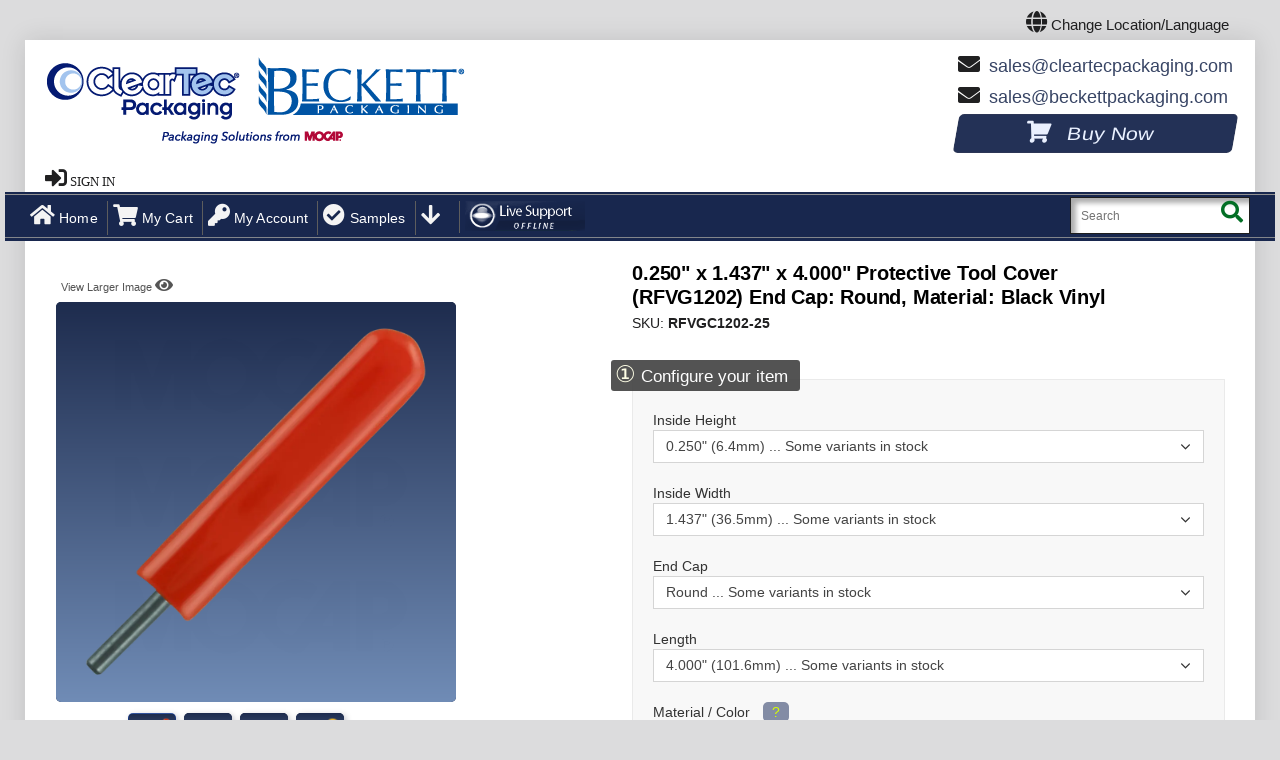

--- FILE ---
content_type: text/html; charset=UTF-8
request_url: https://store.cleartecpackaging.com/clear_en/fvg.html?Item=RFVGC1202-25&Inside_Height=0.25000&Inside_Width=1.43740&End_Style=RE&Length=4.000&Material=BLACK
body_size: 119205
content:
<!doctype html>
<html lang="en" class="theme_default layout_legacy">
    <head >
        <script>
    var LOCALE = 'en\u002DUS';
    var BASE_URL = 'https\u003A\u002F\u002Fstore.cleartecpackaging.com\u002Fclear_en\u002F';
    var require = {
        'baseUrl': 'https\u003A\u002F\u002Fstore.cleartecpackaging.com\u002Fstatic\u002Fversion30\u002Ffrontend\u002FSmartwave\u002Fporto_mocap2\u002Fen_US'
    };</script>        <meta charset="utf-8">
<meta name="title" content="FVG">
<meta name="description" content="CLEARTEC">
<meta name="keywords" content="CLEARTEC">
<meta name="robots" content="INDEX,FOLLOW">
<meta name="viewport" content="initial-scale=1.0, user-scalable=yes, minimum-scale=1.0, maximum-scale=5, width=device-width">
<meta name="format-detection" content="telephone=no">
<meta name="mcp_custom_type" content="Mocap_McpModProdPage">
<title>FVG</title>
<link  rel="stylesheet" type="text/css"  media="all" href="https://store.cleartecpackaging.com/static/version30/frontend/Smartwave/porto_mocap2/en_US/mage/calendar.min.css" >
<link  rel="stylesheet" type="text/css"  media="all" href="https://store.cleartecpackaging.com/static/version30/frontend/Smartwave/porto_mocap2/en_US/css/styles-m.min.css" >
<link  rel="stylesheet" type="text/css"  media="all" href="https://store.cleartecpackaging.com/static/version30/frontend/Smartwave/porto_mocap2/en_US/theme258k/css/styles.min.css" >
<link  rel="stylesheet" type="text/css"  media="all" href="https://store.cleartecpackaging.com/static/version30/frontend/Smartwave/porto_mocap2/en_US/theme258k/css/responsive.min.css" >
<link  rel="stylesheet" type="text/css"  media="all" href="https://store.cleartecpackaging.com/static/version30/frontend/Smartwave/porto_mocap2/en_US/theme258k/css/style_mcp.min.css" >
<link  rel="stylesheet" type="text/css"  media="all" href="https://store.cleartecpackaging.com/static/version30/frontend/Smartwave/porto_mocap2/en_US/theme258k/css/style_mcp2.min.css" >
<link  rel="stylesheet" type="text/css"  media="all" href="https://store.cleartecpackaging.com/static/version30/frontend/Smartwave/porto_mocap2/en_US/StripeIntegration_Payments/css/wallets.min.css" >
<link  rel="stylesheet" type="text/css"  media="screen and (min-width: 768px)" href="https://store.cleartecpackaging.com/static/version30/frontend/Smartwave/porto_mocap2/en_US/css/styles-l.min.css" >
<link  rel="stylesheet" type="text/css"  rel="stylesheet" crossorigin="anonymous" href="https://fonts.googleapis.com/css2?family=Bebas+Neue&display=swap" >
<link  rel="stylesheet" type="text/css"  media="screen" href="https://store.cleartecpackaging.com/static/version30/frontend/Smartwave/porto_mocap2/en_US/Mocap_McpModProdPage/css/mcpprod.min.css" >
<link  rel="icon" type="image/x-icon" href="https://store.cleartecpackaging.com/static/version30/frontend/Smartwave/porto_mocap2/en_US/Magento_Theme/favicon.ico" >
<link  rel="shortcut icon" type="image/x-icon" href="https://store.cleartecpackaging.com/static/version30/frontend/Smartwave/porto_mocap2/en_US/Magento_Theme/favicon.ico" >
<script  data-type="text/javascript"  src="https://store.cleartecpackaging.com/static/version30/frontend/Smartwave/porto_mocap2/en_US/requirejs/require.min.js"></script>
<script  data-type="text/javascript"  src="https://store.cleartecpackaging.com/static/version30/frontend/Smartwave/porto_mocap2/en_US/requirejs-min-resolver.min.js"></script>
<script  data-type="text/javascript"  src="https://store.cleartecpackaging.com/static/version30/frontend/Smartwave/porto_mocap2/en_US/mage/requirejs/mixins.min.js"></script>
<script  data-type="text/javascript"  src="https://store.cleartecpackaging.com/static/version30/frontend/Smartwave/porto_mocap2/en_US/requirejs-config.min.js"></script>
<script  data-type="text/javascript"  src="https://store.cleartecpackaging.com/static/version30/frontend/Smartwave/porto_mocap2/en_US/theme258k/js/scripts.min.js"></script>
        <!-- head -->
<script data-type='text/javascript' src='/mocap_files_30/ajax_js/ws_functions_pre_09.js' onerror="this.src='https://cleartecpackaging.com/js/ws_functions_pre_09.js';this.onerror=null;"></script>
<script data-type='text/javascript' src='/mocap_files_30/ajax_js/ws_functions_all_01_clear_en.js' data-alt='/mocap_files_30/ajax_js/ws_functions_all_01.js' onerror="scripterr(this, null)"></script>
<script type="text/javascript" src="//script.crazyegg.com/pages/scripts/0130/5332.js" async="async"></script><script data-type='text/javascript' src='/mocap_files_30/js/mcp_magento_script.js' data-alt='https://cleartecpackaging.com/js/mcp_magento_script.js' crossorigin=anonymous onerror="scripterr(this, null)" async></script>
<script data-type='text/javascript'>var render_timestamp= '2026-01-31 00:58:13.573';</script>
<link rel='stylesheet' href='https://cleartecpackaging.com/skin_1/frontend/default/theme258k/css/font-awesome.min.5.1.0.css' data-alt='https://cdn.jsdelivr.net/npm/@fortawesome/fontawesome-free@5.15.3/css/fontawesome.min.css' onerror="scripterr(this, null)">    <link rel="stylesheet" type="text/css" media="all" href="https://store.cleartecpackaging.com/media/porto_30/web/bootstrap/css/bootstrap.optimized.min.css">
    <link rel="stylesheet" type="text/css" media="all" href="https://store.cleartecpackaging.com/media/porto_30/web/css/animate.optimized.css">
<link rel="stylesheet" type="text/css" media="all" href="https://store.cleartecpackaging.com/media/porto_30/web/css/header/type1.css">
<link rel="stylesheet" type="text/css" media="all" href="https://store.cleartecpackaging.com/media/porto_30/web/css/custom.css">
<link rel="stylesheet" type="text/css" media="all" href="https://store.cleartecpackaging.com/media/porto_30/configed_css/design_clear_en.css">
<link rel="stylesheet" type="text/css" media="all" href="https://store.cleartecpackaging.com/media/porto_30/configed_css/settings_clear_en.css">
<script data-type="text/javascript">
var redirect_cart=false;
    redirect_cart=true;
var porto_config={
    paths: {
        'parallax': 'js/jquery.parallax.min',
        'floatelement': 'js/jquery.floatelement'
    },
    shim: {
        'floatelement': {
          deps: ['jquery']
        }
    }
};
require.config(porto_config);
</script>
<script data-type="text/javascript">
require([
    'jquery'
], function ($) {
});
</script>
<!-- BEGIN GOOGLE ANALYTICS CODE -->
<script type="text/x-magento-init">
{
    "*": {
        "Magento_GoogleAnalytics/js/google-analytics": {
            "isCookieRestrictionModeEnabled": 0,
            "currentWebsite": 5,
            "cookieName": "user_allowed_save_cookie",
            "ordersTrackingData": {"link_dom_list":"'cleartecpackaging.com'"},
            "pageTrackingData": {"optPageUrl":"","isAnonymizedIpActive":false,"accountId":"UA-792845-1"}        }
    }
}
</script>
<!-- END GOOGLE ANALYTICS CODE -->

    <!-- BEGIN GOOGLE ANALYTICS 4 CODE -->
    <script type="text/x-magento-init">
    {
        "*": {
            "Magento_GoogleGtag/js/google-analytics": {"isCookieRestrictionModeEnabled":false,"currentWebsite":5,"cookieName":"user_allowed_save_cookie","pageTrackingData":{"optPageUrl":"","measurementId":"G-E2J07JFWHK"},"ordersTrackingData":[],"googleAnalyticsAvailable":true}        }
    }
    </script>
    <!-- END GOOGLE ANALYTICS 4 CODE -->

            <!-- BEGIN GOOGLE ADWORDS CODE -->
    <script type="text/x-magento-init">
    {
        "*": {
            "Magento_GoogleGtag/js/google-adwords": {
                "conversionId": "AW-1072717348",
                "gtagSiteSrc": "https://www.googletagmanager.com/gtag/js?id=AW-1072717348"
            }
        }
    }
    </script>
    <!-- END GOOGLE ADWORDS CODE -->
<script>if((typeof readCookie !== "undefined")&&(readCookie('mcp_theme'))){ mcpSetTheme(null); mcpSetLayout(null); }</script>
                            
            <!-- Meta Pixel Code -->
        <script>
            !function(f,b,e,v,n,t,s)
            {if(f.fbq)return;n=f.fbq=function(){n.callMethod?
            n.callMethod.apply(n,arguments):n.queue.push(arguments)};
            if(!f._fbq)f._fbq=n;n.push=n;n.loaded=!0;n.version='2.0';
            n.queue=[];t=b.createElement(e);t.async=!0;
            t.src=v;s=b.getElementsByTagName(e)[0];
            s.parentNode.insertBefore(t,s)}(window, document,'script',
            'https://connect.facebook.net/en_US/fbevents.js');
            
            fbq('init', '1214199289971893');
            
                        
                        
                            // Track ViewContent event for product pages
                fbq('track', 'ViewContent', {
                    content_type: 'product',
                    content_ids: ["fvg"],
                    currency: 'USD'
                });
                    </script>
        <noscript>
            <img height="1" width="1" style="display:none" 
                 src="https://www.facebook.com/tr?id=1214199289971893&ev=PageView&noscript=1"/>
        </noscript>
        <!-- End Meta Pixel Code -->
    <!-- netelixir_out -->
<link rel="canonical" href="https://store.cleartecpackaging.com/clear_en/fvg.html?Item=RFVGC1202-25&Inside_Height=0.25000&Inside_Width=1.43740&End_Style=RE&Length=4.000&Material=BLACK"><!-- 0.00775 -->
    </head>
    <body data-container="body"
          data-mage-init='{"loaderAjax": {}, "loader": { "icon": "https://store.cleartecpackaging.com/static/version30/frontend/Smartwave/porto_mocap2/en_US/images/loader-2.gif"}}'
        id="html-body" class="layout-1140 wide mocap_mcpmodprodpage-page-view page-layout-1column">
        
<script type="text/x-magento-init">
    {
        "*": {
            "Magento_PageBuilder/js/widget-initializer": {
                "config": {"[data-content-type=\"slider\"][data-appearance=\"default\"]":{"Magento_PageBuilder\/js\/content-type\/slider\/appearance\/default\/widget":false},"[data-content-type=\"map\"]":{"Magento_PageBuilder\/js\/content-type\/map\/appearance\/default\/widget":false},"[data-content-type=\"row\"]":{"Magento_PageBuilder\/js\/content-type\/row\/appearance\/default\/widget":false},"[data-content-type=\"tabs\"]":{"Magento_PageBuilder\/js\/content-type\/tabs\/appearance\/default\/widget":false},"[data-content-type=\"slide\"]":{"Magento_PageBuilder\/js\/content-type\/slide\/appearance\/default\/widget":{"buttonSelector":".pagebuilder-slide-button","showOverlay":"hover","dataRole":"slide"}},"[data-content-type=\"banner\"]":{"Magento_PageBuilder\/js\/content-type\/banner\/appearance\/default\/widget":{"buttonSelector":".pagebuilder-banner-button","showOverlay":"hover","dataRole":"banner"}},"[data-content-type=\"buttons\"]":{"Magento_PageBuilder\/js\/content-type\/buttons\/appearance\/inline\/widget":false},"[data-content-type=\"products\"][data-appearance=\"carousel\"]":{"Magento_PageBuilder\/js\/content-type\/products\/appearance\/carousel\/widget":false}},
                "breakpoints": {"desktop":{"label":"Desktop","stage":true,"default":true,"class":"desktop-switcher","icon":"Magento_PageBuilder::css\/images\/switcher\/switcher-desktop.svg","conditions":{"min-width":"1024px"},"options":{"products":{"default":{"slidesToShow":"5"}}}},"tablet":{"conditions":{"max-width":"1024px","min-width":"768px"},"options":{"products":{"default":{"slidesToShow":"4"},"continuous":{"slidesToShow":"3"}}}},"mobile":{"label":"Mobile","stage":true,"class":"mobile-switcher","icon":"Magento_PageBuilder::css\/images\/switcher\/switcher-mobile.svg","media":"only screen and (max-width: 768px)","conditions":{"max-width":"768px","min-width":"640px"},"options":{"products":{"default":{"slidesToShow":"3"}}}},"mobile-small":{"conditions":{"max-width":"640px"},"options":{"products":{"default":{"slidesToShow":"2"},"continuous":{"slidesToShow":"1"}}}}}            }
        }
    }
</script>

<div class="cookie-status-message" id="cookie-status">
    The store will not work correctly when cookies are disabled.</div>
<script type="text&#x2F;javascript">document.querySelector("#cookie-status").style.display = "none";</script>
<script type="text/x-magento-init">
    {
        "*": {
            "cookieStatus": {}
        }
    }
</script>
<div id='darkmode_detection' style="display:none; background-color: canvas; color-scheme: light" data-src='afterbodystart'></div>


<script type="text/x-magento-init">
    {
        "*": {
            "mage/cookies": {
                "expires": null,
                "path": "\u002F",
                "domain": ".store.cleartecpackaging.com",
                "secure": true,
                "lifetime": "280800"
            }
        }
    }
</script>
    <noscript>
        <div class="message global noscript">
            <div class="content">
                <p>
                    <strong>JavaScript seems to be disabled in your browser.</strong>
                    <span>
                        For the best experience on our site, be sure to turn on Javascript in your browser.                    </span>
                </p>
            </div>
        </div>
    </noscript>

<script>
    window.cookiesConfig = window.cookiesConfig || {};
    window.cookiesConfig.secure = true;
</script><script>    require.config({
        map: {
            '*': {
                wysiwygAdapter: 'mage/adminhtml/wysiwyg/tiny_mce/tinymce5Adapter'
            }
        }
    });</script><script>
    require.config({
        paths: {
            googleMaps: 'https\u003A\u002F\u002Fmaps.googleapis.com\u002Fmaps\u002Fapi\u002Fjs\u003Fv\u003D3\u0026key\u003D'
        },
        config: {
            'Magento_PageBuilder/js/utils/map': {
                style: ''
            },
            'Magento_PageBuilder/js/content-type/map/preview': {
                apiKey: '',
                apiKeyErrorMessage: 'You\u0020must\u0020provide\u0020a\u0020valid\u0020\u003Ca\u0020href\u003D\u0027https\u003A\u002F\u002Fstore.cleartecpackaging.com\u002Fclear_en\u002Fadminhtml\u002Fsystem_config\u002Fedit\u002Fsection\u002Fcms\u002F\u0023cms_pagebuilder\u0027\u0020target\u003D\u0027_blank\u0027\u003EGoogle\u0020Maps\u0020API\u0020key\u003C\u002Fa\u003E\u0020to\u0020use\u0020a\u0020map.'
            },
            'Magento_PageBuilder/js/form/element/map': {
                apiKey: '',
                apiKeyErrorMessage: 'You\u0020must\u0020provide\u0020a\u0020valid\u0020\u003Ca\u0020href\u003D\u0027https\u003A\u002F\u002Fstore.cleartecpackaging.com\u002Fclear_en\u002Fadminhtml\u002Fsystem_config\u002Fedit\u002Fsection\u002Fcms\u002F\u0023cms_pagebuilder\u0027\u0020target\u003D\u0027_blank\u0027\u003EGoogle\u0020Maps\u0020API\u0020key\u003C\u002Fa\u003E\u0020to\u0020use\u0020a\u0020map.'
            },
        }
    });
</script>

<script>
    require.config({
        shim: {
            'Magento_PageBuilder/js/utils/map': {
                deps: ['googleMaps']
            }
        }
    });
</script>
<script>
    console.log('[McpModMexicoTaxID] PHTML injected and JS executed');
</script>
<script>
  (function(w,d,t,r,u) {
      var f,n,i;w[u] = w[u]||[],
          f = function() {
            var o = {
              ti:"5977178"
            };
            o.q=w[u],
            w[u]=new UET(o),
            w[u].push("pageLoad")
          },
          n = d.createElement(t),
          n.src=r,
          n.async=1,
          n.onload=n.onreadystatechange=function(){
            var s=this.readyState;
            s && s !== "loaded"&&s!=="complete" || (f(), n.onload=n.onreadystatechange=null)
          },
          i=d.getElementsByTagName(t)[0],
          i.parentNode.insertBefore(n,i)
  })(window,document,"script","//bat.bing.com/bat.js","uetq");

  window.addEventListener('hashchange', function(){
      window.uetq = window.uetq || [];
      window.uetq.push('event', 'page_view', { page_path: window.location.pathname + window.location.hash });
  });
</script>
<noscript>
  <img src="//bat.bing.com/action/0?ti=5977178&Ver=2"
       height="0" width="0" 
       style="display:none; visibility: hidden;" />
</noscript>
<div class="page-wrapper wrapper"><!-- header.phtml start -->
<div class="page" data-trc='header.phtml'>
<header class="page-header type1 " data-trc="porto_mocap2">
<!-- MAGE::CLASS *NO* -->
<script id='mcpGlobalValues'>
var mcpStoreId="5",
	mcpStoreCode="clear_en",
	mcpStoreName="Cleartec English",
	mcpStoreRegion="US",
	mcpStoreLocale="en_US",
	mcpStoreBaseUrl="https://store.cleartecpackaging.com/clear_en/",
	mcpSstoreBaseUrl="https://store.cleartecpackaging.com/clear_en/",
	mcpCurrencyCode="USD",
	mcpCurrencySymbol="$",
	mcpCurrencyFormat="$%s",
	mcpCurrencyPattern="¤#,##0.00",
	mcpNumberSymbolGroup=",",
	mcpNumberSymbolDecimal=".",
	mcpPriceFormat2=JSON.parse('{"pattern":"$%s","precision":2,"requiredPrecision":2,"decimalSymbol":".","groupSymbol":",","groupLength":3,"integerRequired":false}'),
	mcpPriceFormat4=JSON.parse('{"pattern":"$%s","precision":4,"requiredPrecision":4,"decimalSymbol":".","groupSymbol":",","groupLength":3,"integerRequired":false}'),
	excludingTaxMessage="Excl. Tax",
	includingTaxMessage="Incl. Tax",
	exclTaxLabel="Order Total Excl. Tax",
	inclTaxLabel="Order Total Incl. Tax",
	mcpEstShipDateText="Estimated Ship Date",
	mcpEstDelivText="Estimated Delivery",
	taxDisplayType=1,
	basicCurrencyMessage="You will be charged for",
	mcpShippingCarrierWarnings={};
</script>
 <div class="header content header-container" id="mcp_header_container_outer" data-trc='mcp_002a'>
<!-- mag_mobile_banner.tpl START -->
<div class="shadow"></div>
<div class="swipe-left"></div>
<div class="swipe">
	<div class="swipe-menu">
<ul class="links">

<li><a href="https://cleartecpackaging.com/" title="Cleartec Packaging" class="home-linkxxx">
<i class='fa fa-home'></i> Home
</a></li>

<li><a href="https://cleartecpackaging.com/all-products.html" title="Full Product Line" class="home-linkxxx">
<i class='fa fa-table'></i> All Products
</a></li>

<li><a href='https://store.cleartecpackaging.com/clear_en/customer/account/' title='My Account'><i class='fa fa-key'></i> My Account</a></li>
<li><a href='https://store.cleartecpackaging.com/clear_en/checkout/cart/' title='My Cart' class='top-link-cartx'><i class='fa fa-shopping-cart'></i> My Cart</a></li>

</ul>
		<div class="footer-links-menu">
<ul>

 <li><a href="https://cleartecpackaging.com/all-products.html" title=""><i class="fa fa-table"></i> All Products</a></li>

 <li><a href="https://cleartecpackaging.com/contact-us.html" title=""><i class="fa fa-envelope"></i> Contact</a></li>

 <li><a href="https://cleartecpackaging.com/sample-request.html" title=""><i class="fa fa-check-circle"></i> Samples</a></li>

 <li><a href="https://cleartecpackaging.com/locations.html" title=""><i class="fa fa-globe"></i> Locations</a></li>

 <li><a href="https://cleartecpackaging.com/faq.html" title=""><i class="fa fa-question-circle"></i> FAQ</a></li>

 <li><a href="https://cleartecpackaging.com/privacy.html" title=""><i class="fa fa-eye"></i> Privacy</a></li>

 <li><a href="https://cleartecpackaging.com/terms.html" title=""><i class="fa fa-gavel"></i> Terms</a></li>

 <li><a href="https://cleartecpackaging.com/credit-app.html" title=""><i class="fa fa-credit-card"></i> Credit Application</a></li>

 <li><a href="https://cleartecpackaging.com/business-hours.html" title=""><i class="fa fa-clock-o"></i> Business Hours</a></li>

 <li><a href="https://cleartecpackaging.com/about.html" title=""><i class="fa fa-info-circle"></i> About Us</a></li>

</ul>
		</div>
	</div>
</div>
<div class="top-icon-menu"> <!-- DEPRECATED legacy responsive menu -->
	<div class="swipe-control"><i class="fa fa-align-justify"></i></div>
<div class='top-cart' onclick="opb('https://store.cleartecpackaging.com/clear_en/checkout/cart/',0)"><i class='fa fa-shopping-cart'></i></div>

	<div class="lang-control" onmouseover='langdisp(1,-1, 1)' onmouseout='langdisp(0,-1, 2)' onclick='langdisp(1,-1, 3)'><i class='fa fa-globe'></i></div>
	<div class="top-search"><i class="fa fa-search"></i></div>
	<span class="clearall"></span>
</div>
<div class="header-container" id="mcp_header_container" itemscope itemtype="http://schema.org/WPHeader">
	<div class="container">
		<div class="row">
			<div class="col-xs-12">
	<div class="header">
		<div class="header_wrapper" itemscope itemtype="http://schema.org/Organization">
		<div class="container-mcphead">
		<NAV class='header_nav_icons'>
<div id='langban' class='langban' onmouseover='langdisp(1,-1,1)' onmouseout='langdisp(0,-1,2)' onclick='langdisp(1,-1,3)'>
<i class='fa fa-globe topicon2'></i><span> Change Location/Language </span></div>
<div id='langbox' class='hide' onmouseover='langdisp(1,0,10)' onmouseout='langdisp(0,0,20)' style='display:none'>
<div class=langgrp data-mfbrk='/'>
<div id='langlink_div_clear_en' class='langboxdiv' data-mfi='1'  onclick="opb('https://cleartecpackaging.com/',0);return false;" title='U.S.A.(EN)' data-active='1'
 data-ref-code='clear_en' data-store-code='clear_en' data-store-link='https://store.cleartecpackaging.com/clear_en/' data-site-link='https://cleartecpackaging.com'>
<div class='flagimgdiv mcp-no-dark' style='background-position:-0px 0' lang='en-US'></div>
 <a href='https://cleartecpackaging.com/' id='langlink_href_clear_en' class='langboxhref' rel='noopener' hreflang='en-US'>U.S.A. / English</a>(en-US)
</div>
<div id='langlink_div_clear_ca' class='langboxdiv' data-mfi='2'  onclick="opb('https://ca.cleartecpackaging.com/',0);return false;" title='Canada(CA)' data-active='1'
 data-ref-code='clear_ca' data-store-code='clear_ca' data-store-link='https://store.cleartecpackaging.com/clear_ca/' data-site-link='https://ca.cleartecpackaging.com'>
<div class='flagimgdiv mcp-no-dark' style='background-position:-32px 0' lang='fr-CA'></div>
 <a href='https://ca.cleartecpackaging.com/' id='langlink_href_clear_ca' class='langboxhref' rel='noopener' hreflang='fr-CA'>Canada / Français</a>(fr-CA)
</div>
<div id='langlink_div_clear_ce' class='langboxdiv' data-mfi='3'  onclick="opb('https://ce.cleartecpackaging.com/',0);return false;" title='Canada(CE)' data-active='1'
 data-ref-code='clear_ce' data-store-code='clear_en' data-store-link='https://store.cleartecpackaging.com/clear_en/' data-site-link='https://ce.cleartecpackaging.com'>
<div class='flagimgdiv mcp-no-dark' style='background-position:-64px 0' lang='en-CA'></div>
 <a href='https://ce.cleartecpackaging.com/' id='langlink_href_clear_ce' class='langboxhref' rel='noopener' hreflang='en-CA'>Canada / English</a>(en-CA)
</div>
<div id='langlink_div_clear_de' class='langboxdiv' data-mfi='4'  onclick="opb('https://cleartec-verpackung.de/',0);return false;" title='Deutschland(DE)' data-active='1'
 data-ref-code='clear_de' data-store-code='clear_de' data-store-link='https://store.cleartecpackaging.co.uk/clear_de/' data-site-link='https://cleartec-verpackung.de'>
<div class='flagimgdiv mcp-no-dark' style='background-position:-96px 0' lang='de-DE'></div>
 <a href='https://cleartec-verpackung.de/' id='langlink_href_clear_de' class='langboxhref' rel='noopener' hreflang='de-DE'>Deutschland / Deutsch</a>(de-DE)
</div>
<div id='langlink_div_clear_es' class='langboxdiv' data-mfi='5'  onclick="opb('https://cleartec.com.es/',0);return false;" title='España(ES)' data-active='1'
 data-ref-code='clear_es' data-store-code='clear_es' data-store-link='https://store.cleartecpackaging.co.uk/clear_es/' data-site-link='https://cleartec.com.es'>
<div class='flagimgdiv mcp-no-dark' style='background-position:-128px 0' lang='es-ES'></div>
 <a href='https://cleartec.com.es/' id='langlink_href_clear_es' class='langboxhref' rel='noopener' hreflang='es-ES'>España / Castellano</a>(es-ES)
</div>
<div id='langlink_div_clear_fr' class='langboxdiv' data-mfi='6'  onclick="opb('https://cleartec-france.com/',0);return false;" title='France(FR)' data-active='1'
 data-ref-code='clear_fr' data-store-code='clear_fr' data-store-link='https://store.cleartecpackaging.co.uk/clear_fr/' data-site-link='https://cleartec-france.com'>
<div class='flagimgdiv mcp-no-dark' style='background-position:-160px 0' lang='fr-FR'></div>
 <a href='https://cleartec-france.com/' id='langlink_href_clear_fr' class='langboxhref' rel='noopener' hreflang='fr-FR'>France / Français</a>(fr-FR)
</div>
</div><!-- mfbrk=6 --><div class=langgrp data-mfbrk='/'>
<div id='langlink_div_clear_it' class='langboxdiv' data-mfi='7'  onclick="opb('https://cleartec.it/',0);return false;" title='Italia(IT)' data-active='1'
 data-ref-code='clear_it' data-store-code='clear_it' data-store-link='https://store.cleartecpackaging.co.uk/clear_it/' data-site-link='https://cleartec.it'>
<div class='flagimgdiv mcp-no-dark' style='background-position:-192px 0' lang='it-IT'></div>
 <a href='https://cleartec.it/' id='langlink_href_clear_it' class='langboxhref' rel='noopener' hreflang='it-IT'>Italia / Italiano</a>(it-IT)
</div>
<div id='langlink_div_clear_mx' class='langboxdiv' data-mfi='8'  onclick="opb('https://cleartecpackaging.com.mx/',0);return false;" title='México(MX)' data-active='1'
 data-ref-code='clear_mx' data-store-code='clear_mx' data-store-link='https://store.cleartecpackaging.com/clear_mx/' data-site-link='https://cleartecpackaging.com.mx'>
<div class='flagimgdiv mcp-no-dark' style='background-position:-224px 0' lang='es-MX'></div>
 <a href='https://cleartecpackaging.com.mx/' id='langlink_href_clear_mx' class='langboxhref' rel='noopener' hreflang='es-MX'>México / Español</a>(es-MX)
</div>
<div id='langlink_div_clear_pl' class='langboxdiv' data-mfi='9'  onclick="opb('https://cleartec.pl/',0);return false;" title='Polska(PL)' data-active='1'
 data-ref-code='clear_pl' data-store-code='clear_pl' data-store-link='https://store.cleartecpackaging.co.uk/clear_pl/' data-site-link='https://cleartec.pl'>
<div class='flagimgdiv mcp-no-dark' style='background-position:-256px 0' lang='pl-PL'></div>
 <a href='https://cleartec.pl/' id='langlink_href_clear_pl' class='langboxhref' rel='noopener' hreflang='pl-PL'>Polska / Polski</a>(pl-PL)
</div>
<div id='langlink_div_clear_uk' class='langboxdiv' data-mfi='12'  onclick="opb('https://cleartecpackaging.co.uk/',0);return false;" title='U.K.(UK)' data-active='1'
 data-ref-code='clear_uk' data-store-code='clear_uk' data-store-link='https://store.cleartecpackaging.co.uk/clear_uk/' data-site-link='https://cleartecpackaging.co.uk'>
<div class='flagimgdiv mcp-no-dark' style='background-position:-288px 0' lang='en-GB'></div>
 <a href='https://cleartecpackaging.co.uk/' id='langlink_href_clear_uk' class='langboxhref' rel='noopener' hreflang='en-GB'>U.K. / English</a>(en-GB)
</div>
<div id='langlink_div_clear_zh' class='langboxdiv' data-mfi='13'  onclick="opb('https://beckett.com.cn/',0);return false;" title='中华人民共和国(ZH)' data-active='1'
 data-ref-code='clear_zh' data-store-code='clear_zh' data-store-link='https://store.mocap.com.cn/clear_zh/' data-site-link='https://beckett.com.cn'>
<div class='flagimgdiv mcp-no-dark' style='background-position:-320px 0' lang='zh-CN'></div>
 <a href='https://beckett.com.cn/' id='langlink_href_clear_zh' class='langboxhref' rel='noopener' hreflang='zh-CN'>中华人民共和国 / 简体中文</a>(zh-CN)
</div>
</div>
</div><!-- langbox -->
<div class='iconban mcp_legacy_hide'><a href='https://store.cleartecpackaging.com/clear_en/checkout/cart/' title='My Cart'><i class='fa fa-shopping-cart topicon2'></i></a></div>
<div class='iconban mcp_legacy_hide'><a href='https://store.cleartecpackaging.com/clear_en/customer/account/' title='My Account'><i class='fa fa-user-circle topicon2'></i></a></div>
</NAV>


<a href="https://cleartecpackaging.com" title='' class=logo itemprop='url' data-div_this1='BOTH' data-len1='4'>
<img class='logo_both' src="/pub/media/logo/default/CLEAR_WB_logo_EN_horiz_01b.png" alt="Cleartec Packaging" itemprop='logo' data-type='XFILE' width=420 height=120>
 </a>
 <div id='head_search'><form method="post" name="search_mini_form_101" class="search_mini_form srchform" data-id="gs101" onsubmit="submitsearch(0,'searchstring101');return false;"> 
<div class="form-search">
<input class="input-text" id='searchstring101' value="" placeholder="Search" name='SubmitButton101' aria-labelledby="mcpsrchbutton_101"> 
<button type="submit" title="Search" class='button' id="mcpsrchbutton_101"><strong><i class="fa fa-search"></i></strong></button>
</div>
</form></div>
		 <div class='right_head'>
 <div class='header-buttons'>
<div id=headem1><i class='fa fa-envelope banicon'></i>&nbsp;<span id='emob01'><script data-src='em.ob'>
function emobscur_emob01(){	if(typeof(mcpEmOb)==='undefined'){		setTimeout(emobscur_emob01,30);	}else{		mcpEmOb('emob01','EMA4uojltdDYZc2hRa0F','cSAUHR0PCklDZzQ.EEEJNQQBYWU.[base64]',15,30)	}}emobscur_emob01()
</script></span>
</div>
<div id=headem2><i class='fa fa-envelope banicon'></i>&nbsp;<span id='emob02'><script data-src='em.ob'>
function emobscur_emob02(){	if(typeof(mcpEmOb)==='undefined'){		setTimeout(emobscur_emob02,30);	}else{		mcpEmOb('emob02','EMA4uojltdDYZc2hRa0F','cSAUHR0PCklDZzQ.EEEJNQQBYWU.[base64]',15,30)	}}emobscur_emob02()
</script></span>
</div>
<div class='bloxx buyhere' data-div_this2='BOTH' data-len2='4'>
 <div class='block-titlexx' onclick="opb('https://cleartecpackaging.com/stocked-plastic-tubes.html',0);">
	<i class='fa fa-shopping-cart'></i>&nbsp;<div class='fontwide3'>Buy Now</div>
 </div>
</div>
						</div>
		 <p class='welcome-msg'> </p>
		 </div>
<!-- MCP_BANNER_LINKS -->
<!-- mcpCalender set -->

<!-- region == US code = clear_en 
-->
<!-- mcp_minicart_nowdoc -->
<div id='mcp_banner_links'  class='panel header' data-sessid='t1fb2nbbeb76h2o3te4m8t7enu'>

		<span class="header_account_link_list form-logon login">
			<i class='fa fa-sign-in accticon'></i> 
			<a class="header_account_link" href="https://store.cleartecpackaging.com/clear_en/customer/account/login/">Sign in</a>
		</span><!--mcp_minicart-->
<!-- [2026-01-31 00:58:13.6292]  -->
<!-- class(this)=[Mocap\McpModLang\View\TemplateEngine\Php]  -->
</div>

			<div id='mcpheadmsg'></div>
		</div><!-- container-mcphead -->
		</div>
		<div class="top_row">
			<div class="top_row_border container-mcphead">
<div id='mobile_contact_info'><div class='header_mob' style='display:inline-block'><ul>
<li class='mcp_prod_nav mcpNavCtrl' id='navpl_li3' data-targ='tree' data-type='head'>
<div class='mcp_mnu_sid'><i class="fa fa-chevron-down topicon0 mcp_legacy_hide"></i></div>
<div class='mcp_mnu_all'>
<div class='mcp_mnu_lrg'>Products</div>
<div class='mcp_mnu_sml'>By Category</div>
</div>
</li>
</ul></div>
<div class='header_mob' id=heademm><a href='https://cleartecpackaging.com/contact-us.html'><i class='fa fa-envelope banicon'></i>&nbsp;Contact</a></div>
</div>
<ul class=links>
<li class='first mcp_modern_hide'><a href="https://cleartecpackaging.com/" title="Home"><i class="fa fa-home topicon1"></i>Home</a></li>
<li class='mcp_prod_nav mcpNavCtrl' id='navpl_li1' data-targ='tree' data-type='head'>
<div class='mcp_mnu_sid'><i class="fa fa-chevron-down topicon0 mcp_legacy_hide"></i></div>
<div class='mcp_mnu_all'>
<div class='mcp_mnu_lrg'>Products</div>
<div class='mcp_mnu_sml'>By Category</div>
</div>
</li>
<li class='mcp_prod_nav mcpNavCtrl enterleave navpl_li' data-targ='list' data-type='head' id='navpl_li2'>
<div class='mcp_mnu_sid'><i class="fa fa-chevron-down topicon0 mcp_legacy_hide"></i></div>
<div class='mcp_mnu_all'>
<div class='mcp_mnu_lrg'>Products</div>
<div class='mcp_mnu_sml'>By Series</div>
</div>
</li>
<li class='mcp_modern_hide'><a href='https://store.cleartecpackaging.com/clear_en/checkout/cart/' title='My Cart' class='top-link-cartx' style='display:inline-block'><i class="fa fa-shopping-cart topicon1"></i>My Cart</a></li>
<li class='mcp_modern_hide'><a href='https://store.cleartecpackaging.com/clear_en/customer/account/' title='My Account'><i class="fa fa-key topicon1"></i>My Account</a></li>
<li><a href="https://cleartecpackaging.com/sample-request.html" title="Samples">
<i class="fa fa-check-circle topicon1 mcp_modern_hide"></i>Samples</a></li>
<li class='mcp_legacy_hide'><a href="https://cleartecpackaging.com/contact-us.html" title="Contact">
<i class="fa fa-envelope topicon1 mcp_modern_hide"></i>Contact</a></li>
<li class='enterleave navpl_li mcpNavCtrl' id='navpl_li0' data-targ='list' data-type='head'>
<div id='nav_pl_link'>
<i class='fa fa-arrow-down topicon1 mcp_modern_hide'></i><span class='nav_pl_list'><WBR></span>
</div>
<nav itemscope itemtype='http://schema.org/SiteNavigationElement' data-nav='list'>
<div id='mcp-nav-list' class='mcpNavCtrl mcpMenuNope' data-targ='list' data-type='block'>
<div id='mcp-nav-container'>
<div class=plevel0 id='navpl0'>
<div class='plevel1 plevelFull'><a href="https://cleartecpackaging.com/all-products.html">Products</a></div>
<div class=plevel1 data-pl="CPK" title="Cylinder-Paks (CPK)"><a href="https://cleartecpackaging.com/cylinder-packs.html" title="Cylinder-Paks">CPK</a></div>
<div class=plevel1 data-pl="FVG" title="Protective Tool Covers (PTC)"><a href="https://cleartecpackaging.com/protective-tool-covers.html" title="Protective Tool Covers">PTC</a></div>
<div class=plevel1 data-pl="FVG" title="Protective Tool Covers (FVG)"><a href="https://cleartecpackaging.com/protective-tool-covers.html" title="Protective Tool Covers">FVG</a></div>
<div class=plevel1 data-pl="GRC" title="Grip Pak Centered (GRC)"><a href="https://cleartecpackaging.com/grip-pak-centered.html" title="Grip Pak Centered">GRC</a></div>
<div class=plevel1 data-pl="GRP" title="Grip Paks (GRP)"><a href="https://cleartecpackaging.com/grip-paks.html" title="Grip Paks">GRP</a></div>
<div class=plevel1 data-pl="HT" title="Hanging Tubes (HT)"><a href="https://cleartecpackaging.com/hanging-tubes.html" title="Hanging Tubes & Flat Sealed Tubes">HT</a></div>
<div class=plevel1 data-pl="HW" title="Heavy Wall Round Tubes (HW)"><a href="https://cleartecpackaging.com/clear-plastic-tubing.html" title="Heavy Wall Clear Plastic Tubes">HW</a></div>
<div class=plevel1 data-pl="IB" title="Insert Boxes (IB)"><a href="https://cleartecpackaging.com/boxes-insert.html" title="Insert Boxes">IB</a></div>
<div class=plevel1 data-pl="IBSB" title="Insert Boxes - Snap Boxes (IBSB)"><a href="https://cleartecpackaging.com/boxes-insert-snap-box.html" title="Insert Boxes - Snap Box">IBSB</a></div>
<div class=plevel1 data-pl="IBSP" title="Insert Boxes - Snap Paks (IBSP)"><a href="https://cleartecpackaging.com/boxes-insert-snap-pak.html" title="Insert Boxes - Snap Pak">IBSP</a></div>
<div class=plevel1 data-pl="MB" title="Multi Boxes (MB)"><a href="https://cleartecpackaging.com/boxes-multi.html" title="Multi Boxes">MB</a></div>
<div class=plevel1 data-pl="MT" title="Mailing Tubes (MT)"><a href="https://cleartecpackaging.com/clear-mailing-tubes.html" title="Clear Plastic Mailing Tubes & Shipping Tubes">MT</a></div>
<div class=plevel1 data-pl="PRCT" title="Rectangular Tubes (PRCT)"><a href="https://cleartecpackaging.com/rectangle-plastic-tubing.html" title="Rectangular Clear Plastic Tubes">PRCT</a></div>
<div class=plevel1 data-pl="PST" title="Square Tubes (PST)"><a href="https://cleartecpackaging.com/square-plastic-tubing.html" title="Square Clear Plastic Tubes">PST</a></div>
<div class=plevel1 data-pl="RP" title="Rectangular Telescopics (RP)"><a href="https://cleartecpackaging.com/telescopic-rectangular.html" title="Rectangular Paks">RP</a></div>
<div class=plevel1 data-pl="RT" title="Round Telescopics (RT)"><a href="https://cleartecpackaging.com/telescopic-round.html" title="Round Tubes">RT</a></div>
<div class=plevel1 data-pl="RTL" title="Round Locking Telescopics (RTL)"><a href="https://cleartecpackaging.com/telescopic-round-locking.html" title="Round Telescopic Locking Tubes">RTL</a></div>
<div class=plevel1 data-pl="SBRCT" title="Sealed Bottom Rectangular Containers (SBRCT)"><a href="https://cleartecpackaging.com/rectangle-plastic-tubes.html" title="Rectangular Sealed Bottom Containers">SBRCT</a></div>
<div class=plevel1 data-pl="SBST" title="Sealed Bottom Square Containers (SBST)"><a href="https://cleartecpackaging.com/square-plastic-tubes.html" title="Square Sealed Bottom Containers">SBST</a></div>
<div class=plevel1 data-pl="SBT" title="Sealed Bottom Round Containers (SBT)"><a href="https://cleartecpackaging.com/plastic-tubes.html" title="Sealed Bottom Clear Plastic Round Tubes">SBT</a></div>
<div class=plevel1 data-pl="SBTC" title="Sealed Bottom Round Containers Candy Cane (SBTC)"><a href="https://cleartecpackaging.com/plastic-tubes-candy-cane.html" title="Sealed Bottom Clear Plastic Round Tubes Candy Cane">SBTC</a></div>
<div class=plevel1 data-pl="SBX" title="Saw Boxes (SBX)"><a href="https://cleartecpackaging.com/saw-boxes.html" title="Saw Boxes">SBX</a></div>
<div class=plevel1 data-pl="SF" title="Side & Face Mill Boxes (SF)"><a href="https://cleartecpackaging.com/side-face-mill-boxes.html" title="Side & Face Mill Boxes">SF</a></div>
<div class=plevel1 data-pl="SK" title="SK Boxes (SK)"><a href="https://cleartecpackaging.com/sk-boxes.html" title="SK Boxes">SK</a></div>
<div class=plevel1 data-pl="SP" title="Snap-Paks (SP)"><a href="https://cleartecpackaging.com/snap-paks.html" title="Snap-Paks">SP</a></div>
<div class=plevel1 data-pl="SQT" title="Square Telescopic Packaging Tubes (SQT)"><a href="https://cleartecpackaging.com/telescopic-square.html" title="Square Telescopic Tubes">SQT</a></div>
<div class=plevel1 data-pl="TS" title="Tap Set Boxes (TS)"><a href="https://cleartecpackaging.com/boxes-tap-set.html" title="Tap Set Boxes">TS</a></div>
<div class=plevel1 data-pl="TW" title="Thin Wall Round Tubes (TW)"><a href="https://cleartecpackaging.com/clear-plastic-tubes.html" title="Thin Wall Clear Plastic Tubes">TW</a></div>
<div class=plevel1 data-pl="UTW" title="Ultra-Thin Wall Round Tubes (UTW)"><a href="https://cleartecpackaging.com/plastic-tubing.html" title="Ultra-Thin Wall Clear Plastic Tubes">UTW</a></div>
<div class=plevel1 data-pl="VS" title="Vertical Set-Paks (VS)"><a href="https://cleartecpackaging.com/set-packs-vertical.html" title="Vertical Set-Paks">VS</a></div>
<div class='plevel1 plevelFull'><a href="https://cleartecpackaging.com/cleartec-closures-all.html">Closures</a></div>
<div class=plevel1 data-pl="PCC" title="Plastic Clear Caps (PCC)"><a href="https://cleartecpackaging.com/closures_clear_round.html" title="Plastic Clear Caps"><span>PCC</span></a></div>
<div class=plevel1 data-pl="PCSP" title="Round Polypropylene Coin-Slot Plugs (PCSP)"><a href="https://cleartecpackaging.com/closures-donation.html" title="Round Polypropylene Coin-Slot Plugs"><span>PCSP</span></a></div>
<div class=plevel1 data-pl="PHP" title="Polypropylene Hanger Plugs (PHP)"><a href="https://cleartecpackaging.com/closures_poly-hanger.html" title="Polypropylene Hanger Plugs"><span>PHP</span></a></div>
<div class=plevel1 data-pl="PRCF" title="Rectangular Flip-Top Plugs (PRCF)"><a href="https://cleartecpackaging.com/closures_flip_rectangle.html" title="Rectangular Flip-Top Plugs"><span>PRCF</span></a></div>
<div class=plevel1 data-pl="PRCP" title="Rectangular Polypropylene Plugs (PRCP)"><a href="https://cleartecpackaging.com/closures_poly_rectangle.html" title="Rectangular Polypropylene Plugs"><span>PRCP</span></a></div>
<div class=plevel1 data-pl="PRP" title="Round Polypropylene Plugs (PRP)"><a href="https://cleartecpackaging.com/closures_poly.html" title="Round Polypropylene Plugs"><span>PRP</span></a></div>
<div class=plevel1 data-pl="PSQP" title="Square Polypropylene Plugs (PSQP)"><a href="https://cleartecpackaging.com/closures_poly_square.html" title="Square Polypropylene Plugs"><span>PSQP</span></a></div>
<div class=plevel1 data-pl="RVC" title="Round Vinyl Caps (RVC)"><a href="https://cleartecpackaging.com/closures_vinyl.html" title="Round Vinyl Caps"><span>RVC</span></a></div>
<div class=plevel1 data-pl="TT" title="Plastic Tube Toppers (TT)"><a href="https://cleartecpackaging.com/closures_tube_toppers.html" title="Plastic Tube Toppers"><span>TT</span></a></div>
<div class=plevel1 data-pl="VHC" title="Vinyl Hanger Caps (VHC)"><a href="https://cleartecpackaging.com/closures_vinyl-hanger.html" title="Vinyl Hanger Caps"><span>VHC</span></a></div>
</div>
</div><!-- mcp-nav-container -->
</div>
</nav>
</li>
<li class='last mcp_modern_hide' style='padding:0;margin:0'><span class=navchatxxx data-src='SITE_SCRIPT_CHAT_02'><!-- LZ CB -->
<a href="#" onclick="opncht('QjI_', this)" style='float:none' id='chatbtn_51'><img id='chat_button_image_51' class='chat_button_images' data-type='XFILE' src="https://cdn.cleartecpackaging.com/styles/chat.png" width=120 height=30 style='border:0px;float:none' alt='Customer Service'></a></span></li>
</ul>

<div id='menu_search'><form method="post" name="search_mini_form_111" class="search_mini_form srchform" data-id="gs111" onsubmit="submitsearch(0,'searchstring111');return false;"> 
<div class="form-search">
<input class="input-text" id='searchstring111' value="" placeholder="Search" name='SubmitButton111' aria-labelledby="mcpsrchbutton_111"> 
<button type="submit" title="Search" class='button' id="mcpsrchbutton_111"><strong><i class="fa fa-search"></i></strong></button>
</div>
</form></div>
<script data-src='18'>
var mcpsrchclk=new Date().getTime(),mcpsrchbeg;
function getSsearchStringBox(sfld="searchstring"){
	let ssb=document.getElementById(sfld);
	if(!(ssb))ssb=document.querySelector(`[id^="`+sfld+`"]`);
	return ssb;
}
function submitsearch(mcpsrchbeg,sfld){
	let newhash,ssb,newaction,newactionpart,newsrch;
	let tclk=new Date().getTime();
	let dclk=tclk-mcpsrchclk;
	if(!dclk)dclk=9999;
	mcpsrchclk=tclk;
	if(dclk>1350){
		ssb=getSsearchStringBox(sfld);
		if((ssb)&&(ssb.value)){
			newsrch=ssb.value;
		}else{
			if((ssb)&&(ssb.innerHTML))newsrch=ssb.innerHTML;
		}
		if(newsrch){newsrch=newsrch.trim()}
		if((newsrch)&&(mcpEgg(newsrch))){			
			newhash=encode64(newsrch);
		}else{
			ssb.value=''; return false;
		}
		newactionpart="?HSH="+newhash;
		if((mcpsrchbeg)&&(mcpsrchbeg>=1))newactionpart=newactionpart+"&offset="+mcpsrchbeg;
		newaction="https://cleartecpackaging.com/search.html"+newactionpart;
		if(document.forms["g"])document.forms["g"].action=newaction;
		if((location.href)&&(location.href.lastIndexOf("/"))&&(location.href.substring(location.href.lastIndexOf("/")+1).substring(0,6)==newactionpart.substring(0,6))){
			process_search();
		}else{
			relocate(newaction);
		}
	}
	mcpsrchclk=tclk;
	return false;
}
function mcpEgg(txt){
	let h=((!txt)?0:txt.hashCodeMCP()),d=1741782553,n=1846132509,r=108404047;
	switch(h){
	 case d:case n:mcpSetBoth('modern1',((h==d)?'dark1':'new01'),1);mcpLayoutControls();break;
	 case r:localStorage.clear();break;
	 default:h=0;
	}
	return (!h||!setTimeout(function(){location.reload()},420));
}
function relocate(reloc1){self.location=reloc1}
//# sourceURL=mcp_search_18.js
</script><script data-src='18'>
var mcpsrchclk=new Date().getTime(),mcpsrchbeg;
function getSsearchStringBox(sfld="searchstring"){
	let ssb=document.getElementById(sfld);
	if(!(ssb))ssb=document.querySelector(`[id^="`+sfld+`"]`);
	return ssb;
}
function submitsearch(mcpsrchbeg,sfld){
	let newhash,ssb,newaction,newactionpart,newsrch;
	let tclk=new Date().getTime();
	let dclk=tclk-mcpsrchclk;
	if(!dclk)dclk=9999;
	mcpsrchclk=tclk;
	if(dclk>1350){
		ssb=getSsearchStringBox(sfld);
		if((ssb)&&(ssb.value)){
			newsrch=ssb.value;
		}else{
			if((ssb)&&(ssb.innerHTML))newsrch=ssb.innerHTML;
		}
		if(newsrch){newsrch=newsrch.trim()}
		if((newsrch)&&(mcpEgg(newsrch))){			
			newhash=encode64(newsrch);
		}else{
			ssb.value=''; return false;
		}
		newactionpart="?HSH="+newhash;
		if((mcpsrchbeg)&&(mcpsrchbeg>=1))newactionpart=newactionpart+"&offset="+mcpsrchbeg;
		newaction="https://cleartecpackaging.com/search.html"+newactionpart;
		if(document.forms["g"])document.forms["g"].action=newaction;
		if((location.href)&&(location.href.lastIndexOf("/"))&&(location.href.substring(location.href.lastIndexOf("/")+1).substring(0,6)==newactionpart.substring(0,6))){
			process_search();
		}else{
			relocate(newaction);
		}
	}
	mcpsrchclk=tclk;
	return false;
}
function mcpEgg(txt){
	let h=((!txt)?0:txt.hashCodeMCP()),d=1741782553,n=1846132509,r=108404047;
	switch(h){
	 case d:case n:mcpSetBoth('modern1',((h==d)?'dark1':'new01'),1);mcpLayoutControls();break;
	 case r:localStorage.clear();break;
	 default:h=0;
	}
	return (!h||!setTimeout(function(){location.reload()},420));
}
function relocate(reloc1){self.location=reloc1}
//# sourceURL=mcp_search_18.js
</script><script data-src='18'>
var mcpsrchclk=new Date().getTime(),mcpsrchbeg;
function getSsearchStringBox(sfld="searchstring"){
	let ssb=document.getElementById(sfld);
	if(!(ssb))ssb=document.querySelector(`[id^="`+sfld+`"]`);
	return ssb;
}
function submitsearch(mcpsrchbeg,sfld){
	let newhash,ssb,newaction,newactionpart,newsrch;
	let tclk=new Date().getTime();
	let dclk=tclk-mcpsrchclk;
	if(!dclk)dclk=9999;
	mcpsrchclk=tclk;
	if(dclk>1350){
		ssb=getSsearchStringBox(sfld);
		if((ssb)&&(ssb.value)){
			newsrch=ssb.value;
		}else{
			if((ssb)&&(ssb.innerHTML))newsrch=ssb.innerHTML;
		}
		if(newsrch){newsrch=newsrch.trim()}
		if((newsrch)&&(mcpEgg(newsrch))){			
			newhash=encode64(newsrch);
		}else{
			ssb.value=''; return false;
		}
		newactionpart="?HSH="+newhash;
		if((mcpsrchbeg)&&(mcpsrchbeg>=1))newactionpart=newactionpart+"&offset="+mcpsrchbeg;
		newaction="https://cleartecpackaging.com/search.html"+newactionpart;
		if(document.forms["g"])document.forms["g"].action=newaction;
		if((location.href)&&(location.href.lastIndexOf("/"))&&(location.href.substring(location.href.lastIndexOf("/")+1).substring(0,6)==newactionpart.substring(0,6))){
			process_search();
		}else{
			relocate(newaction);
		}
	}
	mcpsrchclk=tclk;
	return false;
}
function mcpEgg(txt){
	let h=((!txt)?0:txt.hashCodeMCP()),d=1741782553,n=1846132509,r=108404047;
	switch(h){
	 case d:case n:mcpSetBoth('modern1',((h==d)?'dark1':'new01'),1);mcpLayoutControls();break;
	 case r:localStorage.clear();break;
	 default:h=0;
	}
	return (!h||!setTimeout(function(){location.reload()},420));
}
function relocate(reloc1){self.location=reloc1}
//# sourceURL=mcp_search_18.js
</script>
		 </div>
		</div>
			<div class="clearall"></div>
			</div>
 </div>
		</div>
		<div class="clearall"></div>
	</div>
</div>
<div class="nav-container"><div class="clearall"></div></div>
<!-- mag_mobile_banner.tpl END -->

<script id='mcp_warn_browser'> 
var $buoop={required:{e:-4,f:-3,o:-3,s:-1,c:-3},insecure:true,api:2023.08}; 
function $buo_f(){ 
 var e=document.createElement("script"); 
 e.async=true;
 e.addEventListener("error",function(){scripterr(this,null)}),
 e.setAttribute("data-alt","https://browser-update.org/update.min.js");
 e.src="https://cdn.cleartecpackaging.com/js/browser_update.min.js"; 
 document.body.appendChild(e);
};
try{
 var mcp_pv=parseInt(readCookie('pv'));
 if(mcp_pv&&mcp_pv>4){
  document.addEventListener("DOMContentLoaded",function(){setTimeout($buo_f,15)},false);
 }
}catch(e){
 window.addEventListener("load",$buo_f,false);
}
//# sourceURL=mcp_warn_browser_01.js
</script></div>
<div class="nav-container"><div class="clear"></div></div><!-- nav-container -->
</header><!-- header.phtml end -->
<main id="maincontent" class="page-main" itemscope itemtype="http://schema.org/Product"><span id="contentarea" tabindex="-1" data-rel="nofollow" data-src='skiptarget.phtml'></span>
<div class="page messages"><div data-placeholder="messages"></div>
<div data-bind="scope: 'messages'">
    <!-- ko if: cookieMessages && cookieMessages.length > 0 -->
    <div aria-atomic="true" role="alert" data-bind="foreach: { data: cookieMessages, as: 'message' }" class="messages">
        <div data-bind="attr: {
            class: 'message-' + message.type + ' ' + message.type + ' message',
            'data-ui-id': 'message-' + message.type
        }">
            <div data-bind="html: $parent.prepareMessageForHtml(message.text)"></div>
        </div>
    </div>
    <!-- /ko -->

    <!-- ko if: messages().messages && messages().messages.length > 0 -->
    <div aria-atomic="true" role="alert" class="messages" data-bind="foreach: {
        data: messages().messages, as: 'message'
    }">
        <div data-bind="attr: {
            class: 'message-' + message.type + ' ' + message.type + ' message',
            'data-ui-id': 'message-' + message.type
        }">
            <div data-bind="html: $parent.prepareMessageForHtml(message.text)"></div>
        </div>
    </div>
    <!-- /ko -->
</div>
<script type="text/x-magento-init">
    {
        "*": {
            "Magento_Ui/js/core/app": {
                "components": {
                        "messages": {
                            "component": "Magento_Theme/js/view/messages"
                        }
                    }
                }
            }
    }
</script>
</div><div class="columns"><div class="column main"><!-- blocksidenav.phtml -->
<div class="col-left sidebar col-xs-12 col-sm-3 sidebar_magento">
<!-- <div class="bloxx block-side-nav mcpMenuNope mcpNavCtrl" id='mcp-nav-tree' data-targ='tree' data-type='block' data-id='mcp-side-nav'> -->
<div class="bloxx block-side-nav" data-trc='blocksidenav'> 
<nav itemscope itemtype="http://schema.org/SiteNavigationElement">
<!-- - - - - - - - -  -->
<!-- CLEARTEC MENU -->
<div class="mcp_main_menu_outer mcpMenuNope mcpNavCtrl" id='mcp-nav-tree' data-targ='tree' data-menu='mcp-menu-tree'  data-type='block' data-id='mcp-side-nav'>
<div class="mcp_main_menu_center">
<div class="mcp_main_menu_inner" id='mcp-menu-tree' data-type='block'>
<div class='block-title accordion' id='mnu_block_product_title' data-src='TPL'>
<div data-trc='prod'>
<div><i class='fa fa-cubes menuicon01'></i>Products</div>
</div>
</div>
<div id='prodmenu_div' class='block-contentaccordion'>
</div>



<div style="margin-top:6px;"></div>

<div class="bloxx buyhere" style="text-align:left;margin-top:2px;">
 <div class="block-title" onclick="opb('https://cleartecpackaging.com/stocked-plastic-tubes.html',0);" data-code='PAG-CLT-STOCK'>
  <i class="fa fa-shopping-cart fontawe"></i>
  <div class="fontwide3">Buy Now</div>
 </div>
</div>


<div class="block-title mcpdivlink" onclick="opb(this.getAttribute('data-contlink'),0);" data-contlink="https://cleartecpackaging.com/contact-us.html">
<div><div style="float:left; margin-bottom:2px;"><i class="fa fa-envelope menuicon01"></i></div><div style=";"><a href="https://cleartecpackaging.com/contact-us.html" title="Contact" class='mcpdivlink'>Contact</a></div></div>
</div>


<div class="block-title" onclick='opb("https://cleartecpackaging.com/catalog.html",0)'>
<div><div style="float:left; margin-bottom:2px;"><i class="fa fa-book menuicon01"></i></div><div style=";"><a href="https://cleartecpackaging.com/catalog.html" title="Download Catalog">Download Catalog</a></div></div>
</div>


<div class="block-title allpmenu" onclick='opb("https://cleartecpackaging.com/consumer-packaging.html",0)'>
<div><div style="float:left; margin-bottom:2px;"><i class="fa fa-shopping-bag menuicon01"></i></div><div style=";"><a href="https://cleartecpackaging.com/consumer-packaging.html" title="Consumer Packaging">Consumer Packaging</a></div></div>
</div>

<div class="block-title allpmenu" onclick='opb("https://cleartecpackaging.com/industrial-packaging.html",0)'>
<div><div style="float:left; margin-bottom:2px;"><i class="fa fa-industry menuicon01"></i></div><div style=";"><a href="https://cleartecpackaging.com/industrial-packaging.html" title="Industrial Packaging">Industrial Packaging</a></div></div>
</div>



<div class="block-title allpmenu" onclick='opb("https://cleartecpackaging.com/all-products.html",0)'>
<div><div style="float:left; margin-bottom:2px;"><i class="fa fa-table menuicon01"></i></div><div style=";"><a href="https://cleartecpackaging.com/all-products.html" title="All Products">All Products</a></div></div>
</div>

</div><!-- mcp_main_menu_inner -->
</div><!-- mcp_main_menu_center -->
</div><!-- mcp_main_menu_outer -->

<div id='rSideBottom'>
<BR><BR>

<div class='tradeshow_notice_01' id="tradeshow_Pack-Expo-East-2026_div">
<a href='http://nvyt.es/f7fc6a08663ad6f451f0' id="tradeshow_Pack-Expo-East-2026_link">
<img src='https://cdn.cleartecpackaging.com/grafx_all/banner_packexpo_east_2020b.png' width="248" height="300" style='max-width:100%;height:auto;margin:3px 0px' alt="Pack Expo EAST 2026" id="tradeshow_Pack-Expo-East-2026_logo" loading=lazy>
</a>
<div style='display:inline-block;clear:both;margin-top:3px' id="tradeshow_Pack-Expo-East-2026_info">
&nbsp;<BR>
Pennsylvania Convention Center<BR>
Philadelphia PA 
<span>Visit us at Booth 349</span><BR>
<span style='color:#666;'>Use Promo Code 75J09</span><BR>
</div><BR><BR>
</div>





<DIV class='sidemenu_chat'>
<span class='navchat' id='navchat'><!-- LZ CB -->
<a href="#" onclick="opncht('QjI_', this)" style='float:none' id='chatbtn_106'><img id='chat_button_image_106' class='chat_button_images' data-type='MENU' src="https://cdn.cleartecpackaging.com/styles/chat.png" width=120 height=30 style='border:0px;float:none' alt='Customer Service'></a></span>
 <div style='clear:both'></div><BR>

 
 <div style="clear:both"></div>
 <BR>
 <address>
  Cleartec Packaging<BR>A Division of MOCAP<BR>
  409 Parkway Drive<br>
Park Hills, MO 63601 <br><BR>
  800.817.8967<BR>
 </address>
 <div style="clear:both"></div><BR>

 <div style="clear:both;height:10px"></div>
</DIV>

<div style="clear:both"></div>
</div><!-- rSideBottom --></nav>
</div><!-- bloxx block-side-nav -->
</div><!-- sidebar_magento -->
<input name="form_key" type="hidden" value="mVfQzA4fccDDl1Qj" /><div id="authenticationPopup" data-bind="scope:'authenticationPopup', style: {display: 'none'}">
        <script>window.authenticationPopup = {"autocomplete":"off","customerRegisterUrl":"https:\/\/store.cleartecpackaging.com\/clear_en\/customer\/account\/create\/","customerForgotPasswordUrl":"https:\/\/store.cleartecpackaging.com\/clear_en\/customer\/account\/forgotpassword\/","baseUrl":"https:\/\/store.cleartecpackaging.com\/clear_en\/","customerLoginUrl":"https:\/\/store.cleartecpackaging.com\/clear_en\/customer\/ajax\/login\/"}</script>    <!-- ko template: getTemplate() --><!-- /ko -->
        <script type="text/x-magento-init">
        {
            "#authenticationPopup": {
                "Magento_Ui/js/core/app": {"components":{"authenticationPopup":{"component":"Magento_Customer\/js\/view\/authentication-popup","children":{"messages":{"component":"Magento_Ui\/js\/view\/messages","displayArea":"messages"},"captcha":{"component":"Magento_Captcha\/js\/view\/checkout\/loginCaptcha","displayArea":"additional-login-form-fields","formId":"user_login","configSource":"checkout"},"recaptcha":{"component":"Magento_ReCaptchaFrontendUi\/js\/reCaptcha","displayArea":"additional-login-form-fields","reCaptchaId":"recaptcha-popup-login","settings":{"rendering":{"sitekey":"6Ld0Do4UAAAAAGf_t2WP1JzppeWdETZvjbbylX_T","badge":"bottomright","size":"invisible","theme":"light","hl":""},"invisible":true}}}}}}            },
            "*": {
                "Magento_Ui/js/block-loader": "https\u003A\u002F\u002Fstore.cleartecpackaging.com\u002Fstatic\u002Fversion30\u002Ffrontend\u002FSmartwave\u002Fporto_mocap2\u002Fen_US\u002Fimages\u002Floader\u002D1.gif"
                                ,
                "Magento_Customer/js/customer-global-session-loader": {}
                            }
        }
    </script>
</div>
<script type="text/x-magento-init">
    {
        "*": {
            "Magento_Customer/js/section-config": {
                "sections": {"stores\/store\/switch":["*"],"stores\/store\/switchrequest":["*"],"directory\/currency\/switch":["*"],"*":["messages"],"customer\/account\/logout":["*","recently_viewed_product","recently_compared_product","persistent"],"customer\/account\/loginpost":["*"],"customer\/account\/createpost":["*"],"customer\/account\/editpost":["*"],"customer\/ajax\/login":["checkout-data","cart","captcha"],"catalog\/product_compare\/add":["compare-products"],"catalog\/product_compare\/remove":["compare-products"],"catalog\/product_compare\/clear":["compare-products"],"sales\/guest\/reorder":["cart"],"sales\/order\/reorder":["cart"],"checkout\/cart\/add":["cart","directory-data"],"checkout\/cart\/delete":["cart"],"checkout\/cart\/updatepost":["cart"],"checkout\/cart\/updateitemoptions":["cart"],"checkout\/cart\/couponpost":["cart"],"checkout\/cart\/estimatepost":["cart"],"checkout\/cart\/estimateupdatepost":["cart"],"checkout\/onepage\/saveorder":["cart","checkout-data","last-ordered-items"],"checkout\/sidebar\/removeitem":["cart"],"checkout\/sidebar\/updateitemqty":["cart"],"rest\/*\/v1\/carts\/*\/payment-information":["cart","last-ordered-items","captcha","instant-purchase"],"rest\/*\/v1\/guest-carts\/*\/payment-information":["cart","captcha"],"rest\/*\/v1\/guest-carts\/*\/selected-payment-method":["cart","checkout-data"],"rest\/*\/v1\/carts\/*\/selected-payment-method":["cart","checkout-data","instant-purchase"],"customer\/address\/*":["instant-purchase"],"customer\/account\/*":["instant-purchase"],"vault\/cards\/deleteaction":["instant-purchase"],"multishipping\/checkout\/overviewpost":["cart"],"paypal\/express\/placeorder":["cart","checkout-data"],"paypal\/payflowexpress\/placeorder":["cart","checkout-data"],"paypal\/express\/onauthorization":["cart","checkout-data"],"persistent\/index\/unsetcookie":["persistent"],"review\/product\/post":["review"],"wishlist\/index\/add":["wishlist"],"wishlist\/index\/remove":["wishlist"],"wishlist\/index\/updateitemoptions":["wishlist"],"wishlist\/index\/update":["wishlist"],"wishlist\/index\/cart":["wishlist","cart"],"wishlist\/index\/fromcart":["wishlist","cart"],"wishlist\/index\/allcart":["wishlist","cart"],"wishlist\/shared\/allcart":["wishlist","cart"],"wishlist\/shared\/cart":["cart"]},
                "clientSideSections": ["checkout-data","cart-data"],
                "baseUrls": ["https:\/\/store.cleartecpackaging.com\/clear_en\/"],
                "sectionNames": ["messages","customer","compare-products","last-ordered-items","cart","directory-data","captcha","instant-purchase","loggedAsCustomer","persistent","review","wishlist","mocap-geowarning","recently_viewed_product","recently_compared_product","product_data_storage","paypal-billing-agreement"]            }
        }
    }
</script>
<script type="text/x-magento-init">
    {
        "*": {
            "Magento_Customer/js/customer-data": {
                "sectionLoadUrl": "https\u003A\u002F\u002Fstore.cleartecpackaging.com\u002Fclear_en\u002Fcustomer\u002Fsection\u002Fload\u002F",
                "expirableSectionLifetime": 60,
                "expirableSectionNames": ["cart","persistent"],
                "cookieLifeTime": "280800",
                "updateSessionUrl": "https\u003A\u002F\u002Fstore.cleartecpackaging.com\u002Fclear_en\u002Fcustomer\u002Faccount\u002FupdateSession\u002F"
            }
        }
    }
</script>
<script type="text/x-magento-init">
    {
        "*": {
            "Magento_Customer/js/invalidation-processor": {
                "invalidationRules": {
                    "website-rule": {
                        "Magento_Customer/js/invalidation-rules/website-rule": {
                            "scopeConfig": {
                                "websiteId": "5"
                            }
                        }
                    }
                }
            }
        }
    }
</script>
<script type="text/x-magento-init">
    {
        "body": {
            "pageCache": {"url":"https:\/\/store.cleartecpackaging.com\/clear_en\/page_cache\/block\/render\/?End_Style=RE&Inside_Height=0.25000&Inside_Width=1.43740&Item=RFVGC1202-25&Length=4.000&Material=BLACK&plin=fvg","handles":["default","mocap_mcpmodprodpage_page_view"],"originalRequest":{"route":"mocap_mcpmodprodpage","controller":"page","action":"view","uri":"\/clear_en\/fvg.html?Item=RFVGC1202-25&Inside_Height=0.25000&Inside_Width=1.43740&End_Style=RE&Length=4.000&Material=BLACK"},"versionCookieName":"private_content_version"}        }
    }
</script>
<!-- mcpprod.html START -->
<div class="product-info-main">
<!-- PL=FVG - TS=2026-01-30 16:20:02.9488 -->
<div class="mcp_item_cfg" data-typ='Item' data-idx='' data-pl="FVG" data-itm-seq="0" id='mcp_item_cfg_0'>
<div class="page-title-wrapper product" data-trc='getBlockProductTitle'>
	<h1 itemprop="name" id='mcp_item_tit_0' class="page-title" data-ui-id="page-title-wrapper" data-src='PVM' data-len="95">0.250" x 1.437" x 4.000" Protective Tool Cover (RFVG1202) End Cap: Round, Material: Black Vinyl</h1>
</div>
<div class="product_attribute_sku product sku" data-trc='getBlockProductTitle'>
	<strong class="type">SKU</strong>
	<div itemprop="sku" id='mcp_item_sku_0' class="value mcpsku" data-src='PVM' data-len="12">RFVGC1202-25</div>

<!-- kit text -->
<div data-len='95/95' data-itemid='CMSMOD1' id='sku_kit_info_0' class='sku_kit_info' data-kitext='Contains:'></div>
</div>
<div id='mpn_pid_0'><meta itemprop='mpn' content="RFVGC1202-25" >
</div><!-- NEW2 -->
<div class="product-options-wrapper" id="product-options-wrapper" data-hasrequired="* Required Fields">
		<div id='mcpsteptest1' class='mcpsteptest' data-trc='getStepLabel' data-text="Configure your item" data-step='10'><span class='numcirc'>&#9312;</span> Configure your item</div>

	<div class="fieldset" tabindex="0">
		<div class="mcpattfld">
<label class="label" for="attribute171" data-lbl="Inside Height"><span>Inside Height</span></label> 
<select id='attribute171' name="super_attribute[171]" data-attid='171' data-attr-idx='0' data-attr-tot='5' data-selector="super_attribute[171]" data-label="Inside Height"  data-label-trans="Inside Height" data-typ='Item' data-idx='0'  data-def='0' data-pl="FVG" data-cfg-id='mcp_item_cfg_0' data-next-fld="attribute170" data-attr-cnt='7' data-attrib-name="Inside Height" data-validate="{required:true}" class="super-attribute-select mcp_cfg_opt" aria-required="true" data-src='ProductViewModel'>
<option value=0 data-label="">Choose an Option...</option>
<option value="1094" data-label-val="0.06200" data-label="0.062&quot; (1.6mm)" data-optidx='1' >0.062" (1.6mm)</option>
<option value="1093" data-label-val="0.09000" data-label="0.090&quot; (2.3mm)" data-optidx='2' >0.090" (2.3mm)</option>
<option value="1065" data-label-val="0.12500" data-label="0.125&quot; (3.2mm)" data-optidx='3' >0.125" (3.2mm)</option>
<option value="1133" data-label-val="0.18700" data-label="0.187&quot; (4.7mm)" data-optidx='4' >0.187" (4.7mm)</option>
<option value="1082" data-label-val="0.25000" data-label="0.250&quot; (6.4mm)" data-optidx='5' >0.250" (6.4mm)</option>
<option value="1365" data-label-val="0.31300" data-label="0.313&quot; (8.0mm)" data-optidx='6' >0.313" (8.0mm)</option>
<option value="1366" data-label-val="0.37500" data-label="0.375&quot; (9.5mm)" data-optidx='7' >0.375" (9.5mm)</option>
</select>
</div>
<div class="mcpattfld">
<label class="label" for="attribute170" data-lbl="Inside Width"><span>Inside Width</span></label> 
<select id='attribute170' name="super_attribute[170]" data-attid='170' data-attr-idx='1' data-attr-tot='5' data-selector="super_attribute[170]" data-label="Inside Width"  data-label-trans="Inside Width" data-typ='Item' data-idx='0'  data-def='0' data-pl="FVG" data-cfg-id='mcp_item_cfg_0' data-next-fld="attribute172" data-attr-cnt='19' data-attrib-name="Inside Width" data-validate="{required:true}" class="super-attribute-select mcp_cfg_opt" aria-required="true" data-src='ProductViewModel'>
<option value=0 data-label="">Choose an Option...</option>
<option value="1354" data-label-val="0.31250" data-label="0.313&quot; (7.9mm)" data-optidx='1' >0.313" (7.9mm)</option>
<option value="1125" data-label-val="0.31260" data-label="0.313&quot; (7.9mm)" data-optidx='2' >0.313" (7.9mm)</option>
<option value="1095" data-label-val="0.37520" data-label="0.375&quot; (9.5mm)" data-optidx='3' >0.375" (9.5mm)</option>
<option value="1107" data-label-val="0.43740" data-label="0.437&quot; (11.1mm)" data-optidx='4' >0.437" (11.1mm)</option>
<option value="1045" data-label-val="0.50000" data-label="0.500&quot; (12.7mm)" data-optidx='5' >0.500" (12.7mm)</option>
<option value="1112" data-label-val="0.56260" data-label="0.563&quot; (14.3mm)" data-optidx='6' >0.563" (14.3mm)</option>
<option value="1111" data-label-val="0.62520" data-label="0.625&quot; (15.9mm)" data-optidx='7' >0.625" (15.9mm)</option>
<option value="1044" data-label-val="0.75000" data-label="0.750&quot; (19.1mm)" data-optidx='8' >0.750" (19.1mm)</option>
<option value="1126" data-label-val="0.87520" data-label="0.875&quot; (22.2mm)" data-optidx='9' >0.875" (22.2mm)</option>
<option value="1066" data-label-val="1.00000" data-label="1.000&quot; (25.4mm)" data-optidx='10' >1.000" (25.4mm)</option>
<option value="1134" data-label-val="1.08937" data-label="1.089&quot; (27.7mm)" data-optidx='11' >1.089" (27.7mm)</option>
<option value="1124" data-label-val="1.25000" data-label="1.250&quot; (31.8mm)" data-optidx='12' >1.250" (31.8mm)</option>
<option value="1358" data-label-val="1.37520" data-label="1.375&quot; (34.9mm)" data-optidx='13' >1.375" (34.9mm)</option>
<option value="3317" data-label-val="1.43740" data-label="1.437&quot; (36.5mm)" data-optidx='14' >1.437" (36.5mm)</option>
<option value="1083" data-label-val="1.50000" data-label="1.500&quot; (38.1mm)" data-optidx='15' >1.500" (38.1mm)</option>
<option value="1357" data-label-val="1.56260" data-label="1.563&quot; (39.7mm)" data-optidx='16' >1.563" (39.7mm)</option>
<option value="1127" data-label-val="2.00000" data-label="2.000&quot; (50.8mm)" data-optidx='17' >2.000" (50.8mm)</option>
<option value="1356" data-label-val="2.25000" data-label="2.250&quot; (57.2mm)" data-optidx='18' >2.250" (57.2mm)</option>
<option value="1364" data-label-val="3.00000" data-label="3.000&quot; (76.2mm)" data-optidx='19' >3.000" (76.2mm)</option>
</select>
</div>
<div class="mcpattfld">
<label class="label" for="attribute172" data-lbl="End Style"><span>End Cap</span></label> 
<select id='attribute172' name="super_attribute[172]" data-attid='172' data-attr-idx='2' data-attr-tot='5' data-selector="super_attribute[172]" data-label="End Style"  data-label-trans="End Cap" data-typ='Item' data-idx='0'  data-def='0' data-pl="FVG" data-cfg-id='mcp_item_cfg_0' data-next-fld="attribute142" data-attr-cnt='2' data-attrib-name="End Style" data-validate="{required:true}" class="super-attribute-select mcp_cfg_opt" aria-required="true" data-src='ProductViewModel'>
<option value=0 data-label="">Choose an Option...</option>
<option value="1084" data-label-val="FE" data-label="" data-optidx='1' >Flat</option>
<option value="1067" data-label-val="RE" data-label="" data-optidx='2' >Round</option>
</select>
</div>
<div class="mcpattfld">
<label class="label" for="attribute142" data-lbl="Length"><span>Length</span></label> 
<select id='attribute142' name="super_attribute[142]" data-attid='142' data-attr-idx='3' data-attr-tot='5' data-selector="super_attribute[142]" data-label="Length"  data-label-trans="Length" data-typ='Item' data-idx='0'  data-def='0' data-pl="FVG" data-cfg-id='mcp_item_cfg_0' data-next-fld="attribute143" data-attr-cnt='26' data-attrib-name="Length" data-validate="{required:true}" class="super-attribute-select mcp_cfg_opt" aria-required="true" data-src='ProductViewModel'>
<option value=0 data-label="">Choose an Option...</option>
<option value="158" data-label-val="0.250" data-label="0.250&quot; (6.4mm)" data-optidx='1' >0.250" (6.4mm)</option>
<option value="160" data-label-val="0.375" data-label="0.375&quot; (9.5mm)" data-optidx='2' >0.375" (9.5mm)</option>
<option value="156" data-label-val="0.500" data-label="0.500&quot; (12.7mm)" data-optidx='3' >0.500" (12.7mm)</option>
<option value="159" data-label-val="0.625" data-label="0.625&quot; (15.9mm)" data-optidx='4' >0.625" (15.9mm)</option>
<option value="145" data-label-val="0.750" data-label="0.750&quot; (19.1mm)" data-optidx='5' >0.750" (19.1mm)</option>
<option value="150" data-label-val="1.000" data-label="1.000&quot; (25.4mm)" data-optidx='6' >1.000" (25.4mm)</option>
<option value="140" data-label-val="1.250" data-label="1.250&quot; (31.8mm)" data-optidx='7' >1.250" (31.8mm)</option>
<option value="143" data-label-val="1.500" data-label="1.500&quot; (38.1mm)" data-optidx='8' >1.500" (38.1mm)</option>
<option value="893" data-label-val="1.750" data-label="1.750&quot; (44.5mm)" data-optidx='9' >1.750" (44.5mm)</option>
<option value="867" data-label-val="2.000" data-label="2.000&quot; (50.8mm)" data-optidx='10' >2.000" (50.8mm)</option>
<option value="869" data-label-val="2.250" data-label="2.250&quot; (57.2mm)" data-optidx='11' >2.250" (57.2mm)</option>
<option value="870" data-label-val="2.500" data-label="2.500&quot; (63.5mm)" data-optidx='12' >2.500" (63.5mm)</option>
<option value="866" data-label-val="2.750" data-label="2.750&quot; (69.9mm)" data-optidx='13' >2.750" (69.9mm)</option>
<option value="868" data-label-val="3.000" data-label="3.000&quot; (76.2mm)" data-optidx='14' >3.000" (76.2mm)</option>
<option value="872" data-label-val="3.500" data-label="3.500&quot; (88.9mm)" data-optidx='15' >3.500" (88.9mm)</option>
<option value="874" data-label-val="4.000" data-label="4.000&quot; (101.6mm)" data-optidx='16' >4.000" (101.6mm)</option>
<option value="876" data-label-val="4.500" data-label="4.500&quot; (114.3mm)" data-optidx='17' >4.500" (114.3mm)</option>
<option value="890" data-label-val="4.750" data-label="4.750&quot; (120.7mm)" data-optidx='18' >4.750" (120.7mm)</option>
<option value="882" data-label-val="5.000" data-label="5.000&quot; (127.0mm)" data-optidx='19' >5.000" (127.0mm)</option>
<option value="898" data-label-val="5.250" data-label="5.250&quot; (133.4mm)" data-optidx='20' >5.250" (133.4mm)</option>
<option value="873" data-label-val="5.500" data-label="5.500&quot; (139.7mm)" data-optidx='21' >5.500" (139.7mm)</option>
<option value="865" data-label-val="6.000" data-label="6.000&quot; (152.4mm)" data-optidx='22' >6.000" (152.4mm)</option>
<option value="889" data-label-val="7.000" data-label="7.000&quot; (177.8mm)" data-optidx='23' >7.000" (177.8mm)</option>
<option value="27603" data-label-val="7.750" data-label="7.750&quot; (196.9mm)" data-optidx='24' >7.750" (196.9mm)</option>
<option value="883" data-label-val="8.000" data-label="8.000&quot; (203.2mm)" data-optidx='25' >8.000" (203.2mm)</option>
<option value="892" data-label-val="8.500" data-label="8.500&quot; (215.9mm)" data-optidx='26' >8.500" (215.9mm)</option>
</select>
</div>
<div class="mcpattfld">
<label class="label" for="attribute143" data-lbl="Material"><span>Material / Color</span></label> <div onclick="show_mcp_msg('mat_help',1);return false;" style="color:#d6ff00;cursor:pointer;display:inline-block; padding:0px 9px; background-color:#838ca5; border-radius:5px; margin: 0px 3px 0px 9px;">?</div>
<select id='attribute143' name="super_attribute[143]" data-attid='143' data-attr-idx='4' data-attr-tot='5' data-selector="super_attribute[143]" data-label="Material"  data-label-trans="Material / Color" data-typ='Item' data-idx='0'  data-def='0' data-pl="FVG" data-cfg-id='mcp_item_cfg_0' data-next-fld="qty" data-attr-cnt='12' data-attrib-name="Material" data-validate="{required:true}" class="super-attribute-select mcp_cfg_opt" aria-required="true" data-src='ProductViewModel'>
<option value=0 data-label="">Choose an Option...</option>
<option value="7351" data-label-val="BLACK-TXT" data-label="" data-optidx='1' data-mat-mat="TXT" data-mat-cod="Textured" data-col-cod="BLACK" data-trans-txt="Textured -- Black"  >Textured -- Black</option>
<option value="146" data-label-val="BLACK" data-label="BLACK" data-optidx='2' data-mat-mat="VINYL" data-mat-cod="Vinyl" data-col-cod="BLACK" data-trans-txt="Vinyl -- Black"  >Vinyl -- Black</option>
<option value="157" data-label-val="BLUE" data-label="BLUE" data-optidx='3' data-mat-mat="VINYL" data-mat-cod="Vinyl" data-col-cod="BLUE" data-trans-txt="Vinyl -- Blue"  >Vinyl -- Blue</option>
<option value="1183" data-label-val="BLUE-DARK" data-label="BLUE-DARK" data-optidx='4' data-mat-mat="VINYL" data-mat-cod="Vinyl" data-col-cod="BLUE-DARK" data-trans-txt="Vinyl -- Blue (Dark)"  >Vinyl -- Blue (Dark)</option>
<option value="1185" data-label-val="BROWN" data-label="BROWN" data-optidx='5' data-mat-mat="VINYL" data-mat-cod="Vinyl" data-col-cod="BROWN" data-trans-txt="Vinyl -- Brown"  >Vinyl -- Brown</option>
<option value="1180" data-label-val="GRAY" data-label="GRAY" data-optidx='6' data-mat-mat="VINYL" data-mat-cod="Vinyl" data-col-cod="GRAY" data-trans-txt="Vinyl -- Gray"  >Vinyl -- Gray</option>
<option value="1182" data-label-val="GREEN" data-label="GREEN" data-optidx='7' data-mat-mat="VINYL" data-mat-cod="Vinyl" data-col-cod="GREEN" data-trans-txt="Vinyl -- Green"  >Vinyl -- Green</option>
<option value="1181" data-label-val="GREEN-DARK" data-label="GREEN-DARK" data-optidx='8' data-mat-mat="VINYL" data-mat-cod="Vinyl" data-col-cod="GREEN-DARK" data-trans-txt="Vinyl -- Green (Dark)"  >Vinyl -- Green (Dark)</option>
<option value="1184" data-label-val="ORANGE" data-label="ORANGE" data-optidx='9' data-mat-mat="VINYL" data-mat-cod="Vinyl" data-col-cod="ORANGE" data-trans-txt="Vinyl -- Orange"  >Vinyl -- Orange</option>
<option value="141" data-label-val="RED" data-label="RED" data-optidx='10' data-mat-mat="VINYL" data-mat-cod="Vinyl" data-col-cod="RED" data-trans-txt="Vinyl -- Red"  >Vinyl -- Red</option>
<option value="134" data-label-val="WHITE" data-label="WHITE" data-optidx='11' data-mat-mat="VINYL" data-mat-cod="Vinyl" data-col-cod="WHITE" data-trans-txt="Vinyl -- White"  >Vinyl -- White</option>
<option value="151" data-label-val="YELLOW" data-label="YELLOW" data-optidx='12' data-mat-mat="VINYL" data-mat-cod="Vinyl" data-col-cod="YELLOW" data-trans-txt="Vinyl -- Yellow"  >Vinyl -- Yellow</option>
</select>
<div id='mat_help' class='sp-qtysmsg' onclick="show_mcp_msg('mat_help',0);return false;" ><img src='https://store.mocap.com/grafx/closeicon.png' style='float:right;' width=21 height=21 alt='X'><BR><DIV class='coltable' data-src='PAG-INCOLOR'>
<span class='colhead'>MOCAP</SPAN> 
<span style='float: right;font-size:9px;color:#A0A0A0;margin: 0px 16px;'>Dip-Molded Vinyl</SPAN> 
<div style='clear:both; height: 16px;' ></div> 
<div class='colorrow2'><div class='colorcol0 cvt-outer' style='color:#F0F0F0;background:#060708;opacity:1' title='' onclick="if(typeof pickincolor !== 'undefined'){pickincolor('BLACK')}" data-cimg_matcnt='1 0'>
<DIV class='cvt-middle'>
<div class='cvt-inner' data-lang='EN'><DIV>Black</DIV></div>
</DIV></div>
<div class='colorcol0 cvt-outer' style='color:#F6F6F6;background:#C11B33;opacity:1' title='"Close to" PMS 1795C' onclick="if(typeof pickincolor !== 'undefined'){pickincolor('RED')}" data-cimg_matcnt='2 0'>
<DIV class='cvt-middle'>
<div class='cvt-inner' data-lang='EN'><DIV>Red</DIV>1795C</div>
</DIV></div>
<div class='colorcol0 cvt-outer' style='color:#060606;background:#FAFAFA;opacity:1' title='' onclick="if(typeof pickincolor !== 'undefined'){pickincolor('WHITE')}" data-cimg_matcnt='3 0'>
<DIV class='cvt-middle'>
<div class='cvt-inner' data-lang='EN'><DIV>White</DIV></div>
</DIV></div>
<div class='colorcol0 cvt-outer' style='color:#161616;background:#9EA2A2;opacity:1' title='"Close to" PMS 422C' onclick="if(typeof pickincolor !== 'undefined'){pickincolor('GRAY')}" data-cimg_matcnt='4 0'>
<DIV class='cvt-middle'>
<div class='cvt-inner' data-lang='EN'><DIV>Gray</DIV>422C</div>
</DIV></div>
<div class='colorcol0 cvt-outer' style='color:#060606;background:#FFCF00;opacity:1' title='"Close to" PMS 7404C' onclick="if(typeof pickincolor !== 'undefined'){pickincolor('YELLOW')}" data-cimg_matcnt='5 0'>
<DIV class='cvt-middle'>
<div class='cvt-inner' data-lang='EN'><DIV>Yellow</DIV>7404C</div>
</DIV></div>
<div class='colorcol0 cvt-outer' style='color:#060606;background:#FE5802;opacity:1' title='"Close to" PMS 1665C' onclick="if(typeof pickincolor !== 'undefined'){pickincolor('ORANGE')}" data-cimg_matcnt='6 0'>
<DIV class='cvt-middle'>
<div class='cvt-inner' data-lang='EN'><DIV>Orange</DIV>1665C</div>
</DIV></div>
<div class='colorcol0 cvt-outer' style='color:#F6F6F6;background:#007D44;opacity:1' title='"Close to" PMS 347C' onclick="if(typeof pickincolor !== 'undefined'){pickincolor('GREEN')}" data-cimg_matcnt='7 0'>
<DIV class='cvt-middle'>
<div class='cvt-inner' data-lang='EN'><DIV>Green</DIV>347C</div>
</DIV></div>
<div class='colorcol0 cvt-outer' style='color:#F6F6F6;background:#00423C;opacity:1' title='"Close to" PMS 1308C' onclick="if(typeof pickincolor !== 'undefined'){pickincolor('GREEN_DARK')}" data-cimg_matcnt='8 0'>
<DIV class='cvt-middle'>
<div class='cvt-inner' data-lang='EN'><DIV>Green (Dark)</DIV>1308C</div>
</DIV></div>
<div class='colorcol0 cvt-outer' style='color:#F6F6F6;background:#502B15;opacity:1' title='"Close to" PMS 462C' onclick="if(typeof pickincolor !== 'undefined'){pickincolor('BROWN')}" data-cimg_matcnt='9 0'>
<DIV class='cvt-middle'>
<div class='cvt-inner' data-lang='EN'><DIV>Brown</DIV>462C</div>
</DIV></div>
<div class='colorcol0 cvt-outer' style='color:#FFEEB3;background:#003151;opacity:1' title='"Close to" PMS 295C' onclick="if(typeof pickincolor !== 'undefined'){pickincolor('BLUE_DARK')}" data-cimg_matcnt='10 0'>
<DIV class='cvt-middle'>
<div class='cvt-inner' data-lang='EN'><DIV>Blue (Dark)</DIV>295C</div>
</DIV></div>
<div class='colorcol0 cvt-outer' style='color:#FFEEB3;background:#005AA0;opacity:1' title='"Close to" PMS 3015C' onclick="if(typeof pickincolor !== 'undefined'){pickincolor('BLUE')}" data-cimg_matcnt='11 0'>
<DIV class='cvt-middle'>
<div class='cvt-inner' data-lang='EN'><DIV>Blue</DIV>3015C</div>
</DIV></div>
</div>

</DIV></div>
</div>

	</div><!-- fieldset -->
</div><!-- product-options-wrapper --><div class="product-options-bottom" id='mcp_item_cfg_0_bottom'>
		<div id='mcpsteptest2' class='mcpsteptest' data-trc='getStepLabel' data-text="Select Quantity" data-step='20' onclick="mcpFocusTo(['qty0','qty'], -64);"><span class='numcirc'>&#9313;</span> Select Quantity</div>

	<div id='mcp_item_cfg_0_bottom_inner'></div>
</div><!-- product-options-bottom -->
<div class="product-tiers-wrapper" id="product-tiers-wrapper-0">
<div class='price-box price-tier_price' data-role='priceBox' data-product-id='48676' data-price-box='product-id-48676' data-moq='5' data-ts="2026-01-31 00:58:13.677">
SKU# RFVGC1202-25<BR>
<ul class='prices-tier items' data-qidx='0'>
	<li class='item mcp-tier-item' data-oqty="5" data-pqty="5" data-pidx='0' onclick='updateThisQty(this)'>Buy <span class="price_qty">5</span> for <span class="price_tot">$18.87</span> (<span class="price_each">$3.7740</span> each)	</li>
	<li class='item mcp-tier-item' data-oqty="54" data-pqty="54" data-pidx='1' onclick='updateThisQty(this)'>Buy <span class="price_qty">54</span> for <span class="price_tot">$101.91</span> (<span class="price_each">$1.8873</span> each) and <strong class="benefit" data-src="2">save <span class="percent tier-1">50%</span></strong>	</li>
	<li class='item mcp-tier-item' data-oqty="273" data-pqty="273" data-pidx='2' onclick='updateThisQty(this)'>Buy <span class="price_qty">273</span> for <span class="price_tot">$362.71</span> (<span class="price_each">$1.3286</span> each) and <strong class="benefit" data-src="2">save <span class="percent tier-2">65%</span></strong>	</li>
	<li class='item mcp-tier-item' data-oqty="2730" data-pqty="2730" data-pidx='3' onclick='updateThisQty(this)'>Buy <span class="price_qty">2730</span> for <span class="price_tot">$3,511.87</span> (<span class="price_each">$1.2864</span> each) and <strong class="benefit" data-src="2">save <span class="percent tier-3">66%</span></strong>	</li>
	<li class='item mcp-tier-item' data-oqty="5187" data-pqty="5460" data-pidx='4' onclick='updateThisQty(this)'>Buy <span class="price_qty">5460</span> for <span class="price_tot">$6,954.95</span> (<span class="price_each">$1.2738</span> each) and <strong class="benefit" data-src="2">save <span class="percent tier-4">66%</span></strong>	</li>
<li class='item mcp-tier-msg' >For larger quantities, please <a href='http://cleartecpackaging.com/contact-us.html' class='tdunderline' target='_blank'>contact us</a> for a custom quote.</li></ul> <!-- prices-tier items -->
</div>

</div><!-- product-tiers-wrapper --></div><!-- mcp_item_cfg mcp_item_cfg_0 mcpprod.phtml -->
<div class="product-options-end" id='mcp_div_end' itemprop='offers' itemscope itemtype='https://schema.org/Offer' data-ts='2026-01-30 16:20:03.5878'>
<meta itemprop='priceValidUntil' content='2026-03-02T00:00:00'>

	<div id='mcpsteptest3' class='mcpsteptest' data-trc='getStepLabel' data-text="Add to your cart" data-step='30' onclick="mcpFocusTo(['product-addtocart-button','mcp_div_end_inner'], -48 );"><span class='numcirc'>&#9314;</span> Add to your cart</div>

<div id="mcp_div_end_price">
	<div id='mcp_div_end_inner'>
<!-- data-ts='2026-01-30 16:20:03.5878'-->
</div>
	<div id='mcp_tot_tot' data-total-txt="Total" data-orig='1' itemprop="priceSpecification" itemscope itemtype="http://schema.org/priceSpecification">
 <meta itemprop='priceCurrency' content='USD' data-info='price_prop' >
<meta itemprop='http://schema.org/mpn' content="RFVGC1202-25">
<meta itemprop='price' content='0' data-info='price_prop' data-ts='2026-01-31 00:58:13.6818'>
<div id='mcp_tot_txt' data-prc='0'>Total<BR>$0.00</div></div>
	</div><!-- mcp_div_end_price -->
</div><!-- mcp_div_end offers --><BR class=clearer>
<br>
<br>
<div style='display:none' id='mcptsturlinfo'>
Product Line: FVG<BR>
Selected SKU: RFVGC1202-25 <BR>
Timestamp: 2026-01-30 16:20:03.587 <BR>
</div><!-- mcptsturlinfo -->
<div style='display:none' id='mcpprdinfo'>
Product Line: FVG <BR>
</div>
<div id='mcpprdinfo_outer' class='clearer' data-test='catalog/product/view.phtml#Z' style='min-height:19px;width:100%;text-align:right;font-size:13px;color:var(--mcp-def-fdcolor,#555);clear:both' onclick='set_cur_url_text(this)'>
	<i class='fa fa-share' aria-hidden='true'></i>Click to get a shareable link to current item config<BR>
	<div id='mcpprdinfo_link'></div>
	<div id='mcpprdinfo_copied' class='mcpprdinfo_copied'>Copied to Clipboard</div>
</div><!-- mcpprdinfo_outer -->
<br></div><!-- product-info-main -->
<BR>
<BR>
<div id='prod_left_side' style='display:inline-block;width:auto;z-index:33'>
<div id='prod_img_div' style='display:inline-block;width:auto'>
<section data-title="Product Images -- FVG" data-subpth='' data-url-def='https://cdn.cleartecpackaging.com/' data-use-url='https://cdn.cleartecpackaging.com/' data-type='PROD'>
<H5 style='display:none' data-tmp_pth='https://cdn.cleartecpackaging.com/grafx/' data-SITE_FOLDER_IMG='grafx'>Cutting Tool Covers</H5>
<div id="BOXIMG_DIV_530" class='boximg_div' style='position:relative' data-prod-img-primary=''>
<div id='IMGOBJ_IMGBOX_LNK' class='boximg_link'>View Larger Image <i class='fa fa-eye' aria-hidden='true' style='font-size:16px !important'></i></div>
<div id='IMGOBJ_IMGDIV_01' itemscope itemtype="http://schema.org/ImageObject" itemprop="image" class='proddivimage'>
<img src="https://cdn.cleartecpackaging.com/grafx/FVG_a01_1000.webp" itemprop="contentUrl" data-itempropx="image" data-defimgsrc='FVG_a01_1000.webp' height=400 width=400 id="IMGOBJ_IMGBOX_01" data-lst-zm="" class='prodmainimage boximg boximg_PROD' data-lrg="FVG_a01_1000.webp" data-type='A01' data-pth="https://cdn.cleartecpackaging.com/grafx/"
 alt="Protective Tool Covers" title="PTC Protective Tool Covers">
		<meta itemprop='name' content="">
		<meta itemprop='description' content=" - ">
		<meta itemprop='copyrightHolder' content="Cleartec Packaging">
		<meta itemprop='representativeOfPage' content='true'>
</div> <!-- ImageObject -->
<div id='IMGOBJ_IMGBOX_ZC' class='boximg_zc zoom_on_right' style='display:none;opacity:0.10'>
<div id='IMGOBJ_IMGBOX_ZM' class='boximg_zm' data-src="FVG_a01_1000.webp"></div>
</div>
<div id='IMGOBJ_IMGBOX_ZB' class=boximg_zb style='display:none;position:absolute;left:0px;top:0px;width:0px;height:0px'></div>
<section data-title="Media - Tool Protection Covers">
<H3 title="Drill Protection Covers Product Images" style='display:none'>
<span class=codename>PTC</span>&ndash;Media</H3>
<div id=thmpics class='thmpics thmpics_5' data-title="Protective Tool Covers -- Product Images">
<img src="https://cdn.cleartecpackaging.com/grafx_3d/FVG_002/0500_0001.webp" height=48 width=48 id='IMGOBJ_rot_0200' onclick="boximg_swap_this(this);" data-el-id="IMGOBJ_IMGBOX_01" data-img="*" data-lrg="" data-type="rot" data-rotate="FVG_002" data-rotmax="119" data-src-active="https://cdn.cleartecpackaging.com/grafx_3d/FVG_002/0500_0001.webp" data-src-inactive="https://cdn.cleartecpackaging.com/grafx_3d/FVG_002/_FVG_anim_0048.webp" data-rotpth="grafx_3d/" class='boximg_thm boximg_thm_rot' data-lensrc='7' title="Protective Tool Covers" alt="Protective Tool Covers">
<img src="https://cdn.cleartecpackaging.com/grafx/FVG_a01_0200.webp" height=48 width=48 id='IMGOBJ_A01_0200' onclick="boximg_swap_this(this);" data-el-id="IMGOBJ_IMGBOX_01" data-img="FVG_a01_1000.webp" data-lrg="FVG_a01_1000.webp" data-type="A01" class='boximg_thm boximg_thm_A01 thmsel' data-lensrc='49' title="Protective Drill Bit Covers" alt="Drill Protection Covers">
<img src="https://cdn.cleartecpackaging.com/grafx/FVG_a02_0200.webp" height=48 width=48 id='IMGOBJ_A02_0200' onclick="boximg_swap_this(this);" data-el-id="IMGOBJ_IMGBOX_01" data-img="FVG_a02_1000.webp" data-lrg="FVG_a02_1000.webp" data-type="A02" class='boximg_thm boximg_thm_A02' data-lensrc='49' title="Tool Protection Covers" alt="Tool Protection Covers">
<img src="https://cdn.cleartecpackaging.com/grafx/FVG_a03_0200.webp" height=48 width=48 id='IMGOBJ_A03_0200' onclick="boximg_swap_this(this);" data-el-id="IMGOBJ_IMGBOX_01" data-img="FVG_a03_1000.webp" data-lrg="FVG_a03_1000.webp" data-type="A03" class='boximg_thm boximg_thm_A03' data-lensrc='49' title="Covers for Carbide Cutting Tools" alt="Protective Drill Bit Covers">
<img src="https://cdn.cleartecpackaging.com/grafx/FVG_a04_0200.webp" height=48 width=48 id='IMGOBJ_A04_0200' onclick="boximg_swap_this(this);" data-el-id="IMGOBJ_IMGBOX_01" data-img="FVG_a04_1000.webp" data-lrg="FVG_a04_1000.webp" data-type="A04" class='boximg_thm boximg_thm_A04' data-lensrc='49' title="Cutting Tool Covers" alt="Drill Bit Covers">
<img src="https://cdn.cleartecpackaging.com/grafx/FVG_a05_0200.webp" height=48 width=48 id='IMGOBJ_A05_0200' onclick="boximg_swap_this(this);" data-el-id="IMGOBJ_IMGBOX_01" data-img="FVG_a05_1000.webp" data-lrg="FVG_a05_1000.webp" data-type="A05" class='boximg_thm boximg_thm_A05' data-lensrc='49' title="Drill Bit Covers" alt="Cutting Tool Covers">
<img src="https://cdn.cleartecpackaging.com/grafx/FVG_a06_0200.webp" height=48 width=48 id='IMGOBJ_A06_0200' onclick="boximg_swap_this(this);" data-el-id="IMGOBJ_IMGBOX_01" data-img="FVG_a06_1000.webp" data-lrg="FVG_a06_1000.webp" data-type="A06" class='boximg_thm boximg_thm_A06' data-lensrc='49' title="Protective Drill Bit Covers" alt="Covers for Carbide Cutting Tools">
<img src="https://cdn.cleartecpackaging.com/grafx/FVG_itm_0200.webp" height=48 width=48 id='IMGOBJ_ITM_0200' onclick="boximg_swap_this(this);" data-el-id="IMGOBJ_IMGBOX_01" data-img="FVG_itm_1000.webp" data-lrg="FVG_itm_1000.webp" data-type="ITM" class='boximg_thm boximg_thm_ITM' data-lensrc='49' title="Tool Protection Covers" alt="Tool Protection Covers">
<img src="https://cdn.cleartecpackaging.com/grafx/FVG_grp_0200.webp" height=48 width=48 id='IMGOBJ_GRP_0200' onclick="boximg_swap_this(this);" data-el-id="IMGOBJ_IMGBOX_01" data-img="FVG_grp_1000.webp" data-lrg="FVG_grp_1000.webp" data-type="GRP" class='boximg_thm boximg_thm_GRP' data-lensrc='49' title="Drill Protection Covers" alt="Protective Drill Bit Covers">
<img src="https://cdn.cleartecpackaging.com/grafx/FVG_dia_0200.webp" height=48 width=48 id='IMGOBJ_DIA_0200' onclick="boximg_swap_this(this);" data-el-id="IMGOBJ_IMGBOX_01" data-img="FVG_dia_1000.webp" data-lrg="FVG_dia_1000.webp" data-type="DIA" class='boximg_thm boximg_thm_DIA' data-lensrc='49' title="Protective Tool Covers" alt="Protective Tool Covers">
</div>
</section>
<script>
var thmselcur='IMGOBJ_A01_0200';
if(typeof mcpimbx !== 'undefined'){
 mcpimbx.wid=500;
 mcpimbx.typ='webp';
}
var imgbox_id={	dv:'IMGOBJ_IMGDIV_01',	el:'IMGOBJ_IMGBOX_01',	zb:'IMGOBJ_IMGBOX_ZB',	zc:'IMGOBJ_IMGBOX_ZC',	zm:'IMGOBJ_IMGBOX_ZM',	lnk:'IMGOBJ_IMGBOX_LNK',	}
,imgbox_ev={
g1:{mousemove:{z:'move',p:1,o:{}},
	mouseout:{z:'out',p:1,o:{}},
	dblclick:{z:'xclk',p:1,o:{}},
},g2:{
	mouseover:{z:'over',p:1,o:{}},
	mousedown:{z:'down',p:1,o:{}},
	mouseup:{z:'upup',p:1,o:{}},
	touchmove:{z:'movet',p:1,o:{passive:true}},
	touchstart:{z:'downt',p:1,o:{passive:true}},
	touchend:{z:'upupt',p:1,o:{passive:true}},}
};
var imgres_def_img=imgres_now_img='1000';
var imgres_def_lrg=imgres_now_lrg='1000';
var ix,iz,imgboxes={},img_pth_def="https:"+"/"+""+"/"+"cdn.cleartecpackaging.com"+"/"+"";
for(ix in imgbox_id){
	imgboxes[ix]=document.getElementById(imgbox_id[ix]);
}
for(ix in {zb:0,dv:1}){
	for(iz in imgbox_ev.g1){
		let c=imgbox_ev.g1[iz];imgboxes[ix].addEventListener(iz,function(evt){ boximg_zoom(evt,c.z,c.p)},c.o);
	}
}
for(iz in imgbox_ev.g2){
	let c=imgbox_ev.g2[iz];
	imgboxes.dv.addEventListener(iz,function(evt){boximg_zoom(evt,c.z,c.p)},c.o);
}
imgboxes.lnk.onclick=function(evt){boximg_zoom(evt,'xclk')};
if(typeof boximg_wheel !== 'undefined'){
	let ix;for(ix in {el:1,zb:1}){
		imgboxes[ix].addEventListener('wheel',boximg_wheel,{passive:false});// Standard
	}
}
imgboxes.el.addEventListener('mouseleave',function(evt){ boximg_zoom(evt,'out')});
setTimeout(function(){if(typeof preloadlrgimg==='function')preloadlrgimg(0)},1500);
function prodimg_onload_530(){
	let ix;for(ix in {keydown:1,mouseover:1,touchstart:1}){
		document.body.addEventListener(ix,show_rot_thumb_530);
	}
}
function show_rot_thumb_530(evt){
	let ii,src,rot=document.getElementsByClassName('boximg_thm_rot');
	for(ii in {keydown:1,mouseover:1,touchstart:1}){
		document.body.removeEventListener(ii,show_rot_thumb_530);
	}
	if((rot)&&(rot.length)){
		for(ii=0;ii<rot.length;ii++){
			src=rot[ii].getAttribute('data-src-inactive');
			if(src)rot[ii].src=src;
		}
	}
}
function mcp_imgerror_530(ths){
	let use_pth='https://cdn.cleartecpackaging.com/',alt_pth='https://cleartecpackaging.com/';
	let old_src=ths.src,new_src=((!old_src)||(use_pth == alt_pth))? '' :old_src.replace(use_pth,alt_pth);
	ths.onerror=null;
	if(new_src)ths.src=new_src;
}
window.addEventListener('load',prodimg_onload_530,false);
</script>
</div> <!-- prod-img-primary -->
<div style='clear:right'></div>
</section> <!-- Product Images -->
<!-- EN PROD=530 [FVG] Updated:2026-01-26 18:01:48 UTC [9243]-->
</div>
<BR><div class='szdata' id='szdata_div'>
<div class='inv_info' id='inv_info'>
 <div id='inv_info_0' data-trc='0'></div>
 <div id='inv_info_1' data-trc='1'></div>
 <div id='inv_info_2' data-trc='2'></div>
 <div id='inv_info_3' data-trc='3'></div>
 <div id='inv_info_4' data-trc='4'></div>
 <div id='inv_info_5' data-trc='5'></div>
 <div id='inv_info_6' data-trc='6'></div>
 <div id='inv_info_7' data-trc='7'></div>
 <div id='inv_info_8' data-trc='8'></div>
 <div id='inv_info_9' data-trc='9'></div>
</div><!-- inv_info -->
<div class='szchart_click_here'>
<a href="https://cleartecpackaging.com/FVG.html#SZCHARTID" rel='nofollow'><i class="fa fa-list" style='font-size: 19px !important;' aria-hidden='true'></i> Size Chart - Click Here</a>
</div>

<div id='szdata' style=''>
<div class='szinfobox' id='szinfobox' data-plinid='FVG' data-sku='RFVGC1202-25'>
</div><!-- szinfobox -->
<div class='szimagbox' id='szimagbox' style='display:inline-block;width: 100%;' data-ts=''>
 <!-- NOT FOUND /grafx/_dia_0000.svg data-trc='DdqAjax' --> 
 <!--  
 sku=[] 
 mcpitem= 
 sub_plinid= 
 plinid= 
 -->
 <!-- itm_data=array (
  'sku' => NULL,
  'bomno' => NULL,
  'parent' => NULL,
  'plinid' => NULL,
  'sub_plinid' => NULL,
  'product_id' => '12548',
  'plugtop' => NULL,
) -->
</div>

</div><!-- szdata 1 -->
<BR>
</div><!-- szdata 2 -->
</div>
 <!-- prod_left_side -->
<BR><div style='clear: both'><BR><HR><BR></div>
<div class="product_info_detailed" data-plinid='FVG' data-store-id='5' data-ts='2026-01-30 16:20:03.5879'>
	<div class="data_item_content" id="description" data-role="content" aria-hidden="false">
		<div class="product_attribute_description product attribute description" itemprop="description">
			<div class="mcp_desc_area">
		<h2>Protective Tool Covers (FVG)</h3>
		<div class='mcp_desc_area_sub'>
<div class='mcp_desc_cont'><b>Beckett Packaging</b> now offers a series of flat vinyl <b>Protective Tool Covers</b>.<br><br>These Vinyl dip-molded <b>flat rectangular</b> covers are <b>durable</b> yet stretch to provide a <b>secure fit</b> on  tools, drill bits, taps, endmills or the cutting surface of other items which need protection.  The advantage of these covers is that a small range of sizes will fit snugly over a wide range of both <b>imperial</b> and <b>metric</B> tool sizes. <br><br></div><div class='mcp_desc_link'>For more information, see our <a href="https://cleartecpackaging.com/protective-tool-covers.html" target="_blank" >PTC Series</a> page.</div><BR>
<BR>
</div>
		<h3>Additional Information</h3>
		<div class='mcp_desc_area_sub'>
 <!-- AJAX_SZMSG 0 -->
<div class='szmsg_block'></div>
<BR>
<div class='szmsg_block'>Wall thickness is measured approx. ¼” (6.35mm) from open end.  Wall thickness increases slightly towards the closed end of the part</div>
<BR>
<div class='szmsg_block'><div class=upackmsg id=upackmsg>Micropacks are only available for purchase through our online store.</div></div>
<BR><br>
<!-- end_FVG_0' -->

<BR>
</div>

			</div>
		</div>
	</div><!-- class='data_item_content' -->
</div><!-- class='product_info_detailed' -->
<br>
<BR>
	<script id='mcpprod.js'>
	var mcpPlinid='FVG',
		mcp_orig_query="Item=RFVGC1202-25&Inside_Height=0.25000&Inside_Width=1.43740&End_Style=RE&Length=4.000&Material=BLACK",
		mcp_def_query=mcp_orig_query,
		mcp_json_req_last={"prodid":"48676","sku":"RFVGC1202-25","targ":"mcp_item_cfg_0"},
		mcp_json_resp_last={"date":"2026-01-31 00:58:13.692","form_key":"mVfQzA4fccDDl1Qj","mkey":"44314deb6fab5dc","cust_id":0,"store_id":"5","store":{"store_id":"5","website_id":"5","website_code":"clear_en","website_default":1,"store_code":"clear_en","store_name":"Cleartec English","store_div":"clear","store_lang":"EN","store_locale":"en_US","store_region":"US","site_id":"5","site_code":"CLEAR","site_unit_metric":0,"base_currency_code":"USD","base_currency_symbol":"$","base_currency_format":"$%s","currency_code":"USD","currency_symbol":"$","currency_format":"$%s","currency_pattern":"\u00a4#,##0.00","currency_rate":1,"currencies_allowed":["USD"],"currencies_rates":{"USD":"1.000000000000"},"number_symbol_group":",","number_symbol_decimal":".","price_format_2":{"pattern":"$%s","precision":2,"requiredPrecision":2,"decimalSymbol":".","groupSymbol":",","groupLength":3,"integerRequired":false},"price_format_4":{"pattern":"$%s","precision":4,"requiredPrecision":4,"decimalSymbol":".","groupSymbol":",","groupLength":3,"integerRequired":false},"debug_session_sessionid":"t1fb2nbbeb76h2o3te4m8t7enu","site_url":"https:\/\/cleartecpackaging.com\/","site_cdn":"https:\/\/cdn.cleartecpackaging.com\/","store_grafx_path":"mocap_images\/clear\/grafx\/","store_url":"https:\/\/store.cleartecpackaging.com\/clear_en\/","store_url_base":"https:\/\/store.cleartecpackaging.com\/","store_url_cdn":"https:\/\/cdn.cleartecpackaging.com\/","store_url_prefix":"store","timestamp":"2026-01-31 00:58:13.5845","where":"store"},"params":{"prodid":"48676","sku":"RFVGC1202-25","targ":"mcp_item_cfg_0"},"qtydata":{"id":"48676","sku":"RFVGC1202-25","name":"0.250\" x 1.437\" x 4.000\" Protective Tool Cover (RFVG1202) End Cap: Round, Material: Black Vinyl","shdesc":".250 X 1-7\/16 X ? RE GRIP BLACK","plinid":"FVG","pldesc":"Protective Tool Covers","qtys":[5,10,15,20,25,54,59,64,69,74,79,84,89,94,99,104,108,113,118,123,128,133,138,143,148,153,158,162,167,172,177,182,187,192,273,327,381,435,489,543,546,600,654,708,762,816,819,873,927,981,1035,1089,1092,1146,1200,1254,1365,1473,1638,1746,1911,2019,2184,2292,2457,2565,2730,3003,3276,3549,3822,4095,4368,4914,5460,6006,6552,7098,7644,8190,9555,10920,12285,13650,15015],"packcodes":{"P":5,"M":54,"B":273},"packcode_array":{"5":"P","54":"M","273":"B"},"stock":null,"single":"I","mcp_attribs":"Inside_Height=0.25000&Inside_Width=1.43740&End_Style=RE&Length=4.000&Material=BLACK","mcp_options":{"Inside_Height":{"val":"0.25000","txt":"0.25000","attc":"Inside_Height","attt":"Inside Height","label":"Inside_Height"},"Inside_Width":{"val":"1.43740","txt":"1.43740","attc":"Inside_Width","attt":"Inside Width","label":"Inside Width"},"End_Style":{"val":"RE","txt":"RE","attc":"End_Style","attt":"End Style","label":"End_Style"},"Length":{"val":"4.000","txt":"4.000","attc":"Length","attt":"Length","label":"Length"},"Material":{"val":"BLACK","txt":"BLACK","attc":"Material","attt":"Material","label":"Material \/ Color"}},"mcp_prod_alt":{"mocap_de":"F","mocap_es":"F","mocap_fr":"F","mocap_it":"F","mocap_pl":"F","mocap_se":"F","mocap_tr":"F","mocap_uk":"F"},"fits":"","price_first":3.774,"price_wtax":3.774,"price_tiers":[{"price_id":"50386323","website_id":"5","all_groups":"1","cust_group":32000,"price_qty":54,"website_price":1.8873,"orig_qty":54,"website_price_wtax":1.8873},{"price_id":"50386324","website_id":"5","all_groups":"1","cust_group":32000,"price_qty":273,"website_price":1.3286,"orig_qty":273,"website_price_wtax":1.3286},{"price_id":"50386326","website_id":"5","all_groups":"1","cust_group":32000,"price_qty":2730,"website_price":1.2864,"orig_qty":2730,"website_price_wtax":1.2864},{"price_id":"50386327","website_id":"5","all_groups":"1","cust_group":32000,"price_qty":5460,"website_price":1.2738,"orig_qty":5187,"website_price_wtax":1.2738}],"image_icon":"grafx\/FVG_thumb1.webp"},"szdata":{"sz_debug":1,"szimag_replace":0,"szimag":"<img src=\"https:\/\/cdn.cleartecpackaging.com\/grafx\/FVG_dia_0000.svg\" type='image\/svg+xml' class='diag1_svg diag1' width=275 height=325 data-try=\"\"  data-alt=\"RFVG1202\" title=\"RFVGC1202-25\" data-sub='' data-src=\"obj\" \n data-trc='DdqAjax'><\/object>\n","szinfo":"<B>Reference #:<\/B> RFVG1202<BR>(A) <B>Inside Height:<\/B> 0.250&#8221 (6.4mm)<BR>(B) <B>Inside Width:<\/B> 1.437&#8221 (36.5mm)<BR>(E) <B>Inside Length:<\/B> -&#8221 (-mm)<BR>(F) <B>Wall Thickness:<\/B> 0.060&#8221 (1.5mm)<BR><B>Stocked Length:<\/B> <a href='https:\/\/store.cleartecpackaging.com\/clear_en\/ptc.html?Item=RFVGC1202-25&amp;Inside_Height=0.25000&amp;Inside_Width=1.43740&amp;End_Style=RE&amp;Length=4.000&amp;Material=BLACK' title=\"4-BLACK\">4<\/a><BR><B><span class='sz_qty_box'>Box<\/span>\/<span class='sz_qty_min'>Mini<\/span>\/<span class='sz_qty_mcr'>Micro<\/span>  QTY:<\/B> 273\/54\/5<BR>"},"price_block":"[base64]"},
		mcp_inv_req_last=[null],
		mcp_inv_resp_last=[null],
		mcpAttribAvail={"FVG":{"171":{"1094":{"att_id":171,"opt_id":1094,"val":"0.06200","lbl":"0.062\" (1.6mm)","trans":null,"num_val1":0,"num_val2":62,"sort_ord":10},"1093":{"att_id":171,"opt_id":1093,"val":"0.09000","lbl":"0.090\" (2.3mm)","trans":null,"num_val1":0,"num_val2":90,"sort_ord":20},"1065":{"att_id":171,"opt_id":1065,"val":"0.12500","lbl":"0.125\" (3.2mm)","trans":null,"num_val1":0,"num_val2":125,"sort_ord":30},"1133":{"att_id":171,"opt_id":1133,"val":"0.18700","lbl":"0.187\" (4.7mm)","trans":null,"num_val1":0,"num_val2":187,"sort_ord":40},"1082":{"att_id":171,"opt_id":1082,"val":"0.25000","lbl":"0.250\" (6.4mm)","trans":null,"num_val1":0,"num_val2":250,"sort_ord":50},"1365":{"att_id":171,"opt_id":1365,"val":"0.31300","lbl":"0.313\" (8.0mm)","trans":null,"num_val1":0,"num_val2":313,"sort_ord":60},"1366":{"att_id":171,"opt_id":1366,"val":"0.37500","lbl":"0.375\" (9.5mm)","trans":null,"num_val1":0,"num_val2":375,"sort_ord":70}},"170":{"1354":{"att_id":170,"opt_id":1354,"val":"0.31250","lbl":"0.313\" (7.9mm)","trans":null,"num_val1":0,"num_val2":313,"sort_ord":10},"1125":{"att_id":170,"opt_id":1125,"val":"0.31260","lbl":"0.313\" (7.9mm)","trans":null,"num_val1":0,"num_val2":313,"sort_ord":20},"1095":{"att_id":170,"opt_id":1095,"val":"0.37520","lbl":"0.375\" (9.5mm)","trans":null,"num_val1":0,"num_val2":375,"sort_ord":30},"1107":{"att_id":170,"opt_id":1107,"val":"0.43740","lbl":"0.437\" (11.1mm)","trans":null,"num_val1":0,"num_val2":437,"sort_ord":40},"1045":{"att_id":170,"opt_id":1045,"val":"0.50000","lbl":"0.500\" (12.7mm)","trans":null,"num_val1":0,"num_val2":500,"sort_ord":50},"1112":{"att_id":170,"opt_id":1112,"val":"0.56260","lbl":"0.563\" (14.3mm)","trans":null,"num_val1":0,"num_val2":563,"sort_ord":60},"1111":{"att_id":170,"opt_id":1111,"val":"0.62520","lbl":"0.625\" (15.9mm)","trans":null,"num_val1":0,"num_val2":625,"sort_ord":70},"1044":{"att_id":170,"opt_id":1044,"val":"0.75000","lbl":"0.750\" (19.1mm)","trans":null,"num_val1":0,"num_val2":750,"sort_ord":80},"1126":{"att_id":170,"opt_id":1126,"val":"0.87520","lbl":"0.875\" (22.2mm)","trans":null,"num_val1":0,"num_val2":875,"sort_ord":90},"1066":{"att_id":170,"opt_id":1066,"val":"1.00000","lbl":"1.000\" (25.4mm)","trans":null,"num_val1":1,"num_val2":0,"sort_ord":100},"1134":{"att_id":170,"opt_id":1134,"val":"1.08937","lbl":"1.089\" (27.7mm)","trans":null,"num_val1":1,"num_val2":89,"sort_ord":110},"1124":{"att_id":170,"opt_id":1124,"val":"1.25000","lbl":"1.250\" (31.8mm)","trans":null,"num_val1":1,"num_val2":250,"sort_ord":120},"1358":{"att_id":170,"opt_id":1358,"val":"1.37520","lbl":"1.375\" (34.9mm)","trans":null,"num_val1":1,"num_val2":375,"sort_ord":130},"3317":{"att_id":170,"opt_id":3317,"val":"1.43740","lbl":"1.437\" (36.5mm)","trans":null,"num_val1":1,"num_val2":437,"sort_ord":140},"1083":{"att_id":170,"opt_id":1083,"val":"1.50000","lbl":"1.500\" (38.1mm)","trans":null,"num_val1":1,"num_val2":500,"sort_ord":150},"1357":{"att_id":170,"opt_id":1357,"val":"1.56260","lbl":"1.563\" (39.7mm)","trans":null,"num_val1":1,"num_val2":563,"sort_ord":160},"1127":{"att_id":170,"opt_id":1127,"val":"2.00000","lbl":"2.000\" (50.8mm)","trans":null,"num_val1":2,"num_val2":0,"sort_ord":170},"1356":{"att_id":170,"opt_id":1356,"val":"2.25000","lbl":"2.250\" (57.2mm)","trans":null,"num_val1":2,"num_val2":250,"sort_ord":180},"1364":{"att_id":170,"opt_id":1364,"val":"3.00000","lbl":"3.000\" (76.2mm)","trans":null,"num_val1":3,"num_val2":0,"sort_ord":190}},"172":{"1084":{"att_id":172,"opt_id":1084,"val":"FE","lbl":null,"trans":"Flat","num_val1":0,"num_val2":0,"sort_ord":10},"1067":{"att_id":172,"opt_id":1067,"val":"RE","lbl":null,"trans":"Round","num_val1":0,"num_val2":0,"sort_ord":20}},"142":{"158":{"att_id":142,"opt_id":158,"val":"0.250","lbl":"0.250\" (6.4mm)","trans":null,"num_val1":0,"num_val2":250,"sort_ord":10},"160":{"att_id":142,"opt_id":160,"val":"0.375","lbl":"0.375\" (9.5mm)","trans":null,"num_val1":0,"num_val2":375,"sort_ord":20},"156":{"att_id":142,"opt_id":156,"val":"0.500","lbl":"0.500\" (12.7mm)","trans":null,"num_val1":0,"num_val2":500,"sort_ord":30},"159":{"att_id":142,"opt_id":159,"val":"0.625","lbl":"0.625\" (15.9mm)","trans":null,"num_val1":0,"num_val2":625,"sort_ord":40},"145":{"att_id":142,"opt_id":145,"val":"0.750","lbl":"0.750\" (19.1mm)","trans":null,"num_val1":0,"num_val2":750,"sort_ord":50},"150":{"att_id":142,"opt_id":150,"val":"1.000","lbl":"1.000\" (25.4mm)","trans":null,"num_val1":1,"num_val2":0,"sort_ord":60},"140":{"att_id":142,"opt_id":140,"val":"1.250","lbl":"1.250\" (31.8mm)","trans":null,"num_val1":1,"num_val2":250,"sort_ord":70},"143":{"att_id":142,"opt_id":143,"val":"1.500","lbl":"1.500\" (38.1mm)","trans":null,"num_val1":1,"num_val2":500,"sort_ord":80},"893":{"att_id":142,"opt_id":893,"val":"1.750","lbl":"1.750\" (44.5mm)","trans":null,"num_val1":1,"num_val2":750,"sort_ord":90},"867":{"att_id":142,"opt_id":867,"val":"2.000","lbl":"2.000\" (50.8mm)","trans":null,"num_val1":2,"num_val2":0,"sort_ord":100},"869":{"att_id":142,"opt_id":869,"val":"2.250","lbl":"2.250\" (57.2mm)","trans":null,"num_val1":2,"num_val2":250,"sort_ord":110},"870":{"att_id":142,"opt_id":870,"val":"2.500","lbl":"2.500\" (63.5mm)","trans":null,"num_val1":2,"num_val2":500,"sort_ord":120},"866":{"att_id":142,"opt_id":866,"val":"2.750","lbl":"2.750\" (69.9mm)","trans":null,"num_val1":2,"num_val2":750,"sort_ord":130},"868":{"att_id":142,"opt_id":868,"val":"3.000","lbl":"3.000\" (76.2mm)","trans":null,"num_val1":3,"num_val2":0,"sort_ord":140},"872":{"att_id":142,"opt_id":872,"val":"3.500","lbl":"3.500\" (88.9mm)","trans":null,"num_val1":3,"num_val2":500,"sort_ord":150},"874":{"att_id":142,"opt_id":874,"val":"4.000","lbl":"4.000\" (101.6mm)","trans":null,"num_val1":4,"num_val2":0,"sort_ord":160},"876":{"att_id":142,"opt_id":876,"val":"4.500","lbl":"4.500\" (114.3mm)","trans":null,"num_val1":4,"num_val2":500,"sort_ord":170},"890":{"att_id":142,"opt_id":890,"val":"4.750","lbl":"4.750\" (120.7mm)","trans":null,"num_val1":4,"num_val2":750,"sort_ord":180},"882":{"att_id":142,"opt_id":882,"val":"5.000","lbl":"5.000\" (127.0mm)","trans":null,"num_val1":5,"num_val2":0,"sort_ord":190},"898":{"att_id":142,"opt_id":898,"val":"5.250","lbl":"5.250\" (133.4mm)","trans":null,"num_val1":5,"num_val2":250,"sort_ord":200},"873":{"att_id":142,"opt_id":873,"val":"5.500","lbl":"5.500\" (139.7mm)","trans":null,"num_val1":5,"num_val2":500,"sort_ord":210},"865":{"att_id":142,"opt_id":865,"val":"6.000","lbl":"6.000\" (152.4mm)","trans":null,"num_val1":6,"num_val2":0,"sort_ord":220},"889":{"att_id":142,"opt_id":889,"val":"7.000","lbl":"7.000\" (177.8mm)","trans":null,"num_val1":7,"num_val2":0,"sort_ord":230},"27603":{"att_id":142,"opt_id":27603,"val":"7.750","lbl":"7.750\" (196.9mm)","trans":null,"num_val1":7,"num_val2":750,"sort_ord":240},"883":{"att_id":142,"opt_id":883,"val":"8.000","lbl":"8.000\" (203.2mm)","trans":null,"num_val1":8,"num_val2":0,"sort_ord":250},"892":{"att_id":142,"opt_id":892,"val":"8.500","lbl":"8.500\" (215.9mm)","trans":null,"num_val1":8,"num_val2":500,"sort_ord":260}},"143":{"7351":{"att_id":143,"opt_id":7351,"val":"BLACK-TXT","lbl":null,"trans":"Textured -- Black","num_val1":0,"num_val2":0,"sort_ord":10,"trans_obj":{"raw":"BLACK-TXT","matmat":"TXT","matcod":"Textured","colcod":"BLACK","trans":"Textured -- Black"}},"146":{"att_id":143,"opt_id":146,"val":"BLACK","lbl":"BLACK","trans":"Vinyl -- Black","num_val1":0,"num_val2":0,"sort_ord":20,"trans_obj":{"raw":"BLACK","matmat":"VINYL","matcod":"Vinyl","colcod":"BLACK","trans":"Vinyl -- Black"}},"157":{"att_id":143,"opt_id":157,"val":"BLUE","lbl":"BLUE","trans":"Vinyl -- Blue","num_val1":0,"num_val2":0,"sort_ord":30,"trans_obj":{"raw":"BLUE","matmat":"VINYL","matcod":"Vinyl","colcod":"BLUE","trans":"Vinyl -- Blue"}},"1183":{"att_id":143,"opt_id":1183,"val":"BLUE-DARK","lbl":"BLUE-DARK","trans":"Vinyl -- Blue (Dark)","num_val1":0,"num_val2":0,"sort_ord":40,"trans_obj":{"raw":"BLUE-DARK","matmat":"VINYL","matcod":"Vinyl","colcod":"BLUE-DARK","trans":"Vinyl -- Blue (Dark)"}},"1185":{"att_id":143,"opt_id":1185,"val":"BROWN","lbl":"BROWN","trans":"Vinyl -- Brown","num_val1":0,"num_val2":0,"sort_ord":50,"trans_obj":{"raw":"BROWN","matmat":"VINYL","matcod":"Vinyl","colcod":"BROWN","trans":"Vinyl -- Brown"}},"1180":{"att_id":143,"opt_id":1180,"val":"GRAY","lbl":"GRAY","trans":"Vinyl -- Gray","num_val1":0,"num_val2":0,"sort_ord":60,"trans_obj":{"raw":"GRAY","matmat":"VINYL","matcod":"Vinyl","colcod":"GRAY","trans":"Vinyl -- Gray"}},"1182":{"att_id":143,"opt_id":1182,"val":"GREEN","lbl":"GREEN","trans":"Vinyl -- Green","num_val1":0,"num_val2":0,"sort_ord":70,"trans_obj":{"raw":"GREEN","matmat":"VINYL","matcod":"Vinyl","colcod":"GREEN","trans":"Vinyl -- Green"}},"1181":{"att_id":143,"opt_id":1181,"val":"GREEN-DARK","lbl":"GREEN-DARK","trans":"Vinyl -- Green (Dark)","num_val1":0,"num_val2":0,"sort_ord":80,"trans_obj":{"raw":"GREEN-DARK","matmat":"VINYL","matcod":"Vinyl","colcod":"GREEN-DARK","trans":"Vinyl -- Green (Dark)"}},"1184":{"att_id":143,"opt_id":1184,"val":"ORANGE","lbl":"ORANGE","trans":"Vinyl -- Orange","num_val1":0,"num_val2":0,"sort_ord":90,"trans_obj":{"raw":"ORANGE","matmat":"VINYL","matcod":"Vinyl","colcod":"ORANGE","trans":"Vinyl -- Orange"}},"141":{"att_id":143,"opt_id":141,"val":"RED","lbl":"RED","trans":"Vinyl -- Red","num_val1":0,"num_val2":0,"sort_ord":100,"trans_obj":{"raw":"RED","matmat":"VINYL","matcod":"Vinyl","colcod":"RED","trans":"Vinyl -- Red"}},"134":{"att_id":143,"opt_id":134,"val":"WHITE","lbl":"WHITE","trans":"Vinyl -- White","num_val1":0,"num_val2":0,"sort_ord":110,"trans_obj":{"raw":"WHITE","matmat":"VINYL","matcod":"Vinyl","colcod":"WHITE","trans":"Vinyl -- White"}},"151":{"att_id":143,"opt_id":151,"val":"YELLOW","lbl":"YELLOW","trans":"Vinyl -- Yellow","num_val1":0,"num_val2":0,"sort_ord":120,"trans_obj":{"raw":"YELLOW","matmat":"VINYL","matcod":"Vinyl","colcod":"YELLOW","trans":"Vinyl -- Yellow"}}}}},// JSON.parse
		mcpAttribAvailSort={"FVG":{"171":[1094,1093,1065,1133,1082,1365,1366],"170":[1354,1125,1095,1107,1045,1112,1111,1044,1126,1066,1134,1124,1358,3317,1083,1357,1127,1356,1364],"172":[1084,1067],"142":[158,160,156,159,145,150,140,143,893,867,869,870,866,868,872,874,876,890,882,898,873,865,889,27603,883,892],"143":[7351,146,157,1183,1185,1180,1182,1181,1184,141,134,151]}},
		mcpProductData={},
		mcpProductData_item_count=5668,
		mcp_store_info={"store_id":"5","website_id":"5","website_code":"clear_en","website_default":1,"store_code":"clear_en","store_name":"Cleartec English","store_div":"clear","store_lang":"EN","store_locale":"en_US","store_region":"US","site_id":"5","site_code":"CLEAR","site_unit_metric":0,"base_currency_code":"USD","base_currency_symbol":"$","base_currency_format":"$%s","currency_code":"USD","currency_symbol":"$","currency_format":"$%s","currency_pattern":"\u00a4#,##0.00","currency_rate":1,"currencies_allowed":["USD"],"currencies_rates":{"USD":"1.000000000000"},"number_symbol_group":",","number_symbol_decimal":".","price_format_2":{"pattern":"$%s","precision":2,"requiredPrecision":2,"decimalSymbol":".","groupSymbol":",","groupLength":3,"integerRequired":false},"price_format_4":{"pattern":"$%s","precision":4,"requiredPrecision":4,"decimalSymbol":".","groupSymbol":",","groupLength":3,"integerRequired":false},"debug_session_sessionid":"t1fb2nbbeb76h2o3te4m8t7enu","site_url":"https:\/\/cleartecpackaging.com\/","site_cdn":"https:\/\/cdn.cleartecpackaging.com\/","store_grafx_path":"mocap_images\/clear\/grafx\/","store_url":"https:\/\/store.cleartecpackaging.com\/clear_en\/","store_url_base":"https:\/\/store.cleartecpackaging.com\/","store_url_cdn":"https:\/\/cdn.cleartecpackaging.com\/","store_url_prefix":"store","timestamp":"2026-01-31 00:58:13.5845","where":"store"},
		mcp_prod_alt_def={"mocap_de":"F","mocap_es":"F","mocap_fr":"F","mocap_it":"F","mocap_pl":"F","mocap_se":"F","mocap_tr":"F","mocap_uk":"F"},
		mcpTxtBuyEach="Buy %1$s for %3$s (%2$s each)",
		mcpTxtAndSave="and [save %%%]",
		mcpTxtChooseOption="Choose an Option...",
		mcpTxtLoading="Loading...",
		mcpTxtPleaseWait="Please wait...",
		mcpTxtAdding="Adding...",
		mcpTxtAddToCart="Add to Cart",
		mcpTxtRemove="Remove",
		mcpTxtSelectQty="Select Quantity",
		mcpTxtQty="Qty",
		mcpAddAnotherClosure="Add Option",
		mcpRemoveTxt="Remove",
		mcpAjaxQtyPath="mcpprod/index/mcpprodqty/",
		mcpAjaxInvPath="mcpprod/index/mcpprodinv/",
		mcpAjaxAddPath="mcpcartadd/product",
		mcpFormKey='',
		mcpCustId=0,
		mcpCustDef="0",
		mcpCloTerm='',
		mcpBmpText={"B":"Box","M":"Minipak","P":"Micropak","Q":"MOQ","I":"Item","R":"Roll"},
		mcpBmpShow={"B":1,"M":1,"P":1,"Q":1,"I":1,"R":1},
		stockOptionE=" ... ",
		stockOptionD=" - ",
		stockOptionV="Some variants in stock",
		stockOptionS="Stock Item",
		stockOptionL="Lowest Price",
		stockOptionR="Ready to Ship";
	mcpProductData[mcpPlinid]={"items":{"FFVG0894-0.250-001":{"id":"390960","stk":0,"rpl":0,"attr":{"171":"1133","170":"1111","172":"1084","142":"158","143":"134"}},"FFVG0894-0.250-002":{"id":"390961","stk":0,"rpl":0,"attr":{"171":"1133","170":"1111","172":"1084","142":"158","143":"146"}},"FFVG0894-0.250-005":{"id":"390962","stk":0,"rpl":0,"attr":{"171":"1133","170":"1111","172":"1084","142":"158","143":"1180"}},"FFVG0894-0.250-011":{"id":"390963","stk":0,"rpl":0,"attr":{"171":"1133","170":"1111","172":"1084","142":"158","143":"141"}},"FFVG0894-0.250-021":{"id":"390964","stk":0,"rpl":0,"attr":{"171":"1133","170":"1111","172":"1084","142":"158","143":"1181"}},"FFVG0894-0.250-023":{"id":"391770","stk":0,"rpl":0,"attr":{"171":"1133","170":"1111","172":"1084","142":"158","143":"1182"}},"FFVG0894-0.250-033":{"id":"390965","stk":0,"rpl":0,"attr":{"171":"1133","170":"1111","172":"1084","142":"158","143":"151"}},"FFVG0894-0.250-040":{"id":"390966","stk":0,"rpl":0,"attr":{"171":"1133","170":"1111","172":"1084","142":"158","143":"157"}},"FFVG0894-0.250-041":{"id":"390967","stk":0,"rpl":0,"attr":{"171":"1133","170":"1111","172":"1084","142":"158","143":"1183"}},"FFVG0894-0.250-052":{"id":"390968","stk":0,"rpl":0,"attr":{"171":"1133","170":"1111","172":"1084","142":"158","143":"1184"}},"FFVG0894-0.250-605":{"id":"390969","stk":0,"rpl":0,"attr":{"171":"1133","170":"1111","172":"1084","142":"158","143":"1185"}},"FFVG0894-0.375-001":{"id":"390970","stk":0,"rpl":0,"attr":{"171":"1133","170":"1111","172":"1084","142":"160","143":"134"}},"FFVG0894-0.375-002":{"id":"390971","stk":0,"rpl":0,"attr":{"171":"1133","170":"1111","172":"1084","142":"160","143":"146"}},"FFVG0894-0.375-005":{"id":"390972","stk":0,"rpl":0,"attr":{"171":"1133","170":"1111","172":"1084","142":"160","143":"1180"}},"FFVG0894-0.375-011":{"id":"390973","stk":0,"rpl":0,"attr":{"171":"1133","170":"1111","172":"1084","142":"160","143":"141"}},"FFVG0894-0.375-021":{"id":"390974","stk":0,"rpl":0,"attr":{"171":"1133","170":"1111","172":"1084","142":"160","143":"1181"}},"FFVG0894-0.375-023":{"id":"391771","stk":0,"rpl":0,"attr":{"171":"1133","170":"1111","172":"1084","142":"160","143":"1182"}},"FFVG0894-0.375-033":{"id":"390975","stk":0,"rpl":0,"attr":{"171":"1133","170":"1111","172":"1084","142":"160","143":"151"}},"FFVG0894-0.375-040":{"id":"390976","stk":0,"rpl":0,"attr":{"171":"1133","170":"1111","172":"1084","142":"160","143":"157"}},"FFVG0894-0.375-041":{"id":"390977","stk":0,"rpl":0,"attr":{"171":"1133","170":"1111","172":"1084","142":"160","143":"1183"}},"FFVG0894-0.375-052":{"id":"390978","stk":0,"rpl":0,"attr":{"171":"1133","170":"1111","172":"1084","142":"160","143":"1184"}},"FFVG0894-0.375-605":{"id":"390979","stk":0,"rpl":0,"attr":{"171":"1133","170":"1111","172":"1084","142":"160","143":"1185"}},"FFVG0894-0.500-001":{"id":"46183","stk":0,"rpl":0,"attr":{"171":"1133","170":"1111","172":"1084","142":"156","143":"134"}},"FFVG0894-0.500-002":{"id":"46184","stk":0,"rpl":0,"attr":{"171":"1133","170":"1111","172":"1084","142":"156","143":"146"}},"FFVG0894-0.500-005":{"id":"46185","stk":0,"rpl":0,"attr":{"171":"1133","170":"1111","172":"1084","142":"156","143":"1180"}},"FFVG0894-0.500-011":{"id":"46186","stk":0,"rpl":0,"attr":{"171":"1133","170":"1111","172":"1084","142":"156","143":"141"}},"FFVG0894-0.500-021":{"id":"46187","stk":0,"rpl":0,"attr":{"171":"1133","170":"1111","172":"1084","142":"156","143":"1181"}},"FFVG0894-0.500-023":{"id":"46188","stk":0,"rpl":0,"attr":{"171":"1133","170":"1111","172":"1084","142":"156","143":"1182"}},"FFVG0894-0.500-033":{"id":"46189","stk":0,"rpl":0,"attr":{"171":"1133","170":"1111","172":"1084","142":"156","143":"151"}},"FFVG0894-0.500-040":{"id":"46190","stk":0,"rpl":0,"attr":{"171":"1133","170":"1111","172":"1084","142":"156","143":"157"}},"FFVG0894-0.500-041":{"id":"46191","stk":0,"rpl":0,"attr":{"171":"1133","170":"1111","172":"1084","142":"156","143":"1183"}},"FFVG0894-0.500-052":{"id":"46192","stk":0,"rpl":0,"attr":{"171":"1133","170":"1111","172":"1084","142":"156","143":"1184"}},"FFVG0894-0.500-605":{"id":"46193","stk":0,"rpl":0,"attr":{"171":"1133","170":"1111","172":"1084","142":"156","143":"1185"}},"FFVG0894-0.625-001":{"id":"224919","stk":0,"rpl":0,"attr":{"171":"1133","170":"1111","172":"1084","142":"159","143":"134"}},"FFVG0894-0.625-002":{"id":"224920","stk":0,"rpl":0,"attr":{"171":"1133","170":"1111","172":"1084","142":"159","143":"146"}},"FFVG0894-0.625-005":{"id":"224921","stk":0,"rpl":0,"attr":{"171":"1133","170":"1111","172":"1084","142":"159","143":"1180"}},"FFVG0894-0.625-011":{"id":"224922","stk":0,"rpl":0,"attr":{"171":"1133","170":"1111","172":"1084","142":"159","143":"141"}},"FFVG0894-0.625-021":{"id":"224923","stk":0,"rpl":0,"attr":{"171":"1133","170":"1111","172":"1084","142":"159","143":"1181"}},"FFVG0894-0.625-023":{"id":"224924","stk":0,"rpl":0,"attr":{"171":"1133","170":"1111","172":"1084","142":"159","143":"1182"}},"FFVG0894-0.625-033":{"id":"224925","stk":0,"rpl":0,"attr":{"171":"1133","170":"1111","172":"1084","142":"159","143":"151"}},"FFVG0894-0.625-040":{"id":"224926","stk":0,"rpl":0,"attr":{"171":"1133","170":"1111","172":"1084","142":"159","143":"157"}},"FFVG0894-0.625-041":{"id":"224927","stk":0,"rpl":0,"attr":{"171":"1133","170":"1111","172":"1084","142":"159","143":"1183"}},"FFVG0894-0.625-052":{"id":"224928","stk":0,"rpl":0,"attr":{"171":"1133","170":"1111","172":"1084","142":"159","143":"1184"}},"FFVG0894-0.625-605":{"id":"224929","stk":0,"rpl":0,"attr":{"171":"1133","170":"1111","172":"1084","142":"159","143":"1185"}},"FFVG0894-0.750-001":{"id":"46205","stk":0,"rpl":0,"attr":{"171":"1133","170":"1111","172":"1084","142":"145","143":"134"}},"FFVG0894-0.750-002":{"id":"46206","stk":0,"rpl":0,"attr":{"171":"1133","170":"1111","172":"1084","142":"145","143":"146"}},"FFVG0894-0.750-005":{"id":"46207","stk":0,"rpl":0,"attr":{"171":"1133","170":"1111","172":"1084","142":"145","143":"1180"}},"FFVG0894-0.750-011":{"id":"46208","stk":0,"rpl":0,"attr":{"171":"1133","170":"1111","172":"1084","142":"145","143":"141"}},"FFVG0894-0.750-021":{"id":"46209","stk":0,"rpl":0,"attr":{"171":"1133","170":"1111","172":"1084","142":"145","143":"1181"}},"FFVG0894-0.750-023":{"id":"46210","stk":0,"rpl":0,"attr":{"171":"1133","170":"1111","172":"1084","142":"145","143":"1182"}},"FFVG0894-0.750-033":{"id":"46211","stk":0,"rpl":0,"attr":{"171":"1133","170":"1111","172":"1084","142":"145","143":"151"}},"FFVG0894-0.750-040":{"id":"46212","stk":0,"rpl":0,"attr":{"171":"1133","170":"1111","172":"1084","142":"145","143":"157"}},"FFVG0894-0.750-041":{"id":"46213","stk":0,"rpl":0,"attr":{"171":"1133","170":"1111","172":"1084","142":"145","143":"1183"}},"FFVG0894-0.750-052":{"id":"46214","stk":0,"rpl":0,"attr":{"171":"1133","170":"1111","172":"1084","142":"145","143":"1184"}},"FFVG0894-0.750-605":{"id":"46215","stk":0,"rpl":0,"attr":{"171":"1133","170":"1111","172":"1084","142":"145","143":"1185"}},"FFVG0894-1.000-001":{"id":"46227","stk":0,"rpl":0,"attr":{"171":"1133","170":"1111","172":"1084","142":"150","143":"134"}},"FFVG0894-1.000-002":{"id":"46228","stk":0,"rpl":0,"attr":{"171":"1133","170":"1111","172":"1084","142":"150","143":"146"}},"FFVG0894-1.000-005":{"id":"46229","stk":0,"rpl":0,"attr":{"171":"1133","170":"1111","172":"1084","142":"150","143":"1180"}},"FFVG0894-1.000-011":{"id":"46230","stk":0,"rpl":0,"attr":{"171":"1133","170":"1111","172":"1084","142":"150","143":"141"}},"FFVG0894-1.000-021":{"id":"46231","stk":0,"rpl":0,"attr":{"171":"1133","170":"1111","172":"1084","142":"150","143":"1181"}},"FFVG0894-1.000-023":{"id":"46232","stk":0,"rpl":0,"attr":{"171":"1133","170":"1111","172":"1084","142":"150","143":"1182"}},"FFVG0894-1.000-033":{"id":"46233","stk":0,"rpl":0,"attr":{"171":"1133","170":"1111","172":"1084","142":"150","143":"151"}},"FFVG0894-1.000-040":{"id":"46234","stk":0,"rpl":0,"attr":{"171":"1133","170":"1111","172":"1084","142":"150","143":"157"}},"FFVG0894-1.000-041":{"id":"46235","stk":0,"rpl":0,"attr":{"171":"1133","170":"1111","172":"1084","142":"150","143":"1183"}},"FFVG0894-1.000-052":{"id":"46236","stk":0,"rpl":0,"attr":{"171":"1133","170":"1111","172":"1084","142":"150","143":"1184"}},"FFVG0894-1.000-605":{"id":"46237","stk":0,"rpl":0,"attr":{"171":"1133","170":"1111","172":"1084","142":"150","143":"1185"}},"FFVG0894-1.250-001":{"id":"212813","stk":0,"rpl":0,"attr":{"171":"1133","170":"1111","172":"1084","142":"140","143":"134"}},"FFVG0894-1.250-002":{"id":"212814","stk":0,"rpl":0,"attr":{"171":"1133","170":"1111","172":"1084","142":"140","143":"146"}},"FFVG0894-1.250-005":{"id":"212815","stk":0,"rpl":0,"attr":{"171":"1133","170":"1111","172":"1084","142":"140","143":"1180"}},"FFVG0894-1.250-011":{"id":"212816","stk":0,"rpl":0,"attr":{"171":"1133","170":"1111","172":"1084","142":"140","143":"141"}},"FFVG0894-1.250-021":{"id":"212817","stk":0,"rpl":0,"attr":{"171":"1133","170":"1111","172":"1084","142":"140","143":"1181"}},"FFVG0894-1.250-023":{"id":"212818","stk":0,"rpl":0,"attr":{"171":"1133","170":"1111","172":"1084","142":"140","143":"1182"}},"FFVG0894-1.250-033":{"id":"212819","stk":0,"rpl":0,"attr":{"171":"1133","170":"1111","172":"1084","142":"140","143":"151"}},"FFVG0894-1.250-040":{"id":"212820","stk":0,"rpl":0,"attr":{"171":"1133","170":"1111","172":"1084","142":"140","143":"157"}},"FFVG0894-1.250-041":{"id":"212821","stk":0,"rpl":0,"attr":{"171":"1133","170":"1111","172":"1084","142":"140","143":"1183"}},"FFVG0894-1.250-052":{"id":"212822","stk":0,"rpl":0,"attr":{"171":"1133","170":"1111","172":"1084","142":"140","143":"1184"}},"FFVG0894-1.250-605":{"id":"212823","stk":0,"rpl":0,"attr":{"171":"1133","170":"1111","172":"1084","142":"140","143":"1185"}},"FFVG0894-1.500-001":{"id":"46238","stk":0,"rpl":0,"attr":{"171":"1133","170":"1111","172":"1084","142":"143","143":"134"}},"FFVG0894-1.500-002":{"id":"46239","stk":0,"rpl":0,"attr":{"171":"1133","170":"1111","172":"1084","142":"143","143":"146"}},"FFVG0894-1.500-005":{"id":"46240","stk":0,"rpl":0,"attr":{"171":"1133","170":"1111","172":"1084","142":"143","143":"1180"}},"FFVG0894-1.500-011":{"id":"46241","stk":0,"rpl":0,"attr":{"171":"1133","170":"1111","172":"1084","142":"143","143":"141"}},"FFVG0894-1.500-021":{"id":"46242","stk":0,"rpl":0,"attr":{"171":"1133","170":"1111","172":"1084","142":"143","143":"1181"}},"FFVG0894-1.500-023":{"id":"46243","stk":0,"rpl":0,"attr":{"171":"1133","170":"1111","172":"1084","142":"143","143":"1182"}},"FFVG0894-1.500-033":{"id":"46244","stk":0,"rpl":0,"attr":{"171":"1133","170":"1111","172":"1084","142":"143","143":"151"}},"FFVG0894-1.500-040":{"id":"46245","stk":0,"rpl":0,"attr":{"171":"1133","170":"1111","172":"1084","142":"143","143":"157"}},"FFVG0894-1.500-041":{"id":"46246","stk":0,"rpl":0,"attr":{"171":"1133","170":"1111","172":"1084","142":"143","143":"1183"}},"FFVG0894-1.500-052":{"id":"46247","stk":0,"rpl":0,"attr":{"171":"1133","170":"1111","172":"1084","142":"143","143":"1184"}},"FFVG0894-1.500-605":{"id":"46248","stk":0,"rpl":0,"attr":{"171":"1133","170":"1111","172":"1084","142":"143","143":"1185"}},"FFVG0894-2.000-001":{"id":"46282","stk":0,"rpl":0,"attr":{"171":"1133","170":"1111","172":"1084","142":"867","143":"134"}},"FFVG0894-2.000-002":{"id":"46283","stk":0,"rpl":0,"attr":{"171":"1133","170":"1111","172":"1084","142":"867","143":"146"}},"FFVG0894-2.000-005":{"id":"46284","stk":0,"rpl":0,"attr":{"171":"1133","170":"1111","172":"1084","142":"867","143":"1180"}},"FFVG0894-2.000-011":{"id":"46285","stk":0,"rpl":0,"attr":{"171":"1133","170":"1111","172":"1084","142":"867","143":"141"}},"FFVG0894-2.000-021":{"id":"46286","stk":0,"rpl":0,"attr":{"171":"1133","170":"1111","172":"1084","142":"867","143":"1181"}},"FFVG0894-2.000-023":{"id":"46287","stk":0,"rpl":0,"attr":{"171":"1133","170":"1111","172":"1084","142":"867","143":"1182"}},"FFVG0894-2.000-033":{"id":"46288","stk":0,"rpl":0,"attr":{"171":"1133","170":"1111","172":"1084","142":"867","143":"151"}},"FFVG0894-2.000-040":{"id":"46289","stk":0,"rpl":0,"attr":{"171":"1133","170":"1111","172":"1084","142":"867","143":"157"}},"FFVG0894-2.000-041":{"id":"46290","stk":0,"rpl":0,"attr":{"171":"1133","170":"1111","172":"1084","142":"867","143":"1183"}},"FFVG0894-2.000-052":{"id":"46291","stk":0,"rpl":0,"attr":{"171":"1133","170":"1111","172":"1084","142":"867","143":"1184"}},"FFVG0894-2.000-605":{"id":"46292","stk":0,"rpl":0,"attr":{"171":"1133","170":"1111","172":"1084","142":"867","143":"1185"}},"FFVG0894-2.500-001":{"id":"46326","stk":0,"rpl":0,"attr":{"171":"1133","170":"1111","172":"1084","142":"870","143":"134"}},"FFVG0894-2.500-002":{"id":"46327","stk":0,"rpl":0,"attr":{"171":"1133","170":"1111","172":"1084","142":"870","143":"146"}},"FFVG0894-2.500-005":{"id":"46328","stk":0,"rpl":0,"attr":{"171":"1133","170":"1111","172":"1084","142":"870","143":"1180"}},"FFVG0894-2.500-011":{"id":"46329","stk":0,"rpl":0,"attr":{"171":"1133","170":"1111","172":"1084","142":"870","143":"141"}},"FFVG0894-2.500-021":{"id":"46330","stk":0,"rpl":0,"attr":{"171":"1133","170":"1111","172":"1084","142":"870","143":"1181"}},"FFVG0894-2.500-023":{"id":"46331","stk":0,"rpl":0,"attr":{"171":"1133","170":"1111","172":"1084","142":"870","143":"1182"}},"FFVG0894-2.500-033":{"id":"46332","stk":0,"rpl":0,"attr":{"171":"1133","170":"1111","172":"1084","142":"870","143":"151"}},"FFVG0894-2.500-040":{"id":"46333","stk":0,"rpl":0,"attr":{"171":"1133","170":"1111","172":"1084","142":"870","143":"157"}},"FFVG0894-2.500-041":{"id":"46334","stk":0,"rpl":0,"attr":{"171":"1133","170":"1111","172":"1084","142":"870","143":"1183"}},"FFVG0894-2.500-052":{"id":"46335","stk":0,"rpl":0,"attr":{"171":"1133","170":"1111","172":"1084","142":"870","143":"1184"}},"FFVG0894-2.500-605":{"id":"46336","stk":0,"rpl":0,"attr":{"171":"1133","170":"1111","172":"1084","142":"870","143":"1185"}},"FFVG0894-3.000-001":{"id":"46370","stk":0,"rpl":0,"attr":{"171":"1133","170":"1111","172":"1084","142":"868","143":"134"}},"FFVG0894-3.000-002":{"id":"46371","stk":0,"rpl":0,"attr":{"171":"1133","170":"1111","172":"1084","142":"868","143":"146"}},"FFVG0894-3.000-005":{"id":"46372","stk":0,"rpl":0,"attr":{"171":"1133","170":"1111","172":"1084","142":"868","143":"1180"}},"FFVG0894-3.000-011":{"id":"46373","stk":0,"rpl":0,"attr":{"171":"1133","170":"1111","172":"1084","142":"868","143":"141"}},"FFVG0894-3.000-021":{"id":"46374","stk":0,"rpl":0,"attr":{"171":"1133","170":"1111","172":"1084","142":"868","143":"1181"}},"FFVG0894-3.000-023":{"id":"46375","stk":0,"rpl":0,"attr":{"171":"1133","170":"1111","172":"1084","142":"868","143":"1182"}},"FFVG0894-3.000-033":{"id":"46376","stk":0,"rpl":0,"attr":{"171":"1133","170":"1111","172":"1084","142":"868","143":"151"}},"FFVG0894-3.000-040":{"id":"46377","stk":0,"rpl":0,"attr":{"171":"1133","170":"1111","172":"1084","142":"868","143":"157"}},"FFVG0894-3.000-041":{"id":"46378","stk":0,"rpl":0,"attr":{"171":"1133","170":"1111","172":"1084","142":"868","143":"1183"}},"FFVG0894-3.000-052":{"id":"46379","stk":0,"rpl":0,"attr":{"171":"1133","170":"1111","172":"1084","142":"868","143":"1184"}},"FFVG0894-3.000-605":{"id":"46380","stk":0,"rpl":0,"attr":{"171":"1133","170":"1111","172":"1084","142":"868","143":"1185"}},"FFVG0894-3.500-001":{"id":"46414","stk":0,"rpl":0,"attr":{"171":"1133","170":"1111","172":"1084","142":"872","143":"134"}},"FFVG0894-3.500-002":{"id":"46415","stk":0,"rpl":0,"attr":{"171":"1133","170":"1111","172":"1084","142":"872","143":"146"}},"FFVG0894-3.500-005":{"id":"46416","stk":0,"rpl":0,"attr":{"171":"1133","170":"1111","172":"1084","142":"872","143":"1180"}},"FFVG0894-3.500-011":{"id":"46417","stk":0,"rpl":0,"attr":{"171":"1133","170":"1111","172":"1084","142":"872","143":"141"}},"FFVG0894-3.500-021":{"id":"46418","stk":0,"rpl":0,"attr":{"171":"1133","170":"1111","172":"1084","142":"872","143":"1181"}},"FFVG0894-3.500-023":{"id":"46419","stk":0,"rpl":0,"attr":{"171":"1133","170":"1111","172":"1084","142":"872","143":"1182"}},"FFVG0894-3.500-033":{"id":"46420","stk":0,"rpl":0,"attr":{"171":"1133","170":"1111","172":"1084","142":"872","143":"151"}},"FFVG0894-3.500-040":{"id":"46421","stk":0,"rpl":0,"attr":{"171":"1133","170":"1111","172":"1084","142":"872","143":"157"}},"FFVG0894-3.500-041":{"id":"46422","stk":0,"rpl":0,"attr":{"171":"1133","170":"1111","172":"1084","142":"872","143":"1183"}},"FFVG0894-3.500-052":{"id":"46423","stk":0,"rpl":0,"attr":{"171":"1133","170":"1111","172":"1084","142":"872","143":"1184"}},"FFVG0894-3.500-605":{"id":"46424","stk":0,"rpl":0,"attr":{"171":"1133","170":"1111","172":"1084","142":"872","143":"1185"}},"FFVG0894-4.000-001":{"id":"46458","stk":0,"rpl":0,"attr":{"171":"1133","170":"1111","172":"1084","142":"874","143":"134"}},"FFVG0894-4.000-002":{"id":"46459","stk":0,"rpl":0,"attr":{"171":"1133","170":"1111","172":"1084","142":"874","143":"146"}},"FFVG0894-4.000-005":{"id":"46460","stk":0,"rpl":0,"attr":{"171":"1133","170":"1111","172":"1084","142":"874","143":"1180"}},"FFVG0894-4.000-011":{"id":"46461","stk":0,"rpl":0,"attr":{"171":"1133","170":"1111","172":"1084","142":"874","143":"141"}},"FFVG0894-4.000-021":{"id":"46462","stk":0,"rpl":0,"attr":{"171":"1133","170":"1111","172":"1084","142":"874","143":"1181"}},"FFVG0894-4.000-023":{"id":"46463","stk":0,"rpl":0,"attr":{"171":"1133","170":"1111","172":"1084","142":"874","143":"1182"}},"FFVG0894-4.000-033":{"id":"46464","stk":0,"rpl":0,"attr":{"171":"1133","170":"1111","172":"1084","142":"874","143":"151"}},"FFVG0894-4.000-040":{"id":"46465","stk":0,"rpl":0,"attr":{"171":"1133","170":"1111","172":"1084","142":"874","143":"157"}},"FFVG0894-4.000-041":{"id":"46466","stk":0,"rpl":0,"attr":{"171":"1133","170":"1111","172":"1084","142":"874","143":"1183"}},"FFVG0894-4.000-052":{"id":"46467","stk":0,"rpl":0,"attr":{"171":"1133","170":"1111","172":"1084","142":"874","143":"1184"}},"FFVG0894-4.000-605":{"id":"46468","stk":0,"rpl":0,"attr":{"171":"1133","170":"1111","172":"1084","142":"874","143":"1185"}},"FFVG0894-4.500-001":{"id":"387955","stk":0,"rpl":0,"attr":{"171":"1133","170":"1111","172":"1084","142":"876","143":"134"}},"FFVG0894-4.500-002":{"id":"387495","stk":0,"rpl":0,"attr":{"171":"1133","170":"1111","172":"1084","142":"876","143":"146"}},"FFVG0894-4.500-005":{"id":"387496","stk":0,"rpl":0,"attr":{"171":"1133","170":"1111","172":"1084","142":"876","143":"1180"}},"FFVG0894-4.500-011":{"id":"387497","stk":0,"rpl":0,"attr":{"171":"1133","170":"1111","172":"1084","142":"876","143":"141"}},"FFVG0894-4.500-021":{"id":"387498","stk":0,"rpl":0,"attr":{"171":"1133","170":"1111","172":"1084","142":"876","143":"1181"}},"FFVG0894-4.500-023":{"id":"387499","stk":0,"rpl":0,"attr":{"171":"1133","170":"1111","172":"1084","142":"876","143":"1182"}},"FFVG0894-4.500-033":{"id":"387500","stk":0,"rpl":0,"attr":{"171":"1133","170":"1111","172":"1084","142":"876","143":"151"}},"FFVG0894-4.500-040":{"id":"387501","stk":0,"rpl":0,"attr":{"171":"1133","170":"1111","172":"1084","142":"876","143":"157"}},"FFVG0894-4.500-041":{"id":"387502","stk":0,"rpl":0,"attr":{"171":"1133","170":"1111","172":"1084","142":"876","143":"1183"}},"FFVG0894-4.500-052":{"id":"387503","stk":0,"rpl":0,"attr":{"171":"1133","170":"1111","172":"1084","142":"876","143":"1184"}},"FFVG0894-4.500-605":{"id":"387504","stk":0,"rpl":0,"attr":{"171":"1133","170":"1111","172":"1084","142":"876","143":"1185"}},"FFVG0894-5.000-001":{"id":"306282","stk":0,"rpl":0,"attr":{"171":"1133","170":"1111","172":"1084","142":"882","143":"134"}},"FFVG0894-5.000-002":{"id":"306283","stk":0,"rpl":0,"attr":{"171":"1133","170":"1111","172":"1084","142":"882","143":"146"}},"FFVG0894-5.000-005":{"id":"306284","stk":0,"rpl":0,"attr":{"171":"1133","170":"1111","172":"1084","142":"882","143":"1180"}},"FFVG0894-5.000-011":{"id":"306285","stk":0,"rpl":0,"attr":{"171":"1133","170":"1111","172":"1084","142":"882","143":"141"}},"FFVG0894-5.000-021":{"id":"306286","stk":0,"rpl":0,"attr":{"171":"1133","170":"1111","172":"1084","142":"882","143":"1181"}},"FFVG0894-5.000-023":{"id":"306287","stk":0,"rpl":0,"attr":{"171":"1133","170":"1111","172":"1084","142":"882","143":"1182"}},"FFVG0894-5.000-033":{"id":"306288","stk":0,"rpl":0,"attr":{"171":"1133","170":"1111","172":"1084","142":"882","143":"151"}},"FFVG0894-5.000-040":{"id":"306289","stk":0,"rpl":0,"attr":{"171":"1133","170":"1111","172":"1084","142":"882","143":"157"}},"FFVG0894-5.000-041":{"id":"306290","stk":0,"rpl":0,"attr":{"171":"1133","170":"1111","172":"1084","142":"882","143":"1183"}},"FFVG0894-5.000-052":{"id":"306291","stk":0,"rpl":0,"attr":{"171":"1133","170":"1111","172":"1084","142":"882","143":"1184"}},"FFVG0894-5.000-605":{"id":"306292","stk":0,"rpl":0,"attr":{"171":"1133","170":"1111","172":"1084","142":"882","143":"1185"}},"FFVG9061-1.750-001":{"id":"31351","stk":0,"rpl":0,"attr":{"171":"1094","170":"1045","172":"1084","142":"893","143":"134"}},"FFVG9061-1.750-002":{"id":"31352","stk":0,"rpl":0,"attr":{"171":"1094","170":"1045","172":"1084","142":"893","143":"146"}},"FFVG9061-1.750-005":{"id":"31353","stk":0,"rpl":0,"attr":{"171":"1094","170":"1045","172":"1084","142":"893","143":"1180"}},"FFVG9061-1.750-011":{"id":"31354","stk":0,"rpl":0,"attr":{"171":"1094","170":"1045","172":"1084","142":"893","143":"141"}},"FFVG9061-1.750-021":{"id":"31355","stk":0,"rpl":0,"attr":{"171":"1094","170":"1045","172":"1084","142":"893","143":"1181"}},"FFVG9061-1.750-023":{"id":"31356","stk":0,"rpl":0,"attr":{"171":"1094","170":"1045","172":"1084","142":"893","143":"1182"}},"FFVG9061-1.750-033":{"id":"31357","stk":0,"rpl":0,"attr":{"171":"1094","170":"1045","172":"1084","142":"893","143":"151"}},"FFVG9061-1.750-040":{"id":"31358","stk":0,"rpl":0,"attr":{"171":"1094","170":"1045","172":"1084","142":"893","143":"157"}},"FFVG9061-1.750-041":{"id":"31359","stk":0,"rpl":0,"attr":{"171":"1094","170":"1045","172":"1084","142":"893","143":"1183"}},"FFVG9061-1.750-052":{"id":"31360","stk":0,"rpl":0,"attr":{"171":"1094","170":"1045","172":"1084","142":"893","143":"1184"}},"FFVG9061-1.750-605":{"id":"31361","stk":0,"rpl":0,"attr":{"171":"1094","170":"1045","172":"1084","142":"893","143":"1185"}},"FFVG9061-2.000-001":{"id":"31373","stk":0,"rpl":0,"attr":{"171":"1094","170":"1045","172":"1084","142":"867","143":"134"}},"FFVG9061-2.000-002":{"id":"31374","stk":0,"rpl":0,"attr":{"171":"1094","170":"1045","172":"1084","142":"867","143":"146"}},"FFVG9061-2.000-005":{"id":"31375","stk":0,"rpl":0,"attr":{"171":"1094","170":"1045","172":"1084","142":"867","143":"1180"}},"FFVG9061-2.000-011":{"id":"31376","stk":0,"rpl":0,"attr":{"171":"1094","170":"1045","172":"1084","142":"867","143":"141"}},"FFVG9061-2.000-021":{"id":"31377","stk":0,"rpl":0,"attr":{"171":"1094","170":"1045","172":"1084","142":"867","143":"1181"}},"FFVG9061-2.000-023":{"id":"31378","stk":0,"rpl":0,"attr":{"171":"1094","170":"1045","172":"1084","142":"867","143":"1182"}},"FFVG9061-2.000-033":{"id":"31379","stk":0,"rpl":0,"attr":{"171":"1094","170":"1045","172":"1084","142":"867","143":"151"}},"FFVG9061-2.000-040":{"id":"31380","stk":0,"rpl":0,"attr":{"171":"1094","170":"1045","172":"1084","142":"867","143":"157"}},"FFVG9061-2.000-041":{"id":"31381","stk":0,"rpl":0,"attr":{"171":"1094","170":"1045","172":"1084","142":"867","143":"1183"}},"FFVG9061-2.000-052":{"id":"31382","stk":0,"rpl":0,"attr":{"171":"1094","170":"1045","172":"1084","142":"867","143":"1184"}},"FFVG9061-2.000-605":{"id":"31383","stk":0,"rpl":0,"attr":{"171":"1094","170":"1045","172":"1084","142":"867","143":"1185"}},"FFVG9061-2.500-001":{"id":"46513","stk":0,"rpl":0,"attr":{"171":"1094","170":"1045","172":"1084","142":"870","143":"134"}},"FFVG9061-2.500-002":{"id":"46514","stk":0,"rpl":0,"attr":{"171":"1094","170":"1045","172":"1084","142":"870","143":"146"}},"FFVG9061-2.500-005":{"id":"46515","stk":0,"rpl":0,"attr":{"171":"1094","170":"1045","172":"1084","142":"870","143":"1180"}},"FFVG9061-2.500-011":{"id":"46516","stk":0,"rpl":0,"attr":{"171":"1094","170":"1045","172":"1084","142":"870","143":"141"}},"FFVG9061-2.500-021":{"id":"46517","stk":0,"rpl":0,"attr":{"171":"1094","170":"1045","172":"1084","142":"870","143":"1181"}},"FFVG9061-2.500-023":{"id":"46518","stk":0,"rpl":0,"attr":{"171":"1094","170":"1045","172":"1084","142":"870","143":"1182"}},"FFVG9061-2.500-033":{"id":"46519","stk":0,"rpl":0,"attr":{"171":"1094","170":"1045","172":"1084","142":"870","143":"151"}},"FFVG9061-2.500-040":{"id":"46520","stk":0,"rpl":0,"attr":{"171":"1094","170":"1045","172":"1084","142":"870","143":"157"}},"FFVG9061-2.500-041":{"id":"46521","stk":0,"rpl":0,"attr":{"171":"1094","170":"1045","172":"1084","142":"870","143":"1183"}},"FFVG9061-2.500-052":{"id":"46522","stk":0,"rpl":0,"attr":{"171":"1094","170":"1045","172":"1084","142":"870","143":"1184"}},"FFVG9061-2.500-605":{"id":"46523","stk":0,"rpl":0,"attr":{"171":"1094","170":"1045","172":"1084","142":"870","143":"1185"}},"FFVG9061-3.000-001":{"id":"46557","stk":0,"rpl":0,"attr":{"171":"1094","170":"1045","172":"1084","142":"868","143":"134"}},"FFVG9061-3.000-002":{"id":"46558","stk":0,"rpl":0,"attr":{"171":"1094","170":"1045","172":"1084","142":"868","143":"146"}},"FFVG9061-3.000-005":{"id":"46559","stk":0,"rpl":0,"attr":{"171":"1094","170":"1045","172":"1084","142":"868","143":"1180"}},"FFVG9061-3.000-011":{"id":"46560","stk":0,"rpl":0,"attr":{"171":"1094","170":"1045","172":"1084","142":"868","143":"141"}},"FFVG9061-3.000-021":{"id":"46561","stk":0,"rpl":0,"attr":{"171":"1094","170":"1045","172":"1084","142":"868","143":"1181"}},"FFVG9061-3.000-023":{"id":"46562","stk":0,"rpl":0,"attr":{"171":"1094","170":"1045","172":"1084","142":"868","143":"1182"}},"FFVG9061-3.000-033":{"id":"46563","stk":0,"rpl":0,"attr":{"171":"1094","170":"1045","172":"1084","142":"868","143":"151"}},"FFVG9061-3.000-040":{"id":"46564","stk":0,"rpl":0,"attr":{"171":"1094","170":"1045","172":"1084","142":"868","143":"157"}},"FFVG9061-3.000-041":{"id":"46565","stk":0,"rpl":0,"attr":{"171":"1094","170":"1045","172":"1084","142":"868","143":"1183"}},"FFVG9061-3.000-052":{"id":"46566","stk":0,"rpl":0,"attr":{"171":"1094","170":"1045","172":"1084","142":"868","143":"1184"}},"FFVG9061-3.000-605":{"id":"46567","stk":0,"rpl":0,"attr":{"171":"1094","170":"1045","172":"1084","142":"868","143":"1185"}},"FFVG9061-3.500-001":{"id":"31406","stk":0,"rpl":0,"attr":{"171":"1094","170":"1045","172":"1084","142":"872","143":"134"}},"FFVG9061-3.500-002":{"id":"31407","stk":0,"rpl":0,"attr":{"171":"1094","170":"1045","172":"1084","142":"872","143":"146"}},"FFVG9061-3.500-005":{"id":"31408","stk":0,"rpl":0,"attr":{"171":"1094","170":"1045","172":"1084","142":"872","143":"1180"}},"FFVG9061-3.500-011":{"id":"31409","stk":0,"rpl":0,"attr":{"171":"1094","170":"1045","172":"1084","142":"872","143":"141"}},"FFVG9061-3.500-021":{"id":"31410","stk":0,"rpl":0,"attr":{"171":"1094","170":"1045","172":"1084","142":"872","143":"1181"}},"FFVG9061-3.500-023":{"id":"31411","stk":0,"rpl":0,"attr":{"171":"1094","170":"1045","172":"1084","142":"872","143":"1182"}},"FFVG9061-3.500-033":{"id":"31412","stk":0,"rpl":0,"attr":{"171":"1094","170":"1045","172":"1084","142":"872","143":"151"}},"FFVG9061-3.500-040":{"id":"31413","stk":0,"rpl":0,"attr":{"171":"1094","170":"1045","172":"1084","142":"872","143":"157"}},"FFVG9061-3.500-041":{"id":"31414","stk":0,"rpl":0,"attr":{"171":"1094","170":"1045","172":"1084","142":"872","143":"1183"}},"FFVG9061-3.500-052":{"id":"31415","stk":0,"rpl":0,"attr":{"171":"1094","170":"1045","172":"1084","142":"872","143":"1184"}},"FFVG9061-3.500-605":{"id":"31416","stk":0,"rpl":0,"attr":{"171":"1094","170":"1045","172":"1084","142":"872","143":"1185"}},"FFVG9061-4.000-001":{"id":"31450","stk":0,"rpl":0,"attr":{"171":"1094","170":"1045","172":"1084","142":"874","143":"134"}},"FFVG9061-4.000-002":{"id":"31451","stk":0,"rpl":0,"attr":{"171":"1094","170":"1045","172":"1084","142":"874","143":"146"}},"FFVG9061-4.000-005":{"id":"31452","stk":0,"rpl":0,"attr":{"171":"1094","170":"1045","172":"1084","142":"874","143":"1180"}},"FFVG9061-4.000-011":{"id":"31453","stk":0,"rpl":0,"attr":{"171":"1094","170":"1045","172":"1084","142":"874","143":"141"}},"FFVG9061-4.000-021":{"id":"31454","stk":0,"rpl":0,"attr":{"171":"1094","170":"1045","172":"1084","142":"874","143":"1181"}},"FFVG9061-4.000-023":{"id":"31455","stk":0,"rpl":0,"attr":{"171":"1094","170":"1045","172":"1084","142":"874","143":"1182"}},"FFVG9061-4.000-033":{"id":"31456","stk":0,"rpl":0,"attr":{"171":"1094","170":"1045","172":"1084","142":"874","143":"151"}},"FFVG9061-4.000-040":{"id":"31457","stk":0,"rpl":0,"attr":{"171":"1094","170":"1045","172":"1084","142":"874","143":"157"}},"FFVG9061-4.000-041":{"id":"31458","stk":0,"rpl":0,"attr":{"171":"1094","170":"1045","172":"1084","142":"874","143":"1183"}},"FFVG9061-4.000-052":{"id":"31459","stk":0,"rpl":0,"attr":{"171":"1094","170":"1045","172":"1084","142":"874","143":"1184"}},"FFVG9061-4.000-605":{"id":"31460","stk":0,"rpl":0,"attr":{"171":"1094","170":"1045","172":"1084","142":"874","143":"1185"}},"FFVG9063-0.250-001":{"id":"390980","stk":0,"rpl":0,"attr":{"171":"1094","170":"1045","172":"1084","142":"158","143":"134"}},"FFVG9063-0.250-002":{"id":"390981","stk":0,"rpl":0,"attr":{"171":"1094","170":"1045","172":"1084","142":"158","143":"146"}},"FFVG9063-0.250-005":{"id":"390982","stk":0,"rpl":0,"attr":{"171":"1094","170":"1045","172":"1084","142":"158","143":"1180"}},"FFVG9063-0.250-011":{"id":"390983","stk":0,"rpl":0,"attr":{"171":"1094","170":"1045","172":"1084","142":"158","143":"141"}},"FFVG9063-0.250-021":{"id":"390984","stk":0,"rpl":0,"attr":{"171":"1094","170":"1045","172":"1084","142":"158","143":"1181"}},"FFVG9063-0.250-023":{"id":"391772","stk":0,"rpl":0,"attr":{"171":"1094","170":"1045","172":"1084","142":"158","143":"1182"}},"FFVG9063-0.250-033":{"id":"390985","stk":0,"rpl":0,"attr":{"171":"1094","170":"1045","172":"1084","142":"158","143":"151"}},"FFVG9063-0.250-040":{"id":"390986","stk":0,"rpl":0,"attr":{"171":"1094","170":"1045","172":"1084","142":"158","143":"157"}},"FFVG9063-0.250-041":{"id":"390987","stk":0,"rpl":0,"attr":{"171":"1094","170":"1045","172":"1084","142":"158","143":"1183"}},"FFVG9063-0.250-052":{"id":"390988","stk":0,"rpl":0,"attr":{"171":"1094","170":"1045","172":"1084","142":"158","143":"1184"}},"FFVG9063-0.250-605":{"id":"390989","stk":0,"rpl":0,"attr":{"171":"1094","170":"1045","172":"1084","142":"158","143":"1185"}},"FFVG9063-0.375-001":{"id":"390990","stk":0,"rpl":0,"attr":{"171":"1094","170":"1045","172":"1084","142":"160","143":"134"}},"FFVG9063-0.375-002":{"id":"390991","stk":0,"rpl":0,"attr":{"171":"1094","170":"1045","172":"1084","142":"160","143":"146"}},"FFVG9063-0.375-005":{"id":"390992","stk":0,"rpl":0,"attr":{"171":"1094","170":"1045","172":"1084","142":"160","143":"1180"}},"FFVG9063-0.375-011":{"id":"390993","stk":0,"rpl":0,"attr":{"171":"1094","170":"1045","172":"1084","142":"160","143":"141"}},"FFVG9063-0.375-021":{"id":"390994","stk":0,"rpl":0,"attr":{"171":"1094","170":"1045","172":"1084","142":"160","143":"1181"}},"FFVG9063-0.375-023":{"id":"391773","stk":0,"rpl":0,"attr":{"171":"1094","170":"1045","172":"1084","142":"160","143":"1182"}},"FFVG9063-0.375-033":{"id":"390995","stk":0,"rpl":0,"attr":{"171":"1094","170":"1045","172":"1084","142":"160","143":"151"}},"FFVG9063-0.375-040":{"id":"390996","stk":0,"rpl":0,"attr":{"171":"1094","170":"1045","172":"1084","142":"160","143":"157"}},"FFVG9063-0.375-041":{"id":"390997","stk":0,"rpl":0,"attr":{"171":"1094","170":"1045","172":"1084","142":"160","143":"1183"}},"FFVG9063-0.375-052":{"id":"390998","stk":0,"rpl":0,"attr":{"171":"1094","170":"1045","172":"1084","142":"160","143":"1184"}},"FFVG9063-0.375-605":{"id":"390999","stk":0,"rpl":0,"attr":{"171":"1094","170":"1045","172":"1084","142":"160","143":"1185"}},"FFVG9063-0.500-001":{"id":"37071","stk":0,"rpl":0,"attr":{"171":"1094","170":"1045","172":"1084","142":"156","143":"134"}},"FFVG9063-0.500-002":{"id":"37072","stk":0,"rpl":0,"attr":{"171":"1094","170":"1045","172":"1084","142":"156","143":"146"}},"FFVG9063-0.500-005":{"id":"37073","stk":0,"rpl":0,"attr":{"171":"1094","170":"1045","172":"1084","142":"156","143":"1180"}},"FFVG9063-0.500-011":{"id":"37074","stk":0,"rpl":0,"attr":{"171":"1094","170":"1045","172":"1084","142":"156","143":"141"}},"FFVG9063-0.500-021":{"id":"37075","stk":0,"rpl":0,"attr":{"171":"1094","170":"1045","172":"1084","142":"156","143":"1181"}},"FFVG9063-0.500-023":{"id":"37076","stk":0,"rpl":0,"attr":{"171":"1094","170":"1045","172":"1084","142":"156","143":"1182"}},"FFVG9063-0.500-033":{"id":"37077","stk":0,"rpl":0,"attr":{"171":"1094","170":"1045","172":"1084","142":"156","143":"151"}},"FFVG9063-0.500-040":{"id":"37078","stk":0,"rpl":0,"attr":{"171":"1094","170":"1045","172":"1084","142":"156","143":"157"}},"FFVG9063-0.500-041":{"id":"37079","stk":0,"rpl":0,"attr":{"171":"1094","170":"1045","172":"1084","142":"156","143":"1183"}},"FFVG9063-0.500-052":{"id":"37080","stk":0,"rpl":0,"attr":{"171":"1094","170":"1045","172":"1084","142":"156","143":"1184"}},"FFVG9063-0.500-605":{"id":"37081","stk":0,"rpl":0,"attr":{"171":"1094","170":"1045","172":"1084","142":"156","143":"1185"}},"FFVG9063-0.625-001":{"id":"224941","stk":0,"rpl":0,"attr":{"171":"1094","170":"1045","172":"1084","142":"159","143":"134"}},"FFVG9063-0.625-002":{"id":"224942","stk":0,"rpl":0,"attr":{"171":"1094","170":"1045","172":"1084","142":"159","143":"146"}},"FFVG9063-0.625-005":{"id":"224943","stk":0,"rpl":0,"attr":{"171":"1094","170":"1045","172":"1084","142":"159","143":"1180"}},"FFVG9063-0.625-011":{"id":"224944","stk":0,"rpl":0,"attr":{"171":"1094","170":"1045","172":"1084","142":"159","143":"141"}},"FFVG9063-0.625-021":{"id":"224945","stk":0,"rpl":0,"attr":{"171":"1094","170":"1045","172":"1084","142":"159","143":"1181"}},"FFVG9063-0.625-023":{"id":"224946","stk":0,"rpl":0,"attr":{"171":"1094","170":"1045","172":"1084","142":"159","143":"1182"}},"FFVG9063-0.625-033":{"id":"224947","stk":0,"rpl":0,"attr":{"171":"1094","170":"1045","172":"1084","142":"159","143":"151"}},"FFVG9063-0.625-040":{"id":"224948","stk":0,"rpl":0,"attr":{"171":"1094","170":"1045","172":"1084","142":"159","143":"157"}},"FFVG9063-0.625-041":{"id":"224949","stk":0,"rpl":0,"attr":{"171":"1094","170":"1045","172":"1084","142":"159","143":"1183"}},"FFVG9063-0.625-052":{"id":"224950","stk":0,"rpl":0,"attr":{"171":"1094","170":"1045","172":"1084","142":"159","143":"1184"}},"FFVG9063-0.625-605":{"id":"224951","stk":0,"rpl":0,"attr":{"171":"1094","170":"1045","172":"1084","142":"159","143":"1185"}},"FFVG9063-0.750-001":{"id":"37093","stk":0,"rpl":0,"attr":{"171":"1094","170":"1045","172":"1084","142":"145","143":"134"}},"FFVG9063-0.750-002":{"id":"37094","stk":0,"rpl":0,"attr":{"171":"1094","170":"1045","172":"1084","142":"145","143":"146"}},"FFVG9063-0.750-005":{"id":"37095","stk":0,"rpl":0,"attr":{"171":"1094","170":"1045","172":"1084","142":"145","143":"1180"}},"FFVG9063-0.750-011":{"id":"37096","stk":0,"rpl":0,"attr":{"171":"1094","170":"1045","172":"1084","142":"145","143":"141"}},"FFVG9063-0.750-021":{"id":"37097","stk":0,"rpl":0,"attr":{"171":"1094","170":"1045","172":"1084","142":"145","143":"1181"}},"FFVG9063-0.750-023":{"id":"37098","stk":0,"rpl":0,"attr":{"171":"1094","170":"1045","172":"1084","142":"145","143":"1182"}},"FFVG9063-0.750-033":{"id":"37099","stk":0,"rpl":0,"attr":{"171":"1094","170":"1045","172":"1084","142":"145","143":"151"}},"FFVG9063-0.750-040":{"id":"37100","stk":0,"rpl":0,"attr":{"171":"1094","170":"1045","172":"1084","142":"145","143":"157"}},"FFVG9063-0.750-041":{"id":"37101","stk":0,"rpl":0,"attr":{"171":"1094","170":"1045","172":"1084","142":"145","143":"1183"}},"FFVG9063-0.750-052":{"id":"37102","stk":0,"rpl":0,"attr":{"171":"1094","170":"1045","172":"1084","142":"145","143":"1184"}},"FFVG9063-0.750-605":{"id":"37103","stk":0,"rpl":0,"attr":{"171":"1094","170":"1045","172":"1084","142":"145","143":"1185"}},"FFVG9063-1.000-001":{"id":"46612","stk":0,"rpl":0,"attr":{"171":"1094","170":"1045","172":"1084","142":"150","143":"134"}},"FFVG9063-1.000-002":{"id":"46613","stk":0,"rpl":0,"attr":{"171":"1094","170":"1045","172":"1084","142":"150","143":"146"}},"FFVG9063-1.000-005":{"id":"46614","stk":0,"rpl":0,"attr":{"171":"1094","170":"1045","172":"1084","142":"150","143":"1180"}},"FFVG9063-1.000-011":{"id":"46615","stk":0,"rpl":0,"attr":{"171":"1094","170":"1045","172":"1084","142":"150","143":"141"}},"FFVG9063-1.000-021":{"id":"46616","stk":0,"rpl":0,"attr":{"171":"1094","170":"1045","172":"1084","142":"150","143":"1181"}},"FFVG9063-1.000-023":{"id":"46617","stk":0,"rpl":0,"attr":{"171":"1094","170":"1045","172":"1084","142":"150","143":"1182"}},"FFVG9063-1.000-033":{"id":"46618","stk":0,"rpl":0,"attr":{"171":"1094","170":"1045","172":"1084","142":"150","143":"151"}},"FFVG9063-1.000-040":{"id":"46619","stk":0,"rpl":0,"attr":{"171":"1094","170":"1045","172":"1084","142":"150","143":"157"}},"FFVG9063-1.000-041":{"id":"46620","stk":0,"rpl":0,"attr":{"171":"1094","170":"1045","172":"1084","142":"150","143":"1183"}},"FFVG9063-1.000-052":{"id":"46621","stk":0,"rpl":0,"attr":{"171":"1094","170":"1045","172":"1084","142":"150","143":"1184"}},"FFVG9063-1.000-605":{"id":"46622","stk":0,"rpl":0,"attr":{"171":"1094","170":"1045","172":"1084","142":"150","143":"1185"}},"FFVG9063-1.250-001":{"id":"87200","stk":0,"rpl":0,"attr":{"171":"1094","170":"1045","172":"1084","142":"140","143":"134"}},"FFVG9063-1.250-002":{"id":"87201","stk":0,"rpl":0,"attr":{"171":"1094","170":"1045","172":"1084","142":"140","143":"146"}},"FFVG9063-1.250-005":{"id":"87202","stk":0,"rpl":0,"attr":{"171":"1094","170":"1045","172":"1084","142":"140","143":"1180"}},"FFVG9063-1.250-011":{"id":"87203","stk":0,"rpl":0,"attr":{"171":"1094","170":"1045","172":"1084","142":"140","143":"141"}},"FFVG9063-1.250-021":{"id":"87204","stk":0,"rpl":0,"attr":{"171":"1094","170":"1045","172":"1084","142":"140","143":"1181"}},"FFVG9063-1.250-023":{"id":"87205","stk":0,"rpl":0,"attr":{"171":"1094","170":"1045","172":"1084","142":"140","143":"1182"}},"FFVG9063-1.250-033":{"id":"87206","stk":0,"rpl":0,"attr":{"171":"1094","170":"1045","172":"1084","142":"140","143":"151"}},"FFVG9063-1.250-040":{"id":"87207","stk":0,"rpl":0,"attr":{"171":"1094","170":"1045","172":"1084","142":"140","143":"157"}},"FFVG9063-1.250-041":{"id":"87208","stk":0,"rpl":0,"attr":{"171":"1094","170":"1045","172":"1084","142":"140","143":"1183"}},"FFVG9063-1.250-052":{"id":"87209","stk":0,"rpl":0,"attr":{"171":"1094","170":"1045","172":"1084","142":"140","143":"1184"}},"FFVG9063-1.250-605":{"id":"87210","stk":0,"rpl":0,"attr":{"171":"1094","170":"1045","172":"1084","142":"140","143":"1185"}},"FFVG9063-1.500-001":{"id":"87222","stk":0,"rpl":0,"attr":{"171":"1094","170":"1045","172":"1084","142":"143","143":"134"}},"FFVG9063-1.500-002":{"id":"87223","stk":0,"rpl":0,"attr":{"171":"1094","170":"1045","172":"1084","142":"143","143":"146"}},"FFVG9063-1.500-005":{"id":"87224","stk":0,"rpl":0,"attr":{"171":"1094","170":"1045","172":"1084","142":"143","143":"1180"}},"FFVG9063-1.500-011":{"id":"87225","stk":0,"rpl":0,"attr":{"171":"1094","170":"1045","172":"1084","142":"143","143":"141"}},"FFVG9063-1.500-021":{"id":"87226","stk":0,"rpl":0,"attr":{"171":"1094","170":"1045","172":"1084","142":"143","143":"1181"}},"FFVG9063-1.500-023":{"id":"87227","stk":0,"rpl":0,"attr":{"171":"1094","170":"1045","172":"1084","142":"143","143":"1182"}},"FFVG9063-1.500-033":{"id":"87228","stk":0,"rpl":0,"attr":{"171":"1094","170":"1045","172":"1084","142":"143","143":"151"}},"FFVG9063-1.500-040":{"id":"87229","stk":0,"rpl":0,"attr":{"171":"1094","170":"1045","172":"1084","142":"143","143":"157"}},"FFVG9063-1.500-041":{"id":"87230","stk":0,"rpl":0,"attr":{"171":"1094","170":"1045","172":"1084","142":"143","143":"1183"}},"FFVG9063-1.500-052":{"id":"87231","stk":0,"rpl":0,"attr":{"171":"1094","170":"1045","172":"1084","142":"143","143":"1184"}},"FFVG9063-1.500-605":{"id":"87232","stk":0,"rpl":0,"attr":{"171":"1094","170":"1045","172":"1084","142":"143","143":"1185"}},"FFVG9065-0.250-001":{"id":"391000","stk":0,"rpl":0,"attr":{"171":"1094","170":"1044","172":"1084","142":"158","143":"134"}},"FFVG9065-0.250-002":{"id":"391001","stk":0,"rpl":0,"attr":{"171":"1094","170":"1044","172":"1084","142":"158","143":"146"}},"FFVG9065-0.250-005":{"id":"391002","stk":0,"rpl":0,"attr":{"171":"1094","170":"1044","172":"1084","142":"158","143":"1180"}},"FFVG9065-0.250-011":{"id":"391003","stk":0,"rpl":0,"attr":{"171":"1094","170":"1044","172":"1084","142":"158","143":"141"}},"FFVG9065-0.250-021":{"id":"391004","stk":0,"rpl":0,"attr":{"171":"1094","170":"1044","172":"1084","142":"158","143":"1181"}},"FFVG9065-0.250-023":{"id":"391774","stk":0,"rpl":0,"attr":{"171":"1094","170":"1044","172":"1084","142":"158","143":"1182"}},"FFVG9065-0.250-033":{"id":"391005","stk":0,"rpl":0,"attr":{"171":"1094","170":"1044","172":"1084","142":"158","143":"151"}},"FFVG9065-0.250-040":{"id":"391006","stk":0,"rpl":0,"attr":{"171":"1094","170":"1044","172":"1084","142":"158","143":"157"}},"FFVG9065-0.250-041":{"id":"391007","stk":0,"rpl":0,"attr":{"171":"1094","170":"1044","172":"1084","142":"158","143":"1183"}},"FFVG9065-0.250-052":{"id":"391008","stk":0,"rpl":0,"attr":{"171":"1094","170":"1044","172":"1084","142":"158","143":"1184"}},"FFVG9065-0.250-605":{"id":"391009","stk":0,"rpl":0,"attr":{"171":"1094","170":"1044","172":"1084","142":"158","143":"1185"}},"FFVG9065-0.375-001":{"id":"56761","stk":0,"rpl":0,"attr":{"171":"1094","170":"1044","172":"1084","142":"160","143":"134"}},"FFVG9065-0.375-002":{"id":"56762","stk":0,"rpl":0,"attr":{"171":"1094","170":"1044","172":"1084","142":"160","143":"146"}},"FFVG9065-0.375-005":{"id":"56763","stk":0,"rpl":0,"attr":{"171":"1094","170":"1044","172":"1084","142":"160","143":"1180"}},"FFVG9065-0.375-011":{"id":"56764","stk":0,"rpl":0,"attr":{"171":"1094","170":"1044","172":"1084","142":"160","143":"141"}},"FFVG9065-0.375-021":{"id":"56765","stk":0,"rpl":0,"attr":{"171":"1094","170":"1044","172":"1084","142":"160","143":"1181"}},"FFVG9065-0.375-023":{"id":"56766","stk":0,"rpl":0,"attr":{"171":"1094","170":"1044","172":"1084","142":"160","143":"1182"}},"FFVG9065-0.375-033":{"id":"56767","stk":0,"rpl":0,"attr":{"171":"1094","170":"1044","172":"1084","142":"160","143":"151"}},"FFVG9065-0.375-040":{"id":"56768","stk":0,"rpl":0,"attr":{"171":"1094","170":"1044","172":"1084","142":"160","143":"157"}},"FFVG9065-0.375-041":{"id":"56769","stk":0,"rpl":0,"attr":{"171":"1094","170":"1044","172":"1084","142":"160","143":"1183"}},"FFVG9065-0.375-052":{"id":"56770","stk":0,"rpl":0,"attr":{"171":"1094","170":"1044","172":"1084","142":"160","143":"1184"}},"FFVG9065-0.375-605":{"id":"56771","stk":0,"rpl":0,"attr":{"171":"1094","170":"1044","172":"1084","142":"160","143":"1185"}},"FFVG9067-0.250-001":{"id":"391010","stk":0,"rpl":0,"attr":{"171":"1094","170":"1124","172":"1084","142":"158","143":"134"}},"FFVG9067-0.250-002":{"id":"391011","stk":0,"rpl":0,"attr":{"171":"1094","170":"1124","172":"1084","142":"158","143":"146"}},"FFVG9067-0.250-005":{"id":"391012","stk":0,"rpl":0,"attr":{"171":"1094","170":"1124","172":"1084","142":"158","143":"1180"}},"FFVG9067-0.250-011":{"id":"391013","stk":0,"rpl":0,"attr":{"171":"1094","170":"1124","172":"1084","142":"158","143":"141"}},"FFVG9067-0.250-021":{"id":"391014","stk":0,"rpl":0,"attr":{"171":"1094","170":"1124","172":"1084","142":"158","143":"1181"}},"FFVG9067-0.250-023":{"id":"391775","stk":0,"rpl":0,"attr":{"171":"1094","170":"1124","172":"1084","142":"158","143":"1182"}},"FFVG9067-0.250-033":{"id":"391015","stk":0,"rpl":0,"attr":{"171":"1094","170":"1124","172":"1084","142":"158","143":"151"}},"FFVG9067-0.250-040":{"id":"391016","stk":0,"rpl":0,"attr":{"171":"1094","170":"1124","172":"1084","142":"158","143":"157"}},"FFVG9067-0.250-041":{"id":"391017","stk":0,"rpl":0,"attr":{"171":"1094","170":"1124","172":"1084","142":"158","143":"1183"}},"FFVG9067-0.250-052":{"id":"391018","stk":0,"rpl":0,"attr":{"171":"1094","170":"1124","172":"1084","142":"158","143":"1184"}},"FFVG9067-0.250-605":{"id":"391019","stk":0,"rpl":0,"attr":{"171":"1094","170":"1124","172":"1084","142":"158","143":"1185"}},"FFVG9067-0.375-001":{"id":"391020","stk":0,"rpl":0,"attr":{"171":"1094","170":"1124","172":"1084","142":"160","143":"134"}},"FFVG9067-0.375-002":{"id":"391021","stk":0,"rpl":0,"attr":{"171":"1094","170":"1124","172":"1084","142":"160","143":"146"}},"FFVG9067-0.375-005":{"id":"391022","stk":0,"rpl":0,"attr":{"171":"1094","170":"1124","172":"1084","142":"160","143":"1180"}},"FFVG9067-0.375-011":{"id":"391023","stk":0,"rpl":0,"attr":{"171":"1094","170":"1124","172":"1084","142":"160","143":"141"}},"FFVG9067-0.375-021":{"id":"391024","stk":0,"rpl":0,"attr":{"171":"1094","170":"1124","172":"1084","142":"160","143":"1181"}},"FFVG9067-0.375-023":{"id":"391776","stk":0,"rpl":0,"attr":{"171":"1094","170":"1124","172":"1084","142":"160","143":"1182"}},"FFVG9067-0.375-033":{"id":"391025","stk":0,"rpl":0,"attr":{"171":"1094","170":"1124","172":"1084","142":"160","143":"151"}},"FFVG9067-0.375-040":{"id":"391026","stk":0,"rpl":0,"attr":{"171":"1094","170":"1124","172":"1084","142":"160","143":"157"}},"FFVG9067-0.375-041":{"id":"391027","stk":0,"rpl":0,"attr":{"171":"1094","170":"1124","172":"1084","142":"160","143":"1183"}},"FFVG9067-0.375-052":{"id":"391028","stk":0,"rpl":0,"attr":{"171":"1094","170":"1124","172":"1084","142":"160","143":"1184"}},"FFVG9067-0.375-605":{"id":"391029","stk":0,"rpl":0,"attr":{"171":"1094","170":"1124","172":"1084","142":"160","143":"1185"}},"FFVG9067-0.500-001":{"id":"31461","stk":0,"rpl":0,"attr":{"171":"1094","170":"1124","172":"1084","142":"156","143":"134"}},"FFVG9067-0.500-002":{"id":"31462","stk":0,"rpl":0,"attr":{"171":"1094","170":"1124","172":"1084","142":"156","143":"146"}},"FFVG9067-0.500-005":{"id":"31463","stk":0,"rpl":0,"attr":{"171":"1094","170":"1124","172":"1084","142":"156","143":"1180"}},"FFVG9067-0.500-011":{"id":"31464","stk":0,"rpl":0,"attr":{"171":"1094","170":"1124","172":"1084","142":"156","143":"141"}},"FFVG9067-0.500-021":{"id":"31465","stk":0,"rpl":0,"attr":{"171":"1094","170":"1124","172":"1084","142":"156","143":"1181"}},"FFVG9067-0.500-023":{"id":"31466","stk":0,"rpl":0,"attr":{"171":"1094","170":"1124","172":"1084","142":"156","143":"1182"}},"FFVG9067-0.500-033":{"id":"31467","stk":0,"rpl":0,"attr":{"171":"1094","170":"1124","172":"1084","142":"156","143":"151"}},"FFVG9067-0.500-040":{"id":"31468","stk":0,"rpl":0,"attr":{"171":"1094","170":"1124","172":"1084","142":"156","143":"157"}},"FFVG9067-0.500-041":{"id":"31469","stk":0,"rpl":0,"attr":{"171":"1094","170":"1124","172":"1084","142":"156","143":"1183"}},"FFVG9067-0.500-052":{"id":"31470","stk":0,"rpl":0,"attr":{"171":"1094","170":"1124","172":"1084","142":"156","143":"1184"}},"FFVG9067-0.500-605":{"id":"31471","stk":0,"rpl":0,"attr":{"171":"1094","170":"1124","172":"1084","142":"156","143":"1185"}},"FFVG9067-0.625-001":{"id":"224963","stk":0,"rpl":0,"attr":{"171":"1094","170":"1124","172":"1084","142":"159","143":"134"}},"FFVG9067-0.625-002":{"id":"224964","stk":0,"rpl":0,"attr":{"171":"1094","170":"1124","172":"1084","142":"159","143":"146"}},"FFVG9067-0.625-005":{"id":"224965","stk":0,"rpl":0,"attr":{"171":"1094","170":"1124","172":"1084","142":"159","143":"1180"}},"FFVG9067-0.625-011":{"id":"224966","stk":0,"rpl":0,"attr":{"171":"1094","170":"1124","172":"1084","142":"159","143":"141"}},"FFVG9067-0.625-021":{"id":"224967","stk":0,"rpl":0,"attr":{"171":"1094","170":"1124","172":"1084","142":"159","143":"1181"}},"FFVG9067-0.625-023":{"id":"224968","stk":0,"rpl":0,"attr":{"171":"1094","170":"1124","172":"1084","142":"159","143":"1182"}},"FFVG9067-0.625-033":{"id":"224969","stk":0,"rpl":0,"attr":{"171":"1094","170":"1124","172":"1084","142":"159","143":"151"}},"FFVG9067-0.625-040":{"id":"224970","stk":0,"rpl":0,"attr":{"171":"1094","170":"1124","172":"1084","142":"159","143":"157"}},"FFVG9067-0.625-041":{"id":"224971","stk":0,"rpl":0,"attr":{"171":"1094","170":"1124","172":"1084","142":"159","143":"1183"}},"FFVG9067-0.625-052":{"id":"224972","stk":0,"rpl":0,"attr":{"171":"1094","170":"1124","172":"1084","142":"159","143":"1184"}},"FFVG9067-0.625-605":{"id":"224973","stk":0,"rpl":0,"attr":{"171":"1094","170":"1124","172":"1084","142":"159","143":"1185"}},"FFVG9067-0.750-001":{"id":"31483","stk":0,"rpl":0,"attr":{"171":"1094","170":"1124","172":"1084","142":"145","143":"134"}},"FFVG9067-0.750-002":{"id":"31484","stk":0,"rpl":0,"attr":{"171":"1094","170":"1124","172":"1084","142":"145","143":"146"}},"FFVG9067-0.750-005":{"id":"31485","stk":0,"rpl":0,"attr":{"171":"1094","170":"1124","172":"1084","142":"145","143":"1180"}},"FFVG9067-0.750-011":{"id":"31486","stk":0,"rpl":0,"attr":{"171":"1094","170":"1124","172":"1084","142":"145","143":"141"}},"FFVG9067-0.750-021":{"id":"31487","stk":0,"rpl":0,"attr":{"171":"1094","170":"1124","172":"1084","142":"145","143":"1181"}},"FFVG9067-0.750-023":{"id":"31488","stk":0,"rpl":0,"attr":{"171":"1094","170":"1124","172":"1084","142":"145","143":"1182"}},"FFVG9067-0.750-033":{"id":"31489","stk":0,"rpl":0,"attr":{"171":"1094","170":"1124","172":"1084","142":"145","143":"151"}},"FFVG9067-0.750-040":{"id":"31490","stk":0,"rpl":0,"attr":{"171":"1094","170":"1124","172":"1084","142":"145","143":"157"}},"FFVG9067-0.750-041":{"id":"31491","stk":0,"rpl":0,"attr":{"171":"1094","170":"1124","172":"1084","142":"145","143":"1183"}},"FFVG9067-0.750-052":{"id":"31492","stk":0,"rpl":0,"attr":{"171":"1094","170":"1124","172":"1084","142":"145","143":"1184"}},"FFVG9067-0.750-605":{"id":"31493","stk":0,"rpl":0,"attr":{"171":"1094","170":"1124","172":"1084","142":"145","143":"1185"}},"FFVG9067-1.000-001":{"id":"124499","stk":0,"rpl":0,"attr":{"171":"1094","170":"1124","172":"1084","142":"150","143":"134"}},"FFVG9067-1.000-002":{"id":"124500","stk":0,"rpl":0,"attr":{"171":"1094","170":"1124","172":"1084","142":"150","143":"146"}},"FFVG9067-1.000-005":{"id":"124501","stk":0,"rpl":0,"attr":{"171":"1094","170":"1124","172":"1084","142":"150","143":"1180"}},"FFVG9067-1.000-011":{"id":"124502","stk":0,"rpl":0,"attr":{"171":"1094","170":"1124","172":"1084","142":"150","143":"141"}},"FFVG9067-1.000-021":{"id":"124503","stk":0,"rpl":0,"attr":{"171":"1094","170":"1124","172":"1084","142":"150","143":"1181"}},"FFVG9067-1.000-023":{"id":"124504","stk":0,"rpl":0,"attr":{"171":"1094","170":"1124","172":"1084","142":"150","143":"1182"}},"FFVG9067-1.000-033":{"id":"124505","stk":0,"rpl":0,"attr":{"171":"1094","170":"1124","172":"1084","142":"150","143":"151"}},"FFVG9067-1.000-040":{"id":"124506","stk":0,"rpl":0,"attr":{"171":"1094","170":"1124","172":"1084","142":"150","143":"157"}},"FFVG9067-1.000-041":{"id":"124507","stk":0,"rpl":0,"attr":{"171":"1094","170":"1124","172":"1084","142":"150","143":"1183"}},"FFVG9067-1.000-052":{"id":"124508","stk":0,"rpl":0,"attr":{"171":"1094","170":"1124","172":"1084","142":"150","143":"1184"}},"FFVG9067-1.000-605":{"id":"124509","stk":0,"rpl":0,"attr":{"171":"1094","170":"1124","172":"1084","142":"150","143":"1185"}},"FFVG9067-1.250-001":{"id":"124521","stk":0,"rpl":0,"attr":{"171":"1094","170":"1124","172":"1084","142":"140","143":"134"}},"FFVG9067-1.250-002":{"id":"124522","stk":0,"rpl":0,"attr":{"171":"1094","170":"1124","172":"1084","142":"140","143":"146"}},"FFVG9067-1.250-005":{"id":"124523","stk":0,"rpl":0,"attr":{"171":"1094","170":"1124","172":"1084","142":"140","143":"1180"}},"FFVG9067-1.250-011":{"id":"124524","stk":0,"rpl":0,"attr":{"171":"1094","170":"1124","172":"1084","142":"140","143":"141"}},"FFVG9067-1.250-021":{"id":"124525","stk":0,"rpl":0,"attr":{"171":"1094","170":"1124","172":"1084","142":"140","143":"1181"}},"FFVG9067-1.250-023":{"id":"124526","stk":0,"rpl":0,"attr":{"171":"1094","170":"1124","172":"1084","142":"140","143":"1182"}},"FFVG9067-1.250-033":{"id":"124527","stk":0,"rpl":0,"attr":{"171":"1094","170":"1124","172":"1084","142":"140","143":"151"}},"FFVG9067-1.250-040":{"id":"124528","stk":0,"rpl":0,"attr":{"171":"1094","170":"1124","172":"1084","142":"140","143":"157"}},"FFVG9067-1.250-041":{"id":"124529","stk":0,"rpl":0,"attr":{"171":"1094","170":"1124","172":"1084","142":"140","143":"1183"}},"FFVG9067-1.250-052":{"id":"124530","stk":0,"rpl":0,"attr":{"171":"1094","170":"1124","172":"1084","142":"140","143":"1184"}},"FFVG9067-1.250-605":{"id":"124531","stk":0,"rpl":0,"attr":{"171":"1094","170":"1124","172":"1084","142":"140","143":"1185"}},"FFVG9067-1.500-001":{"id":"124543","stk":0,"rpl":0,"attr":{"171":"1094","170":"1124","172":"1084","142":"143","143":"134"}},"FFVG9067-1.500-002":{"id":"124544","stk":0,"rpl":0,"attr":{"171":"1094","170":"1124","172":"1084","142":"143","143":"146"}},"FFVG9067-1.500-005":{"id":"124545","stk":0,"rpl":0,"attr":{"171":"1094","170":"1124","172":"1084","142":"143","143":"1180"}},"FFVG9067-1.500-011":{"id":"124546","stk":0,"rpl":0,"attr":{"171":"1094","170":"1124","172":"1084","142":"143","143":"141"}},"FFVG9067-1.500-021":{"id":"124547","stk":0,"rpl":0,"attr":{"171":"1094","170":"1124","172":"1084","142":"143","143":"1181"}},"FFVG9067-1.500-023":{"id":"124548","stk":0,"rpl":0,"attr":{"171":"1094","170":"1124","172":"1084","142":"143","143":"1182"}},"FFVG9067-1.500-033":{"id":"124549","stk":0,"rpl":0,"attr":{"171":"1094","170":"1124","172":"1084","142":"143","143":"151"}},"FFVG9067-1.500-040":{"id":"124550","stk":0,"rpl":0,"attr":{"171":"1094","170":"1124","172":"1084","142":"143","143":"157"}},"FFVG9067-1.500-041":{"id":"124551","stk":0,"rpl":0,"attr":{"171":"1094","170":"1124","172":"1084","142":"143","143":"1183"}},"FFVG9067-1.500-052":{"id":"124552","stk":0,"rpl":0,"attr":{"171":"1094","170":"1124","172":"1084","142":"143","143":"1184"}},"FFVG9067-1.500-605":{"id":"124553","stk":0,"rpl":0,"attr":{"171":"1094","170":"1124","172":"1084","142":"143","143":"1185"}},"FFVG9067-2.000-001":{"id":"124554","stk":0,"rpl":0,"attr":{"171":"1094","170":"1124","172":"1084","142":"867","143":"134"}},"FFVG9067-2.000-002":{"id":"124555","stk":0,"rpl":0,"attr":{"171":"1094","170":"1124","172":"1084","142":"867","143":"146"}},"FFVG9067-2.000-005":{"id":"124556","stk":0,"rpl":0,"attr":{"171":"1094","170":"1124","172":"1084","142":"867","143":"1180"}},"FFVG9067-2.000-011":{"id":"124557","stk":0,"rpl":0,"attr":{"171":"1094","170":"1124","172":"1084","142":"867","143":"141"}},"FFVG9067-2.000-021":{"id":"124558","stk":0,"rpl":0,"attr":{"171":"1094","170":"1124","172":"1084","142":"867","143":"1181"}},"FFVG9067-2.000-023":{"id":"124559","stk":0,"rpl":0,"attr":{"171":"1094","170":"1124","172":"1084","142":"867","143":"1182"}},"FFVG9067-2.000-033":{"id":"124560","stk":0,"rpl":0,"attr":{"171":"1094","170":"1124","172":"1084","142":"867","143":"151"}},"FFVG9067-2.000-040":{"id":"124561","stk":0,"rpl":0,"attr":{"171":"1094","170":"1124","172":"1084","142":"867","143":"157"}},"FFVG9067-2.000-041":{"id":"124562","stk":0,"rpl":0,"attr":{"171":"1094","170":"1124","172":"1084","142":"867","143":"1183"}},"FFVG9067-2.000-052":{"id":"124563","stk":0,"rpl":0,"attr":{"171":"1094","170":"1124","172":"1084","142":"867","143":"1184"}},"FFVG9067-2.000-605":{"id":"124564","stk":0,"rpl":0,"attr":{"171":"1094","170":"1124","172":"1084","142":"867","143":"1185"}},"FFVG9067-2.500-001":{"id":"46645","stk":0,"rpl":0,"attr":{"171":"1094","170":"1124","172":"1084","142":"870","143":"134"}},"FFVG9067-2.500-002":{"id":"46646","stk":0,"rpl":0,"attr":{"171":"1094","170":"1124","172":"1084","142":"870","143":"146"}},"FFVG9067-2.500-005":{"id":"46647","stk":0,"rpl":0,"attr":{"171":"1094","170":"1124","172":"1084","142":"870","143":"1180"}},"FFVG9067-2.500-011":{"id":"46648","stk":0,"rpl":0,"attr":{"171":"1094","170":"1124","172":"1084","142":"870","143":"141"}},"FFVG9067-2.500-021":{"id":"46649","stk":0,"rpl":0,"attr":{"171":"1094","170":"1124","172":"1084","142":"870","143":"1181"}},"FFVG9067-2.500-023":{"id":"46650","stk":0,"rpl":0,"attr":{"171":"1094","170":"1124","172":"1084","142":"870","143":"1182"}},"FFVG9067-2.500-033":{"id":"46651","stk":0,"rpl":0,"attr":{"171":"1094","170":"1124","172":"1084","142":"870","143":"151"}},"FFVG9067-2.500-040":{"id":"46652","stk":0,"rpl":0,"attr":{"171":"1094","170":"1124","172":"1084","142":"870","143":"157"}},"FFVG9067-2.500-041":{"id":"46653","stk":0,"rpl":0,"attr":{"171":"1094","170":"1124","172":"1084","142":"870","143":"1183"}},"FFVG9067-2.500-052":{"id":"46654","stk":0,"rpl":0,"attr":{"171":"1094","170":"1124","172":"1084","142":"870","143":"1184"}},"FFVG9067-2.500-605":{"id":"46655","stk":0,"rpl":0,"attr":{"171":"1094","170":"1124","172":"1084","142":"870","143":"1185"}},"FFVG9067-3.000-001":{"id":"46689","stk":0,"rpl":0,"attr":{"171":"1094","170":"1124","172":"1084","142":"868","143":"134"}},"FFVG9067-3.000-002":{"id":"46690","stk":0,"rpl":0,"attr":{"171":"1094","170":"1124","172":"1084","142":"868","143":"146"}},"FFVG9067-3.000-005":{"id":"46691","stk":0,"rpl":0,"attr":{"171":"1094","170":"1124","172":"1084","142":"868","143":"1180"}},"FFVG9067-3.000-011":{"id":"46692","stk":0,"rpl":0,"attr":{"171":"1094","170":"1124","172":"1084","142":"868","143":"141"}},"FFVG9067-3.000-021":{"id":"46693","stk":0,"rpl":0,"attr":{"171":"1094","170":"1124","172":"1084","142":"868","143":"1181"}},"FFVG9067-3.000-023":{"id":"46694","stk":0,"rpl":0,"attr":{"171":"1094","170":"1124","172":"1084","142":"868","143":"1182"}},"FFVG9067-3.000-033":{"id":"46695","stk":0,"rpl":0,"attr":{"171":"1094","170":"1124","172":"1084","142":"868","143":"151"}},"FFVG9067-3.000-040":{"id":"46696","stk":0,"rpl":0,"attr":{"171":"1094","170":"1124","172":"1084","142":"868","143":"157"}},"FFVG9067-3.000-041":{"id":"46697","stk":0,"rpl":0,"attr":{"171":"1094","170":"1124","172":"1084","142":"868","143":"1183"}},"FFVG9067-3.000-052":{"id":"46698","stk":0,"rpl":0,"attr":{"171":"1094","170":"1124","172":"1084","142":"868","143":"1184"}},"FFVG9067-3.000-605":{"id":"46699","stk":0,"rpl":0,"attr":{"171":"1094","170":"1124","172":"1084","142":"868","143":"1185"}},"FFVG9067-3.500-001":{"id":"31494","stk":0,"rpl":0,"attr":{"171":"1094","170":"1124","172":"1084","142":"872","143":"134"}},"FFVG9067-3.500-002":{"id":"31495","stk":0,"rpl":0,"attr":{"171":"1094","170":"1124","172":"1084","142":"872","143":"146"}},"FFVG9067-3.500-005":{"id":"31496","stk":0,"rpl":0,"attr":{"171":"1094","170":"1124","172":"1084","142":"872","143":"1180"}},"FFVG9067-3.500-011":{"id":"31497","stk":0,"rpl":0,"attr":{"171":"1094","170":"1124","172":"1084","142":"872","143":"141"}},"FFVG9067-3.500-021":{"id":"31498","stk":0,"rpl":0,"attr":{"171":"1094","170":"1124","172":"1084","142":"872","143":"1181"}},"FFVG9067-3.500-023":{"id":"31499","stk":0,"rpl":0,"attr":{"171":"1094","170":"1124","172":"1084","142":"872","143":"1182"}},"FFVG9067-3.500-033":{"id":"31500","stk":0,"rpl":0,"attr":{"171":"1094","170":"1124","172":"1084","142":"872","143":"151"}},"FFVG9067-3.500-040":{"id":"31501","stk":0,"rpl":0,"attr":{"171":"1094","170":"1124","172":"1084","142":"872","143":"157"}},"FFVG9067-3.500-041":{"id":"31502","stk":0,"rpl":0,"attr":{"171":"1094","170":"1124","172":"1084","142":"872","143":"1183"}},"FFVG9067-3.500-052":{"id":"31503","stk":0,"rpl":0,"attr":{"171":"1094","170":"1124","172":"1084","142":"872","143":"1184"}},"FFVG9067-3.500-605":{"id":"31504","stk":0,"rpl":0,"attr":{"171":"1094","170":"1124","172":"1084","142":"872","143":"1185"}},"FFVG9067-4.000-001":{"id":"31538","stk":0,"rpl":0,"attr":{"171":"1094","170":"1124","172":"1084","142":"874","143":"134"}},"FFVG9067-4.000-002":{"id":"31539","stk":0,"rpl":0,"attr":{"171":"1094","170":"1124","172":"1084","142":"874","143":"146"}},"FFVG9067-4.000-005":{"id":"31540","stk":0,"rpl":0,"attr":{"171":"1094","170":"1124","172":"1084","142":"874","143":"1180"}},"FFVG9067-4.000-011":{"id":"31541","stk":0,"rpl":0,"attr":{"171":"1094","170":"1124","172":"1084","142":"874","143":"141"}},"FFVG9067-4.000-021":{"id":"31542","stk":0,"rpl":0,"attr":{"171":"1094","170":"1124","172":"1084","142":"874","143":"1181"}},"FFVG9067-4.000-023":{"id":"31543","stk":0,"rpl":0,"attr":{"171":"1094","170":"1124","172":"1084","142":"874","143":"1182"}},"FFVG9067-4.000-033":{"id":"31544","stk":0,"rpl":0,"attr":{"171":"1094","170":"1124","172":"1084","142":"874","143":"151"}},"FFVG9067-4.000-040":{"id":"31545","stk":0,"rpl":0,"attr":{"171":"1094","170":"1124","172":"1084","142":"874","143":"157"}},"FFVG9067-4.000-041":{"id":"31546","stk":0,"rpl":0,"attr":{"171":"1094","170":"1124","172":"1084","142":"874","143":"1183"}},"FFVG9067-4.000-052":{"id":"31547","stk":0,"rpl":0,"attr":{"171":"1094","170":"1124","172":"1084","142":"874","143":"1184"}},"FFVG9067-4.000-605":{"id":"31548","stk":0,"rpl":0,"attr":{"171":"1094","170":"1124","172":"1084","142":"874","143":"1185"}},"FFVG9068-0.250-001":{"id":"391030","stk":0,"rpl":0,"attr":{"171":"1093","170":"1066","172":"1084","142":"158","143":"134"}},"FFVG9068-0.250-002":{"id":"391031","stk":0,"rpl":0,"attr":{"171":"1093","170":"1066","172":"1084","142":"158","143":"146"}},"FFVG9068-0.250-005":{"id":"391032","stk":0,"rpl":0,"attr":{"171":"1093","170":"1066","172":"1084","142":"158","143":"1180"}},"FFVG9068-0.250-011":{"id":"391033","stk":0,"rpl":0,"attr":{"171":"1093","170":"1066","172":"1084","142":"158","143":"141"}},"FFVG9068-0.250-021":{"id":"391034","stk":0,"rpl":0,"attr":{"171":"1093","170":"1066","172":"1084","142":"158","143":"1181"}},"FFVG9068-0.250-023":{"id":"391777","stk":0,"rpl":0,"attr":{"171":"1093","170":"1066","172":"1084","142":"158","143":"1182"}},"FFVG9068-0.250-033":{"id":"391035","stk":0,"rpl":0,"attr":{"171":"1093","170":"1066","172":"1084","142":"158","143":"151"}},"FFVG9068-0.250-040":{"id":"391036","stk":0,"rpl":0,"attr":{"171":"1093","170":"1066","172":"1084","142":"158","143":"157"}},"FFVG9068-0.250-041":{"id":"391037","stk":0,"rpl":0,"attr":{"171":"1093","170":"1066","172":"1084","142":"158","143":"1183"}},"FFVG9068-0.250-052":{"id":"391038","stk":0,"rpl":0,"attr":{"171":"1093","170":"1066","172":"1084","142":"158","143":"1184"}},"FFVG9068-0.250-605":{"id":"391039","stk":0,"rpl":0,"attr":{"171":"1093","170":"1066","172":"1084","142":"158","143":"1185"}},"FFVG9068-0.375-001":{"id":"391040","stk":0,"rpl":0,"attr":{"171":"1093","170":"1066","172":"1084","142":"160","143":"134"}},"FFVG9068-0.375-002":{"id":"391041","stk":0,"rpl":0,"attr":{"171":"1093","170":"1066","172":"1084","142":"160","143":"146"}},"FFVG9068-0.375-005":{"id":"391042","stk":0,"rpl":0,"attr":{"171":"1093","170":"1066","172":"1084","142":"160","143":"1180"}},"FFVG9068-0.375-011":{"id":"391043","stk":0,"rpl":0,"attr":{"171":"1093","170":"1066","172":"1084","142":"160","143":"141"}},"FFVG9068-0.375-021":{"id":"391044","stk":0,"rpl":0,"attr":{"171":"1093","170":"1066","172":"1084","142":"160","143":"1181"}},"FFVG9068-0.375-023":{"id":"391778","stk":0,"rpl":0,"attr":{"171":"1093","170":"1066","172":"1084","142":"160","143":"1182"}},"FFVG9068-0.375-033":{"id":"391045","stk":0,"rpl":0,"attr":{"171":"1093","170":"1066","172":"1084","142":"160","143":"151"}},"FFVG9068-0.375-040":{"id":"391046","stk":0,"rpl":0,"attr":{"171":"1093","170":"1066","172":"1084","142":"160","143":"157"}},"FFVG9068-0.375-041":{"id":"391047","stk":0,"rpl":0,"attr":{"171":"1093","170":"1066","172":"1084","142":"160","143":"1183"}},"FFVG9068-0.375-052":{"id":"391048","stk":0,"rpl":0,"attr":{"171":"1093","170":"1066","172":"1084","142":"160","143":"1184"}},"FFVG9068-0.375-605":{"id":"391049","stk":0,"rpl":0,"attr":{"171":"1093","170":"1066","172":"1084","142":"160","143":"1185"}},"FFVG9068-0.500-001":{"id":"31549","stk":0,"rpl":0,"attr":{"171":"1093","170":"1066","172":"1084","142":"156","143":"134"}},"FFVG9068-0.500-002":{"id":"31550","stk":0,"rpl":0,"attr":{"171":"1093","170":"1066","172":"1084","142":"156","143":"146"}},"FFVG9068-0.500-005":{"id":"31551","stk":0,"rpl":0,"attr":{"171":"1093","170":"1066","172":"1084","142":"156","143":"1180"}},"FFVG9068-0.500-011":{"id":"31552","stk":0,"rpl":0,"attr":{"171":"1093","170":"1066","172":"1084","142":"156","143":"141"}},"FFVG9068-0.500-021":{"id":"31553","stk":0,"rpl":0,"attr":{"171":"1093","170":"1066","172":"1084","142":"156","143":"1181"}},"FFVG9068-0.500-023":{"id":"31554","stk":0,"rpl":0,"attr":{"171":"1093","170":"1066","172":"1084","142":"156","143":"1182"}},"FFVG9068-0.500-033":{"id":"31555","stk":0,"rpl":0,"attr":{"171":"1093","170":"1066","172":"1084","142":"156","143":"151"}},"FFVG9068-0.500-040":{"id":"31556","stk":0,"rpl":0,"attr":{"171":"1093","170":"1066","172":"1084","142":"156","143":"157"}},"FFVG9068-0.500-041":{"id":"31557","stk":0,"rpl":0,"attr":{"171":"1093","170":"1066","172":"1084","142":"156","143":"1183"}},"FFVG9068-0.500-052":{"id":"31558","stk":0,"rpl":0,"attr":{"171":"1093","170":"1066","172":"1084","142":"156","143":"1184"}},"FFVG9068-0.500-605":{"id":"31559","stk":0,"rpl":0,"attr":{"171":"1093","170":"1066","172":"1084","142":"156","143":"1185"}},"FFVG9068-0.625-001":{"id":"224985","stk":0,"rpl":0,"attr":{"171":"1093","170":"1066","172":"1084","142":"159","143":"134"}},"FFVG9068-0.625-002":{"id":"224986","stk":0,"rpl":0,"attr":{"171":"1093","170":"1066","172":"1084","142":"159","143":"146"}},"FFVG9068-0.625-005":{"id":"224987","stk":0,"rpl":0,"attr":{"171":"1093","170":"1066","172":"1084","142":"159","143":"1180"}},"FFVG9068-0.625-011":{"id":"224988","stk":0,"rpl":0,"attr":{"171":"1093","170":"1066","172":"1084","142":"159","143":"141"}},"FFVG9068-0.625-021":{"id":"224989","stk":0,"rpl":0,"attr":{"171":"1093","170":"1066","172":"1084","142":"159","143":"1181"}},"FFVG9068-0.625-023":{"id":"224990","stk":0,"rpl":0,"attr":{"171":"1093","170":"1066","172":"1084","142":"159","143":"1182"}},"FFVG9068-0.625-033":{"id":"224991","stk":0,"rpl":0,"attr":{"171":"1093","170":"1066","172":"1084","142":"159","143":"151"}},"FFVG9068-0.625-040":{"id":"224992","stk":0,"rpl":0,"attr":{"171":"1093","170":"1066","172":"1084","142":"159","143":"157"}},"FFVG9068-0.625-041":{"id":"224993","stk":0,"rpl":0,"attr":{"171":"1093","170":"1066","172":"1084","142":"159","143":"1183"}},"FFVG9068-0.625-052":{"id":"224994","stk":0,"rpl":0,"attr":{"171":"1093","170":"1066","172":"1084","142":"159","143":"1184"}},"FFVG9068-0.625-605":{"id":"224995","stk":0,"rpl":0,"attr":{"171":"1093","170":"1066","172":"1084","142":"159","143":"1185"}},"FFVG9068-0.750-001":{"id":"31571","stk":0,"rpl":0,"attr":{"171":"1093","170":"1066","172":"1084","142":"145","143":"134"}},"FFVG9068-0.750-002":{"id":"31572","stk":0,"rpl":0,"attr":{"171":"1093","170":"1066","172":"1084","142":"145","143":"146"}},"FFVG9068-0.750-005":{"id":"31573","stk":0,"rpl":0,"attr":{"171":"1093","170":"1066","172":"1084","142":"145","143":"1180"}},"FFVG9068-0.750-011":{"id":"31574","stk":0,"rpl":0,"attr":{"171":"1093","170":"1066","172":"1084","142":"145","143":"141"}},"FFVG9068-0.750-021":{"id":"31575","stk":0,"rpl":0,"attr":{"171":"1093","170":"1066","172":"1084","142":"145","143":"1181"}},"FFVG9068-0.750-023":{"id":"31576","stk":0,"rpl":0,"attr":{"171":"1093","170":"1066","172":"1084","142":"145","143":"1182"}},"FFVG9068-0.750-033":{"id":"31577","stk":0,"rpl":0,"attr":{"171":"1093","170":"1066","172":"1084","142":"145","143":"151"}},"FFVG9068-0.750-040":{"id":"31578","stk":0,"rpl":0,"attr":{"171":"1093","170":"1066","172":"1084","142":"145","143":"157"}},"FFVG9068-0.750-041":{"id":"31579","stk":0,"rpl":0,"attr":{"171":"1093","170":"1066","172":"1084","142":"145","143":"1183"}},"FFVG9068-0.750-052":{"id":"31580","stk":0,"rpl":0,"attr":{"171":"1093","170":"1066","172":"1084","142":"145","143":"1184"}},"FFVG9068-0.750-605":{"id":"31581","stk":0,"rpl":0,"attr":{"171":"1093","170":"1066","172":"1084","142":"145","143":"1185"}},"FFVG9068-1.000-001":{"id":"31593","stk":0,"rpl":0,"attr":{"171":"1093","170":"1066","172":"1084","142":"150","143":"134"}},"FFVG9068-1.000-002":{"id":"31594","stk":0,"rpl":0,"attr":{"171":"1093","170":"1066","172":"1084","142":"150","143":"146"}},"FFVG9068-1.000-005":{"id":"31595","stk":0,"rpl":0,"attr":{"171":"1093","170":"1066","172":"1084","142":"150","143":"1180"}},"FFVG9068-1.000-011":{"id":"31596","stk":0,"rpl":0,"attr":{"171":"1093","170":"1066","172":"1084","142":"150","143":"141"}},"FFVG9068-1.000-021":{"id":"31597","stk":0,"rpl":0,"attr":{"171":"1093","170":"1066","172":"1084","142":"150","143":"1181"}},"FFVG9068-1.000-023":{"id":"31598","stk":0,"rpl":0,"attr":{"171":"1093","170":"1066","172":"1084","142":"150","143":"1182"}},"FFVG9068-1.000-033":{"id":"31599","stk":0,"rpl":0,"attr":{"171":"1093","170":"1066","172":"1084","142":"150","143":"151"}},"FFVG9068-1.000-040":{"id":"31600","stk":0,"rpl":0,"attr":{"171":"1093","170":"1066","172":"1084","142":"150","143":"157"}},"FFVG9068-1.000-041":{"id":"31601","stk":0,"rpl":0,"attr":{"171":"1093","170":"1066","172":"1084","142":"150","143":"1183"}},"FFVG9068-1.000-052":{"id":"31602","stk":0,"rpl":0,"attr":{"171":"1093","170":"1066","172":"1084","142":"150","143":"1184"}},"FFVG9068-1.000-605":{"id":"31603","stk":0,"rpl":0,"attr":{"171":"1093","170":"1066","172":"1084","142":"150","143":"1185"}},"FFVG9068-1.250-001":{"id":"31615","stk":0,"rpl":0,"attr":{"171":"1093","170":"1066","172":"1084","142":"140","143":"134"}},"FFVG9068-1.250-002":{"id":"31616","stk":0,"rpl":0,"attr":{"171":"1093","170":"1066","172":"1084","142":"140","143":"146"}},"FFVG9068-1.250-005":{"id":"31617","stk":0,"rpl":0,"attr":{"171":"1093","170":"1066","172":"1084","142":"140","143":"1180"}},"FFVG9068-1.250-011":{"id":"31618","stk":0,"rpl":0,"attr":{"171":"1093","170":"1066","172":"1084","142":"140","143":"141"}},"FFVG9068-1.250-021":{"id":"31619","stk":0,"rpl":0,"attr":{"171":"1093","170":"1066","172":"1084","142":"140","143":"1181"}},"FFVG9068-1.250-023":{"id":"31620","stk":0,"rpl":0,"attr":{"171":"1093","170":"1066","172":"1084","142":"140","143":"1182"}},"FFVG9068-1.250-033":{"id":"31621","stk":0,"rpl":0,"attr":{"171":"1093","170":"1066","172":"1084","142":"140","143":"151"}},"FFVG9068-1.250-040":{"id":"31622","stk":0,"rpl":0,"attr":{"171":"1093","170":"1066","172":"1084","142":"140","143":"157"}},"FFVG9068-1.250-041":{"id":"31623","stk":0,"rpl":0,"attr":{"171":"1093","170":"1066","172":"1084","142":"140","143":"1183"}},"FFVG9068-1.250-052":{"id":"31624","stk":0,"rpl":0,"attr":{"171":"1093","170":"1066","172":"1084","142":"140","143":"1184"}},"FFVG9068-1.250-605":{"id":"31625","stk":0,"rpl":0,"attr":{"171":"1093","170":"1066","172":"1084","142":"140","143":"1185"}},"FFVG9068-1.500-001":{"id":"31637","stk":0,"rpl":0,"attr":{"171":"1093","170":"1066","172":"1084","142":"143","143":"134"}},"FFVG9068-1.500-002":{"id":"31638","stk":0,"rpl":0,"attr":{"171":"1093","170":"1066","172":"1084","142":"143","143":"146"}},"FFVG9068-1.500-005":{"id":"31639","stk":0,"rpl":0,"attr":{"171":"1093","170":"1066","172":"1084","142":"143","143":"1180"}},"FFVG9068-1.500-011":{"id":"31640","stk":0,"rpl":0,"attr":{"171":"1093","170":"1066","172":"1084","142":"143","143":"141"}},"FFVG9068-1.500-021":{"id":"31641","stk":0,"rpl":0,"attr":{"171":"1093","170":"1066","172":"1084","142":"143","143":"1181"}},"FFVG9068-1.500-023":{"id":"31642","stk":0,"rpl":0,"attr":{"171":"1093","170":"1066","172":"1084","142":"143","143":"1182"}},"FFVG9068-1.500-033":{"id":"31643","stk":0,"rpl":0,"attr":{"171":"1093","170":"1066","172":"1084","142":"143","143":"151"}},"FFVG9068-1.500-040":{"id":"31644","stk":0,"rpl":0,"attr":{"171":"1093","170":"1066","172":"1084","142":"143","143":"157"}},"FFVG9068-1.500-041":{"id":"31645","stk":0,"rpl":0,"attr":{"171":"1093","170":"1066","172":"1084","142":"143","143":"1183"}},"FFVG9068-1.500-052":{"id":"31646","stk":0,"rpl":0,"attr":{"171":"1093","170":"1066","172":"1084","142":"143","143":"1184"}},"FFVG9068-1.500-605":{"id":"31647","stk":0,"rpl":0,"attr":{"171":"1093","170":"1066","172":"1084","142":"143","143":"1185"}},"FFVG9068-2.000-001":{"id":"31681","stk":0,"rpl":0,"attr":{"171":"1093","170":"1066","172":"1084","142":"867","143":"134"}},"FFVG9068-2.000-002":{"id":"31682","stk":0,"rpl":0,"attr":{"171":"1093","170":"1066","172":"1084","142":"867","143":"146"}},"FFVG9068-2.000-005":{"id":"31683","stk":0,"rpl":0,"attr":{"171":"1093","170":"1066","172":"1084","142":"867","143":"1180"}},"FFVG9068-2.000-011":{"id":"31684","stk":0,"rpl":0,"attr":{"171":"1093","170":"1066","172":"1084","142":"867","143":"141"}},"FFVG9068-2.000-021":{"id":"31685","stk":0,"rpl":0,"attr":{"171":"1093","170":"1066","172":"1084","142":"867","143":"1181"}},"FFVG9068-2.000-023":{"id":"31686","stk":0,"rpl":0,"attr":{"171":"1093","170":"1066","172":"1084","142":"867","143":"1182"}},"FFVG9068-2.000-033":{"id":"31687","stk":0,"rpl":0,"attr":{"171":"1093","170":"1066","172":"1084","142":"867","143":"151"}},"FFVG9068-2.000-040":{"id":"31688","stk":0,"rpl":0,"attr":{"171":"1093","170":"1066","172":"1084","142":"867","143":"157"}},"FFVG9068-2.000-041":{"id":"31689","stk":0,"rpl":0,"attr":{"171":"1093","170":"1066","172":"1084","142":"867","143":"1183"}},"FFVG9068-2.000-052":{"id":"31690","stk":0,"rpl":0,"attr":{"171":"1093","170":"1066","172":"1084","142":"867","143":"1184"}},"FFVG9068-2.000-605":{"id":"31691","stk":0,"rpl":0,"attr":{"171":"1093","170":"1066","172":"1084","142":"867","143":"1185"}},"FFVG9068-2.500-001":{"id":"46733","stk":0,"rpl":0,"attr":{"171":"1093","170":"1066","172":"1084","142":"870","143":"134"}},"FFVG9068-2.500-002":{"id":"46734","stk":0,"rpl":0,"attr":{"171":"1093","170":"1066","172":"1084","142":"870","143":"146"}},"FFVG9068-2.500-005":{"id":"46735","stk":0,"rpl":0,"attr":{"171":"1093","170":"1066","172":"1084","142":"870","143":"1180"}},"FFVG9068-2.500-011":{"id":"46736","stk":0,"rpl":0,"attr":{"171":"1093","170":"1066","172":"1084","142":"870","143":"141"}},"FFVG9068-2.500-021":{"id":"46737","stk":0,"rpl":0,"attr":{"171":"1093","170":"1066","172":"1084","142":"870","143":"1181"}},"FFVG9068-2.500-023":{"id":"46738","stk":0,"rpl":0,"attr":{"171":"1093","170":"1066","172":"1084","142":"870","143":"1182"}},"FFVG9068-2.500-033":{"id":"46739","stk":0,"rpl":0,"attr":{"171":"1093","170":"1066","172":"1084","142":"870","143":"151"}},"FFVG9068-2.500-040":{"id":"46740","stk":0,"rpl":0,"attr":{"171":"1093","170":"1066","172":"1084","142":"870","143":"157"}},"FFVG9068-2.500-041":{"id":"46741","stk":0,"rpl":0,"attr":{"171":"1093","170":"1066","172":"1084","142":"870","143":"1183"}},"FFVG9068-2.500-052":{"id":"46742","stk":0,"rpl":0,"attr":{"171":"1093","170":"1066","172":"1084","142":"870","143":"1184"}},"FFVG9068-2.500-605":{"id":"46743","stk":0,"rpl":0,"attr":{"171":"1093","170":"1066","172":"1084","142":"870","143":"1185"}},"FFVG9068-3.000-001":{"id":"56397","stk":0,"rpl":0,"attr":{"171":"1093","170":"1066","172":"1084","142":"868","143":"134"}},"FFVG9068-3.000-002":{"id":"56398","stk":0,"rpl":0,"attr":{"171":"1093","170":"1066","172":"1084","142":"868","143":"146"}},"FFVG9068-3.000-005":{"id":"56399","stk":0,"rpl":0,"attr":{"171":"1093","170":"1066","172":"1084","142":"868","143":"1180"}},"FFVG9068-3.000-011":{"id":"56400","stk":0,"rpl":0,"attr":{"171":"1093","170":"1066","172":"1084","142":"868","143":"141"}},"FFVG9068-3.000-021":{"id":"56401","stk":0,"rpl":0,"attr":{"171":"1093","170":"1066","172":"1084","142":"868","143":"1181"}},"FFVG9068-3.000-023":{"id":"56402","stk":0,"rpl":0,"attr":{"171":"1093","170":"1066","172":"1084","142":"868","143":"1182"}},"FFVG9068-3.000-033":{"id":"56403","stk":0,"rpl":0,"attr":{"171":"1093","170":"1066","172":"1084","142":"868","143":"151"}},"FFVG9068-3.000-040":{"id":"56404","stk":0,"rpl":0,"attr":{"171":"1093","170":"1066","172":"1084","142":"868","143":"157"}},"FFVG9068-3.000-041":{"id":"56405","stk":0,"rpl":0,"attr":{"171":"1093","170":"1066","172":"1084","142":"868","143":"1183"}},"FFVG9068-3.000-052":{"id":"56406","stk":0,"rpl":0,"attr":{"171":"1093","170":"1066","172":"1084","142":"868","143":"1184"}},"FFVG9068-3.000-605":{"id":"56407","stk":0,"rpl":0,"attr":{"171":"1093","170":"1066","172":"1084","142":"868","143":"1185"}},"FFVG9068-3.500-001":{"id":"31725","stk":0,"rpl":0,"attr":{"171":"1093","170":"1066","172":"1084","142":"872","143":"134"}},"FFVG9068-3.500-002":{"id":"31726","stk":0,"rpl":0,"attr":{"171":"1093","170":"1066","172":"1084","142":"872","143":"146"}},"FFVG9068-3.500-005":{"id":"31727","stk":0,"rpl":0,"attr":{"171":"1093","170":"1066","172":"1084","142":"872","143":"1180"}},"FFVG9068-3.500-011":{"id":"31728","stk":0,"rpl":0,"attr":{"171":"1093","170":"1066","172":"1084","142":"872","143":"141"}},"FFVG9068-3.500-021":{"id":"31729","stk":0,"rpl":0,"attr":{"171":"1093","170":"1066","172":"1084","142":"872","143":"1181"}},"FFVG9068-3.500-023":{"id":"31730","stk":0,"rpl":0,"attr":{"171":"1093","170":"1066","172":"1084","142":"872","143":"1182"}},"FFVG9068-3.500-033":{"id":"31731","stk":0,"rpl":0,"attr":{"171":"1093","170":"1066","172":"1084","142":"872","143":"151"}},"FFVG9068-3.500-040":{"id":"31732","stk":0,"rpl":0,"attr":{"171":"1093","170":"1066","172":"1084","142":"872","143":"157"}},"FFVG9068-3.500-041":{"id":"31733","stk":0,"rpl":0,"attr":{"171":"1093","170":"1066","172":"1084","142":"872","143":"1183"}},"FFVG9068-3.500-052":{"id":"31734","stk":0,"rpl":0,"attr":{"171":"1093","170":"1066","172":"1084","142":"872","143":"1184"}},"FFVG9068-3.500-605":{"id":"31735","stk":0,"rpl":0,"attr":{"171":"1093","170":"1066","172":"1084","142":"872","143":"1185"}},"FFVG9068-4.000-001":{"id":"31769","stk":0,"rpl":0,"attr":{"171":"1093","170":"1066","172":"1084","142":"874","143":"134"}},"FFVG9068-4.000-002":{"id":"31770","stk":0,"rpl":0,"attr":{"171":"1093","170":"1066","172":"1084","142":"874","143":"146"}},"FFVG9068-4.000-005":{"id":"31771","stk":0,"rpl":0,"attr":{"171":"1093","170":"1066","172":"1084","142":"874","143":"1180"}},"FFVG9068-4.000-011":{"id":"31772","stk":0,"rpl":0,"attr":{"171":"1093","170":"1066","172":"1084","142":"874","143":"141"}},"FFVG9068-4.000-021":{"id":"31773","stk":0,"rpl":0,"attr":{"171":"1093","170":"1066","172":"1084","142":"874","143":"1181"}},"FFVG9068-4.000-023":{"id":"31774","stk":0,"rpl":0,"attr":{"171":"1093","170":"1066","172":"1084","142":"874","143":"1182"}},"FFVG9068-4.000-033":{"id":"31775","stk":0,"rpl":0,"attr":{"171":"1093","170":"1066","172":"1084","142":"874","143":"151"}},"FFVG9068-4.000-040":{"id":"31776","stk":0,"rpl":0,"attr":{"171":"1093","170":"1066","172":"1084","142":"874","143":"157"}},"FFVG9068-4.000-041":{"id":"31777","stk":0,"rpl":0,"attr":{"171":"1093","170":"1066","172":"1084","142":"874","143":"1183"}},"FFVG9068-4.000-052":{"id":"31778","stk":0,"rpl":0,"attr":{"171":"1093","170":"1066","172":"1084","142":"874","143":"1184"}},"FFVG9068-4.000-605":{"id":"31779","stk":0,"rpl":0,"attr":{"171":"1093","170":"1066","172":"1084","142":"874","143":"1185"}},"FFVG9068-4.500-001":{"id":"387505","stk":0,"rpl":0,"attr":{"171":"1093","170":"1066","172":"1084","142":"876","143":"134"}},"FFVG9068-4.500-002":{"id":"387506","stk":0,"rpl":0,"attr":{"171":"1093","170":"1066","172":"1084","142":"876","143":"146"}},"FFVG9068-4.500-005":{"id":"387507","stk":0,"rpl":0,"attr":{"171":"1093","170":"1066","172":"1084","142":"876","143":"1180"}},"FFVG9068-4.500-011":{"id":"387508","stk":0,"rpl":0,"attr":{"171":"1093","170":"1066","172":"1084","142":"876","143":"141"}},"FFVG9068-4.500-021":{"id":"387509","stk":0,"rpl":0,"attr":{"171":"1093","170":"1066","172":"1084","142":"876","143":"1181"}},"FFVG9068-4.500-023":{"id":"387510","stk":0,"rpl":0,"attr":{"171":"1093","170":"1066","172":"1084","142":"876","143":"1182"}},"FFVG9068-4.500-033":{"id":"387511","stk":0,"rpl":0,"attr":{"171":"1093","170":"1066","172":"1084","142":"876","143":"151"}},"FFVG9068-4.500-040":{"id":"387512","stk":0,"rpl":0,"attr":{"171":"1093","170":"1066","172":"1084","142":"876","143":"157"}},"FFVG9068-4.500-041":{"id":"387513","stk":0,"rpl":0,"attr":{"171":"1093","170":"1066","172":"1084","142":"876","143":"1183"}},"FFVG9068-4.500-052":{"id":"387514","stk":0,"rpl":0,"attr":{"171":"1093","170":"1066","172":"1084","142":"876","143":"1184"}},"FFVG9068-4.500-605":{"id":"387515","stk":0,"rpl":0,"attr":{"171":"1093","170":"1066","172":"1084","142":"876","143":"1185"}},"FFVG9068-5.000-001":{"id":"66582","stk":0,"rpl":0,"attr":{"171":"1093","170":"1066","172":"1084","142":"882","143":"134"}},"FFVG9068-5.000-002":{"id":"66583","stk":0,"rpl":0,"attr":{"171":"1093","170":"1066","172":"1084","142":"882","143":"146"}},"FFVG9068-5.000-005":{"id":"66584","stk":0,"rpl":0,"attr":{"171":"1093","170":"1066","172":"1084","142":"882","143":"1180"}},"FFVG9068-5.000-011":{"id":"66585","stk":0,"rpl":0,"attr":{"171":"1093","170":"1066","172":"1084","142":"882","143":"141"}},"FFVG9068-5.000-021":{"id":"66586","stk":0,"rpl":0,"attr":{"171":"1093","170":"1066","172":"1084","142":"882","143":"1181"}},"FFVG9068-5.000-023":{"id":"66587","stk":0,"rpl":0,"attr":{"171":"1093","170":"1066","172":"1084","142":"882","143":"1182"}},"FFVG9068-5.000-033":{"id":"66588","stk":0,"rpl":0,"attr":{"171":"1093","170":"1066","172":"1084","142":"882","143":"151"}},"FFVG9068-5.000-040":{"id":"66589","stk":0,"rpl":0,"attr":{"171":"1093","170":"1066","172":"1084","142":"882","143":"157"}},"FFVG9068-5.000-041":{"id":"66590","stk":0,"rpl":0,"attr":{"171":"1093","170":"1066","172":"1084","142":"882","143":"1183"}},"FFVG9068-5.000-052":{"id":"66591","stk":0,"rpl":0,"attr":{"171":"1093","170":"1066","172":"1084","142":"882","143":"1184"}},"FFVG9068-5.000-605":{"id":"66592","stk":0,"rpl":0,"attr":{"171":"1093","170":"1066","172":"1084","142":"882","143":"1185"}},"FFVG9068-5.250-001":{"id":"306183","stk":0,"rpl":0,"attr":{"171":"1093","170":"1066","172":"1084","142":"898","143":"134"}},"FFVG9068-5.250-002":{"id":"306184","stk":0,"rpl":0,"attr":{"171":"1093","170":"1066","172":"1084","142":"898","143":"146"}},"FFVG9068-5.250-005":{"id":"306185","stk":0,"rpl":0,"attr":{"171":"1093","170":"1066","172":"1084","142":"898","143":"1180"}},"FFVG9068-5.250-011":{"id":"306186","stk":0,"rpl":0,"attr":{"171":"1093","170":"1066","172":"1084","142":"898","143":"141"}},"FFVG9068-5.250-021":{"id":"306187","stk":0,"rpl":0,"attr":{"171":"1093","170":"1066","172":"1084","142":"898","143":"1181"}},"FFVG9068-5.250-023":{"id":"306188","stk":0,"rpl":0,"attr":{"171":"1093","170":"1066","172":"1084","142":"898","143":"1182"}},"FFVG9068-5.250-033":{"id":"306189","stk":0,"rpl":0,"attr":{"171":"1093","170":"1066","172":"1084","142":"898","143":"151"}},"FFVG9068-5.250-040":{"id":"306190","stk":0,"rpl":0,"attr":{"171":"1093","170":"1066","172":"1084","142":"898","143":"157"}},"FFVG9068-5.250-041":{"id":"306191","stk":0,"rpl":0,"attr":{"171":"1093","170":"1066","172":"1084","142":"898","143":"1183"}},"FFVG9068-5.250-052":{"id":"306192","stk":0,"rpl":0,"attr":{"171":"1093","170":"1066","172":"1084","142":"898","143":"1184"}},"FFVG9068-5.250-605":{"id":"306193","stk":0,"rpl":0,"attr":{"171":"1093","170":"1066","172":"1084","142":"898","143":"1185"}},"FFVG9072-0.250-001":{"id":"391050","stk":0,"rpl":0,"attr":{"171":"1065","170":"1112","172":"1084","142":"158","143":"134"}},"FFVG9072-0.250-002":{"id":"391051","stk":0,"rpl":0,"attr":{"171":"1065","170":"1112","172":"1084","142":"158","143":"146"}},"FFVG9072-0.250-005":{"id":"391052","stk":0,"rpl":0,"attr":{"171":"1065","170":"1112","172":"1084","142":"158","143":"1180"}},"FFVG9072-0.250-011":{"id":"391053","stk":0,"rpl":0,"attr":{"171":"1065","170":"1112","172":"1084","142":"158","143":"141"}},"FFVG9072-0.250-021":{"id":"391054","stk":0,"rpl":0,"attr":{"171":"1065","170":"1112","172":"1084","142":"158","143":"1181"}},"FFVG9072-0.250-023":{"id":"391779","stk":0,"rpl":0,"attr":{"171":"1065","170":"1112","172":"1084","142":"158","143":"1182"}},"FFVG9072-0.250-033":{"id":"391055","stk":0,"rpl":0,"attr":{"171":"1065","170":"1112","172":"1084","142":"158","143":"151"}},"FFVG9072-0.250-040":{"id":"391056","stk":0,"rpl":0,"attr":{"171":"1065","170":"1112","172":"1084","142":"158","143":"157"}},"FFVG9072-0.250-041":{"id":"391057","stk":0,"rpl":0,"attr":{"171":"1065","170":"1112","172":"1084","142":"158","143":"1183"}},"FFVG9072-0.250-052":{"id":"391058","stk":0,"rpl":0,"attr":{"171":"1065","170":"1112","172":"1084","142":"158","143":"1184"}},"FFVG9072-0.250-605":{"id":"391059","stk":0,"rpl":0,"attr":{"171":"1065","170":"1112","172":"1084","142":"158","143":"1185"}},"FFVG9072-0.375-001":{"id":"391060","stk":0,"rpl":0,"attr":{"171":"1065","170":"1112","172":"1084","142":"160","143":"134"}},"FFVG9072-0.375-002":{"id":"391061","stk":0,"rpl":0,"attr":{"171":"1065","170":"1112","172":"1084","142":"160","143":"146"}},"FFVG9072-0.375-005":{"id":"391062","stk":0,"rpl":0,"attr":{"171":"1065","170":"1112","172":"1084","142":"160","143":"1180"}},"FFVG9072-0.375-011":{"id":"391063","stk":0,"rpl":0,"attr":{"171":"1065","170":"1112","172":"1084","142":"160","143":"141"}},"FFVG9072-0.375-021":{"id":"391064","stk":0,"rpl":0,"attr":{"171":"1065","170":"1112","172":"1084","142":"160","143":"1181"}},"FFVG9072-0.375-023":{"id":"391780","stk":0,"rpl":0,"attr":{"171":"1065","170":"1112","172":"1084","142":"160","143":"1182"}},"FFVG9072-0.375-033":{"id":"391065","stk":0,"rpl":0,"attr":{"171":"1065","170":"1112","172":"1084","142":"160","143":"151"}},"FFVG9072-0.375-040":{"id":"391066","stk":0,"rpl":0,"attr":{"171":"1065","170":"1112","172":"1084","142":"160","143":"157"}},"FFVG9072-0.375-041":{"id":"391067","stk":0,"rpl":0,"attr":{"171":"1065","170":"1112","172":"1084","142":"160","143":"1183"}},"FFVG9072-0.375-052":{"id":"391068","stk":0,"rpl":0,"attr":{"171":"1065","170":"1112","172":"1084","142":"160","143":"1184"}},"FFVG9072-0.375-605":{"id":"391069","stk":0,"rpl":0,"attr":{"171":"1065","170":"1112","172":"1084","142":"160","143":"1185"}},"FFVG9072-0.500-001":{"id":"31780","stk":0,"rpl":0,"attr":{"171":"1065","170":"1112","172":"1084","142":"156","143":"134"}},"FFVG9072-0.500-002":{"id":"31781","stk":0,"rpl":0,"attr":{"171":"1065","170":"1112","172":"1084","142":"156","143":"146"}},"FFVG9072-0.500-005":{"id":"31782","stk":0,"rpl":0,"attr":{"171":"1065","170":"1112","172":"1084","142":"156","143":"1180"}},"FFVG9072-0.500-011":{"id":"31783","stk":0,"rpl":0,"attr":{"171":"1065","170":"1112","172":"1084","142":"156","143":"141"}},"FFVG9072-0.500-021":{"id":"31784","stk":0,"rpl":0,"attr":{"171":"1065","170":"1112","172":"1084","142":"156","143":"1181"}},"FFVG9072-0.500-023":{"id":"31785","stk":0,"rpl":0,"attr":{"171":"1065","170":"1112","172":"1084","142":"156","143":"1182"}},"FFVG9072-0.500-033":{"id":"31786","stk":0,"rpl":0,"attr":{"171":"1065","170":"1112","172":"1084","142":"156","143":"151"}},"FFVG9072-0.500-040":{"id":"31787","stk":0,"rpl":0,"attr":{"171":"1065","170":"1112","172":"1084","142":"156","143":"157"}},"FFVG9072-0.500-041":{"id":"31788","stk":0,"rpl":0,"attr":{"171":"1065","170":"1112","172":"1084","142":"156","143":"1183"}},"FFVG9072-0.500-052":{"id":"31789","stk":0,"rpl":0,"attr":{"171":"1065","170":"1112","172":"1084","142":"156","143":"1184"}},"FFVG9072-0.500-605":{"id":"31790","stk":0,"rpl":0,"attr":{"171":"1065","170":"1112","172":"1084","142":"156","143":"1185"}},"FFVG9072-0.625-001":{"id":"225007","stk":0,"rpl":0,"attr":{"171":"1065","170":"1112","172":"1084","142":"159","143":"134"}},"FFVG9072-0.625-002":{"id":"225008","stk":0,"rpl":0,"attr":{"171":"1065","170":"1112","172":"1084","142":"159","143":"146"}},"FFVG9072-0.625-005":{"id":"225009","stk":0,"rpl":0,"attr":{"171":"1065","170":"1112","172":"1084","142":"159","143":"1180"}},"FFVG9072-0.625-011":{"id":"225010","stk":0,"rpl":0,"attr":{"171":"1065","170":"1112","172":"1084","142":"159","143":"141"}},"FFVG9072-0.625-021":{"id":"225011","stk":0,"rpl":0,"attr":{"171":"1065","170":"1112","172":"1084","142":"159","143":"1181"}},"FFVG9072-0.625-023":{"id":"225012","stk":0,"rpl":0,"attr":{"171":"1065","170":"1112","172":"1084","142":"159","143":"1182"}},"FFVG9072-0.625-033":{"id":"225013","stk":0,"rpl":0,"attr":{"171":"1065","170":"1112","172":"1084","142":"159","143":"151"}},"FFVG9072-0.625-040":{"id":"225014","stk":0,"rpl":0,"attr":{"171":"1065","170":"1112","172":"1084","142":"159","143":"157"}},"FFVG9072-0.625-041":{"id":"225015","stk":0,"rpl":0,"attr":{"171":"1065","170":"1112","172":"1084","142":"159","143":"1183"}},"FFVG9072-0.625-052":{"id":"225016","stk":0,"rpl":0,"attr":{"171":"1065","170":"1112","172":"1084","142":"159","143":"1184"}},"FFVG9072-0.625-605":{"id":"225017","stk":0,"rpl":0,"attr":{"171":"1065","170":"1112","172":"1084","142":"159","143":"1185"}},"FFVG9072-0.750-001":{"id":"31802","stk":0,"rpl":0,"attr":{"171":"1065","170":"1112","172":"1084","142":"145","143":"134"}},"FFVG9072-0.750-002":{"id":"31803","stk":0,"rpl":0,"attr":{"171":"1065","170":"1112","172":"1084","142":"145","143":"146"}},"FFVG9072-0.750-005":{"id":"31804","stk":0,"rpl":0,"attr":{"171":"1065","170":"1112","172":"1084","142":"145","143":"1180"}},"FFVG9072-0.750-011":{"id":"31805","stk":0,"rpl":0,"attr":{"171":"1065","170":"1112","172":"1084","142":"145","143":"141"}},"FFVG9072-0.750-021":{"id":"31806","stk":0,"rpl":0,"attr":{"171":"1065","170":"1112","172":"1084","142":"145","143":"1181"}},"FFVG9072-0.750-023":{"id":"31807","stk":0,"rpl":0,"attr":{"171":"1065","170":"1112","172":"1084","142":"145","143":"1182"}},"FFVG9072-0.750-033":{"id":"31808","stk":0,"rpl":0,"attr":{"171":"1065","170":"1112","172":"1084","142":"145","143":"151"}},"FFVG9072-0.750-040":{"id":"31809","stk":0,"rpl":0,"attr":{"171":"1065","170":"1112","172":"1084","142":"145","143":"157"}},"FFVG9072-0.750-041":{"id":"31810","stk":0,"rpl":0,"attr":{"171":"1065","170":"1112","172":"1084","142":"145","143":"1183"}},"FFVG9072-0.750-052":{"id":"31811","stk":0,"rpl":0,"attr":{"171":"1065","170":"1112","172":"1084","142":"145","143":"1184"}},"FFVG9072-0.750-605":{"id":"31812","stk":0,"rpl":0,"attr":{"171":"1065","170":"1112","172":"1084","142":"145","143":"1185"}},"FFVG9072-1.000-001":{"id":"31813","stk":0,"rpl":0,"attr":{"171":"1065","170":"1112","172":"1084","142":"150","143":"134"}},"FFVG9072-1.000-002":{"id":"31814","stk":0,"rpl":0,"attr":{"171":"1065","170":"1112","172":"1084","142":"150","143":"146"}},"FFVG9072-1.000-005":{"id":"31815","stk":0,"rpl":0,"attr":{"171":"1065","170":"1112","172":"1084","142":"150","143":"1180"}},"FFVG9072-1.000-011":{"id":"31816","stk":0,"rpl":0,"attr":{"171":"1065","170":"1112","172":"1084","142":"150","143":"141"}},"FFVG9072-1.000-021":{"id":"31817","stk":0,"rpl":0,"attr":{"171":"1065","170":"1112","172":"1084","142":"150","143":"1181"}},"FFVG9072-1.000-023":{"id":"31818","stk":0,"rpl":0,"attr":{"171":"1065","170":"1112","172":"1084","142":"150","143":"1182"}},"FFVG9072-1.000-033":{"id":"31819","stk":0,"rpl":0,"attr":{"171":"1065","170":"1112","172":"1084","142":"150","143":"151"}},"FFVG9072-1.000-040":{"id":"31820","stk":0,"rpl":0,"attr":{"171":"1065","170":"1112","172":"1084","142":"150","143":"157"}},"FFVG9072-1.000-041":{"id":"31821","stk":0,"rpl":0,"attr":{"171":"1065","170":"1112","172":"1084","142":"150","143":"1183"}},"FFVG9072-1.000-052":{"id":"31822","stk":0,"rpl":0,"attr":{"171":"1065","170":"1112","172":"1084","142":"150","143":"1184"}},"FFVG9072-1.000-605":{"id":"31823","stk":0,"rpl":0,"attr":{"171":"1065","170":"1112","172":"1084","142":"150","143":"1185"}},"FFVG9072-1.250-001":{"id":"31835","stk":0,"rpl":0,"attr":{"171":"1065","170":"1112","172":"1084","142":"140","143":"134"}},"FFVG9072-1.250-002":{"id":"31836","stk":0,"rpl":0,"attr":{"171":"1065","170":"1112","172":"1084","142":"140","143":"146"}},"FFVG9072-1.250-005":{"id":"31837","stk":0,"rpl":0,"attr":{"171":"1065","170":"1112","172":"1084","142":"140","143":"1180"}},"FFVG9072-1.250-011":{"id":"31838","stk":0,"rpl":0,"attr":{"171":"1065","170":"1112","172":"1084","142":"140","143":"141"}},"FFVG9072-1.250-021":{"id":"31839","stk":0,"rpl":0,"attr":{"171":"1065","170":"1112","172":"1084","142":"140","143":"1181"}},"FFVG9072-1.250-023":{"id":"31840","stk":0,"rpl":0,"attr":{"171":"1065","170":"1112","172":"1084","142":"140","143":"1182"}},"FFVG9072-1.250-033":{"id":"31841","stk":0,"rpl":0,"attr":{"171":"1065","170":"1112","172":"1084","142":"140","143":"151"}},"FFVG9072-1.250-040":{"id":"31842","stk":0,"rpl":0,"attr":{"171":"1065","170":"1112","172":"1084","142":"140","143":"157"}},"FFVG9072-1.250-041":{"id":"31843","stk":0,"rpl":0,"attr":{"171":"1065","170":"1112","172":"1084","142":"140","143":"1183"}},"FFVG9072-1.250-052":{"id":"31844","stk":0,"rpl":0,"attr":{"171":"1065","170":"1112","172":"1084","142":"140","143":"1184"}},"FFVG9072-1.250-605":{"id":"31845","stk":0,"rpl":0,"attr":{"171":"1065","170":"1112","172":"1084","142":"140","143":"1185"}},"FFVG9072-1.500-001":{"id":"31857","stk":0,"rpl":0,"attr":{"171":"1065","170":"1112","172":"1084","142":"143","143":"134"}},"FFVG9072-1.500-002":{"id":"31858","stk":0,"rpl":0,"attr":{"171":"1065","170":"1112","172":"1084","142":"143","143":"146"}},"FFVG9072-1.500-005":{"id":"31859","stk":0,"rpl":0,"attr":{"171":"1065","170":"1112","172":"1084","142":"143","143":"1180"}},"FFVG9072-1.500-011":{"id":"31860","stk":0,"rpl":0,"attr":{"171":"1065","170":"1112","172":"1084","142":"143","143":"141"}},"FFVG9072-1.500-021":{"id":"31861","stk":0,"rpl":0,"attr":{"171":"1065","170":"1112","172":"1084","142":"143","143":"1181"}},"FFVG9072-1.500-023":{"id":"31862","stk":0,"rpl":0,"attr":{"171":"1065","170":"1112","172":"1084","142":"143","143":"1182"}},"FFVG9072-1.500-033":{"id":"31863","stk":0,"rpl":0,"attr":{"171":"1065","170":"1112","172":"1084","142":"143","143":"151"}},"FFVG9072-1.500-040":{"id":"31864","stk":0,"rpl":0,"attr":{"171":"1065","170":"1112","172":"1084","142":"143","143":"157"}},"FFVG9072-1.500-041":{"id":"31865","stk":0,"rpl":0,"attr":{"171":"1065","170":"1112","172":"1084","142":"143","143":"1183"}},"FFVG9072-1.500-052":{"id":"31866","stk":0,"rpl":0,"attr":{"171":"1065","170":"1112","172":"1084","142":"143","143":"1184"}},"FFVG9072-1.500-605":{"id":"31867","stk":0,"rpl":0,"attr":{"171":"1065","170":"1112","172":"1084","142":"143","143":"1185"}},"FFVG9072-2.000-001":{"id":"31901","stk":0,"rpl":0,"attr":{"171":"1065","170":"1112","172":"1084","142":"867","143":"134"}},"FFVG9072-2.000-002":{"id":"31902","stk":0,"rpl":0,"attr":{"171":"1065","170":"1112","172":"1084","142":"867","143":"146"}},"FFVG9072-2.000-005":{"id":"31903","stk":0,"rpl":0,"attr":{"171":"1065","170":"1112","172":"1084","142":"867","143":"1180"}},"FFVG9072-2.000-011":{"id":"31904","stk":0,"rpl":0,"attr":{"171":"1065","170":"1112","172":"1084","142":"867","143":"141"}},"FFVG9072-2.000-021":{"id":"31905","stk":0,"rpl":0,"attr":{"171":"1065","170":"1112","172":"1084","142":"867","143":"1181"}},"FFVG9072-2.000-023":{"id":"31906","stk":0,"rpl":0,"attr":{"171":"1065","170":"1112","172":"1084","142":"867","143":"1182"}},"FFVG9072-2.000-033":{"id":"31907","stk":0,"rpl":0,"attr":{"171":"1065","170":"1112","172":"1084","142":"867","143":"151"}},"FFVG9072-2.000-040":{"id":"31908","stk":0,"rpl":0,"attr":{"171":"1065","170":"1112","172":"1084","142":"867","143":"157"}},"FFVG9072-2.000-041":{"id":"31909","stk":0,"rpl":0,"attr":{"171":"1065","170":"1112","172":"1084","142":"867","143":"1183"}},"FFVG9072-2.000-052":{"id":"31910","stk":0,"rpl":0,"attr":{"171":"1065","170":"1112","172":"1084","142":"867","143":"1184"}},"FFVG9072-2.000-605":{"id":"31911","stk":0,"rpl":0,"attr":{"171":"1065","170":"1112","172":"1084","142":"867","143":"1185"}},"FFVG9072-2.500-001":{"id":"31945","stk":0,"rpl":0,"attr":{"171":"1065","170":"1112","172":"1084","142":"870","143":"134"}},"FFVG9072-2.500-002":{"id":"31946","stk":0,"rpl":0,"attr":{"171":"1065","170":"1112","172":"1084","142":"870","143":"146"}},"FFVG9072-2.500-005":{"id":"31947","stk":0,"rpl":0,"attr":{"171":"1065","170":"1112","172":"1084","142":"870","143":"1180"}},"FFVG9072-2.500-011":{"id":"31948","stk":0,"rpl":0,"attr":{"171":"1065","170":"1112","172":"1084","142":"870","143":"141"}},"FFVG9072-2.500-021":{"id":"31949","stk":0,"rpl":0,"attr":{"171":"1065","170":"1112","172":"1084","142":"870","143":"1181"}},"FFVG9072-2.500-023":{"id":"31950","stk":0,"rpl":0,"attr":{"171":"1065","170":"1112","172":"1084","142":"870","143":"1182"}},"FFVG9072-2.500-033":{"id":"31951","stk":0,"rpl":0,"attr":{"171":"1065","170":"1112","172":"1084","142":"870","143":"151"}},"FFVG9072-2.500-040":{"id":"31952","stk":0,"rpl":0,"attr":{"171":"1065","170":"1112","172":"1084","142":"870","143":"157"}},"FFVG9072-2.500-041":{"id":"31953","stk":0,"rpl":0,"attr":{"171":"1065","170":"1112","172":"1084","142":"870","143":"1183"}},"FFVG9072-2.500-052":{"id":"31954","stk":0,"rpl":0,"attr":{"171":"1065","170":"1112","172":"1084","142":"870","143":"1184"}},"FFVG9072-2.500-605":{"id":"31955","stk":0,"rpl":0,"attr":{"171":"1065","170":"1112","172":"1084","142":"870","143":"1185"}},"FFVG9072-3.000-001":{"id":"31989","stk":0,"rpl":0,"attr":{"171":"1065","170":"1112","172":"1084","142":"868","143":"134"}},"FFVG9072-3.000-002":{"id":"31990","stk":0,"rpl":0,"attr":{"171":"1065","170":"1112","172":"1084","142":"868","143":"146"}},"FFVG9072-3.000-005":{"id":"31991","stk":0,"rpl":0,"attr":{"171":"1065","170":"1112","172":"1084","142":"868","143":"1180"}},"FFVG9072-3.000-011":{"id":"31992","stk":0,"rpl":0,"attr":{"171":"1065","170":"1112","172":"1084","142":"868","143":"141"}},"FFVG9072-3.000-021":{"id":"31993","stk":0,"rpl":0,"attr":{"171":"1065","170":"1112","172":"1084","142":"868","143":"1181"}},"FFVG9072-3.000-023":{"id":"31994","stk":0,"rpl":0,"attr":{"171":"1065","170":"1112","172":"1084","142":"868","143":"1182"}},"FFVG9072-3.000-033":{"id":"31995","stk":0,"rpl":0,"attr":{"171":"1065","170":"1112","172":"1084","142":"868","143":"151"}},"FFVG9072-3.000-040":{"id":"31996","stk":0,"rpl":0,"attr":{"171":"1065","170":"1112","172":"1084","142":"868","143":"157"}},"FFVG9072-3.000-041":{"id":"31997","stk":0,"rpl":0,"attr":{"171":"1065","170":"1112","172":"1084","142":"868","143":"1183"}},"FFVG9072-3.000-052":{"id":"31998","stk":0,"rpl":0,"attr":{"171":"1065","170":"1112","172":"1084","142":"868","143":"1184"}},"FFVG9072-3.000-605":{"id":"31999","stk":0,"rpl":0,"attr":{"171":"1065","170":"1112","172":"1084","142":"868","143":"1185"}},"FFVG9072-3.500-001":{"id":"46810","stk":0,"rpl":0,"attr":{"171":"1065","170":"1112","172":"1084","142":"872","143":"134"}},"FFVG9072-3.500-002":{"id":"46811","stk":0,"rpl":0,"attr":{"171":"1065","170":"1112","172":"1084","142":"872","143":"146"}},"FFVG9072-3.500-005":{"id":"46812","stk":0,"rpl":0,"attr":{"171":"1065","170":"1112","172":"1084","142":"872","143":"1180"}},"FFVG9072-3.500-011":{"id":"46813","stk":0,"rpl":0,"attr":{"171":"1065","170":"1112","172":"1084","142":"872","143":"141"}},"FFVG9072-3.500-021":{"id":"46814","stk":0,"rpl":0,"attr":{"171":"1065","170":"1112","172":"1084","142":"872","143":"1181"}},"FFVG9072-3.500-023":{"id":"46815","stk":0,"rpl":0,"attr":{"171":"1065","170":"1112","172":"1084","142":"872","143":"1182"}},"FFVG9072-3.500-033":{"id":"46816","stk":0,"rpl":0,"attr":{"171":"1065","170":"1112","172":"1084","142":"872","143":"151"}},"FFVG9072-3.500-040":{"id":"46817","stk":0,"rpl":0,"attr":{"171":"1065","170":"1112","172":"1084","142":"872","143":"157"}},"FFVG9072-3.500-041":{"id":"46818","stk":0,"rpl":0,"attr":{"171":"1065","170":"1112","172":"1084","142":"872","143":"1183"}},"FFVG9072-3.500-052":{"id":"46819","stk":0,"rpl":0,"attr":{"171":"1065","170":"1112","172":"1084","142":"872","143":"1184"}},"FFVG9072-3.500-605":{"id":"46820","stk":0,"rpl":0,"attr":{"171":"1065","170":"1112","172":"1084","142":"872","143":"1185"}},"FFVG9072-4.000-001":{"id":"46854","stk":0,"rpl":0,"attr":{"171":"1065","170":"1112","172":"1084","142":"874","143":"134"}},"FFVG9072-4.000-002":{"id":"46855","stk":0,"rpl":0,"attr":{"171":"1065","170":"1112","172":"1084","142":"874","143":"146"}},"FFVG9072-4.000-005":{"id":"46856","stk":0,"rpl":0,"attr":{"171":"1065","170":"1112","172":"1084","142":"874","143":"1180"}},"FFVG9072-4.000-011":{"id":"46857","stk":0,"rpl":0,"attr":{"171":"1065","170":"1112","172":"1084","142":"874","143":"141"}},"FFVG9072-4.000-021":{"id":"46858","stk":0,"rpl":0,"attr":{"171":"1065","170":"1112","172":"1084","142":"874","143":"1181"}},"FFVG9072-4.000-023":{"id":"46859","stk":0,"rpl":0,"attr":{"171":"1065","170":"1112","172":"1084","142":"874","143":"1182"}},"FFVG9072-4.000-033":{"id":"46860","stk":0,"rpl":0,"attr":{"171":"1065","170":"1112","172":"1084","142":"874","143":"151"}},"FFVG9072-4.000-040":{"id":"46861","stk":0,"rpl":0,"attr":{"171":"1065","170":"1112","172":"1084","142":"874","143":"157"}},"FFVG9072-4.000-041":{"id":"46862","stk":0,"rpl":0,"attr":{"171":"1065","170":"1112","172":"1084","142":"874","143":"1183"}},"FFVG9072-4.000-052":{"id":"46863","stk":0,"rpl":0,"attr":{"171":"1065","170":"1112","172":"1084","142":"874","143":"1184"}},"FFVG9072-4.000-605":{"id":"46864","stk":0,"rpl":0,"attr":{"171":"1065","170":"1112","172":"1084","142":"874","143":"1185"}},"FFVG9072-4.500-001":{"id":"387516","stk":0,"rpl":0,"attr":{"171":"1065","170":"1112","172":"1084","142":"876","143":"134"}},"FFVG9072-4.500-002":{"id":"387517","stk":0,"rpl":0,"attr":{"171":"1065","170":"1112","172":"1084","142":"876","143":"146"}},"FFVG9072-4.500-005":{"id":"387518","stk":0,"rpl":0,"attr":{"171":"1065","170":"1112","172":"1084","142":"876","143":"1180"}},"FFVG9072-4.500-011":{"id":"387519","stk":0,"rpl":0,"attr":{"171":"1065","170":"1112","172":"1084","142":"876","143":"141"}},"FFVG9072-4.500-021":{"id":"387520","stk":0,"rpl":0,"attr":{"171":"1065","170":"1112","172":"1084","142":"876","143":"1181"}},"FFVG9072-4.500-023":{"id":"387521","stk":0,"rpl":0,"attr":{"171":"1065","170":"1112","172":"1084","142":"876","143":"1182"}},"FFVG9072-4.500-033":{"id":"387522","stk":0,"rpl":0,"attr":{"171":"1065","170":"1112","172":"1084","142":"876","143":"151"}},"FFVG9072-4.500-040":{"id":"387523","stk":0,"rpl":0,"attr":{"171":"1065","170":"1112","172":"1084","142":"876","143":"157"}},"FFVG9072-4.500-041":{"id":"387524","stk":0,"rpl":0,"attr":{"171":"1065","170":"1112","172":"1084","142":"876","143":"1183"}},"FFVG9072-4.500-052":{"id":"387525","stk":0,"rpl":0,"attr":{"171":"1065","170":"1112","172":"1084","142":"876","143":"1184"}},"FFVG9072-4.500-605":{"id":"387526","stk":0,"rpl":0,"attr":{"171":"1065","170":"1112","172":"1084","142":"876","143":"1185"}},"FFVG9072-5.000-001":{"id":"46942","stk":0,"rpl":0,"attr":{"171":"1065","170":"1112","172":"1084","142":"882","143":"134"}},"FFVG9072-5.000-002":{"id":"46943","stk":0,"rpl":0,"attr":{"171":"1065","170":"1112","172":"1084","142":"882","143":"146"}},"FFVG9072-5.000-005":{"id":"46944","stk":0,"rpl":0,"attr":{"171":"1065","170":"1112","172":"1084","142":"882","143":"1180"}},"FFVG9072-5.000-011":{"id":"46945","stk":0,"rpl":0,"attr":{"171":"1065","170":"1112","172":"1084","142":"882","143":"141"}},"FFVG9072-5.000-021":{"id":"46946","stk":0,"rpl":0,"attr":{"171":"1065","170":"1112","172":"1084","142":"882","143":"1181"}},"FFVG9072-5.000-023":{"id":"46947","stk":0,"rpl":0,"attr":{"171":"1065","170":"1112","172":"1084","142":"882","143":"1182"}},"FFVG9072-5.000-033":{"id":"46948","stk":0,"rpl":0,"attr":{"171":"1065","170":"1112","172":"1084","142":"882","143":"151"}},"FFVG9072-5.000-040":{"id":"46949","stk":0,"rpl":0,"attr":{"171":"1065","170":"1112","172":"1084","142":"882","143":"157"}},"FFVG9072-5.000-041":{"id":"46950","stk":0,"rpl":0,"attr":{"171":"1065","170":"1112","172":"1084","142":"882","143":"1183"}},"FFVG9072-5.000-052":{"id":"46951","stk":0,"rpl":0,"attr":{"171":"1065","170":"1112","172":"1084","142":"882","143":"1184"}},"FFVG9072-5.000-605":{"id":"46952","stk":0,"rpl":0,"attr":{"171":"1065","170":"1112","172":"1084","142":"882","143":"1185"}},"FFVG9078-0.250-001":{"id":"391070","stk":0,"rpl":0,"attr":{"171":"1065","170":"1127","172":"1084","142":"158","143":"134"}},"FFVG9078-0.250-002":{"id":"391071","stk":0,"rpl":0,"attr":{"171":"1065","170":"1127","172":"1084","142":"158","143":"146"}},"FFVG9078-0.250-005":{"id":"391072","stk":0,"rpl":0,"attr":{"171":"1065","170":"1127","172":"1084","142":"158","143":"1180"}},"FFVG9078-0.250-011":{"id":"391073","stk":0,"rpl":0,"attr":{"171":"1065","170":"1127","172":"1084","142":"158","143":"141"}},"FFVG9078-0.250-021":{"id":"391074","stk":0,"rpl":0,"attr":{"171":"1065","170":"1127","172":"1084","142":"158","143":"1181"}},"FFVG9078-0.250-023":{"id":"391781","stk":0,"rpl":0,"attr":{"171":"1065","170":"1127","172":"1084","142":"158","143":"1182"}},"FFVG9078-0.250-033":{"id":"391075","stk":0,"rpl":0,"attr":{"171":"1065","170":"1127","172":"1084","142":"158","143":"151"}},"FFVG9078-0.250-040":{"id":"391076","stk":0,"rpl":0,"attr":{"171":"1065","170":"1127","172":"1084","142":"158","143":"157"}},"FFVG9078-0.250-041":{"id":"391077","stk":0,"rpl":0,"attr":{"171":"1065","170":"1127","172":"1084","142":"158","143":"1183"}},"FFVG9078-0.250-052":{"id":"391078","stk":0,"rpl":0,"attr":{"171":"1065","170":"1127","172":"1084","142":"158","143":"1184"}},"FFVG9078-0.250-605":{"id":"391079","stk":0,"rpl":0,"attr":{"171":"1065","170":"1127","172":"1084","142":"158","143":"1185"}},"FFVG9078-0.375-001":{"id":"391080","stk":0,"rpl":0,"attr":{"171":"1065","170":"1127","172":"1084","142":"160","143":"134"}},"FFVG9078-0.375-002":{"id":"391081","stk":0,"rpl":0,"attr":{"171":"1065","170":"1127","172":"1084","142":"160","143":"146"}},"FFVG9078-0.375-005":{"id":"391082","stk":0,"rpl":0,"attr":{"171":"1065","170":"1127","172":"1084","142":"160","143":"1180"}},"FFVG9078-0.375-011":{"id":"391083","stk":0,"rpl":0,"attr":{"171":"1065","170":"1127","172":"1084","142":"160","143":"141"}},"FFVG9078-0.375-021":{"id":"391084","stk":0,"rpl":0,"attr":{"171":"1065","170":"1127","172":"1084","142":"160","143":"1181"}},"FFVG9078-0.375-023":{"id":"391782","stk":0,"rpl":0,"attr":{"171":"1065","170":"1127","172":"1084","142":"160","143":"1182"}},"FFVG9078-0.375-033":{"id":"391085","stk":0,"rpl":0,"attr":{"171":"1065","170":"1127","172":"1084","142":"160","143":"151"}},"FFVG9078-0.375-040":{"id":"391086","stk":0,"rpl":0,"attr":{"171":"1065","170":"1127","172":"1084","142":"160","143":"157"}},"FFVG9078-0.375-041":{"id":"391087","stk":0,"rpl":0,"attr":{"171":"1065","170":"1127","172":"1084","142":"160","143":"1183"}},"FFVG9078-0.375-052":{"id":"391088","stk":0,"rpl":0,"attr":{"171":"1065","170":"1127","172":"1084","142":"160","143":"1184"}},"FFVG9078-0.375-605":{"id":"391089","stk":0,"rpl":0,"attr":{"171":"1065","170":"1127","172":"1084","142":"160","143":"1185"}},"FFVG9078-0.500-001":{"id":"32000","stk":0,"rpl":0,"attr":{"171":"1065","170":"1127","172":"1084","142":"156","143":"134"}},"FFVG9078-0.500-002":{"id":"32001","stk":0,"rpl":0,"attr":{"171":"1065","170":"1127","172":"1084","142":"156","143":"146"}},"FFVG9078-0.500-005":{"id":"32002","stk":0,"rpl":0,"attr":{"171":"1065","170":"1127","172":"1084","142":"156","143":"1180"}},"FFVG9078-0.500-011":{"id":"32003","stk":0,"rpl":0,"attr":{"171":"1065","170":"1127","172":"1084","142":"156","143":"141"}},"FFVG9078-0.500-021":{"id":"32004","stk":0,"rpl":0,"attr":{"171":"1065","170":"1127","172":"1084","142":"156","143":"1181"}},"FFVG9078-0.500-023":{"id":"32005","stk":0,"rpl":0,"attr":{"171":"1065","170":"1127","172":"1084","142":"156","143":"1182"}},"FFVG9078-0.500-033":{"id":"32006","stk":0,"rpl":0,"attr":{"171":"1065","170":"1127","172":"1084","142":"156","143":"151"}},"FFVG9078-0.500-040":{"id":"32007","stk":0,"rpl":0,"attr":{"171":"1065","170":"1127","172":"1084","142":"156","143":"157"}},"FFVG9078-0.500-041":{"id":"32008","stk":0,"rpl":0,"attr":{"171":"1065","170":"1127","172":"1084","142":"156","143":"1183"}},"FFVG9078-0.500-052":{"id":"32009","stk":0,"rpl":0,"attr":{"171":"1065","170":"1127","172":"1084","142":"156","143":"1184"}},"FFVG9078-0.500-605":{"id":"32010","stk":0,"rpl":0,"attr":{"171":"1065","170":"1127","172":"1084","142":"156","143":"1185"}},"FFVG9078-0.750-001":{"id":"32022","stk":0,"rpl":0,"attr":{"171":"1065","170":"1127","172":"1084","142":"145","143":"134"}},"FFVG9078-0.750-002":{"id":"32023","stk":0,"rpl":0,"attr":{"171":"1065","170":"1127","172":"1084","142":"145","143":"146"}},"FFVG9078-0.750-005":{"id":"32024","stk":0,"rpl":0,"attr":{"171":"1065","170":"1127","172":"1084","142":"145","143":"1180"}},"FFVG9078-0.750-011":{"id":"32025","stk":0,"rpl":0,"attr":{"171":"1065","170":"1127","172":"1084","142":"145","143":"141"}},"FFVG9078-0.750-021":{"id":"32026","stk":0,"rpl":0,"attr":{"171":"1065","170":"1127","172":"1084","142":"145","143":"1181"}},"FFVG9078-0.750-023":{"id":"32027","stk":0,"rpl":0,"attr":{"171":"1065","170":"1127","172":"1084","142":"145","143":"1182"}},"FFVG9078-0.750-033":{"id":"32028","stk":0,"rpl":0,"attr":{"171":"1065","170":"1127","172":"1084","142":"145","143":"151"}},"FFVG9078-0.750-040":{"id":"32029","stk":0,"rpl":0,"attr":{"171":"1065","170":"1127","172":"1084","142":"145","143":"157"}},"FFVG9078-0.750-041":{"id":"32030","stk":0,"rpl":0,"attr":{"171":"1065","170":"1127","172":"1084","142":"145","143":"1183"}},"FFVG9078-0.750-052":{"id":"32031","stk":0,"rpl":0,"attr":{"171":"1065","170":"1127","172":"1084","142":"145","143":"1184"}},"FFVG9078-0.750-605":{"id":"32032","stk":0,"rpl":0,"attr":{"171":"1065","170":"1127","172":"1084","142":"145","143":"1185"}},"FFVG9078-1.000-001":{"id":"32044","stk":0,"rpl":0,"attr":{"171":"1065","170":"1127","172":"1084","142":"150","143":"134"}},"FFVG9078-1.000-002":{"id":"32045","stk":0,"rpl":0,"attr":{"171":"1065","170":"1127","172":"1084","142":"150","143":"146"}},"FFVG9078-1.000-005":{"id":"32046","stk":0,"rpl":0,"attr":{"171":"1065","170":"1127","172":"1084","142":"150","143":"1180"}},"FFVG9078-1.000-011":{"id":"32047","stk":0,"rpl":0,"attr":{"171":"1065","170":"1127","172":"1084","142":"150","143":"141"}},"FFVG9078-1.000-021":{"id":"32048","stk":0,"rpl":0,"attr":{"171":"1065","170":"1127","172":"1084","142":"150","143":"1181"}},"FFVG9078-1.000-023":{"id":"32049","stk":0,"rpl":0,"attr":{"171":"1065","170":"1127","172":"1084","142":"150","143":"1182"}},"FFVG9078-1.000-033":{"id":"32050","stk":0,"rpl":0,"attr":{"171":"1065","170":"1127","172":"1084","142":"150","143":"151"}},"FFVG9078-1.000-040":{"id":"32051","stk":0,"rpl":0,"attr":{"171":"1065","170":"1127","172":"1084","142":"150","143":"157"}},"FFVG9078-1.000-041":{"id":"32052","stk":0,"rpl":0,"attr":{"171":"1065","170":"1127","172":"1084","142":"150","143":"1183"}},"FFVG9078-1.000-052":{"id":"32053","stk":0,"rpl":0,"attr":{"171":"1065","170":"1127","172":"1084","142":"150","143":"1184"}},"FFVG9078-1.000-605":{"id":"32054","stk":0,"rpl":0,"attr":{"171":"1065","170":"1127","172":"1084","142":"150","143":"1185"}},"FFVG9078-1.500-001":{"id":"32088","stk":0,"rpl":0,"attr":{"171":"1065","170":"1127","172":"1084","142":"143","143":"134"}},"FFVG9078-1.500-002":{"id":"32089","stk":0,"rpl":0,"attr":{"171":"1065","170":"1127","172":"1084","142":"143","143":"146"}},"FFVG9078-1.500-005":{"id":"32090","stk":0,"rpl":0,"attr":{"171":"1065","170":"1127","172":"1084","142":"143","143":"1180"}},"FFVG9078-1.500-011":{"id":"32091","stk":0,"rpl":0,"attr":{"171":"1065","170":"1127","172":"1084","142":"143","143":"141"}},"FFVG9078-1.500-021":{"id":"32092","stk":0,"rpl":0,"attr":{"171":"1065","170":"1127","172":"1084","142":"143","143":"1181"}},"FFVG9078-1.500-023":{"id":"32093","stk":0,"rpl":0,"attr":{"171":"1065","170":"1127","172":"1084","142":"143","143":"1182"}},"FFVG9078-1.500-033":{"id":"32094","stk":0,"rpl":0,"attr":{"171":"1065","170":"1127","172":"1084","142":"143","143":"151"}},"FFVG9078-1.500-040":{"id":"32095","stk":0,"rpl":0,"attr":{"171":"1065","170":"1127","172":"1084","142":"143","143":"157"}},"FFVG9078-1.500-041":{"id":"32096","stk":0,"rpl":0,"attr":{"171":"1065","170":"1127","172":"1084","142":"143","143":"1183"}},"FFVG9078-1.500-052":{"id":"32097","stk":0,"rpl":0,"attr":{"171":"1065","170":"1127","172":"1084","142":"143","143":"1184"}},"FFVG9078-1.500-605":{"id":"32098","stk":0,"rpl":0,"attr":{"171":"1065","170":"1127","172":"1084","142":"143","143":"1185"}},"FFVG9078-2.000-001":{"id":"32099","stk":0,"rpl":0,"attr":{"171":"1065","170":"1127","172":"1084","142":"867","143":"134"}},"FFVG9078-2.000-002":{"id":"32100","stk":0,"rpl":0,"attr":{"171":"1065","170":"1127","172":"1084","142":"867","143":"146"}},"FFVG9078-2.000-005":{"id":"32101","stk":0,"rpl":0,"attr":{"171":"1065","170":"1127","172":"1084","142":"867","143":"1180"}},"FFVG9078-2.000-011":{"id":"32102","stk":0,"rpl":0,"attr":{"171":"1065","170":"1127","172":"1084","142":"867","143":"141"}},"FFVG9078-2.000-021":{"id":"32103","stk":0,"rpl":0,"attr":{"171":"1065","170":"1127","172":"1084","142":"867","143":"1181"}},"FFVG9078-2.000-023":{"id":"32104","stk":0,"rpl":0,"attr":{"171":"1065","170":"1127","172":"1084","142":"867","143":"1182"}},"FFVG9078-2.000-033":{"id":"32105","stk":0,"rpl":0,"attr":{"171":"1065","170":"1127","172":"1084","142":"867","143":"151"}},"FFVG9078-2.000-040":{"id":"32106","stk":0,"rpl":0,"attr":{"171":"1065","170":"1127","172":"1084","142":"867","143":"157"}},"FFVG9078-2.000-041":{"id":"32107","stk":0,"rpl":0,"attr":{"171":"1065","170":"1127","172":"1084","142":"867","143":"1183"}},"FFVG9078-2.000-052":{"id":"32108","stk":0,"rpl":0,"attr":{"171":"1065","170":"1127","172":"1084","142":"867","143":"1184"}},"FFVG9078-2.000-605":{"id":"32109","stk":0,"rpl":0,"attr":{"171":"1065","170":"1127","172":"1084","142":"867","143":"1185"}},"FFVG9078-2.500-001":{"id":"32143","stk":0,"rpl":0,"attr":{"171":"1065","170":"1127","172":"1084","142":"870","143":"134"}},"FFVG9078-2.500-002":{"id":"32144","stk":0,"rpl":0,"attr":{"171":"1065","170":"1127","172":"1084","142":"870","143":"146"}},"FFVG9078-2.500-005":{"id":"32145","stk":0,"rpl":0,"attr":{"171":"1065","170":"1127","172":"1084","142":"870","143":"1180"}},"FFVG9078-2.500-011":{"id":"32146","stk":0,"rpl":0,"attr":{"171":"1065","170":"1127","172":"1084","142":"870","143":"141"}},"FFVG9078-2.500-021":{"id":"32147","stk":0,"rpl":0,"attr":{"171":"1065","170":"1127","172":"1084","142":"870","143":"1181"}},"FFVG9078-2.500-023":{"id":"32148","stk":0,"rpl":0,"attr":{"171":"1065","170":"1127","172":"1084","142":"870","143":"1182"}},"FFVG9078-2.500-033":{"id":"32149","stk":0,"rpl":0,"attr":{"171":"1065","170":"1127","172":"1084","142":"870","143":"151"}},"FFVG9078-2.500-040":{"id":"32150","stk":0,"rpl":0,"attr":{"171":"1065","170":"1127","172":"1084","142":"870","143":"157"}},"FFVG9078-2.500-041":{"id":"32151","stk":0,"rpl":0,"attr":{"171":"1065","170":"1127","172":"1084","142":"870","143":"1183"}},"FFVG9078-2.500-052":{"id":"32152","stk":0,"rpl":0,"attr":{"171":"1065","170":"1127","172":"1084","142":"870","143":"1184"}},"FFVG9078-2.500-605":{"id":"32153","stk":0,"rpl":0,"attr":{"171":"1065","170":"1127","172":"1084","142":"870","143":"1185"}},"FFVG9078-3.000-001":{"id":"32187","stk":0,"rpl":0,"attr":{"171":"1065","170":"1127","172":"1084","142":"868","143":"134"}},"FFVG9078-3.000-002":{"id":"32188","stk":0,"rpl":0,"attr":{"171":"1065","170":"1127","172":"1084","142":"868","143":"146"}},"FFVG9078-3.000-005":{"id":"32189","stk":0,"rpl":0,"attr":{"171":"1065","170":"1127","172":"1084","142":"868","143":"1180"}},"FFVG9078-3.000-011":{"id":"32190","stk":0,"rpl":0,"attr":{"171":"1065","170":"1127","172":"1084","142":"868","143":"141"}},"FFVG9078-3.000-021":{"id":"32191","stk":0,"rpl":0,"attr":{"171":"1065","170":"1127","172":"1084","142":"868","143":"1181"}},"FFVG9078-3.000-023":{"id":"32192","stk":0,"rpl":0,"attr":{"171":"1065","170":"1127","172":"1084","142":"868","143":"1182"}},"FFVG9078-3.000-033":{"id":"32193","stk":0,"rpl":0,"attr":{"171":"1065","170":"1127","172":"1084","142":"868","143":"151"}},"FFVG9078-3.000-040":{"id":"32194","stk":0,"rpl":0,"attr":{"171":"1065","170":"1127","172":"1084","142":"868","143":"157"}},"FFVG9078-3.000-041":{"id":"32195","stk":0,"rpl":0,"attr":{"171":"1065","170":"1127","172":"1084","142":"868","143":"1183"}},"FFVG9078-3.000-052":{"id":"32196","stk":0,"rpl":0,"attr":{"171":"1065","170":"1127","172":"1084","142":"868","143":"1184"}},"FFVG9078-3.000-605":{"id":"32197","stk":0,"rpl":0,"attr":{"171":"1065","170":"1127","172":"1084","142":"868","143":"1185"}},"FFVG9080-0.250-001":{"id":"391090","stk":0,"rpl":0,"attr":{"171":"1065","170":"1356","172":"1084","142":"158","143":"134"}},"FFVG9080-0.250-002":{"id":"391091","stk":0,"rpl":0,"attr":{"171":"1065","170":"1356","172":"1084","142":"158","143":"146"}},"FFVG9080-0.250-005":{"id":"391092","stk":0,"rpl":0,"attr":{"171":"1065","170":"1356","172":"1084","142":"158","143":"1180"}},"FFVG9080-0.250-011":{"id":"391093","stk":0,"rpl":0,"attr":{"171":"1065","170":"1356","172":"1084","142":"158","143":"141"}},"FFVG9080-0.250-021":{"id":"391094","stk":0,"rpl":0,"attr":{"171":"1065","170":"1356","172":"1084","142":"158","143":"1181"}},"FFVG9080-0.250-023":{"id":"391783","stk":0,"rpl":0,"attr":{"171":"1065","170":"1356","172":"1084","142":"158","143":"1182"}},"FFVG9080-0.250-033":{"id":"391095","stk":0,"rpl":0,"attr":{"171":"1065","170":"1356","172":"1084","142":"158","143":"151"}},"FFVG9080-0.250-040":{"id":"391096","stk":0,"rpl":0,"attr":{"171":"1065","170":"1356","172":"1084","142":"158","143":"157"}},"FFVG9080-0.250-041":{"id":"391097","stk":0,"rpl":0,"attr":{"171":"1065","170":"1356","172":"1084","142":"158","143":"1183"}},"FFVG9080-0.250-052":{"id":"391098","stk":0,"rpl":0,"attr":{"171":"1065","170":"1356","172":"1084","142":"158","143":"1184"}},"FFVG9080-0.250-605":{"id":"391099","stk":0,"rpl":0,"attr":{"171":"1065","170":"1356","172":"1084","142":"158","143":"1185"}},"FFVG9080-0.375-001":{"id":"391100","stk":0,"rpl":0,"attr":{"171":"1065","170":"1356","172":"1084","142":"160","143":"134"}},"FFVG9080-0.375-002":{"id":"391101","stk":0,"rpl":0,"attr":{"171":"1065","170":"1356","172":"1084","142":"160","143":"146"}},"FFVG9080-0.375-005":{"id":"391102","stk":0,"rpl":0,"attr":{"171":"1065","170":"1356","172":"1084","142":"160","143":"1180"}},"FFVG9080-0.375-011":{"id":"391103","stk":0,"rpl":0,"attr":{"171":"1065","170":"1356","172":"1084","142":"160","143":"141"}},"FFVG9080-0.375-021":{"id":"391104","stk":0,"rpl":0,"attr":{"171":"1065","170":"1356","172":"1084","142":"160","143":"1181"}},"FFVG9080-0.375-023":{"id":"391784","stk":0,"rpl":0,"attr":{"171":"1065","170":"1356","172":"1084","142":"160","143":"1182"}},"FFVG9080-0.375-033":{"id":"391105","stk":0,"rpl":0,"attr":{"171":"1065","170":"1356","172":"1084","142":"160","143":"151"}},"FFVG9080-0.375-040":{"id":"391106","stk":0,"rpl":0,"attr":{"171":"1065","170":"1356","172":"1084","142":"160","143":"157"}},"FFVG9080-0.375-041":{"id":"391107","stk":0,"rpl":0,"attr":{"171":"1065","170":"1356","172":"1084","142":"160","143":"1183"}},"FFVG9080-0.375-052":{"id":"391108","stk":0,"rpl":0,"attr":{"171":"1065","170":"1356","172":"1084","142":"160","143":"1184"}},"FFVG9080-0.375-605":{"id":"391109","stk":0,"rpl":0,"attr":{"171":"1065","170":"1356","172":"1084","142":"160","143":"1185"}},"FFVG9080-0.500-001":{"id":"32198","stk":0,"rpl":0,"attr":{"171":"1065","170":"1356","172":"1084","142":"156","143":"134"}},"FFVG9080-0.500-002":{"id":"32199","stk":0,"rpl":0,"attr":{"171":"1065","170":"1356","172":"1084","142":"156","143":"146"}},"FFVG9080-0.500-005":{"id":"32200","stk":0,"rpl":0,"attr":{"171":"1065","170":"1356","172":"1084","142":"156","143":"1180"}},"FFVG9080-0.500-011":{"id":"32201","stk":0,"rpl":0,"attr":{"171":"1065","170":"1356","172":"1084","142":"156","143":"141"}},"FFVG9080-0.500-021":{"id":"32202","stk":0,"rpl":0,"attr":{"171":"1065","170":"1356","172":"1084","142":"156","143":"1181"}},"FFVG9080-0.500-023":{"id":"32203","stk":0,"rpl":0,"attr":{"171":"1065","170":"1356","172":"1084","142":"156","143":"1182"}},"FFVG9080-0.500-033":{"id":"32204","stk":0,"rpl":0,"attr":{"171":"1065","170":"1356","172":"1084","142":"156","143":"151"}},"FFVG9080-0.500-040":{"id":"32205","stk":0,"rpl":0,"attr":{"171":"1065","170":"1356","172":"1084","142":"156","143":"157"}},"FFVG9080-0.500-041":{"id":"32206","stk":0,"rpl":0,"attr":{"171":"1065","170":"1356","172":"1084","142":"156","143":"1183"}},"FFVG9080-0.500-052":{"id":"32207","stk":0,"rpl":0,"attr":{"171":"1065","170":"1356","172":"1084","142":"156","143":"1184"}},"FFVG9080-0.500-605":{"id":"32208","stk":0,"rpl":0,"attr":{"171":"1065","170":"1356","172":"1084","142":"156","143":"1185"}},"FFVG9080-0.750-001":{"id":"46964","stk":0,"rpl":0,"attr":{"171":"1065","170":"1356","172":"1084","142":"145","143":"134"}},"FFVG9080-0.750-002":{"id":"46965","stk":0,"rpl":0,"attr":{"171":"1065","170":"1356","172":"1084","142":"145","143":"146"}},"FFVG9080-0.750-005":{"id":"46966","stk":0,"rpl":0,"attr":{"171":"1065","170":"1356","172":"1084","142":"145","143":"1180"}},"FFVG9080-0.750-011":{"id":"46967","stk":0,"rpl":0,"attr":{"171":"1065","170":"1356","172":"1084","142":"145","143":"141"}},"FFVG9080-0.750-021":{"id":"46968","stk":0,"rpl":0,"attr":{"171":"1065","170":"1356","172":"1084","142":"145","143":"1181"}},"FFVG9080-0.750-023":{"id":"46969","stk":0,"rpl":0,"attr":{"171":"1065","170":"1356","172":"1084","142":"145","143":"1182"}},"FFVG9080-0.750-033":{"id":"46970","stk":0,"rpl":0,"attr":{"171":"1065","170":"1356","172":"1084","142":"145","143":"151"}},"FFVG9080-0.750-040":{"id":"46971","stk":0,"rpl":0,"attr":{"171":"1065","170":"1356","172":"1084","142":"145","143":"157"}},"FFVG9080-0.750-041":{"id":"46972","stk":0,"rpl":0,"attr":{"171":"1065","170":"1356","172":"1084","142":"145","143":"1183"}},"FFVG9080-0.750-052":{"id":"46973","stk":0,"rpl":0,"attr":{"171":"1065","170":"1356","172":"1084","142":"145","143":"1184"}},"FFVG9080-0.750-605":{"id":"46974","stk":0,"rpl":0,"attr":{"171":"1065","170":"1356","172":"1084","142":"145","143":"1185"}},"FFVG9080-1.000-001":{"id":"46986","stk":0,"rpl":0,"attr":{"171":"1065","170":"1356","172":"1084","142":"150","143":"134"}},"FFVG9080-1.000-002":{"id":"46987","stk":0,"rpl":0,"attr":{"171":"1065","170":"1356","172":"1084","142":"150","143":"146"}},"FFVG9080-1.000-005":{"id":"46988","stk":0,"rpl":0,"attr":{"171":"1065","170":"1356","172":"1084","142":"150","143":"1180"}},"FFVG9080-1.000-011":{"id":"46989","stk":0,"rpl":0,"attr":{"171":"1065","170":"1356","172":"1084","142":"150","143":"141"}},"FFVG9080-1.000-021":{"id":"46990","stk":0,"rpl":0,"attr":{"171":"1065","170":"1356","172":"1084","142":"150","143":"1181"}},"FFVG9080-1.000-023":{"id":"46991","stk":0,"rpl":0,"attr":{"171":"1065","170":"1356","172":"1084","142":"150","143":"1182"}},"FFVG9080-1.000-033":{"id":"46992","stk":0,"rpl":0,"attr":{"171":"1065","170":"1356","172":"1084","142":"150","143":"151"}},"FFVG9080-1.000-040":{"id":"46993","stk":0,"rpl":0,"attr":{"171":"1065","170":"1356","172":"1084","142":"150","143":"157"}},"FFVG9080-1.000-041":{"id":"46994","stk":0,"rpl":0,"attr":{"171":"1065","170":"1356","172":"1084","142":"150","143":"1183"}},"FFVG9080-1.000-052":{"id":"46995","stk":0,"rpl":0,"attr":{"171":"1065","170":"1356","172":"1084","142":"150","143":"1184"}},"FFVG9080-1.000-605":{"id":"46996","stk":0,"rpl":0,"attr":{"171":"1065","170":"1356","172":"1084","142":"150","143":"1185"}},"FFVG9080-1.500-001":{"id":"47030","stk":0,"rpl":0,"attr":{"171":"1065","170":"1356","172":"1084","142":"143","143":"134"}},"FFVG9080-1.500-002":{"id":"47031","stk":0,"rpl":0,"attr":{"171":"1065","170":"1356","172":"1084","142":"143","143":"146"}},"FFVG9080-1.500-005":{"id":"47032","stk":0,"rpl":0,"attr":{"171":"1065","170":"1356","172":"1084","142":"143","143":"1180"}},"FFVG9080-1.500-011":{"id":"47033","stk":0,"rpl":0,"attr":{"171":"1065","170":"1356","172":"1084","142":"143","143":"141"}},"FFVG9080-1.500-021":{"id":"47034","stk":0,"rpl":0,"attr":{"171":"1065","170":"1356","172":"1084","142":"143","143":"1181"}},"FFVG9080-1.500-023":{"id":"47035","stk":0,"rpl":0,"attr":{"171":"1065","170":"1356","172":"1084","142":"143","143":"1182"}},"FFVG9080-1.500-033":{"id":"47036","stk":0,"rpl":0,"attr":{"171":"1065","170":"1356","172":"1084","142":"143","143":"151"}},"FFVG9080-1.500-040":{"id":"47037","stk":0,"rpl":0,"attr":{"171":"1065","170":"1356","172":"1084","142":"143","143":"157"}},"FFVG9080-1.500-041":{"id":"47038","stk":0,"rpl":0,"attr":{"171":"1065","170":"1356","172":"1084","142":"143","143":"1183"}},"FFVG9080-1.500-052":{"id":"47039","stk":0,"rpl":0,"attr":{"171":"1065","170":"1356","172":"1084","142":"143","143":"1184"}},"FFVG9080-1.500-605":{"id":"47040","stk":0,"rpl":0,"attr":{"171":"1065","170":"1356","172":"1084","142":"143","143":"1185"}},"FFVG9080-2.000-001":{"id":"47074","stk":0,"rpl":0,"attr":{"171":"1065","170":"1356","172":"1084","142":"867","143":"134"}},"FFVG9080-2.000-002":{"id":"47075","stk":0,"rpl":0,"attr":{"171":"1065","170":"1356","172":"1084","142":"867","143":"146"}},"FFVG9080-2.000-005":{"id":"47076","stk":0,"rpl":0,"attr":{"171":"1065","170":"1356","172":"1084","142":"867","143":"1180"}},"FFVG9080-2.000-011":{"id":"47077","stk":0,"rpl":0,"attr":{"171":"1065","170":"1356","172":"1084","142":"867","143":"141"}},"FFVG9080-2.000-021":{"id":"47078","stk":0,"rpl":0,"attr":{"171":"1065","170":"1356","172":"1084","142":"867","143":"1181"}},"FFVG9080-2.000-023":{"id":"47079","stk":0,"rpl":0,"attr":{"171":"1065","170":"1356","172":"1084","142":"867","143":"1182"}},"FFVG9080-2.000-033":{"id":"47080","stk":0,"rpl":0,"attr":{"171":"1065","170":"1356","172":"1084","142":"867","143":"151"}},"FFVG9080-2.000-040":{"id":"47081","stk":0,"rpl":0,"attr":{"171":"1065","170":"1356","172":"1084","142":"867","143":"157"}},"FFVG9080-2.000-041":{"id":"47082","stk":0,"rpl":0,"attr":{"171":"1065","170":"1356","172":"1084","142":"867","143":"1183"}},"FFVG9080-2.000-052":{"id":"47083","stk":0,"rpl":0,"attr":{"171":"1065","170":"1356","172":"1084","142":"867","143":"1184"}},"FFVG9080-2.000-605":{"id":"47084","stk":0,"rpl":0,"attr":{"171":"1065","170":"1356","172":"1084","142":"867","143":"1185"}},"FFVG9080-2.500-001":{"id":"47085","stk":0,"rpl":0,"attr":{"171":"1065","170":"1356","172":"1084","142":"870","143":"134"}},"FFVG9080-2.500-002":{"id":"47086","stk":0,"rpl":0,"attr":{"171":"1065","170":"1356","172":"1084","142":"870","143":"146"}},"FFVG9080-2.500-005":{"id":"47087","stk":0,"rpl":0,"attr":{"171":"1065","170":"1356","172":"1084","142":"870","143":"1180"}},"FFVG9080-2.500-011":{"id":"47088","stk":0,"rpl":0,"attr":{"171":"1065","170":"1356","172":"1084","142":"870","143":"141"}},"FFVG9080-2.500-021":{"id":"47089","stk":0,"rpl":0,"attr":{"171":"1065","170":"1356","172":"1084","142":"870","143":"1181"}},"FFVG9080-2.500-023":{"id":"47090","stk":0,"rpl":0,"attr":{"171":"1065","170":"1356","172":"1084","142":"870","143":"1182"}},"FFVG9080-2.500-033":{"id":"47091","stk":0,"rpl":0,"attr":{"171":"1065","170":"1356","172":"1084","142":"870","143":"151"}},"FFVG9080-2.500-040":{"id":"47092","stk":0,"rpl":0,"attr":{"171":"1065","170":"1356","172":"1084","142":"870","143":"157"}},"FFVG9080-2.500-041":{"id":"47093","stk":0,"rpl":0,"attr":{"171":"1065","170":"1356","172":"1084","142":"870","143":"1183"}},"FFVG9080-2.500-052":{"id":"47094","stk":0,"rpl":0,"attr":{"171":"1065","170":"1356","172":"1084","142":"870","143":"1184"}},"FFVG9080-2.500-605":{"id":"47095","stk":0,"rpl":0,"attr":{"171":"1065","170":"1356","172":"1084","142":"870","143":"1185"}},"FFVG9080-3.000-001":{"id":"47129","stk":0,"rpl":0,"attr":{"171":"1065","170":"1356","172":"1084","142":"868","143":"134"}},"FFVG9080-3.000-002":{"id":"47130","stk":0,"rpl":0,"attr":{"171":"1065","170":"1356","172":"1084","142":"868","143":"146"}},"FFVG9080-3.000-005":{"id":"47131","stk":0,"rpl":0,"attr":{"171":"1065","170":"1356","172":"1084","142":"868","143":"1180"}},"FFVG9080-3.000-011":{"id":"47132","stk":0,"rpl":0,"attr":{"171":"1065","170":"1356","172":"1084","142":"868","143":"141"}},"FFVG9080-3.000-021":{"id":"47133","stk":0,"rpl":0,"attr":{"171":"1065","170":"1356","172":"1084","142":"868","143":"1181"}},"FFVG9080-3.000-023":{"id":"47134","stk":0,"rpl":0,"attr":{"171":"1065","170":"1356","172":"1084","142":"868","143":"1182"}},"FFVG9080-3.000-033":{"id":"47135","stk":0,"rpl":0,"attr":{"171":"1065","170":"1356","172":"1084","142":"868","143":"151"}},"FFVG9080-3.000-040":{"id":"47136","stk":0,"rpl":0,"attr":{"171":"1065","170":"1356","172":"1084","142":"868","143":"157"}},"FFVG9080-3.000-041":{"id":"47137","stk":0,"rpl":0,"attr":{"171":"1065","170":"1356","172":"1084","142":"868","143":"1183"}},"FFVG9080-3.000-052":{"id":"47138","stk":0,"rpl":0,"attr":{"171":"1065","170":"1356","172":"1084","142":"868","143":"1184"}},"FFVG9080-3.000-605":{"id":"47139","stk":0,"rpl":0,"attr":{"171":"1065","170":"1356","172":"1084","142":"868","143":"1185"}},"FFVG9080-3.500-001":{"id":"47173","stk":0,"rpl":0,"attr":{"171":"1065","170":"1356","172":"1084","142":"872","143":"134"}},"FFVG9080-3.500-002":{"id":"47174","stk":0,"rpl":0,"attr":{"171":"1065","170":"1356","172":"1084","142":"872","143":"146"}},"FFVG9080-3.500-005":{"id":"47175","stk":0,"rpl":0,"attr":{"171":"1065","170":"1356","172":"1084","142":"872","143":"1180"}},"FFVG9080-3.500-011":{"id":"47176","stk":0,"rpl":0,"attr":{"171":"1065","170":"1356","172":"1084","142":"872","143":"141"}},"FFVG9080-3.500-021":{"id":"47177","stk":0,"rpl":0,"attr":{"171":"1065","170":"1356","172":"1084","142":"872","143":"1181"}},"FFVG9080-3.500-023":{"id":"47178","stk":0,"rpl":0,"attr":{"171":"1065","170":"1356","172":"1084","142":"872","143":"1182"}},"FFVG9080-3.500-033":{"id":"47179","stk":0,"rpl":0,"attr":{"171":"1065","170":"1356","172":"1084","142":"872","143":"151"}},"FFVG9080-3.500-040":{"id":"47180","stk":0,"rpl":0,"attr":{"171":"1065","170":"1356","172":"1084","142":"872","143":"157"}},"FFVG9080-3.500-041":{"id":"47181","stk":0,"rpl":0,"attr":{"171":"1065","170":"1356","172":"1084","142":"872","143":"1183"}},"FFVG9080-3.500-052":{"id":"47182","stk":0,"rpl":0,"attr":{"171":"1065","170":"1356","172":"1084","142":"872","143":"1184"}},"FFVG9080-3.500-605":{"id":"47183","stk":0,"rpl":0,"attr":{"171":"1065","170":"1356","172":"1084","142":"872","143":"1185"}},"FFVG9080-4.000-001":{"id":"47217","stk":0,"rpl":0,"attr":{"171":"1065","170":"1356","172":"1084","142":"874","143":"134"}},"FFVG9080-4.000-002":{"id":"47218","stk":0,"rpl":0,"attr":{"171":"1065","170":"1356","172":"1084","142":"874","143":"146"}},"FFVG9080-4.000-005":{"id":"47219","stk":0,"rpl":0,"attr":{"171":"1065","170":"1356","172":"1084","142":"874","143":"1180"}},"FFVG9080-4.000-011":{"id":"47220","stk":0,"rpl":0,"attr":{"171":"1065","170":"1356","172":"1084","142":"874","143":"141"}},"FFVG9080-4.000-021":{"id":"47221","stk":0,"rpl":0,"attr":{"171":"1065","170":"1356","172":"1084","142":"874","143":"1181"}},"FFVG9080-4.000-023":{"id":"47222","stk":0,"rpl":0,"attr":{"171":"1065","170":"1356","172":"1084","142":"874","143":"1182"}},"FFVG9080-4.000-033":{"id":"47223","stk":0,"rpl":0,"attr":{"171":"1065","170":"1356","172":"1084","142":"874","143":"151"}},"FFVG9080-4.000-040":{"id":"47224","stk":0,"rpl":0,"attr":{"171":"1065","170":"1356","172":"1084","142":"874","143":"157"}},"FFVG9080-4.000-041":{"id":"47225","stk":0,"rpl":0,"attr":{"171":"1065","170":"1356","172":"1084","142":"874","143":"1183"}},"FFVG9080-4.000-052":{"id":"47226","stk":0,"rpl":0,"attr":{"171":"1065","170":"1356","172":"1084","142":"874","143":"1184"}},"FFVG9080-4.000-605":{"id":"47227","stk":0,"rpl":0,"attr":{"171":"1065","170":"1356","172":"1084","142":"874","143":"1185"}},"FFVG9080-4.500-001":{"id":"387374","stk":0,"rpl":0,"attr":{"171":"1065","170":"1356","172":"1084","142":"876","143":"134"}},"FFVG9080-4.500-002":{"id":"387375","stk":0,"rpl":0,"attr":{"171":"1065","170":"1356","172":"1084","142":"876","143":"146"}},"FFVG9080-4.500-005":{"id":"387462","stk":0,"rpl":0,"attr":{"171":"1065","170":"1356","172":"1084","142":"876","143":"1180"}},"FFVG9080-4.500-011":{"id":"387376","stk":0,"rpl":0,"attr":{"171":"1065","170":"1356","172":"1084","142":"876","143":"141"}},"FFVG9080-4.500-021":{"id":"387377","stk":0,"rpl":0,"attr":{"171":"1065","170":"1356","172":"1084","142":"876","143":"1181"}},"FFVG9080-4.500-023":{"id":"387378","stk":0,"rpl":0,"attr":{"171":"1065","170":"1356","172":"1084","142":"876","143":"1182"}},"FFVG9080-4.500-033":{"id":"387486","stk":0,"rpl":0,"attr":{"171":"1065","170":"1356","172":"1084","142":"876","143":"151"}},"FFVG9080-4.500-040":{"id":"387490","stk":0,"rpl":0,"attr":{"171":"1065","170":"1356","172":"1084","142":"876","143":"157"}},"FFVG9080-4.500-041":{"id":"387379","stk":0,"rpl":0,"attr":{"171":"1065","170":"1356","172":"1084","142":"876","143":"1183"}},"FFVG9080-4.500-052":{"id":"387380","stk":0,"rpl":0,"attr":{"171":"1065","170":"1356","172":"1084","142":"876","143":"1184"}},"FFVG9080-4.500-605":{"id":"387461","stk":0,"rpl":0,"attr":{"171":"1065","170":"1356","172":"1084","142":"876","143":"1185"}},"FFVG9080-4.750-001":{"id":"306194","stk":0,"rpl":0,"attr":{"171":"1065","170":"1356","172":"1084","142":"890","143":"134"}},"FFVG9080-4.750-002":{"id":"306195","stk":0,"rpl":0,"attr":{"171":"1065","170":"1356","172":"1084","142":"890","143":"146"}},"FFVG9080-4.750-005":{"id":"306196","stk":0,"rpl":0,"attr":{"171":"1065","170":"1356","172":"1084","142":"890","143":"1180"}},"FFVG9080-4.750-011":{"id":"306197","stk":0,"rpl":0,"attr":{"171":"1065","170":"1356","172":"1084","142":"890","143":"141"}},"FFVG9080-4.750-021":{"id":"306198","stk":0,"rpl":0,"attr":{"171":"1065","170":"1356","172":"1084","142":"890","143":"1181"}},"FFVG9080-4.750-023":{"id":"306199","stk":0,"rpl":0,"attr":{"171":"1065","170":"1356","172":"1084","142":"890","143":"1182"}},"FFVG9080-4.750-033":{"id":"306200","stk":0,"rpl":0,"attr":{"171":"1065","170":"1356","172":"1084","142":"890","143":"151"}},"FFVG9080-4.750-040":{"id":"306201","stk":0,"rpl":0,"attr":{"171":"1065","170":"1356","172":"1084","142":"890","143":"157"}},"FFVG9080-4.750-041":{"id":"306202","stk":0,"rpl":0,"attr":{"171":"1065","170":"1356","172":"1084","142":"890","143":"1183"}},"FFVG9080-4.750-052":{"id":"306203","stk":0,"rpl":0,"attr":{"171":"1065","170":"1356","172":"1084","142":"890","143":"1184"}},"FFVG9080-4.750-605":{"id":"306204","stk":0,"rpl":0,"attr":{"171":"1065","170":"1356","172":"1084","142":"890","143":"1185"}},"FFVG9082-0.250-001":{"id":"391110","stk":0,"rpl":0,"attr":{"171":"1133","170":"1364","172":"1084","142":"158","143":"134"}},"FFVG9082-0.250-002":{"id":"391111","stk":0,"rpl":0,"attr":{"171":"1133","170":"1364","172":"1084","142":"158","143":"146"}},"FFVG9082-0.250-005":{"id":"391112","stk":0,"rpl":0,"attr":{"171":"1133","170":"1364","172":"1084","142":"158","143":"1180"}},"FFVG9082-0.250-011":{"id":"391113","stk":0,"rpl":0,"attr":{"171":"1133","170":"1364","172":"1084","142":"158","143":"141"}},"FFVG9082-0.250-021":{"id":"391114","stk":0,"rpl":0,"attr":{"171":"1133","170":"1364","172":"1084","142":"158","143":"1181"}},"FFVG9082-0.250-023":{"id":"391785","stk":0,"rpl":0,"attr":{"171":"1133","170":"1364","172":"1084","142":"158","143":"1182"}},"FFVG9082-0.250-033":{"id":"391115","stk":0,"rpl":0,"attr":{"171":"1133","170":"1364","172":"1084","142":"158","143":"151"}},"FFVG9082-0.250-040":{"id":"391116","stk":0,"rpl":0,"attr":{"171":"1133","170":"1364","172":"1084","142":"158","143":"157"}},"FFVG9082-0.250-041":{"id":"391117","stk":0,"rpl":0,"attr":{"171":"1133","170":"1364","172":"1084","142":"158","143":"1183"}},"FFVG9082-0.250-052":{"id":"391118","stk":0,"rpl":0,"attr":{"171":"1133","170":"1364","172":"1084","142":"158","143":"1184"}},"FFVG9082-0.250-605":{"id":"391119","stk":0,"rpl":0,"attr":{"171":"1133","170":"1364","172":"1084","142":"158","143":"1185"}},"FFVG9082-0.375-001":{"id":"391120","stk":0,"rpl":0,"attr":{"171":"1133","170":"1364","172":"1084","142":"160","143":"134"}},"FFVG9082-0.375-002":{"id":"391121","stk":0,"rpl":0,"attr":{"171":"1133","170":"1364","172":"1084","142":"160","143":"146"}},"FFVG9082-0.375-005":{"id":"391122","stk":0,"rpl":0,"attr":{"171":"1133","170":"1364","172":"1084","142":"160","143":"1180"}},"FFVG9082-0.375-011":{"id":"391123","stk":0,"rpl":0,"attr":{"171":"1133","170":"1364","172":"1084","142":"160","143":"141"}},"FFVG9082-0.375-021":{"id":"391124","stk":0,"rpl":0,"attr":{"171":"1133","170":"1364","172":"1084","142":"160","143":"1181"}},"FFVG9082-0.375-023":{"id":"391786","stk":0,"rpl":0,"attr":{"171":"1133","170":"1364","172":"1084","142":"160","143":"1182"}},"FFVG9082-0.375-033":{"id":"391125","stk":0,"rpl":0,"attr":{"171":"1133","170":"1364","172":"1084","142":"160","143":"151"}},"FFVG9082-0.375-040":{"id":"391126","stk":0,"rpl":0,"attr":{"171":"1133","170":"1364","172":"1084","142":"160","143":"157"}},"FFVG9082-0.375-041":{"id":"391127","stk":0,"rpl":0,"attr":{"171":"1133","170":"1364","172":"1084","142":"160","143":"1183"}},"FFVG9082-0.375-052":{"id":"391128","stk":0,"rpl":0,"attr":{"171":"1133","170":"1364","172":"1084","142":"160","143":"1184"}},"FFVG9082-0.375-605":{"id":"391129","stk":0,"rpl":0,"attr":{"171":"1133","170":"1364","172":"1084","142":"160","143":"1185"}},"FFVG9082-0.500-001":{"id":"54641","stk":0,"rpl":0,"attr":{"171":"1133","170":"1364","172":"1084","142":"156","143":"134"}},"FFVG9082-0.500-002":{"id":"54642","stk":0,"rpl":0,"attr":{"171":"1133","170":"1364","172":"1084","142":"156","143":"146"}},"FFVG9082-0.500-005":{"id":"54643","stk":0,"rpl":0,"attr":{"171":"1133","170":"1364","172":"1084","142":"156","143":"1180"}},"FFVG9082-0.500-011":{"id":"54644","stk":0,"rpl":0,"attr":{"171":"1133","170":"1364","172":"1084","142":"156","143":"141"}},"FFVG9082-0.500-021":{"id":"54645","stk":0,"rpl":0,"attr":{"171":"1133","170":"1364","172":"1084","142":"156","143":"1181"}},"FFVG9082-0.500-023":{"id":"54646","stk":0,"rpl":0,"attr":{"171":"1133","170":"1364","172":"1084","142":"156","143":"1182"}},"FFVG9082-0.500-033":{"id":"54647","stk":0,"rpl":0,"attr":{"171":"1133","170":"1364","172":"1084","142":"156","143":"151"}},"FFVG9082-0.500-040":{"id":"54648","stk":0,"rpl":0,"attr":{"171":"1133","170":"1364","172":"1084","142":"156","143":"157"}},"FFVG9082-0.500-041":{"id":"54649","stk":0,"rpl":0,"attr":{"171":"1133","170":"1364","172":"1084","142":"156","143":"1183"}},"FFVG9082-0.500-052":{"id":"54650","stk":0,"rpl":0,"attr":{"171":"1133","170":"1364","172":"1084","142":"156","143":"1184"}},"FFVG9082-0.500-605":{"id":"54651","stk":0,"rpl":0,"attr":{"171":"1133","170":"1364","172":"1084","142":"156","143":"1185"}},"FFVG9082-0.750-001":{"id":"54663","stk":0,"rpl":0,"attr":{"171":"1133","170":"1364","172":"1084","142":"145","143":"134"}},"FFVG9082-0.750-002":{"id":"54664","stk":0,"rpl":0,"attr":{"171":"1133","170":"1364","172":"1084","142":"145","143":"146"}},"FFVG9082-0.750-005":{"id":"54665","stk":0,"rpl":0,"attr":{"171":"1133","170":"1364","172":"1084","142":"145","143":"1180"}},"FFVG9082-0.750-011":{"id":"54666","stk":0,"rpl":0,"attr":{"171":"1133","170":"1364","172":"1084","142":"145","143":"141"}},"FFVG9082-0.750-021":{"id":"54667","stk":0,"rpl":0,"attr":{"171":"1133","170":"1364","172":"1084","142":"145","143":"1181"}},"FFVG9082-0.750-023":{"id":"54668","stk":0,"rpl":0,"attr":{"171":"1133","170":"1364","172":"1084","142":"145","143":"1182"}},"FFVG9082-0.750-033":{"id":"54669","stk":0,"rpl":0,"attr":{"171":"1133","170":"1364","172":"1084","142":"145","143":"151"}},"FFVG9082-0.750-040":{"id":"54670","stk":0,"rpl":0,"attr":{"171":"1133","170":"1364","172":"1084","142":"145","143":"157"}},"FFVG9082-0.750-041":{"id":"54671","stk":0,"rpl":0,"attr":{"171":"1133","170":"1364","172":"1084","142":"145","143":"1183"}},"FFVG9082-0.750-052":{"id":"54672","stk":0,"rpl":0,"attr":{"171":"1133","170":"1364","172":"1084","142":"145","143":"1184"}},"FFVG9082-0.750-605":{"id":"54673","stk":0,"rpl":0,"attr":{"171":"1133","170":"1364","172":"1084","142":"145","143":"1185"}},"FFVG9082-1.000-001":{"id":"54685","stk":0,"rpl":0,"attr":{"171":"1133","170":"1364","172":"1084","142":"150","143":"134"}},"FFVG9082-1.000-002":{"id":"54686","stk":0,"rpl":0,"attr":{"171":"1133","170":"1364","172":"1084","142":"150","143":"146"}},"FFVG9082-1.000-005":{"id":"54687","stk":0,"rpl":0,"attr":{"171":"1133","170":"1364","172":"1084","142":"150","143":"1180"}},"FFVG9082-1.000-011":{"id":"54688","stk":0,"rpl":0,"attr":{"171":"1133","170":"1364","172":"1084","142":"150","143":"141"}},"FFVG9082-1.000-021":{"id":"54689","stk":0,"rpl":0,"attr":{"171":"1133","170":"1364","172":"1084","142":"150","143":"1181"}},"FFVG9082-1.000-023":{"id":"54690","stk":0,"rpl":0,"attr":{"171":"1133","170":"1364","172":"1084","142":"150","143":"1182"}},"FFVG9082-1.000-033":{"id":"54691","stk":0,"rpl":0,"attr":{"171":"1133","170":"1364","172":"1084","142":"150","143":"151"}},"FFVG9082-1.000-040":{"id":"54692","stk":0,"rpl":0,"attr":{"171":"1133","170":"1364","172":"1084","142":"150","143":"157"}},"FFVG9082-1.000-041":{"id":"54693","stk":0,"rpl":0,"attr":{"171":"1133","170":"1364","172":"1084","142":"150","143":"1183"}},"FFVG9082-1.000-052":{"id":"54694","stk":0,"rpl":0,"attr":{"171":"1133","170":"1364","172":"1084","142":"150","143":"1184"}},"FFVG9082-1.000-605":{"id":"54695","stk":0,"rpl":0,"attr":{"171":"1133","170":"1364","172":"1084","142":"150","143":"1185"}},"FFVG9082-1.500-001":{"id":"54729","stk":0,"rpl":0,"attr":{"171":"1133","170":"1364","172":"1084","142":"143","143":"134"}},"FFVG9082-1.500-002":{"id":"54730","stk":0,"rpl":0,"attr":{"171":"1133","170":"1364","172":"1084","142":"143","143":"146"}},"FFVG9082-1.500-005":{"id":"54731","stk":0,"rpl":0,"attr":{"171":"1133","170":"1364","172":"1084","142":"143","143":"1180"}},"FFVG9082-1.500-011":{"id":"54732","stk":0,"rpl":0,"attr":{"171":"1133","170":"1364","172":"1084","142":"143","143":"141"}},"FFVG9082-1.500-021":{"id":"54733","stk":0,"rpl":0,"attr":{"171":"1133","170":"1364","172":"1084","142":"143","143":"1181"}},"FFVG9082-1.500-023":{"id":"54734","stk":0,"rpl":0,"attr":{"171":"1133","170":"1364","172":"1084","142":"143","143":"1182"}},"FFVG9082-1.500-033":{"id":"54735","stk":0,"rpl":0,"attr":{"171":"1133","170":"1364","172":"1084","142":"143","143":"151"}},"FFVG9082-1.500-040":{"id":"54736","stk":0,"rpl":0,"attr":{"171":"1133","170":"1364","172":"1084","142":"143","143":"157"}},"FFVG9082-1.500-041":{"id":"54737","stk":0,"rpl":0,"attr":{"171":"1133","170":"1364","172":"1084","142":"143","143":"1183"}},"FFVG9082-1.500-052":{"id":"54738","stk":0,"rpl":0,"attr":{"171":"1133","170":"1364","172":"1084","142":"143","143":"1184"}},"FFVG9082-1.500-605":{"id":"54739","stk":0,"rpl":0,"attr":{"171":"1133","170":"1364","172":"1084","142":"143","143":"1185"}},"FFVG9082-1.750-001":{"id":"306205","stk":0,"rpl":0,"attr":{"171":"1133","170":"1364","172":"1084","142":"893","143":"134"}},"FFVG9082-1.750-002":{"id":"306206","stk":0,"rpl":0,"attr":{"171":"1133","170":"1364","172":"1084","142":"893","143":"146"}},"FFVG9082-1.750-005":{"id":"306207","stk":0,"rpl":0,"attr":{"171":"1133","170":"1364","172":"1084","142":"893","143":"1180"}},"FFVG9082-1.750-011":{"id":"306208","stk":0,"rpl":0,"attr":{"171":"1133","170":"1364","172":"1084","142":"893","143":"141"}},"FFVG9082-1.750-021":{"id":"306209","stk":0,"rpl":0,"attr":{"171":"1133","170":"1364","172":"1084","142":"893","143":"1181"}},"FFVG9082-1.750-023":{"id":"306210","stk":0,"rpl":0,"attr":{"171":"1133","170":"1364","172":"1084","142":"893","143":"1182"}},"FFVG9082-1.750-033":{"id":"306211","stk":0,"rpl":0,"attr":{"171":"1133","170":"1364","172":"1084","142":"893","143":"151"}},"FFVG9082-1.750-040":{"id":"306212","stk":0,"rpl":0,"attr":{"171":"1133","170":"1364","172":"1084","142":"893","143":"157"}},"FFVG9082-1.750-041":{"id":"306213","stk":0,"rpl":0,"attr":{"171":"1133","170":"1364","172":"1084","142":"893","143":"1183"}},"FFVG9082-1.750-052":{"id":"306214","stk":0,"rpl":0,"attr":{"171":"1133","170":"1364","172":"1084","142":"893","143":"1184"}},"FFVG9082-1.750-605":{"id":"306215","stk":0,"rpl":0,"attr":{"171":"1133","170":"1364","172":"1084","142":"893","143":"1185"}},"FFVG9086-0.250-001":{"id":"391130","stk":0,"rpl":0,"attr":{"171":"1082","170":"1127","172":"1084","142":"158","143":"134"}},"FFVG9086-0.250-002":{"id":"391131","stk":0,"rpl":0,"attr":{"171":"1082","170":"1127","172":"1084","142":"158","143":"146"}},"FFVG9086-0.250-005":{"id":"391132","stk":0,"rpl":0,"attr":{"171":"1082","170":"1127","172":"1084","142":"158","143":"1180"}},"FFVG9086-0.250-011":{"id":"391133","stk":0,"rpl":0,"attr":{"171":"1082","170":"1127","172":"1084","142":"158","143":"141"}},"FFVG9086-0.250-021":{"id":"391134","stk":0,"rpl":0,"attr":{"171":"1082","170":"1127","172":"1084","142":"158","143":"1181"}},"FFVG9086-0.250-023":{"id":"391787","stk":0,"rpl":0,"attr":{"171":"1082","170":"1127","172":"1084","142":"158","143":"1182"}},"FFVG9086-0.250-033":{"id":"391135","stk":0,"rpl":0,"attr":{"171":"1082","170":"1127","172":"1084","142":"158","143":"151"}},"FFVG9086-0.250-040":{"id":"391136","stk":0,"rpl":0,"attr":{"171":"1082","170":"1127","172":"1084","142":"158","143":"157"}},"FFVG9086-0.250-041":{"id":"391137","stk":0,"rpl":0,"attr":{"171":"1082","170":"1127","172":"1084","142":"158","143":"1183"}},"FFVG9086-0.250-052":{"id":"391138","stk":0,"rpl":0,"attr":{"171":"1082","170":"1127","172":"1084","142":"158","143":"1184"}},"FFVG9086-0.250-605":{"id":"391139","stk":0,"rpl":0,"attr":{"171":"1082","170":"1127","172":"1084","142":"158","143":"1185"}},"FFVG9086-0.375-001":{"id":"391140","stk":0,"rpl":0,"attr":{"171":"1082","170":"1127","172":"1084","142":"160","143":"134"}},"FFVG9086-0.375-002":{"id":"391141","stk":0,"rpl":0,"attr":{"171":"1082","170":"1127","172":"1084","142":"160","143":"146"}},"FFVG9086-0.375-005":{"id":"391142","stk":0,"rpl":0,"attr":{"171":"1082","170":"1127","172":"1084","142":"160","143":"1180"}},"FFVG9086-0.375-011":{"id":"391143","stk":0,"rpl":0,"attr":{"171":"1082","170":"1127","172":"1084","142":"160","143":"141"}},"FFVG9086-0.375-021":{"id":"391144","stk":0,"rpl":0,"attr":{"171":"1082","170":"1127","172":"1084","142":"160","143":"1181"}},"FFVG9086-0.375-023":{"id":"391788","stk":0,"rpl":0,"attr":{"171":"1082","170":"1127","172":"1084","142":"160","143":"1182"}},"FFVG9086-0.375-033":{"id":"391145","stk":0,"rpl":0,"attr":{"171":"1082","170":"1127","172":"1084","142":"160","143":"151"}},"FFVG9086-0.375-040":{"id":"391146","stk":0,"rpl":0,"attr":{"171":"1082","170":"1127","172":"1084","142":"160","143":"157"}},"FFVG9086-0.375-041":{"id":"391147","stk":0,"rpl":0,"attr":{"171":"1082","170":"1127","172":"1084","142":"160","143":"1183"}},"FFVG9086-0.375-052":{"id":"391148","stk":0,"rpl":0,"attr":{"171":"1082","170":"1127","172":"1084","142":"160","143":"1184"}},"FFVG9086-0.375-605":{"id":"391149","stk":0,"rpl":0,"attr":{"171":"1082","170":"1127","172":"1084","142":"160","143":"1185"}},"FFVG9086-0.500-001":{"id":"32209","stk":0,"rpl":0,"attr":{"171":"1082","170":"1127","172":"1084","142":"156","143":"134"}},"FFVG9086-0.500-002":{"id":"32210","stk":0,"rpl":0,"attr":{"171":"1082","170":"1127","172":"1084","142":"156","143":"146"}},"FFVG9086-0.500-005":{"id":"32211","stk":0,"rpl":0,"attr":{"171":"1082","170":"1127","172":"1084","142":"156","143":"1180"}},"FFVG9086-0.500-011":{"id":"32212","stk":0,"rpl":0,"attr":{"171":"1082","170":"1127","172":"1084","142":"156","143":"141"}},"FFVG9086-0.500-021":{"id":"32213","stk":0,"rpl":0,"attr":{"171":"1082","170":"1127","172":"1084","142":"156","143":"1181"}},"FFVG9086-0.500-023":{"id":"32214","stk":0,"rpl":0,"attr":{"171":"1082","170":"1127","172":"1084","142":"156","143":"1182"}},"FFVG9086-0.500-033":{"id":"32215","stk":0,"rpl":0,"attr":{"171":"1082","170":"1127","172":"1084","142":"156","143":"151"}},"FFVG9086-0.500-040":{"id":"32216","stk":0,"rpl":0,"attr":{"171":"1082","170":"1127","172":"1084","142":"156","143":"157"}},"FFVG9086-0.500-041":{"id":"32217","stk":0,"rpl":0,"attr":{"171":"1082","170":"1127","172":"1084","142":"156","143":"1183"}},"FFVG9086-0.500-052":{"id":"32218","stk":0,"rpl":0,"attr":{"171":"1082","170":"1127","172":"1084","142":"156","143":"1184"}},"FFVG9086-0.500-605":{"id":"32219","stk":0,"rpl":0,"attr":{"171":"1082","170":"1127","172":"1084","142":"156","143":"1185"}},"FFVG9086-0.750-001":{"id":"32231","stk":0,"rpl":0,"attr":{"171":"1082","170":"1127","172":"1084","142":"145","143":"134"}},"FFVG9086-0.750-002":{"id":"32232","stk":0,"rpl":0,"attr":{"171":"1082","170":"1127","172":"1084","142":"145","143":"146"}},"FFVG9086-0.750-005":{"id":"32233","stk":0,"rpl":0,"attr":{"171":"1082","170":"1127","172":"1084","142":"145","143":"1180"}},"FFVG9086-0.750-011":{"id":"32234","stk":0,"rpl":0,"attr":{"171":"1082","170":"1127","172":"1084","142":"145","143":"141"}},"FFVG9086-0.750-021":{"id":"32235","stk":0,"rpl":0,"attr":{"171":"1082","170":"1127","172":"1084","142":"145","143":"1181"}},"FFVG9086-0.750-023":{"id":"32236","stk":0,"rpl":0,"attr":{"171":"1082","170":"1127","172":"1084","142":"145","143":"1182"}},"FFVG9086-0.750-033":{"id":"32237","stk":0,"rpl":0,"attr":{"171":"1082","170":"1127","172":"1084","142":"145","143":"151"}},"FFVG9086-0.750-040":{"id":"32238","stk":0,"rpl":0,"attr":{"171":"1082","170":"1127","172":"1084","142":"145","143":"157"}},"FFVG9086-0.750-041":{"id":"32239","stk":0,"rpl":0,"attr":{"171":"1082","170":"1127","172":"1084","142":"145","143":"1183"}},"FFVG9086-0.750-052":{"id":"32240","stk":0,"rpl":0,"attr":{"171":"1082","170":"1127","172":"1084","142":"145","143":"1184"}},"FFVG9086-0.750-605":{"id":"32241","stk":0,"rpl":0,"attr":{"171":"1082","170":"1127","172":"1084","142":"145","143":"1185"}},"FFVG9086-1.000-001":{"id":"32253","stk":0,"rpl":0,"attr":{"171":"1082","170":"1127","172":"1084","142":"150","143":"134"}},"FFVG9086-1.000-002":{"id":"32254","stk":0,"rpl":0,"attr":{"171":"1082","170":"1127","172":"1084","142":"150","143":"146"}},"FFVG9086-1.000-005":{"id":"32255","stk":0,"rpl":0,"attr":{"171":"1082","170":"1127","172":"1084","142":"150","143":"1180"}},"FFVG9086-1.000-011":{"id":"32256","stk":0,"rpl":0,"attr":{"171":"1082","170":"1127","172":"1084","142":"150","143":"141"}},"FFVG9086-1.000-021":{"id":"32257","stk":0,"rpl":0,"attr":{"171":"1082","170":"1127","172":"1084","142":"150","143":"1181"}},"FFVG9086-1.000-023":{"id":"32258","stk":0,"rpl":0,"attr":{"171":"1082","170":"1127","172":"1084","142":"150","143":"1182"}},"FFVG9086-1.000-033":{"id":"32259","stk":0,"rpl":0,"attr":{"171":"1082","170":"1127","172":"1084","142":"150","143":"151"}},"FFVG9086-1.000-040":{"id":"32260","stk":0,"rpl":0,"attr":{"171":"1082","170":"1127","172":"1084","142":"150","143":"157"}},"FFVG9086-1.000-041":{"id":"32261","stk":0,"rpl":0,"attr":{"171":"1082","170":"1127","172":"1084","142":"150","143":"1183"}},"FFVG9086-1.000-052":{"id":"32262","stk":0,"rpl":0,"attr":{"171":"1082","170":"1127","172":"1084","142":"150","143":"1184"}},"FFVG9086-1.000-605":{"id":"32263","stk":0,"rpl":0,"attr":{"171":"1082","170":"1127","172":"1084","142":"150","143":"1185"}},"FFVG9086-1.500-001":{"id":"32264","stk":0,"rpl":0,"attr":{"171":"1082","170":"1127","172":"1084","142":"143","143":"134"}},"FFVG9086-1.500-002":{"id":"32265","stk":0,"rpl":0,"attr":{"171":"1082","170":"1127","172":"1084","142":"143","143":"146"}},"FFVG9086-1.500-005":{"id":"32266","stk":0,"rpl":0,"attr":{"171":"1082","170":"1127","172":"1084","142":"143","143":"1180"}},"FFVG9086-1.500-011":{"id":"32267","stk":0,"rpl":0,"attr":{"171":"1082","170":"1127","172":"1084","142":"143","143":"141"}},"FFVG9086-1.500-021":{"id":"32268","stk":0,"rpl":0,"attr":{"171":"1082","170":"1127","172":"1084","142":"143","143":"1181"}},"FFVG9086-1.500-023":{"id":"32269","stk":0,"rpl":0,"attr":{"171":"1082","170":"1127","172":"1084","142":"143","143":"1182"}},"FFVG9086-1.500-033":{"id":"32270","stk":0,"rpl":0,"attr":{"171":"1082","170":"1127","172":"1084","142":"143","143":"151"}},"FFVG9086-1.500-040":{"id":"32271","stk":0,"rpl":0,"attr":{"171":"1082","170":"1127","172":"1084","142":"143","143":"157"}},"FFVG9086-1.500-041":{"id":"32272","stk":0,"rpl":0,"attr":{"171":"1082","170":"1127","172":"1084","142":"143","143":"1183"}},"FFVG9086-1.500-052":{"id":"32273","stk":0,"rpl":0,"attr":{"171":"1082","170":"1127","172":"1084","142":"143","143":"1184"}},"FFVG9086-1.500-605":{"id":"32274","stk":0,"rpl":0,"attr":{"171":"1082","170":"1127","172":"1084","142":"143","143":"1185"}},"FFVG9086-2.000-001":{"id":"32308","stk":0,"rpl":0,"attr":{"171":"1082","170":"1127","172":"1084","142":"867","143":"134"}},"FFVG9086-2.000-002":{"id":"32309","stk":0,"rpl":0,"attr":{"171":"1082","170":"1127","172":"1084","142":"867","143":"146"}},"FFVG9086-2.000-005":{"id":"32310","stk":0,"rpl":0,"attr":{"171":"1082","170":"1127","172":"1084","142":"867","143":"1180"}},"FFVG9086-2.000-011":{"id":"32311","stk":0,"rpl":0,"attr":{"171":"1082","170":"1127","172":"1084","142":"867","143":"141"}},"FFVG9086-2.000-021":{"id":"32312","stk":0,"rpl":0,"attr":{"171":"1082","170":"1127","172":"1084","142":"867","143":"1181"}},"FFVG9086-2.000-023":{"id":"32313","stk":0,"rpl":0,"attr":{"171":"1082","170":"1127","172":"1084","142":"867","143":"1182"}},"FFVG9086-2.000-033":{"id":"32314","stk":0,"rpl":0,"attr":{"171":"1082","170":"1127","172":"1084","142":"867","143":"151"}},"FFVG9086-2.000-040":{"id":"32315","stk":0,"rpl":0,"attr":{"171":"1082","170":"1127","172":"1084","142":"867","143":"157"}},"FFVG9086-2.000-041":{"id":"32316","stk":0,"rpl":0,"attr":{"171":"1082","170":"1127","172":"1084","142":"867","143":"1183"}},"FFVG9086-2.000-052":{"id":"32317","stk":0,"rpl":0,"attr":{"171":"1082","170":"1127","172":"1084","142":"867","143":"1184"}},"FFVG9086-2.000-605":{"id":"32318","stk":0,"rpl":0,"attr":{"171":"1082","170":"1127","172":"1084","142":"867","143":"1185"}},"FFVG9086-2.250-001":{"id":"323477","stk":0,"rpl":0,"attr":{"171":"1082","170":"1127","172":"1084","142":"869","143":"134"}},"FFVG9086-2.250-002":{"id":"323478","stk":0,"rpl":0,"attr":{"171":"1082","170":"1127","172":"1084","142":"869","143":"146"}},"FFVG9086-2.250-005":{"id":"323479","stk":0,"rpl":0,"attr":{"171":"1082","170":"1127","172":"1084","142":"869","143":"1180"}},"FFVG9086-2.250-011":{"id":"323480","stk":0,"rpl":0,"attr":{"171":"1082","170":"1127","172":"1084","142":"869","143":"141"}},"FFVG9086-2.250-021":{"id":"323481","stk":0,"rpl":0,"attr":{"171":"1082","170":"1127","172":"1084","142":"869","143":"1181"}},"FFVG9086-2.250-023":{"id":"323482","stk":0,"rpl":0,"attr":{"171":"1082","170":"1127","172":"1084","142":"869","143":"1182"}},"FFVG9086-2.250-033":{"id":"323483","stk":0,"rpl":0,"attr":{"171":"1082","170":"1127","172":"1084","142":"869","143":"151"}},"FFVG9086-2.250-040":{"id":"323484","stk":0,"rpl":0,"attr":{"171":"1082","170":"1127","172":"1084","142":"869","143":"157"}},"FFVG9086-2.250-041":{"id":"323485","stk":0,"rpl":0,"attr":{"171":"1082","170":"1127","172":"1084","142":"869","143":"1183"}},"FFVG9086-2.250-052":{"id":"323486","stk":0,"rpl":0,"attr":{"171":"1082","170":"1127","172":"1084","142":"869","143":"1184"}},"FFVG9086-2.250-605":{"id":"323487","stk":0,"rpl":0,"attr":{"171":"1082","170":"1127","172":"1084","142":"869","143":"1185"}},"FFVG9263-2.250-001":{"id":"32341","stk":0,"rpl":0,"attr":{"171":"1082","170":"1083","172":"1084","142":"869","143":"134"}},"FFVG9263-2.250-002":{"id":"32342","stk":0,"rpl":0,"attr":{"171":"1082","170":"1083","172":"1084","142":"869","143":"146"}},"FFVG9263-2.250-005":{"id":"32343","stk":0,"rpl":0,"attr":{"171":"1082","170":"1083","172":"1084","142":"869","143":"1180"}},"FFVG9263-2.250-011":{"id":"32344","stk":0,"rpl":0,"attr":{"171":"1082","170":"1083","172":"1084","142":"869","143":"141"}},"FFVG9263-2.250-021":{"id":"32345","stk":0,"rpl":0,"attr":{"171":"1082","170":"1083","172":"1084","142":"869","143":"1181"}},"FFVG9263-2.250-023":{"id":"32346","stk":0,"rpl":0,"attr":{"171":"1082","170":"1083","172":"1084","142":"869","143":"1182"}},"FFVG9263-2.250-033":{"id":"32347","stk":0,"rpl":0,"attr":{"171":"1082","170":"1083","172":"1084","142":"869","143":"151"}},"FFVG9263-2.250-040":{"id":"32348","stk":0,"rpl":0,"attr":{"171":"1082","170":"1083","172":"1084","142":"869","143":"157"}},"FFVG9263-2.250-041":{"id":"32349","stk":0,"rpl":0,"attr":{"171":"1082","170":"1083","172":"1084","142":"869","143":"1183"}},"FFVG9263-2.250-052":{"id":"32350","stk":0,"rpl":0,"attr":{"171":"1082","170":"1083","172":"1084","142":"869","143":"1184"}},"FFVG9263-2.250-605":{"id":"32351","stk":0,"rpl":0,"attr":{"171":"1082","170":"1083","172":"1084","142":"869","143":"1185"}},"FFVG9263-2.500-001":{"id":"32363","stk":0,"rpl":0,"attr":{"171":"1082","170":"1083","172":"1084","142":"870","143":"134"}},"FFVG9263-2.500-002":{"id":"32364","stk":0,"rpl":0,"attr":{"171":"1082","170":"1083","172":"1084","142":"870","143":"146"}},"FFVG9263-2.500-005":{"id":"32365","stk":0,"rpl":0,"attr":{"171":"1082","170":"1083","172":"1084","142":"870","143":"1180"}},"FFVG9263-2.500-011":{"id":"32366","stk":0,"rpl":0,"attr":{"171":"1082","170":"1083","172":"1084","142":"870","143":"141"}},"FFVG9263-2.500-021":{"id":"32367","stk":0,"rpl":0,"attr":{"171":"1082","170":"1083","172":"1084","142":"870","143":"1181"}},"FFVG9263-2.500-023":{"id":"32368","stk":0,"rpl":0,"attr":{"171":"1082","170":"1083","172":"1084","142":"870","143":"1182"}},"FFVG9263-2.500-033":{"id":"32369","stk":0,"rpl":0,"attr":{"171":"1082","170":"1083","172":"1084","142":"870","143":"151"}},"FFVG9263-2.500-040":{"id":"32370","stk":0,"rpl":0,"attr":{"171":"1082","170":"1083","172":"1084","142":"870","143":"157"}},"FFVG9263-2.500-041":{"id":"32371","stk":0,"rpl":0,"attr":{"171":"1082","170":"1083","172":"1084","142":"870","143":"1183"}},"FFVG9263-2.500-052":{"id":"32372","stk":0,"rpl":0,"attr":{"171":"1082","170":"1083","172":"1084","142":"870","143":"1184"}},"FFVG9263-2.500-605":{"id":"32373","stk":0,"rpl":0,"attr":{"171":"1082","170":"1083","172":"1084","142":"870","143":"1185"}},"FFVG9263-3.000-001":{"id":"47382","stk":0,"rpl":0,"attr":{"171":"1082","170":"1083","172":"1084","142":"868","143":"134"}},"FFVG9263-3.000-002":{"id":"47383","stk":0,"rpl":0,"attr":{"171":"1082","170":"1083","172":"1084","142":"868","143":"146"}},"FFVG9263-3.000-005":{"id":"47384","stk":0,"rpl":0,"attr":{"171":"1082","170":"1083","172":"1084","142":"868","143":"1180"}},"FFVG9263-3.000-011":{"id":"47385","stk":0,"rpl":0,"attr":{"171":"1082","170":"1083","172":"1084","142":"868","143":"141"}},"FFVG9263-3.000-021":{"id":"47386","stk":0,"rpl":0,"attr":{"171":"1082","170":"1083","172":"1084","142":"868","143":"1181"}},"FFVG9263-3.000-023":{"id":"47387","stk":0,"rpl":0,"attr":{"171":"1082","170":"1083","172":"1084","142":"868","143":"1182"}},"FFVG9263-3.000-033":{"id":"47388","stk":0,"rpl":0,"attr":{"171":"1082","170":"1083","172":"1084","142":"868","143":"151"}},"FFVG9263-3.000-040":{"id":"47389","stk":0,"rpl":0,"attr":{"171":"1082","170":"1083","172":"1084","142":"868","143":"157"}},"FFVG9263-3.000-041":{"id":"47390","stk":0,"rpl":0,"attr":{"171":"1082","170":"1083","172":"1084","142":"868","143":"1183"}},"FFVG9263-3.000-052":{"id":"47391","stk":0,"rpl":0,"attr":{"171":"1082","170":"1083","172":"1084","142":"868","143":"1184"}},"FFVG9263-3.000-605":{"id":"47392","stk":0,"rpl":0,"attr":{"171":"1082","170":"1083","172":"1084","142":"868","143":"1185"}},"FFVG9263-3.500-001":{"id":"32374","stk":0,"rpl":0,"attr":{"171":"1082","170":"1083","172":"1084","142":"872","143":"134"}},"FFVG9263-3.500-002":{"id":"32375","stk":0,"rpl":0,"attr":{"171":"1082","170":"1083","172":"1084","142":"872","143":"146"}},"FFVG9263-3.500-005":{"id":"32376","stk":0,"rpl":0,"attr":{"171":"1082","170":"1083","172":"1084","142":"872","143":"1180"}},"FFVG9263-3.500-011":{"id":"32377","stk":0,"rpl":0,"attr":{"171":"1082","170":"1083","172":"1084","142":"872","143":"141"}},"FFVG9263-3.500-021":{"id":"32378","stk":0,"rpl":0,"attr":{"171":"1082","170":"1083","172":"1084","142":"872","143":"1181"}},"FFVG9263-3.500-023":{"id":"32379","stk":0,"rpl":0,"attr":{"171":"1082","170":"1083","172":"1084","142":"872","143":"1182"}},"FFVG9263-3.500-033":{"id":"32380","stk":0,"rpl":0,"attr":{"171":"1082","170":"1083","172":"1084","142":"872","143":"151"}},"FFVG9263-3.500-040":{"id":"32381","stk":0,"rpl":0,"attr":{"171":"1082","170":"1083","172":"1084","142":"872","143":"157"}},"FFVG9263-3.500-041":{"id":"32382","stk":0,"rpl":0,"attr":{"171":"1082","170":"1083","172":"1084","142":"872","143":"1183"}},"FFVG9263-3.500-052":{"id":"32383","stk":0,"rpl":0,"attr":{"171":"1082","170":"1083","172":"1084","142":"872","143":"1184"}},"FFVG9263-3.500-605":{"id":"32384","stk":0,"rpl":0,"attr":{"171":"1082","170":"1083","172":"1084","142":"872","143":"1185"}},"FFVG9263-4.000-001":{"id":"32418","stk":0,"rpl":0,"attr":{"171":"1082","170":"1083","172":"1084","142":"874","143":"134"}},"FFVG9263-4.000-002":{"id":"32419","stk":0,"rpl":0,"attr":{"171":"1082","170":"1083","172":"1084","142":"874","143":"146"}},"FFVG9263-4.000-005":{"id":"32420","stk":0,"rpl":0,"attr":{"171":"1082","170":"1083","172":"1084","142":"874","143":"1180"}},"FFVG9263-4.000-011":{"id":"32421","stk":0,"rpl":0,"attr":{"171":"1082","170":"1083","172":"1084","142":"874","143":"141"}},"FFVG9263-4.000-021":{"id":"32422","stk":0,"rpl":0,"attr":{"171":"1082","170":"1083","172":"1084","142":"874","143":"1181"}},"FFVG9263-4.000-023":{"id":"32423","stk":0,"rpl":0,"attr":{"171":"1082","170":"1083","172":"1084","142":"874","143":"1182"}},"FFVG9263-4.000-033":{"id":"32424","stk":0,"rpl":0,"attr":{"171":"1082","170":"1083","172":"1084","142":"874","143":"151"}},"FFVG9263-4.000-040":{"id":"32425","stk":0,"rpl":0,"attr":{"171":"1082","170":"1083","172":"1084","142":"874","143":"157"}},"FFVG9263-4.000-041":{"id":"32426","stk":0,"rpl":0,"attr":{"171":"1082","170":"1083","172":"1084","142":"874","143":"1183"}},"FFVG9263-4.000-052":{"id":"32427","stk":0,"rpl":0,"attr":{"171":"1082","170":"1083","172":"1084","142":"874","143":"1184"}},"FFVG9263-4.000-605":{"id":"32428","stk":0,"rpl":0,"attr":{"171":"1082","170":"1083","172":"1084","142":"874","143":"1185"}},"FFVG9263-4.500-001":{"id":"387356","stk":0,"rpl":0,"attr":{"171":"1082","170":"1083","172":"1084","142":"876","143":"134"}},"FFVG9263-4.500-002":{"id":"387357","stk":0,"rpl":0,"attr":{"171":"1082","170":"1083","172":"1084","142":"876","143":"146"}},"FFVG9263-4.500-005":{"id":"387438","stk":0,"rpl":0,"attr":{"171":"1082","170":"1083","172":"1084","142":"876","143":"1180"}},"FFVG9263-4.500-011":{"id":"387358","stk":0,"rpl":0,"attr":{"171":"1082","170":"1083","172":"1084","142":"876","143":"141"}},"FFVG9263-4.500-021":{"id":"387439","stk":0,"rpl":0,"attr":{"171":"1082","170":"1083","172":"1084","142":"876","143":"1181"}},"FFVG9263-4.500-023":{"id":"387440","stk":0,"rpl":0,"attr":{"171":"1082","170":"1083","172":"1084","142":"876","143":"1182"}},"FFVG9263-4.500-033":{"id":"387359","stk":0,"rpl":0,"attr":{"171":"1082","170":"1083","172":"1084","142":"876","143":"151"}},"FFVG9263-4.500-040":{"id":"387475","stk":0,"rpl":0,"attr":{"171":"1082","170":"1083","172":"1084","142":"876","143":"157"}},"FFVG9263-4.500-041":{"id":"387441","stk":0,"rpl":0,"attr":{"171":"1082","170":"1083","172":"1084","142":"876","143":"1183"}},"FFVG9263-4.500-052":{"id":"387476","stk":0,"rpl":0,"attr":{"171":"1082","170":"1083","172":"1084","142":"876","143":"1184"}},"FFVG9263-4.500-605":{"id":"387477","stk":0,"rpl":0,"attr":{"171":"1082","170":"1083","172":"1084","142":"876","143":"1185"}},"FFVG9263-5.000-001":{"id":"47503","stk":0,"rpl":0,"attr":{"171":"1082","170":"1083","172":"1084","142":"882","143":"134"}},"FFVG9263-5.000-002":{"id":"47504","stk":0,"rpl":0,"attr":{"171":"1082","170":"1083","172":"1084","142":"882","143":"146"}},"FFVG9263-5.000-005":{"id":"47505","stk":0,"rpl":0,"attr":{"171":"1082","170":"1083","172":"1084","142":"882","143":"1180"}},"FFVG9263-5.000-011":{"id":"47506","stk":0,"rpl":0,"attr":{"171":"1082","170":"1083","172":"1084","142":"882","143":"141"}},"FFVG9263-5.000-021":{"id":"47507","stk":0,"rpl":0,"attr":{"171":"1082","170":"1083","172":"1084","142":"882","143":"1181"}},"FFVG9263-5.000-023":{"id":"47508","stk":0,"rpl":0,"attr":{"171":"1082","170":"1083","172":"1084","142":"882","143":"1182"}},"FFVG9263-5.000-033":{"id":"47509","stk":0,"rpl":0,"attr":{"171":"1082","170":"1083","172":"1084","142":"882","143":"151"}},"FFVG9263-5.000-040":{"id":"47510","stk":0,"rpl":0,"attr":{"171":"1082","170":"1083","172":"1084","142":"882","143":"157"}},"FFVG9263-5.000-041":{"id":"47511","stk":0,"rpl":0,"attr":{"171":"1082","170":"1083","172":"1084","142":"882","143":"1183"}},"FFVG9263-5.000-052":{"id":"47512","stk":0,"rpl":0,"attr":{"171":"1082","170":"1083","172":"1084","142":"882","143":"1184"}},"FFVG9263-5.000-605":{"id":"47513","stk":0,"rpl":0,"attr":{"171":"1082","170":"1083","172":"1084","142":"882","143":"1185"}},"FFVG9263-6.000-001":{"id":"47547","stk":0,"rpl":0,"attr":{"171":"1082","170":"1083","172":"1084","142":"865","143":"134"}},"FFVG9263-6.000-002":{"id":"47548","stk":0,"rpl":0,"attr":{"171":"1082","170":"1083","172":"1084","142":"865","143":"146"}},"FFVG9263-6.000-005":{"id":"47549","stk":0,"rpl":0,"attr":{"171":"1082","170":"1083","172":"1084","142":"865","143":"1180"}},"FFVG9263-6.000-011":{"id":"47550","stk":0,"rpl":0,"attr":{"171":"1082","170":"1083","172":"1084","142":"865","143":"141"}},"FFVG9263-6.000-021":{"id":"47551","stk":0,"rpl":0,"attr":{"171":"1082","170":"1083","172":"1084","142":"865","143":"1181"}},"FFVG9263-6.000-023":{"id":"47552","stk":0,"rpl":0,"attr":{"171":"1082","170":"1083","172":"1084","142":"865","143":"1182"}},"FFVG9263-6.000-033":{"id":"47553","stk":0,"rpl":0,"attr":{"171":"1082","170":"1083","172":"1084","142":"865","143":"151"}},"FFVG9263-6.000-040":{"id":"47554","stk":0,"rpl":0,"attr":{"171":"1082","170":"1083","172":"1084","142":"865","143":"157"}},"FFVG9263-6.000-041":{"id":"47555","stk":0,"rpl":0,"attr":{"171":"1082","170":"1083","172":"1084","142":"865","143":"1183"}},"FFVG9263-6.000-052":{"id":"47556","stk":0,"rpl":0,"attr":{"171":"1082","170":"1083","172":"1084","142":"865","143":"1184"}},"FFVG9263-6.000-605":{"id":"47557","stk":0,"rpl":0,"attr":{"171":"1082","170":"1083","172":"1084","142":"865","143":"1185"}},"FFVG9263-7.000-001":{"id":"47591","stk":0,"rpl":0,"attr":{"171":"1082","170":"1083","172":"1084","142":"889","143":"134"}},"FFVG9263-7.000-002":{"id":"47592","stk":0,"rpl":0,"attr":{"171":"1082","170":"1083","172":"1084","142":"889","143":"146"}},"FFVG9263-7.000-005":{"id":"47593","stk":0,"rpl":0,"attr":{"171":"1082","170":"1083","172":"1084","142":"889","143":"1180"}},"FFVG9263-7.000-011":{"id":"47594","stk":0,"rpl":0,"attr":{"171":"1082","170":"1083","172":"1084","142":"889","143":"141"}},"FFVG9263-7.000-021":{"id":"47595","stk":0,"rpl":0,"attr":{"171":"1082","170":"1083","172":"1084","142":"889","143":"1181"}},"FFVG9263-7.000-023":{"id":"47596","stk":0,"rpl":0,"attr":{"171":"1082","170":"1083","172":"1084","142":"889","143":"1182"}},"FFVG9263-7.000-033":{"id":"47597","stk":0,"rpl":0,"attr":{"171":"1082","170":"1083","172":"1084","142":"889","143":"151"}},"FFVG9263-7.000-040":{"id":"47598","stk":0,"rpl":0,"attr":{"171":"1082","170":"1083","172":"1084","142":"889","143":"157"}},"FFVG9263-7.000-041":{"id":"47599","stk":0,"rpl":0,"attr":{"171":"1082","170":"1083","172":"1084","142":"889","143":"1183"}},"FFVG9263-7.000-052":{"id":"47600","stk":0,"rpl":0,"attr":{"171":"1082","170":"1083","172":"1084","142":"889","143":"1184"}},"FFVG9263-7.000-605":{"id":"47601","stk":0,"rpl":0,"attr":{"171":"1082","170":"1083","172":"1084","142":"889","143":"1185"}},"FFVG9264-2.500-001":{"id":"32429","stk":0,"rpl":0,"attr":{"171":"1082","170":"1127","172":"1084","142":"870","143":"134"}},"FFVG9264-2.500-002":{"id":"32430","stk":0,"rpl":0,"attr":{"171":"1082","170":"1127","172":"1084","142":"870","143":"146"}},"FFVG9264-2.500-005":{"id":"32431","stk":0,"rpl":0,"attr":{"171":"1082","170":"1127","172":"1084","142":"870","143":"1180"}},"FFVG9264-2.500-011":{"id":"32432","stk":0,"rpl":0,"attr":{"171":"1082","170":"1127","172":"1084","142":"870","143":"141"}},"FFVG9264-2.500-021":{"id":"32433","stk":0,"rpl":0,"attr":{"171":"1082","170":"1127","172":"1084","142":"870","143":"1181"}},"FFVG9264-2.500-023":{"id":"32434","stk":0,"rpl":0,"attr":{"171":"1082","170":"1127","172":"1084","142":"870","143":"1182"}},"FFVG9264-2.500-033":{"id":"32435","stk":0,"rpl":0,"attr":{"171":"1082","170":"1127","172":"1084","142":"870","143":"151"}},"FFVG9264-2.500-040":{"id":"32436","stk":0,"rpl":0,"attr":{"171":"1082","170":"1127","172":"1084","142":"870","143":"157"}},"FFVG9264-2.500-041":{"id":"32437","stk":0,"rpl":0,"attr":{"171":"1082","170":"1127","172":"1084","142":"870","143":"1183"}},"FFVG9264-2.500-052":{"id":"32438","stk":0,"rpl":0,"attr":{"171":"1082","170":"1127","172":"1084","142":"870","143":"1184"}},"FFVG9264-2.500-420":{"id":"387296","stk":0,"rpl":0,"attr":{"171":"1082","170":"1127","172":"1084","142":"870","143":"7351"}},"FFVG9264-2.500-605":{"id":"32439","stk":0,"rpl":0,"attr":{"171":"1082","170":"1127","172":"1084","142":"870","143":"1185"}},"FFVG9264-2.750-001":{"id":"32451","stk":0,"rpl":0,"attr":{"171":"1082","170":"1127","172":"1084","142":"866","143":"134"}},"FFVG9264-2.750-002":{"id":"32452","stk":0,"rpl":0,"attr":{"171":"1082","170":"1127","172":"1084","142":"866","143":"146"}},"FFVG9264-2.750-005":{"id":"32453","stk":0,"rpl":0,"attr":{"171":"1082","170":"1127","172":"1084","142":"866","143":"1180"}},"FFVG9264-2.750-011":{"id":"32454","stk":0,"rpl":0,"attr":{"171":"1082","170":"1127","172":"1084","142":"866","143":"141"}},"FFVG9264-2.750-021":{"id":"32455","stk":0,"rpl":0,"attr":{"171":"1082","170":"1127","172":"1084","142":"866","143":"1181"}},"FFVG9264-2.750-023":{"id":"32456","stk":0,"rpl":0,"attr":{"171":"1082","170":"1127","172":"1084","142":"866","143":"1182"}},"FFVG9264-2.750-033":{"id":"32457","stk":0,"rpl":0,"attr":{"171":"1082","170":"1127","172":"1084","142":"866","143":"151"}},"FFVG9264-2.750-040":{"id":"32458","stk":0,"rpl":0,"attr":{"171":"1082","170":"1127","172":"1084","142":"866","143":"157"}},"FFVG9264-2.750-041":{"id":"32459","stk":0,"rpl":0,"attr":{"171":"1082","170":"1127","172":"1084","142":"866","143":"1183"}},"FFVG9264-2.750-052":{"id":"32460","stk":0,"rpl":0,"attr":{"171":"1082","170":"1127","172":"1084","142":"866","143":"1184"}},"FFVG9264-2.750-605":{"id":"32461","stk":0,"rpl":0,"attr":{"171":"1082","170":"1127","172":"1084","142":"866","143":"1185"}},"FFVG9264-3.000-001":{"id":"32473","stk":0,"rpl":0,"attr":{"171":"1082","170":"1127","172":"1084","142":"868","143":"134"}},"FFVG9264-3.000-002":{"id":"32474","stk":0,"rpl":0,"attr":{"171":"1082","170":"1127","172":"1084","142":"868","143":"146"}},"FFVG9264-3.000-005":{"id":"32475","stk":0,"rpl":0,"attr":{"171":"1082","170":"1127","172":"1084","142":"868","143":"1180"}},"FFVG9264-3.000-011":{"id":"32476","stk":0,"rpl":0,"attr":{"171":"1082","170":"1127","172":"1084","142":"868","143":"141"}},"FFVG9264-3.000-021":{"id":"32477","stk":0,"rpl":0,"attr":{"171":"1082","170":"1127","172":"1084","142":"868","143":"1181"}},"FFVG9264-3.000-023":{"id":"32478","stk":0,"rpl":0,"attr":{"171":"1082","170":"1127","172":"1084","142":"868","143":"1182"}},"FFVG9264-3.000-033":{"id":"32479","stk":0,"rpl":0,"attr":{"171":"1082","170":"1127","172":"1084","142":"868","143":"151"}},"FFVG9264-3.000-040":{"id":"32480","stk":0,"rpl":0,"attr":{"171":"1082","170":"1127","172":"1084","142":"868","143":"157"}},"FFVG9264-3.000-041":{"id":"32481","stk":0,"rpl":0,"attr":{"171":"1082","170":"1127","172":"1084","142":"868","143":"1183"}},"FFVG9264-3.000-052":{"id":"32482","stk":0,"rpl":0,"attr":{"171":"1082","170":"1127","172":"1084","142":"868","143":"1184"}},"FFVG9264-3.000-605":{"id":"32483","stk":0,"rpl":0,"attr":{"171":"1082","170":"1127","172":"1084","142":"868","143":"1185"}},"FFVG9264-3.500-001":{"id":"32484","stk":0,"rpl":0,"attr":{"171":"1082","170":"1127","172":"1084","142":"872","143":"134"}},"FFVG9264-3.500-002":{"id":"32485","stk":0,"rpl":0,"attr":{"171":"1082","170":"1127","172":"1084","142":"872","143":"146"}},"FFVG9264-3.500-005":{"id":"32486","stk":0,"rpl":0,"attr":{"171":"1082","170":"1127","172":"1084","142":"872","143":"1180"}},"FFVG9264-3.500-011":{"id":"32487","stk":0,"rpl":0,"attr":{"171":"1082","170":"1127","172":"1084","142":"872","143":"141"}},"FFVG9264-3.500-021":{"id":"32488","stk":0,"rpl":0,"attr":{"171":"1082","170":"1127","172":"1084","142":"872","143":"1181"}},"FFVG9264-3.500-023":{"id":"32489","stk":0,"rpl":0,"attr":{"171":"1082","170":"1127","172":"1084","142":"872","143":"1182"}},"FFVG9264-3.500-033":{"id":"32490","stk":0,"rpl":0,"attr":{"171":"1082","170":"1127","172":"1084","142":"872","143":"151"}},"FFVG9264-3.500-040":{"id":"32491","stk":0,"rpl":0,"attr":{"171":"1082","170":"1127","172":"1084","142":"872","143":"157"}},"FFVG9264-3.500-041":{"id":"32492","stk":0,"rpl":0,"attr":{"171":"1082","170":"1127","172":"1084","142":"872","143":"1183"}},"FFVG9264-3.500-052":{"id":"32493","stk":0,"rpl":0,"attr":{"171":"1082","170":"1127","172":"1084","142":"872","143":"1184"}},"FFVG9264-3.500-605":{"id":"32494","stk":0,"rpl":0,"attr":{"171":"1082","170":"1127","172":"1084","142":"872","143":"1185"}},"FFVG9264-4.000-001":{"id":"32528","stk":0,"rpl":0,"attr":{"171":"1082","170":"1127","172":"1084","142":"874","143":"134"}},"FFVG9264-4.000-002":{"id":"32529","stk":0,"rpl":0,"attr":{"171":"1082","170":"1127","172":"1084","142":"874","143":"146"}},"FFVG9264-4.000-005":{"id":"32530","stk":0,"rpl":0,"attr":{"171":"1082","170":"1127","172":"1084","142":"874","143":"1180"}},"FFVG9264-4.000-011":{"id":"32531","stk":0,"rpl":0,"attr":{"171":"1082","170":"1127","172":"1084","142":"874","143":"141"}},"FFVG9264-4.000-021":{"id":"32532","stk":0,"rpl":0,"attr":{"171":"1082","170":"1127","172":"1084","142":"874","143":"1181"}},"FFVG9264-4.000-023":{"id":"32533","stk":0,"rpl":0,"attr":{"171":"1082","170":"1127","172":"1084","142":"874","143":"1182"}},"FFVG9264-4.000-033":{"id":"32534","stk":0,"rpl":0,"attr":{"171":"1082","170":"1127","172":"1084","142":"874","143":"151"}},"FFVG9264-4.000-040":{"id":"32535","stk":0,"rpl":0,"attr":{"171":"1082","170":"1127","172":"1084","142":"874","143":"157"}},"FFVG9264-4.000-041":{"id":"32536","stk":0,"rpl":0,"attr":{"171":"1082","170":"1127","172":"1084","142":"874","143":"1183"}},"FFVG9264-4.000-052":{"id":"32537","stk":0,"rpl":0,"attr":{"171":"1082","170":"1127","172":"1084","142":"874","143":"1184"}},"FFVG9264-4.000-420":{"id":"387297","stk":0,"rpl":0,"attr":{"171":"1082","170":"1127","172":"1084","142":"874","143":"7351"}},"FFVG9264-4.000-605":{"id":"32538","stk":0,"rpl":0,"attr":{"171":"1082","170":"1127","172":"1084","142":"874","143":"1185"}},"FFVG9264-4.500-001":{"id":"387474","stk":0,"rpl":0,"attr":{"171":"1082","170":"1127","172":"1084","142":"876","143":"134"}},"FFVG9264-4.500-002":{"id":"387487","stk":0,"rpl":0,"attr":{"171":"1082","170":"1127","172":"1084","142":"876","143":"146"}},"FFVG9264-4.500-005":{"id":"387384","stk":0,"rpl":0,"attr":{"171":"1082","170":"1127","172":"1084","142":"876","143":"1180"}},"FFVG9264-4.500-011":{"id":"387389","stk":0,"rpl":0,"attr":{"171":"1082","170":"1127","172":"1084","142":"876","143":"141"}},"FFVG9264-4.500-021":{"id":"387390","stk":0,"rpl":0,"attr":{"171":"1082","170":"1127","172":"1084","142":"876","143":"1181"}},"FFVG9264-4.500-023":{"id":"387391","stk":0,"rpl":0,"attr":{"171":"1082","170":"1127","172":"1084","142":"876","143":"1182"}},"FFVG9264-4.500-033":{"id":"387419","stk":0,"rpl":0,"attr":{"171":"1082","170":"1127","172":"1084","142":"876","143":"151"}},"FFVG9264-4.500-040":{"id":"387420","stk":0,"rpl":0,"attr":{"171":"1082","170":"1127","172":"1084","142":"876","143":"157"}},"FFVG9264-4.500-041":{"id":"387421","stk":0,"rpl":0,"attr":{"171":"1082","170":"1127","172":"1084","142":"876","143":"1183"}},"FFVG9264-4.500-052":{"id":"387423","stk":0,"rpl":0,"attr":{"171":"1082","170":"1127","172":"1084","142":"876","143":"1184"}},"FFVG9264-4.500-605":{"id":"387459","stk":0,"rpl":0,"attr":{"171":"1082","170":"1127","172":"1084","142":"876","143":"1185"}},"FFVG9264-5.000-001":{"id":"212824","stk":0,"rpl":0,"attr":{"171":"1082","170":"1127","172":"1084","142":"882","143":"134"}},"FFVG9264-5.000-002":{"id":"212825","stk":0,"rpl":0,"attr":{"171":"1082","170":"1127","172":"1084","142":"882","143":"146"}},"FFVG9264-5.000-005":{"id":"212826","stk":0,"rpl":0,"attr":{"171":"1082","170":"1127","172":"1084","142":"882","143":"1180"}},"FFVG9264-5.000-011":{"id":"212827","stk":0,"rpl":0,"attr":{"171":"1082","170":"1127","172":"1084","142":"882","143":"141"}},"FFVG9264-5.000-021":{"id":"212828","stk":0,"rpl":0,"attr":{"171":"1082","170":"1127","172":"1084","142":"882","143":"1181"}},"FFVG9264-5.000-023":{"id":"212829","stk":0,"rpl":0,"attr":{"171":"1082","170":"1127","172":"1084","142":"882","143":"1182"}},"FFVG9264-5.000-033":{"id":"212830","stk":0,"rpl":0,"attr":{"171":"1082","170":"1127","172":"1084","142":"882","143":"151"}},"FFVG9264-5.000-040":{"id":"212831","stk":0,"rpl":0,"attr":{"171":"1082","170":"1127","172":"1084","142":"882","143":"157"}},"FFVG9264-5.000-041":{"id":"212832","stk":0,"rpl":0,"attr":{"171":"1082","170":"1127","172":"1084","142":"882","143":"1183"}},"FFVG9264-5.000-052":{"id":"212833","stk":0,"rpl":0,"attr":{"171":"1082","170":"1127","172":"1084","142":"882","143":"1184"}},"FFVG9264-5.000-420":{"id":"387299","stk":0,"rpl":0,"attr":{"171":"1082","170":"1127","172":"1084","142":"882","143":"7351"}},"FFVG9264-5.000-605":{"id":"212834","stk":0,"rpl":0,"attr":{"171":"1082","170":"1127","172":"1084","142":"882","143":"1185"}},"FFVG9264-6.000-001":{"id":"386345","stk":0,"rpl":0,"attr":{"171":"1082","170":"1127","172":"1084","142":"865","143":"134"}},"FFVG9264-6.000-002":{"id":"386346","stk":0,"rpl":0,"attr":{"171":"1082","170":"1127","172":"1084","142":"865","143":"146"}},"FFVG9264-6.000-005":{"id":"386347","stk":0,"rpl":0,"attr":{"171":"1082","170":"1127","172":"1084","142":"865","143":"1180"}},"FFVG9264-6.000-011":{"id":"386348","stk":0,"rpl":0,"attr":{"171":"1082","170":"1127","172":"1084","142":"865","143":"141"}},"FFVG9264-6.000-021":{"id":"386349","stk":0,"rpl":0,"attr":{"171":"1082","170":"1127","172":"1084","142":"865","143":"1181"}},"FFVG9264-6.000-023":{"id":"386350","stk":0,"rpl":0,"attr":{"171":"1082","170":"1127","172":"1084","142":"865","143":"1182"}},"FFVG9264-6.000-033":{"id":"386351","stk":0,"rpl":0,"attr":{"171":"1082","170":"1127","172":"1084","142":"865","143":"151"}},"FFVG9264-6.000-040":{"id":"386352","stk":0,"rpl":0,"attr":{"171":"1082","170":"1127","172":"1084","142":"865","143":"157"}},"FFVG9264-6.000-041":{"id":"386353","stk":0,"rpl":0,"attr":{"171":"1082","170":"1127","172":"1084","142":"865","143":"1183"}},"FFVG9264-6.000-052":{"id":"386354","stk":0,"rpl":0,"attr":{"171":"1082","170":"1127","172":"1084","142":"865","143":"1184"}},"FFVG9264-6.000-420":{"id":"387315","stk":0,"rpl":0,"attr":{"171":"1082","170":"1127","172":"1084","142":"865","143":"7351"}},"FFVG9264-6.000-605":{"id":"386355","stk":0,"rpl":0,"attr":{"171":"1082","170":"1127","172":"1084","142":"865","143":"1185"}},"FFVG9264-7.000-001":{"id":"386356","stk":0,"rpl":0,"attr":{"171":"1082","170":"1127","172":"1084","142":"889","143":"134"}},"FFVG9264-7.000-002":{"id":"386357","stk":0,"rpl":0,"attr":{"171":"1082","170":"1127","172":"1084","142":"889","143":"146"}},"FFVG9264-7.000-005":{"id":"386358","stk":0,"rpl":0,"attr":{"171":"1082","170":"1127","172":"1084","142":"889","143":"1180"}},"FFVG9264-7.000-011":{"id":"386359","stk":0,"rpl":0,"attr":{"171":"1082","170":"1127","172":"1084","142":"889","143":"141"}},"FFVG9264-7.000-021":{"id":"386360","stk":0,"rpl":0,"attr":{"171":"1082","170":"1127","172":"1084","142":"889","143":"1181"}},"FFVG9264-7.000-023":{"id":"386361","stk":0,"rpl":0,"attr":{"171":"1082","170":"1127","172":"1084","142":"889","143":"1182"}},"FFVG9264-7.000-033":{"id":"386362","stk":0,"rpl":0,"attr":{"171":"1082","170":"1127","172":"1084","142":"889","143":"151"}},"FFVG9264-7.000-040":{"id":"386363","stk":0,"rpl":0,"attr":{"171":"1082","170":"1127","172":"1084","142":"889","143":"157"}},"FFVG9264-7.000-041":{"id":"386364","stk":0,"rpl":0,"attr":{"171":"1082","170":"1127","172":"1084","142":"889","143":"1183"}},"FFVG9264-7.000-052":{"id":"386365","stk":0,"rpl":0,"attr":{"171":"1082","170":"1127","172":"1084","142":"889","143":"1184"}},"FFVG9264-7.000-420":{"id":"387307","stk":0,"rpl":0,"attr":{"171":"1082","170":"1127","172":"1084","142":"889","143":"7351"}},"FFVG9264-7.000-605":{"id":"386366","stk":0,"rpl":0,"attr":{"171":"1082","170":"1127","172":"1084","142":"889","143":"1185"}},"FFVG9264-8.000-001":{"id":"47712","stk":0,"rpl":0,"attr":{"171":"1082","170":"1127","172":"1084","142":"883","143":"134"}},"FFVG9264-8.000-002":{"id":"47713","stk":0,"rpl":0,"attr":{"171":"1082","170":"1127","172":"1084","142":"883","143":"146"}},"FFVG9264-8.000-005":{"id":"47714","stk":0,"rpl":0,"attr":{"171":"1082","170":"1127","172":"1084","142":"883","143":"1180"}},"FFVG9264-8.000-011":{"id":"47715","stk":0,"rpl":0,"attr":{"171":"1082","170":"1127","172":"1084","142":"883","143":"141"}},"FFVG9264-8.000-021":{"id":"47716","stk":0,"rpl":0,"attr":{"171":"1082","170":"1127","172":"1084","142":"883","143":"1181"}},"FFVG9264-8.000-023":{"id":"47717","stk":0,"rpl":0,"attr":{"171":"1082","170":"1127","172":"1084","142":"883","143":"1182"}},"FFVG9264-8.000-033":{"id":"47718","stk":0,"rpl":0,"attr":{"171":"1082","170":"1127","172":"1084","142":"883","143":"151"}},"FFVG9264-8.000-040":{"id":"47719","stk":0,"rpl":0,"attr":{"171":"1082","170":"1127","172":"1084","142":"883","143":"157"}},"FFVG9264-8.000-041":{"id":"47720","stk":0,"rpl":0,"attr":{"171":"1082","170":"1127","172":"1084","142":"883","143":"1183"}},"FFVG9264-8.000-052":{"id":"47721","stk":0,"rpl":0,"attr":{"171":"1082","170":"1127","172":"1084","142":"883","143":"1184"}},"FFVG9264-8.000-420":{"id":"387316","stk":0,"rpl":0,"attr":{"171":"1082","170":"1127","172":"1084","142":"883","143":"7351"}},"FFVG9264-8.000-605":{"id":"47722","stk":0,"rpl":0,"attr":{"171":"1082","170":"1127","172":"1084","142":"883","143":"1185"}},"FFVG9321-0.250-001":{"id":"391150","stk":0,"rpl":0,"attr":{"171":"1082","170":"1364","172":"1084","142":"158","143":"134"}},"FFVG9321-0.250-002":{"id":"391151","stk":0,"rpl":0,"attr":{"171":"1082","170":"1364","172":"1084","142":"158","143":"146"}},"FFVG9321-0.250-005":{"id":"391152","stk":0,"rpl":0,"attr":{"171":"1082","170":"1364","172":"1084","142":"158","143":"1180"}},"FFVG9321-0.250-011":{"id":"391153","stk":0,"rpl":0,"attr":{"171":"1082","170":"1364","172":"1084","142":"158","143":"141"}},"FFVG9321-0.250-021":{"id":"391154","stk":0,"rpl":0,"attr":{"171":"1082","170":"1364","172":"1084","142":"158","143":"1181"}},"FFVG9321-0.250-023":{"id":"391789","stk":0,"rpl":0,"attr":{"171":"1082","170":"1364","172":"1084","142":"158","143":"1182"}},"FFVG9321-0.250-033":{"id":"391155","stk":0,"rpl":0,"attr":{"171":"1082","170":"1364","172":"1084","142":"158","143":"151"}},"FFVG9321-0.250-040":{"id":"391156","stk":0,"rpl":0,"attr":{"171":"1082","170":"1364","172":"1084","142":"158","143":"157"}},"FFVG9321-0.250-041":{"id":"391157","stk":0,"rpl":0,"attr":{"171":"1082","170":"1364","172":"1084","142":"158","143":"1183"}},"FFVG9321-0.250-052":{"id":"391158","stk":0,"rpl":0,"attr":{"171":"1082","170":"1364","172":"1084","142":"158","143":"1184"}},"FFVG9321-0.250-605":{"id":"391159","stk":0,"rpl":0,"attr":{"171":"1082","170":"1364","172":"1084","142":"158","143":"1185"}},"FFVG9321-0.375-001":{"id":"391160","stk":0,"rpl":0,"attr":{"171":"1082","170":"1364","172":"1084","142":"160","143":"134"}},"FFVG9321-0.375-002":{"id":"391161","stk":0,"rpl":0,"attr":{"171":"1082","170":"1364","172":"1084","142":"160","143":"146"}},"FFVG9321-0.375-005":{"id":"391162","stk":0,"rpl":0,"attr":{"171":"1082","170":"1364","172":"1084","142":"160","143":"1180"}},"FFVG9321-0.375-011":{"id":"391163","stk":0,"rpl":0,"attr":{"171":"1082","170":"1364","172":"1084","142":"160","143":"141"}},"FFVG9321-0.375-021":{"id":"391164","stk":0,"rpl":0,"attr":{"171":"1082","170":"1364","172":"1084","142":"160","143":"1181"}},"FFVG9321-0.375-023":{"id":"391790","stk":0,"rpl":0,"attr":{"171":"1082","170":"1364","172":"1084","142":"160","143":"1182"}},"FFVG9321-0.375-033":{"id":"391165","stk":0,"rpl":0,"attr":{"171":"1082","170":"1364","172":"1084","142":"160","143":"151"}},"FFVG9321-0.375-040":{"id":"391166","stk":0,"rpl":0,"attr":{"171":"1082","170":"1364","172":"1084","142":"160","143":"157"}},"FFVG9321-0.375-041":{"id":"391167","stk":0,"rpl":0,"attr":{"171":"1082","170":"1364","172":"1084","142":"160","143":"1183"}},"FFVG9321-0.375-052":{"id":"391168","stk":0,"rpl":0,"attr":{"171":"1082","170":"1364","172":"1084","142":"160","143":"1184"}},"FFVG9321-0.375-605":{"id":"391169","stk":0,"rpl":0,"attr":{"171":"1082","170":"1364","172":"1084","142":"160","143":"1185"}},"FFVG9321-0.500-001":{"id":"212835","stk":0,"rpl":0,"attr":{"171":"1082","170":"1364","172":"1084","142":"156","143":"134"}},"FFVG9321-0.500-002":{"id":"212836","stk":0,"rpl":0,"attr":{"171":"1082","170":"1364","172":"1084","142":"156","143":"146"}},"FFVG9321-0.500-005":{"id":"212837","stk":0,"rpl":0,"attr":{"171":"1082","170":"1364","172":"1084","142":"156","143":"1180"}},"FFVG9321-0.500-011":{"id":"212838","stk":0,"rpl":0,"attr":{"171":"1082","170":"1364","172":"1084","142":"156","143":"141"}},"FFVG9321-0.500-021":{"id":"212839","stk":0,"rpl":0,"attr":{"171":"1082","170":"1364","172":"1084","142":"156","143":"1181"}},"FFVG9321-0.500-023":{"id":"212840","stk":0,"rpl":0,"attr":{"171":"1082","170":"1364","172":"1084","142":"156","143":"1182"}},"FFVG9321-0.500-033":{"id":"212841","stk":0,"rpl":0,"attr":{"171":"1082","170":"1364","172":"1084","142":"156","143":"151"}},"FFVG9321-0.500-040":{"id":"212842","stk":0,"rpl":0,"attr":{"171":"1082","170":"1364","172":"1084","142":"156","143":"157"}},"FFVG9321-0.500-041":{"id":"212843","stk":0,"rpl":0,"attr":{"171":"1082","170":"1364","172":"1084","142":"156","143":"1183"}},"FFVG9321-0.500-052":{"id":"212844","stk":0,"rpl":0,"attr":{"171":"1082","170":"1364","172":"1084","142":"156","143":"1184"}},"FFVG9321-0.500-605":{"id":"212845","stk":0,"rpl":0,"attr":{"171":"1082","170":"1364","172":"1084","142":"156","143":"1185"}},"FFVG9321-0.750-001":{"id":"212857","stk":0,"rpl":0,"attr":{"171":"1082","170":"1364","172":"1084","142":"145","143":"134"}},"FFVG9321-0.750-002":{"id":"212858","stk":0,"rpl":0,"attr":{"171":"1082","170":"1364","172":"1084","142":"145","143":"146"}},"FFVG9321-0.750-005":{"id":"212859","stk":0,"rpl":0,"attr":{"171":"1082","170":"1364","172":"1084","142":"145","143":"1180"}},"FFVG9321-0.750-011":{"id":"212860","stk":0,"rpl":0,"attr":{"171":"1082","170":"1364","172":"1084","142":"145","143":"141"}},"FFVG9321-0.750-021":{"id":"212861","stk":0,"rpl":0,"attr":{"171":"1082","170":"1364","172":"1084","142":"145","143":"1181"}},"FFVG9321-0.750-023":{"id":"212862","stk":0,"rpl":0,"attr":{"171":"1082","170":"1364","172":"1084","142":"145","143":"1182"}},"FFVG9321-0.750-033":{"id":"212863","stk":0,"rpl":0,"attr":{"171":"1082","170":"1364","172":"1084","142":"145","143":"151"}},"FFVG9321-0.750-040":{"id":"212864","stk":0,"rpl":0,"attr":{"171":"1082","170":"1364","172":"1084","142":"145","143":"157"}},"FFVG9321-0.750-041":{"id":"212865","stk":0,"rpl":0,"attr":{"171":"1082","170":"1364","172":"1084","142":"145","143":"1183"}},"FFVG9321-0.750-052":{"id":"212866","stk":0,"rpl":0,"attr":{"171":"1082","170":"1364","172":"1084","142":"145","143":"1184"}},"FFVG9321-0.750-605":{"id":"212867","stk":0,"rpl":0,"attr":{"171":"1082","170":"1364","172":"1084","142":"145","143":"1185"}},"FFVG9321-1.000-001":{"id":"212879","stk":0,"rpl":0,"attr":{"171":"1082","170":"1364","172":"1084","142":"150","143":"134"}},"FFVG9321-1.000-002":{"id":"212880","stk":0,"rpl":0,"attr":{"171":"1082","170":"1364","172":"1084","142":"150","143":"146"}},"FFVG9321-1.000-005":{"id":"212881","stk":0,"rpl":0,"attr":{"171":"1082","170":"1364","172":"1084","142":"150","143":"1180"}},"FFVG9321-1.000-011":{"id":"212882","stk":0,"rpl":0,"attr":{"171":"1082","170":"1364","172":"1084","142":"150","143":"141"}},"FFVG9321-1.000-021":{"id":"212883","stk":0,"rpl":0,"attr":{"171":"1082","170":"1364","172":"1084","142":"150","143":"1181"}},"FFVG9321-1.000-023":{"id":"212884","stk":0,"rpl":0,"attr":{"171":"1082","170":"1364","172":"1084","142":"150","143":"1182"}},"FFVG9321-1.000-033":{"id":"212885","stk":0,"rpl":0,"attr":{"171":"1082","170":"1364","172":"1084","142":"150","143":"151"}},"FFVG9321-1.000-040":{"id":"212886","stk":0,"rpl":0,"attr":{"171":"1082","170":"1364","172":"1084","142":"150","143":"157"}},"FFVG9321-1.000-041":{"id":"212887","stk":0,"rpl":0,"attr":{"171":"1082","170":"1364","172":"1084","142":"150","143":"1183"}},"FFVG9321-1.000-052":{"id":"212888","stk":0,"rpl":0,"attr":{"171":"1082","170":"1364","172":"1084","142":"150","143":"1184"}},"FFVG9321-1.000-605":{"id":"212889","stk":0,"rpl":0,"attr":{"171":"1082","170":"1364","172":"1084","142":"150","143":"1185"}},"FFVG9321-1.500-001":{"id":"47723","stk":0,"rpl":0,"attr":{"171":"1082","170":"1364","172":"1084","142":"143","143":"134"}},"FFVG9321-1.500-002":{"id":"47724","stk":0,"rpl":0,"attr":{"171":"1082","170":"1364","172":"1084","142":"143","143":"146"}},"FFVG9321-1.500-005":{"id":"47725","stk":0,"rpl":0,"attr":{"171":"1082","170":"1364","172":"1084","142":"143","143":"1180"}},"FFVG9321-1.500-011":{"id":"47726","stk":0,"rpl":0,"attr":{"171":"1082","170":"1364","172":"1084","142":"143","143":"141"}},"FFVG9321-1.500-021":{"id":"47727","stk":0,"rpl":0,"attr":{"171":"1082","170":"1364","172":"1084","142":"143","143":"1181"}},"FFVG9321-1.500-023":{"id":"47728","stk":0,"rpl":0,"attr":{"171":"1082","170":"1364","172":"1084","142":"143","143":"1182"}},"FFVG9321-1.500-033":{"id":"47729","stk":0,"rpl":0,"attr":{"171":"1082","170":"1364","172":"1084","142":"143","143":"151"}},"FFVG9321-1.500-040":{"id":"47730","stk":0,"rpl":0,"attr":{"171":"1082","170":"1364","172":"1084","142":"143","143":"157"}},"FFVG9321-1.500-041":{"id":"47731","stk":0,"rpl":0,"attr":{"171":"1082","170":"1364","172":"1084","142":"143","143":"1183"}},"FFVG9321-1.500-052":{"id":"47732","stk":0,"rpl":0,"attr":{"171":"1082","170":"1364","172":"1084","142":"143","143":"1184"}},"FFVG9321-1.500-420":{"id":"387303","stk":0,"rpl":0,"attr":{"171":"1082","170":"1364","172":"1084","142":"143","143":"7351"}},"FFVG9321-1.500-605":{"id":"47733","stk":0,"rpl":0,"attr":{"171":"1082","170":"1364","172":"1084","142":"143","143":"1185"}},"FFVG9321-2.000-001":{"id":"47767","stk":0,"rpl":0,"attr":{"171":"1082","170":"1364","172":"1084","142":"867","143":"134"}},"FFVG9321-2.000-002":{"id":"47768","stk":0,"rpl":0,"attr":{"171":"1082","170":"1364","172":"1084","142":"867","143":"146"}},"FFVG9321-2.000-005":{"id":"47769","stk":0,"rpl":0,"attr":{"171":"1082","170":"1364","172":"1084","142":"867","143":"1180"}},"FFVG9321-2.000-011":{"id":"47770","stk":0,"rpl":0,"attr":{"171":"1082","170":"1364","172":"1084","142":"867","143":"141"}},"FFVG9321-2.000-021":{"id":"47771","stk":0,"rpl":0,"attr":{"171":"1082","170":"1364","172":"1084","142":"867","143":"1181"}},"FFVG9321-2.000-023":{"id":"47772","stk":0,"rpl":0,"attr":{"171":"1082","170":"1364","172":"1084","142":"867","143":"1182"}},"FFVG9321-2.000-033":{"id":"47773","stk":0,"rpl":0,"attr":{"171":"1082","170":"1364","172":"1084","142":"867","143":"151"}},"FFVG9321-2.000-040":{"id":"47774","stk":0,"rpl":0,"attr":{"171":"1082","170":"1364","172":"1084","142":"867","143":"157"}},"FFVG9321-2.000-041":{"id":"47775","stk":0,"rpl":0,"attr":{"171":"1082","170":"1364","172":"1084","142":"867","143":"1183"}},"FFVG9321-2.000-052":{"id":"47776","stk":0,"rpl":0,"attr":{"171":"1082","170":"1364","172":"1084","142":"867","143":"1184"}},"FFVG9321-2.000-420":{"id":"387305","stk":0,"rpl":0,"attr":{"171":"1082","170":"1364","172":"1084","142":"867","143":"7351"}},"FFVG9321-2.000-605":{"id":"47777","stk":0,"rpl":0,"attr":{"171":"1082","170":"1364","172":"1084","142":"867","143":"1185"}},"FFVG9321-2.500-001":{"id":"300122","stk":0,"rpl":0,"attr":{"171":"1082","170":"1364","172":"1084","142":"870","143":"134"}},"FFVG9321-2.500-002":{"id":"300123","stk":0,"rpl":0,"attr":{"171":"1082","170":"1364","172":"1084","142":"870","143":"146"}},"FFVG9321-2.500-005":{"id":"300124","stk":0,"rpl":0,"attr":{"171":"1082","170":"1364","172":"1084","142":"870","143":"1180"}},"FFVG9321-2.500-011":{"id":"300125","stk":0,"rpl":0,"attr":{"171":"1082","170":"1364","172":"1084","142":"870","143":"141"}},"FFVG9321-2.500-021":{"id":"300126","stk":0,"rpl":0,"attr":{"171":"1082","170":"1364","172":"1084","142":"870","143":"1181"}},"FFVG9321-2.500-023":{"id":"300127","stk":0,"rpl":0,"attr":{"171":"1082","170":"1364","172":"1084","142":"870","143":"1182"}},"FFVG9321-2.500-033":{"id":"300128","stk":0,"rpl":0,"attr":{"171":"1082","170":"1364","172":"1084","142":"870","143":"151"}},"FFVG9321-2.500-040":{"id":"300129","stk":0,"rpl":0,"attr":{"171":"1082","170":"1364","172":"1084","142":"870","143":"157"}},"FFVG9321-2.500-041":{"id":"300130","stk":0,"rpl":0,"attr":{"171":"1082","170":"1364","172":"1084","142":"870","143":"1183"}},"FFVG9321-2.500-052":{"id":"300131","stk":0,"rpl":0,"attr":{"171":"1082","170":"1364","172":"1084","142":"870","143":"1184"}},"FFVG9321-2.500-420":{"id":"387313","stk":0,"rpl":0,"attr":{"171":"1082","170":"1364","172":"1084","142":"870","143":"7351"}},"FFVG9321-2.500-605":{"id":"300132","stk":0,"rpl":0,"attr":{"171":"1082","170":"1364","172":"1084","142":"870","143":"1185"}},"FFVG9321-3.000-001":{"id":"47800","stk":0,"rpl":0,"attr":{"171":"1082","170":"1364","172":"1084","142":"868","143":"134"}},"FFVG9321-3.000-002":{"id":"47801","stk":0,"rpl":0,"attr":{"171":"1082","170":"1364","172":"1084","142":"868","143":"146"}},"FFVG9321-3.000-005":{"id":"47802","stk":0,"rpl":0,"attr":{"171":"1082","170":"1364","172":"1084","142":"868","143":"1180"}},"FFVG9321-3.000-011":{"id":"47803","stk":0,"rpl":0,"attr":{"171":"1082","170":"1364","172":"1084","142":"868","143":"141"}},"FFVG9321-3.000-021":{"id":"47804","stk":0,"rpl":0,"attr":{"171":"1082","170":"1364","172":"1084","142":"868","143":"1181"}},"FFVG9321-3.000-023":{"id":"47805","stk":0,"rpl":0,"attr":{"171":"1082","170":"1364","172":"1084","142":"868","143":"1182"}},"FFVG9321-3.000-033":{"id":"47806","stk":0,"rpl":0,"attr":{"171":"1082","170":"1364","172":"1084","142":"868","143":"151"}},"FFVG9321-3.000-040":{"id":"47807","stk":0,"rpl":0,"attr":{"171":"1082","170":"1364","172":"1084","142":"868","143":"157"}},"FFVG9321-3.000-041":{"id":"47808","stk":0,"rpl":0,"attr":{"171":"1082","170":"1364","172":"1084","142":"868","143":"1183"}},"FFVG9321-3.000-052":{"id":"47809","stk":0,"rpl":0,"attr":{"171":"1082","170":"1364","172":"1084","142":"868","143":"1184"}},"FFVG9321-3.000-420":{"id":"387314","stk":0,"rpl":0,"attr":{"171":"1082","170":"1364","172":"1084","142":"868","143":"7351"}},"FFVG9321-3.000-605":{"id":"47810","stk":0,"rpl":0,"attr":{"171":"1082","170":"1364","172":"1084","142":"868","143":"1185"}},"FFVG9321-3.500-001":{"id":"32561","stk":0,"rpl":0,"attr":{"171":"1082","170":"1364","172":"1084","142":"872","143":"134"}},"FFVG9321-3.500-002":{"id":"32562","stk":0,"rpl":0,"attr":{"171":"1082","170":"1364","172":"1084","142":"872","143":"146"}},"FFVG9321-3.500-005":{"id":"32563","stk":0,"rpl":0,"attr":{"171":"1082","170":"1364","172":"1084","142":"872","143":"1180"}},"FFVG9321-3.500-011":{"id":"32564","stk":0,"rpl":0,"attr":{"171":"1082","170":"1364","172":"1084","142":"872","143":"141"}},"FFVG9321-3.500-021":{"id":"32565","stk":0,"rpl":0,"attr":{"171":"1082","170":"1364","172":"1084","142":"872","143":"1181"}},"FFVG9321-3.500-023":{"id":"32566","stk":0,"rpl":0,"attr":{"171":"1082","170":"1364","172":"1084","142":"872","143":"1182"}},"FFVG9321-3.500-033":{"id":"32567","stk":0,"rpl":0,"attr":{"171":"1082","170":"1364","172":"1084","142":"872","143":"151"}},"FFVG9321-3.500-040":{"id":"32568","stk":0,"rpl":0,"attr":{"171":"1082","170":"1364","172":"1084","142":"872","143":"157"}},"FFVG9321-3.500-041":{"id":"32569","stk":0,"rpl":0,"attr":{"171":"1082","170":"1364","172":"1084","142":"872","143":"1183"}},"FFVG9321-3.500-052":{"id":"32570","stk":0,"rpl":0,"attr":{"171":"1082","170":"1364","172":"1084","142":"872","143":"1184"}},"FFVG9321-3.500-605":{"id":"32571","stk":0,"rpl":0,"attr":{"171":"1082","170":"1364","172":"1084","142":"872","143":"1185"}},"FFVG9321-4.000-001":{"id":"47833","stk":0,"rpl":0,"attr":{"171":"1082","170":"1364","172":"1084","142":"874","143":"134"}},"FFVG9321-4.000-002":{"id":"47834","stk":0,"rpl":0,"attr":{"171":"1082","170":"1364","172":"1084","142":"874","143":"146"}},"FFVG9321-4.000-005":{"id":"47835","stk":0,"rpl":0,"attr":{"171":"1082","170":"1364","172":"1084","142":"874","143":"1180"}},"FFVG9321-4.000-011":{"id":"47836","stk":0,"rpl":0,"attr":{"171":"1082","170":"1364","172":"1084","142":"874","143":"141"}},"FFVG9321-4.000-021":{"id":"47837","stk":0,"rpl":0,"attr":{"171":"1082","170":"1364","172":"1084","142":"874","143":"1181"}},"FFVG9321-4.000-023":{"id":"47838","stk":0,"rpl":0,"attr":{"171":"1082","170":"1364","172":"1084","142":"874","143":"1182"}},"FFVG9321-4.000-033":{"id":"47839","stk":0,"rpl":0,"attr":{"171":"1082","170":"1364","172":"1084","142":"874","143":"151"}},"FFVG9321-4.000-040":{"id":"47840","stk":0,"rpl":0,"attr":{"171":"1082","170":"1364","172":"1084","142":"874","143":"157"}},"FFVG9321-4.000-041":{"id":"47841","stk":0,"rpl":0,"attr":{"171":"1082","170":"1364","172":"1084","142":"874","143":"1183"}},"FFVG9321-4.000-052":{"id":"47842","stk":0,"rpl":0,"attr":{"171":"1082","170":"1364","172":"1084","142":"874","143":"1184"}},"FFVG9321-4.000-605":{"id":"47843","stk":0,"rpl":0,"attr":{"171":"1082","170":"1364","172":"1084","142":"874","143":"1185"}},"FFVG9321-4.500-001":{"id":"387344","stk":0,"rpl":0,"attr":{"171":"1082","170":"1364","172":"1084","142":"876","143":"134"}},"FFVG9321-4.500-002":{"id":"387350","stk":0,"rpl":0,"attr":{"171":"1082","170":"1364","172":"1084","142":"876","143":"146"}},"FFVG9321-4.500-005":{"id":"387412","stk":0,"rpl":0,"attr":{"171":"1082","170":"1364","172":"1084","142":"876","143":"1180"}},"FFVG9321-4.500-011":{"id":"387353","stk":0,"rpl":0,"attr":{"171":"1082","170":"1364","172":"1084","142":"876","143":"141"}},"FFVG9321-4.500-021":{"id":"387415","stk":0,"rpl":0,"attr":{"171":"1082","170":"1364","172":"1084","142":"876","143":"1181"}},"FFVG9321-4.500-023":{"id":"387434","stk":0,"rpl":0,"attr":{"171":"1082","170":"1364","172":"1084","142":"876","143":"1182"}},"FFVG9321-4.500-033":{"id":"387354","stk":0,"rpl":0,"attr":{"171":"1082","170":"1364","172":"1084","142":"876","143":"151"}},"FFVG9321-4.500-040":{"id":"387355","stk":0,"rpl":0,"attr":{"171":"1082","170":"1364","172":"1084","142":"876","143":"157"}},"FFVG9321-4.500-041":{"id":"387435","stk":0,"rpl":0,"attr":{"171":"1082","170":"1364","172":"1084","142":"876","143":"1183"}},"FFVG9321-4.500-052":{"id":"387436","stk":0,"rpl":0,"attr":{"171":"1082","170":"1364","172":"1084","142":"876","143":"1184"}},"FFVG9321-4.500-605":{"id":"387437","stk":0,"rpl":0,"attr":{"171":"1082","170":"1364","172":"1084","142":"876","143":"1185"}},"FFVG9321-5.000-001":{"id":"47921","stk":0,"rpl":0,"attr":{"171":"1082","170":"1364","172":"1084","142":"882","143":"134"}},"FFVG9321-5.000-002":{"id":"47922","stk":0,"rpl":0,"attr":{"171":"1082","170":"1364","172":"1084","142":"882","143":"146"}},"FFVG9321-5.000-005":{"id":"47923","stk":0,"rpl":0,"attr":{"171":"1082","170":"1364","172":"1084","142":"882","143":"1180"}},"FFVG9321-5.000-011":{"id":"47924","stk":0,"rpl":0,"attr":{"171":"1082","170":"1364","172":"1084","142":"882","143":"141"}},"FFVG9321-5.000-021":{"id":"47925","stk":0,"rpl":0,"attr":{"171":"1082","170":"1364","172":"1084","142":"882","143":"1181"}},"FFVG9321-5.000-023":{"id":"47926","stk":0,"rpl":0,"attr":{"171":"1082","170":"1364","172":"1084","142":"882","143":"1182"}},"FFVG9321-5.000-033":{"id":"47927","stk":0,"rpl":0,"attr":{"171":"1082","170":"1364","172":"1084","142":"882","143":"151"}},"FFVG9321-5.000-040":{"id":"47928","stk":0,"rpl":0,"attr":{"171":"1082","170":"1364","172":"1084","142":"882","143":"157"}},"FFVG9321-5.000-041":{"id":"47929","stk":0,"rpl":0,"attr":{"171":"1082","170":"1364","172":"1084","142":"882","143":"1183"}},"FFVG9321-5.000-052":{"id":"47930","stk":0,"rpl":0,"attr":{"171":"1082","170":"1364","172":"1084","142":"882","143":"1184"}},"FFVG9321-5.000-420":{"id":"387310","stk":0,"rpl":0,"attr":{"171":"1082","170":"1364","172":"1084","142":"882","143":"7351"}},"FFVG9321-5.000-605":{"id":"47931","stk":0,"rpl":0,"attr":{"171":"1082","170":"1364","172":"1084","142":"882","143":"1185"}},"FFVG9321-6.000-001":{"id":"212890","stk":0,"rpl":0,"attr":{"171":"1082","170":"1364","172":"1084","142":"865","143":"134"}},"FFVG9321-6.000-002":{"id":"212891","stk":0,"rpl":0,"attr":{"171":"1082","170":"1364","172":"1084","142":"865","143":"146"}},"FFVG9321-6.000-005":{"id":"212892","stk":0,"rpl":0,"attr":{"171":"1082","170":"1364","172":"1084","142":"865","143":"1180"}},"FFVG9321-6.000-011":{"id":"212893","stk":0,"rpl":0,"attr":{"171":"1082","170":"1364","172":"1084","142":"865","143":"141"}},"FFVG9321-6.000-021":{"id":"212894","stk":0,"rpl":0,"attr":{"171":"1082","170":"1364","172":"1084","142":"865","143":"1181"}},"FFVG9321-6.000-023":{"id":"212895","stk":0,"rpl":0,"attr":{"171":"1082","170":"1364","172":"1084","142":"865","143":"1182"}},"FFVG9321-6.000-033":{"id":"212896","stk":0,"rpl":0,"attr":{"171":"1082","170":"1364","172":"1084","142":"865","143":"151"}},"FFVG9321-6.000-040":{"id":"212897","stk":0,"rpl":0,"attr":{"171":"1082","170":"1364","172":"1084","142":"865","143":"157"}},"FFVG9321-6.000-041":{"id":"212898","stk":0,"rpl":0,"attr":{"171":"1082","170":"1364","172":"1084","142":"865","143":"1183"}},"FFVG9321-6.000-052":{"id":"212899","stk":0,"rpl":0,"attr":{"171":"1082","170":"1364","172":"1084","142":"865","143":"1184"}},"FFVG9321-6.000-420":{"id":"387312","stk":0,"rpl":0,"attr":{"171":"1082","170":"1364","172":"1084","142":"865","143":"7351"}},"FFVG9321-6.000-605":{"id":"212900","stk":0,"rpl":0,"attr":{"171":"1082","170":"1364","172":"1084","142":"865","143":"1185"}},"FFVG9321-7.000-001":{"id":"386367","stk":0,"rpl":0,"attr":{"171":"1082","170":"1364","172":"1084","142":"889","143":"134"}},"FFVG9321-7.000-002":{"id":"386368","stk":0,"rpl":0,"attr":{"171":"1082","170":"1364","172":"1084","142":"889","143":"146"}},"FFVG9321-7.000-005":{"id":"386369","stk":0,"rpl":0,"attr":{"171":"1082","170":"1364","172":"1084","142":"889","143":"1180"}},"FFVG9321-7.000-011":{"id":"386370","stk":0,"rpl":0,"attr":{"171":"1082","170":"1364","172":"1084","142":"889","143":"141"}},"FFVG9321-7.000-021":{"id":"386371","stk":0,"rpl":0,"attr":{"171":"1082","170":"1364","172":"1084","142":"889","143":"1181"}},"FFVG9321-7.000-023":{"id":"386372","stk":0,"rpl":0,"attr":{"171":"1082","170":"1364","172":"1084","142":"889","143":"1182"}},"FFVG9321-7.000-033":{"id":"386373","stk":0,"rpl":0,"attr":{"171":"1082","170":"1364","172":"1084","142":"889","143":"151"}},"FFVG9321-7.000-040":{"id":"386374","stk":0,"rpl":0,"attr":{"171":"1082","170":"1364","172":"1084","142":"889","143":"157"}},"FFVG9321-7.000-041":{"id":"386375","stk":0,"rpl":0,"attr":{"171":"1082","170":"1364","172":"1084","142":"889","143":"1183"}},"FFVG9321-7.000-052":{"id":"386376","stk":0,"rpl":0,"attr":{"171":"1082","170":"1364","172":"1084","142":"889","143":"1184"}},"FFVG9321-7.000-420":{"id":"387317","stk":0,"rpl":0,"attr":{"171":"1082","170":"1364","172":"1084","142":"889","143":"7351"}},"FFVG9321-7.000-605":{"id":"386377","stk":0,"rpl":0,"attr":{"171":"1082","170":"1364","172":"1084","142":"889","143":"1185"}},"FFVG9321-8.000-001":{"id":"386378","stk":0,"rpl":0,"attr":{"171":"1082","170":"1364","172":"1084","142":"883","143":"134"}},"FFVG9321-8.000-002":{"id":"386379","stk":0,"rpl":0,"attr":{"171":"1082","170":"1364","172":"1084","142":"883","143":"146"}},"FFVG9321-8.000-005":{"id":"386380","stk":0,"rpl":0,"attr":{"171":"1082","170":"1364","172":"1084","142":"883","143":"1180"}},"FFVG9321-8.000-011":{"id":"386381","stk":0,"rpl":0,"attr":{"171":"1082","170":"1364","172":"1084","142":"883","143":"141"}},"FFVG9321-8.000-021":{"id":"386382","stk":0,"rpl":0,"attr":{"171":"1082","170":"1364","172":"1084","142":"883","143":"1181"}},"FFVG9321-8.000-023":{"id":"386383","stk":0,"rpl":0,"attr":{"171":"1082","170":"1364","172":"1084","142":"883","143":"1182"}},"FFVG9321-8.000-033":{"id":"386384","stk":0,"rpl":0,"attr":{"171":"1082","170":"1364","172":"1084","142":"883","143":"151"}},"FFVG9321-8.000-040":{"id":"386385","stk":0,"rpl":0,"attr":{"171":"1082","170":"1364","172":"1084","142":"883","143":"157"}},"FFVG9321-8.000-041":{"id":"386386","stk":0,"rpl":0,"attr":{"171":"1082","170":"1364","172":"1084","142":"883","143":"1183"}},"FFVG9321-8.000-052":{"id":"386387","stk":0,"rpl":0,"attr":{"171":"1082","170":"1364","172":"1084","142":"883","143":"1184"}},"FFVG9321-8.000-420":{"id":"387311","stk":0,"rpl":0,"attr":{"171":"1082","170":"1364","172":"1084","142":"883","143":"7351"}},"FFVG9321-8.000-605":{"id":"386388","stk":0,"rpl":0,"attr":{"171":"1082","170":"1364","172":"1084","142":"883","143":"1185"}},"FFVG9327-0.250-001":{"id":"391170","stk":0,"rpl":0,"attr":{"171":"1093","170":"1357","172":"1084","142":"158","143":"134"}},"FFVG9327-0.250-002":{"id":"391171","stk":0,"rpl":0,"attr":{"171":"1093","170":"1357","172":"1084","142":"158","143":"146"}},"FFVG9327-0.250-005":{"id":"391172","stk":0,"rpl":0,"attr":{"171":"1093","170":"1357","172":"1084","142":"158","143":"1180"}},"FFVG9327-0.250-011":{"id":"391173","stk":0,"rpl":0,"attr":{"171":"1093","170":"1357","172":"1084","142":"158","143":"141"}},"FFVG9327-0.250-021":{"id":"391174","stk":0,"rpl":0,"attr":{"171":"1093","170":"1357","172":"1084","142":"158","143":"1181"}},"FFVG9327-0.250-023":{"id":"391791","stk":0,"rpl":0,"attr":{"171":"1093","170":"1357","172":"1084","142":"158","143":"1182"}},"FFVG9327-0.250-033":{"id":"391175","stk":0,"rpl":0,"attr":{"171":"1093","170":"1357","172":"1084","142":"158","143":"151"}},"FFVG9327-0.250-040":{"id":"391176","stk":0,"rpl":0,"attr":{"171":"1093","170":"1357","172":"1084","142":"158","143":"157"}},"FFVG9327-0.250-041":{"id":"391177","stk":0,"rpl":0,"attr":{"171":"1093","170":"1357","172":"1084","142":"158","143":"1183"}},"FFVG9327-0.250-052":{"id":"391178","stk":0,"rpl":0,"attr":{"171":"1093","170":"1357","172":"1084","142":"158","143":"1184"}},"FFVG9327-0.250-605":{"id":"391179","stk":0,"rpl":0,"attr":{"171":"1093","170":"1357","172":"1084","142":"158","143":"1185"}},"FFVG9327-0.375-001":{"id":"391180","stk":0,"rpl":0,"attr":{"171":"1093","170":"1357","172":"1084","142":"160","143":"134"}},"FFVG9327-0.375-002":{"id":"391181","stk":0,"rpl":0,"attr":{"171":"1093","170":"1357","172":"1084","142":"160","143":"146"}},"FFVG9327-0.375-005":{"id":"391182","stk":0,"rpl":0,"attr":{"171":"1093","170":"1357","172":"1084","142":"160","143":"1180"}},"FFVG9327-0.375-011":{"id":"391183","stk":0,"rpl":0,"attr":{"171":"1093","170":"1357","172":"1084","142":"160","143":"141"}},"FFVG9327-0.375-021":{"id":"391184","stk":0,"rpl":0,"attr":{"171":"1093","170":"1357","172":"1084","142":"160","143":"1181"}},"FFVG9327-0.375-023":{"id":"391792","stk":0,"rpl":0,"attr":{"171":"1093","170":"1357","172":"1084","142":"160","143":"1182"}},"FFVG9327-0.375-033":{"id":"391185","stk":0,"rpl":0,"attr":{"171":"1093","170":"1357","172":"1084","142":"160","143":"151"}},"FFVG9327-0.375-040":{"id":"391186","stk":0,"rpl":0,"attr":{"171":"1093","170":"1357","172":"1084","142":"160","143":"157"}},"FFVG9327-0.375-041":{"id":"391187","stk":0,"rpl":0,"attr":{"171":"1093","170":"1357","172":"1084","142":"160","143":"1183"}},"FFVG9327-0.375-052":{"id":"391188","stk":0,"rpl":0,"attr":{"171":"1093","170":"1357","172":"1084","142":"160","143":"1184"}},"FFVG9327-0.375-605":{"id":"391189","stk":0,"rpl":0,"attr":{"171":"1093","170":"1357","172":"1084","142":"160","143":"1185"}},"FFVG9327-0.500-001":{"id":"32594","stk":0,"rpl":0,"attr":{"171":"1093","170":"1357","172":"1084","142":"156","143":"134"}},"FFVG9327-0.500-002":{"id":"32595","stk":0,"rpl":0,"attr":{"171":"1093","170":"1357","172":"1084","142":"156","143":"146"}},"FFVG9327-0.500-005":{"id":"32596","stk":0,"rpl":0,"attr":{"171":"1093","170":"1357","172":"1084","142":"156","143":"1180"}},"FFVG9327-0.500-011":{"id":"32597","stk":0,"rpl":0,"attr":{"171":"1093","170":"1357","172":"1084","142":"156","143":"141"}},"FFVG9327-0.500-021":{"id":"32598","stk":0,"rpl":0,"attr":{"171":"1093","170":"1357","172":"1084","142":"156","143":"1181"}},"FFVG9327-0.500-023":{"id":"32599","stk":0,"rpl":0,"attr":{"171":"1093","170":"1357","172":"1084","142":"156","143":"1182"}},"FFVG9327-0.500-033":{"id":"32600","stk":0,"rpl":0,"attr":{"171":"1093","170":"1357","172":"1084","142":"156","143":"151"}},"FFVG9327-0.500-040":{"id":"32601","stk":0,"rpl":0,"attr":{"171":"1093","170":"1357","172":"1084","142":"156","143":"157"}},"FFVG9327-0.500-041":{"id":"32602","stk":0,"rpl":0,"attr":{"171":"1093","170":"1357","172":"1084","142":"156","143":"1183"}},"FFVG9327-0.500-052":{"id":"32603","stk":0,"rpl":0,"attr":{"171":"1093","170":"1357","172":"1084","142":"156","143":"1184"}},"FFVG9327-0.500-605":{"id":"32604","stk":0,"rpl":0,"attr":{"171":"1093","170":"1357","172":"1084","142":"156","143":"1185"}},"FFVG9327-0.750-001":{"id":"32616","stk":0,"rpl":0,"attr":{"171":"1093","170":"1357","172":"1084","142":"145","143":"134"}},"FFVG9327-0.750-002":{"id":"32617","stk":0,"rpl":0,"attr":{"171":"1093","170":"1357","172":"1084","142":"145","143":"146"}},"FFVG9327-0.750-005":{"id":"32618","stk":0,"rpl":0,"attr":{"171":"1093","170":"1357","172":"1084","142":"145","143":"1180"}},"FFVG9327-0.750-011":{"id":"32619","stk":0,"rpl":0,"attr":{"171":"1093","170":"1357","172":"1084","142":"145","143":"141"}},"FFVG9327-0.750-021":{"id":"32620","stk":0,"rpl":0,"attr":{"171":"1093","170":"1357","172":"1084","142":"145","143":"1181"}},"FFVG9327-0.750-023":{"id":"32621","stk":0,"rpl":0,"attr":{"171":"1093","170":"1357","172":"1084","142":"145","143":"1182"}},"FFVG9327-0.750-033":{"id":"32622","stk":0,"rpl":0,"attr":{"171":"1093","170":"1357","172":"1084","142":"145","143":"151"}},"FFVG9327-0.750-040":{"id":"32623","stk":0,"rpl":0,"attr":{"171":"1093","170":"1357","172":"1084","142":"145","143":"157"}},"FFVG9327-0.750-041":{"id":"32624","stk":0,"rpl":0,"attr":{"171":"1093","170":"1357","172":"1084","142":"145","143":"1183"}},"FFVG9327-0.750-052":{"id":"32625","stk":0,"rpl":0,"attr":{"171":"1093","170":"1357","172":"1084","142":"145","143":"1184"}},"FFVG9327-0.750-605":{"id":"32626","stk":0,"rpl":0,"attr":{"171":"1093","170":"1357","172":"1084","142":"145","143":"1185"}},"FFVG9327-1.000-001":{"id":"32638","stk":0,"rpl":0,"attr":{"171":"1093","170":"1357","172":"1084","142":"150","143":"134"}},"FFVG9327-1.000-002":{"id":"32639","stk":0,"rpl":0,"attr":{"171":"1093","170":"1357","172":"1084","142":"150","143":"146"}},"FFVG9327-1.000-005":{"id":"32640","stk":0,"rpl":0,"attr":{"171":"1093","170":"1357","172":"1084","142":"150","143":"1180"}},"FFVG9327-1.000-011":{"id":"32641","stk":0,"rpl":0,"attr":{"171":"1093","170":"1357","172":"1084","142":"150","143":"141"}},"FFVG9327-1.000-021":{"id":"32642","stk":0,"rpl":0,"attr":{"171":"1093","170":"1357","172":"1084","142":"150","143":"1181"}},"FFVG9327-1.000-023":{"id":"32643","stk":0,"rpl":0,"attr":{"171":"1093","170":"1357","172":"1084","142":"150","143":"1182"}},"FFVG9327-1.000-033":{"id":"32644","stk":0,"rpl":0,"attr":{"171":"1093","170":"1357","172":"1084","142":"150","143":"151"}},"FFVG9327-1.000-040":{"id":"32645","stk":0,"rpl":0,"attr":{"171":"1093","170":"1357","172":"1084","142":"150","143":"157"}},"FFVG9327-1.000-041":{"id":"32646","stk":0,"rpl":0,"attr":{"171":"1093","170":"1357","172":"1084","142":"150","143":"1183"}},"FFVG9327-1.000-052":{"id":"32647","stk":0,"rpl":0,"attr":{"171":"1093","170":"1357","172":"1084","142":"150","143":"1184"}},"FFVG9327-1.000-605":{"id":"32648","stk":0,"rpl":0,"attr":{"171":"1093","170":"1357","172":"1084","142":"150","143":"1185"}},"FFVG9327-1.500-001":{"id":"298092","stk":0,"rpl":0,"attr":{"171":"1093","170":"1357","172":"1084","142":"143","143":"134"}},"FFVG9327-1.500-002":{"id":"298093","stk":0,"rpl":0,"attr":{"171":"1093","170":"1357","172":"1084","142":"143","143":"146"}},"FFVG9327-1.500-005":{"id":"298094","stk":0,"rpl":0,"attr":{"171":"1093","170":"1357","172":"1084","142":"143","143":"1180"}},"FFVG9327-1.500-011":{"id":"298095","stk":0,"rpl":0,"attr":{"171":"1093","170":"1357","172":"1084","142":"143","143":"141"}},"FFVG9327-1.500-021":{"id":"298096","stk":0,"rpl":0,"attr":{"171":"1093","170":"1357","172":"1084","142":"143","143":"1181"}},"FFVG9327-1.500-023":{"id":"298097","stk":0,"rpl":0,"attr":{"171":"1093","170":"1357","172":"1084","142":"143","143":"1182"}},"FFVG9327-1.500-033":{"id":"298098","stk":0,"rpl":0,"attr":{"171":"1093","170":"1357","172":"1084","142":"143","143":"151"}},"FFVG9327-1.500-040":{"id":"298099","stk":0,"rpl":0,"attr":{"171":"1093","170":"1357","172":"1084","142":"143","143":"157"}},"FFVG9327-1.500-041":{"id":"298100","stk":0,"rpl":0,"attr":{"171":"1093","170":"1357","172":"1084","142":"143","143":"1183"}},"FFVG9327-1.500-052":{"id":"298101","stk":0,"rpl":0,"attr":{"171":"1093","170":"1357","172":"1084","142":"143","143":"1184"}},"FFVG9327-1.500-605":{"id":"298102","stk":0,"rpl":0,"attr":{"171":"1093","170":"1357","172":"1084","142":"143","143":"1185"}},"FFVG9327-2.000-001":{"id":"32682","stk":0,"rpl":0,"attr":{"171":"1093","170":"1357","172":"1084","142":"867","143":"134"}},"FFVG9327-2.000-002":{"id":"32683","stk":0,"rpl":0,"attr":{"171":"1093","170":"1357","172":"1084","142":"867","143":"146"}},"FFVG9327-2.000-005":{"id":"32684","stk":0,"rpl":0,"attr":{"171":"1093","170":"1357","172":"1084","142":"867","143":"1180"}},"FFVG9327-2.000-011":{"id":"32685","stk":0,"rpl":0,"attr":{"171":"1093","170":"1357","172":"1084","142":"867","143":"141"}},"FFVG9327-2.000-021":{"id":"32686","stk":0,"rpl":0,"attr":{"171":"1093","170":"1357","172":"1084","142":"867","143":"1181"}},"FFVG9327-2.000-023":{"id":"32687","stk":0,"rpl":0,"attr":{"171":"1093","170":"1357","172":"1084","142":"867","143":"1182"}},"FFVG9327-2.000-033":{"id":"32688","stk":0,"rpl":0,"attr":{"171":"1093","170":"1357","172":"1084","142":"867","143":"151"}},"FFVG9327-2.000-040":{"id":"32689","stk":0,"rpl":0,"attr":{"171":"1093","170":"1357","172":"1084","142":"867","143":"157"}},"FFVG9327-2.000-041":{"id":"32690","stk":0,"rpl":0,"attr":{"171":"1093","170":"1357","172":"1084","142":"867","143":"1183"}},"FFVG9327-2.000-052":{"id":"32691","stk":0,"rpl":0,"attr":{"171":"1093","170":"1357","172":"1084","142":"867","143":"1184"}},"FFVG9327-2.000-605":{"id":"32692","stk":0,"rpl":0,"attr":{"171":"1093","170":"1357","172":"1084","142":"867","143":"1185"}},"FFVG9327-2.250-001":{"id":"306216","stk":0,"rpl":0,"attr":{"171":"1093","170":"1357","172":"1084","142":"869","143":"134"}},"FFVG9327-2.250-002":{"id":"306217","stk":0,"rpl":0,"attr":{"171":"1093","170":"1357","172":"1084","142":"869","143":"146"}},"FFVG9327-2.250-005":{"id":"306218","stk":0,"rpl":0,"attr":{"171":"1093","170":"1357","172":"1084","142":"869","143":"1180"}},"FFVG9327-2.250-011":{"id":"306219","stk":0,"rpl":0,"attr":{"171":"1093","170":"1357","172":"1084","142":"869","143":"141"}},"FFVG9327-2.250-021":{"id":"306220","stk":0,"rpl":0,"attr":{"171":"1093","170":"1357","172":"1084","142":"869","143":"1181"}},"FFVG9327-2.250-023":{"id":"306221","stk":0,"rpl":0,"attr":{"171":"1093","170":"1357","172":"1084","142":"869","143":"1182"}},"FFVG9327-2.250-033":{"id":"306222","stk":0,"rpl":0,"attr":{"171":"1093","170":"1357","172":"1084","142":"869","143":"151"}},"FFVG9327-2.250-040":{"id":"306223","stk":0,"rpl":0,"attr":{"171":"1093","170":"1357","172":"1084","142":"869","143":"157"}},"FFVG9327-2.250-041":{"id":"306224","stk":0,"rpl":0,"attr":{"171":"1093","170":"1357","172":"1084","142":"869","143":"1183"}},"FFVG9327-2.250-052":{"id":"306225","stk":0,"rpl":0,"attr":{"171":"1093","170":"1357","172":"1084","142":"869","143":"1184"}},"FFVG9327-2.250-605":{"id":"306226","stk":0,"rpl":0,"attr":{"171":"1093","170":"1357","172":"1084","142":"869","143":"1185"}},"FFVG9348-0.250-001":{"id":"391190","stk":0,"rpl":0,"attr":{"171":"1082","170":"1045","172":"1084","142":"158","143":"134"}},"FFVG9348-0.250-002":{"id":"391191","stk":0,"rpl":0,"attr":{"171":"1082","170":"1045","172":"1084","142":"158","143":"146"}},"FFVG9348-0.250-005":{"id":"391192","stk":0,"rpl":0,"attr":{"171":"1082","170":"1045","172":"1084","142":"158","143":"1180"}},"FFVG9348-0.250-011":{"id":"391193","stk":0,"rpl":0,"attr":{"171":"1082","170":"1045","172":"1084","142":"158","143":"141"}},"FFVG9348-0.250-021":{"id":"391194","stk":0,"rpl":0,"attr":{"171":"1082","170":"1045","172":"1084","142":"158","143":"1181"}},"FFVG9348-0.250-023":{"id":"391793","stk":0,"rpl":0,"attr":{"171":"1082","170":"1045","172":"1084","142":"158","143":"1182"}},"FFVG9348-0.250-033":{"id":"391195","stk":0,"rpl":0,"attr":{"171":"1082","170":"1045","172":"1084","142":"158","143":"151"}},"FFVG9348-0.250-040":{"id":"391196","stk":0,"rpl":0,"attr":{"171":"1082","170":"1045","172":"1084","142":"158","143":"157"}},"FFVG9348-0.250-041":{"id":"391197","stk":0,"rpl":0,"attr":{"171":"1082","170":"1045","172":"1084","142":"158","143":"1183"}},"FFVG9348-0.250-052":{"id":"391198","stk":0,"rpl":0,"attr":{"171":"1082","170":"1045","172":"1084","142":"158","143":"1184"}},"FFVG9348-0.250-605":{"id":"391199","stk":0,"rpl":0,"attr":{"171":"1082","170":"1045","172":"1084","142":"158","143":"1185"}},"FFVG9348-0.375-001":{"id":"391200","stk":0,"rpl":0,"attr":{"171":"1082","170":"1045","172":"1084","142":"160","143":"134"}},"FFVG9348-0.375-002":{"id":"391201","stk":0,"rpl":0,"attr":{"171":"1082","170":"1045","172":"1084","142":"160","143":"146"}},"FFVG9348-0.375-005":{"id":"391202","stk":0,"rpl":0,"attr":{"171":"1082","170":"1045","172":"1084","142":"160","143":"1180"}},"FFVG9348-0.375-011":{"id":"391203","stk":0,"rpl":0,"attr":{"171":"1082","170":"1045","172":"1084","142":"160","143":"141"}},"FFVG9348-0.375-021":{"id":"391204","stk":0,"rpl":0,"attr":{"171":"1082","170":"1045","172":"1084","142":"160","143":"1181"}},"FFVG9348-0.375-023":{"id":"391794","stk":0,"rpl":0,"attr":{"171":"1082","170":"1045","172":"1084","142":"160","143":"1182"}},"FFVG9348-0.375-033":{"id":"391205","stk":0,"rpl":0,"attr":{"171":"1082","170":"1045","172":"1084","142":"160","143":"151"}},"FFVG9348-0.375-040":{"id":"391206","stk":0,"rpl":0,"attr":{"171":"1082","170":"1045","172":"1084","142":"160","143":"157"}},"FFVG9348-0.375-041":{"id":"391207","stk":0,"rpl":0,"attr":{"171":"1082","170":"1045","172":"1084","142":"160","143":"1183"}},"FFVG9348-0.375-052":{"id":"391208","stk":0,"rpl":0,"attr":{"171":"1082","170":"1045","172":"1084","142":"160","143":"1184"}},"FFVG9348-0.375-605":{"id":"391209","stk":0,"rpl":0,"attr":{"171":"1082","170":"1045","172":"1084","142":"160","143":"1185"}},"FFVG9348-0.500-001":{"id":"32715","stk":0,"rpl":0,"attr":{"171":"1082","170":"1045","172":"1084","142":"156","143":"134"}},"FFVG9348-0.500-002":{"id":"32716","stk":0,"rpl":0,"attr":{"171":"1082","170":"1045","172":"1084","142":"156","143":"146"}},"FFVG9348-0.500-005":{"id":"32717","stk":0,"rpl":0,"attr":{"171":"1082","170":"1045","172":"1084","142":"156","143":"1180"}},"FFVG9348-0.500-011":{"id":"32718","stk":0,"rpl":0,"attr":{"171":"1082","170":"1045","172":"1084","142":"156","143":"141"}},"FFVG9348-0.500-021":{"id":"32719","stk":0,"rpl":0,"attr":{"171":"1082","170":"1045","172":"1084","142":"156","143":"1181"}},"FFVG9348-0.500-023":{"id":"32720","stk":0,"rpl":0,"attr":{"171":"1082","170":"1045","172":"1084","142":"156","143":"1182"}},"FFVG9348-0.500-033":{"id":"32721","stk":0,"rpl":0,"attr":{"171":"1082","170":"1045","172":"1084","142":"156","143":"151"}},"FFVG9348-0.500-040":{"id":"32722","stk":0,"rpl":0,"attr":{"171":"1082","170":"1045","172":"1084","142":"156","143":"157"}},"FFVG9348-0.500-041":{"id":"32723","stk":0,"rpl":0,"attr":{"171":"1082","170":"1045","172":"1084","142":"156","143":"1183"}},"FFVG9348-0.500-052":{"id":"32724","stk":0,"rpl":0,"attr":{"171":"1082","170":"1045","172":"1084","142":"156","143":"1184"}},"FFVG9348-0.500-605":{"id":"32725","stk":0,"rpl":0,"attr":{"171":"1082","170":"1045","172":"1084","142":"156","143":"1185"}},"FFVG9348-0.750-001":{"id":"32737","stk":0,"rpl":0,"attr":{"171":"1082","170":"1045","172":"1084","142":"145","143":"134"}},"FFVG9348-0.750-002":{"id":"32738","stk":0,"rpl":0,"attr":{"171":"1082","170":"1045","172":"1084","142":"145","143":"146"}},"FFVG9348-0.750-005":{"id":"32739","stk":0,"rpl":0,"attr":{"171":"1082","170":"1045","172":"1084","142":"145","143":"1180"}},"FFVG9348-0.750-011":{"id":"32740","stk":0,"rpl":0,"attr":{"171":"1082","170":"1045","172":"1084","142":"145","143":"141"}},"FFVG9348-0.750-021":{"id":"32741","stk":0,"rpl":0,"attr":{"171":"1082","170":"1045","172":"1084","142":"145","143":"1181"}},"FFVG9348-0.750-023":{"id":"32742","stk":0,"rpl":0,"attr":{"171":"1082","170":"1045","172":"1084","142":"145","143":"1182"}},"FFVG9348-0.750-033":{"id":"32743","stk":0,"rpl":0,"attr":{"171":"1082","170":"1045","172":"1084","142":"145","143":"151"}},"FFVG9348-0.750-040":{"id":"32744","stk":0,"rpl":0,"attr":{"171":"1082","170":"1045","172":"1084","142":"145","143":"157"}},"FFVG9348-0.750-041":{"id":"32745","stk":0,"rpl":0,"attr":{"171":"1082","170":"1045","172":"1084","142":"145","143":"1183"}},"FFVG9348-0.750-052":{"id":"32746","stk":0,"rpl":0,"attr":{"171":"1082","170":"1045","172":"1084","142":"145","143":"1184"}},"FFVG9348-0.750-605":{"id":"32747","stk":0,"rpl":0,"attr":{"171":"1082","170":"1045","172":"1084","142":"145","143":"1185"}},"FFVG9348-1.000-001":{"id":"32759","stk":0,"rpl":0,"attr":{"171":"1082","170":"1045","172":"1084","142":"150","143":"134"}},"FFVG9348-1.000-002":{"id":"32760","stk":0,"rpl":0,"attr":{"171":"1082","170":"1045","172":"1084","142":"150","143":"146"}},"FFVG9348-1.000-005":{"id":"32761","stk":0,"rpl":0,"attr":{"171":"1082","170":"1045","172":"1084","142":"150","143":"1180"}},"FFVG9348-1.000-011":{"id":"32762","stk":0,"rpl":0,"attr":{"171":"1082","170":"1045","172":"1084","142":"150","143":"141"}},"FFVG9348-1.000-021":{"id":"32763","stk":0,"rpl":0,"attr":{"171":"1082","170":"1045","172":"1084","142":"150","143":"1181"}},"FFVG9348-1.000-023":{"id":"32764","stk":0,"rpl":0,"attr":{"171":"1082","170":"1045","172":"1084","142":"150","143":"1182"}},"FFVG9348-1.000-033":{"id":"32765","stk":0,"rpl":0,"attr":{"171":"1082","170":"1045","172":"1084","142":"150","143":"151"}},"FFVG9348-1.000-040":{"id":"32766","stk":0,"rpl":0,"attr":{"171":"1082","170":"1045","172":"1084","142":"150","143":"157"}},"FFVG9348-1.000-041":{"id":"32767","stk":0,"rpl":0,"attr":{"171":"1082","170":"1045","172":"1084","142":"150","143":"1183"}},"FFVG9348-1.000-052":{"id":"32768","stk":0,"rpl":0,"attr":{"171":"1082","170":"1045","172":"1084","142":"150","143":"1184"}},"FFVG9348-1.000-605":{"id":"32769","stk":0,"rpl":0,"attr":{"171":"1082","170":"1045","172":"1084","142":"150","143":"1185"}},"FFVG9443-0.250-001":{"id":"391210","stk":0,"rpl":0,"attr":{"171":"1082","170":"1066","172":"1084","142":"158","143":"134"}},"FFVG9443-0.250-002":{"id":"391211","stk":0,"rpl":0,"attr":{"171":"1082","170":"1066","172":"1084","142":"158","143":"146"}},"FFVG9443-0.250-005":{"id":"391212","stk":0,"rpl":0,"attr":{"171":"1082","170":"1066","172":"1084","142":"158","143":"1180"}},"FFVG9443-0.250-011":{"id":"391213","stk":0,"rpl":0,"attr":{"171":"1082","170":"1066","172":"1084","142":"158","143":"141"}},"FFVG9443-0.250-021":{"id":"391214","stk":0,"rpl":0,"attr":{"171":"1082","170":"1066","172":"1084","142":"158","143":"1181"}},"FFVG9443-0.250-023":{"id":"391795","stk":0,"rpl":0,"attr":{"171":"1082","170":"1066","172":"1084","142":"158","143":"1182"}},"FFVG9443-0.250-033":{"id":"391215","stk":0,"rpl":0,"attr":{"171":"1082","170":"1066","172":"1084","142":"158","143":"151"}},"FFVG9443-0.250-040":{"id":"391216","stk":0,"rpl":0,"attr":{"171":"1082","170":"1066","172":"1084","142":"158","143":"157"}},"FFVG9443-0.250-041":{"id":"391217","stk":0,"rpl":0,"attr":{"171":"1082","170":"1066","172":"1084","142":"158","143":"1183"}},"FFVG9443-0.250-052":{"id":"391218","stk":0,"rpl":0,"attr":{"171":"1082","170":"1066","172":"1084","142":"158","143":"1184"}},"FFVG9443-0.250-605":{"id":"391219","stk":0,"rpl":0,"attr":{"171":"1082","170":"1066","172":"1084","142":"158","143":"1185"}},"FFVG9443-0.375-001":{"id":"391220","stk":0,"rpl":0,"attr":{"171":"1082","170":"1066","172":"1084","142":"160","143":"134"}},"FFVG9443-0.375-002":{"id":"391221","stk":0,"rpl":0,"attr":{"171":"1082","170":"1066","172":"1084","142":"160","143":"146"}},"FFVG9443-0.375-005":{"id":"391222","stk":0,"rpl":0,"attr":{"171":"1082","170":"1066","172":"1084","142":"160","143":"1180"}},"FFVG9443-0.375-011":{"id":"391223","stk":0,"rpl":0,"attr":{"171":"1082","170":"1066","172":"1084","142":"160","143":"141"}},"FFVG9443-0.375-021":{"id":"391224","stk":0,"rpl":0,"attr":{"171":"1082","170":"1066","172":"1084","142":"160","143":"1181"}},"FFVG9443-0.375-023":{"id":"391796","stk":0,"rpl":0,"attr":{"171":"1082","170":"1066","172":"1084","142":"160","143":"1182"}},"FFVG9443-0.375-033":{"id":"391225","stk":0,"rpl":0,"attr":{"171":"1082","170":"1066","172":"1084","142":"160","143":"151"}},"FFVG9443-0.375-040":{"id":"391226","stk":0,"rpl":0,"attr":{"171":"1082","170":"1066","172":"1084","142":"160","143":"157"}},"FFVG9443-0.375-041":{"id":"391227","stk":0,"rpl":0,"attr":{"171":"1082","170":"1066","172":"1084","142":"160","143":"1183"}},"FFVG9443-0.375-052":{"id":"391228","stk":0,"rpl":0,"attr":{"171":"1082","170":"1066","172":"1084","142":"160","143":"1184"}},"FFVG9443-0.375-605":{"id":"391229","stk":0,"rpl":0,"attr":{"171":"1082","170":"1066","172":"1084","142":"160","143":"1185"}},"FFVG9443-0.500-001":{"id":"32770","stk":0,"rpl":0,"attr":{"171":"1082","170":"1066","172":"1084","142":"156","143":"134"}},"FFVG9443-0.500-002":{"id":"32771","stk":0,"rpl":0,"attr":{"171":"1082","170":"1066","172":"1084","142":"156","143":"146"}},"FFVG9443-0.500-005":{"id":"32772","stk":0,"rpl":0,"attr":{"171":"1082","170":"1066","172":"1084","142":"156","143":"1180"}},"FFVG9443-0.500-011":{"id":"32773","stk":0,"rpl":0,"attr":{"171":"1082","170":"1066","172":"1084","142":"156","143":"141"}},"FFVG9443-0.500-021":{"id":"32774","stk":0,"rpl":0,"attr":{"171":"1082","170":"1066","172":"1084","142":"156","143":"1181"}},"FFVG9443-0.500-023":{"id":"32775","stk":0,"rpl":0,"attr":{"171":"1082","170":"1066","172":"1084","142":"156","143":"1182"}},"FFVG9443-0.500-033":{"id":"32776","stk":0,"rpl":0,"attr":{"171":"1082","170":"1066","172":"1084","142":"156","143":"151"}},"FFVG9443-0.500-040":{"id":"32777","stk":0,"rpl":0,"attr":{"171":"1082","170":"1066","172":"1084","142":"156","143":"157"}},"FFVG9443-0.500-041":{"id":"32778","stk":0,"rpl":0,"attr":{"171":"1082","170":"1066","172":"1084","142":"156","143":"1183"}},"FFVG9443-0.500-052":{"id":"32779","stk":0,"rpl":0,"attr":{"171":"1082","170":"1066","172":"1084","142":"156","143":"1184"}},"FFVG9443-0.500-605":{"id":"32780","stk":0,"rpl":0,"attr":{"171":"1082","170":"1066","172":"1084","142":"156","143":"1185"}},"FFVG9443-0.750-001":{"id":"47943","stk":0,"rpl":0,"attr":{"171":"1082","170":"1066","172":"1084","142":"145","143":"134"}},"FFVG9443-0.750-002":{"id":"47944","stk":0,"rpl":0,"attr":{"171":"1082","170":"1066","172":"1084","142":"145","143":"146"}},"FFVG9443-0.750-005":{"id":"47945","stk":0,"rpl":0,"attr":{"171":"1082","170":"1066","172":"1084","142":"145","143":"1180"}},"FFVG9443-0.750-011":{"id":"47946","stk":0,"rpl":0,"attr":{"171":"1082","170":"1066","172":"1084","142":"145","143":"141"}},"FFVG9443-0.750-021":{"id":"47947","stk":0,"rpl":0,"attr":{"171":"1082","170":"1066","172":"1084","142":"145","143":"1181"}},"FFVG9443-0.750-023":{"id":"47948","stk":0,"rpl":0,"attr":{"171":"1082","170":"1066","172":"1084","142":"145","143":"1182"}},"FFVG9443-0.750-033":{"id":"47949","stk":0,"rpl":0,"attr":{"171":"1082","170":"1066","172":"1084","142":"145","143":"151"}},"FFVG9443-0.750-040":{"id":"47950","stk":0,"rpl":0,"attr":{"171":"1082","170":"1066","172":"1084","142":"145","143":"157"}},"FFVG9443-0.750-041":{"id":"47951","stk":0,"rpl":0,"attr":{"171":"1082","170":"1066","172":"1084","142":"145","143":"1183"}},"FFVG9443-0.750-052":{"id":"47952","stk":0,"rpl":0,"attr":{"171":"1082","170":"1066","172":"1084","142":"145","143":"1184"}},"FFVG9443-0.750-605":{"id":"47953","stk":0,"rpl":0,"attr":{"171":"1082","170":"1066","172":"1084","142":"145","143":"1185"}},"FFVG9443-1.000-001":{"id":"47965","stk":0,"rpl":0,"attr":{"171":"1082","170":"1066","172":"1084","142":"150","143":"134"}},"FFVG9443-1.000-002":{"id":"47966","stk":0,"rpl":0,"attr":{"171":"1082","170":"1066","172":"1084","142":"150","143":"146"}},"FFVG9443-1.000-005":{"id":"47967","stk":0,"rpl":0,"attr":{"171":"1082","170":"1066","172":"1084","142":"150","143":"1180"}},"FFVG9443-1.000-011":{"id":"47968","stk":0,"rpl":0,"attr":{"171":"1082","170":"1066","172":"1084","142":"150","143":"141"}},"FFVG9443-1.000-021":{"id":"47969","stk":0,"rpl":0,"attr":{"171":"1082","170":"1066","172":"1084","142":"150","143":"1181"}},"FFVG9443-1.000-023":{"id":"47970","stk":0,"rpl":0,"attr":{"171":"1082","170":"1066","172":"1084","142":"150","143":"1182"}},"FFVG9443-1.000-033":{"id":"47971","stk":0,"rpl":0,"attr":{"171":"1082","170":"1066","172":"1084","142":"150","143":"151"}},"FFVG9443-1.000-040":{"id":"47972","stk":0,"rpl":0,"attr":{"171":"1082","170":"1066","172":"1084","142":"150","143":"157"}},"FFVG9443-1.000-041":{"id":"47973","stk":0,"rpl":0,"attr":{"171":"1082","170":"1066","172":"1084","142":"150","143":"1183"}},"FFVG9443-1.000-052":{"id":"47974","stk":0,"rpl":0,"attr":{"171":"1082","170":"1066","172":"1084","142":"150","143":"1184"}},"FFVG9443-1.000-605":{"id":"47975","stk":0,"rpl":0,"attr":{"171":"1082","170":"1066","172":"1084","142":"150","143":"1185"}},"FFVG9443-1.500-001":{"id":"48009","stk":0,"rpl":0,"attr":{"171":"1082","170":"1066","172":"1084","142":"143","143":"134"}},"FFVG9443-1.500-002":{"id":"48010","stk":0,"rpl":0,"attr":{"171":"1082","170":"1066","172":"1084","142":"143","143":"146"}},"FFVG9443-1.500-005":{"id":"48011","stk":0,"rpl":0,"attr":{"171":"1082","170":"1066","172":"1084","142":"143","143":"1180"}},"FFVG9443-1.500-011":{"id":"48012","stk":0,"rpl":0,"attr":{"171":"1082","170":"1066","172":"1084","142":"143","143":"141"}},"FFVG9443-1.500-021":{"id":"48013","stk":0,"rpl":0,"attr":{"171":"1082","170":"1066","172":"1084","142":"143","143":"1181"}},"FFVG9443-1.500-023":{"id":"48014","stk":0,"rpl":0,"attr":{"171":"1082","170":"1066","172":"1084","142":"143","143":"1182"}},"FFVG9443-1.500-033":{"id":"48015","stk":0,"rpl":0,"attr":{"171":"1082","170":"1066","172":"1084","142":"143","143":"151"}},"FFVG9443-1.500-040":{"id":"48016","stk":0,"rpl":0,"attr":{"171":"1082","170":"1066","172":"1084","142":"143","143":"157"}},"FFVG9443-1.500-041":{"id":"48017","stk":0,"rpl":0,"attr":{"171":"1082","170":"1066","172":"1084","142":"143","143":"1183"}},"FFVG9443-1.500-052":{"id":"48018","stk":0,"rpl":0,"attr":{"171":"1082","170":"1066","172":"1084","142":"143","143":"1184"}},"FFVG9443-1.500-605":{"id":"48019","stk":0,"rpl":0,"attr":{"171":"1082","170":"1066","172":"1084","142":"143","143":"1185"}},"FFVG9443-2.000-001":{"id":"48042","stk":0,"rpl":0,"attr":{"171":"1082","170":"1066","172":"1084","142":"867","143":"134"}},"FFVG9443-2.000-002":{"id":"48043","stk":0,"rpl":0,"attr":{"171":"1082","170":"1066","172":"1084","142":"867","143":"146"}},"FFVG9443-2.000-005":{"id":"48044","stk":0,"rpl":0,"attr":{"171":"1082","170":"1066","172":"1084","142":"867","143":"1180"}},"FFVG9443-2.000-011":{"id":"48045","stk":0,"rpl":0,"attr":{"171":"1082","170":"1066","172":"1084","142":"867","143":"141"}},"FFVG9443-2.000-021":{"id":"48046","stk":0,"rpl":0,"attr":{"171":"1082","170":"1066","172":"1084","142":"867","143":"1181"}},"FFVG9443-2.000-023":{"id":"48047","stk":0,"rpl":0,"attr":{"171":"1082","170":"1066","172":"1084","142":"867","143":"1182"}},"FFVG9443-2.000-033":{"id":"48048","stk":0,"rpl":0,"attr":{"171":"1082","170":"1066","172":"1084","142":"867","143":"151"}},"FFVG9443-2.000-040":{"id":"48049","stk":0,"rpl":0,"attr":{"171":"1082","170":"1066","172":"1084","142":"867","143":"157"}},"FFVG9443-2.000-041":{"id":"48050","stk":0,"rpl":0,"attr":{"171":"1082","170":"1066","172":"1084","142":"867","143":"1183"}},"FFVG9443-2.000-052":{"id":"48051","stk":0,"rpl":0,"attr":{"171":"1082","170":"1066","172":"1084","142":"867","143":"1184"}},"FFVG9443-2.000-605":{"id":"48052","stk":0,"rpl":0,"attr":{"171":"1082","170":"1066","172":"1084","142":"867","143":"1185"}},"FFVG9443-2.500-001":{"id":"56210","stk":0,"rpl":0,"attr":{"171":"1082","170":"1066","172":"1084","142":"870","143":"134"}},"FFVG9443-2.500-002":{"id":"56211","stk":0,"rpl":0,"attr":{"171":"1082","170":"1066","172":"1084","142":"870","143":"146"}},"FFVG9443-2.500-005":{"id":"56212","stk":0,"rpl":0,"attr":{"171":"1082","170":"1066","172":"1084","142":"870","143":"1180"}},"FFVG9443-2.500-011":{"id":"56213","stk":0,"rpl":0,"attr":{"171":"1082","170":"1066","172":"1084","142":"870","143":"141"}},"FFVG9443-2.500-021":{"id":"56214","stk":0,"rpl":0,"attr":{"171":"1082","170":"1066","172":"1084","142":"870","143":"1181"}},"FFVG9443-2.500-023":{"id":"56215","stk":0,"rpl":0,"attr":{"171":"1082","170":"1066","172":"1084","142":"870","143":"1182"}},"FFVG9443-2.500-033":{"id":"56216","stk":0,"rpl":0,"attr":{"171":"1082","170":"1066","172":"1084","142":"870","143":"151"}},"FFVG9443-2.500-040":{"id":"56217","stk":0,"rpl":0,"attr":{"171":"1082","170":"1066","172":"1084","142":"870","143":"157"}},"FFVG9443-2.500-041":{"id":"56218","stk":0,"rpl":0,"attr":{"171":"1082","170":"1066","172":"1084","142":"870","143":"1183"}},"FFVG9443-2.500-052":{"id":"56219","stk":0,"rpl":0,"attr":{"171":"1082","170":"1066","172":"1084","142":"870","143":"1184"}},"FFVG9443-2.500-605":{"id":"56220","stk":0,"rpl":0,"attr":{"171":"1082","170":"1066","172":"1084","142":"870","143":"1185"}},"FFVG9443-3.000-001":{"id":"56254","stk":0,"rpl":0,"attr":{"171":"1082","170":"1066","172":"1084","142":"868","143":"134"}},"FFVG9443-3.000-002":{"id":"56255","stk":0,"rpl":0,"attr":{"171":"1082","170":"1066","172":"1084","142":"868","143":"146"}},"FFVG9443-3.000-005":{"id":"56256","stk":0,"rpl":0,"attr":{"171":"1082","170":"1066","172":"1084","142":"868","143":"1180"}},"FFVG9443-3.000-011":{"id":"56257","stk":0,"rpl":0,"attr":{"171":"1082","170":"1066","172":"1084","142":"868","143":"141"}},"FFVG9443-3.000-021":{"id":"56258","stk":0,"rpl":0,"attr":{"171":"1082","170":"1066","172":"1084","142":"868","143":"1181"}},"FFVG9443-3.000-023":{"id":"56259","stk":0,"rpl":0,"attr":{"171":"1082","170":"1066","172":"1084","142":"868","143":"1182"}},"FFVG9443-3.000-033":{"id":"56260","stk":0,"rpl":0,"attr":{"171":"1082","170":"1066","172":"1084","142":"868","143":"151"}},"FFVG9443-3.000-040":{"id":"56261","stk":0,"rpl":0,"attr":{"171":"1082","170":"1066","172":"1084","142":"868","143":"157"}},"FFVG9443-3.000-041":{"id":"56262","stk":0,"rpl":0,"attr":{"171":"1082","170":"1066","172":"1084","142":"868","143":"1183"}},"FFVG9443-3.000-052":{"id":"56263","stk":0,"rpl":0,"attr":{"171":"1082","170":"1066","172":"1084","142":"868","143":"1184"}},"FFVG9443-3.000-605":{"id":"56264","stk":0,"rpl":0,"attr":{"171":"1082","170":"1066","172":"1084","142":"868","143":"1185"}},"FFVG9443-3.500-001":{"id":"32814","stk":0,"rpl":0,"attr":{"171":"1082","170":"1066","172":"1084","142":"872","143":"134"}},"FFVG9443-3.500-002":{"id":"32815","stk":0,"rpl":0,"attr":{"171":"1082","170":"1066","172":"1084","142":"872","143":"146"}},"FFVG9443-3.500-005":{"id":"32816","stk":0,"rpl":0,"attr":{"171":"1082","170":"1066","172":"1084","142":"872","143":"1180"}},"FFVG9443-3.500-011":{"id":"32817","stk":0,"rpl":0,"attr":{"171":"1082","170":"1066","172":"1084","142":"872","143":"141"}},"FFVG9443-3.500-021":{"id":"32818","stk":0,"rpl":0,"attr":{"171":"1082","170":"1066","172":"1084","142":"872","143":"1181"}},"FFVG9443-3.500-023":{"id":"32819","stk":0,"rpl":0,"attr":{"171":"1082","170":"1066","172":"1084","142":"872","143":"1182"}},"FFVG9443-3.500-033":{"id":"32820","stk":0,"rpl":0,"attr":{"171":"1082","170":"1066","172":"1084","142":"872","143":"151"}},"FFVG9443-3.500-040":{"id":"32821","stk":0,"rpl":0,"attr":{"171":"1082","170":"1066","172":"1084","142":"872","143":"157"}},"FFVG9443-3.500-041":{"id":"32822","stk":0,"rpl":0,"attr":{"171":"1082","170":"1066","172":"1084","142":"872","143":"1183"}},"FFVG9443-3.500-052":{"id":"32823","stk":0,"rpl":0,"attr":{"171":"1082","170":"1066","172":"1084","142":"872","143":"1184"}},"FFVG9443-3.500-605":{"id":"32824","stk":0,"rpl":0,"attr":{"171":"1082","170":"1066","172":"1084","142":"872","143":"1185"}},"FFVG9443-4.000-001":{"id":"32858","stk":0,"rpl":0,"attr":{"171":"1082","170":"1066","172":"1084","142":"874","143":"134"}},"FFVG9443-4.000-002":{"id":"32859","stk":0,"rpl":0,"attr":{"171":"1082","170":"1066","172":"1084","142":"874","143":"146"}},"FFVG9443-4.000-005":{"id":"32860","stk":0,"rpl":0,"attr":{"171":"1082","170":"1066","172":"1084","142":"874","143":"1180"}},"FFVG9443-4.000-011":{"id":"32861","stk":0,"rpl":0,"attr":{"171":"1082","170":"1066","172":"1084","142":"874","143":"141"}},"FFVG9443-4.000-021":{"id":"32862","stk":0,"rpl":0,"attr":{"171":"1082","170":"1066","172":"1084","142":"874","143":"1181"}},"FFVG9443-4.000-023":{"id":"32863","stk":0,"rpl":0,"attr":{"171":"1082","170":"1066","172":"1084","142":"874","143":"1182"}},"FFVG9443-4.000-033":{"id":"32864","stk":0,"rpl":0,"attr":{"171":"1082","170":"1066","172":"1084","142":"874","143":"151"}},"FFVG9443-4.000-040":{"id":"32865","stk":0,"rpl":0,"attr":{"171":"1082","170":"1066","172":"1084","142":"874","143":"157"}},"FFVG9443-4.000-041":{"id":"32866","stk":0,"rpl":0,"attr":{"171":"1082","170":"1066","172":"1084","142":"874","143":"1183"}},"FFVG9443-4.000-052":{"id":"32867","stk":0,"rpl":0,"attr":{"171":"1082","170":"1066","172":"1084","142":"874","143":"1184"}},"FFVG9443-4.000-605":{"id":"32868","stk":0,"rpl":0,"attr":{"171":"1082","170":"1066","172":"1084","142":"874","143":"1185"}},"FFVG9443-4.500-001":{"id":"387361","stk":0,"rpl":0,"attr":{"171":"1082","170":"1066","172":"1084","142":"876","143":"134"}},"FFVG9443-4.500-002":{"id":"387362","stk":0,"rpl":0,"attr":{"171":"1082","170":"1066","172":"1084","142":"876","143":"146"}},"FFVG9443-4.500-005":{"id":"387414","stk":0,"rpl":0,"attr":{"171":"1082","170":"1066","172":"1084","142":"876","143":"1180"}},"FFVG9443-4.500-011":{"id":"387363","stk":0,"rpl":0,"attr":{"171":"1082","170":"1066","172":"1084","142":"876","143":"141"}},"FFVG9443-4.500-021":{"id":"387425","stk":0,"rpl":0,"attr":{"171":"1082","170":"1066","172":"1084","142":"876","143":"1181"}},"FFVG9443-4.500-023":{"id":"387455","stk":0,"rpl":0,"attr":{"171":"1082","170":"1066","172":"1084","142":"876","143":"1182"}},"FFVG9443-4.500-033":{"id":"387484","stk":0,"rpl":0,"attr":{"171":"1082","170":"1066","172":"1084","142":"876","143":"151"}},"FFVG9443-4.500-040":{"id":"387466","stk":0,"rpl":0,"attr":{"171":"1082","170":"1066","172":"1084","142":"876","143":"157"}},"FFVG9443-4.500-041":{"id":"387480","stk":0,"rpl":0,"attr":{"171":"1082","170":"1066","172":"1084","142":"876","143":"1183"}},"FFVG9443-4.500-052":{"id":"387481","stk":0,"rpl":0,"attr":{"171":"1082","170":"1066","172":"1084","142":"876","143":"1184"}},"FFVG9443-4.500-605":{"id":"387482","stk":0,"rpl":0,"attr":{"171":"1082","170":"1066","172":"1084","142":"876","143":"1185"}},"FFVG9443-5.000-001":{"id":"305206","stk":0,"rpl":0,"attr":{"171":"1082","170":"1066","172":"1084","142":"882","143":"134"}},"FFVG9443-5.000-002":{"id":"305207","stk":0,"rpl":0,"attr":{"171":"1082","170":"1066","172":"1084","142":"882","143":"146"}},"FFVG9443-5.000-005":{"id":"305208","stk":0,"rpl":0,"attr":{"171":"1082","170":"1066","172":"1084","142":"882","143":"1180"}},"FFVG9443-5.000-011":{"id":"305209","stk":0,"rpl":0,"attr":{"171":"1082","170":"1066","172":"1084","142":"882","143":"141"}},"FFVG9443-5.000-021":{"id":"305210","stk":0,"rpl":0,"attr":{"171":"1082","170":"1066","172":"1084","142":"882","143":"1181"}},"FFVG9443-5.000-023":{"id":"305211","stk":0,"rpl":0,"attr":{"171":"1082","170":"1066","172":"1084","142":"882","143":"1182"}},"FFVG9443-5.000-033":{"id":"305212","stk":0,"rpl":0,"attr":{"171":"1082","170":"1066","172":"1084","142":"882","143":"151"}},"FFVG9443-5.000-040":{"id":"305213","stk":0,"rpl":0,"attr":{"171":"1082","170":"1066","172":"1084","142":"882","143":"157"}},"FFVG9443-5.000-041":{"id":"305214","stk":0,"rpl":0,"attr":{"171":"1082","170":"1066","172":"1084","142":"882","143":"1183"}},"FFVG9443-5.000-052":{"id":"305215","stk":0,"rpl":0,"attr":{"171":"1082","170":"1066","172":"1084","142":"882","143":"1184"}},"FFVG9443-5.000-605":{"id":"305216","stk":0,"rpl":0,"attr":{"171":"1082","170":"1066","172":"1084","142":"882","143":"1185"}},"FFVG9447-0.250-001":{"id":"391230","stk":0,"rpl":0,"attr":{"171":"1082","170":"1124","172":"1084","142":"158","143":"134"}},"FFVG9447-0.250-002":{"id":"391231","stk":0,"rpl":0,"attr":{"171":"1082","170":"1124","172":"1084","142":"158","143":"146"}},"FFVG9447-0.250-005":{"id":"391232","stk":0,"rpl":0,"attr":{"171":"1082","170":"1124","172":"1084","142":"158","143":"1180"}},"FFVG9447-0.250-011":{"id":"391233","stk":0,"rpl":0,"attr":{"171":"1082","170":"1124","172":"1084","142":"158","143":"141"}},"FFVG9447-0.250-021":{"id":"391234","stk":0,"rpl":0,"attr":{"171":"1082","170":"1124","172":"1084","142":"158","143":"1181"}},"FFVG9447-0.250-023":{"id":"391797","stk":0,"rpl":0,"attr":{"171":"1082","170":"1124","172":"1084","142":"158","143":"1182"}},"FFVG9447-0.250-033":{"id":"391235","stk":0,"rpl":0,"attr":{"171":"1082","170":"1124","172":"1084","142":"158","143":"151"}},"FFVG9447-0.250-040":{"id":"391236","stk":0,"rpl":0,"attr":{"171":"1082","170":"1124","172":"1084","142":"158","143":"157"}},"FFVG9447-0.250-041":{"id":"391237","stk":0,"rpl":0,"attr":{"171":"1082","170":"1124","172":"1084","142":"158","143":"1183"}},"FFVG9447-0.250-052":{"id":"391238","stk":0,"rpl":0,"attr":{"171":"1082","170":"1124","172":"1084","142":"158","143":"1184"}},"FFVG9447-0.250-605":{"id":"391239","stk":0,"rpl":0,"attr":{"171":"1082","170":"1124","172":"1084","142":"158","143":"1185"}},"FFVG9447-0.375-001":{"id":"391240","stk":0,"rpl":0,"attr":{"171":"1082","170":"1124","172":"1084","142":"160","143":"134"}},"FFVG9447-0.375-002":{"id":"391241","stk":0,"rpl":0,"attr":{"171":"1082","170":"1124","172":"1084","142":"160","143":"146"}},"FFVG9447-0.375-005":{"id":"391242","stk":0,"rpl":0,"attr":{"171":"1082","170":"1124","172":"1084","142":"160","143":"1180"}},"FFVG9447-0.375-011":{"id":"391243","stk":0,"rpl":0,"attr":{"171":"1082","170":"1124","172":"1084","142":"160","143":"141"}},"FFVG9447-0.375-021":{"id":"391244","stk":0,"rpl":0,"attr":{"171":"1082","170":"1124","172":"1084","142":"160","143":"1181"}},"FFVG9447-0.375-023":{"id":"391798","stk":0,"rpl":0,"attr":{"171":"1082","170":"1124","172":"1084","142":"160","143":"1182"}},"FFVG9447-0.375-033":{"id":"391245","stk":0,"rpl":0,"attr":{"171":"1082","170":"1124","172":"1084","142":"160","143":"151"}},"FFVG9447-0.375-040":{"id":"391246","stk":0,"rpl":0,"attr":{"171":"1082","170":"1124","172":"1084","142":"160","143":"157"}},"FFVG9447-0.375-041":{"id":"391247","stk":0,"rpl":0,"attr":{"171":"1082","170":"1124","172":"1084","142":"160","143":"1183"}},"FFVG9447-0.375-052":{"id":"391248","stk":0,"rpl":0,"attr":{"171":"1082","170":"1124","172":"1084","142":"160","143":"1184"}},"FFVG9447-0.375-605":{"id":"391249","stk":0,"rpl":0,"attr":{"171":"1082","170":"1124","172":"1084","142":"160","143":"1185"}},"FFVG9447-0.500-001":{"id":"386389","stk":0,"rpl":0,"attr":{"171":"1082","170":"1124","172":"1084","142":"156","143":"134"}},"FFVG9447-0.500-002":{"id":"386390","stk":0,"rpl":0,"attr":{"171":"1082","170":"1124","172":"1084","142":"156","143":"146"}},"FFVG9447-0.500-005":{"id":"386391","stk":0,"rpl":0,"attr":{"171":"1082","170":"1124","172":"1084","142":"156","143":"1180"}},"FFVG9447-0.500-011":{"id":"386392","stk":0,"rpl":0,"attr":{"171":"1082","170":"1124","172":"1084","142":"156","143":"141"}},"FFVG9447-0.500-021":{"id":"386393","stk":0,"rpl":0,"attr":{"171":"1082","170":"1124","172":"1084","142":"156","143":"1181"}},"FFVG9447-0.500-023":{"id":"386394","stk":0,"rpl":0,"attr":{"171":"1082","170":"1124","172":"1084","142":"156","143":"1182"}},"FFVG9447-0.500-033":{"id":"386395","stk":0,"rpl":0,"attr":{"171":"1082","170":"1124","172":"1084","142":"156","143":"151"}},"FFVG9447-0.500-040":{"id":"386396","stk":0,"rpl":0,"attr":{"171":"1082","170":"1124","172":"1084","142":"156","143":"157"}},"FFVG9447-0.500-041":{"id":"386397","stk":0,"rpl":0,"attr":{"171":"1082","170":"1124","172":"1084","142":"156","143":"1183"}},"FFVG9447-0.500-052":{"id":"386398","stk":0,"rpl":0,"attr":{"171":"1082","170":"1124","172":"1084","142":"156","143":"1184"}},"FFVG9447-0.500-605":{"id":"386399","stk":0,"rpl":0,"attr":{"171":"1082","170":"1124","172":"1084","142":"156","143":"1185"}},"FFVG9447-0.750-001":{"id":"386400","stk":0,"rpl":0,"attr":{"171":"1082","170":"1124","172":"1084","142":"145","143":"134"}},"FFVG9447-0.750-002":{"id":"386401","stk":0,"rpl":0,"attr":{"171":"1082","170":"1124","172":"1084","142":"145","143":"146"}},"FFVG9447-0.750-005":{"id":"386402","stk":0,"rpl":0,"attr":{"171":"1082","170":"1124","172":"1084","142":"145","143":"1180"}},"FFVG9447-0.750-011":{"id":"386403","stk":0,"rpl":0,"attr":{"171":"1082","170":"1124","172":"1084","142":"145","143":"141"}},"FFVG9447-0.750-021":{"id":"386404","stk":0,"rpl":0,"attr":{"171":"1082","170":"1124","172":"1084","142":"145","143":"1181"}},"FFVG9447-0.750-023":{"id":"386405","stk":0,"rpl":0,"attr":{"171":"1082","170":"1124","172":"1084","142":"145","143":"1182"}},"FFVG9447-0.750-033":{"id":"386406","stk":0,"rpl":0,"attr":{"171":"1082","170":"1124","172":"1084","142":"145","143":"151"}},"FFVG9447-0.750-040":{"id":"386407","stk":0,"rpl":0,"attr":{"171":"1082","170":"1124","172":"1084","142":"145","143":"157"}},"FFVG9447-0.750-041":{"id":"386408","stk":0,"rpl":0,"attr":{"171":"1082","170":"1124","172":"1084","142":"145","143":"1183"}},"FFVG9447-0.750-052":{"id":"386409","stk":0,"rpl":0,"attr":{"171":"1082","170":"1124","172":"1084","142":"145","143":"1184"}},"FFVG9447-0.750-605":{"id":"386410","stk":0,"rpl":0,"attr":{"171":"1082","170":"1124","172":"1084","142":"145","143":"1185"}},"FFVG9447-1.000-001":{"id":"56419","stk":0,"rpl":0,"attr":{"171":"1082","170":"1124","172":"1084","142":"150","143":"134"}},"FFVG9447-1.000-002":{"id":"56420","stk":0,"rpl":0,"attr":{"171":"1082","170":"1124","172":"1084","142":"150","143":"146"}},"FFVG9447-1.000-005":{"id":"56421","stk":0,"rpl":0,"attr":{"171":"1082","170":"1124","172":"1084","142":"150","143":"1180"}},"FFVG9447-1.000-011":{"id":"56422","stk":0,"rpl":0,"attr":{"171":"1082","170":"1124","172":"1084","142":"150","143":"141"}},"FFVG9447-1.000-021":{"id":"56423","stk":0,"rpl":0,"attr":{"171":"1082","170":"1124","172":"1084","142":"150","143":"1181"}},"FFVG9447-1.000-023":{"id":"56424","stk":0,"rpl":0,"attr":{"171":"1082","170":"1124","172":"1084","142":"150","143":"1182"}},"FFVG9447-1.000-033":{"id":"56425","stk":0,"rpl":0,"attr":{"171":"1082","170":"1124","172":"1084","142":"150","143":"151"}},"FFVG9447-1.000-040":{"id":"56426","stk":0,"rpl":0,"attr":{"171":"1082","170":"1124","172":"1084","142":"150","143":"157"}},"FFVG9447-1.000-041":{"id":"56427","stk":0,"rpl":0,"attr":{"171":"1082","170":"1124","172":"1084","142":"150","143":"1183"}},"FFVG9447-1.000-052":{"id":"56428","stk":0,"rpl":0,"attr":{"171":"1082","170":"1124","172":"1084","142":"150","143":"1184"}},"FFVG9447-1.000-605":{"id":"56429","stk":0,"rpl":0,"attr":{"171":"1082","170":"1124","172":"1084","142":"150","143":"1185"}},"FFVG9447-1.500-001":{"id":"56463","stk":0,"rpl":0,"attr":{"171":"1082","170":"1124","172":"1084","142":"143","143":"134"}},"FFVG9447-1.500-002":{"id":"56464","stk":0,"rpl":0,"attr":{"171":"1082","170":"1124","172":"1084","142":"143","143":"146"}},"FFVG9447-1.500-005":{"id":"56465","stk":0,"rpl":0,"attr":{"171":"1082","170":"1124","172":"1084","142":"143","143":"1180"}},"FFVG9447-1.500-011":{"id":"56466","stk":0,"rpl":0,"attr":{"171":"1082","170":"1124","172":"1084","142":"143","143":"141"}},"FFVG9447-1.500-021":{"id":"56467","stk":0,"rpl":0,"attr":{"171":"1082","170":"1124","172":"1084","142":"143","143":"1181"}},"FFVG9447-1.500-023":{"id":"56468","stk":0,"rpl":0,"attr":{"171":"1082","170":"1124","172":"1084","142":"143","143":"1182"}},"FFVG9447-1.500-033":{"id":"56469","stk":0,"rpl":0,"attr":{"171":"1082","170":"1124","172":"1084","142":"143","143":"151"}},"FFVG9447-1.500-040":{"id":"56470","stk":0,"rpl":0,"attr":{"171":"1082","170":"1124","172":"1084","142":"143","143":"157"}},"FFVG9447-1.500-041":{"id":"56471","stk":0,"rpl":0,"attr":{"171":"1082","170":"1124","172":"1084","142":"143","143":"1183"}},"FFVG9447-1.500-052":{"id":"56472","stk":0,"rpl":0,"attr":{"171":"1082","170":"1124","172":"1084","142":"143","143":"1184"}},"FFVG9447-1.500-605":{"id":"56473","stk":0,"rpl":0,"attr":{"171":"1082","170":"1124","172":"1084","142":"143","143":"1185"}},"FFVG9447-2.000-001":{"id":"56507","stk":0,"rpl":0,"attr":{"171":"1082","170":"1124","172":"1084","142":"867","143":"134"}},"FFVG9447-2.000-002":{"id":"56508","stk":0,"rpl":0,"attr":{"171":"1082","170":"1124","172":"1084","142":"867","143":"146"}},"FFVG9447-2.000-005":{"id":"56509","stk":0,"rpl":0,"attr":{"171":"1082","170":"1124","172":"1084","142":"867","143":"1180"}},"FFVG9447-2.000-011":{"id":"56510","stk":0,"rpl":0,"attr":{"171":"1082","170":"1124","172":"1084","142":"867","143":"141"}},"FFVG9447-2.000-021":{"id":"56511","stk":0,"rpl":0,"attr":{"171":"1082","170":"1124","172":"1084","142":"867","143":"1181"}},"FFVG9447-2.000-023":{"id":"56512","stk":0,"rpl":0,"attr":{"171":"1082","170":"1124","172":"1084","142":"867","143":"1182"}},"FFVG9447-2.000-033":{"id":"56513","stk":0,"rpl":0,"attr":{"171":"1082","170":"1124","172":"1084","142":"867","143":"151"}},"FFVG9447-2.000-040":{"id":"56514","stk":0,"rpl":0,"attr":{"171":"1082","170":"1124","172":"1084","142":"867","143":"157"}},"FFVG9447-2.000-041":{"id":"56515","stk":0,"rpl":0,"attr":{"171":"1082","170":"1124","172":"1084","142":"867","143":"1183"}},"FFVG9447-2.000-052":{"id":"56516","stk":0,"rpl":0,"attr":{"171":"1082","170":"1124","172":"1084","142":"867","143":"1184"}},"FFVG9447-2.000-605":{"id":"56517","stk":0,"rpl":0,"attr":{"171":"1082","170":"1124","172":"1084","142":"867","143":"1185"}},"FFVG9447-2.500-001":{"id":"56551","stk":0,"rpl":0,"attr":{"171":"1082","170":"1124","172":"1084","142":"870","143":"134"}},"FFVG9447-2.500-002":{"id":"56552","stk":0,"rpl":0,"attr":{"171":"1082","170":"1124","172":"1084","142":"870","143":"146"}},"FFVG9447-2.500-005":{"id":"56553","stk":0,"rpl":0,"attr":{"171":"1082","170":"1124","172":"1084","142":"870","143":"1180"}},"FFVG9447-2.500-011":{"id":"56554","stk":0,"rpl":0,"attr":{"171":"1082","170":"1124","172":"1084","142":"870","143":"141"}},"FFVG9447-2.500-021":{"id":"56555","stk":0,"rpl":0,"attr":{"171":"1082","170":"1124","172":"1084","142":"870","143":"1181"}},"FFVG9447-2.500-023":{"id":"56556","stk":0,"rpl":0,"attr":{"171":"1082","170":"1124","172":"1084","142":"870","143":"1182"}},"FFVG9447-2.500-033":{"id":"56557","stk":0,"rpl":0,"attr":{"171":"1082","170":"1124","172":"1084","142":"870","143":"151"}},"FFVG9447-2.500-040":{"id":"56558","stk":0,"rpl":0,"attr":{"171":"1082","170":"1124","172":"1084","142":"870","143":"157"}},"FFVG9447-2.500-041":{"id":"56559","stk":0,"rpl":0,"attr":{"171":"1082","170":"1124","172":"1084","142":"870","143":"1183"}},"FFVG9447-2.500-052":{"id":"56560","stk":0,"rpl":0,"attr":{"171":"1082","170":"1124","172":"1084","142":"870","143":"1184"}},"FFVG9447-2.500-605":{"id":"56561","stk":0,"rpl":0,"attr":{"171":"1082","170":"1124","172":"1084","142":"870","143":"1185"}},"FFVG9447-3.000-001":{"id":"386411","stk":0,"rpl":0,"attr":{"171":"1082","170":"1124","172":"1084","142":"868","143":"134"}},"FFVG9447-3.000-002":{"id":"386412","stk":0,"rpl":0,"attr":{"171":"1082","170":"1124","172":"1084","142":"868","143":"146"}},"FFVG9447-3.000-005":{"id":"386413","stk":0,"rpl":0,"attr":{"171":"1082","170":"1124","172":"1084","142":"868","143":"1180"}},"FFVG9447-3.000-011":{"id":"386414","stk":0,"rpl":0,"attr":{"171":"1082","170":"1124","172":"1084","142":"868","143":"141"}},"FFVG9447-3.000-021":{"id":"386415","stk":0,"rpl":0,"attr":{"171":"1082","170":"1124","172":"1084","142":"868","143":"1181"}},"FFVG9447-3.000-023":{"id":"386416","stk":0,"rpl":0,"attr":{"171":"1082","170":"1124","172":"1084","142":"868","143":"1182"}},"FFVG9447-3.000-033":{"id":"386417","stk":0,"rpl":0,"attr":{"171":"1082","170":"1124","172":"1084","142":"868","143":"151"}},"FFVG9447-3.000-040":{"id":"386418","stk":0,"rpl":0,"attr":{"171":"1082","170":"1124","172":"1084","142":"868","143":"157"}},"FFVG9447-3.000-041":{"id":"386419","stk":0,"rpl":0,"attr":{"171":"1082","170":"1124","172":"1084","142":"868","143":"1183"}},"FFVG9447-3.000-052":{"id":"386420","stk":0,"rpl":0,"attr":{"171":"1082","170":"1124","172":"1084","142":"868","143":"1184"}},"FFVG9447-3.000-605":{"id":"386421","stk":0,"rpl":0,"attr":{"171":"1082","170":"1124","172":"1084","142":"868","143":"1185"}},"FFVG9447-3.500-001":{"id":"212901","stk":0,"rpl":0,"attr":{"171":"1082","170":"1124","172":"1084","142":"872","143":"134"}},"FFVG9447-3.500-002":{"id":"212902","stk":0,"rpl":0,"attr":{"171":"1082","170":"1124","172":"1084","142":"872","143":"146"}},"FFVG9447-3.500-005":{"id":"212903","stk":0,"rpl":0,"attr":{"171":"1082","170":"1124","172":"1084","142":"872","143":"1180"}},"FFVG9447-3.500-011":{"id":"212904","stk":0,"rpl":0,"attr":{"171":"1082","170":"1124","172":"1084","142":"872","143":"141"}},"FFVG9447-3.500-021":{"id":"212905","stk":0,"rpl":0,"attr":{"171":"1082","170":"1124","172":"1084","142":"872","143":"1181"}},"FFVG9447-3.500-023":{"id":"212906","stk":0,"rpl":0,"attr":{"171":"1082","170":"1124","172":"1084","142":"872","143":"1182"}},"FFVG9447-3.500-033":{"id":"212907","stk":0,"rpl":0,"attr":{"171":"1082","170":"1124","172":"1084","142":"872","143":"151"}},"FFVG9447-3.500-040":{"id":"212908","stk":0,"rpl":0,"attr":{"171":"1082","170":"1124","172":"1084","142":"872","143":"157"}},"FFVG9447-3.500-041":{"id":"212909","stk":0,"rpl":0,"attr":{"171":"1082","170":"1124","172":"1084","142":"872","143":"1183"}},"FFVG9447-3.500-052":{"id":"212910","stk":0,"rpl":0,"attr":{"171":"1082","170":"1124","172":"1084","142":"872","143":"1184"}},"FFVG9447-3.500-605":{"id":"212911","stk":0,"rpl":0,"attr":{"171":"1082","170":"1124","172":"1084","142":"872","143":"1185"}},"FFVG9447-4.000-001":{"id":"212912","stk":0,"rpl":0,"attr":{"171":"1082","170":"1124","172":"1084","142":"874","143":"134"}},"FFVG9447-4.000-002":{"id":"212913","stk":0,"rpl":0,"attr":{"171":"1082","170":"1124","172":"1084","142":"874","143":"146"}},"FFVG9447-4.000-005":{"id":"212914","stk":0,"rpl":0,"attr":{"171":"1082","170":"1124","172":"1084","142":"874","143":"1180"}},"FFVG9447-4.000-011":{"id":"212915","stk":0,"rpl":0,"attr":{"171":"1082","170":"1124","172":"1084","142":"874","143":"141"}},"FFVG9447-4.000-021":{"id":"212916","stk":0,"rpl":0,"attr":{"171":"1082","170":"1124","172":"1084","142":"874","143":"1181"}},"FFVG9447-4.000-023":{"id":"212917","stk":0,"rpl":0,"attr":{"171":"1082","170":"1124","172":"1084","142":"874","143":"1182"}},"FFVG9447-4.000-033":{"id":"212918","stk":0,"rpl":0,"attr":{"171":"1082","170":"1124","172":"1084","142":"874","143":"151"}},"FFVG9447-4.000-040":{"id":"212919","stk":0,"rpl":0,"attr":{"171":"1082","170":"1124","172":"1084","142":"874","143":"157"}},"FFVG9447-4.000-041":{"id":"212920","stk":0,"rpl":0,"attr":{"171":"1082","170":"1124","172":"1084","142":"874","143":"1183"}},"FFVG9447-4.000-052":{"id":"212921","stk":0,"rpl":0,"attr":{"171":"1082","170":"1124","172":"1084","142":"874","143":"1184"}},"FFVG9447-4.000-605":{"id":"212922","stk":0,"rpl":0,"attr":{"171":"1082","170":"1124","172":"1084","142":"874","143":"1185"}},"FFVG9447-4.500-001":{"id":"387334","stk":0,"rpl":0,"attr":{"171":"1082","170":"1124","172":"1084","142":"876","143":"134"}},"FFVG9447-4.500-002":{"id":"387335","stk":0,"rpl":0,"attr":{"171":"1082","170":"1124","172":"1084","142":"876","143":"146"}},"FFVG9447-4.500-005":{"id":"387407","stk":0,"rpl":0,"attr":{"171":"1082","170":"1124","172":"1084","142":"876","143":"1180"}},"FFVG9447-4.500-011":{"id":"387336","stk":0,"rpl":0,"attr":{"171":"1082","170":"1124","172":"1084","142":"876","143":"141"}},"FFVG9447-4.500-021":{"id":"387408","stk":0,"rpl":0,"attr":{"171":"1082","170":"1124","172":"1084","142":"876","143":"1181"}},"FFVG9447-4.500-023":{"id":"387409","stk":0,"rpl":0,"attr":{"171":"1082","170":"1124","172":"1084","142":"876","143":"1182"}},"FFVG9447-4.500-033":{"id":"387337","stk":0,"rpl":0,"attr":{"171":"1082","170":"1124","172":"1084","142":"876","143":"151"}},"FFVG9447-4.500-040":{"id":"387445","stk":0,"rpl":0,"attr":{"171":"1082","170":"1124","172":"1084","142":"876","143":"157"}},"FFVG9447-4.500-041":{"id":"387410","stk":0,"rpl":0,"attr":{"171":"1082","170":"1124","172":"1084","142":"876","143":"1183"}},"FFVG9447-4.500-052":{"id":"387452","stk":0,"rpl":0,"attr":{"171":"1082","170":"1124","172":"1084","142":"876","143":"1184"}},"FFVG9447-4.500-605":{"id":"387453","stk":0,"rpl":0,"attr":{"171":"1082","170":"1124","172":"1084","142":"876","143":"1185"}},"FFVG9447-5.000-001":{"id":"56639","stk":0,"rpl":0,"attr":{"171":"1082","170":"1124","172":"1084","142":"882","143":"134"}},"FFVG9447-5.000-002":{"id":"56640","stk":0,"rpl":0,"attr":{"171":"1082","170":"1124","172":"1084","142":"882","143":"146"}},"FFVG9447-5.000-005":{"id":"56641","stk":0,"rpl":0,"attr":{"171":"1082","170":"1124","172":"1084","142":"882","143":"1180"}},"FFVG9447-5.000-011":{"id":"56642","stk":0,"rpl":0,"attr":{"171":"1082","170":"1124","172":"1084","142":"882","143":"141"}},"FFVG9447-5.000-021":{"id":"56643","stk":0,"rpl":0,"attr":{"171":"1082","170":"1124","172":"1084","142":"882","143":"1181"}},"FFVG9447-5.000-023":{"id":"56644","stk":0,"rpl":0,"attr":{"171":"1082","170":"1124","172":"1084","142":"882","143":"1182"}},"FFVG9447-5.000-033":{"id":"56645","stk":0,"rpl":0,"attr":{"171":"1082","170":"1124","172":"1084","142":"882","143":"151"}},"FFVG9447-5.000-040":{"id":"56646","stk":0,"rpl":0,"attr":{"171":"1082","170":"1124","172":"1084","142":"882","143":"157"}},"FFVG9447-5.000-041":{"id":"56647","stk":0,"rpl":0,"attr":{"171":"1082","170":"1124","172":"1084","142":"882","143":"1183"}},"FFVG9447-5.000-052":{"id":"56648","stk":0,"rpl":0,"attr":{"171":"1082","170":"1124","172":"1084","142":"882","143":"1184"}},"FFVG9447-5.000-605":{"id":"56649","stk":0,"rpl":0,"attr":{"171":"1082","170":"1124","172":"1084","142":"882","143":"1185"}},"FFVG9447-6.000-001":{"id":"306119","stk":0,"rpl":0,"attr":{"171":"1082","170":"1124","172":"1084","142":"865","143":"134"}},"FFVG9447-6.000-002":{"id":"306120","stk":0,"rpl":0,"attr":{"171":"1082","170":"1124","172":"1084","142":"865","143":"146"}},"FFVG9447-6.000-005":{"id":"306121","stk":0,"rpl":0,"attr":{"171":"1082","170":"1124","172":"1084","142":"865","143":"1180"}},"FFVG9447-6.000-011":{"id":"306122","stk":0,"rpl":0,"attr":{"171":"1082","170":"1124","172":"1084","142":"865","143":"141"}},"FFVG9447-6.000-021":{"id":"306123","stk":0,"rpl":0,"attr":{"171":"1082","170":"1124","172":"1084","142":"865","143":"1181"}},"FFVG9447-6.000-023":{"id":"306124","stk":0,"rpl":0,"attr":{"171":"1082","170":"1124","172":"1084","142":"865","143":"1182"}},"FFVG9447-6.000-033":{"id":"306125","stk":0,"rpl":0,"attr":{"171":"1082","170":"1124","172":"1084","142":"865","143":"151"}},"FFVG9447-6.000-040":{"id":"306126","stk":0,"rpl":0,"attr":{"171":"1082","170":"1124","172":"1084","142":"865","143":"157"}},"FFVG9447-6.000-041":{"id":"306127","stk":0,"rpl":0,"attr":{"171":"1082","170":"1124","172":"1084","142":"865","143":"1183"}},"FFVG9447-6.000-052":{"id":"306128","stk":0,"rpl":0,"attr":{"171":"1082","170":"1124","172":"1084","142":"865","143":"1184"}},"FFVG9447-6.000-605":{"id":"306129","stk":0,"rpl":0,"attr":{"171":"1082","170":"1124","172":"1084","142":"865","143":"1185"}},"FFVG9512-0.250-001":{"id":"391250","stk":0,"rpl":0,"attr":{"171":"1082","170":"1083","172":"1084","142":"158","143":"134"}},"FFVG9512-0.250-002":{"id":"391251","stk":0,"rpl":0,"attr":{"171":"1082","170":"1083","172":"1084","142":"158","143":"146"}},"FFVG9512-0.250-005":{"id":"391252","stk":0,"rpl":0,"attr":{"171":"1082","170":"1083","172":"1084","142":"158","143":"1180"}},"FFVG9512-0.250-011":{"id":"391253","stk":0,"rpl":0,"attr":{"171":"1082","170":"1083","172":"1084","142":"158","143":"141"}},"FFVG9512-0.250-021":{"id":"391254","stk":0,"rpl":0,"attr":{"171":"1082","170":"1083","172":"1084","142":"158","143":"1181"}},"FFVG9512-0.250-023":{"id":"391799","stk":0,"rpl":0,"attr":{"171":"1082","170":"1083","172":"1084","142":"158","143":"1182"}},"FFVG9512-0.250-033":{"id":"391255","stk":0,"rpl":0,"attr":{"171":"1082","170":"1083","172":"1084","142":"158","143":"151"}},"FFVG9512-0.250-040":{"id":"391256","stk":0,"rpl":0,"attr":{"171":"1082","170":"1083","172":"1084","142":"158","143":"157"}},"FFVG9512-0.250-041":{"id":"391257","stk":0,"rpl":0,"attr":{"171":"1082","170":"1083","172":"1084","142":"158","143":"1183"}},"FFVG9512-0.250-052":{"id":"391258","stk":0,"rpl":0,"attr":{"171":"1082","170":"1083","172":"1084","142":"158","143":"1184"}},"FFVG9512-0.250-605":{"id":"391259","stk":0,"rpl":0,"attr":{"171":"1082","170":"1083","172":"1084","142":"158","143":"1185"}},"FFVG9512-0.375-001":{"id":"391260","stk":0,"rpl":0,"attr":{"171":"1082","170":"1083","172":"1084","142":"160","143":"134"}},"FFVG9512-0.375-002":{"id":"391261","stk":0,"rpl":0,"attr":{"171":"1082","170":"1083","172":"1084","142":"160","143":"146"}},"FFVG9512-0.375-005":{"id":"391262","stk":0,"rpl":0,"attr":{"171":"1082","170":"1083","172":"1084","142":"160","143":"1180"}},"FFVG9512-0.375-011":{"id":"391263","stk":0,"rpl":0,"attr":{"171":"1082","170":"1083","172":"1084","142":"160","143":"141"}},"FFVG9512-0.375-021":{"id":"391264","stk":0,"rpl":0,"attr":{"171":"1082","170":"1083","172":"1084","142":"160","143":"1181"}},"FFVG9512-0.375-023":{"id":"391800","stk":0,"rpl":0,"attr":{"171":"1082","170":"1083","172":"1084","142":"160","143":"1182"}},"FFVG9512-0.375-033":{"id":"391265","stk":0,"rpl":0,"attr":{"171":"1082","170":"1083","172":"1084","142":"160","143":"151"}},"FFVG9512-0.375-040":{"id":"391266","stk":0,"rpl":0,"attr":{"171":"1082","170":"1083","172":"1084","142":"160","143":"157"}},"FFVG9512-0.375-041":{"id":"391267","stk":0,"rpl":0,"attr":{"171":"1082","170":"1083","172":"1084","142":"160","143":"1183"}},"FFVG9512-0.375-052":{"id":"391268","stk":0,"rpl":0,"attr":{"171":"1082","170":"1083","172":"1084","142":"160","143":"1184"}},"FFVG9512-0.375-605":{"id":"391269","stk":0,"rpl":0,"attr":{"171":"1082","170":"1083","172":"1084","142":"160","143":"1185"}},"FFVG9512-0.500-001":{"id":"56265","stk":0,"rpl":0,"attr":{"171":"1082","170":"1083","172":"1084","142":"156","143":"134"}},"FFVG9512-0.500-002":{"id":"56266","stk":0,"rpl":0,"attr":{"171":"1082","170":"1083","172":"1084","142":"156","143":"146"}},"FFVG9512-0.500-005":{"id":"56267","stk":0,"rpl":0,"attr":{"171":"1082","170":"1083","172":"1084","142":"156","143":"1180"}},"FFVG9512-0.500-011":{"id":"56268","stk":0,"rpl":0,"attr":{"171":"1082","170":"1083","172":"1084","142":"156","143":"141"}},"FFVG9512-0.500-021":{"id":"56269","stk":0,"rpl":0,"attr":{"171":"1082","170":"1083","172":"1084","142":"156","143":"1181"}},"FFVG9512-0.500-023":{"id":"56270","stk":0,"rpl":0,"attr":{"171":"1082","170":"1083","172":"1084","142":"156","143":"1182"}},"FFVG9512-0.500-033":{"id":"56271","stk":0,"rpl":0,"attr":{"171":"1082","170":"1083","172":"1084","142":"156","143":"151"}},"FFVG9512-0.500-040":{"id":"56272","stk":0,"rpl":0,"attr":{"171":"1082","170":"1083","172":"1084","142":"156","143":"157"}},"FFVG9512-0.500-041":{"id":"56273","stk":0,"rpl":0,"attr":{"171":"1082","170":"1083","172":"1084","142":"156","143":"1183"}},"FFVG9512-0.500-052":{"id":"56274","stk":0,"rpl":0,"attr":{"171":"1082","170":"1083","172":"1084","142":"156","143":"1184"}},"FFVG9512-0.500-605":{"id":"56275","stk":0,"rpl":0,"attr":{"171":"1082","170":"1083","172":"1084","142":"156","143":"1185"}},"FFVG9512-0.750-001":{"id":"56287","stk":0,"rpl":0,"attr":{"171":"1082","170":"1083","172":"1084","142":"145","143":"134"}},"FFVG9512-0.750-002":{"id":"56288","stk":0,"rpl":0,"attr":{"171":"1082","170":"1083","172":"1084","142":"145","143":"146"}},"FFVG9512-0.750-005":{"id":"56289","stk":0,"rpl":0,"attr":{"171":"1082","170":"1083","172":"1084","142":"145","143":"1180"}},"FFVG9512-0.750-011":{"id":"56290","stk":0,"rpl":0,"attr":{"171":"1082","170":"1083","172":"1084","142":"145","143":"141"}},"FFVG9512-0.750-021":{"id":"56291","stk":0,"rpl":0,"attr":{"171":"1082","170":"1083","172":"1084","142":"145","143":"1181"}},"FFVG9512-0.750-023":{"id":"56292","stk":0,"rpl":0,"attr":{"171":"1082","170":"1083","172":"1084","142":"145","143":"1182"}},"FFVG9512-0.750-033":{"id":"56293","stk":0,"rpl":0,"attr":{"171":"1082","170":"1083","172":"1084","142":"145","143":"151"}},"FFVG9512-0.750-040":{"id":"56294","stk":0,"rpl":0,"attr":{"171":"1082","170":"1083","172":"1084","142":"145","143":"157"}},"FFVG9512-0.750-041":{"id":"56295","stk":0,"rpl":0,"attr":{"171":"1082","170":"1083","172":"1084","142":"145","143":"1183"}},"FFVG9512-0.750-052":{"id":"56296","stk":0,"rpl":0,"attr":{"171":"1082","170":"1083","172":"1084","142":"145","143":"1184"}},"FFVG9512-0.750-605":{"id":"56297","stk":0,"rpl":0,"attr":{"171":"1082","170":"1083","172":"1084","142":"145","143":"1185"}},"FFVG9512-1.000-001":{"id":"56309","stk":0,"rpl":0,"attr":{"171":"1082","170":"1083","172":"1084","142":"150","143":"134"}},"FFVG9512-1.000-002":{"id":"56310","stk":0,"rpl":0,"attr":{"171":"1082","170":"1083","172":"1084","142":"150","143":"146"}},"FFVG9512-1.000-005":{"id":"56311","stk":0,"rpl":0,"attr":{"171":"1082","170":"1083","172":"1084","142":"150","143":"1180"}},"FFVG9512-1.000-011":{"id":"56312","stk":0,"rpl":0,"attr":{"171":"1082","170":"1083","172":"1084","142":"150","143":"141"}},"FFVG9512-1.000-021":{"id":"56313","stk":0,"rpl":0,"attr":{"171":"1082","170":"1083","172":"1084","142":"150","143":"1181"}},"FFVG9512-1.000-023":{"id":"56314","stk":0,"rpl":0,"attr":{"171":"1082","170":"1083","172":"1084","142":"150","143":"1182"}},"FFVG9512-1.000-033":{"id":"56315","stk":0,"rpl":0,"attr":{"171":"1082","170":"1083","172":"1084","142":"150","143":"151"}},"FFVG9512-1.000-040":{"id":"56316","stk":0,"rpl":0,"attr":{"171":"1082","170":"1083","172":"1084","142":"150","143":"157"}},"FFVG9512-1.000-041":{"id":"56317","stk":0,"rpl":0,"attr":{"171":"1082","170":"1083","172":"1084","142":"150","143":"1183"}},"FFVG9512-1.000-052":{"id":"56318","stk":0,"rpl":0,"attr":{"171":"1082","170":"1083","172":"1084","142":"150","143":"1184"}},"FFVG9512-1.000-605":{"id":"56319","stk":0,"rpl":0,"attr":{"171":"1082","170":"1083","172":"1084","142":"150","143":"1185"}},"FFVG9512-1.500-001":{"id":"56353","stk":0,"rpl":0,"attr":{"171":"1082","170":"1083","172":"1084","142":"143","143":"134"}},"FFVG9512-1.500-002":{"id":"56354","stk":0,"rpl":0,"attr":{"171":"1082","170":"1083","172":"1084","142":"143","143":"146"}},"FFVG9512-1.500-005":{"id":"56355","stk":0,"rpl":0,"attr":{"171":"1082","170":"1083","172":"1084","142":"143","143":"1180"}},"FFVG9512-1.500-011":{"id":"56356","stk":0,"rpl":0,"attr":{"171":"1082","170":"1083","172":"1084","142":"143","143":"141"}},"FFVG9512-1.500-021":{"id":"56357","stk":0,"rpl":0,"attr":{"171":"1082","170":"1083","172":"1084","142":"143","143":"1181"}},"FFVG9512-1.500-023":{"id":"56358","stk":0,"rpl":0,"attr":{"171":"1082","170":"1083","172":"1084","142":"143","143":"1182"}},"FFVG9512-1.500-033":{"id":"56359","stk":0,"rpl":0,"attr":{"171":"1082","170":"1083","172":"1084","142":"143","143":"151"}},"FFVG9512-1.500-040":{"id":"56360","stk":0,"rpl":0,"attr":{"171":"1082","170":"1083","172":"1084","142":"143","143":"157"}},"FFVG9512-1.500-041":{"id":"56361","stk":0,"rpl":0,"attr":{"171":"1082","170":"1083","172":"1084","142":"143","143":"1183"}},"FFVG9512-1.500-052":{"id":"56362","stk":0,"rpl":0,"attr":{"171":"1082","170":"1083","172":"1084","142":"143","143":"1184"}},"FFVG9512-1.500-605":{"id":"56363","stk":0,"rpl":0,"attr":{"171":"1082","170":"1083","172":"1084","142":"143","143":"1185"}},"FFVG9512-2.000-001":{"id":"57274","stk":0,"rpl":0,"attr":{"171":"1082","170":"1083","172":"1084","142":"867","143":"134"}},"FFVG9512-2.000-002":{"id":"57275","stk":0,"rpl":0,"attr":{"171":"1082","170":"1083","172":"1084","142":"867","143":"146"}},"FFVG9512-2.000-005":{"id":"57276","stk":0,"rpl":0,"attr":{"171":"1082","170":"1083","172":"1084","142":"867","143":"1180"}},"FFVG9512-2.000-011":{"id":"57277","stk":0,"rpl":0,"attr":{"171":"1082","170":"1083","172":"1084","142":"867","143":"141"}},"FFVG9512-2.000-021":{"id":"57278","stk":0,"rpl":0,"attr":{"171":"1082","170":"1083","172":"1084","142":"867","143":"1181"}},"FFVG9512-2.000-023":{"id":"57294","stk":0,"rpl":0,"attr":{"171":"1082","170":"1083","172":"1084","142":"867","143":"1182"}},"FFVG9512-2.000-033":{"id":"57295","stk":0,"rpl":0,"attr":{"171":"1082","170":"1083","172":"1084","142":"867","143":"151"}},"FFVG9512-2.000-040":{"id":"57296","stk":0,"rpl":0,"attr":{"171":"1082","170":"1083","172":"1084","142":"867","143":"157"}},"FFVG9512-2.000-041":{"id":"57297","stk":0,"rpl":0,"attr":{"171":"1082","170":"1083","172":"1084","142":"867","143":"1183"}},"FFVG9512-2.000-052":{"id":"57298","stk":0,"rpl":0,"attr":{"171":"1082","170":"1083","172":"1084","142":"867","143":"1184"}},"FFVG9512-2.000-605":{"id":"57299","stk":0,"rpl":0,"attr":{"171":"1082","170":"1083","172":"1084","142":"867","143":"1185"}},"RFVG0235-0.250-001":{"id":"391270","stk":0,"rpl":0,"attr":{"171":"1365","170":"1083","172":"1067","142":"158","143":"134"}},"RFVG0235-0.250-002":{"id":"391271","stk":0,"rpl":0,"attr":{"171":"1365","170":"1083","172":"1067","142":"158","143":"146"}},"RFVG0235-0.250-005":{"id":"391272","stk":0,"rpl":0,"attr":{"171":"1365","170":"1083","172":"1067","142":"158","143":"1180"}},"RFVG0235-0.250-011":{"id":"391273","stk":0,"rpl":0,"attr":{"171":"1365","170":"1083","172":"1067","142":"158","143":"141"}},"RFVG0235-0.250-021":{"id":"391274","stk":0,"rpl":0,"attr":{"171":"1365","170":"1083","172":"1067","142":"158","143":"1181"}},"RFVG0235-0.250-023":{"id":"391801","stk":0,"rpl":0,"attr":{"171":"1365","170":"1083","172":"1067","142":"158","143":"1182"}},"RFVG0235-0.250-033":{"id":"391275","stk":0,"rpl":0,"attr":{"171":"1365","170":"1083","172":"1067","142":"158","143":"151"}},"RFVG0235-0.250-040":{"id":"391276","stk":0,"rpl":0,"attr":{"171":"1365","170":"1083","172":"1067","142":"158","143":"157"}},"RFVG0235-0.250-041":{"id":"391277","stk":0,"rpl":0,"attr":{"171":"1365","170":"1083","172":"1067","142":"158","143":"1183"}},"RFVG0235-0.250-052":{"id":"391278","stk":0,"rpl":0,"attr":{"171":"1365","170":"1083","172":"1067","142":"158","143":"1184"}},"RFVG0235-0.250-605":{"id":"391279","stk":0,"rpl":0,"attr":{"171":"1365","170":"1083","172":"1067","142":"158","143":"1185"}},"RFVG0235-0.375-001":{"id":"391280","stk":0,"rpl":0,"attr":{"171":"1365","170":"1083","172":"1067","142":"160","143":"134"}},"RFVG0235-0.375-002":{"id":"391281","stk":0,"rpl":0,"attr":{"171":"1365","170":"1083","172":"1067","142":"160","143":"146"}},"RFVG0235-0.375-005":{"id":"391282","stk":0,"rpl":0,"attr":{"171":"1365","170":"1083","172":"1067","142":"160","143":"1180"}},"RFVG0235-0.375-011":{"id":"391283","stk":0,"rpl":0,"attr":{"171":"1365","170":"1083","172":"1067","142":"160","143":"141"}},"RFVG0235-0.375-021":{"id":"391284","stk":0,"rpl":0,"attr":{"171":"1365","170":"1083","172":"1067","142":"160","143":"1181"}},"RFVG0235-0.375-023":{"id":"391802","stk":0,"rpl":0,"attr":{"171":"1365","170":"1083","172":"1067","142":"160","143":"1182"}},"RFVG0235-0.375-033":{"id":"391285","stk":0,"rpl":0,"attr":{"171":"1365","170":"1083","172":"1067","142":"160","143":"151"}},"RFVG0235-0.375-040":{"id":"391286","stk":0,"rpl":0,"attr":{"171":"1365","170":"1083","172":"1067","142":"160","143":"157"}},"RFVG0235-0.375-041":{"id":"391287","stk":0,"rpl":0,"attr":{"171":"1365","170":"1083","172":"1067","142":"160","143":"1183"}},"RFVG0235-0.375-052":{"id":"391288","stk":0,"rpl":0,"attr":{"171":"1365","170":"1083","172":"1067","142":"160","143":"1184"}},"RFVG0235-0.375-605":{"id":"391289","stk":0,"rpl":0,"attr":{"171":"1365","170":"1083","172":"1067","142":"160","143":"1185"}},"RFVG0235-0.500-001":{"id":"341780","stk":0,"rpl":0,"attr":{"171":"1365","170":"1083","172":"1067","142":"156","143":"134"}},"RFVG0235-0.500-002":{"id":"341781","stk":0,"rpl":0,"attr":{"171":"1365","170":"1083","172":"1067","142":"156","143":"146"}},"RFVG0235-0.500-005":{"id":"341782","stk":0,"rpl":0,"attr":{"171":"1365","170":"1083","172":"1067","142":"156","143":"1180"}},"RFVG0235-0.500-011":{"id":"341783","stk":0,"rpl":0,"attr":{"171":"1365","170":"1083","172":"1067","142":"156","143":"141"}},"RFVG0235-0.500-021":{"id":"341784","stk":0,"rpl":0,"attr":{"171":"1365","170":"1083","172":"1067","142":"156","143":"1181"}},"RFVG0235-0.500-023":{"id":"341785","stk":0,"rpl":0,"attr":{"171":"1365","170":"1083","172":"1067","142":"156","143":"1182"}},"RFVG0235-0.500-033":{"id":"341786","stk":0,"rpl":0,"attr":{"171":"1365","170":"1083","172":"1067","142":"156","143":"151"}},"RFVG0235-0.500-040":{"id":"341787","stk":0,"rpl":0,"attr":{"171":"1365","170":"1083","172":"1067","142":"156","143":"157"}},"RFVG0235-0.500-041":{"id":"341788","stk":0,"rpl":0,"attr":{"171":"1365","170":"1083","172":"1067","142":"156","143":"1183"}},"RFVG0235-0.500-052":{"id":"341789","stk":0,"rpl":0,"attr":{"171":"1365","170":"1083","172":"1067","142":"156","143":"1184"}},"RFVG0235-0.500-605":{"id":"341790","stk":0,"rpl":0,"attr":{"171":"1365","170":"1083","172":"1067","142":"156","143":"1185"}},"RFVG0235-0.750-001":{"id":"341791","stk":0,"rpl":0,"attr":{"171":"1365","170":"1083","172":"1067","142":"145","143":"134"}},"RFVG0235-0.750-002":{"id":"341792","stk":0,"rpl":0,"attr":{"171":"1365","170":"1083","172":"1067","142":"145","143":"146"}},"RFVG0235-0.750-005":{"id":"341793","stk":0,"rpl":0,"attr":{"171":"1365","170":"1083","172":"1067","142":"145","143":"1180"}},"RFVG0235-0.750-011":{"id":"341794","stk":0,"rpl":0,"attr":{"171":"1365","170":"1083","172":"1067","142":"145","143":"141"}},"RFVG0235-0.750-021":{"id":"341795","stk":0,"rpl":0,"attr":{"171":"1365","170":"1083","172":"1067","142":"145","143":"1181"}},"RFVG0235-0.750-023":{"id":"341796","stk":0,"rpl":0,"attr":{"171":"1365","170":"1083","172":"1067","142":"145","143":"1182"}},"RFVG0235-0.750-033":{"id":"341797","stk":0,"rpl":0,"attr":{"171":"1365","170":"1083","172":"1067","142":"145","143":"151"}},"RFVG0235-0.750-040":{"id":"341798","stk":0,"rpl":0,"attr":{"171":"1365","170":"1083","172":"1067","142":"145","143":"157"}},"RFVG0235-0.750-041":{"id":"341799","stk":0,"rpl":0,"attr":{"171":"1365","170":"1083","172":"1067","142":"145","143":"1183"}},"RFVG0235-0.750-052":{"id":"341800","stk":0,"rpl":0,"attr":{"171":"1365","170":"1083","172":"1067","142":"145","143":"1184"}},"RFVG0235-0.750-605":{"id":"341801","stk":0,"rpl":0,"attr":{"171":"1365","170":"1083","172":"1067","142":"145","143":"1185"}},"RFVG0235-1.000-001":{"id":"341802","stk":0,"rpl":0,"attr":{"171":"1365","170":"1083","172":"1067","142":"150","143":"134"}},"RFVG0235-1.000-002":{"id":"341803","stk":0,"rpl":0,"attr":{"171":"1365","170":"1083","172":"1067","142":"150","143":"146"}},"RFVG0235-1.000-005":{"id":"341804","stk":0,"rpl":0,"attr":{"171":"1365","170":"1083","172":"1067","142":"150","143":"1180"}},"RFVG0235-1.000-011":{"id":"341805","stk":0,"rpl":0,"attr":{"171":"1365","170":"1083","172":"1067","142":"150","143":"141"}},"RFVG0235-1.000-021":{"id":"341806","stk":0,"rpl":0,"attr":{"171":"1365","170":"1083","172":"1067","142":"150","143":"1181"}},"RFVG0235-1.000-023":{"id":"341807","stk":0,"rpl":0,"attr":{"171":"1365","170":"1083","172":"1067","142":"150","143":"1182"}},"RFVG0235-1.000-033":{"id":"341808","stk":0,"rpl":0,"attr":{"171":"1365","170":"1083","172":"1067","142":"150","143":"151"}},"RFVG0235-1.000-040":{"id":"341809","stk":0,"rpl":0,"attr":{"171":"1365","170":"1083","172":"1067","142":"150","143":"157"}},"RFVG0235-1.000-041":{"id":"341810","stk":0,"rpl":0,"attr":{"171":"1365","170":"1083","172":"1067","142":"150","143":"1183"}},"RFVG0235-1.000-052":{"id":"341811","stk":0,"rpl":0,"attr":{"171":"1365","170":"1083","172":"1067","142":"150","143":"1184"}},"RFVG0235-1.000-605":{"id":"341812","stk":0,"rpl":0,"attr":{"171":"1365","170":"1083","172":"1067","142":"150","143":"1185"}},"RFVG0235-1.500-001":{"id":"341813","stk":0,"rpl":0,"attr":{"171":"1365","170":"1083","172":"1067","142":"143","143":"134"}},"RFVG0235-1.500-002":{"id":"341814","stk":0,"rpl":0,"attr":{"171":"1365","170":"1083","172":"1067","142":"143","143":"146"}},"RFVG0235-1.500-005":{"id":"341815","stk":0,"rpl":0,"attr":{"171":"1365","170":"1083","172":"1067","142":"143","143":"1180"}},"RFVG0235-1.500-011":{"id":"341816","stk":0,"rpl":0,"attr":{"171":"1365","170":"1083","172":"1067","142":"143","143":"141"}},"RFVG0235-1.500-021":{"id":"341817","stk":0,"rpl":0,"attr":{"171":"1365","170":"1083","172":"1067","142":"143","143":"1181"}},"RFVG0235-1.500-023":{"id":"341818","stk":0,"rpl":0,"attr":{"171":"1365","170":"1083","172":"1067","142":"143","143":"1182"}},"RFVG0235-1.500-033":{"id":"341819","stk":0,"rpl":0,"attr":{"171":"1365","170":"1083","172":"1067","142":"143","143":"151"}},"RFVG0235-1.500-040":{"id":"341820","stk":0,"rpl":0,"attr":{"171":"1365","170":"1083","172":"1067","142":"143","143":"157"}},"RFVG0235-1.500-041":{"id":"341821","stk":0,"rpl":0,"attr":{"171":"1365","170":"1083","172":"1067","142":"143","143":"1183"}},"RFVG0235-1.500-052":{"id":"341822","stk":0,"rpl":0,"attr":{"171":"1365","170":"1083","172":"1067","142":"143","143":"1184"}},"RFVG0235-1.500-605":{"id":"341823","stk":0,"rpl":0,"attr":{"171":"1365","170":"1083","172":"1067","142":"143","143":"1185"}},"RFVG0235-2.000-001":{"id":"341747","stk":0,"rpl":0,"attr":{"171":"1365","170":"1083","172":"1067","142":"867","143":"134"}},"RFVG0235-2.000-002":{"id":"341748","stk":0,"rpl":0,"attr":{"171":"1365","170":"1083","172":"1067","142":"867","143":"146"}},"RFVG0235-2.000-005":{"id":"341749","stk":0,"rpl":0,"attr":{"171":"1365","170":"1083","172":"1067","142":"867","143":"1180"}},"RFVG0235-2.000-011":{"id":"341750","stk":0,"rpl":0,"attr":{"171":"1365","170":"1083","172":"1067","142":"867","143":"141"}},"RFVG0235-2.000-021":{"id":"341751","stk":0,"rpl":0,"attr":{"171":"1365","170":"1083","172":"1067","142":"867","143":"1181"}},"RFVG0235-2.000-023":{"id":"341752","stk":0,"rpl":0,"attr":{"171":"1365","170":"1083","172":"1067","142":"867","143":"1182"}},"RFVG0235-2.000-033":{"id":"341753","stk":0,"rpl":0,"attr":{"171":"1365","170":"1083","172":"1067","142":"867","143":"151"}},"RFVG0235-2.000-040":{"id":"341754","stk":0,"rpl":0,"attr":{"171":"1365","170":"1083","172":"1067","142":"867","143":"157"}},"RFVG0235-2.000-041":{"id":"341755","stk":0,"rpl":0,"attr":{"171":"1365","170":"1083","172":"1067","142":"867","143":"1183"}},"RFVG0235-2.000-052":{"id":"341756","stk":0,"rpl":0,"attr":{"171":"1365","170":"1083","172":"1067","142":"867","143":"1184"}},"RFVG0235-2.000-605":{"id":"341757","stk":0,"rpl":0,"attr":{"171":"1365","170":"1083","172":"1067","142":"867","143":"1185"}},"RFVG0235-2.500-001":{"id":"341758","stk":0,"rpl":0,"attr":{"171":"1365","170":"1083","172":"1067","142":"870","143":"134"}},"RFVG0235-2.500-002":{"id":"341759","stk":0,"rpl":0,"attr":{"171":"1365","170":"1083","172":"1067","142":"870","143":"146"}},"RFVG0235-2.500-005":{"id":"341760","stk":0,"rpl":0,"attr":{"171":"1365","170":"1083","172":"1067","142":"870","143":"1180"}},"RFVG0235-2.500-011":{"id":"341761","stk":0,"rpl":0,"attr":{"171":"1365","170":"1083","172":"1067","142":"870","143":"141"}},"RFVG0235-2.500-021":{"id":"341762","stk":0,"rpl":0,"attr":{"171":"1365","170":"1083","172":"1067","142":"870","143":"1181"}},"RFVG0235-2.500-023":{"id":"341763","stk":0,"rpl":0,"attr":{"171":"1365","170":"1083","172":"1067","142":"870","143":"1182"}},"RFVG0235-2.500-033":{"id":"341764","stk":0,"rpl":0,"attr":{"171":"1365","170":"1083","172":"1067","142":"870","143":"151"}},"RFVG0235-2.500-040":{"id":"341765","stk":0,"rpl":0,"attr":{"171":"1365","170":"1083","172":"1067","142":"870","143":"157"}},"RFVG0235-2.500-041":{"id":"341766","stk":0,"rpl":0,"attr":{"171":"1365","170":"1083","172":"1067","142":"870","143":"1183"}},"RFVG0235-2.500-052":{"id":"341767","stk":0,"rpl":0,"attr":{"171":"1365","170":"1083","172":"1067","142":"870","143":"1184"}},"RFVG0235-2.500-605":{"id":"341768","stk":0,"rpl":0,"attr":{"171":"1365","170":"1083","172":"1067","142":"870","143":"1185"}},"RFVG0235-3.000-001":{"id":"341769","stk":0,"rpl":0,"attr":{"171":"1365","170":"1083","172":"1067","142":"868","143":"134"}},"RFVG0235-3.000-002":{"id":"341770","stk":0,"rpl":0,"attr":{"171":"1365","170":"1083","172":"1067","142":"868","143":"146"}},"RFVG0235-3.000-005":{"id":"341771","stk":0,"rpl":0,"attr":{"171":"1365","170":"1083","172":"1067","142":"868","143":"1180"}},"RFVG0235-3.000-011":{"id":"341772","stk":0,"rpl":0,"attr":{"171":"1365","170":"1083","172":"1067","142":"868","143":"141"}},"RFVG0235-3.000-021":{"id":"341773","stk":0,"rpl":0,"attr":{"171":"1365","170":"1083","172":"1067","142":"868","143":"1181"}},"RFVG0235-3.000-023":{"id":"341774","stk":0,"rpl":0,"attr":{"171":"1365","170":"1083","172":"1067","142":"868","143":"1182"}},"RFVG0235-3.000-033":{"id":"341775","stk":0,"rpl":0,"attr":{"171":"1365","170":"1083","172":"1067","142":"868","143":"151"}},"RFVG0235-3.000-040":{"id":"341776","stk":0,"rpl":0,"attr":{"171":"1365","170":"1083","172":"1067","142":"868","143":"157"}},"RFVG0235-3.000-041":{"id":"341777","stk":0,"rpl":0,"attr":{"171":"1365","170":"1083","172":"1067","142":"868","143":"1183"}},"RFVG0235-3.000-052":{"id":"341778","stk":0,"rpl":0,"attr":{"171":"1365","170":"1083","172":"1067","142":"868","143":"1184"}},"RFVG0235-3.000-605":{"id":"341779","stk":0,"rpl":0,"attr":{"171":"1365","170":"1083","172":"1067","142":"868","143":"1185"}},"RFVG0235-3.500-001":{"id":"48400","stk":0,"rpl":0,"attr":{"171":"1365","170":"1083","172":"1067","142":"872","143":"134"}},"RFVG0235-3.500-002":{"id":"48401","stk":0,"rpl":0,"attr":{"171":"1365","170":"1083","172":"1067","142":"872","143":"146"}},"RFVG0235-3.500-005":{"id":"48402","stk":0,"rpl":0,"attr":{"171":"1365","170":"1083","172":"1067","142":"872","143":"1180"}},"RFVG0235-3.500-011":{"id":"48403","stk":0,"rpl":0,"attr":{"171":"1365","170":"1083","172":"1067","142":"872","143":"141"}},"RFVG0235-3.500-021":{"id":"48404","stk":0,"rpl":0,"attr":{"171":"1365","170":"1083","172":"1067","142":"872","143":"1181"}},"RFVG0235-3.500-023":{"id":"48405","stk":0,"rpl":0,"attr":{"171":"1365","170":"1083","172":"1067","142":"872","143":"1182"}},"RFVG0235-3.500-033":{"id":"48406","stk":0,"rpl":0,"attr":{"171":"1365","170":"1083","172":"1067","142":"872","143":"151"}},"RFVG0235-3.500-040":{"id":"48407","stk":0,"rpl":0,"attr":{"171":"1365","170":"1083","172":"1067","142":"872","143":"157"}},"RFVG0235-3.500-041":{"id":"48408","stk":0,"rpl":0,"attr":{"171":"1365","170":"1083","172":"1067","142":"872","143":"1183"}},"RFVG0235-3.500-052":{"id":"48409","stk":0,"rpl":0,"attr":{"171":"1365","170":"1083","172":"1067","142":"872","143":"1184"}},"RFVG0235-3.500-605":{"id":"48410","stk":0,"rpl":0,"attr":{"171":"1365","170":"1083","172":"1067","142":"872","143":"1185"}},"RFVG0235-4.000-001":{"id":"48444","stk":0,"rpl":0,"attr":{"171":"1365","170":"1083","172":"1067","142":"874","143":"134"}},"RFVG0235-4.000-002":{"id":"48445","stk":0,"rpl":0,"attr":{"171":"1365","170":"1083","172":"1067","142":"874","143":"146"}},"RFVG0235-4.000-005":{"id":"48446","stk":0,"rpl":0,"attr":{"171":"1365","170":"1083","172":"1067","142":"874","143":"1180"}},"RFVG0235-4.000-011":{"id":"48447","stk":0,"rpl":0,"attr":{"171":"1365","170":"1083","172":"1067","142":"874","143":"141"}},"RFVG0235-4.000-021":{"id":"48448","stk":0,"rpl":0,"attr":{"171":"1365","170":"1083","172":"1067","142":"874","143":"1181"}},"RFVG0235-4.000-023":{"id":"48449","stk":0,"rpl":0,"attr":{"171":"1365","170":"1083","172":"1067","142":"874","143":"1182"}},"RFVG0235-4.000-033":{"id":"48450","stk":0,"rpl":0,"attr":{"171":"1365","170":"1083","172":"1067","142":"874","143":"151"}},"RFVG0235-4.000-040":{"id":"48451","stk":0,"rpl":0,"attr":{"171":"1365","170":"1083","172":"1067","142":"874","143":"157"}},"RFVG0235-4.000-041":{"id":"48452","stk":0,"rpl":0,"attr":{"171":"1365","170":"1083","172":"1067","142":"874","143":"1183"}},"RFVG0235-4.000-052":{"id":"48453","stk":0,"rpl":0,"attr":{"171":"1365","170":"1083","172":"1067","142":"874","143":"1184"}},"RFVG0235-4.000-605":{"id":"48454","stk":0,"rpl":0,"attr":{"171":"1365","170":"1083","172":"1067","142":"874","143":"1185"}},"RFVG0598-0.250-001":{"id":"391290","stk":0,"rpl":0,"attr":{"171":"1133","170":"1045","172":"1067","142":"158","143":"134"}},"RFVG0598-0.250-002":{"id":"391291","stk":0,"rpl":0,"attr":{"171":"1133","170":"1045","172":"1067","142":"158","143":"146"}},"RFVG0598-0.250-005":{"id":"391292","stk":0,"rpl":0,"attr":{"171":"1133","170":"1045","172":"1067","142":"158","143":"1180"}},"RFVG0598-0.250-011":{"id":"391293","stk":0,"rpl":0,"attr":{"171":"1133","170":"1045","172":"1067","142":"158","143":"141"}},"RFVG0598-0.250-021":{"id":"391294","stk":0,"rpl":0,"attr":{"171":"1133","170":"1045","172":"1067","142":"158","143":"1181"}},"RFVG0598-0.250-023":{"id":"391803","stk":0,"rpl":0,"attr":{"171":"1133","170":"1045","172":"1067","142":"158","143":"1182"}},"RFVG0598-0.250-033":{"id":"391295","stk":0,"rpl":0,"attr":{"171":"1133","170":"1045","172":"1067","142":"158","143":"151"}},"RFVG0598-0.250-040":{"id":"391296","stk":0,"rpl":0,"attr":{"171":"1133","170":"1045","172":"1067","142":"158","143":"157"}},"RFVG0598-0.250-041":{"id":"391297","stk":0,"rpl":0,"attr":{"171":"1133","170":"1045","172":"1067","142":"158","143":"1183"}},"RFVG0598-0.250-052":{"id":"391298","stk":0,"rpl":0,"attr":{"171":"1133","170":"1045","172":"1067","142":"158","143":"1184"}},"RFVG0598-0.250-605":{"id":"391299","stk":0,"rpl":0,"attr":{"171":"1133","170":"1045","172":"1067","142":"158","143":"1185"}},"RFVG0598-0.375-001":{"id":"391300","stk":0,"rpl":0,"attr":{"171":"1133","170":"1045","172":"1067","142":"160","143":"134"}},"RFVG0598-0.375-002":{"id":"391301","stk":0,"rpl":0,"attr":{"171":"1133","170":"1045","172":"1067","142":"160","143":"146"}},"RFVG0598-0.375-005":{"id":"391302","stk":0,"rpl":0,"attr":{"171":"1133","170":"1045","172":"1067","142":"160","143":"1180"}},"RFVG0598-0.375-011":{"id":"391303","stk":0,"rpl":0,"attr":{"171":"1133","170":"1045","172":"1067","142":"160","143":"141"}},"RFVG0598-0.375-021":{"id":"391304","stk":0,"rpl":0,"attr":{"171":"1133","170":"1045","172":"1067","142":"160","143":"1181"}},"RFVG0598-0.375-023":{"id":"391804","stk":0,"rpl":0,"attr":{"171":"1133","170":"1045","172":"1067","142":"160","143":"1182"}},"RFVG0598-0.375-033":{"id":"391305","stk":0,"rpl":0,"attr":{"171":"1133","170":"1045","172":"1067","142":"160","143":"151"}},"RFVG0598-0.375-040":{"id":"391306","stk":0,"rpl":0,"attr":{"171":"1133","170":"1045","172":"1067","142":"160","143":"157"}},"RFVG0598-0.375-041":{"id":"391307","stk":0,"rpl":0,"attr":{"171":"1133","170":"1045","172":"1067","142":"160","143":"1183"}},"RFVG0598-0.375-052":{"id":"391308","stk":0,"rpl":0,"attr":{"171":"1133","170":"1045","172":"1067","142":"160","143":"1184"}},"RFVG0598-0.375-605":{"id":"391309","stk":0,"rpl":0,"attr":{"171":"1133","170":"1045","172":"1067","142":"160","143":"1185"}},"RFVG0598-0.500-001":{"id":"386422","stk":0,"rpl":0,"attr":{"171":"1133","170":"1045","172":"1067","142":"156","143":"134"}},"RFVG0598-0.500-002":{"id":"386423","stk":0,"rpl":0,"attr":{"171":"1133","170":"1045","172":"1067","142":"156","143":"146"}},"RFVG0598-0.500-005":{"id":"386424","stk":0,"rpl":0,"attr":{"171":"1133","170":"1045","172":"1067","142":"156","143":"1180"}},"RFVG0598-0.500-011":{"id":"386425","stk":0,"rpl":0,"attr":{"171":"1133","170":"1045","172":"1067","142":"156","143":"141"}},"RFVG0598-0.500-021":{"id":"386426","stk":0,"rpl":0,"attr":{"171":"1133","170":"1045","172":"1067","142":"156","143":"1181"}},"RFVG0598-0.500-023":{"id":"386427","stk":0,"rpl":0,"attr":{"171":"1133","170":"1045","172":"1067","142":"156","143":"1182"}},"RFVG0598-0.500-033":{"id":"386428","stk":0,"rpl":0,"attr":{"171":"1133","170":"1045","172":"1067","142":"156","143":"151"}},"RFVG0598-0.500-040":{"id":"386429","stk":0,"rpl":0,"attr":{"171":"1133","170":"1045","172":"1067","142":"156","143":"157"}},"RFVG0598-0.500-041":{"id":"386430","stk":0,"rpl":0,"attr":{"171":"1133","170":"1045","172":"1067","142":"156","143":"1183"}},"RFVG0598-0.500-052":{"id":"386431","stk":0,"rpl":0,"attr":{"171":"1133","170":"1045","172":"1067","142":"156","143":"1184"}},"RFVG0598-0.500-605":{"id":"386432","stk":0,"rpl":0,"attr":{"171":"1133","170":"1045","172":"1067","142":"156","143":"1185"}},"RFVG0598-0.625-001":{"id":"386433","stk":0,"rpl":0,"attr":{"171":"1133","170":"1045","172":"1067","142":"159","143":"134"}},"RFVG0598-0.625-002":{"id":"386434","stk":0,"rpl":0,"attr":{"171":"1133","170":"1045","172":"1067","142":"159","143":"146"}},"RFVG0598-0.625-005":{"id":"386435","stk":0,"rpl":0,"attr":{"171":"1133","170":"1045","172":"1067","142":"159","143":"1180"}},"RFVG0598-0.625-011":{"id":"386436","stk":0,"rpl":0,"attr":{"171":"1133","170":"1045","172":"1067","142":"159","143":"141"}},"RFVG0598-0.625-021":{"id":"386437","stk":0,"rpl":0,"attr":{"171":"1133","170":"1045","172":"1067","142":"159","143":"1181"}},"RFVG0598-0.625-023":{"id":"386438","stk":0,"rpl":0,"attr":{"171":"1133","170":"1045","172":"1067","142":"159","143":"1182"}},"RFVG0598-0.625-033":{"id":"386439","stk":0,"rpl":0,"attr":{"171":"1133","170":"1045","172":"1067","142":"159","143":"151"}},"RFVG0598-0.625-040":{"id":"386440","stk":0,"rpl":0,"attr":{"171":"1133","170":"1045","172":"1067","142":"159","143":"157"}},"RFVG0598-0.625-041":{"id":"386441","stk":0,"rpl":0,"attr":{"171":"1133","170":"1045","172":"1067","142":"159","143":"1183"}},"RFVG0598-0.625-052":{"id":"386442","stk":0,"rpl":0,"attr":{"171":"1133","170":"1045","172":"1067","142":"159","143":"1184"}},"RFVG0598-0.625-605":{"id":"386443","stk":0,"rpl":0,"attr":{"171":"1133","170":"1045","172":"1067","142":"159","143":"1185"}},"RFVG0598-0.750-001":{"id":"386444","stk":0,"rpl":0,"attr":{"171":"1133","170":"1045","172":"1067","142":"145","143":"134"}},"RFVG0598-0.750-002":{"id":"386445","stk":0,"rpl":0,"attr":{"171":"1133","170":"1045","172":"1067","142":"145","143":"146"}},"RFVG0598-0.750-005":{"id":"386446","stk":0,"rpl":0,"attr":{"171":"1133","170":"1045","172":"1067","142":"145","143":"1180"}},"RFVG0598-0.750-011":{"id":"386447","stk":0,"rpl":0,"attr":{"171":"1133","170":"1045","172":"1067","142":"145","143":"141"}},"RFVG0598-0.750-021":{"id":"386448","stk":0,"rpl":0,"attr":{"171":"1133","170":"1045","172":"1067","142":"145","143":"1181"}},"RFVG0598-0.750-023":{"id":"386449","stk":0,"rpl":0,"attr":{"171":"1133","170":"1045","172":"1067","142":"145","143":"1182"}},"RFVG0598-0.750-033":{"id":"386450","stk":0,"rpl":0,"attr":{"171":"1133","170":"1045","172":"1067","142":"145","143":"151"}},"RFVG0598-0.750-040":{"id":"386451","stk":0,"rpl":0,"attr":{"171":"1133","170":"1045","172":"1067","142":"145","143":"157"}},"RFVG0598-0.750-041":{"id":"386452","stk":0,"rpl":0,"attr":{"171":"1133","170":"1045","172":"1067","142":"145","143":"1183"}},"RFVG0598-0.750-052":{"id":"386453","stk":0,"rpl":0,"attr":{"171":"1133","170":"1045","172":"1067","142":"145","143":"1184"}},"RFVG0598-0.750-605":{"id":"386454","stk":0,"rpl":0,"attr":{"171":"1133","170":"1045","172":"1067","142":"145","143":"1185"}},"RFVG0598-1.000-001":{"id":"341879","stk":0,"rpl":0,"attr":{"171":"1133","170":"1045","172":"1067","142":"150","143":"134"}},"RFVG0598-1.000-002":{"id":"341880","stk":0,"rpl":0,"attr":{"171":"1133","170":"1045","172":"1067","142":"150","143":"146"}},"RFVG0598-1.000-005":{"id":"341881","stk":0,"rpl":0,"attr":{"171":"1133","170":"1045","172":"1067","142":"150","143":"1180"}},"RFVG0598-1.000-011":{"id":"341882","stk":0,"rpl":0,"attr":{"171":"1133","170":"1045","172":"1067","142":"150","143":"141"}},"RFVG0598-1.000-021":{"id":"341883","stk":0,"rpl":0,"attr":{"171":"1133","170":"1045","172":"1067","142":"150","143":"1181"}},"RFVG0598-1.000-023":{"id":"341884","stk":0,"rpl":0,"attr":{"171":"1133","170":"1045","172":"1067","142":"150","143":"1182"}},"RFVG0598-1.000-033":{"id":"341885","stk":0,"rpl":0,"attr":{"171":"1133","170":"1045","172":"1067","142":"150","143":"151"}},"RFVG0598-1.000-040":{"id":"341886","stk":0,"rpl":0,"attr":{"171":"1133","170":"1045","172":"1067","142":"150","143":"157"}},"RFVG0598-1.000-041":{"id":"341887","stk":0,"rpl":0,"attr":{"171":"1133","170":"1045","172":"1067","142":"150","143":"1183"}},"RFVG0598-1.000-052":{"id":"341888","stk":0,"rpl":0,"attr":{"171":"1133","170":"1045","172":"1067","142":"150","143":"1184"}},"RFVG0598-1.000-605":{"id":"341889","stk":0,"rpl":0,"attr":{"171":"1133","170":"1045","172":"1067","142":"150","143":"1185"}},"RFVG0598-1.250-001":{"id":"341890","stk":0,"rpl":0,"attr":{"171":"1133","170":"1045","172":"1067","142":"140","143":"134"}},"RFVG0598-1.250-002":{"id":"341891","stk":0,"rpl":0,"attr":{"171":"1133","170":"1045","172":"1067","142":"140","143":"146"}},"RFVG0598-1.250-005":{"id":"341892","stk":0,"rpl":0,"attr":{"171":"1133","170":"1045","172":"1067","142":"140","143":"1180"}},"RFVG0598-1.250-011":{"id":"341893","stk":0,"rpl":0,"attr":{"171":"1133","170":"1045","172":"1067","142":"140","143":"141"}},"RFVG0598-1.250-021":{"id":"341894","stk":0,"rpl":0,"attr":{"171":"1133","170":"1045","172":"1067","142":"140","143":"1181"}},"RFVG0598-1.250-023":{"id":"341895","stk":0,"rpl":0,"attr":{"171":"1133","170":"1045","172":"1067","142":"140","143":"1182"}},"RFVG0598-1.250-033":{"id":"341896","stk":0,"rpl":0,"attr":{"171":"1133","170":"1045","172":"1067","142":"140","143":"151"}},"RFVG0598-1.250-040":{"id":"341897","stk":0,"rpl":0,"attr":{"171":"1133","170":"1045","172":"1067","142":"140","143":"157"}},"RFVG0598-1.250-041":{"id":"341898","stk":0,"rpl":0,"attr":{"171":"1133","170":"1045","172":"1067","142":"140","143":"1183"}},"RFVG0598-1.250-052":{"id":"341899","stk":0,"rpl":0,"attr":{"171":"1133","170":"1045","172":"1067","142":"140","143":"1184"}},"RFVG0598-1.250-605":{"id":"341900","stk":0,"rpl":0,"attr":{"171":"1133","170":"1045","172":"1067","142":"140","143":"1185"}},"RFVG0598-1.500-001":{"id":"341901","stk":0,"rpl":0,"attr":{"171":"1133","170":"1045","172":"1067","142":"143","143":"134"}},"RFVG0598-1.500-002":{"id":"341902","stk":0,"rpl":0,"attr":{"171":"1133","170":"1045","172":"1067","142":"143","143":"146"}},"RFVG0598-1.500-005":{"id":"341903","stk":0,"rpl":0,"attr":{"171":"1133","170":"1045","172":"1067","142":"143","143":"1180"}},"RFVG0598-1.500-011":{"id":"341904","stk":0,"rpl":0,"attr":{"171":"1133","170":"1045","172":"1067","142":"143","143":"141"}},"RFVG0598-1.500-021":{"id":"341905","stk":0,"rpl":0,"attr":{"171":"1133","170":"1045","172":"1067","142":"143","143":"1181"}},"RFVG0598-1.500-023":{"id":"341906","stk":0,"rpl":0,"attr":{"171":"1133","170":"1045","172":"1067","142":"143","143":"1182"}},"RFVG0598-1.500-033":{"id":"341907","stk":0,"rpl":0,"attr":{"171":"1133","170":"1045","172":"1067","142":"143","143":"151"}},"RFVG0598-1.500-040":{"id":"341908","stk":0,"rpl":0,"attr":{"171":"1133","170":"1045","172":"1067","142":"143","143":"157"}},"RFVG0598-1.500-041":{"id":"341909","stk":0,"rpl":0,"attr":{"171":"1133","170":"1045","172":"1067","142":"143","143":"1183"}},"RFVG0598-1.500-052":{"id":"341910","stk":0,"rpl":0,"attr":{"171":"1133","170":"1045","172":"1067","142":"143","143":"1184"}},"RFVG0598-1.500-605":{"id":"341911","stk":0,"rpl":0,"attr":{"171":"1133","170":"1045","172":"1067","142":"143","143":"1185"}},"RFVG0598-2.000-001":{"id":"32869","stk":0,"rpl":0,"attr":{"171":"1133","170":"1045","172":"1067","142":"867","143":"134"}},"RFVG0598-2.000-002":{"id":"32870","stk":0,"rpl":0,"attr":{"171":"1133","170":"1045","172":"1067","142":"867","143":"146"}},"RFVG0598-2.000-005":{"id":"32871","stk":0,"rpl":0,"attr":{"171":"1133","170":"1045","172":"1067","142":"867","143":"1180"}},"RFVG0598-2.000-011":{"id":"32872","stk":0,"rpl":0,"attr":{"171":"1133","170":"1045","172":"1067","142":"867","143":"141"}},"RFVG0598-2.000-021":{"id":"32873","stk":0,"rpl":0,"attr":{"171":"1133","170":"1045","172":"1067","142":"867","143":"1181"}},"RFVG0598-2.000-023":{"id":"32874","stk":0,"rpl":0,"attr":{"171":"1133","170":"1045","172":"1067","142":"867","143":"1182"}},"RFVG0598-2.000-033":{"id":"32875","stk":0,"rpl":0,"attr":{"171":"1133","170":"1045","172":"1067","142":"867","143":"151"}},"RFVG0598-2.000-040":{"id":"32876","stk":0,"rpl":0,"attr":{"171":"1133","170":"1045","172":"1067","142":"867","143":"157"}},"RFVG0598-2.000-041":{"id":"32877","stk":0,"rpl":0,"attr":{"171":"1133","170":"1045","172":"1067","142":"867","143":"1183"}},"RFVG0598-2.000-052":{"id":"32878","stk":0,"rpl":0,"attr":{"171":"1133","170":"1045","172":"1067","142":"867","143":"1184"}},"RFVG0598-2.000-605":{"id":"32879","stk":0,"rpl":0,"attr":{"171":"1133","170":"1045","172":"1067","142":"867","143":"1185"}},"RFVG0598-2.500-001":{"id":"32913","stk":0,"rpl":0,"attr":{"171":"1133","170":"1045","172":"1067","142":"870","143":"134"}},"RFVG0598-2.500-002":{"id":"32914","stk":0,"rpl":0,"attr":{"171":"1133","170":"1045","172":"1067","142":"870","143":"146"}},"RFVG0598-2.500-005":{"id":"32915","stk":0,"rpl":0,"attr":{"171":"1133","170":"1045","172":"1067","142":"870","143":"1180"}},"RFVG0598-2.500-011":{"id":"32916","stk":0,"rpl":0,"attr":{"171":"1133","170":"1045","172":"1067","142":"870","143":"141"}},"RFVG0598-2.500-021":{"id":"32917","stk":0,"rpl":0,"attr":{"171":"1133","170":"1045","172":"1067","142":"870","143":"1181"}},"RFVG0598-2.500-023":{"id":"32918","stk":0,"rpl":0,"attr":{"171":"1133","170":"1045","172":"1067","142":"870","143":"1182"}},"RFVG0598-2.500-033":{"id":"32919","stk":0,"rpl":0,"attr":{"171":"1133","170":"1045","172":"1067","142":"870","143":"151"}},"RFVG0598-2.500-040":{"id":"32920","stk":0,"rpl":0,"attr":{"171":"1133","170":"1045","172":"1067","142":"870","143":"157"}},"RFVG0598-2.500-041":{"id":"32921","stk":0,"rpl":0,"attr":{"171":"1133","170":"1045","172":"1067","142":"870","143":"1183"}},"RFVG0598-2.500-052":{"id":"32922","stk":0,"rpl":0,"attr":{"171":"1133","170":"1045","172":"1067","142":"870","143":"1184"}},"RFVG0598-2.500-605":{"id":"32923","stk":0,"rpl":0,"attr":{"171":"1133","170":"1045","172":"1067","142":"870","143":"1185"}},"RFVG0598-3.000-001":{"id":"48488","stk":0,"rpl":0,"attr":{"171":"1133","170":"1045","172":"1067","142":"868","143":"134"}},"RFVG0598-3.000-002":{"id":"48489","stk":0,"rpl":0,"attr":{"171":"1133","170":"1045","172":"1067","142":"868","143":"146"}},"RFVG0598-3.000-005":{"id":"48490","stk":0,"rpl":0,"attr":{"171":"1133","170":"1045","172":"1067","142":"868","143":"1180"}},"RFVG0598-3.000-011":{"id":"48491","stk":0,"rpl":0,"attr":{"171":"1133","170":"1045","172":"1067","142":"868","143":"141"}},"RFVG0598-3.000-021":{"id":"48492","stk":0,"rpl":0,"attr":{"171":"1133","170":"1045","172":"1067","142":"868","143":"1181"}},"RFVG0598-3.000-023":{"id":"48493","stk":0,"rpl":0,"attr":{"171":"1133","170":"1045","172":"1067","142":"868","143":"1182"}},"RFVG0598-3.000-033":{"id":"48494","stk":0,"rpl":0,"attr":{"171":"1133","170":"1045","172":"1067","142":"868","143":"151"}},"RFVG0598-3.000-040":{"id":"48495","stk":0,"rpl":0,"attr":{"171":"1133","170":"1045","172":"1067","142":"868","143":"157"}},"RFVG0598-3.000-041":{"id":"48496","stk":0,"rpl":0,"attr":{"171":"1133","170":"1045","172":"1067","142":"868","143":"1183"}},"RFVG0598-3.000-052":{"id":"48497","stk":0,"rpl":0,"attr":{"171":"1133","170":"1045","172":"1067","142":"868","143":"1184"}},"RFVG0598-3.000-605":{"id":"48498","stk":0,"rpl":0,"attr":{"171":"1133","170":"1045","172":"1067","142":"868","143":"1185"}},"RFVG0598-3.500-001":{"id":"341912","stk":0,"rpl":0,"attr":{"171":"1133","170":"1045","172":"1067","142":"872","143":"134"}},"RFVG0598-3.500-002":{"id":"341913","stk":0,"rpl":0,"attr":{"171":"1133","170":"1045","172":"1067","142":"872","143":"146"}},"RFVG0598-3.500-005":{"id":"341914","stk":0,"rpl":0,"attr":{"171":"1133","170":"1045","172":"1067","142":"872","143":"1180"}},"RFVG0598-3.500-011":{"id":"341915","stk":0,"rpl":0,"attr":{"171":"1133","170":"1045","172":"1067","142":"872","143":"141"}},"RFVG0598-3.500-021":{"id":"341916","stk":0,"rpl":0,"attr":{"171":"1133","170":"1045","172":"1067","142":"872","143":"1181"}},"RFVG0598-3.500-023":{"id":"341917","stk":0,"rpl":0,"attr":{"171":"1133","170":"1045","172":"1067","142":"872","143":"1182"}},"RFVG0598-3.500-033":{"id":"341918","stk":0,"rpl":0,"attr":{"171":"1133","170":"1045","172":"1067","142":"872","143":"151"}},"RFVG0598-3.500-040":{"id":"341919","stk":0,"rpl":0,"attr":{"171":"1133","170":"1045","172":"1067","142":"872","143":"157"}},"RFVG0598-3.500-041":{"id":"341920","stk":0,"rpl":0,"attr":{"171":"1133","170":"1045","172":"1067","142":"872","143":"1183"}},"RFVG0598-3.500-052":{"id":"341921","stk":0,"rpl":0,"attr":{"171":"1133","170":"1045","172":"1067","142":"872","143":"1184"}},"RFVG0598-3.500-605":{"id":"341922","stk":0,"rpl":0,"attr":{"171":"1133","170":"1045","172":"1067","142":"872","143":"1185"}},"RFVG0598-4.000-001":{"id":"341923","stk":0,"rpl":0,"attr":{"171":"1133","170":"1045","172":"1067","142":"874","143":"134"}},"RFVG0598-4.000-002":{"id":"341924","stk":0,"rpl":0,"attr":{"171":"1133","170":"1045","172":"1067","142":"874","143":"146"}},"RFVG0598-4.000-005":{"id":"341925","stk":0,"rpl":0,"attr":{"171":"1133","170":"1045","172":"1067","142":"874","143":"1180"}},"RFVG0598-4.000-011":{"id":"341926","stk":0,"rpl":0,"attr":{"171":"1133","170":"1045","172":"1067","142":"874","143":"141"}},"RFVG0598-4.000-021":{"id":"341927","stk":0,"rpl":0,"attr":{"171":"1133","170":"1045","172":"1067","142":"874","143":"1181"}},"RFVG0598-4.000-023":{"id":"341928","stk":0,"rpl":0,"attr":{"171":"1133","170":"1045","172":"1067","142":"874","143":"1182"}},"RFVG0598-4.000-033":{"id":"341929","stk":0,"rpl":0,"attr":{"171":"1133","170":"1045","172":"1067","142":"874","143":"151"}},"RFVG0598-4.000-040":{"id":"341930","stk":0,"rpl":0,"attr":{"171":"1133","170":"1045","172":"1067","142":"874","143":"157"}},"RFVG0598-4.000-041":{"id":"341931","stk":0,"rpl":0,"attr":{"171":"1133","170":"1045","172":"1067","142":"874","143":"1183"}},"RFVG0598-4.000-052":{"id":"341932","stk":0,"rpl":0,"attr":{"171":"1133","170":"1045","172":"1067","142":"874","143":"1184"}},"RFVG0598-4.000-605":{"id":"341933","stk":0,"rpl":0,"attr":{"171":"1133","170":"1045","172":"1067","142":"874","143":"1185"}},"RFVG0979-0.250-001":{"id":"391310","stk":0,"rpl":0,"attr":{"171":"1133","170":"1134","172":"1067","142":"158","143":"134"}},"RFVG0979-0.250-002":{"id":"391311","stk":0,"rpl":0,"attr":{"171":"1133","170":"1134","172":"1067","142":"158","143":"146"}},"RFVG0979-0.250-005":{"id":"391312","stk":0,"rpl":0,"attr":{"171":"1133","170":"1134","172":"1067","142":"158","143":"1180"}},"RFVG0979-0.250-011":{"id":"391313","stk":0,"rpl":0,"attr":{"171":"1133","170":"1134","172":"1067","142":"158","143":"141"}},"RFVG0979-0.250-021":{"id":"391314","stk":0,"rpl":0,"attr":{"171":"1133","170":"1134","172":"1067","142":"158","143":"1181"}},"RFVG0979-0.250-023":{"id":"391805","stk":0,"rpl":0,"attr":{"171":"1133","170":"1134","172":"1067","142":"158","143":"1182"}},"RFVG0979-0.250-033":{"id":"391315","stk":0,"rpl":0,"attr":{"171":"1133","170":"1134","172":"1067","142":"158","143":"151"}},"RFVG0979-0.250-040":{"id":"391316","stk":0,"rpl":0,"attr":{"171":"1133","170":"1134","172":"1067","142":"158","143":"157"}},"RFVG0979-0.250-041":{"id":"391317","stk":0,"rpl":0,"attr":{"171":"1133","170":"1134","172":"1067","142":"158","143":"1183"}},"RFVG0979-0.250-052":{"id":"391318","stk":0,"rpl":0,"attr":{"171":"1133","170":"1134","172":"1067","142":"158","143":"1184"}},"RFVG0979-0.250-605":{"id":"391319","stk":0,"rpl":0,"attr":{"171":"1133","170":"1134","172":"1067","142":"158","143":"1185"}},"RFVG0979-0.375-001":{"id":"391320","stk":0,"rpl":0,"attr":{"171":"1133","170":"1134","172":"1067","142":"160","143":"134"}},"RFVG0979-0.375-002":{"id":"391321","stk":0,"rpl":0,"attr":{"171":"1133","170":"1134","172":"1067","142":"160","143":"146"}},"RFVG0979-0.375-005":{"id":"391322","stk":0,"rpl":0,"attr":{"171":"1133","170":"1134","172":"1067","142":"160","143":"1180"}},"RFVG0979-0.375-011":{"id":"391323","stk":0,"rpl":0,"attr":{"171":"1133","170":"1134","172":"1067","142":"160","143":"141"}},"RFVG0979-0.375-021":{"id":"391324","stk":0,"rpl":0,"attr":{"171":"1133","170":"1134","172":"1067","142":"160","143":"1181"}},"RFVG0979-0.375-023":{"id":"391806","stk":0,"rpl":0,"attr":{"171":"1133","170":"1134","172":"1067","142":"160","143":"1182"}},"RFVG0979-0.375-033":{"id":"391325","stk":0,"rpl":0,"attr":{"171":"1133","170":"1134","172":"1067","142":"160","143":"151"}},"RFVG0979-0.375-040":{"id":"391326","stk":0,"rpl":0,"attr":{"171":"1133","170":"1134","172":"1067","142":"160","143":"157"}},"RFVG0979-0.375-041":{"id":"391327","stk":0,"rpl":0,"attr":{"171":"1133","170":"1134","172":"1067","142":"160","143":"1183"}},"RFVG0979-0.375-052":{"id":"391328","stk":0,"rpl":0,"attr":{"171":"1133","170":"1134","172":"1067","142":"160","143":"1184"}},"RFVG0979-0.375-605":{"id":"391329","stk":0,"rpl":0,"attr":{"171":"1133","170":"1134","172":"1067","142":"160","143":"1185"}},"RFVG0979-0.500-001":{"id":"386455","stk":0,"rpl":0,"attr":{"171":"1133","170":"1134","172":"1067","142":"156","143":"134"}},"RFVG0979-0.500-002":{"id":"386456","stk":0,"rpl":0,"attr":{"171":"1133","170":"1134","172":"1067","142":"156","143":"146"}},"RFVG0979-0.500-005":{"id":"386457","stk":0,"rpl":0,"attr":{"171":"1133","170":"1134","172":"1067","142":"156","143":"1180"}},"RFVG0979-0.500-011":{"id":"386458","stk":0,"rpl":0,"attr":{"171":"1133","170":"1134","172":"1067","142":"156","143":"141"}},"RFVG0979-0.500-021":{"id":"386459","stk":0,"rpl":0,"attr":{"171":"1133","170":"1134","172":"1067","142":"156","143":"1181"}},"RFVG0979-0.500-023":{"id":"386460","stk":0,"rpl":0,"attr":{"171":"1133","170":"1134","172":"1067","142":"156","143":"1182"}},"RFVG0979-0.500-033":{"id":"386461","stk":0,"rpl":0,"attr":{"171":"1133","170":"1134","172":"1067","142":"156","143":"151"}},"RFVG0979-0.500-040":{"id":"386462","stk":0,"rpl":0,"attr":{"171":"1133","170":"1134","172":"1067","142":"156","143":"157"}},"RFVG0979-0.500-041":{"id":"386463","stk":0,"rpl":0,"attr":{"171":"1133","170":"1134","172":"1067","142":"156","143":"1183"}},"RFVG0979-0.500-052":{"id":"386464","stk":0,"rpl":0,"attr":{"171":"1133","170":"1134","172":"1067","142":"156","143":"1184"}},"RFVG0979-0.500-605":{"id":"386465","stk":0,"rpl":0,"attr":{"171":"1133","170":"1134","172":"1067","142":"156","143":"1185"}},"RFVG0979-0.750-001":{"id":"386466","stk":0,"rpl":0,"attr":{"171":"1133","170":"1134","172":"1067","142":"145","143":"134"}},"RFVG0979-0.750-002":{"id":"386467","stk":0,"rpl":0,"attr":{"171":"1133","170":"1134","172":"1067","142":"145","143":"146"}},"RFVG0979-0.750-005":{"id":"386468","stk":0,"rpl":0,"attr":{"171":"1133","170":"1134","172":"1067","142":"145","143":"1180"}},"RFVG0979-0.750-011":{"id":"386469","stk":0,"rpl":0,"attr":{"171":"1133","170":"1134","172":"1067","142":"145","143":"141"}},"RFVG0979-0.750-021":{"id":"386470","stk":0,"rpl":0,"attr":{"171":"1133","170":"1134","172":"1067","142":"145","143":"1181"}},"RFVG0979-0.750-023":{"id":"386471","stk":0,"rpl":0,"attr":{"171":"1133","170":"1134","172":"1067","142":"145","143":"1182"}},"RFVG0979-0.750-033":{"id":"386472","stk":0,"rpl":0,"attr":{"171":"1133","170":"1134","172":"1067","142":"145","143":"151"}},"RFVG0979-0.750-040":{"id":"386473","stk":0,"rpl":0,"attr":{"171":"1133","170":"1134","172":"1067","142":"145","143":"157"}},"RFVG0979-0.750-041":{"id":"386474","stk":0,"rpl":0,"attr":{"171":"1133","170":"1134","172":"1067","142":"145","143":"1183"}},"RFVG0979-0.750-052":{"id":"386475","stk":0,"rpl":0,"attr":{"171":"1133","170":"1134","172":"1067","142":"145","143":"1184"}},"RFVG0979-0.750-605":{"id":"386476","stk":0,"rpl":0,"attr":{"171":"1133","170":"1134","172":"1067","142":"145","143":"1185"}},"RFVG0979-1.000-001":{"id":"341934","stk":0,"rpl":0,"attr":{"171":"1133","170":"1134","172":"1067","142":"150","143":"134"}},"RFVG0979-1.000-002":{"id":"341935","stk":0,"rpl":0,"attr":{"171":"1133","170":"1134","172":"1067","142":"150","143":"146"}},"RFVG0979-1.000-005":{"id":"341936","stk":0,"rpl":0,"attr":{"171":"1133","170":"1134","172":"1067","142":"150","143":"1180"}},"RFVG0979-1.000-011":{"id":"341937","stk":0,"rpl":0,"attr":{"171":"1133","170":"1134","172":"1067","142":"150","143":"141"}},"RFVG0979-1.000-021":{"id":"341938","stk":0,"rpl":0,"attr":{"171":"1133","170":"1134","172":"1067","142":"150","143":"1181"}},"RFVG0979-1.000-023":{"id":"341939","stk":0,"rpl":0,"attr":{"171":"1133","170":"1134","172":"1067","142":"150","143":"1182"}},"RFVG0979-1.000-033":{"id":"341940","stk":0,"rpl":0,"attr":{"171":"1133","170":"1134","172":"1067","142":"150","143":"151"}},"RFVG0979-1.000-040":{"id":"341941","stk":0,"rpl":0,"attr":{"171":"1133","170":"1134","172":"1067","142":"150","143":"157"}},"RFVG0979-1.000-041":{"id":"341942","stk":0,"rpl":0,"attr":{"171":"1133","170":"1134","172":"1067","142":"150","143":"1183"}},"RFVG0979-1.000-052":{"id":"341943","stk":0,"rpl":0,"attr":{"171":"1133","170":"1134","172":"1067","142":"150","143":"1184"}},"RFVG0979-1.000-605":{"id":"341944","stk":0,"rpl":0,"attr":{"171":"1133","170":"1134","172":"1067","142":"150","143":"1185"}},"RFVG0979-1.500-001":{"id":"341945","stk":0,"rpl":0,"attr":{"171":"1133","170":"1134","172":"1067","142":"143","143":"134"}},"RFVG0979-1.500-002":{"id":"341946","stk":0,"rpl":0,"attr":{"171":"1133","170":"1134","172":"1067","142":"143","143":"146"}},"RFVG0979-1.500-005":{"id":"341947","stk":0,"rpl":0,"attr":{"171":"1133","170":"1134","172":"1067","142":"143","143":"1180"}},"RFVG0979-1.500-011":{"id":"341948","stk":0,"rpl":0,"attr":{"171":"1133","170":"1134","172":"1067","142":"143","143":"141"}},"RFVG0979-1.500-021":{"id":"341949","stk":0,"rpl":0,"attr":{"171":"1133","170":"1134","172":"1067","142":"143","143":"1181"}},"RFVG0979-1.500-023":{"id":"341950","stk":0,"rpl":0,"attr":{"171":"1133","170":"1134","172":"1067","142":"143","143":"1182"}},"RFVG0979-1.500-033":{"id":"341951","stk":0,"rpl":0,"attr":{"171":"1133","170":"1134","172":"1067","142":"143","143":"151"}},"RFVG0979-1.500-040":{"id":"341952","stk":0,"rpl":0,"attr":{"171":"1133","170":"1134","172":"1067","142":"143","143":"157"}},"RFVG0979-1.500-041":{"id":"341953","stk":0,"rpl":0,"attr":{"171":"1133","170":"1134","172":"1067","142":"143","143":"1183"}},"RFVG0979-1.500-052":{"id":"341954","stk":0,"rpl":0,"attr":{"171":"1133","170":"1134","172":"1067","142":"143","143":"1184"}},"RFVG0979-1.500-605":{"id":"341955","stk":0,"rpl":0,"attr":{"171":"1133","170":"1134","172":"1067","142":"143","143":"1185"}},"RFVG0979-2.000-001":{"id":"242691","stk":0,"rpl":0,"attr":{"171":"1133","170":"1134","172":"1067","142":"867","143":"134"}},"RFVG0979-2.000-002":{"id":"242692","stk":0,"rpl":0,"attr":{"171":"1133","170":"1134","172":"1067","142":"867","143":"146"}},"RFVG0979-2.000-005":{"id":"242693","stk":0,"rpl":0,"attr":{"171":"1133","170":"1134","172":"1067","142":"867","143":"1180"}},"RFVG0979-2.000-011":{"id":"242694","stk":0,"rpl":0,"attr":{"171":"1133","170":"1134","172":"1067","142":"867","143":"141"}},"RFVG0979-2.000-021":{"id":"242695","stk":0,"rpl":0,"attr":{"171":"1133","170":"1134","172":"1067","142":"867","143":"1181"}},"RFVG0979-2.000-023":{"id":"242696","stk":0,"rpl":0,"attr":{"171":"1133","170":"1134","172":"1067","142":"867","143":"1182"}},"RFVG0979-2.000-033":{"id":"242697","stk":0,"rpl":0,"attr":{"171":"1133","170":"1134","172":"1067","142":"867","143":"151"}},"RFVG0979-2.000-040":{"id":"242698","stk":0,"rpl":0,"attr":{"171":"1133","170":"1134","172":"1067","142":"867","143":"157"}},"RFVG0979-2.000-041":{"id":"242699","stk":0,"rpl":0,"attr":{"171":"1133","170":"1134","172":"1067","142":"867","143":"1183"}},"RFVG0979-2.000-052":{"id":"242700","stk":0,"rpl":0,"attr":{"171":"1133","170":"1134","172":"1067","142":"867","143":"1184"}},"RFVG0979-2.000-605":{"id":"242701","stk":0,"rpl":0,"attr":{"171":"1133","170":"1134","172":"1067","142":"867","143":"1185"}},"RFVG0979-2.500-001":{"id":"242702","stk":0,"rpl":0,"attr":{"171":"1133","170":"1134","172":"1067","142":"870","143":"134"}},"RFVG0979-2.500-002":{"id":"242703","stk":0,"rpl":0,"attr":{"171":"1133","170":"1134","172":"1067","142":"870","143":"146"}},"RFVG0979-2.500-005":{"id":"242704","stk":0,"rpl":0,"attr":{"171":"1133","170":"1134","172":"1067","142":"870","143":"1180"}},"RFVG0979-2.500-011":{"id":"242705","stk":0,"rpl":0,"attr":{"171":"1133","170":"1134","172":"1067","142":"870","143":"141"}},"RFVG0979-2.500-021":{"id":"242706","stk":0,"rpl":0,"attr":{"171":"1133","170":"1134","172":"1067","142":"870","143":"1181"}},"RFVG0979-2.500-023":{"id":"242707","stk":0,"rpl":0,"attr":{"171":"1133","170":"1134","172":"1067","142":"870","143":"1182"}},"RFVG0979-2.500-033":{"id":"242708","stk":0,"rpl":0,"attr":{"171":"1133","170":"1134","172":"1067","142":"870","143":"151"}},"RFVG0979-2.500-040":{"id":"242709","stk":0,"rpl":0,"attr":{"171":"1133","170":"1134","172":"1067","142":"870","143":"157"}},"RFVG0979-2.500-041":{"id":"242710","stk":0,"rpl":0,"attr":{"171":"1133","170":"1134","172":"1067","142":"870","143":"1183"}},"RFVG0979-2.500-052":{"id":"242711","stk":0,"rpl":0,"attr":{"171":"1133","170":"1134","172":"1067","142":"870","143":"1184"}},"RFVG0979-2.500-605":{"id":"242712","stk":0,"rpl":0,"attr":{"171":"1133","170":"1134","172":"1067","142":"870","143":"1185"}},"RFVG0979-3.000-001":{"id":"32979","stk":0,"rpl":0,"attr":{"171":"1133","170":"1134","172":"1067","142":"868","143":"134"}},"RFVG0979-3.000-002":{"id":"32980","stk":0,"rpl":0,"attr":{"171":"1133","170":"1134","172":"1067","142":"868","143":"146"}},"RFVG0979-3.000-005":{"id":"32981","stk":0,"rpl":0,"attr":{"171":"1133","170":"1134","172":"1067","142":"868","143":"1180"}},"RFVG0979-3.000-011":{"id":"32982","stk":0,"rpl":0,"attr":{"171":"1133","170":"1134","172":"1067","142":"868","143":"141"}},"RFVG0979-3.000-021":{"id":"32983","stk":0,"rpl":0,"attr":{"171":"1133","170":"1134","172":"1067","142":"868","143":"1181"}},"RFVG0979-3.000-023":{"id":"32984","stk":0,"rpl":0,"attr":{"171":"1133","170":"1134","172":"1067","142":"868","143":"1182"}},"RFVG0979-3.000-033":{"id":"32985","stk":0,"rpl":0,"attr":{"171":"1133","170":"1134","172":"1067","142":"868","143":"151"}},"RFVG0979-3.000-040":{"id":"32986","stk":0,"rpl":0,"attr":{"171":"1133","170":"1134","172":"1067","142":"868","143":"157"}},"RFVG0979-3.000-041":{"id":"32987","stk":0,"rpl":0,"attr":{"171":"1133","170":"1134","172":"1067","142":"868","143":"1183"}},"RFVG0979-3.000-052":{"id":"32988","stk":0,"rpl":0,"attr":{"171":"1133","170":"1134","172":"1067","142":"868","143":"1184"}},"RFVG0979-3.000-605":{"id":"32989","stk":0,"rpl":0,"attr":{"171":"1133","170":"1134","172":"1067","142":"868","143":"1185"}},"RFVG0979-3.500-001":{"id":"33023","stk":0,"rpl":0,"attr":{"171":"1133","170":"1134","172":"1067","142":"872","143":"134"}},"RFVG0979-3.500-002":{"id":"33024","stk":0,"rpl":0,"attr":{"171":"1133","170":"1134","172":"1067","142":"872","143":"146"}},"RFVG0979-3.500-005":{"id":"33025","stk":0,"rpl":0,"attr":{"171":"1133","170":"1134","172":"1067","142":"872","143":"1180"}},"RFVG0979-3.500-011":{"id":"33026","stk":0,"rpl":0,"attr":{"171":"1133","170":"1134","172":"1067","142":"872","143":"141"}},"RFVG0979-3.500-021":{"id":"33027","stk":0,"rpl":0,"attr":{"171":"1133","170":"1134","172":"1067","142":"872","143":"1181"}},"RFVG0979-3.500-023":{"id":"33028","stk":0,"rpl":0,"attr":{"171":"1133","170":"1134","172":"1067","142":"872","143":"1182"}},"RFVG0979-3.500-033":{"id":"33029","stk":0,"rpl":0,"attr":{"171":"1133","170":"1134","172":"1067","142":"872","143":"151"}},"RFVG0979-3.500-040":{"id":"33030","stk":0,"rpl":0,"attr":{"171":"1133","170":"1134","172":"1067","142":"872","143":"157"}},"RFVG0979-3.500-041":{"id":"33031","stk":0,"rpl":0,"attr":{"171":"1133","170":"1134","172":"1067","142":"872","143":"1183"}},"RFVG0979-3.500-052":{"id":"33032","stk":0,"rpl":0,"attr":{"171":"1133","170":"1134","172":"1067","142":"872","143":"1184"}},"RFVG0979-3.500-605":{"id":"33033","stk":0,"rpl":0,"attr":{"171":"1133","170":"1134","172":"1067","142":"872","143":"1185"}},"RFVG0979-4.000-001":{"id":"242713","stk":0,"rpl":0,"attr":{"171":"1133","170":"1134","172":"1067","142":"874","143":"134"}},"RFVG0979-4.000-002":{"id":"242714","stk":0,"rpl":0,"attr":{"171":"1133","170":"1134","172":"1067","142":"874","143":"146"}},"RFVG0979-4.000-005":{"id":"242715","stk":0,"rpl":0,"attr":{"171":"1133","170":"1134","172":"1067","142":"874","143":"1180"}},"RFVG0979-4.000-011":{"id":"242716","stk":0,"rpl":0,"attr":{"171":"1133","170":"1134","172":"1067","142":"874","143":"141"}},"RFVG0979-4.000-021":{"id":"242717","stk":0,"rpl":0,"attr":{"171":"1133","170":"1134","172":"1067","142":"874","143":"1181"}},"RFVG0979-4.000-023":{"id":"242718","stk":0,"rpl":0,"attr":{"171":"1133","170":"1134","172":"1067","142":"874","143":"1182"}},"RFVG0979-4.000-033":{"id":"242719","stk":0,"rpl":0,"attr":{"171":"1133","170":"1134","172":"1067","142":"874","143":"151"}},"RFVG0979-4.000-040":{"id":"242720","stk":0,"rpl":0,"attr":{"171":"1133","170":"1134","172":"1067","142":"874","143":"157"}},"RFVG0979-4.000-041":{"id":"242721","stk":0,"rpl":0,"attr":{"171":"1133","170":"1134","172":"1067","142":"874","143":"1183"}},"RFVG0979-4.000-052":{"id":"242722","stk":0,"rpl":0,"attr":{"171":"1133","170":"1134","172":"1067","142":"874","143":"1184"}},"RFVG0979-4.000-605":{"id":"242723","stk":0,"rpl":0,"attr":{"171":"1133","170":"1134","172":"1067","142":"874","143":"1185"}},"RFVG0979-4.500-001":{"id":"387345","stk":0,"rpl":0,"attr":{"171":"1133","170":"1134","172":"1067","142":"876","143":"134"}},"RFVG0979-4.500-002":{"id":"387369","stk":0,"rpl":0,"attr":{"171":"1133","170":"1134","172":"1067","142":"876","143":"146"}},"RFVG0979-4.500-005":{"id":"387416","stk":0,"rpl":0,"attr":{"171":"1133","170":"1134","172":"1067","142":"876","143":"1180"}},"RFVG0979-4.500-011":{"id":"387371","stk":0,"rpl":0,"attr":{"171":"1133","170":"1134","172":"1067","142":"876","143":"141"}},"RFVG0979-4.500-021":{"id":"387417","stk":0,"rpl":0,"attr":{"171":"1133","170":"1134","172":"1067","142":"876","143":"1181"}},"RFVG0979-4.500-023":{"id":"387418","stk":0,"rpl":0,"attr":{"171":"1133","170":"1134","172":"1067","142":"876","143":"1182"}},"RFVG0979-4.500-033":{"id":"387373","stk":0,"rpl":0,"attr":{"171":"1133","170":"1134","172":"1067","142":"876","143":"151"}},"RFVG0979-4.500-040":{"id":"387460","stk":0,"rpl":0,"attr":{"171":"1133","170":"1134","172":"1067","142":"876","143":"157"}},"RFVG0979-4.500-041":{"id":"387489","stk":0,"rpl":0,"attr":{"171":"1133","170":"1134","172":"1067","142":"876","143":"1183"}},"RFVG0979-4.500-052":{"id":"387492","stk":0,"rpl":0,"attr":{"171":"1133","170":"1134","172":"1067","142":"876","143":"1184"}},"RFVG0979-4.500-605":{"id":"387494","stk":0,"rpl":0,"attr":{"171":"1133","170":"1134","172":"1067","142":"876","143":"1185"}},"RFVG0979-5.000-001":{"id":"33078","stk":0,"rpl":0,"attr":{"171":"1133","170":"1134","172":"1067","142":"882","143":"134"}},"RFVG0979-5.000-002":{"id":"33079","stk":0,"rpl":0,"attr":{"171":"1133","170":"1134","172":"1067","142":"882","143":"146"}},"RFVG0979-5.000-005":{"id":"33080","stk":0,"rpl":0,"attr":{"171":"1133","170":"1134","172":"1067","142":"882","143":"1180"}},"RFVG0979-5.000-011":{"id":"33081","stk":0,"rpl":0,"attr":{"171":"1133","170":"1134","172":"1067","142":"882","143":"141"}},"RFVG0979-5.000-021":{"id":"33082","stk":0,"rpl":0,"attr":{"171":"1133","170":"1134","172":"1067","142":"882","143":"1181"}},"RFVG0979-5.000-023":{"id":"33083","stk":0,"rpl":0,"attr":{"171":"1133","170":"1134","172":"1067","142":"882","143":"1182"}},"RFVG0979-5.000-033":{"id":"33084","stk":0,"rpl":0,"attr":{"171":"1133","170":"1134","172":"1067","142":"882","143":"151"}},"RFVG0979-5.000-040":{"id":"33085","stk":0,"rpl":0,"attr":{"171":"1133","170":"1134","172":"1067","142":"882","143":"157"}},"RFVG0979-5.000-041":{"id":"33086","stk":0,"rpl":0,"attr":{"171":"1133","170":"1134","172":"1067","142":"882","143":"1183"}},"RFVG0979-5.000-052":{"id":"33087","stk":0,"rpl":0,"attr":{"171":"1133","170":"1134","172":"1067","142":"882","143":"1184"}},"RFVG0979-5.000-605":{"id":"33088","stk":0,"rpl":0,"attr":{"171":"1133","170":"1134","172":"1067","142":"882","143":"1185"}},"RFVG1202-0.250-001":{"id":"391330","stk":0,"rpl":0,"attr":{"171":"1082","170":"3317","172":"1067","142":"158","143":"134"}},"RFVG1202-0.250-002":{"id":"391331","stk":0,"rpl":0,"attr":{"171":"1082","170":"3317","172":"1067","142":"158","143":"146"}},"RFVG1202-0.250-005":{"id":"391332","stk":0,"rpl":0,"attr":{"171":"1082","170":"3317","172":"1067","142":"158","143":"1180"}},"RFVG1202-0.250-011":{"id":"391333","stk":0,"rpl":0,"attr":{"171":"1082","170":"3317","172":"1067","142":"158","143":"141"}},"RFVG1202-0.250-021":{"id":"391334","stk":0,"rpl":0,"attr":{"171":"1082","170":"3317","172":"1067","142":"158","143":"1181"}},"RFVG1202-0.250-023":{"id":"391807","stk":0,"rpl":0,"attr":{"171":"1082","170":"3317","172":"1067","142":"158","143":"1182"}},"RFVG1202-0.250-033":{"id":"391335","stk":0,"rpl":0,"attr":{"171":"1082","170":"3317","172":"1067","142":"158","143":"151"}},"RFVG1202-0.250-040":{"id":"391336","stk":0,"rpl":0,"attr":{"171":"1082","170":"3317","172":"1067","142":"158","143":"157"}},"RFVG1202-0.250-041":{"id":"391337","stk":0,"rpl":0,"attr":{"171":"1082","170":"3317","172":"1067","142":"158","143":"1183"}},"RFVG1202-0.250-052":{"id":"391338","stk":0,"rpl":0,"attr":{"171":"1082","170":"3317","172":"1067","142":"158","143":"1184"}},"RFVG1202-0.250-605":{"id":"391339","stk":0,"rpl":0,"attr":{"171":"1082","170":"3317","172":"1067","142":"158","143":"1185"}},"RFVG1202-0.375-001":{"id":"391340","stk":0,"rpl":0,"attr":{"171":"1082","170":"3317","172":"1067","142":"160","143":"134"}},"RFVG1202-0.375-002":{"id":"391341","stk":0,"rpl":0,"attr":{"171":"1082","170":"3317","172":"1067","142":"160","143":"146"}},"RFVG1202-0.375-005":{"id":"391342","stk":0,"rpl":0,"attr":{"171":"1082","170":"3317","172":"1067","142":"160","143":"1180"}},"RFVG1202-0.375-011":{"id":"391343","stk":0,"rpl":0,"attr":{"171":"1082","170":"3317","172":"1067","142":"160","143":"141"}},"RFVG1202-0.375-021":{"id":"391344","stk":0,"rpl":0,"attr":{"171":"1082","170":"3317","172":"1067","142":"160","143":"1181"}},"RFVG1202-0.375-023":{"id":"391808","stk":0,"rpl":0,"attr":{"171":"1082","170":"3317","172":"1067","142":"160","143":"1182"}},"RFVG1202-0.375-033":{"id":"391345","stk":0,"rpl":0,"attr":{"171":"1082","170":"3317","172":"1067","142":"160","143":"151"}},"RFVG1202-0.375-040":{"id":"391346","stk":0,"rpl":0,"attr":{"171":"1082","170":"3317","172":"1067","142":"160","143":"157"}},"RFVG1202-0.375-041":{"id":"391347","stk":0,"rpl":0,"attr":{"171":"1082","170":"3317","172":"1067","142":"160","143":"1183"}},"RFVG1202-0.375-052":{"id":"391348","stk":0,"rpl":0,"attr":{"171":"1082","170":"3317","172":"1067","142":"160","143":"1184"}},"RFVG1202-0.375-605":{"id":"391349","stk":0,"rpl":0,"attr":{"171":"1082","170":"3317","172":"1067","142":"160","143":"1185"}},"RFVG1202-0.500-001":{"id":"386477","stk":0,"rpl":0,"attr":{"171":"1082","170":"3317","172":"1067","142":"156","143":"134"}},"RFVG1202-0.500-002":{"id":"386478","stk":0,"rpl":0,"attr":{"171":"1082","170":"3317","172":"1067","142":"156","143":"146"}},"RFVG1202-0.500-005":{"id":"386479","stk":0,"rpl":0,"attr":{"171":"1082","170":"3317","172":"1067","142":"156","143":"1180"}},"RFVG1202-0.500-011":{"id":"386480","stk":0,"rpl":0,"attr":{"171":"1082","170":"3317","172":"1067","142":"156","143":"141"}},"RFVG1202-0.500-021":{"id":"386481","stk":0,"rpl":0,"attr":{"171":"1082","170":"3317","172":"1067","142":"156","143":"1181"}},"RFVG1202-0.500-023":{"id":"386482","stk":0,"rpl":0,"attr":{"171":"1082","170":"3317","172":"1067","142":"156","143":"1182"}},"RFVG1202-0.500-033":{"id":"386483","stk":0,"rpl":0,"attr":{"171":"1082","170":"3317","172":"1067","142":"156","143":"151"}},"RFVG1202-0.500-040":{"id":"386484","stk":0,"rpl":0,"attr":{"171":"1082","170":"3317","172":"1067","142":"156","143":"157"}},"RFVG1202-0.500-041":{"id":"386485","stk":0,"rpl":0,"attr":{"171":"1082","170":"3317","172":"1067","142":"156","143":"1183"}},"RFVG1202-0.500-052":{"id":"386486","stk":0,"rpl":0,"attr":{"171":"1082","170":"3317","172":"1067","142":"156","143":"1184"}},"RFVG1202-0.500-605":{"id":"386487","stk":0,"rpl":0,"attr":{"171":"1082","170":"3317","172":"1067","142":"156","143":"1185"}},"RFVG1202-0.750-001":{"id":"386488","stk":0,"rpl":0,"attr":{"171":"1082","170":"3317","172":"1067","142":"145","143":"134"}},"RFVG1202-0.750-002":{"id":"386489","stk":0,"rpl":0,"attr":{"171":"1082","170":"3317","172":"1067","142":"145","143":"146"}},"RFVG1202-0.750-005":{"id":"386490","stk":0,"rpl":0,"attr":{"171":"1082","170":"3317","172":"1067","142":"145","143":"1180"}},"RFVG1202-0.750-011":{"id":"386491","stk":0,"rpl":0,"attr":{"171":"1082","170":"3317","172":"1067","142":"145","143":"141"}},"RFVG1202-0.750-021":{"id":"386492","stk":0,"rpl":0,"attr":{"171":"1082","170":"3317","172":"1067","142":"145","143":"1181"}},"RFVG1202-0.750-023":{"id":"386493","stk":0,"rpl":0,"attr":{"171":"1082","170":"3317","172":"1067","142":"145","143":"1182"}},"RFVG1202-0.750-033":{"id":"386494","stk":0,"rpl":0,"attr":{"171":"1082","170":"3317","172":"1067","142":"145","143":"151"}},"RFVG1202-0.750-040":{"id":"386495","stk":0,"rpl":0,"attr":{"171":"1082","170":"3317","172":"1067","142":"145","143":"157"}},"RFVG1202-0.750-041":{"id":"386496","stk":0,"rpl":0,"attr":{"171":"1082","170":"3317","172":"1067","142":"145","143":"1183"}},"RFVG1202-0.750-052":{"id":"386497","stk":0,"rpl":0,"attr":{"171":"1082","170":"3317","172":"1067","142":"145","143":"1184"}},"RFVG1202-0.750-605":{"id":"386498","stk":0,"rpl":0,"attr":{"171":"1082","170":"3317","172":"1067","142":"145","143":"1185"}},"RFVG1202-1.000-001":{"id":"341956","stk":0,"rpl":0,"attr":{"171":"1082","170":"3317","172":"1067","142":"150","143":"134"}},"RFVG1202-1.000-002":{"id":"341957","stk":0,"rpl":0,"attr":{"171":"1082","170":"3317","172":"1067","142":"150","143":"146"}},"RFVG1202-1.000-005":{"id":"341958","stk":0,"rpl":0,"attr":{"171":"1082","170":"3317","172":"1067","142":"150","143":"1180"}},"RFVG1202-1.000-011":{"id":"341959","stk":0,"rpl":0,"attr":{"171":"1082","170":"3317","172":"1067","142":"150","143":"141"}},"RFVG1202-1.000-021":{"id":"341960","stk":0,"rpl":0,"attr":{"171":"1082","170":"3317","172":"1067","142":"150","143":"1181"}},"RFVG1202-1.000-023":{"id":"341961","stk":0,"rpl":0,"attr":{"171":"1082","170":"3317","172":"1067","142":"150","143":"1182"}},"RFVG1202-1.000-033":{"id":"341962","stk":0,"rpl":0,"attr":{"171":"1082","170":"3317","172":"1067","142":"150","143":"151"}},"RFVG1202-1.000-040":{"id":"341963","stk":0,"rpl":0,"attr":{"171":"1082","170":"3317","172":"1067","142":"150","143":"157"}},"RFVG1202-1.000-041":{"id":"341964","stk":0,"rpl":0,"attr":{"171":"1082","170":"3317","172":"1067","142":"150","143":"1183"}},"RFVG1202-1.000-052":{"id":"341965","stk":0,"rpl":0,"attr":{"171":"1082","170":"3317","172":"1067","142":"150","143":"1184"}},"RFVG1202-1.000-605":{"id":"341966","stk":0,"rpl":0,"attr":{"171":"1082","170":"3317","172":"1067","142":"150","143":"1185"}},"RFVG1202-1.500-001":{"id":"341967","stk":0,"rpl":0,"attr":{"171":"1082","170":"3317","172":"1067","142":"143","143":"134"}},"RFVG1202-1.500-002":{"id":"341968","stk":0,"rpl":0,"attr":{"171":"1082","170":"3317","172":"1067","142":"143","143":"146"}},"RFVG1202-1.500-005":{"id":"341969","stk":0,"rpl":0,"attr":{"171":"1082","170":"3317","172":"1067","142":"143","143":"1180"}},"RFVG1202-1.500-011":{"id":"341970","stk":0,"rpl":0,"attr":{"171":"1082","170":"3317","172":"1067","142":"143","143":"141"}},"RFVG1202-1.500-021":{"id":"341971","stk":0,"rpl":0,"attr":{"171":"1082","170":"3317","172":"1067","142":"143","143":"1181"}},"RFVG1202-1.500-023":{"id":"341972","stk":0,"rpl":0,"attr":{"171":"1082","170":"3317","172":"1067","142":"143","143":"1182"}},"RFVG1202-1.500-033":{"id":"341973","stk":0,"rpl":0,"attr":{"171":"1082","170":"3317","172":"1067","142":"143","143":"151"}},"RFVG1202-1.500-040":{"id":"341974","stk":0,"rpl":0,"attr":{"171":"1082","170":"3317","172":"1067","142":"143","143":"157"}},"RFVG1202-1.500-041":{"id":"341975","stk":0,"rpl":0,"attr":{"171":"1082","170":"3317","172":"1067","142":"143","143":"1183"}},"RFVG1202-1.500-052":{"id":"341976","stk":0,"rpl":0,"attr":{"171":"1082","170":"3317","172":"1067","142":"143","143":"1184"}},"RFVG1202-1.500-605":{"id":"341977","stk":0,"rpl":0,"attr":{"171":"1082","170":"3317","172":"1067","142":"143","143":"1185"}},"RFVG1202-2.000-001":{"id":"341978","stk":0,"rpl":0,"attr":{"171":"1082","170":"3317","172":"1067","142":"867","143":"134"}},"RFVG1202-2.000-002":{"id":"341979","stk":0,"rpl":0,"attr":{"171":"1082","170":"3317","172":"1067","142":"867","143":"146"}},"RFVG1202-2.000-005":{"id":"341980","stk":0,"rpl":0,"attr":{"171":"1082","170":"3317","172":"1067","142":"867","143":"1180"}},"RFVG1202-2.000-011":{"id":"341981","stk":0,"rpl":0,"attr":{"171":"1082","170":"3317","172":"1067","142":"867","143":"141"}},"RFVG1202-2.000-021":{"id":"341982","stk":0,"rpl":0,"attr":{"171":"1082","170":"3317","172":"1067","142":"867","143":"1181"}},"RFVG1202-2.000-023":{"id":"341983","stk":0,"rpl":0,"attr":{"171":"1082","170":"3317","172":"1067","142":"867","143":"1182"}},"RFVG1202-2.000-033":{"id":"341984","stk":0,"rpl":0,"attr":{"171":"1082","170":"3317","172":"1067","142":"867","143":"151"}},"RFVG1202-2.000-040":{"id":"341985","stk":0,"rpl":0,"attr":{"171":"1082","170":"3317","172":"1067","142":"867","143":"157"}},"RFVG1202-2.000-041":{"id":"341986","stk":0,"rpl":0,"attr":{"171":"1082","170":"3317","172":"1067","142":"867","143":"1183"}},"RFVG1202-2.000-052":{"id":"341987","stk":0,"rpl":0,"attr":{"171":"1082","170":"3317","172":"1067","142":"867","143":"1184"}},"RFVG1202-2.000-605":{"id":"341988","stk":0,"rpl":0,"attr":{"171":"1082","170":"3317","172":"1067","142":"867","143":"1185"}},"RFVG1202-2.500-001":{"id":"341989","stk":0,"rpl":0,"attr":{"171":"1082","170":"3317","172":"1067","142":"870","143":"134"}},"RFVG1202-2.500-002":{"id":"341990","stk":0,"rpl":0,"attr":{"171":"1082","170":"3317","172":"1067","142":"870","143":"146"}},"RFVG1202-2.500-005":{"id":"341991","stk":0,"rpl":0,"attr":{"171":"1082","170":"3317","172":"1067","142":"870","143":"1180"}},"RFVG1202-2.500-011":{"id":"341992","stk":0,"rpl":0,"attr":{"171":"1082","170":"3317","172":"1067","142":"870","143":"141"}},"RFVG1202-2.500-021":{"id":"341993","stk":0,"rpl":0,"attr":{"171":"1082","170":"3317","172":"1067","142":"870","143":"1181"}},"RFVG1202-2.500-023":{"id":"341994","stk":0,"rpl":0,"attr":{"171":"1082","170":"3317","172":"1067","142":"870","143":"1182"}},"RFVG1202-2.500-033":{"id":"341995","stk":0,"rpl":0,"attr":{"171":"1082","170":"3317","172":"1067","142":"870","143":"151"}},"RFVG1202-2.500-040":{"id":"341996","stk":0,"rpl":0,"attr":{"171":"1082","170":"3317","172":"1067","142":"870","143":"157"}},"RFVG1202-2.500-041":{"id":"341997","stk":0,"rpl":0,"attr":{"171":"1082","170":"3317","172":"1067","142":"870","143":"1183"}},"RFVG1202-2.500-052":{"id":"341998","stk":0,"rpl":0,"attr":{"171":"1082","170":"3317","172":"1067","142":"870","143":"1184"}},"RFVG1202-2.500-605":{"id":"341999","stk":0,"rpl":0,"attr":{"171":"1082","170":"3317","172":"1067","142":"870","143":"1185"}},"RFVG1202-3.000-001":{"id":"48587","stk":0,"rpl":0,"attr":{"171":"1082","170":"3317","172":"1067","142":"868","143":"134"}},"RFVG1202-3.000-002":{"id":"48588","stk":0,"rpl":0,"attr":{"171":"1082","170":"3317","172":"1067","142":"868","143":"146"}},"RFVG1202-3.000-005":{"id":"48589","stk":0,"rpl":0,"attr":{"171":"1082","170":"3317","172":"1067","142":"868","143":"1180"}},"RFVG1202-3.000-011":{"id":"48590","stk":0,"rpl":0,"attr":{"171":"1082","170":"3317","172":"1067","142":"868","143":"141"}},"RFVG1202-3.000-021":{"id":"48591","stk":0,"rpl":0,"attr":{"171":"1082","170":"3317","172":"1067","142":"868","143":"1181"}},"RFVG1202-3.000-023":{"id":"48592","stk":0,"rpl":0,"attr":{"171":"1082","170":"3317","172":"1067","142":"868","143":"1182"}},"RFVG1202-3.000-033":{"id":"48593","stk":0,"rpl":0,"attr":{"171":"1082","170":"3317","172":"1067","142":"868","143":"151"}},"RFVG1202-3.000-040":{"id":"48594","stk":0,"rpl":0,"attr":{"171":"1082","170":"3317","172":"1067","142":"868","143":"157"}},"RFVG1202-3.000-041":{"id":"48595","stk":0,"rpl":0,"attr":{"171":"1082","170":"3317","172":"1067","142":"868","143":"1183"}},"RFVG1202-3.000-052":{"id":"48596","stk":0,"rpl":0,"attr":{"171":"1082","170":"3317","172":"1067","142":"868","143":"1184"}},"RFVG1202-3.000-605":{"id":"48597","stk":0,"rpl":0,"attr":{"171":"1082","170":"3317","172":"1067","142":"868","143":"1185"}},"RFVG1202-3.500-001":{"id":"48631","stk":0,"rpl":0,"attr":{"171":"1082","170":"3317","172":"1067","142":"872","143":"134"}},"RFVG1202-3.500-002":{"id":"48632","stk":0,"rpl":0,"attr":{"171":"1082","170":"3317","172":"1067","142":"872","143":"146"}},"RFVG1202-3.500-005":{"id":"48633","stk":0,"rpl":0,"attr":{"171":"1082","170":"3317","172":"1067","142":"872","143":"1180"}},"RFVG1202-3.500-011":{"id":"48634","stk":0,"rpl":0,"attr":{"171":"1082","170":"3317","172":"1067","142":"872","143":"141"}},"RFVG1202-3.500-021":{"id":"48635","stk":0,"rpl":0,"attr":{"171":"1082","170":"3317","172":"1067","142":"872","143":"1181"}},"RFVG1202-3.500-023":{"id":"48636","stk":0,"rpl":0,"attr":{"171":"1082","170":"3317","172":"1067","142":"872","143":"1182"}},"RFVG1202-3.500-033":{"id":"48637","stk":0,"rpl":0,"attr":{"171":"1082","170":"3317","172":"1067","142":"872","143":"151"}},"RFVG1202-3.500-040":{"id":"48638","stk":0,"rpl":0,"attr":{"171":"1082","170":"3317","172":"1067","142":"872","143":"157"}},"RFVG1202-3.500-041":{"id":"48639","stk":0,"rpl":0,"attr":{"171":"1082","170":"3317","172":"1067","142":"872","143":"1183"}},"RFVG1202-3.500-052":{"id":"48640","stk":0,"rpl":0,"attr":{"171":"1082","170":"3317","172":"1067","142":"872","143":"1184"}},"RFVG1202-3.500-605":{"id":"48641","stk":0,"rpl":0,"attr":{"171":"1082","170":"3317","172":"1067","142":"872","143":"1185"}},"RFVG1202-4.000-001":{"id":"48675","stk":0,"rpl":0,"attr":{"171":"1082","170":"3317","172":"1067","142":"874","143":"134"}},"RFVG1202-4.000-005":{"id":"48677","stk":0,"rpl":0,"attr":{"171":"1082","170":"3317","172":"1067","142":"874","143":"1180"}},"RFVG1202-4.000-011":{"id":"48678","stk":0,"rpl":0,"attr":{"171":"1082","170":"3317","172":"1067","142":"874","143":"141"}},"RFVG1202-4.000-021":{"id":"48679","stk":0,"rpl":0,"attr":{"171":"1082","170":"3317","172":"1067","142":"874","143":"1181"}},"RFVG1202-4.000-023":{"id":"48680","stk":0,"rpl":0,"attr":{"171":"1082","170":"3317","172":"1067","142":"874","143":"1182"}},"RFVG1202-4.000-033":{"id":"48681","stk":0,"rpl":0,"attr":{"171":"1082","170":"3317","172":"1067","142":"874","143":"151"}},"RFVG1202-4.000-040":{"id":"48682","stk":0,"rpl":0,"attr":{"171":"1082","170":"3317","172":"1067","142":"874","143":"157"}},"RFVG1202-4.000-041":{"id":"48683","stk":0,"rpl":0,"attr":{"171":"1082","170":"3317","172":"1067","142":"874","143":"1183"}},"RFVG1202-4.000-052":{"id":"48684","stk":0,"rpl":0,"attr":{"171":"1082","170":"3317","172":"1067","142":"874","143":"1184"}},"RFVG1202-4.000-605":{"id":"48685","stk":0,"rpl":0,"attr":{"171":"1082","170":"3317","172":"1067","142":"874","143":"1185"}},"RFVG1202-4.500-001":{"id":"387342","stk":0,"rpl":0,"attr":{"171":"1082","170":"3317","172":"1067","142":"876","143":"134"}},"RFVG1202-4.500-002":{"id":"387343","stk":0,"rpl":0,"attr":{"171":"1082","170":"3317","172":"1067","142":"876","143":"146"}},"RFVG1202-4.500-005":{"id":"387403","stk":0,"rpl":0,"attr":{"171":"1082","170":"3317","172":"1067","142":"876","143":"1180"}},"RFVG1202-4.500-011":{"id":"387348","stk":0,"rpl":0,"attr":{"171":"1082","170":"3317","172":"1067","142":"876","143":"141"}},"RFVG1202-4.500-021":{"id":"387404","stk":0,"rpl":0,"attr":{"171":"1082","170":"3317","172":"1067","142":"876","143":"1181"}},"RFVG1202-4.500-023":{"id":"387405","stk":0,"rpl":0,"attr":{"171":"1082","170":"3317","172":"1067","142":"876","143":"1182"}},"RFVG1202-4.500-033":{"id":"387349","stk":0,"rpl":0,"attr":{"171":"1082","170":"3317","172":"1067","142":"876","143":"151"}},"RFVG1202-4.500-040":{"id":"387469","stk":0,"rpl":0,"attr":{"171":"1082","170":"3317","172":"1067","142":"876","143":"157"}},"RFVG1202-4.500-041":{"id":"387406","stk":0,"rpl":0,"attr":{"171":"1082","170":"3317","172":"1067","142":"876","143":"1183"}},"RFVG1202-4.500-052":{"id":"387483","stk":0,"rpl":0,"attr":{"171":"1082","170":"3317","172":"1067","142":"876","143":"1184"}},"RFVG1202-4.500-605":{"id":"387485","stk":0,"rpl":0,"attr":{"171":"1082","170":"3317","172":"1067","142":"876","143":"1185"}},"RFVG1202-5.000-001":{"id":"48763","stk":0,"rpl":0,"attr":{"171":"1082","170":"3317","172":"1067","142":"882","143":"134"}},"RFVG1202-5.000-002":{"id":"48764","stk":0,"rpl":0,"attr":{"171":"1082","170":"3317","172":"1067","142":"882","143":"146"}},"RFVG1202-5.000-005":{"id":"48765","stk":0,"rpl":0,"attr":{"171":"1082","170":"3317","172":"1067","142":"882","143":"1180"}},"RFVG1202-5.000-011":{"id":"48766","stk":0,"rpl":0,"attr":{"171":"1082","170":"3317","172":"1067","142":"882","143":"141"}},"RFVG1202-5.000-021":{"id":"48767","stk":0,"rpl":0,"attr":{"171":"1082","170":"3317","172":"1067","142":"882","143":"1181"}},"RFVG1202-5.000-023":{"id":"48768","stk":0,"rpl":0,"attr":{"171":"1082","170":"3317","172":"1067","142":"882","143":"1182"}},"RFVG1202-5.000-033":{"id":"48769","stk":0,"rpl":0,"attr":{"171":"1082","170":"3317","172":"1067","142":"882","143":"151"}},"RFVG1202-5.000-040":{"id":"48770","stk":0,"rpl":0,"attr":{"171":"1082","170":"3317","172":"1067","142":"882","143":"157"}},"RFVG1202-5.000-041":{"id":"48771","stk":0,"rpl":0,"attr":{"171":"1082","170":"3317","172":"1067","142":"882","143":"1183"}},"RFVG1202-5.000-052":{"id":"48772","stk":0,"rpl":0,"attr":{"171":"1082","170":"3317","172":"1067","142":"882","143":"1184"}},"RFVG1202-5.000-605":{"id":"48773","stk":0,"rpl":0,"attr":{"171":"1082","170":"3317","172":"1067","142":"882","143":"1185"}},"RFVG2546-0.250-001":{"id":"391350","stk":0,"rpl":0,"attr":{"171":"1365","170":"1045","172":"1067","142":"158","143":"134"}},"RFVG2546-0.250-002":{"id":"391351","stk":0,"rpl":0,"attr":{"171":"1365","170":"1045","172":"1067","142":"158","143":"146"}},"RFVG2546-0.250-005":{"id":"391352","stk":0,"rpl":0,"attr":{"171":"1365","170":"1045","172":"1067","142":"158","143":"1180"}},"RFVG2546-0.250-011":{"id":"391353","stk":0,"rpl":0,"attr":{"171":"1365","170":"1045","172":"1067","142":"158","143":"141"}},"RFVG2546-0.250-021":{"id":"391354","stk":0,"rpl":0,"attr":{"171":"1365","170":"1045","172":"1067","142":"158","143":"1181"}},"RFVG2546-0.250-023":{"id":"391809","stk":0,"rpl":0,"attr":{"171":"1365","170":"1045","172":"1067","142":"158","143":"1182"}},"RFVG2546-0.250-033":{"id":"391355","stk":0,"rpl":0,"attr":{"171":"1365","170":"1045","172":"1067","142":"158","143":"151"}},"RFVG2546-0.250-040":{"id":"391356","stk":0,"rpl":0,"attr":{"171":"1365","170":"1045","172":"1067","142":"158","143":"157"}},"RFVG2546-0.250-041":{"id":"391357","stk":0,"rpl":0,"attr":{"171":"1365","170":"1045","172":"1067","142":"158","143":"1183"}},"RFVG2546-0.250-052":{"id":"391358","stk":0,"rpl":0,"attr":{"171":"1365","170":"1045","172":"1067","142":"158","143":"1184"}},"RFVG2546-0.250-605":{"id":"391359","stk":0,"rpl":0,"attr":{"171":"1365","170":"1045","172":"1067","142":"158","143":"1185"}},"RFVG2546-0.375-001":{"id":"391360","stk":0,"rpl":0,"attr":{"171":"1365","170":"1045","172":"1067","142":"160","143":"134"}},"RFVG2546-0.375-002":{"id":"391361","stk":0,"rpl":0,"attr":{"171":"1365","170":"1045","172":"1067","142":"160","143":"146"}},"RFVG2546-0.375-005":{"id":"391362","stk":0,"rpl":0,"attr":{"171":"1365","170":"1045","172":"1067","142":"160","143":"1180"}},"RFVG2546-0.375-011":{"id":"391363","stk":0,"rpl":0,"attr":{"171":"1365","170":"1045","172":"1067","142":"160","143":"141"}},"RFVG2546-0.375-021":{"id":"391364","stk":0,"rpl":0,"attr":{"171":"1365","170":"1045","172":"1067","142":"160","143":"1181"}},"RFVG2546-0.375-023":{"id":"391810","stk":0,"rpl":0,"attr":{"171":"1365","170":"1045","172":"1067","142":"160","143":"1182"}},"RFVG2546-0.375-033":{"id":"391365","stk":0,"rpl":0,"attr":{"171":"1365","170":"1045","172":"1067","142":"160","143":"151"}},"RFVG2546-0.375-040":{"id":"391366","stk":0,"rpl":0,"attr":{"171":"1365","170":"1045","172":"1067","142":"160","143":"157"}},"RFVG2546-0.375-041":{"id":"391367","stk":0,"rpl":0,"attr":{"171":"1365","170":"1045","172":"1067","142":"160","143":"1183"}},"RFVG2546-0.375-052":{"id":"391368","stk":0,"rpl":0,"attr":{"171":"1365","170":"1045","172":"1067","142":"160","143":"1184"}},"RFVG2546-0.375-605":{"id":"391369","stk":0,"rpl":0,"attr":{"171":"1365","170":"1045","172":"1067","142":"160","143":"1185"}},"RFVG2546-0.500-001":{"id":"386499","stk":0,"rpl":0,"attr":{"171":"1365","170":"1045","172":"1067","142":"156","143":"134"}},"RFVG2546-0.500-002":{"id":"386500","stk":0,"rpl":0,"attr":{"171":"1365","170":"1045","172":"1067","142":"156","143":"146"}},"RFVG2546-0.500-005":{"id":"386501","stk":0,"rpl":0,"attr":{"171":"1365","170":"1045","172":"1067","142":"156","143":"1180"}},"RFVG2546-0.500-011":{"id":"386502","stk":0,"rpl":0,"attr":{"171":"1365","170":"1045","172":"1067","142":"156","143":"141"}},"RFVG2546-0.500-021":{"id":"386503","stk":0,"rpl":0,"attr":{"171":"1365","170":"1045","172":"1067","142":"156","143":"1181"}},"RFVG2546-0.500-023":{"id":"386504","stk":0,"rpl":0,"attr":{"171":"1365","170":"1045","172":"1067","142":"156","143":"1182"}},"RFVG2546-0.500-033":{"id":"386505","stk":0,"rpl":0,"attr":{"171":"1365","170":"1045","172":"1067","142":"156","143":"151"}},"RFVG2546-0.500-040":{"id":"386506","stk":0,"rpl":0,"attr":{"171":"1365","170":"1045","172":"1067","142":"156","143":"157"}},"RFVG2546-0.500-041":{"id":"386507","stk":0,"rpl":0,"attr":{"171":"1365","170":"1045","172":"1067","142":"156","143":"1183"}},"RFVG2546-0.500-052":{"id":"386508","stk":0,"rpl":0,"attr":{"171":"1365","170":"1045","172":"1067","142":"156","143":"1184"}},"RFVG2546-0.500-605":{"id":"386509","stk":0,"rpl":0,"attr":{"171":"1365","170":"1045","172":"1067","142":"156","143":"1185"}},"RFVG2546-0.750-001":{"id":"386510","stk":0,"rpl":0,"attr":{"171":"1365","170":"1045","172":"1067","142":"145","143":"134"}},"RFVG2546-0.750-002":{"id":"386511","stk":0,"rpl":0,"attr":{"171":"1365","170":"1045","172":"1067","142":"145","143":"146"}},"RFVG2546-0.750-005":{"id":"386512","stk":0,"rpl":0,"attr":{"171":"1365","170":"1045","172":"1067","142":"145","143":"1180"}},"RFVG2546-0.750-011":{"id":"386513","stk":0,"rpl":0,"attr":{"171":"1365","170":"1045","172":"1067","142":"145","143":"141"}},"RFVG2546-0.750-021":{"id":"386514","stk":0,"rpl":0,"attr":{"171":"1365","170":"1045","172":"1067","142":"145","143":"1181"}},"RFVG2546-0.750-023":{"id":"386515","stk":0,"rpl":0,"attr":{"171":"1365","170":"1045","172":"1067","142":"145","143":"1182"}},"RFVG2546-0.750-033":{"id":"386516","stk":0,"rpl":0,"attr":{"171":"1365","170":"1045","172":"1067","142":"145","143":"151"}},"RFVG2546-0.750-040":{"id":"386517","stk":0,"rpl":0,"attr":{"171":"1365","170":"1045","172":"1067","142":"145","143":"157"}},"RFVG2546-0.750-041":{"id":"386518","stk":0,"rpl":0,"attr":{"171":"1365","170":"1045","172":"1067","142":"145","143":"1183"}},"RFVG2546-0.750-052":{"id":"386519","stk":0,"rpl":0,"attr":{"171":"1365","170":"1045","172":"1067","142":"145","143":"1184"}},"RFVG2546-0.750-605":{"id":"386520","stk":0,"rpl":0,"attr":{"171":"1365","170":"1045","172":"1067","142":"145","143":"1185"}},"RFVG2546-1.000-001":{"id":"386521","stk":0,"rpl":0,"attr":{"171":"1365","170":"1045","172":"1067","142":"150","143":"134"}},"RFVG2546-1.000-002":{"id":"386522","stk":0,"rpl":0,"attr":{"171":"1365","170":"1045","172":"1067","142":"150","143":"146"}},"RFVG2546-1.000-005":{"id":"386523","stk":0,"rpl":0,"attr":{"171":"1365","170":"1045","172":"1067","142":"150","143":"1180"}},"RFVG2546-1.000-011":{"id":"386524","stk":0,"rpl":0,"attr":{"171":"1365","170":"1045","172":"1067","142":"150","143":"141"}},"RFVG2546-1.000-021":{"id":"386525","stk":0,"rpl":0,"attr":{"171":"1365","170":"1045","172":"1067","142":"150","143":"1181"}},"RFVG2546-1.000-023":{"id":"386526","stk":0,"rpl":0,"attr":{"171":"1365","170":"1045","172":"1067","142":"150","143":"1182"}},"RFVG2546-1.000-033":{"id":"386527","stk":0,"rpl":0,"attr":{"171":"1365","170":"1045","172":"1067","142":"150","143":"151"}},"RFVG2546-1.000-040":{"id":"386528","stk":0,"rpl":0,"attr":{"171":"1365","170":"1045","172":"1067","142":"150","143":"157"}},"RFVG2546-1.000-041":{"id":"386529","stk":0,"rpl":0,"attr":{"171":"1365","170":"1045","172":"1067","142":"150","143":"1183"}},"RFVG2546-1.000-052":{"id":"386530","stk":0,"rpl":0,"attr":{"171":"1365","170":"1045","172":"1067","142":"150","143":"1184"}},"RFVG2546-1.000-605":{"id":"386531","stk":0,"rpl":0,"attr":{"171":"1365","170":"1045","172":"1067","142":"150","143":"1185"}},"RFVG2546-1.500-001":{"id":"33089","stk":0,"rpl":0,"attr":{"171":"1365","170":"1045","172":"1067","142":"143","143":"134"}},"RFVG2546-1.500-002":{"id":"33090","stk":0,"rpl":0,"attr":{"171":"1365","170":"1045","172":"1067","142":"143","143":"146"}},"RFVG2546-1.500-005":{"id":"33091","stk":0,"rpl":0,"attr":{"171":"1365","170":"1045","172":"1067","142":"143","143":"1180"}},"RFVG2546-1.500-011":{"id":"33092","stk":0,"rpl":0,"attr":{"171":"1365","170":"1045","172":"1067","142":"143","143":"141"}},"RFVG2546-1.500-021":{"id":"33093","stk":0,"rpl":0,"attr":{"171":"1365","170":"1045","172":"1067","142":"143","143":"1181"}},"RFVG2546-1.500-023":{"id":"33094","stk":0,"rpl":0,"attr":{"171":"1365","170":"1045","172":"1067","142":"143","143":"1182"}},"RFVG2546-1.500-033":{"id":"33095","stk":0,"rpl":0,"attr":{"171":"1365","170":"1045","172":"1067","142":"143","143":"151"}},"RFVG2546-1.500-040":{"id":"33096","stk":0,"rpl":0,"attr":{"171":"1365","170":"1045","172":"1067","142":"143","143":"157"}},"RFVG2546-1.500-041":{"id":"33097","stk":0,"rpl":0,"attr":{"171":"1365","170":"1045","172":"1067","142":"143","143":"1183"}},"RFVG2546-1.500-052":{"id":"33098","stk":0,"rpl":0,"attr":{"171":"1365","170":"1045","172":"1067","142":"143","143":"1184"}},"RFVG2546-1.500-605":{"id":"33099","stk":0,"rpl":0,"attr":{"171":"1365","170":"1045","172":"1067","142":"143","143":"1185"}},"RFVG2546-2.000-001":{"id":"33133","stk":0,"rpl":0,"attr":{"171":"1365","170":"1045","172":"1067","142":"867","143":"134"}},"RFVG2546-2.000-002":{"id":"33134","stk":0,"rpl":0,"attr":{"171":"1365","170":"1045","172":"1067","142":"867","143":"146"}},"RFVG2546-2.000-005":{"id":"33135","stk":0,"rpl":0,"attr":{"171":"1365","170":"1045","172":"1067","142":"867","143":"1180"}},"RFVG2546-2.000-011":{"id":"33136","stk":0,"rpl":0,"attr":{"171":"1365","170":"1045","172":"1067","142":"867","143":"141"}},"RFVG2546-2.000-021":{"id":"33137","stk":0,"rpl":0,"attr":{"171":"1365","170":"1045","172":"1067","142":"867","143":"1181"}},"RFVG2546-2.000-023":{"id":"33138","stk":0,"rpl":0,"attr":{"171":"1365","170":"1045","172":"1067","142":"867","143":"1182"}},"RFVG2546-2.000-033":{"id":"33139","stk":0,"rpl":0,"attr":{"171":"1365","170":"1045","172":"1067","142":"867","143":"151"}},"RFVG2546-2.000-040":{"id":"33140","stk":0,"rpl":0,"attr":{"171":"1365","170":"1045","172":"1067","142":"867","143":"157"}},"RFVG2546-2.000-041":{"id":"33141","stk":0,"rpl":0,"attr":{"171":"1365","170":"1045","172":"1067","142":"867","143":"1183"}},"RFVG2546-2.000-052":{"id":"33142","stk":0,"rpl":0,"attr":{"171":"1365","170":"1045","172":"1067","142":"867","143":"1184"}},"RFVG2546-2.000-605":{"id":"33143","stk":0,"rpl":0,"attr":{"171":"1365","170":"1045","172":"1067","142":"867","143":"1185"}},"RFVG2546-2.500-001":{"id":"341824","stk":0,"rpl":0,"attr":{"171":"1365","170":"1045","172":"1067","142":"870","143":"134"}},"RFVG2546-2.500-002":{"id":"341825","stk":0,"rpl":0,"attr":{"171":"1365","170":"1045","172":"1067","142":"870","143":"146"}},"RFVG2546-2.500-005":{"id":"341826","stk":0,"rpl":0,"attr":{"171":"1365","170":"1045","172":"1067","142":"870","143":"1180"}},"RFVG2546-2.500-011":{"id":"341827","stk":0,"rpl":0,"attr":{"171":"1365","170":"1045","172":"1067","142":"870","143":"141"}},"RFVG2546-2.500-021":{"id":"341828","stk":0,"rpl":0,"attr":{"171":"1365","170":"1045","172":"1067","142":"870","143":"1181"}},"RFVG2546-2.500-023":{"id":"341829","stk":0,"rpl":0,"attr":{"171":"1365","170":"1045","172":"1067","142":"870","143":"1182"}},"RFVG2546-2.500-033":{"id":"341830","stk":0,"rpl":0,"attr":{"171":"1365","170":"1045","172":"1067","142":"870","143":"151"}},"RFVG2546-2.500-040":{"id":"341831","stk":0,"rpl":0,"attr":{"171":"1365","170":"1045","172":"1067","142":"870","143":"157"}},"RFVG2546-2.500-041":{"id":"341832","stk":0,"rpl":0,"attr":{"171":"1365","170":"1045","172":"1067","142":"870","143":"1183"}},"RFVG2546-2.500-052":{"id":"341833","stk":0,"rpl":0,"attr":{"171":"1365","170":"1045","172":"1067","142":"870","143":"1184"}},"RFVG2546-2.500-605":{"id":"341834","stk":0,"rpl":0,"attr":{"171":"1365","170":"1045","172":"1067","142":"870","143":"1185"}},"RFVG2546-3.000-001":{"id":"341835","stk":0,"rpl":0,"attr":{"171":"1365","170":"1045","172":"1067","142":"868","143":"134"}},"RFVG2546-3.000-002":{"id":"341836","stk":0,"rpl":0,"attr":{"171":"1365","170":"1045","172":"1067","142":"868","143":"146"}},"RFVG2546-3.000-005":{"id":"341837","stk":0,"rpl":0,"attr":{"171":"1365","170":"1045","172":"1067","142":"868","143":"1180"}},"RFVG2546-3.000-011":{"id":"341838","stk":0,"rpl":0,"attr":{"171":"1365","170":"1045","172":"1067","142":"868","143":"141"}},"RFVG2546-3.000-021":{"id":"341839","stk":0,"rpl":0,"attr":{"171":"1365","170":"1045","172":"1067","142":"868","143":"1181"}},"RFVG2546-3.000-023":{"id":"341840","stk":0,"rpl":0,"attr":{"171":"1365","170":"1045","172":"1067","142":"868","143":"1182"}},"RFVG2546-3.000-033":{"id":"341841","stk":0,"rpl":0,"attr":{"171":"1365","170":"1045","172":"1067","142":"868","143":"151"}},"RFVG2546-3.000-040":{"id":"341842","stk":0,"rpl":0,"attr":{"171":"1365","170":"1045","172":"1067","142":"868","143":"157"}},"RFVG2546-3.000-041":{"id":"341843","stk":0,"rpl":0,"attr":{"171":"1365","170":"1045","172":"1067","142":"868","143":"1183"}},"RFVG2546-3.000-052":{"id":"341844","stk":0,"rpl":0,"attr":{"171":"1365","170":"1045","172":"1067","142":"868","143":"1184"}},"RFVG2546-3.000-605":{"id":"341845","stk":0,"rpl":0,"attr":{"171":"1365","170":"1045","172":"1067","142":"868","143":"1185"}},"RFVG2546-3.500-001":{"id":"341846","stk":0,"rpl":0,"attr":{"171":"1365","170":"1045","172":"1067","142":"872","143":"134"}},"RFVG2546-3.500-002":{"id":"341847","stk":0,"rpl":0,"attr":{"171":"1365","170":"1045","172":"1067","142":"872","143":"146"}},"RFVG2546-3.500-005":{"id":"341848","stk":0,"rpl":0,"attr":{"171":"1365","170":"1045","172":"1067","142":"872","143":"1180"}},"RFVG2546-3.500-011":{"id":"341849","stk":0,"rpl":0,"attr":{"171":"1365","170":"1045","172":"1067","142":"872","143":"141"}},"RFVG2546-3.500-021":{"id":"341850","stk":0,"rpl":0,"attr":{"171":"1365","170":"1045","172":"1067","142":"872","143":"1181"}},"RFVG2546-3.500-023":{"id":"341851","stk":0,"rpl":0,"attr":{"171":"1365","170":"1045","172":"1067","142":"872","143":"1182"}},"RFVG2546-3.500-033":{"id":"341852","stk":0,"rpl":0,"attr":{"171":"1365","170":"1045","172":"1067","142":"872","143":"151"}},"RFVG2546-3.500-040":{"id":"341853","stk":0,"rpl":0,"attr":{"171":"1365","170":"1045","172":"1067","142":"872","143":"157"}},"RFVG2546-3.500-041":{"id":"341854","stk":0,"rpl":0,"attr":{"171":"1365","170":"1045","172":"1067","142":"872","143":"1183"}},"RFVG2546-3.500-052":{"id":"341855","stk":0,"rpl":0,"attr":{"171":"1365","170":"1045","172":"1067","142":"872","143":"1184"}},"RFVG2546-3.500-605":{"id":"341856","stk":0,"rpl":0,"attr":{"171":"1365","170":"1045","172":"1067","142":"872","143":"1185"}},"RFVG2546-4.000-001":{"id":"341857","stk":0,"rpl":0,"attr":{"171":"1365","170":"1045","172":"1067","142":"874","143":"134"}},"RFVG2546-4.000-002":{"id":"341858","stk":0,"rpl":0,"attr":{"171":"1365","170":"1045","172":"1067","142":"874","143":"146"}},"RFVG2546-4.000-005":{"id":"341859","stk":0,"rpl":0,"attr":{"171":"1365","170":"1045","172":"1067","142":"874","143":"1180"}},"RFVG2546-4.000-011":{"id":"341860","stk":0,"rpl":0,"attr":{"171":"1365","170":"1045","172":"1067","142":"874","143":"141"}},"RFVG2546-4.000-021":{"id":"341861","stk":0,"rpl":0,"attr":{"171":"1365","170":"1045","172":"1067","142":"874","143":"1181"}},"RFVG2546-4.000-023":{"id":"341862","stk":0,"rpl":0,"attr":{"171":"1365","170":"1045","172":"1067","142":"874","143":"1182"}},"RFVG2546-4.000-033":{"id":"341863","stk":0,"rpl":0,"attr":{"171":"1365","170":"1045","172":"1067","142":"874","143":"151"}},"RFVG2546-4.000-040":{"id":"341864","stk":0,"rpl":0,"attr":{"171":"1365","170":"1045","172":"1067","142":"874","143":"157"}},"RFVG2546-4.000-041":{"id":"341865","stk":0,"rpl":0,"attr":{"171":"1365","170":"1045","172":"1067","142":"874","143":"1183"}},"RFVG2546-4.000-052":{"id":"341866","stk":0,"rpl":0,"attr":{"171":"1365","170":"1045","172":"1067","142":"874","143":"1184"}},"RFVG2546-4.000-605":{"id":"341867","stk":0,"rpl":0,"attr":{"171":"1365","170":"1045","172":"1067","142":"874","143":"1185"}},"RFVG2546-4.500-001":{"id":"387450","stk":0,"rpl":0,"attr":{"171":"1365","170":"1045","172":"1067","142":"876","143":"134"}},"RFVG2546-4.500-002":{"id":"387451","stk":0,"rpl":0,"attr":{"171":"1365","170":"1045","172":"1067","142":"876","143":"146"}},"RFVG2546-4.500-005":{"id":"387478","stk":0,"rpl":0,"attr":{"171":"1365","170":"1045","172":"1067","142":"876","143":"1180"}},"RFVG2546-4.500-011":{"id":"387479","stk":0,"rpl":0,"attr":{"171":"1365","170":"1045","172":"1067","142":"876","143":"141"}},"RFVG2546-4.500-021":{"id":"387442","stk":0,"rpl":0,"attr":{"171":"1365","170":"1045","172":"1067","142":"876","143":"1181"}},"RFVG2546-4.500-023":{"id":"387443","stk":0,"rpl":0,"attr":{"171":"1365","170":"1045","172":"1067","142":"876","143":"1182"}},"RFVG2546-4.500-033":{"id":"387444","stk":0,"rpl":0,"attr":{"171":"1365","170":"1045","172":"1067","142":"876","143":"151"}},"RFVG2546-4.500-040":{"id":"387446","stk":0,"rpl":0,"attr":{"171":"1365","170":"1045","172":"1067","142":"876","143":"157"}},"RFVG2546-4.500-041":{"id":"387447","stk":0,"rpl":0,"attr":{"171":"1365","170":"1045","172":"1067","142":"876","143":"1183"}},"RFVG2546-4.500-052":{"id":"387448","stk":0,"rpl":0,"attr":{"171":"1365","170":"1045","172":"1067","142":"876","143":"1184"}},"RFVG2546-4.500-605":{"id":"387449","stk":0,"rpl":0,"attr":{"171":"1365","170":"1045","172":"1067","142":"876","143":"1185"}},"RFVG2546-5.000-001":{"id":"341868","stk":0,"rpl":0,"attr":{"171":"1365","170":"1045","172":"1067","142":"882","143":"134"}},"RFVG2546-5.000-002":{"id":"341869","stk":0,"rpl":0,"attr":{"171":"1365","170":"1045","172":"1067","142":"882","143":"146"}},"RFVG2546-5.000-005":{"id":"341870","stk":0,"rpl":0,"attr":{"171":"1365","170":"1045","172":"1067","142":"882","143":"1180"}},"RFVG2546-5.000-011":{"id":"341871","stk":0,"rpl":0,"attr":{"171":"1365","170":"1045","172":"1067","142":"882","143":"141"}},"RFVG2546-5.000-021":{"id":"341872","stk":0,"rpl":0,"attr":{"171":"1365","170":"1045","172":"1067","142":"882","143":"1181"}},"RFVG2546-5.000-023":{"id":"341873","stk":0,"rpl":0,"attr":{"171":"1365","170":"1045","172":"1067","142":"882","143":"1182"}},"RFVG2546-5.000-033":{"id":"341874","stk":0,"rpl":0,"attr":{"171":"1365","170":"1045","172":"1067","142":"882","143":"151"}},"RFVG2546-5.000-040":{"id":"341875","stk":0,"rpl":0,"attr":{"171":"1365","170":"1045","172":"1067","142":"882","143":"157"}},"RFVG2546-5.000-041":{"id":"341876","stk":0,"rpl":0,"attr":{"171":"1365","170":"1045","172":"1067","142":"882","143":"1183"}},"RFVG2546-5.000-052":{"id":"341877","stk":0,"rpl":0,"attr":{"171":"1365","170":"1045","172":"1067","142":"882","143":"1184"}},"RFVG2546-5.000-605":{"id":"341878","stk":0,"rpl":0,"attr":{"171":"1365","170":"1045","172":"1067","142":"882","143":"1185"}},"RFVG2546-6.000-001":{"id":"386532","stk":0,"rpl":0,"attr":{"171":"1365","170":"1045","172":"1067","142":"865","143":"134"}},"RFVG2546-6.000-002":{"id":"386533","stk":0,"rpl":0,"attr":{"171":"1365","170":"1045","172":"1067","142":"865","143":"146"}},"RFVG2546-6.000-005":{"id":"386534","stk":0,"rpl":0,"attr":{"171":"1365","170":"1045","172":"1067","142":"865","143":"1180"}},"RFVG2546-6.000-011":{"id":"386535","stk":0,"rpl":0,"attr":{"171":"1365","170":"1045","172":"1067","142":"865","143":"141"}},"RFVG2546-6.000-021":{"id":"386536","stk":0,"rpl":0,"attr":{"171":"1365","170":"1045","172":"1067","142":"865","143":"1181"}},"RFVG2546-6.000-023":{"id":"386537","stk":0,"rpl":0,"attr":{"171":"1365","170":"1045","172":"1067","142":"865","143":"1182"}},"RFVG2546-6.000-033":{"id":"386538","stk":0,"rpl":0,"attr":{"171":"1365","170":"1045","172":"1067","142":"865","143":"151"}},"RFVG2546-6.000-040":{"id":"386539","stk":0,"rpl":0,"attr":{"171":"1365","170":"1045","172":"1067","142":"865","143":"157"}},"RFVG2546-6.000-041":{"id":"386540","stk":0,"rpl":0,"attr":{"171":"1365","170":"1045","172":"1067","142":"865","143":"1183"}},"RFVG2546-6.000-052":{"id":"386541","stk":0,"rpl":0,"attr":{"171":"1365","170":"1045","172":"1067","142":"865","143":"1184"}},"RFVG2546-6.000-605":{"id":"386542","stk":0,"rpl":0,"attr":{"171":"1365","170":"1045","172":"1067","142":"865","143":"1185"}},"RFVG9057-2.000-001":{"id":"48774","stk":0,"rpl":0,"attr":{"171":"1094","170":"1125","172":"1067","142":"867","143":"134"}},"RFVG9057-2.000-002":{"id":"48775","stk":0,"rpl":0,"attr":{"171":"1094","170":"1125","172":"1067","142":"867","143":"146"}},"RFVG9057-2.000-005":{"id":"48776","stk":0,"rpl":0,"attr":{"171":"1094","170":"1125","172":"1067","142":"867","143":"1180"}},"RFVG9057-2.000-011":{"id":"48777","stk":0,"rpl":0,"attr":{"171":"1094","170":"1125","172":"1067","142":"867","143":"141"}},"RFVG9057-2.000-021":{"id":"48778","stk":0,"rpl":0,"attr":{"171":"1094","170":"1125","172":"1067","142":"867","143":"1181"}},"RFVG9057-2.000-023":{"id":"48779","stk":0,"rpl":0,"attr":{"171":"1094","170":"1125","172":"1067","142":"867","143":"1182"}},"RFVG9057-2.000-033":{"id":"48780","stk":0,"rpl":0,"attr":{"171":"1094","170":"1125","172":"1067","142":"867","143":"151"}},"RFVG9057-2.000-040":{"id":"48781","stk":0,"rpl":0,"attr":{"171":"1094","170":"1125","172":"1067","142":"867","143":"157"}},"RFVG9057-2.000-041":{"id":"48782","stk":0,"rpl":0,"attr":{"171":"1094","170":"1125","172":"1067","142":"867","143":"1183"}},"RFVG9057-2.000-052":{"id":"48783","stk":0,"rpl":0,"attr":{"171":"1094","170":"1125","172":"1067","142":"867","143":"1184"}},"RFVG9057-2.000-605":{"id":"48784","stk":0,"rpl":0,"attr":{"171":"1094","170":"1125","172":"1067","142":"867","143":"1185"}},"RFVG9057-2.250-001":{"id":"48796","stk":0,"rpl":0,"attr":{"171":"1094","170":"1125","172":"1067","142":"869","143":"134"}},"RFVG9057-2.250-002":{"id":"48797","stk":0,"rpl":0,"attr":{"171":"1094","170":"1125","172":"1067","142":"869","143":"146"}},"RFVG9057-2.250-005":{"id":"48798","stk":0,"rpl":0,"attr":{"171":"1094","170":"1125","172":"1067","142":"869","143":"1180"}},"RFVG9057-2.250-011":{"id":"48799","stk":0,"rpl":0,"attr":{"171":"1094","170":"1125","172":"1067","142":"869","143":"141"}},"RFVG9057-2.250-021":{"id":"48800","stk":0,"rpl":0,"attr":{"171":"1094","170":"1125","172":"1067","142":"869","143":"1181"}},"RFVG9057-2.250-023":{"id":"48801","stk":0,"rpl":0,"attr":{"171":"1094","170":"1125","172":"1067","142":"869","143":"1182"}},"RFVG9057-2.250-033":{"id":"48802","stk":0,"rpl":0,"attr":{"171":"1094","170":"1125","172":"1067","142":"869","143":"151"}},"RFVG9057-2.250-040":{"id":"48803","stk":0,"rpl":0,"attr":{"171":"1094","170":"1125","172":"1067","142":"869","143":"157"}},"RFVG9057-2.250-041":{"id":"48804","stk":0,"rpl":0,"attr":{"171":"1094","170":"1125","172":"1067","142":"869","143":"1183"}},"RFVG9057-2.250-052":{"id":"48805","stk":0,"rpl":0,"attr":{"171":"1094","170":"1125","172":"1067","142":"869","143":"1184"}},"RFVG9057-2.250-605":{"id":"48806","stk":0,"rpl":0,"attr":{"171":"1094","170":"1125","172":"1067","142":"869","143":"1185"}},"RFVG9057-2.500-001":{"id":"48818","stk":0,"rpl":0,"attr":{"171":"1094","170":"1125","172":"1067","142":"870","143":"134"}},"RFVG9057-2.500-002":{"id":"48819","stk":0,"rpl":0,"attr":{"171":"1094","170":"1125","172":"1067","142":"870","143":"146"}},"RFVG9057-2.500-005":{"id":"48820","stk":0,"rpl":0,"attr":{"171":"1094","170":"1125","172":"1067","142":"870","143":"1180"}},"RFVG9057-2.500-011":{"id":"48821","stk":0,"rpl":0,"attr":{"171":"1094","170":"1125","172":"1067","142":"870","143":"141"}},"RFVG9057-2.500-021":{"id":"48822","stk":0,"rpl":0,"attr":{"171":"1094","170":"1125","172":"1067","142":"870","143":"1181"}},"RFVG9057-2.500-023":{"id":"48823","stk":0,"rpl":0,"attr":{"171":"1094","170":"1125","172":"1067","142":"870","143":"1182"}},"RFVG9057-2.500-033":{"id":"48824","stk":0,"rpl":0,"attr":{"171":"1094","170":"1125","172":"1067","142":"870","143":"151"}},"RFVG9057-2.500-040":{"id":"48825","stk":0,"rpl":0,"attr":{"171":"1094","170":"1125","172":"1067","142":"870","143":"157"}},"RFVG9057-2.500-041":{"id":"48826","stk":0,"rpl":0,"attr":{"171":"1094","170":"1125","172":"1067","142":"870","143":"1183"}},"RFVG9057-2.500-052":{"id":"48827","stk":0,"rpl":0,"attr":{"171":"1094","170":"1125","172":"1067","142":"870","143":"1184"}},"RFVG9057-2.500-605":{"id":"48828","stk":0,"rpl":0,"attr":{"171":"1094","170":"1125","172":"1067","142":"870","143":"1185"}},"RFVG9057-3.000-001":{"id":"342000","stk":0,"rpl":0,"attr":{"171":"1094","170":"1125","172":"1067","142":"868","143":"134"}},"RFVG9057-3.000-002":{"id":"342001","stk":0,"rpl":0,"attr":{"171":"1094","170":"1125","172":"1067","142":"868","143":"146"}},"RFVG9057-3.000-005":{"id":"342002","stk":0,"rpl":0,"attr":{"171":"1094","170":"1125","172":"1067","142":"868","143":"1180"}},"RFVG9057-3.000-011":{"id":"342003","stk":0,"rpl":0,"attr":{"171":"1094","170":"1125","172":"1067","142":"868","143":"141"}},"RFVG9057-3.000-021":{"id":"342004","stk":0,"rpl":0,"attr":{"171":"1094","170":"1125","172":"1067","142":"868","143":"1181"}},"RFVG9057-3.000-023":{"id":"342005","stk":0,"rpl":0,"attr":{"171":"1094","170":"1125","172":"1067","142":"868","143":"1182"}},"RFVG9057-3.000-033":{"id":"342006","stk":0,"rpl":0,"attr":{"171":"1094","170":"1125","172":"1067","142":"868","143":"151"}},"RFVG9057-3.000-040":{"id":"342007","stk":0,"rpl":0,"attr":{"171":"1094","170":"1125","172":"1067","142":"868","143":"157"}},"RFVG9057-3.000-041":{"id":"342008","stk":0,"rpl":0,"attr":{"171":"1094","170":"1125","172":"1067","142":"868","143":"1183"}},"RFVG9057-3.000-052":{"id":"342009","stk":0,"rpl":0,"attr":{"171":"1094","170":"1125","172":"1067","142":"868","143":"1184"}},"RFVG9057-3.000-605":{"id":"342010","stk":0,"rpl":0,"attr":{"171":"1094","170":"1125","172":"1067","142":"868","143":"1185"}},"RFVG9057-3.500-001":{"id":"33144","stk":0,"rpl":0,"attr":{"171":"1094","170":"1125","172":"1067","142":"872","143":"134"}},"RFVG9057-3.500-002":{"id":"33145","stk":0,"rpl":0,"attr":{"171":"1094","170":"1125","172":"1067","142":"872","143":"146"}},"RFVG9057-3.500-005":{"id":"33146","stk":0,"rpl":0,"attr":{"171":"1094","170":"1125","172":"1067","142":"872","143":"1180"}},"RFVG9057-3.500-011":{"id":"33147","stk":0,"rpl":0,"attr":{"171":"1094","170":"1125","172":"1067","142":"872","143":"141"}},"RFVG9057-3.500-021":{"id":"33148","stk":0,"rpl":0,"attr":{"171":"1094","170":"1125","172":"1067","142":"872","143":"1181"}},"RFVG9057-3.500-023":{"id":"33149","stk":0,"rpl":0,"attr":{"171":"1094","170":"1125","172":"1067","142":"872","143":"1182"}},"RFVG9057-3.500-033":{"id":"33150","stk":0,"rpl":0,"attr":{"171":"1094","170":"1125","172":"1067","142":"872","143":"151"}},"RFVG9057-3.500-040":{"id":"33151","stk":0,"rpl":0,"attr":{"171":"1094","170":"1125","172":"1067","142":"872","143":"157"}},"RFVG9057-3.500-041":{"id":"33152","stk":0,"rpl":0,"attr":{"171":"1094","170":"1125","172":"1067","142":"872","143":"1183"}},"RFVG9057-3.500-052":{"id":"33153","stk":0,"rpl":0,"attr":{"171":"1094","170":"1125","172":"1067","142":"872","143":"1184"}},"RFVG9057-3.500-605":{"id":"33154","stk":0,"rpl":0,"attr":{"171":"1094","170":"1125","172":"1067","142":"872","143":"1185"}},"RFVG9057-4.000-001":{"id":"33188","stk":0,"rpl":0,"attr":{"171":"1094","170":"1125","172":"1067","142":"874","143":"134"}},"RFVG9057-4.000-002":{"id":"33189","stk":0,"rpl":0,"attr":{"171":"1094","170":"1125","172":"1067","142":"874","143":"146"}},"RFVG9057-4.000-005":{"id":"33190","stk":0,"rpl":0,"attr":{"171":"1094","170":"1125","172":"1067","142":"874","143":"1180"}},"RFVG9057-4.000-011":{"id":"33191","stk":0,"rpl":0,"attr":{"171":"1094","170":"1125","172":"1067","142":"874","143":"141"}},"RFVG9057-4.000-021":{"id":"33192","stk":0,"rpl":0,"attr":{"171":"1094","170":"1125","172":"1067","142":"874","143":"1181"}},"RFVG9057-4.000-023":{"id":"33193","stk":0,"rpl":0,"attr":{"171":"1094","170":"1125","172":"1067","142":"874","143":"1182"}},"RFVG9057-4.000-033":{"id":"33194","stk":0,"rpl":0,"attr":{"171":"1094","170":"1125","172":"1067","142":"874","143":"151"}},"RFVG9057-4.000-040":{"id":"33195","stk":0,"rpl":0,"attr":{"171":"1094","170":"1125","172":"1067","142":"874","143":"157"}},"RFVG9057-4.000-041":{"id":"33196","stk":0,"rpl":0,"attr":{"171":"1094","170":"1125","172":"1067","142":"874","143":"1183"}},"RFVG9057-4.000-052":{"id":"33197","stk":0,"rpl":0,"attr":{"171":"1094","170":"1125","172":"1067","142":"874","143":"1184"}},"RFVG9057-4.000-605":{"id":"33198","stk":0,"rpl":0,"attr":{"171":"1094","170":"1125","172":"1067","142":"874","143":"1185"}},"RFVG9058-0.250-001":{"id":"391370","stk":0,"rpl":0,"attr":{"171":"1094","170":"1095","172":"1067","142":"158","143":"134"}},"RFVG9058-0.250-002":{"id":"391371","stk":0,"rpl":0,"attr":{"171":"1094","170":"1095","172":"1067","142":"158","143":"146"}},"RFVG9058-0.250-005":{"id":"391372","stk":0,"rpl":0,"attr":{"171":"1094","170":"1095","172":"1067","142":"158","143":"1180"}},"RFVG9058-0.250-011":{"id":"391373","stk":0,"rpl":0,"attr":{"171":"1094","170":"1095","172":"1067","142":"158","143":"141"}},"RFVG9058-0.250-021":{"id":"391374","stk":0,"rpl":0,"attr":{"171":"1094","170":"1095","172":"1067","142":"158","143":"1181"}},"RFVG9058-0.250-023":{"id":"391811","stk":0,"rpl":0,"attr":{"171":"1094","170":"1095","172":"1067","142":"158","143":"1182"}},"RFVG9058-0.250-033":{"id":"391375","stk":0,"rpl":0,"attr":{"171":"1094","170":"1095","172":"1067","142":"158","143":"151"}},"RFVG9058-0.250-040":{"id":"391376","stk":0,"rpl":0,"attr":{"171":"1094","170":"1095","172":"1067","142":"158","143":"157"}},"RFVG9058-0.250-041":{"id":"391377","stk":0,"rpl":0,"attr":{"171":"1094","170":"1095","172":"1067","142":"158","143":"1183"}},"RFVG9058-0.250-052":{"id":"391378","stk":0,"rpl":0,"attr":{"171":"1094","170":"1095","172":"1067","142":"158","143":"1184"}},"RFVG9058-0.250-605":{"id":"391379","stk":0,"rpl":0,"attr":{"171":"1094","170":"1095","172":"1067","142":"158","143":"1185"}},"RFVG9058-0.375-001":{"id":"391380","stk":0,"rpl":0,"attr":{"171":"1094","170":"1095","172":"1067","142":"160","143":"134"}},"RFVG9058-0.375-002":{"id":"391381","stk":0,"rpl":0,"attr":{"171":"1094","170":"1095","172":"1067","142":"160","143":"146"}},"RFVG9058-0.375-005":{"id":"391382","stk":0,"rpl":0,"attr":{"171":"1094","170":"1095","172":"1067","142":"160","143":"1180"}},"RFVG9058-0.375-011":{"id":"391383","stk":0,"rpl":0,"attr":{"171":"1094","170":"1095","172":"1067","142":"160","143":"141"}},"RFVG9058-0.375-021":{"id":"391384","stk":0,"rpl":0,"attr":{"171":"1094","170":"1095","172":"1067","142":"160","143":"1181"}},"RFVG9058-0.375-023":{"id":"391812","stk":0,"rpl":0,"attr":{"171":"1094","170":"1095","172":"1067","142":"160","143":"1182"}},"RFVG9058-0.375-033":{"id":"391385","stk":0,"rpl":0,"attr":{"171":"1094","170":"1095","172":"1067","142":"160","143":"151"}},"RFVG9058-0.375-040":{"id":"391386","stk":0,"rpl":0,"attr":{"171":"1094","170":"1095","172":"1067","142":"160","143":"157"}},"RFVG9058-0.375-041":{"id":"391387","stk":0,"rpl":0,"attr":{"171":"1094","170":"1095","172":"1067","142":"160","143":"1183"}},"RFVG9058-0.375-052":{"id":"391388","stk":0,"rpl":0,"attr":{"171":"1094","170":"1095","172":"1067","142":"160","143":"1184"}},"RFVG9058-0.375-605":{"id":"391389","stk":0,"rpl":0,"attr":{"171":"1094","170":"1095","172":"1067","142":"160","143":"1185"}},"RFVG9058-0.500-001":{"id":"33199","stk":0,"rpl":0,"attr":{"171":"1094","170":"1095","172":"1067","142":"156","143":"134"}},"RFVG9058-0.500-002":{"id":"33200","stk":0,"rpl":0,"attr":{"171":"1094","170":"1095","172":"1067","142":"156","143":"146"}},"RFVG9058-0.500-005":{"id":"33201","stk":0,"rpl":0,"attr":{"171":"1094","170":"1095","172":"1067","142":"156","143":"1180"}},"RFVG9058-0.500-011":{"id":"33202","stk":0,"rpl":0,"attr":{"171":"1094","170":"1095","172":"1067","142":"156","143":"141"}},"RFVG9058-0.500-021":{"id":"33203","stk":0,"rpl":0,"attr":{"171":"1094","170":"1095","172":"1067","142":"156","143":"1181"}},"RFVG9058-0.500-023":{"id":"33204","stk":0,"rpl":0,"attr":{"171":"1094","170":"1095","172":"1067","142":"156","143":"1182"}},"RFVG9058-0.500-033":{"id":"33205","stk":0,"rpl":0,"attr":{"171":"1094","170":"1095","172":"1067","142":"156","143":"151"}},"RFVG9058-0.500-040":{"id":"33206","stk":0,"rpl":0,"attr":{"171":"1094","170":"1095","172":"1067","142":"156","143":"157"}},"RFVG9058-0.500-041":{"id":"33207","stk":0,"rpl":0,"attr":{"171":"1094","170":"1095","172":"1067","142":"156","143":"1183"}},"RFVG9058-0.500-052":{"id":"33208","stk":0,"rpl":0,"attr":{"171":"1094","170":"1095","172":"1067","142":"156","143":"1184"}},"RFVG9058-0.500-605":{"id":"33209","stk":0,"rpl":0,"attr":{"171":"1094","170":"1095","172":"1067","142":"156","143":"1185"}},"RFVG9058-0.625-001":{"id":"225227","stk":0,"rpl":0,"attr":{"171":"1094","170":"1095","172":"1067","142":"159","143":"134"}},"RFVG9058-0.625-002":{"id":"225228","stk":0,"rpl":0,"attr":{"171":"1094","170":"1095","172":"1067","142":"159","143":"146"}},"RFVG9058-0.625-005":{"id":"225229","stk":0,"rpl":0,"attr":{"171":"1094","170":"1095","172":"1067","142":"159","143":"1180"}},"RFVG9058-0.625-011":{"id":"225230","stk":0,"rpl":0,"attr":{"171":"1094","170":"1095","172":"1067","142":"159","143":"141"}},"RFVG9058-0.625-021":{"id":"225231","stk":0,"rpl":0,"attr":{"171":"1094","170":"1095","172":"1067","142":"159","143":"1181"}},"RFVG9058-0.625-023":{"id":"225232","stk":0,"rpl":0,"attr":{"171":"1094","170":"1095","172":"1067","142":"159","143":"1182"}},"RFVG9058-0.625-033":{"id":"225233","stk":0,"rpl":0,"attr":{"171":"1094","170":"1095","172":"1067","142":"159","143":"151"}},"RFVG9058-0.625-040":{"id":"225234","stk":0,"rpl":0,"attr":{"171":"1094","170":"1095","172":"1067","142":"159","143":"157"}},"RFVG9058-0.625-041":{"id":"225235","stk":0,"rpl":0,"attr":{"171":"1094","170":"1095","172":"1067","142":"159","143":"1183"}},"RFVG9058-0.625-052":{"id":"225236","stk":0,"rpl":0,"attr":{"171":"1094","170":"1095","172":"1067","142":"159","143":"1184"}},"RFVG9058-0.625-605":{"id":"225237","stk":0,"rpl":0,"attr":{"171":"1094","170":"1095","172":"1067","142":"159","143":"1185"}},"RFVG9058-0.750-001":{"id":"33221","stk":0,"rpl":0,"attr":{"171":"1094","170":"1095","172":"1067","142":"145","143":"134"}},"RFVG9058-0.750-002":{"id":"33222","stk":0,"rpl":0,"attr":{"171":"1094","170":"1095","172":"1067","142":"145","143":"146"}},"RFVG9058-0.750-005":{"id":"33223","stk":0,"rpl":0,"attr":{"171":"1094","170":"1095","172":"1067","142":"145","143":"1180"}},"RFVG9058-0.750-011":{"id":"33224","stk":0,"rpl":0,"attr":{"171":"1094","170":"1095","172":"1067","142":"145","143":"141"}},"RFVG9058-0.750-021":{"id":"33225","stk":0,"rpl":0,"attr":{"171":"1094","170":"1095","172":"1067","142":"145","143":"1181"}},"RFVG9058-0.750-023":{"id":"33226","stk":0,"rpl":0,"attr":{"171":"1094","170":"1095","172":"1067","142":"145","143":"1182"}},"RFVG9058-0.750-033":{"id":"33227","stk":0,"rpl":0,"attr":{"171":"1094","170":"1095","172":"1067","142":"145","143":"151"}},"RFVG9058-0.750-040":{"id":"33228","stk":0,"rpl":0,"attr":{"171":"1094","170":"1095","172":"1067","142":"145","143":"157"}},"RFVG9058-0.750-041":{"id":"33229","stk":0,"rpl":0,"attr":{"171":"1094","170":"1095","172":"1067","142":"145","143":"1183"}},"RFVG9058-0.750-052":{"id":"33230","stk":0,"rpl":0,"attr":{"171":"1094","170":"1095","172":"1067","142":"145","143":"1184"}},"RFVG9058-0.750-605":{"id":"33231","stk":0,"rpl":0,"attr":{"171":"1094","170":"1095","172":"1067","142":"145","143":"1185"}},"RFVG9058-1.000-001":{"id":"33243","stk":0,"rpl":0,"attr":{"171":"1094","170":"1095","172":"1067","142":"150","143":"134"}},"RFVG9058-1.000-002":{"id":"33244","stk":0,"rpl":0,"attr":{"171":"1094","170":"1095","172":"1067","142":"150","143":"146"}},"RFVG9058-1.000-005":{"id":"33245","stk":0,"rpl":0,"attr":{"171":"1094","170":"1095","172":"1067","142":"150","143":"1180"}},"RFVG9058-1.000-011":{"id":"33246","stk":0,"rpl":0,"attr":{"171":"1094","170":"1095","172":"1067","142":"150","143":"141"}},"RFVG9058-1.000-021":{"id":"33247","stk":0,"rpl":0,"attr":{"171":"1094","170":"1095","172":"1067","142":"150","143":"1181"}},"RFVG9058-1.000-023":{"id":"33248","stk":0,"rpl":0,"attr":{"171":"1094","170":"1095","172":"1067","142":"150","143":"1182"}},"RFVG9058-1.000-033":{"id":"33249","stk":0,"rpl":0,"attr":{"171":"1094","170":"1095","172":"1067","142":"150","143":"151"}},"RFVG9058-1.000-040":{"id":"33250","stk":0,"rpl":0,"attr":{"171":"1094","170":"1095","172":"1067","142":"150","143":"157"}},"RFVG9058-1.000-041":{"id":"33251","stk":0,"rpl":0,"attr":{"171":"1094","170":"1095","172":"1067","142":"150","143":"1183"}},"RFVG9058-1.000-052":{"id":"33252","stk":0,"rpl":0,"attr":{"171":"1094","170":"1095","172":"1067","142":"150","143":"1184"}},"RFVG9058-1.000-605":{"id":"33253","stk":0,"rpl":0,"attr":{"171":"1094","170":"1095","172":"1067","142":"150","143":"1185"}},"RFVG9058-1.250-001":{"id":"33265","stk":0,"rpl":0,"attr":{"171":"1094","170":"1095","172":"1067","142":"140","143":"134"}},"RFVG9058-1.250-002":{"id":"33266","stk":0,"rpl":0,"attr":{"171":"1094","170":"1095","172":"1067","142":"140","143":"146"}},"RFVG9058-1.250-005":{"id":"33267","stk":0,"rpl":0,"attr":{"171":"1094","170":"1095","172":"1067","142":"140","143":"1180"}},"RFVG9058-1.250-011":{"id":"33268","stk":0,"rpl":0,"attr":{"171":"1094","170":"1095","172":"1067","142":"140","143":"141"}},"RFVG9058-1.250-021":{"id":"33269","stk":0,"rpl":0,"attr":{"171":"1094","170":"1095","172":"1067","142":"140","143":"1181"}},"RFVG9058-1.250-023":{"id":"33270","stk":0,"rpl":0,"attr":{"171":"1094","170":"1095","172":"1067","142":"140","143":"1182"}},"RFVG9058-1.250-033":{"id":"33271","stk":0,"rpl":0,"attr":{"171":"1094","170":"1095","172":"1067","142":"140","143":"151"}},"RFVG9058-1.250-040":{"id":"33272","stk":0,"rpl":0,"attr":{"171":"1094","170":"1095","172":"1067","142":"140","143":"157"}},"RFVG9058-1.250-041":{"id":"33273","stk":0,"rpl":0,"attr":{"171":"1094","170":"1095","172":"1067","142":"140","143":"1183"}},"RFVG9058-1.250-052":{"id":"33274","stk":0,"rpl":0,"attr":{"171":"1094","170":"1095","172":"1067","142":"140","143":"1184"}},"RFVG9058-1.250-605":{"id":"33275","stk":0,"rpl":0,"attr":{"171":"1094","170":"1095","172":"1067","142":"140","143":"1185"}},"RFVG9058-1.500-001":{"id":"33287","stk":0,"rpl":0,"attr":{"171":"1094","170":"1095","172":"1067","142":"143","143":"134"}},"RFVG9058-1.500-002":{"id":"33288","stk":0,"rpl":0,"attr":{"171":"1094","170":"1095","172":"1067","142":"143","143":"146"}},"RFVG9058-1.500-005":{"id":"33289","stk":0,"rpl":0,"attr":{"171":"1094","170":"1095","172":"1067","142":"143","143":"1180"}},"RFVG9058-1.500-011":{"id":"33290","stk":0,"rpl":0,"attr":{"171":"1094","170":"1095","172":"1067","142":"143","143":"141"}},"RFVG9058-1.500-021":{"id":"33291","stk":0,"rpl":0,"attr":{"171":"1094","170":"1095","172":"1067","142":"143","143":"1181"}},"RFVG9058-1.500-023":{"id":"33292","stk":0,"rpl":0,"attr":{"171":"1094","170":"1095","172":"1067","142":"143","143":"1182"}},"RFVG9058-1.500-033":{"id":"33293","stk":0,"rpl":0,"attr":{"171":"1094","170":"1095","172":"1067","142":"143","143":"151"}},"RFVG9058-1.500-040":{"id":"33294","stk":0,"rpl":0,"attr":{"171":"1094","170":"1095","172":"1067","142":"143","143":"157"}},"RFVG9058-1.500-041":{"id":"33295","stk":0,"rpl":0,"attr":{"171":"1094","170":"1095","172":"1067","142":"143","143":"1183"}},"RFVG9058-1.500-052":{"id":"33296","stk":0,"rpl":0,"attr":{"171":"1094","170":"1095","172":"1067","142":"143","143":"1184"}},"RFVG9058-1.500-605":{"id":"33297","stk":0,"rpl":0,"attr":{"171":"1094","170":"1095","172":"1067","142":"143","143":"1185"}},"RFVG9058-2.000-001":{"id":"48895","stk":0,"rpl":0,"attr":{"171":"1094","170":"1095","172":"1067","142":"867","143":"134"}},"RFVG9058-2.000-002":{"id":"48896","stk":0,"rpl":0,"attr":{"171":"1094","170":"1095","172":"1067","142":"867","143":"146"}},"RFVG9058-2.000-005":{"id":"48897","stk":0,"rpl":0,"attr":{"171":"1094","170":"1095","172":"1067","142":"867","143":"1180"}},"RFVG9058-2.000-021":{"id":"48899","stk":0,"rpl":0,"attr":{"171":"1094","170":"1095","172":"1067","142":"867","143":"1181"}},"RFVG9058-2.000-023":{"id":"48900","stk":0,"rpl":0,"attr":{"171":"1094","170":"1095","172":"1067","142":"867","143":"1182"}},"RFVG9058-2.000-033":{"id":"48901","stk":0,"rpl":0,"attr":{"171":"1094","170":"1095","172":"1067","142":"867","143":"151"}},"RFVG9058-2.000-040":{"id":"48902","stk":0,"rpl":0,"attr":{"171":"1094","170":"1095","172":"1067","142":"867","143":"157"}},"RFVG9058-2.000-041":{"id":"48903","stk":0,"rpl":0,"attr":{"171":"1094","170":"1095","172":"1067","142":"867","143":"1183"}},"RFVG9058-2.000-052":{"id":"48904","stk":0,"rpl":0,"attr":{"171":"1094","170":"1095","172":"1067","142":"867","143":"1184"}},"RFVG9058-2.000-605":{"id":"48905","stk":0,"rpl":0,"attr":{"171":"1094","170":"1095","172":"1067","142":"867","143":"1185"}},"RFVG9058-2.500-001":{"id":"48906","stk":0,"rpl":0,"attr":{"171":"1094","170":"1095","172":"1067","142":"870","143":"134"}},"RFVG9058-2.500-002":{"id":"48907","stk":0,"rpl":0,"attr":{"171":"1094","170":"1095","172":"1067","142":"870","143":"146"}},"RFVG9058-2.500-005":{"id":"48908","stk":0,"rpl":0,"attr":{"171":"1094","170":"1095","172":"1067","142":"870","143":"1180"}},"RFVG9058-2.500-011":{"id":"48909","stk":0,"rpl":0,"attr":{"171":"1094","170":"1095","172":"1067","142":"870","143":"141"}},"RFVG9058-2.500-021":{"id":"48910","stk":0,"rpl":0,"attr":{"171":"1094","170":"1095","172":"1067","142":"870","143":"1181"}},"RFVG9058-2.500-023":{"id":"48911","stk":0,"rpl":0,"attr":{"171":"1094","170":"1095","172":"1067","142":"870","143":"1182"}},"RFVG9058-2.500-033":{"id":"48912","stk":0,"rpl":0,"attr":{"171":"1094","170":"1095","172":"1067","142":"870","143":"151"}},"RFVG9058-2.500-040":{"id":"48913","stk":0,"rpl":0,"attr":{"171":"1094","170":"1095","172":"1067","142":"870","143":"157"}},"RFVG9058-2.500-041":{"id":"48914","stk":0,"rpl":0,"attr":{"171":"1094","170":"1095","172":"1067","142":"870","143":"1183"}},"RFVG9058-2.500-052":{"id":"48915","stk":0,"rpl":0,"attr":{"171":"1094","170":"1095","172":"1067","142":"870","143":"1184"}},"RFVG9058-2.500-605":{"id":"48916","stk":0,"rpl":0,"attr":{"171":"1094","170":"1095","172":"1067","142":"870","143":"1185"}},"RFVG9058-3.000-001":{"id":"33298","stk":0,"rpl":0,"attr":{"171":"1094","170":"1095","172":"1067","142":"868","143":"134"}},"RFVG9058-3.000-002":{"id":"33299","stk":0,"rpl":0,"attr":{"171":"1094","170":"1095","172":"1067","142":"868","143":"146"}},"RFVG9058-3.000-005":{"id":"33300","stk":0,"rpl":0,"attr":{"171":"1094","170":"1095","172":"1067","142":"868","143":"1180"}},"RFVG9058-3.000-011":{"id":"33301","stk":0,"rpl":0,"attr":{"171":"1094","170":"1095","172":"1067","142":"868","143":"141"}},"RFVG9058-3.000-021":{"id":"33302","stk":0,"rpl":0,"attr":{"171":"1094","170":"1095","172":"1067","142":"868","143":"1181"}},"RFVG9058-3.000-023":{"id":"33303","stk":0,"rpl":0,"attr":{"171":"1094","170":"1095","172":"1067","142":"868","143":"1182"}},"RFVG9058-3.000-033":{"id":"33304","stk":0,"rpl":0,"attr":{"171":"1094","170":"1095","172":"1067","142":"868","143":"151"}},"RFVG9058-3.000-040":{"id":"33305","stk":0,"rpl":0,"attr":{"171":"1094","170":"1095","172":"1067","142":"868","143":"157"}},"RFVG9058-3.000-041":{"id":"33306","stk":0,"rpl":0,"attr":{"171":"1094","170":"1095","172":"1067","142":"868","143":"1183"}},"RFVG9058-3.000-052":{"id":"33307","stk":0,"rpl":0,"attr":{"171":"1094","170":"1095","172":"1067","142":"868","143":"1184"}},"RFVG9058-3.000-605":{"id":"33308","stk":0,"rpl":0,"attr":{"171":"1094","170":"1095","172":"1067","142":"868","143":"1185"}},"RFVG9058-3.500-001":{"id":"33342","stk":0,"rpl":0,"attr":{"171":"1094","170":"1095","172":"1067","142":"872","143":"134"}},"RFVG9058-3.500-002":{"id":"33343","stk":0,"rpl":0,"attr":{"171":"1094","170":"1095","172":"1067","142":"872","143":"146"}},"RFVG9058-3.500-005":{"id":"33344","stk":0,"rpl":0,"attr":{"171":"1094","170":"1095","172":"1067","142":"872","143":"1180"}},"RFVG9058-3.500-011":{"id":"33345","stk":0,"rpl":0,"attr":{"171":"1094","170":"1095","172":"1067","142":"872","143":"141"}},"RFVG9058-3.500-021":{"id":"33346","stk":0,"rpl":0,"attr":{"171":"1094","170":"1095","172":"1067","142":"872","143":"1181"}},"RFVG9058-3.500-023":{"id":"33347","stk":0,"rpl":0,"attr":{"171":"1094","170":"1095","172":"1067","142":"872","143":"1182"}},"RFVG9058-3.500-033":{"id":"33348","stk":0,"rpl":0,"attr":{"171":"1094","170":"1095","172":"1067","142":"872","143":"151"}},"RFVG9058-3.500-040":{"id":"33349","stk":0,"rpl":0,"attr":{"171":"1094","170":"1095","172":"1067","142":"872","143":"157"}},"RFVG9058-3.500-041":{"id":"33350","stk":0,"rpl":0,"attr":{"171":"1094","170":"1095","172":"1067","142":"872","143":"1183"}},"RFVG9058-3.500-052":{"id":"33351","stk":0,"rpl":0,"attr":{"171":"1094","170":"1095","172":"1067","142":"872","143":"1184"}},"RFVG9058-3.500-605":{"id":"33352","stk":0,"rpl":0,"attr":{"171":"1094","170":"1095","172":"1067","142":"872","143":"1185"}},"RFVG9058-4.000-001":{"id":"33386","stk":0,"rpl":0,"attr":{"171":"1094","170":"1095","172":"1067","142":"874","143":"134"}},"RFVG9058-4.000-002":{"id":"33387","stk":0,"rpl":0,"attr":{"171":"1094","170":"1095","172":"1067","142":"874","143":"146"}},"RFVG9058-4.000-005":{"id":"33388","stk":0,"rpl":0,"attr":{"171":"1094","170":"1095","172":"1067","142":"874","143":"1180"}},"RFVG9058-4.000-011":{"id":"33389","stk":0,"rpl":0,"attr":{"171":"1094","170":"1095","172":"1067","142":"874","143":"141"}},"RFVG9058-4.000-021":{"id":"33390","stk":0,"rpl":0,"attr":{"171":"1094","170":"1095","172":"1067","142":"874","143":"1181"}},"RFVG9058-4.000-023":{"id":"33391","stk":0,"rpl":0,"attr":{"171":"1094","170":"1095","172":"1067","142":"874","143":"1182"}},"RFVG9058-4.000-033":{"id":"33392","stk":0,"rpl":0,"attr":{"171":"1094","170":"1095","172":"1067","142":"874","143":"151"}},"RFVG9058-4.000-040":{"id":"33393","stk":0,"rpl":0,"attr":{"171":"1094","170":"1095","172":"1067","142":"874","143":"157"}},"RFVG9058-4.000-041":{"id":"33394","stk":0,"rpl":0,"attr":{"171":"1094","170":"1095","172":"1067","142":"874","143":"1183"}},"RFVG9058-4.000-052":{"id":"33395","stk":0,"rpl":0,"attr":{"171":"1094","170":"1095","172":"1067","142":"874","143":"1184"}},"RFVG9058-4.000-605":{"id":"33396","stk":0,"rpl":0,"attr":{"171":"1094","170":"1095","172":"1067","142":"874","143":"1185"}},"RFVG9059-0.250-001":{"id":"391390","stk":0,"rpl":0,"attr":{"171":"1094","170":"1107","172":"1067","142":"158","143":"134"}},"RFVG9059-0.250-002":{"id":"391391","stk":0,"rpl":0,"attr":{"171":"1094","170":"1107","172":"1067","142":"158","143":"146"}},"RFVG9059-0.250-005":{"id":"391392","stk":0,"rpl":0,"attr":{"171":"1094","170":"1107","172":"1067","142":"158","143":"1180"}},"RFVG9059-0.250-011":{"id":"391393","stk":0,"rpl":0,"attr":{"171":"1094","170":"1107","172":"1067","142":"158","143":"141"}},"RFVG9059-0.250-021":{"id":"391394","stk":0,"rpl":0,"attr":{"171":"1094","170":"1107","172":"1067","142":"158","143":"1181"}},"RFVG9059-0.250-023":{"id":"391813","stk":0,"rpl":0,"attr":{"171":"1094","170":"1107","172":"1067","142":"158","143":"1182"}},"RFVG9059-0.250-033":{"id":"391395","stk":0,"rpl":0,"attr":{"171":"1094","170":"1107","172":"1067","142":"158","143":"151"}},"RFVG9059-0.250-040":{"id":"391396","stk":0,"rpl":0,"attr":{"171":"1094","170":"1107","172":"1067","142":"158","143":"157"}},"RFVG9059-0.250-041":{"id":"391397","stk":0,"rpl":0,"attr":{"171":"1094","170":"1107","172":"1067","142":"158","143":"1183"}},"RFVG9059-0.250-052":{"id":"391398","stk":0,"rpl":0,"attr":{"171":"1094","170":"1107","172":"1067","142":"158","143":"1184"}},"RFVG9059-0.250-605":{"id":"391399","stk":0,"rpl":0,"attr":{"171":"1094","170":"1107","172":"1067","142":"158","143":"1185"}},"RFVG9059-0.375-001":{"id":"391400","stk":0,"rpl":0,"attr":{"171":"1094","170":"1107","172":"1067","142":"160","143":"134"}},"RFVG9059-0.375-002":{"id":"391401","stk":0,"rpl":0,"attr":{"171":"1094","170":"1107","172":"1067","142":"160","143":"146"}},"RFVG9059-0.375-005":{"id":"391402","stk":0,"rpl":0,"attr":{"171":"1094","170":"1107","172":"1067","142":"160","143":"1180"}},"RFVG9059-0.375-011":{"id":"391403","stk":0,"rpl":0,"attr":{"171":"1094","170":"1107","172":"1067","142":"160","143":"141"}},"RFVG9059-0.375-021":{"id":"391404","stk":0,"rpl":0,"attr":{"171":"1094","170":"1107","172":"1067","142":"160","143":"1181"}},"RFVG9059-0.375-023":{"id":"391814","stk":0,"rpl":0,"attr":{"171":"1094","170":"1107","172":"1067","142":"160","143":"1182"}},"RFVG9059-0.375-033":{"id":"391405","stk":0,"rpl":0,"attr":{"171":"1094","170":"1107","172":"1067","142":"160","143":"151"}},"RFVG9059-0.375-040":{"id":"391406","stk":0,"rpl":0,"attr":{"171":"1094","170":"1107","172":"1067","142":"160","143":"157"}},"RFVG9059-0.375-041":{"id":"391407","stk":0,"rpl":0,"attr":{"171":"1094","170":"1107","172":"1067","142":"160","143":"1183"}},"RFVG9059-0.375-052":{"id":"391408","stk":0,"rpl":0,"attr":{"171":"1094","170":"1107","172":"1067","142":"160","143":"1184"}},"RFVG9059-0.375-605":{"id":"391409","stk":0,"rpl":0,"attr":{"171":"1094","170":"1107","172":"1067","142":"160","143":"1185"}},"RFVG9059-0.500-001":{"id":"33397","stk":0,"rpl":0,"attr":{"171":"1094","170":"1107","172":"1067","142":"156","143":"134"}},"RFVG9059-0.500-002":{"id":"33398","stk":0,"rpl":0,"attr":{"171":"1094","170":"1107","172":"1067","142":"156","143":"146"}},"RFVG9059-0.500-005":{"id":"33399","stk":0,"rpl":0,"attr":{"171":"1094","170":"1107","172":"1067","142":"156","143":"1180"}},"RFVG9059-0.500-011":{"id":"33400","stk":0,"rpl":0,"attr":{"171":"1094","170":"1107","172":"1067","142":"156","143":"141"}},"RFVG9059-0.500-021":{"id":"33401","stk":0,"rpl":0,"attr":{"171":"1094","170":"1107","172":"1067","142":"156","143":"1181"}},"RFVG9059-0.500-023":{"id":"33402","stk":0,"rpl":0,"attr":{"171":"1094","170":"1107","172":"1067","142":"156","143":"1182"}},"RFVG9059-0.500-033":{"id":"33403","stk":0,"rpl":0,"attr":{"171":"1094","170":"1107","172":"1067","142":"156","143":"151"}},"RFVG9059-0.500-040":{"id":"33404","stk":0,"rpl":0,"attr":{"171":"1094","170":"1107","172":"1067","142":"156","143":"157"}},"RFVG9059-0.500-041":{"id":"33405","stk":0,"rpl":0,"attr":{"171":"1094","170":"1107","172":"1067","142":"156","143":"1183"}},"RFVG9059-0.500-052":{"id":"33406","stk":0,"rpl":0,"attr":{"171":"1094","170":"1107","172":"1067","142":"156","143":"1184"}},"RFVG9059-0.500-605":{"id":"33407","stk":0,"rpl":0,"attr":{"171":"1094","170":"1107","172":"1067","142":"156","143":"1185"}},"RFVG9059-0.625-001":{"id":"225249","stk":0,"rpl":0,"attr":{"171":"1094","170":"1107","172":"1067","142":"159","143":"134"}},"RFVG9059-0.625-002":{"id":"225250","stk":0,"rpl":0,"attr":{"171":"1094","170":"1107","172":"1067","142":"159","143":"146"}},"RFVG9059-0.625-005":{"id":"225251","stk":0,"rpl":0,"attr":{"171":"1094","170":"1107","172":"1067","142":"159","143":"1180"}},"RFVG9059-0.625-011":{"id":"225252","stk":0,"rpl":0,"attr":{"171":"1094","170":"1107","172":"1067","142":"159","143":"141"}},"RFVG9059-0.625-021":{"id":"225253","stk":0,"rpl":0,"attr":{"171":"1094","170":"1107","172":"1067","142":"159","143":"1181"}},"RFVG9059-0.625-023":{"id":"225254","stk":0,"rpl":0,"attr":{"171":"1094","170":"1107","172":"1067","142":"159","143":"1182"}},"RFVG9059-0.625-033":{"id":"225255","stk":0,"rpl":0,"attr":{"171":"1094","170":"1107","172":"1067","142":"159","143":"151"}},"RFVG9059-0.625-040":{"id":"225256","stk":0,"rpl":0,"attr":{"171":"1094","170":"1107","172":"1067","142":"159","143":"157"}},"RFVG9059-0.625-041":{"id":"225257","stk":0,"rpl":0,"attr":{"171":"1094","170":"1107","172":"1067","142":"159","143":"1183"}},"RFVG9059-0.625-052":{"id":"225258","stk":0,"rpl":0,"attr":{"171":"1094","170":"1107","172":"1067","142":"159","143":"1184"}},"RFVG9059-0.625-605":{"id":"225259","stk":0,"rpl":0,"attr":{"171":"1094","170":"1107","172":"1067","142":"159","143":"1185"}},"RFVG9059-0.750-001":{"id":"33419","stk":0,"rpl":0,"attr":{"171":"1094","170":"1107","172":"1067","142":"145","143":"134"}},"RFVG9059-0.750-002":{"id":"33420","stk":0,"rpl":0,"attr":{"171":"1094","170":"1107","172":"1067","142":"145","143":"146"}},"RFVG9059-0.750-005":{"id":"33421","stk":0,"rpl":0,"attr":{"171":"1094","170":"1107","172":"1067","142":"145","143":"1180"}},"RFVG9059-0.750-011":{"id":"33422","stk":0,"rpl":0,"attr":{"171":"1094","170":"1107","172":"1067","142":"145","143":"141"}},"RFVG9059-0.750-021":{"id":"33423","stk":0,"rpl":0,"attr":{"171":"1094","170":"1107","172":"1067","142":"145","143":"1181"}},"RFVG9059-0.750-023":{"id":"33424","stk":0,"rpl":0,"attr":{"171":"1094","170":"1107","172":"1067","142":"145","143":"1182"}},"RFVG9059-0.750-033":{"id":"33425","stk":0,"rpl":0,"attr":{"171":"1094","170":"1107","172":"1067","142":"145","143":"151"}},"RFVG9059-0.750-040":{"id":"33426","stk":0,"rpl":0,"attr":{"171":"1094","170":"1107","172":"1067","142":"145","143":"157"}},"RFVG9059-0.750-041":{"id":"33427","stk":0,"rpl":0,"attr":{"171":"1094","170":"1107","172":"1067","142":"145","143":"1183"}},"RFVG9059-0.750-052":{"id":"33428","stk":0,"rpl":0,"attr":{"171":"1094","170":"1107","172":"1067","142":"145","143":"1184"}},"RFVG9059-0.750-605":{"id":"33429","stk":0,"rpl":0,"attr":{"171":"1094","170":"1107","172":"1067","142":"145","143":"1185"}},"RFVG9059-1.000-001":{"id":"33441","stk":0,"rpl":0,"attr":{"171":"1094","170":"1107","172":"1067","142":"150","143":"134"}},"RFVG9059-1.000-002":{"id":"33442","stk":0,"rpl":0,"attr":{"171":"1094","170":"1107","172":"1067","142":"150","143":"146"}},"RFVG9059-1.000-005":{"id":"33443","stk":0,"rpl":0,"attr":{"171":"1094","170":"1107","172":"1067","142":"150","143":"1180"}},"RFVG9059-1.000-011":{"id":"33444","stk":0,"rpl":0,"attr":{"171":"1094","170":"1107","172":"1067","142":"150","143":"141"}},"RFVG9059-1.000-021":{"id":"33445","stk":0,"rpl":0,"attr":{"171":"1094","170":"1107","172":"1067","142":"150","143":"1181"}},"RFVG9059-1.000-023":{"id":"33446","stk":0,"rpl":0,"attr":{"171":"1094","170":"1107","172":"1067","142":"150","143":"1182"}},"RFVG9059-1.000-033":{"id":"33447","stk":0,"rpl":0,"attr":{"171":"1094","170":"1107","172":"1067","142":"150","143":"151"}},"RFVG9059-1.000-040":{"id":"33448","stk":0,"rpl":0,"attr":{"171":"1094","170":"1107","172":"1067","142":"150","143":"157"}},"RFVG9059-1.000-041":{"id":"33449","stk":0,"rpl":0,"attr":{"171":"1094","170":"1107","172":"1067","142":"150","143":"1183"}},"RFVG9059-1.000-052":{"id":"33450","stk":0,"rpl":0,"attr":{"171":"1094","170":"1107","172":"1067","142":"150","143":"1184"}},"RFVG9059-1.000-605":{"id":"33451","stk":0,"rpl":0,"attr":{"171":"1094","170":"1107","172":"1067","142":"150","143":"1185"}},"RFVG9059-1.250-001":{"id":"33463","stk":0,"rpl":0,"attr":{"171":"1094","170":"1107","172":"1067","142":"140","143":"134"}},"RFVG9059-1.250-002":{"id":"33464","stk":0,"rpl":0,"attr":{"171":"1094","170":"1107","172":"1067","142":"140","143":"146"}},"RFVG9059-1.250-005":{"id":"33465","stk":0,"rpl":0,"attr":{"171":"1094","170":"1107","172":"1067","142":"140","143":"1180"}},"RFVG9059-1.250-011":{"id":"33466","stk":0,"rpl":0,"attr":{"171":"1094","170":"1107","172":"1067","142":"140","143":"141"}},"RFVG9059-1.250-021":{"id":"33467","stk":0,"rpl":0,"attr":{"171":"1094","170":"1107","172":"1067","142":"140","143":"1181"}},"RFVG9059-1.250-023":{"id":"33468","stk":0,"rpl":0,"attr":{"171":"1094","170":"1107","172":"1067","142":"140","143":"1182"}},"RFVG9059-1.250-033":{"id":"33469","stk":0,"rpl":0,"attr":{"171":"1094","170":"1107","172":"1067","142":"140","143":"151"}},"RFVG9059-1.250-040":{"id":"33470","stk":0,"rpl":0,"attr":{"171":"1094","170":"1107","172":"1067","142":"140","143":"157"}},"RFVG9059-1.250-041":{"id":"33471","stk":0,"rpl":0,"attr":{"171":"1094","170":"1107","172":"1067","142":"140","143":"1183"}},"RFVG9059-1.250-052":{"id":"33472","stk":0,"rpl":0,"attr":{"171":"1094","170":"1107","172":"1067","142":"140","143":"1184"}},"RFVG9059-1.250-605":{"id":"33473","stk":0,"rpl":0,"attr":{"171":"1094","170":"1107","172":"1067","142":"140","143":"1185"}},"RFVG9059-1.500-001":{"id":"48961","stk":0,"rpl":0,"attr":{"171":"1094","170":"1107","172":"1067","142":"143","143":"134"}},"RFVG9059-1.500-002":{"id":"48962","stk":0,"rpl":0,"attr":{"171":"1094","170":"1107","172":"1067","142":"143","143":"146"}},"RFVG9059-1.500-005":{"id":"48963","stk":0,"rpl":0,"attr":{"171":"1094","170":"1107","172":"1067","142":"143","143":"1180"}},"RFVG9059-1.500-011":{"id":"48964","stk":0,"rpl":0,"attr":{"171":"1094","170":"1107","172":"1067","142":"143","143":"141"}},"RFVG9059-1.500-021":{"id":"48965","stk":0,"rpl":0,"attr":{"171":"1094","170":"1107","172":"1067","142":"143","143":"1181"}},"RFVG9059-1.500-023":{"id":"48966","stk":0,"rpl":0,"attr":{"171":"1094","170":"1107","172":"1067","142":"143","143":"1182"}},"RFVG9059-1.500-033":{"id":"48967","stk":0,"rpl":0,"attr":{"171":"1094","170":"1107","172":"1067","142":"143","143":"151"}},"RFVG9059-1.500-040":{"id":"48968","stk":0,"rpl":0,"attr":{"171":"1094","170":"1107","172":"1067","142":"143","143":"157"}},"RFVG9059-1.500-041":{"id":"48969","stk":0,"rpl":0,"attr":{"171":"1094","170":"1107","172":"1067","142":"143","143":"1183"}},"RFVG9059-1.500-052":{"id":"48970","stk":0,"rpl":0,"attr":{"171":"1094","170":"1107","172":"1067","142":"143","143":"1184"}},"RFVG9059-1.500-605":{"id":"48971","stk":0,"rpl":0,"attr":{"171":"1094","170":"1107","172":"1067","142":"143","143":"1185"}},"RFVG9059-2.000-001":{"id":"53897","stk":0,"rpl":0,"attr":{"171":"1094","170":"1107","172":"1067","142":"867","143":"134"}},"RFVG9059-2.000-002":{"id":"53898","stk":0,"rpl":0,"attr":{"171":"1094","170":"1107","172":"1067","142":"867","143":"146"}},"RFVG9059-2.000-005":{"id":"53899","stk":0,"rpl":0,"attr":{"171":"1094","170":"1107","172":"1067","142":"867","143":"1180"}},"RFVG9059-2.000-011":{"id":"53900","stk":0,"rpl":0,"attr":{"171":"1094","170":"1107","172":"1067","142":"867","143":"141"}},"RFVG9059-2.000-021":{"id":"53901","stk":0,"rpl":0,"attr":{"171":"1094","170":"1107","172":"1067","142":"867","143":"1181"}},"RFVG9059-2.000-023":{"id":"53902","stk":0,"rpl":0,"attr":{"171":"1094","170":"1107","172":"1067","142":"867","143":"1182"}},"RFVG9059-2.000-033":{"id":"53903","stk":0,"rpl":0,"attr":{"171":"1094","170":"1107","172":"1067","142":"867","143":"151"}},"RFVG9059-2.000-040":{"id":"53904","stk":0,"rpl":0,"attr":{"171":"1094","170":"1107","172":"1067","142":"867","143":"157"}},"RFVG9059-2.000-041":{"id":"53905","stk":0,"rpl":0,"attr":{"171":"1094","170":"1107","172":"1067","142":"867","143":"1183"}},"RFVG9059-2.000-052":{"id":"53906","stk":0,"rpl":0,"attr":{"171":"1094","170":"1107","172":"1067","142":"867","143":"1184"}},"RFVG9059-2.000-605":{"id":"53907","stk":0,"rpl":0,"attr":{"171":"1094","170":"1107","172":"1067","142":"867","143":"1185"}},"RFVG9059-2.500-001":{"id":"33474","stk":0,"rpl":0,"attr":{"171":"1094","170":"1107","172":"1067","142":"870","143":"134"}},"RFVG9059-2.500-002":{"id":"33475","stk":0,"rpl":0,"attr":{"171":"1094","170":"1107","172":"1067","142":"870","143":"146"}},"RFVG9059-2.500-005":{"id":"33476","stk":0,"rpl":0,"attr":{"171":"1094","170":"1107","172":"1067","142":"870","143":"1180"}},"RFVG9059-2.500-011":{"id":"33477","stk":0,"rpl":0,"attr":{"171":"1094","170":"1107","172":"1067","142":"870","143":"141"}},"RFVG9059-2.500-021":{"id":"33478","stk":0,"rpl":0,"attr":{"171":"1094","170":"1107","172":"1067","142":"870","143":"1181"}},"RFVG9059-2.500-023":{"id":"33479","stk":0,"rpl":0,"attr":{"171":"1094","170":"1107","172":"1067","142":"870","143":"1182"}},"RFVG9059-2.500-033":{"id":"33480","stk":0,"rpl":0,"attr":{"171":"1094","170":"1107","172":"1067","142":"870","143":"151"}},"RFVG9059-2.500-040":{"id":"33481","stk":0,"rpl":0,"attr":{"171":"1094","170":"1107","172":"1067","142":"870","143":"157"}},"RFVG9059-2.500-041":{"id":"33482","stk":0,"rpl":0,"attr":{"171":"1094","170":"1107","172":"1067","142":"870","143":"1183"}},"RFVG9059-2.500-052":{"id":"33483","stk":0,"rpl":0,"attr":{"171":"1094","170":"1107","172":"1067","142":"870","143":"1184"}},"RFVG9059-2.500-605":{"id":"33484","stk":0,"rpl":0,"attr":{"171":"1094","170":"1107","172":"1067","142":"870","143":"1185"}},"RFVG9059-3.000-001":{"id":"33518","stk":0,"rpl":0,"attr":{"171":"1094","170":"1107","172":"1067","142":"868","143":"134"}},"RFVG9059-3.000-002":{"id":"33519","stk":0,"rpl":0,"attr":{"171":"1094","170":"1107","172":"1067","142":"868","143":"146"}},"RFVG9059-3.000-005":{"id":"33520","stk":0,"rpl":0,"attr":{"171":"1094","170":"1107","172":"1067","142":"868","143":"1180"}},"RFVG9059-3.000-011":{"id":"33521","stk":0,"rpl":0,"attr":{"171":"1094","170":"1107","172":"1067","142":"868","143":"141"}},"RFVG9059-3.000-021":{"id":"33522","stk":0,"rpl":0,"attr":{"171":"1094","170":"1107","172":"1067","142":"868","143":"1181"}},"RFVG9059-3.000-023":{"id":"33523","stk":0,"rpl":0,"attr":{"171":"1094","170":"1107","172":"1067","142":"868","143":"1182"}},"RFVG9059-3.000-033":{"id":"33524","stk":0,"rpl":0,"attr":{"171":"1094","170":"1107","172":"1067","142":"868","143":"151"}},"RFVG9059-3.000-040":{"id":"33525","stk":0,"rpl":0,"attr":{"171":"1094","170":"1107","172":"1067","142":"868","143":"157"}},"RFVG9059-3.000-041":{"id":"33526","stk":0,"rpl":0,"attr":{"171":"1094","170":"1107","172":"1067","142":"868","143":"1183"}},"RFVG9059-3.000-052":{"id":"33527","stk":0,"rpl":0,"attr":{"171":"1094","170":"1107","172":"1067","142":"868","143":"1184"}},"RFVG9059-3.000-605":{"id":"33528","stk":0,"rpl":0,"attr":{"171":"1094","170":"1107","172":"1067","142":"868","143":"1185"}},"RFVG9059-3.500-001":{"id":"33529","stk":0,"rpl":0,"attr":{"171":"1094","170":"1107","172":"1067","142":"872","143":"134"}},"RFVG9059-3.500-002":{"id":"33530","stk":0,"rpl":0,"attr":{"171":"1094","170":"1107","172":"1067","142":"872","143":"146"}},"RFVG9059-3.500-005":{"id":"33531","stk":0,"rpl":0,"attr":{"171":"1094","170":"1107","172":"1067","142":"872","143":"1180"}},"RFVG9059-3.500-011":{"id":"33532","stk":0,"rpl":0,"attr":{"171":"1094","170":"1107","172":"1067","142":"872","143":"141"}},"RFVG9059-3.500-021":{"id":"33533","stk":0,"rpl":0,"attr":{"171":"1094","170":"1107","172":"1067","142":"872","143":"1181"}},"RFVG9059-3.500-023":{"id":"33534","stk":0,"rpl":0,"attr":{"171":"1094","170":"1107","172":"1067","142":"872","143":"1182"}},"RFVG9059-3.500-033":{"id":"33535","stk":0,"rpl":0,"attr":{"171":"1094","170":"1107","172":"1067","142":"872","143":"151"}},"RFVG9059-3.500-040":{"id":"33536","stk":0,"rpl":0,"attr":{"171":"1094","170":"1107","172":"1067","142":"872","143":"157"}},"RFVG9059-3.500-041":{"id":"33537","stk":0,"rpl":0,"attr":{"171":"1094","170":"1107","172":"1067","142":"872","143":"1183"}},"RFVG9059-3.500-052":{"id":"33538","stk":0,"rpl":0,"attr":{"171":"1094","170":"1107","172":"1067","142":"872","143":"1184"}},"RFVG9059-3.500-605":{"id":"33539","stk":0,"rpl":0,"attr":{"171":"1094","170":"1107","172":"1067","142":"872","143":"1185"}},"RFVG9059-4.000-001":{"id":"33573","stk":0,"rpl":0,"attr":{"171":"1094","170":"1107","172":"1067","142":"874","143":"134"}},"RFVG9059-4.000-002":{"id":"33574","stk":0,"rpl":0,"attr":{"171":"1094","170":"1107","172":"1067","142":"874","143":"146"}},"RFVG9059-4.000-005":{"id":"33575","stk":0,"rpl":0,"attr":{"171":"1094","170":"1107","172":"1067","142":"874","143":"1180"}},"RFVG9059-4.000-011":{"id":"33576","stk":0,"rpl":0,"attr":{"171":"1094","170":"1107","172":"1067","142":"874","143":"141"}},"RFVG9059-4.000-021":{"id":"33577","stk":0,"rpl":0,"attr":{"171":"1094","170":"1107","172":"1067","142":"874","143":"1181"}},"RFVG9059-4.000-023":{"id":"33578","stk":0,"rpl":0,"attr":{"171":"1094","170":"1107","172":"1067","142":"874","143":"1182"}},"RFVG9059-4.000-033":{"id":"33579","stk":0,"rpl":0,"attr":{"171":"1094","170":"1107","172":"1067","142":"874","143":"151"}},"RFVG9059-4.000-040":{"id":"33580","stk":0,"rpl":0,"attr":{"171":"1094","170":"1107","172":"1067","142":"874","143":"157"}},"RFVG9059-4.000-041":{"id":"33581","stk":0,"rpl":0,"attr":{"171":"1094","170":"1107","172":"1067","142":"874","143":"1183"}},"RFVG9059-4.000-052":{"id":"33582","stk":0,"rpl":0,"attr":{"171":"1094","170":"1107","172":"1067","142":"874","143":"1184"}},"RFVG9059-4.000-605":{"id":"33583","stk":0,"rpl":0,"attr":{"171":"1094","170":"1107","172":"1067","142":"874","143":"1185"}},"RFVG9064-0.250-001":{"id":"391410","stk":0,"rpl":0,"attr":{"171":"1094","170":"1111","172":"1067","142":"158","143":"134"}},"RFVG9064-0.250-002":{"id":"391411","stk":0,"rpl":0,"attr":{"171":"1094","170":"1111","172":"1067","142":"158","143":"146"}},"RFVG9064-0.250-005":{"id":"391412","stk":0,"rpl":0,"attr":{"171":"1094","170":"1111","172":"1067","142":"158","143":"1180"}},"RFVG9064-0.250-011":{"id":"391413","stk":0,"rpl":0,"attr":{"171":"1094","170":"1111","172":"1067","142":"158","143":"141"}},"RFVG9064-0.250-021":{"id":"391414","stk":0,"rpl":0,"attr":{"171":"1094","170":"1111","172":"1067","142":"158","143":"1181"}},"RFVG9064-0.250-023":{"id":"391815","stk":0,"rpl":0,"attr":{"171":"1094","170":"1111","172":"1067","142":"158","143":"1182"}},"RFVG9064-0.250-033":{"id":"391415","stk":0,"rpl":0,"attr":{"171":"1094","170":"1111","172":"1067","142":"158","143":"151"}},"RFVG9064-0.250-040":{"id":"391416","stk":0,"rpl":0,"attr":{"171":"1094","170":"1111","172":"1067","142":"158","143":"157"}},"RFVG9064-0.250-041":{"id":"391417","stk":0,"rpl":0,"attr":{"171":"1094","170":"1111","172":"1067","142":"158","143":"1183"}},"RFVG9064-0.250-052":{"id":"391418","stk":0,"rpl":0,"attr":{"171":"1094","170":"1111","172":"1067","142":"158","143":"1184"}},"RFVG9064-0.250-605":{"id":"391419","stk":0,"rpl":0,"attr":{"171":"1094","170":"1111","172":"1067","142":"158","143":"1185"}},"RFVG9064-0.375-001":{"id":"391420","stk":0,"rpl":0,"attr":{"171":"1094","170":"1111","172":"1067","142":"160","143":"134"}},"RFVG9064-0.375-002":{"id":"391421","stk":0,"rpl":0,"attr":{"171":"1094","170":"1111","172":"1067","142":"160","143":"146"}},"RFVG9064-0.375-005":{"id":"391422","stk":0,"rpl":0,"attr":{"171":"1094","170":"1111","172":"1067","142":"160","143":"1180"}},"RFVG9064-0.375-011":{"id":"391423","stk":0,"rpl":0,"attr":{"171":"1094","170":"1111","172":"1067","142":"160","143":"141"}},"RFVG9064-0.375-021":{"id":"391424","stk":0,"rpl":0,"attr":{"171":"1094","170":"1111","172":"1067","142":"160","143":"1181"}},"RFVG9064-0.375-023":{"id":"391816","stk":0,"rpl":0,"attr":{"171":"1094","170":"1111","172":"1067","142":"160","143":"1182"}},"RFVG9064-0.375-033":{"id":"391425","stk":0,"rpl":0,"attr":{"171":"1094","170":"1111","172":"1067","142":"160","143":"151"}},"RFVG9064-0.375-040":{"id":"391426","stk":0,"rpl":0,"attr":{"171":"1094","170":"1111","172":"1067","142":"160","143":"157"}},"RFVG9064-0.375-041":{"id":"391427","stk":0,"rpl":0,"attr":{"171":"1094","170":"1111","172":"1067","142":"160","143":"1183"}},"RFVG9064-0.375-052":{"id":"391428","stk":0,"rpl":0,"attr":{"171":"1094","170":"1111","172":"1067","142":"160","143":"1184"}},"RFVG9064-0.375-605":{"id":"391429","stk":0,"rpl":0,"attr":{"171":"1094","170":"1111","172":"1067","142":"160","143":"1185"}},"RFVG9064-0.500-001":{"id":"33584","stk":0,"rpl":0,"attr":{"171":"1094","170":"1111","172":"1067","142":"156","143":"134"}},"RFVG9064-0.500-002":{"id":"33585","stk":0,"rpl":0,"attr":{"171":"1094","170":"1111","172":"1067","142":"156","143":"146"}},"RFVG9064-0.500-005":{"id":"33586","stk":0,"rpl":0,"attr":{"171":"1094","170":"1111","172":"1067","142":"156","143":"1180"}},"RFVG9064-0.500-011":{"id":"33587","stk":0,"rpl":0,"attr":{"171":"1094","170":"1111","172":"1067","142":"156","143":"141"}},"RFVG9064-0.500-021":{"id":"33588","stk":0,"rpl":0,"attr":{"171":"1094","170":"1111","172":"1067","142":"156","143":"1181"}},"RFVG9064-0.500-023":{"id":"33589","stk":0,"rpl":0,"attr":{"171":"1094","170":"1111","172":"1067","142":"156","143":"1182"}},"RFVG9064-0.500-033":{"id":"33590","stk":0,"rpl":0,"attr":{"171":"1094","170":"1111","172":"1067","142":"156","143":"151"}},"RFVG9064-0.500-040":{"id":"33591","stk":0,"rpl":0,"attr":{"171":"1094","170":"1111","172":"1067","142":"156","143":"157"}},"RFVG9064-0.500-041":{"id":"33592","stk":0,"rpl":0,"attr":{"171":"1094","170":"1111","172":"1067","142":"156","143":"1183"}},"RFVG9064-0.500-052":{"id":"33593","stk":0,"rpl":0,"attr":{"171":"1094","170":"1111","172":"1067","142":"156","143":"1184"}},"RFVG9064-0.500-605":{"id":"33594","stk":0,"rpl":0,"attr":{"171":"1094","170":"1111","172":"1067","142":"156","143":"1185"}},"RFVG9064-0.625-001":{"id":"225271","stk":0,"rpl":0,"attr":{"171":"1094","170":"1111","172":"1067","142":"159","143":"134"}},"RFVG9064-0.625-002":{"id":"225272","stk":0,"rpl":0,"attr":{"171":"1094","170":"1111","172":"1067","142":"159","143":"146"}},"RFVG9064-0.625-005":{"id":"225273","stk":0,"rpl":0,"attr":{"171":"1094","170":"1111","172":"1067","142":"159","143":"1180"}},"RFVG9064-0.625-011":{"id":"225274","stk":0,"rpl":0,"attr":{"171":"1094","170":"1111","172":"1067","142":"159","143":"141"}},"RFVG9064-0.625-021":{"id":"225275","stk":0,"rpl":0,"attr":{"171":"1094","170":"1111","172":"1067","142":"159","143":"1181"}},"RFVG9064-0.625-023":{"id":"225276","stk":0,"rpl":0,"attr":{"171":"1094","170":"1111","172":"1067","142":"159","143":"1182"}},"RFVG9064-0.625-033":{"id":"225277","stk":0,"rpl":0,"attr":{"171":"1094","170":"1111","172":"1067","142":"159","143":"151"}},"RFVG9064-0.625-040":{"id":"225278","stk":0,"rpl":0,"attr":{"171":"1094","170":"1111","172":"1067","142":"159","143":"157"}},"RFVG9064-0.625-041":{"id":"225279","stk":0,"rpl":0,"attr":{"171":"1094","170":"1111","172":"1067","142":"159","143":"1183"}},"RFVG9064-0.625-052":{"id":"225280","stk":0,"rpl":0,"attr":{"171":"1094","170":"1111","172":"1067","142":"159","143":"1184"}},"RFVG9064-0.625-605":{"id":"225281","stk":0,"rpl":0,"attr":{"171":"1094","170":"1111","172":"1067","142":"159","143":"1185"}},"RFVG9064-0.750-001":{"id":"33606","stk":0,"rpl":0,"attr":{"171":"1094","170":"1111","172":"1067","142":"145","143":"134"}},"RFVG9064-0.750-002":{"id":"33607","stk":0,"rpl":0,"attr":{"171":"1094","170":"1111","172":"1067","142":"145","143":"146"}},"RFVG9064-0.750-005":{"id":"33608","stk":0,"rpl":0,"attr":{"171":"1094","170":"1111","172":"1067","142":"145","143":"1180"}},"RFVG9064-0.750-011":{"id":"33609","stk":0,"rpl":0,"attr":{"171":"1094","170":"1111","172":"1067","142":"145","143":"141"}},"RFVG9064-0.750-021":{"id":"33610","stk":0,"rpl":0,"attr":{"171":"1094","170":"1111","172":"1067","142":"145","143":"1181"}},"RFVG9064-0.750-023":{"id":"33611","stk":0,"rpl":0,"attr":{"171":"1094","170":"1111","172":"1067","142":"145","143":"1182"}},"RFVG9064-0.750-033":{"id":"33612","stk":0,"rpl":0,"attr":{"171":"1094","170":"1111","172":"1067","142":"145","143":"151"}},"RFVG9064-0.750-040":{"id":"33613","stk":0,"rpl":0,"attr":{"171":"1094","170":"1111","172":"1067","142":"145","143":"157"}},"RFVG9064-0.750-041":{"id":"33614","stk":0,"rpl":0,"attr":{"171":"1094","170":"1111","172":"1067","142":"145","143":"1183"}},"RFVG9064-0.750-052":{"id":"33615","stk":0,"rpl":0,"attr":{"171":"1094","170":"1111","172":"1067","142":"145","143":"1184"}},"RFVG9064-0.750-605":{"id":"33616","stk":0,"rpl":0,"attr":{"171":"1094","170":"1111","172":"1067","142":"145","143":"1185"}},"RFVG9064-1.000-001":{"id":"33628","stk":0,"rpl":0,"attr":{"171":"1094","170":"1111","172":"1067","142":"150","143":"134"}},"RFVG9064-1.000-002":{"id":"33629","stk":0,"rpl":0,"attr":{"171":"1094","170":"1111","172":"1067","142":"150","143":"146"}},"RFVG9064-1.000-005":{"id":"33630","stk":0,"rpl":0,"attr":{"171":"1094","170":"1111","172":"1067","142":"150","143":"1180"}},"RFVG9064-1.000-011":{"id":"33631","stk":0,"rpl":0,"attr":{"171":"1094","170":"1111","172":"1067","142":"150","143":"141"}},"RFVG9064-1.000-021":{"id":"33632","stk":0,"rpl":0,"attr":{"171":"1094","170":"1111","172":"1067","142":"150","143":"1181"}},"RFVG9064-1.000-023":{"id":"33633","stk":0,"rpl":0,"attr":{"171":"1094","170":"1111","172":"1067","142":"150","143":"1182"}},"RFVG9064-1.000-033":{"id":"33634","stk":0,"rpl":0,"attr":{"171":"1094","170":"1111","172":"1067","142":"150","143":"151"}},"RFVG9064-1.000-040":{"id":"33635","stk":0,"rpl":0,"attr":{"171":"1094","170":"1111","172":"1067","142":"150","143":"157"}},"RFVG9064-1.000-041":{"id":"33636","stk":0,"rpl":0,"attr":{"171":"1094","170":"1111","172":"1067","142":"150","143":"1183"}},"RFVG9064-1.000-052":{"id":"33637","stk":0,"rpl":0,"attr":{"171":"1094","170":"1111","172":"1067","142":"150","143":"1184"}},"RFVG9064-1.000-605":{"id":"33638","stk":0,"rpl":0,"attr":{"171":"1094","170":"1111","172":"1067","142":"150","143":"1185"}},"RFVG9064-1.250-001":{"id":"33650","stk":0,"rpl":0,"attr":{"171":"1094","170":"1111","172":"1067","142":"140","143":"134"}},"RFVG9064-1.250-002":{"id":"33651","stk":0,"rpl":0,"attr":{"171":"1094","170":"1111","172":"1067","142":"140","143":"146"}},"RFVG9064-1.250-005":{"id":"33652","stk":0,"rpl":0,"attr":{"171":"1094","170":"1111","172":"1067","142":"140","143":"1180"}},"RFVG9064-1.250-011":{"id":"33653","stk":0,"rpl":0,"attr":{"171":"1094","170":"1111","172":"1067","142":"140","143":"141"}},"RFVG9064-1.250-021":{"id":"33654","stk":0,"rpl":0,"attr":{"171":"1094","170":"1111","172":"1067","142":"140","143":"1181"}},"RFVG9064-1.250-023":{"id":"33655","stk":0,"rpl":0,"attr":{"171":"1094","170":"1111","172":"1067","142":"140","143":"1182"}},"RFVG9064-1.250-033":{"id":"33656","stk":0,"rpl":0,"attr":{"171":"1094","170":"1111","172":"1067","142":"140","143":"151"}},"RFVG9064-1.250-040":{"id":"33657","stk":0,"rpl":0,"attr":{"171":"1094","170":"1111","172":"1067","142":"140","143":"157"}},"RFVG9064-1.250-041":{"id":"33658","stk":0,"rpl":0,"attr":{"171":"1094","170":"1111","172":"1067","142":"140","143":"1183"}},"RFVG9064-1.250-052":{"id":"33659","stk":0,"rpl":0,"attr":{"171":"1094","170":"1111","172":"1067","142":"140","143":"1184"}},"RFVG9064-1.250-605":{"id":"33660","stk":0,"rpl":0,"attr":{"171":"1094","170":"1111","172":"1067","142":"140","143":"1185"}},"RFVG9064-1.500-001":{"id":"33672","stk":0,"rpl":0,"attr":{"171":"1094","170":"1111","172":"1067","142":"143","143":"134"}},"RFVG9064-1.500-002":{"id":"33673","stk":0,"rpl":0,"attr":{"171":"1094","170":"1111","172":"1067","142":"143","143":"146"}},"RFVG9064-1.500-005":{"id":"33674","stk":0,"rpl":0,"attr":{"171":"1094","170":"1111","172":"1067","142":"143","143":"1180"}},"RFVG9064-1.500-011":{"id":"33675","stk":0,"rpl":0,"attr":{"171":"1094","170":"1111","172":"1067","142":"143","143":"141"}},"RFVG9064-1.500-021":{"id":"33676","stk":0,"rpl":0,"attr":{"171":"1094","170":"1111","172":"1067","142":"143","143":"1181"}},"RFVG9064-1.500-023":{"id":"33677","stk":0,"rpl":0,"attr":{"171":"1094","170":"1111","172":"1067","142":"143","143":"1182"}},"RFVG9064-1.500-033":{"id":"33678","stk":0,"rpl":0,"attr":{"171":"1094","170":"1111","172":"1067","142":"143","143":"151"}},"RFVG9064-1.500-040":{"id":"33679","stk":0,"rpl":0,"attr":{"171":"1094","170":"1111","172":"1067","142":"143","143":"157"}},"RFVG9064-1.500-041":{"id":"33680","stk":0,"rpl":0,"attr":{"171":"1094","170":"1111","172":"1067","142":"143","143":"1183"}},"RFVG9064-1.500-052":{"id":"33681","stk":0,"rpl":0,"attr":{"171":"1094","170":"1111","172":"1067","142":"143","143":"1184"}},"RFVG9064-1.500-605":{"id":"33682","stk":0,"rpl":0,"attr":{"171":"1094","170":"1111","172":"1067","142":"143","143":"1185"}},"RFVG9064-2.000-001":{"id":"33716","stk":0,"rpl":0,"attr":{"171":"1094","170":"1111","172":"1067","142":"867","143":"134"}},"RFVG9064-2.000-002":{"id":"33717","stk":0,"rpl":0,"attr":{"171":"1094","170":"1111","172":"1067","142":"867","143":"146"}},"RFVG9064-2.000-005":{"id":"33718","stk":0,"rpl":0,"attr":{"171":"1094","170":"1111","172":"1067","142":"867","143":"1180"}},"RFVG9064-2.000-011":{"id":"33719","stk":0,"rpl":0,"attr":{"171":"1094","170":"1111","172":"1067","142":"867","143":"141"}},"RFVG9064-2.000-021":{"id":"33720","stk":0,"rpl":0,"attr":{"171":"1094","170":"1111","172":"1067","142":"867","143":"1181"}},"RFVG9064-2.000-023":{"id":"33721","stk":0,"rpl":0,"attr":{"171":"1094","170":"1111","172":"1067","142":"867","143":"1182"}},"RFVG9064-2.000-033":{"id":"33722","stk":0,"rpl":0,"attr":{"171":"1094","170":"1111","172":"1067","142":"867","143":"151"}},"RFVG9064-2.000-040":{"id":"33723","stk":0,"rpl":0,"attr":{"171":"1094","170":"1111","172":"1067","142":"867","143":"157"}},"RFVG9064-2.000-041":{"id":"33724","stk":0,"rpl":0,"attr":{"171":"1094","170":"1111","172":"1067","142":"867","143":"1183"}},"RFVG9064-2.000-052":{"id":"33725","stk":0,"rpl":0,"attr":{"171":"1094","170":"1111","172":"1067","142":"867","143":"1184"}},"RFVG9064-2.000-605":{"id":"33726","stk":0,"rpl":0,"attr":{"171":"1094","170":"1111","172":"1067","142":"867","143":"1185"}},"RFVG9064-2.500-001":{"id":"49038","stk":0,"rpl":0,"attr":{"171":"1094","170":"1111","172":"1067","142":"870","143":"134"}},"RFVG9064-2.500-002":{"id":"49039","stk":0,"rpl":0,"attr":{"171":"1094","170":"1111","172":"1067","142":"870","143":"146"}},"RFVG9064-2.500-005":{"id":"49040","stk":0,"rpl":0,"attr":{"171":"1094","170":"1111","172":"1067","142":"870","143":"1180"}},"RFVG9064-2.500-011":{"id":"49041","stk":0,"rpl":0,"attr":{"171":"1094","170":"1111","172":"1067","142":"870","143":"141"}},"RFVG9064-2.500-021":{"id":"49042","stk":0,"rpl":0,"attr":{"171":"1094","170":"1111","172":"1067","142":"870","143":"1181"}},"RFVG9064-2.500-023":{"id":"49043","stk":0,"rpl":0,"attr":{"171":"1094","170":"1111","172":"1067","142":"870","143":"1182"}},"RFVG9064-2.500-033":{"id":"49044","stk":0,"rpl":0,"attr":{"171":"1094","170":"1111","172":"1067","142":"870","143":"151"}},"RFVG9064-2.500-040":{"id":"49045","stk":0,"rpl":0,"attr":{"171":"1094","170":"1111","172":"1067","142":"870","143":"157"}},"RFVG9064-2.500-041":{"id":"49046","stk":0,"rpl":0,"attr":{"171":"1094","170":"1111","172":"1067","142":"870","143":"1183"}},"RFVG9064-2.500-052":{"id":"49047","stk":0,"rpl":0,"attr":{"171":"1094","170":"1111","172":"1067","142":"870","143":"1184"}},"RFVG9064-2.500-605":{"id":"49048","stk":0,"rpl":0,"attr":{"171":"1094","170":"1111","172":"1067","142":"870","143":"1185"}},"RFVG9064-3.000-001":{"id":"49082","stk":0,"rpl":0,"attr":{"171":"1094","170":"1111","172":"1067","142":"868","143":"134"}},"RFVG9064-3.000-002":{"id":"49083","stk":0,"rpl":0,"attr":{"171":"1094","170":"1111","172":"1067","142":"868","143":"146"}},"RFVG9064-3.000-005":{"id":"49084","stk":0,"rpl":0,"attr":{"171":"1094","170":"1111","172":"1067","142":"868","143":"1180"}},"RFVG9064-3.000-011":{"id":"49085","stk":0,"rpl":0,"attr":{"171":"1094","170":"1111","172":"1067","142":"868","143":"141"}},"RFVG9064-3.000-021":{"id":"49086","stk":0,"rpl":0,"attr":{"171":"1094","170":"1111","172":"1067","142":"868","143":"1181"}},"RFVG9064-3.000-023":{"id":"49087","stk":0,"rpl":0,"attr":{"171":"1094","170":"1111","172":"1067","142":"868","143":"1182"}},"RFVG9064-3.000-033":{"id":"49088","stk":0,"rpl":0,"attr":{"171":"1094","170":"1111","172":"1067","142":"868","143":"151"}},"RFVG9064-3.000-040":{"id":"49089","stk":0,"rpl":0,"attr":{"171":"1094","170":"1111","172":"1067","142":"868","143":"157"}},"RFVG9064-3.000-041":{"id":"49090","stk":0,"rpl":0,"attr":{"171":"1094","170":"1111","172":"1067","142":"868","143":"1183"}},"RFVG9064-3.000-052":{"id":"49091","stk":0,"rpl":0,"attr":{"171":"1094","170":"1111","172":"1067","142":"868","143":"1184"}},"RFVG9064-3.000-605":{"id":"49092","stk":0,"rpl":0,"attr":{"171":"1094","170":"1111","172":"1067","142":"868","143":"1185"}},"RFVG9064-3.500-001":{"id":"33727","stk":0,"rpl":0,"attr":{"171":"1094","170":"1111","172":"1067","142":"872","143":"134"}},"RFVG9064-3.500-002":{"id":"33728","stk":0,"rpl":0,"attr":{"171":"1094","170":"1111","172":"1067","142":"872","143":"146"}},"RFVG9064-3.500-005":{"id":"33729","stk":0,"rpl":0,"attr":{"171":"1094","170":"1111","172":"1067","142":"872","143":"1180"}},"RFVG9064-3.500-011":{"id":"33730","stk":0,"rpl":0,"attr":{"171":"1094","170":"1111","172":"1067","142":"872","143":"141"}},"RFVG9064-3.500-021":{"id":"33731","stk":0,"rpl":0,"attr":{"171":"1094","170":"1111","172":"1067","142":"872","143":"1181"}},"RFVG9064-3.500-023":{"id":"33732","stk":0,"rpl":0,"attr":{"171":"1094","170":"1111","172":"1067","142":"872","143":"1182"}},"RFVG9064-3.500-033":{"id":"33733","stk":0,"rpl":0,"attr":{"171":"1094","170":"1111","172":"1067","142":"872","143":"151"}},"RFVG9064-3.500-040":{"id":"33734","stk":0,"rpl":0,"attr":{"171":"1094","170":"1111","172":"1067","142":"872","143":"157"}},"RFVG9064-3.500-041":{"id":"33735","stk":0,"rpl":0,"attr":{"171":"1094","170":"1111","172":"1067","142":"872","143":"1183"}},"RFVG9064-3.500-052":{"id":"33736","stk":0,"rpl":0,"attr":{"171":"1094","170":"1111","172":"1067","142":"872","143":"1184"}},"RFVG9064-3.500-605":{"id":"33737","stk":0,"rpl":0,"attr":{"171":"1094","170":"1111","172":"1067","142":"872","143":"1185"}},"RFVG9064-4.000-001":{"id":"33771","stk":0,"rpl":0,"attr":{"171":"1094","170":"1111","172":"1067","142":"874","143":"134"}},"RFVG9064-4.000-002":{"id":"33772","stk":0,"rpl":0,"attr":{"171":"1094","170":"1111","172":"1067","142":"874","143":"146"}},"RFVG9064-4.000-005":{"id":"33773","stk":0,"rpl":0,"attr":{"171":"1094","170":"1111","172":"1067","142":"874","143":"1180"}},"RFVG9064-4.000-011":{"id":"33774","stk":0,"rpl":0,"attr":{"171":"1094","170":"1111","172":"1067","142":"874","143":"141"}},"RFVG9064-4.000-021":{"id":"33775","stk":0,"rpl":0,"attr":{"171":"1094","170":"1111","172":"1067","142":"874","143":"1181"}},"RFVG9064-4.000-023":{"id":"33776","stk":0,"rpl":0,"attr":{"171":"1094","170":"1111","172":"1067","142":"874","143":"1182"}},"RFVG9064-4.000-033":{"id":"33777","stk":0,"rpl":0,"attr":{"171":"1094","170":"1111","172":"1067","142":"874","143":"151"}},"RFVG9064-4.000-040":{"id":"33778","stk":0,"rpl":0,"attr":{"171":"1094","170":"1111","172":"1067","142":"874","143":"157"}},"RFVG9064-4.000-041":{"id":"33779","stk":0,"rpl":0,"attr":{"171":"1094","170":"1111","172":"1067","142":"874","143":"1183"}},"RFVG9064-4.000-052":{"id":"33780","stk":0,"rpl":0,"attr":{"171":"1094","170":"1111","172":"1067","142":"874","143":"1184"}},"RFVG9064-4.000-605":{"id":"33781","stk":0,"rpl":0,"attr":{"171":"1094","170":"1111","172":"1067","142":"874","143":"1185"}},"RFVG9066-0.250-001":{"id":"391430","stk":0,"rpl":0,"attr":{"171":"1094","170":"1044","172":"1067","142":"158","143":"134"}},"RFVG9066-0.250-002":{"id":"391431","stk":0,"rpl":0,"attr":{"171":"1094","170":"1044","172":"1067","142":"158","143":"146"}},"RFVG9066-0.250-005":{"id":"391432","stk":0,"rpl":0,"attr":{"171":"1094","170":"1044","172":"1067","142":"158","143":"1180"}},"RFVG9066-0.250-011":{"id":"391433","stk":0,"rpl":0,"attr":{"171":"1094","170":"1044","172":"1067","142":"158","143":"141"}},"RFVG9066-0.250-021":{"id":"391434","stk":0,"rpl":0,"attr":{"171":"1094","170":"1044","172":"1067","142":"158","143":"1181"}},"RFVG9066-0.250-023":{"id":"391817","stk":0,"rpl":0,"attr":{"171":"1094","170":"1044","172":"1067","142":"158","143":"1182"}},"RFVG9066-0.250-033":{"id":"391435","stk":0,"rpl":0,"attr":{"171":"1094","170":"1044","172":"1067","142":"158","143":"151"}},"RFVG9066-0.250-040":{"id":"391436","stk":0,"rpl":0,"attr":{"171":"1094","170":"1044","172":"1067","142":"158","143":"157"}},"RFVG9066-0.250-041":{"id":"391437","stk":0,"rpl":0,"attr":{"171":"1094","170":"1044","172":"1067","142":"158","143":"1183"}},"RFVG9066-0.250-052":{"id":"391438","stk":0,"rpl":0,"attr":{"171":"1094","170":"1044","172":"1067","142":"158","143":"1184"}},"RFVG9066-0.250-605":{"id":"391439","stk":0,"rpl":0,"attr":{"171":"1094","170":"1044","172":"1067","142":"158","143":"1185"}},"RFVG9066-0.375-001":{"id":"391440","stk":0,"rpl":0,"attr":{"171":"1094","170":"1044","172":"1067","142":"160","143":"134"}},"RFVG9066-0.375-002":{"id":"391441","stk":0,"rpl":0,"attr":{"171":"1094","170":"1044","172":"1067","142":"160","143":"146"}},"RFVG9066-0.375-005":{"id":"391442","stk":0,"rpl":0,"attr":{"171":"1094","170":"1044","172":"1067","142":"160","143":"1180"}},"RFVG9066-0.375-011":{"id":"391443","stk":0,"rpl":0,"attr":{"171":"1094","170":"1044","172":"1067","142":"160","143":"141"}},"RFVG9066-0.375-021":{"id":"391444","stk":0,"rpl":0,"attr":{"171":"1094","170":"1044","172":"1067","142":"160","143":"1181"}},"RFVG9066-0.375-023":{"id":"391818","stk":0,"rpl":0,"attr":{"171":"1094","170":"1044","172":"1067","142":"160","143":"1182"}},"RFVG9066-0.375-033":{"id":"391445","stk":0,"rpl":0,"attr":{"171":"1094","170":"1044","172":"1067","142":"160","143":"151"}},"RFVG9066-0.375-040":{"id":"391446","stk":0,"rpl":0,"attr":{"171":"1094","170":"1044","172":"1067","142":"160","143":"157"}},"RFVG9066-0.375-041":{"id":"391447","stk":0,"rpl":0,"attr":{"171":"1094","170":"1044","172":"1067","142":"160","143":"1183"}},"RFVG9066-0.375-052":{"id":"391448","stk":0,"rpl":0,"attr":{"171":"1094","170":"1044","172":"1067","142":"160","143":"1184"}},"RFVG9066-0.375-605":{"id":"391449","stk":0,"rpl":0,"attr":{"171":"1094","170":"1044","172":"1067","142":"160","143":"1185"}},"RFVG9066-0.500-001":{"id":"33782","stk":0,"rpl":0,"attr":{"171":"1094","170":"1044","172":"1067","142":"156","143":"134"}},"RFVG9066-0.500-002":{"id":"33783","stk":0,"rpl":0,"attr":{"171":"1094","170":"1044","172":"1067","142":"156","143":"146"}},"RFVG9066-0.500-005":{"id":"33784","stk":0,"rpl":0,"attr":{"171":"1094","170":"1044","172":"1067","142":"156","143":"1180"}},"RFVG9066-0.500-011":{"id":"33785","stk":0,"rpl":0,"attr":{"171":"1094","170":"1044","172":"1067","142":"156","143":"141"}},"RFVG9066-0.500-021":{"id":"33786","stk":0,"rpl":0,"attr":{"171":"1094","170":"1044","172":"1067","142":"156","143":"1181"}},"RFVG9066-0.500-023":{"id":"33787","stk":0,"rpl":0,"attr":{"171":"1094","170":"1044","172":"1067","142":"156","143":"1182"}},"RFVG9066-0.500-033":{"id":"33788","stk":0,"rpl":0,"attr":{"171":"1094","170":"1044","172":"1067","142":"156","143":"151"}},"RFVG9066-0.500-040":{"id":"33789","stk":0,"rpl":0,"attr":{"171":"1094","170":"1044","172":"1067","142":"156","143":"157"}},"RFVG9066-0.500-041":{"id":"33790","stk":0,"rpl":0,"attr":{"171":"1094","170":"1044","172":"1067","142":"156","143":"1183"}},"RFVG9066-0.500-052":{"id":"33791","stk":0,"rpl":0,"attr":{"171":"1094","170":"1044","172":"1067","142":"156","143":"1184"}},"RFVG9066-0.500-605":{"id":"33792","stk":0,"rpl":0,"attr":{"171":"1094","170":"1044","172":"1067","142":"156","143":"1185"}},"RFVG9066-0.625-001":{"id":"225293","stk":0,"rpl":0,"attr":{"171":"1094","170":"1044","172":"1067","142":"159","143":"134"}},"RFVG9066-0.625-002":{"id":"225294","stk":0,"rpl":0,"attr":{"171":"1094","170":"1044","172":"1067","142":"159","143":"146"}},"RFVG9066-0.625-005":{"id":"225295","stk":0,"rpl":0,"attr":{"171":"1094","170":"1044","172":"1067","142":"159","143":"1180"}},"RFVG9066-0.625-011":{"id":"225296","stk":0,"rpl":0,"attr":{"171":"1094","170":"1044","172":"1067","142":"159","143":"141"}},"RFVG9066-0.625-021":{"id":"225297","stk":0,"rpl":0,"attr":{"171":"1094","170":"1044","172":"1067","142":"159","143":"1181"}},"RFVG9066-0.625-023":{"id":"225298","stk":0,"rpl":0,"attr":{"171":"1094","170":"1044","172":"1067","142":"159","143":"1182"}},"RFVG9066-0.625-033":{"id":"225299","stk":0,"rpl":0,"attr":{"171":"1094","170":"1044","172":"1067","142":"159","143":"151"}},"RFVG9066-0.625-040":{"id":"225300","stk":0,"rpl":0,"attr":{"171":"1094","170":"1044","172":"1067","142":"159","143":"157"}},"RFVG9066-0.625-041":{"id":"225301","stk":0,"rpl":0,"attr":{"171":"1094","170":"1044","172":"1067","142":"159","143":"1183"}},"RFVG9066-0.625-052":{"id":"225302","stk":0,"rpl":0,"attr":{"171":"1094","170":"1044","172":"1067","142":"159","143":"1184"}},"RFVG9066-0.625-605":{"id":"225303","stk":0,"rpl":0,"attr":{"171":"1094","170":"1044","172":"1067","142":"159","143":"1185"}},"RFVG9066-0.750-001":{"id":"33804","stk":0,"rpl":0,"attr":{"171":"1094","170":"1044","172":"1067","142":"145","143":"134"}},"RFVG9066-0.750-002":{"id":"33805","stk":0,"rpl":0,"attr":{"171":"1094","170":"1044","172":"1067","142":"145","143":"146"}},"RFVG9066-0.750-005":{"id":"33806","stk":0,"rpl":0,"attr":{"171":"1094","170":"1044","172":"1067","142":"145","143":"1180"}},"RFVG9066-0.750-011":{"id":"33807","stk":0,"rpl":0,"attr":{"171":"1094","170":"1044","172":"1067","142":"145","143":"141"}},"RFVG9066-0.750-021":{"id":"33808","stk":0,"rpl":0,"attr":{"171":"1094","170":"1044","172":"1067","142":"145","143":"1181"}},"RFVG9066-0.750-023":{"id":"33809","stk":0,"rpl":0,"attr":{"171":"1094","170":"1044","172":"1067","142":"145","143":"1182"}},"RFVG9066-0.750-033":{"id":"33810","stk":0,"rpl":0,"attr":{"171":"1094","170":"1044","172":"1067","142":"145","143":"151"}},"RFVG9066-0.750-040":{"id":"33811","stk":0,"rpl":0,"attr":{"171":"1094","170":"1044","172":"1067","142":"145","143":"157"}},"RFVG9066-0.750-041":{"id":"33812","stk":0,"rpl":0,"attr":{"171":"1094","170":"1044","172":"1067","142":"145","143":"1183"}},"RFVG9066-0.750-052":{"id":"33813","stk":0,"rpl":0,"attr":{"171":"1094","170":"1044","172":"1067","142":"145","143":"1184"}},"RFVG9066-0.750-605":{"id":"33814","stk":0,"rpl":0,"attr":{"171":"1094","170":"1044","172":"1067","142":"145","143":"1185"}},"RFVG9066-1.000-001":{"id":"33826","stk":0,"rpl":0,"attr":{"171":"1094","170":"1044","172":"1067","142":"150","143":"134"}},"RFVG9066-1.000-002":{"id":"33827","stk":0,"rpl":0,"attr":{"171":"1094","170":"1044","172":"1067","142":"150","143":"146"}},"RFVG9066-1.000-005":{"id":"33828","stk":0,"rpl":0,"attr":{"171":"1094","170":"1044","172":"1067","142":"150","143":"1180"}},"RFVG9066-1.000-011":{"id":"33829","stk":0,"rpl":0,"attr":{"171":"1094","170":"1044","172":"1067","142":"150","143":"141"}},"RFVG9066-1.000-021":{"id":"33830","stk":0,"rpl":0,"attr":{"171":"1094","170":"1044","172":"1067","142":"150","143":"1181"}},"RFVG9066-1.000-023":{"id":"33831","stk":0,"rpl":0,"attr":{"171":"1094","170":"1044","172":"1067","142":"150","143":"1182"}},"RFVG9066-1.000-033":{"id":"33832","stk":0,"rpl":0,"attr":{"171":"1094","170":"1044","172":"1067","142":"150","143":"151"}},"RFVG9066-1.000-040":{"id":"33833","stk":0,"rpl":0,"attr":{"171":"1094","170":"1044","172":"1067","142":"150","143":"157"}},"RFVG9066-1.000-041":{"id":"33834","stk":0,"rpl":0,"attr":{"171":"1094","170":"1044","172":"1067","142":"150","143":"1183"}},"RFVG9066-1.000-052":{"id":"33835","stk":0,"rpl":0,"attr":{"171":"1094","170":"1044","172":"1067","142":"150","143":"1184"}},"RFVG9066-1.000-605":{"id":"33836","stk":0,"rpl":0,"attr":{"171":"1094","170":"1044","172":"1067","142":"150","143":"1185"}},"RFVG9066-1.250-001":{"id":"33848","stk":0,"rpl":0,"attr":{"171":"1094","170":"1044","172":"1067","142":"140","143":"134"}},"RFVG9066-1.250-002":{"id":"33849","stk":0,"rpl":0,"attr":{"171":"1094","170":"1044","172":"1067","142":"140","143":"146"}},"RFVG9066-1.250-005":{"id":"33850","stk":0,"rpl":0,"attr":{"171":"1094","170":"1044","172":"1067","142":"140","143":"1180"}},"RFVG9066-1.250-011":{"id":"33851","stk":0,"rpl":0,"attr":{"171":"1094","170":"1044","172":"1067","142":"140","143":"141"}},"RFVG9066-1.250-021":{"id":"33852","stk":0,"rpl":0,"attr":{"171":"1094","170":"1044","172":"1067","142":"140","143":"1181"}},"RFVG9066-1.250-023":{"id":"33853","stk":0,"rpl":0,"attr":{"171":"1094","170":"1044","172":"1067","142":"140","143":"1182"}},"RFVG9066-1.250-033":{"id":"33854","stk":0,"rpl":0,"attr":{"171":"1094","170":"1044","172":"1067","142":"140","143":"151"}},"RFVG9066-1.250-040":{"id":"33855","stk":0,"rpl":0,"attr":{"171":"1094","170":"1044","172":"1067","142":"140","143":"157"}},"RFVG9066-1.250-041":{"id":"33856","stk":0,"rpl":0,"attr":{"171":"1094","170":"1044","172":"1067","142":"140","143":"1183"}},"RFVG9066-1.250-052":{"id":"33857","stk":0,"rpl":0,"attr":{"171":"1094","170":"1044","172":"1067","142":"140","143":"1184"}},"RFVG9066-1.250-605":{"id":"33858","stk":0,"rpl":0,"attr":{"171":"1094","170":"1044","172":"1067","142":"140","143":"1185"}},"RFVG9066-1.500-001":{"id":"33870","stk":0,"rpl":0,"attr":{"171":"1094","170":"1044","172":"1067","142":"143","143":"134"}},"RFVG9066-1.500-002":{"id":"33871","stk":0,"rpl":0,"attr":{"171":"1094","170":"1044","172":"1067","142":"143","143":"146"}},"RFVG9066-1.500-005":{"id":"33872","stk":0,"rpl":0,"attr":{"171":"1094","170":"1044","172":"1067","142":"143","143":"1180"}},"RFVG9066-1.500-011":{"id":"33873","stk":0,"rpl":0,"attr":{"171":"1094","170":"1044","172":"1067","142":"143","143":"141"}},"RFVG9066-1.500-021":{"id":"33874","stk":0,"rpl":0,"attr":{"171":"1094","170":"1044","172":"1067","142":"143","143":"1181"}},"RFVG9066-1.500-023":{"id":"33875","stk":0,"rpl":0,"attr":{"171":"1094","170":"1044","172":"1067","142":"143","143":"1182"}},"RFVG9066-1.500-033":{"id":"33876","stk":0,"rpl":0,"attr":{"171":"1094","170":"1044","172":"1067","142":"143","143":"151"}},"RFVG9066-1.500-040":{"id":"33877","stk":0,"rpl":0,"attr":{"171":"1094","170":"1044","172":"1067","142":"143","143":"157"}},"RFVG9066-1.500-041":{"id":"33878","stk":0,"rpl":0,"attr":{"171":"1094","170":"1044","172":"1067","142":"143","143":"1183"}},"RFVG9066-1.500-052":{"id":"33879","stk":0,"rpl":0,"attr":{"171":"1094","170":"1044","172":"1067","142":"143","143":"1184"}},"RFVG9066-1.500-605":{"id":"33880","stk":0,"rpl":0,"attr":{"171":"1094","170":"1044","172":"1067","142":"143","143":"1185"}},"RFVG9066-2.000-001":{"id":"49137","stk":0,"rpl":0,"attr":{"171":"1094","170":"1044","172":"1067","142":"867","143":"134"}},"RFVG9066-2.000-002":{"id":"49138","stk":0,"rpl":0,"attr":{"171":"1094","170":"1044","172":"1067","142":"867","143":"146"}},"RFVG9066-2.000-005":{"id":"49139","stk":0,"rpl":0,"attr":{"171":"1094","170":"1044","172":"1067","142":"867","143":"1180"}},"RFVG9066-2.000-011":{"id":"49140","stk":0,"rpl":0,"attr":{"171":"1094","170":"1044","172":"1067","142":"867","143":"141"}},"RFVG9066-2.000-021":{"id":"49141","stk":0,"rpl":0,"attr":{"171":"1094","170":"1044","172":"1067","142":"867","143":"1181"}},"RFVG9066-2.000-023":{"id":"49142","stk":0,"rpl":0,"attr":{"171":"1094","170":"1044","172":"1067","142":"867","143":"1182"}},"RFVG9066-2.000-033":{"id":"49143","stk":0,"rpl":0,"attr":{"171":"1094","170":"1044","172":"1067","142":"867","143":"151"}},"RFVG9066-2.000-040":{"id":"49144","stk":0,"rpl":0,"attr":{"171":"1094","170":"1044","172":"1067","142":"867","143":"157"}},"RFVG9066-2.000-041":{"id":"49145","stk":0,"rpl":0,"attr":{"171":"1094","170":"1044","172":"1067","142":"867","143":"1183"}},"RFVG9066-2.000-052":{"id":"49146","stk":0,"rpl":0,"attr":{"171":"1094","170":"1044","172":"1067","142":"867","143":"1184"}},"RFVG9066-2.000-605":{"id":"49147","stk":0,"rpl":0,"attr":{"171":"1094","170":"1044","172":"1067","142":"867","143":"1185"}},"RFVG9066-2.500-001":{"id":"33914","stk":0,"rpl":0,"attr":{"171":"1094","170":"1044","172":"1067","142":"870","143":"134"}},"RFVG9066-2.500-002":{"id":"33915","stk":0,"rpl":0,"attr":{"171":"1094","170":"1044","172":"1067","142":"870","143":"146"}},"RFVG9066-2.500-005":{"id":"33916","stk":0,"rpl":0,"attr":{"171":"1094","170":"1044","172":"1067","142":"870","143":"1180"}},"RFVG9066-2.500-011":{"id":"33917","stk":0,"rpl":0,"attr":{"171":"1094","170":"1044","172":"1067","142":"870","143":"141"}},"RFVG9066-2.500-021":{"id":"33918","stk":0,"rpl":0,"attr":{"171":"1094","170":"1044","172":"1067","142":"870","143":"1181"}},"RFVG9066-2.500-023":{"id":"33919","stk":0,"rpl":0,"attr":{"171":"1094","170":"1044","172":"1067","142":"870","143":"1182"}},"RFVG9066-2.500-033":{"id":"33920","stk":0,"rpl":0,"attr":{"171":"1094","170":"1044","172":"1067","142":"870","143":"151"}},"RFVG9066-2.500-040":{"id":"33921","stk":0,"rpl":0,"attr":{"171":"1094","170":"1044","172":"1067","142":"870","143":"157"}},"RFVG9066-2.500-041":{"id":"33922","stk":0,"rpl":0,"attr":{"171":"1094","170":"1044","172":"1067","142":"870","143":"1183"}},"RFVG9066-2.500-052":{"id":"33923","stk":0,"rpl":0,"attr":{"171":"1094","170":"1044","172":"1067","142":"870","143":"1184"}},"RFVG9066-2.500-605":{"id":"33924","stk":0,"rpl":0,"attr":{"171":"1094","170":"1044","172":"1067","142":"870","143":"1185"}},"RFVG9066-3.000-001":{"id":"49159","stk":0,"rpl":0,"attr":{"171":"1094","170":"1044","172":"1067","142":"868","143":"134"}},"RFVG9066-3.000-002":{"id":"49160","stk":0,"rpl":0,"attr":{"171":"1094","170":"1044","172":"1067","142":"868","143":"146"}},"RFVG9066-3.000-005":{"id":"49161","stk":0,"rpl":0,"attr":{"171":"1094","170":"1044","172":"1067","142":"868","143":"1180"}},"RFVG9066-3.000-011":{"id":"49162","stk":0,"rpl":0,"attr":{"171":"1094","170":"1044","172":"1067","142":"868","143":"141"}},"RFVG9066-3.000-021":{"id":"49163","stk":0,"rpl":0,"attr":{"171":"1094","170":"1044","172":"1067","142":"868","143":"1181"}},"RFVG9066-3.000-023":{"id":"49164","stk":0,"rpl":0,"attr":{"171":"1094","170":"1044","172":"1067","142":"868","143":"1182"}},"RFVG9066-3.000-033":{"id":"49165","stk":0,"rpl":0,"attr":{"171":"1094","170":"1044","172":"1067","142":"868","143":"151"}},"RFVG9066-3.000-040":{"id":"49166","stk":0,"rpl":0,"attr":{"171":"1094","170":"1044","172":"1067","142":"868","143":"157"}},"RFVG9066-3.000-041":{"id":"49167","stk":0,"rpl":0,"attr":{"171":"1094","170":"1044","172":"1067","142":"868","143":"1183"}},"RFVG9066-3.000-052":{"id":"49168","stk":0,"rpl":0,"attr":{"171":"1094","170":"1044","172":"1067","142":"868","143":"1184"}},"RFVG9066-3.000-605":{"id":"49169","stk":0,"rpl":0,"attr":{"171":"1094","170":"1044","172":"1067","142":"868","143":"1185"}},"RFVG9066-3.500-001":{"id":"33958","stk":0,"rpl":0,"attr":{"171":"1094","170":"1044","172":"1067","142":"872","143":"134"}},"RFVG9066-3.500-002":{"id":"33959","stk":0,"rpl":0,"attr":{"171":"1094","170":"1044","172":"1067","142":"872","143":"146"}},"RFVG9066-3.500-005":{"id":"33960","stk":0,"rpl":0,"attr":{"171":"1094","170":"1044","172":"1067","142":"872","143":"1180"}},"RFVG9066-3.500-011":{"id":"33961","stk":0,"rpl":0,"attr":{"171":"1094","170":"1044","172":"1067","142":"872","143":"141"}},"RFVG9066-3.500-021":{"id":"33962","stk":0,"rpl":0,"attr":{"171":"1094","170":"1044","172":"1067","142":"872","143":"1181"}},"RFVG9066-3.500-023":{"id":"33963","stk":0,"rpl":0,"attr":{"171":"1094","170":"1044","172":"1067","142":"872","143":"1182"}},"RFVG9066-3.500-033":{"id":"33964","stk":0,"rpl":0,"attr":{"171":"1094","170":"1044","172":"1067","142":"872","143":"151"}},"RFVG9066-3.500-040":{"id":"33965","stk":0,"rpl":0,"attr":{"171":"1094","170":"1044","172":"1067","142":"872","143":"157"}},"RFVG9066-3.500-041":{"id":"33966","stk":0,"rpl":0,"attr":{"171":"1094","170":"1044","172":"1067","142":"872","143":"1183"}},"RFVG9066-3.500-052":{"id":"33967","stk":0,"rpl":0,"attr":{"171":"1094","170":"1044","172":"1067","142":"872","143":"1184"}},"RFVG9066-3.500-605":{"id":"33968","stk":0,"rpl":0,"attr":{"171":"1094","170":"1044","172":"1067","142":"872","143":"1185"}},"RFVG9066-4.000-001":{"id":"34002","stk":0,"rpl":0,"attr":{"171":"1094","170":"1044","172":"1067","142":"874","143":"134"}},"RFVG9066-4.000-002":{"id":"34003","stk":0,"rpl":0,"attr":{"171":"1094","170":"1044","172":"1067","142":"874","143":"146"}},"RFVG9066-4.000-005":{"id":"34004","stk":0,"rpl":0,"attr":{"171":"1094","170":"1044","172":"1067","142":"874","143":"1180"}},"RFVG9066-4.000-011":{"id":"34005","stk":0,"rpl":0,"attr":{"171":"1094","170":"1044","172":"1067","142":"874","143":"141"}},"RFVG9066-4.000-021":{"id":"34006","stk":0,"rpl":0,"attr":{"171":"1094","170":"1044","172":"1067","142":"874","143":"1181"}},"RFVG9066-4.000-023":{"id":"34007","stk":0,"rpl":0,"attr":{"171":"1094","170":"1044","172":"1067","142":"874","143":"1182"}},"RFVG9066-4.000-033":{"id":"34008","stk":0,"rpl":0,"attr":{"171":"1094","170":"1044","172":"1067","142":"874","143":"151"}},"RFVG9066-4.000-040":{"id":"34009","stk":0,"rpl":0,"attr":{"171":"1094","170":"1044","172":"1067","142":"874","143":"157"}},"RFVG9066-4.000-041":{"id":"34010","stk":0,"rpl":0,"attr":{"171":"1094","170":"1044","172":"1067","142":"874","143":"1183"}},"RFVG9066-4.000-052":{"id":"34011","stk":0,"rpl":0,"attr":{"171":"1094","170":"1044","172":"1067","142":"874","143":"1184"}},"RFVG9066-4.000-605":{"id":"34012","stk":0,"rpl":0,"attr":{"171":"1094","170":"1044","172":"1067","142":"874","143":"1185"}},"RFVG9066-4.500-001":{"id":"387527","stk":0,"rpl":0,"attr":{"171":"1094","170":"1044","172":"1067","142":"876","143":"134"}},"RFVG9066-4.500-002":{"id":"387528","stk":0,"rpl":0,"attr":{"171":"1094","170":"1044","172":"1067","142":"876","143":"146"}},"RFVG9066-4.500-005":{"id":"387529","stk":0,"rpl":0,"attr":{"171":"1094","170":"1044","172":"1067","142":"876","143":"1180"}},"RFVG9066-4.500-011":{"id":"387530","stk":0,"rpl":0,"attr":{"171":"1094","170":"1044","172":"1067","142":"876","143":"141"}},"RFVG9066-4.500-021":{"id":"387531","stk":0,"rpl":0,"attr":{"171":"1094","170":"1044","172":"1067","142":"876","143":"1181"}},"RFVG9066-4.500-023":{"id":"387532","stk":0,"rpl":0,"attr":{"171":"1094","170":"1044","172":"1067","142":"876","143":"1182"}},"RFVG9066-4.500-033":{"id":"387533","stk":0,"rpl":0,"attr":{"171":"1094","170":"1044","172":"1067","142":"876","143":"151"}},"RFVG9066-4.500-040":{"id":"387534","stk":0,"rpl":0,"attr":{"171":"1094","170":"1044","172":"1067","142":"876","143":"157"}},"RFVG9066-4.500-041":{"id":"387535","stk":0,"rpl":0,"attr":{"171":"1094","170":"1044","172":"1067","142":"876","143":"1183"}},"RFVG9066-4.500-052":{"id":"387536","stk":0,"rpl":0,"attr":{"171":"1094","170":"1044","172":"1067","142":"876","143":"1184"}},"RFVG9066-4.500-605":{"id":"387537","stk":0,"rpl":0,"attr":{"171":"1094","170":"1044","172":"1067","142":"876","143":"1185"}},"RFVG9066-5.000-001":{"id":"34057","stk":0,"rpl":0,"attr":{"171":"1094","170":"1044","172":"1067","142":"882","143":"134"}},"RFVG9066-5.000-002":{"id":"34058","stk":0,"rpl":0,"attr":{"171":"1094","170":"1044","172":"1067","142":"882","143":"146"}},"RFVG9066-5.000-005":{"id":"34059","stk":0,"rpl":0,"attr":{"171":"1094","170":"1044","172":"1067","142":"882","143":"1180"}},"RFVG9066-5.000-011":{"id":"34060","stk":0,"rpl":0,"attr":{"171":"1094","170":"1044","172":"1067","142":"882","143":"141"}},"RFVG9066-5.000-021":{"id":"34061","stk":0,"rpl":0,"attr":{"171":"1094","170":"1044","172":"1067","142":"882","143":"1181"}},"RFVG9066-5.000-023":{"id":"34062","stk":0,"rpl":0,"attr":{"171":"1094","170":"1044","172":"1067","142":"882","143":"1182"}},"RFVG9066-5.000-033":{"id":"34063","stk":0,"rpl":0,"attr":{"171":"1094","170":"1044","172":"1067","142":"882","143":"151"}},"RFVG9066-5.000-040":{"id":"34064","stk":0,"rpl":0,"attr":{"171":"1094","170":"1044","172":"1067","142":"882","143":"157"}},"RFVG9066-5.000-041":{"id":"34065","stk":0,"rpl":0,"attr":{"171":"1094","170":"1044","172":"1067","142":"882","143":"1183"}},"RFVG9066-5.000-052":{"id":"34066","stk":0,"rpl":0,"attr":{"171":"1094","170":"1044","172":"1067","142":"882","143":"1184"}},"RFVG9066-5.000-605":{"id":"34067","stk":0,"rpl":0,"attr":{"171":"1094","170":"1044","172":"1067","142":"882","143":"1185"}},"RFVG9070-0.250-001":{"id":"391450","stk":0,"rpl":0,"attr":{"171":"1065","170":"1107","172":"1067","142":"158","143":"134"}},"RFVG9070-0.250-002":{"id":"391451","stk":0,"rpl":0,"attr":{"171":"1065","170":"1107","172":"1067","142":"158","143":"146"}},"RFVG9070-0.250-005":{"id":"391452","stk":0,"rpl":0,"attr":{"171":"1065","170":"1107","172":"1067","142":"158","143":"1180"}},"RFVG9070-0.250-011":{"id":"391453","stk":0,"rpl":0,"attr":{"171":"1065","170":"1107","172":"1067","142":"158","143":"141"}},"RFVG9070-0.250-021":{"id":"391454","stk":0,"rpl":0,"attr":{"171":"1065","170":"1107","172":"1067","142":"158","143":"1181"}},"RFVG9070-0.250-023":{"id":"391819","stk":0,"rpl":0,"attr":{"171":"1065","170":"1107","172":"1067","142":"158","143":"1182"}},"RFVG9070-0.250-033":{"id":"391455","stk":0,"rpl":0,"attr":{"171":"1065","170":"1107","172":"1067","142":"158","143":"151"}},"RFVG9070-0.250-040":{"id":"391456","stk":0,"rpl":0,"attr":{"171":"1065","170":"1107","172":"1067","142":"158","143":"157"}},"RFVG9070-0.250-041":{"id":"391457","stk":0,"rpl":0,"attr":{"171":"1065","170":"1107","172":"1067","142":"158","143":"1183"}},"RFVG9070-0.250-052":{"id":"391458","stk":0,"rpl":0,"attr":{"171":"1065","170":"1107","172":"1067","142":"158","143":"1184"}},"RFVG9070-0.250-605":{"id":"391459","stk":0,"rpl":0,"attr":{"171":"1065","170":"1107","172":"1067","142":"158","143":"1185"}},"RFVG9070-0.375-001":{"id":"391460","stk":0,"rpl":0,"attr":{"171":"1065","170":"1107","172":"1067","142":"160","143":"134"}},"RFVG9070-0.375-002":{"id":"391461","stk":0,"rpl":0,"attr":{"171":"1065","170":"1107","172":"1067","142":"160","143":"146"}},"RFVG9070-0.375-005":{"id":"391462","stk":0,"rpl":0,"attr":{"171":"1065","170":"1107","172":"1067","142":"160","143":"1180"}},"RFVG9070-0.375-011":{"id":"391463","stk":0,"rpl":0,"attr":{"171":"1065","170":"1107","172":"1067","142":"160","143":"141"}},"RFVG9070-0.375-021":{"id":"391464","stk":0,"rpl":0,"attr":{"171":"1065","170":"1107","172":"1067","142":"160","143":"1181"}},"RFVG9070-0.375-023":{"id":"391820","stk":0,"rpl":0,"attr":{"171":"1065","170":"1107","172":"1067","142":"160","143":"1182"}},"RFVG9070-0.375-033":{"id":"391465","stk":0,"rpl":0,"attr":{"171":"1065","170":"1107","172":"1067","142":"160","143":"151"}},"RFVG9070-0.375-040":{"id":"391466","stk":0,"rpl":0,"attr":{"171":"1065","170":"1107","172":"1067","142":"160","143":"157"}},"RFVG9070-0.375-041":{"id":"391467","stk":0,"rpl":0,"attr":{"171":"1065","170":"1107","172":"1067","142":"160","143":"1183"}},"RFVG9070-0.375-052":{"id":"391468","stk":0,"rpl":0,"attr":{"171":"1065","170":"1107","172":"1067","142":"160","143":"1184"}},"RFVG9070-0.375-605":{"id":"391469","stk":0,"rpl":0,"attr":{"171":"1065","170":"1107","172":"1067","142":"160","143":"1185"}},"RFVG9070-0.500-001":{"id":"34068","stk":0,"rpl":0,"attr":{"171":"1065","170":"1107","172":"1067","142":"156","143":"134"}},"RFVG9070-0.500-002":{"id":"34069","stk":0,"rpl":0,"attr":{"171":"1065","170":"1107","172":"1067","142":"156","143":"146"}},"RFVG9070-0.500-005":{"id":"34070","stk":0,"rpl":0,"attr":{"171":"1065","170":"1107","172":"1067","142":"156","143":"1180"}},"RFVG9070-0.500-011":{"id":"34071","stk":0,"rpl":0,"attr":{"171":"1065","170":"1107","172":"1067","142":"156","143":"141"}},"RFVG9070-0.500-021":{"id":"34072","stk":0,"rpl":0,"attr":{"171":"1065","170":"1107","172":"1067","142":"156","143":"1181"}},"RFVG9070-0.500-023":{"id":"34073","stk":0,"rpl":0,"attr":{"171":"1065","170":"1107","172":"1067","142":"156","143":"1182"}},"RFVG9070-0.500-033":{"id":"34074","stk":0,"rpl":0,"attr":{"171":"1065","170":"1107","172":"1067","142":"156","143":"151"}},"RFVG9070-0.500-040":{"id":"34075","stk":0,"rpl":0,"attr":{"171":"1065","170":"1107","172":"1067","142":"156","143":"157"}},"RFVG9070-0.500-041":{"id":"34076","stk":0,"rpl":0,"attr":{"171":"1065","170":"1107","172":"1067","142":"156","143":"1183"}},"RFVG9070-0.500-052":{"id":"34077","stk":0,"rpl":0,"attr":{"171":"1065","170":"1107","172":"1067","142":"156","143":"1184"}},"RFVG9070-0.500-605":{"id":"34078","stk":0,"rpl":0,"attr":{"171":"1065","170":"1107","172":"1067","142":"156","143":"1185"}},"RFVG9070-0.625-001":{"id":"225315","stk":0,"rpl":0,"attr":{"171":"1065","170":"1107","172":"1067","142":"159","143":"134"}},"RFVG9070-0.625-002":{"id":"225316","stk":0,"rpl":0,"attr":{"171":"1065","170":"1107","172":"1067","142":"159","143":"146"}},"RFVG9070-0.625-005":{"id":"225317","stk":0,"rpl":0,"attr":{"171":"1065","170":"1107","172":"1067","142":"159","143":"1180"}},"RFVG9070-0.625-011":{"id":"225318","stk":0,"rpl":0,"attr":{"171":"1065","170":"1107","172":"1067","142":"159","143":"141"}},"RFVG9070-0.625-021":{"id":"225319","stk":0,"rpl":0,"attr":{"171":"1065","170":"1107","172":"1067","142":"159","143":"1181"}},"RFVG9070-0.625-023":{"id":"225320","stk":0,"rpl":0,"attr":{"171":"1065","170":"1107","172":"1067","142":"159","143":"1182"}},"RFVG9070-0.625-033":{"id":"225321","stk":0,"rpl":0,"attr":{"171":"1065","170":"1107","172":"1067","142":"159","143":"151"}},"RFVG9070-0.625-040":{"id":"225322","stk":0,"rpl":0,"attr":{"171":"1065","170":"1107","172":"1067","142":"159","143":"157"}},"RFVG9070-0.625-041":{"id":"225323","stk":0,"rpl":0,"attr":{"171":"1065","170":"1107","172":"1067","142":"159","143":"1183"}},"RFVG9070-0.625-052":{"id":"225324","stk":0,"rpl":0,"attr":{"171":"1065","170":"1107","172":"1067","142":"159","143":"1184"}},"RFVG9070-0.625-605":{"id":"225325","stk":0,"rpl":0,"attr":{"171":"1065","170":"1107","172":"1067","142":"159","143":"1185"}},"RFVG9070-0.750-001":{"id":"34090","stk":0,"rpl":0,"attr":{"171":"1065","170":"1107","172":"1067","142":"145","143":"134"}},"RFVG9070-0.750-002":{"id":"34091","stk":0,"rpl":0,"attr":{"171":"1065","170":"1107","172":"1067","142":"145","143":"146"}},"RFVG9070-0.750-005":{"id":"34092","stk":0,"rpl":0,"attr":{"171":"1065","170":"1107","172":"1067","142":"145","143":"1180"}},"RFVG9070-0.750-011":{"id":"34093","stk":0,"rpl":0,"attr":{"171":"1065","170":"1107","172":"1067","142":"145","143":"141"}},"RFVG9070-0.750-021":{"id":"34094","stk":0,"rpl":0,"attr":{"171":"1065","170":"1107","172":"1067","142":"145","143":"1181"}},"RFVG9070-0.750-023":{"id":"34095","stk":0,"rpl":0,"attr":{"171":"1065","170":"1107","172":"1067","142":"145","143":"1182"}},"RFVG9070-0.750-033":{"id":"34096","stk":0,"rpl":0,"attr":{"171":"1065","170":"1107","172":"1067","142":"145","143":"151"}},"RFVG9070-0.750-040":{"id":"34097","stk":0,"rpl":0,"attr":{"171":"1065","170":"1107","172":"1067","142":"145","143":"157"}},"RFVG9070-0.750-041":{"id":"34098","stk":0,"rpl":0,"attr":{"171":"1065","170":"1107","172":"1067","142":"145","143":"1183"}},"RFVG9070-0.750-052":{"id":"34099","stk":0,"rpl":0,"attr":{"171":"1065","170":"1107","172":"1067","142":"145","143":"1184"}},"RFVG9070-0.750-605":{"id":"34100","stk":0,"rpl":0,"attr":{"171":"1065","170":"1107","172":"1067","142":"145","143":"1185"}},"RFVG9070-1.000-001":{"id":"34112","stk":0,"rpl":0,"attr":{"171":"1065","170":"1107","172":"1067","142":"150","143":"134"}},"RFVG9070-1.000-002":{"id":"34113","stk":0,"rpl":0,"attr":{"171":"1065","170":"1107","172":"1067","142":"150","143":"146"}},"RFVG9070-1.000-005":{"id":"34114","stk":0,"rpl":0,"attr":{"171":"1065","170":"1107","172":"1067","142":"150","143":"1180"}},"RFVG9070-1.000-011":{"id":"34115","stk":0,"rpl":0,"attr":{"171":"1065","170":"1107","172":"1067","142":"150","143":"141"}},"RFVG9070-1.000-021":{"id":"34116","stk":0,"rpl":0,"attr":{"171":"1065","170":"1107","172":"1067","142":"150","143":"1181"}},"RFVG9070-1.000-023":{"id":"34117","stk":0,"rpl":0,"attr":{"171":"1065","170":"1107","172":"1067","142":"150","143":"1182"}},"RFVG9070-1.000-033":{"id":"34118","stk":0,"rpl":0,"attr":{"171":"1065","170":"1107","172":"1067","142":"150","143":"151"}},"RFVG9070-1.000-040":{"id":"34119","stk":0,"rpl":0,"attr":{"171":"1065","170":"1107","172":"1067","142":"150","143":"157"}},"RFVG9070-1.000-041":{"id":"34120","stk":0,"rpl":0,"attr":{"171":"1065","170":"1107","172":"1067","142":"150","143":"1183"}},"RFVG9070-1.000-052":{"id":"34121","stk":0,"rpl":0,"attr":{"171":"1065","170":"1107","172":"1067","142":"150","143":"1184"}},"RFVG9070-1.000-605":{"id":"34122","stk":0,"rpl":0,"attr":{"171":"1065","170":"1107","172":"1067","142":"150","143":"1185"}},"RFVG9070-1.250-001":{"id":"34134","stk":0,"rpl":0,"attr":{"171":"1065","170":"1107","172":"1067","142":"140","143":"134"}},"RFVG9070-1.250-002":{"id":"34135","stk":0,"rpl":0,"attr":{"171":"1065","170":"1107","172":"1067","142":"140","143":"146"}},"RFVG9070-1.250-005":{"id":"34136","stk":0,"rpl":0,"attr":{"171":"1065","170":"1107","172":"1067","142":"140","143":"1180"}},"RFVG9070-1.250-011":{"id":"34137","stk":0,"rpl":0,"attr":{"171":"1065","170":"1107","172":"1067","142":"140","143":"141"}},"RFVG9070-1.250-021":{"id":"34138","stk":0,"rpl":0,"attr":{"171":"1065","170":"1107","172":"1067","142":"140","143":"1181"}},"RFVG9070-1.250-023":{"id":"34139","stk":0,"rpl":0,"attr":{"171":"1065","170":"1107","172":"1067","142":"140","143":"1182"}},"RFVG9070-1.250-033":{"id":"34140","stk":0,"rpl":0,"attr":{"171":"1065","170":"1107","172":"1067","142":"140","143":"151"}},"RFVG9070-1.250-040":{"id":"34141","stk":0,"rpl":0,"attr":{"171":"1065","170":"1107","172":"1067","142":"140","143":"157"}},"RFVG9070-1.250-041":{"id":"34142","stk":0,"rpl":0,"attr":{"171":"1065","170":"1107","172":"1067","142":"140","143":"1183"}},"RFVG9070-1.250-052":{"id":"34143","stk":0,"rpl":0,"attr":{"171":"1065","170":"1107","172":"1067","142":"140","143":"1184"}},"RFVG9070-1.250-605":{"id":"34144","stk":0,"rpl":0,"attr":{"171":"1065","170":"1107","172":"1067","142":"140","143":"1185"}},"RFVG9070-1.500-001":{"id":"34156","stk":0,"rpl":0,"attr":{"171":"1065","170":"1107","172":"1067","142":"143","143":"134"}},"RFVG9070-1.500-002":{"id":"34157","stk":0,"rpl":0,"attr":{"171":"1065","170":"1107","172":"1067","142":"143","143":"146"}},"RFVG9070-1.500-005":{"id":"34158","stk":0,"rpl":0,"attr":{"171":"1065","170":"1107","172":"1067","142":"143","143":"1180"}},"RFVG9070-1.500-011":{"id":"34159","stk":0,"rpl":0,"attr":{"171":"1065","170":"1107","172":"1067","142":"143","143":"141"}},"RFVG9070-1.500-021":{"id":"34160","stk":0,"rpl":0,"attr":{"171":"1065","170":"1107","172":"1067","142":"143","143":"1181"}},"RFVG9070-1.500-023":{"id":"34161","stk":0,"rpl":0,"attr":{"171":"1065","170":"1107","172":"1067","142":"143","143":"1182"}},"RFVG9070-1.500-033":{"id":"34162","stk":0,"rpl":0,"attr":{"171":"1065","170":"1107","172":"1067","142":"143","143":"151"}},"RFVG9070-1.500-040":{"id":"34163","stk":0,"rpl":0,"attr":{"171":"1065","170":"1107","172":"1067","142":"143","143":"157"}},"RFVG9070-1.500-041":{"id":"34164","stk":0,"rpl":0,"attr":{"171":"1065","170":"1107","172":"1067","142":"143","143":"1183"}},"RFVG9070-1.500-052":{"id":"34165","stk":0,"rpl":0,"attr":{"171":"1065","170":"1107","172":"1067","142":"143","143":"1184"}},"RFVG9070-1.500-605":{"id":"34166","stk":0,"rpl":0,"attr":{"171":"1065","170":"1107","172":"1067","142":"143","143":"1185"}},"RFVG9070-2.000-001":{"id":"34200","stk":0,"rpl":0,"attr":{"171":"1065","170":"1107","172":"1067","142":"867","143":"134"}},"RFVG9070-2.000-002":{"id":"34201","stk":0,"rpl":0,"attr":{"171":"1065","170":"1107","172":"1067","142":"867","143":"146"}},"RFVG9070-2.000-005":{"id":"34202","stk":0,"rpl":0,"attr":{"171":"1065","170":"1107","172":"1067","142":"867","143":"1180"}},"RFVG9070-2.000-011":{"id":"34203","stk":0,"rpl":0,"attr":{"171":"1065","170":"1107","172":"1067","142":"867","143":"141"}},"RFVG9070-2.000-021":{"id":"34204","stk":0,"rpl":0,"attr":{"171":"1065","170":"1107","172":"1067","142":"867","143":"1181"}},"RFVG9070-2.000-023":{"id":"34205","stk":0,"rpl":0,"attr":{"171":"1065","170":"1107","172":"1067","142":"867","143":"1182"}},"RFVG9070-2.000-033":{"id":"34206","stk":0,"rpl":0,"attr":{"171":"1065","170":"1107","172":"1067","142":"867","143":"151"}},"RFVG9070-2.000-040":{"id":"34207","stk":0,"rpl":0,"attr":{"171":"1065","170":"1107","172":"1067","142":"867","143":"157"}},"RFVG9070-2.000-041":{"id":"34208","stk":0,"rpl":0,"attr":{"171":"1065","170":"1107","172":"1067","142":"867","143":"1183"}},"RFVG9070-2.000-052":{"id":"34209","stk":0,"rpl":0,"attr":{"171":"1065","170":"1107","172":"1067","142":"867","143":"1184"}},"RFVG9070-2.000-605":{"id":"34210","stk":0,"rpl":0,"attr":{"171":"1065","170":"1107","172":"1067","142":"867","143":"1185"}},"RFVG9070-2.500-001":{"id":"34244","stk":0,"rpl":0,"attr":{"171":"1065","170":"1107","172":"1067","142":"870","143":"134"}},"RFVG9070-2.500-002":{"id":"34245","stk":0,"rpl":0,"attr":{"171":"1065","170":"1107","172":"1067","142":"870","143":"146"}},"RFVG9070-2.500-005":{"id":"34246","stk":0,"rpl":0,"attr":{"171":"1065","170":"1107","172":"1067","142":"870","143":"1180"}},"RFVG9070-2.500-011":{"id":"34247","stk":0,"rpl":0,"attr":{"171":"1065","170":"1107","172":"1067","142":"870","143":"141"}},"RFVG9070-2.500-021":{"id":"34248","stk":0,"rpl":0,"attr":{"171":"1065","170":"1107","172":"1067","142":"870","143":"1181"}},"RFVG9070-2.500-023":{"id":"34249","stk":0,"rpl":0,"attr":{"171":"1065","170":"1107","172":"1067","142":"870","143":"1182"}},"RFVG9070-2.500-033":{"id":"34250","stk":0,"rpl":0,"attr":{"171":"1065","170":"1107","172":"1067","142":"870","143":"151"}},"RFVG9070-2.500-040":{"id":"34251","stk":0,"rpl":0,"attr":{"171":"1065","170":"1107","172":"1067","142":"870","143":"157"}},"RFVG9070-2.500-041":{"id":"34252","stk":0,"rpl":0,"attr":{"171":"1065","170":"1107","172":"1067","142":"870","143":"1183"}},"RFVG9070-2.500-052":{"id":"34253","stk":0,"rpl":0,"attr":{"171":"1065","170":"1107","172":"1067","142":"870","143":"1184"}},"RFVG9070-2.500-605":{"id":"34254","stk":0,"rpl":0,"attr":{"171":"1065","170":"1107","172":"1067","142":"870","143":"1185"}},"RFVG9070-3.000-001":{"id":"34255","stk":0,"rpl":0,"attr":{"171":"1065","170":"1107","172":"1067","142":"868","143":"134"}},"RFVG9070-3.000-002":{"id":"34256","stk":0,"rpl":0,"attr":{"171":"1065","170":"1107","172":"1067","142":"868","143":"146"}},"RFVG9070-3.000-005":{"id":"34257","stk":0,"rpl":0,"attr":{"171":"1065","170":"1107","172":"1067","142":"868","143":"1180"}},"RFVG9070-3.000-011":{"id":"34258","stk":0,"rpl":0,"attr":{"171":"1065","170":"1107","172":"1067","142":"868","143":"141"}},"RFVG9070-3.000-021":{"id":"34259","stk":0,"rpl":0,"attr":{"171":"1065","170":"1107","172":"1067","142":"868","143":"1181"}},"RFVG9070-3.000-023":{"id":"34260","stk":0,"rpl":0,"attr":{"171":"1065","170":"1107","172":"1067","142":"868","143":"1182"}},"RFVG9070-3.000-033":{"id":"34261","stk":0,"rpl":0,"attr":{"171":"1065","170":"1107","172":"1067","142":"868","143":"151"}},"RFVG9070-3.000-040":{"id":"34262","stk":0,"rpl":0,"attr":{"171":"1065","170":"1107","172":"1067","142":"868","143":"157"}},"RFVG9070-3.000-041":{"id":"34263","stk":0,"rpl":0,"attr":{"171":"1065","170":"1107","172":"1067","142":"868","143":"1183"}},"RFVG9070-3.000-052":{"id":"34264","stk":0,"rpl":0,"attr":{"171":"1065","170":"1107","172":"1067","142":"868","143":"1184"}},"RFVG9070-3.000-605":{"id":"34265","stk":0,"rpl":0,"attr":{"171":"1065","170":"1107","172":"1067","142":"868","143":"1185"}},"RFVG9070-3.500-001":{"id":"34299","stk":0,"rpl":0,"attr":{"171":"1065","170":"1107","172":"1067","142":"872","143":"134"}},"RFVG9070-3.500-002":{"id":"34300","stk":0,"rpl":0,"attr":{"171":"1065","170":"1107","172":"1067","142":"872","143":"146"}},"RFVG9070-3.500-005":{"id":"34301","stk":0,"rpl":0,"attr":{"171":"1065","170":"1107","172":"1067","142":"872","143":"1180"}},"RFVG9070-3.500-011":{"id":"34302","stk":0,"rpl":0,"attr":{"171":"1065","170":"1107","172":"1067","142":"872","143":"141"}},"RFVG9070-3.500-021":{"id":"34303","stk":0,"rpl":0,"attr":{"171":"1065","170":"1107","172":"1067","142":"872","143":"1181"}},"RFVG9070-3.500-023":{"id":"34304","stk":0,"rpl":0,"attr":{"171":"1065","170":"1107","172":"1067","142":"872","143":"1182"}},"RFVG9070-3.500-033":{"id":"34305","stk":0,"rpl":0,"attr":{"171":"1065","170":"1107","172":"1067","142":"872","143":"151"}},"RFVG9070-3.500-040":{"id":"34306","stk":0,"rpl":0,"attr":{"171":"1065","170":"1107","172":"1067","142":"872","143":"157"}},"RFVG9070-3.500-041":{"id":"34307","stk":0,"rpl":0,"attr":{"171":"1065","170":"1107","172":"1067","142":"872","143":"1183"}},"RFVG9070-3.500-052":{"id":"34308","stk":0,"rpl":0,"attr":{"171":"1065","170":"1107","172":"1067","142":"872","143":"1184"}},"RFVG9070-3.500-605":{"id":"34309","stk":0,"rpl":0,"attr":{"171":"1065","170":"1107","172":"1067","142":"872","143":"1185"}},"RFVG9070-4.000-001":{"id":"49302","stk":0,"rpl":0,"attr":{"171":"1065","170":"1107","172":"1067","142":"874","143":"134"}},"RFVG9070-4.000-002":{"id":"49303","stk":0,"rpl":0,"attr":{"171":"1065","170":"1107","172":"1067","142":"874","143":"146"}},"RFVG9070-4.000-005":{"id":"49304","stk":0,"rpl":0,"attr":{"171":"1065","170":"1107","172":"1067","142":"874","143":"1180"}},"RFVG9070-4.000-011":{"id":"49305","stk":0,"rpl":0,"attr":{"171":"1065","170":"1107","172":"1067","142":"874","143":"141"}},"RFVG9070-4.000-021":{"id":"49306","stk":0,"rpl":0,"attr":{"171":"1065","170":"1107","172":"1067","142":"874","143":"1181"}},"RFVG9070-4.000-023":{"id":"49307","stk":0,"rpl":0,"attr":{"171":"1065","170":"1107","172":"1067","142":"874","143":"1182"}},"RFVG9070-4.000-033":{"id":"49308","stk":0,"rpl":0,"attr":{"171":"1065","170":"1107","172":"1067","142":"874","143":"151"}},"RFVG9070-4.000-040":{"id":"49309","stk":0,"rpl":0,"attr":{"171":"1065","170":"1107","172":"1067","142":"874","143":"157"}},"RFVG9070-4.000-041":{"id":"49310","stk":0,"rpl":0,"attr":{"171":"1065","170":"1107","172":"1067","142":"874","143":"1183"}},"RFVG9070-4.000-052":{"id":"49311","stk":0,"rpl":0,"attr":{"171":"1065","170":"1107","172":"1067","142":"874","143":"1184"}},"RFVG9070-4.000-605":{"id":"49312","stk":0,"rpl":0,"attr":{"171":"1065","170":"1107","172":"1067","142":"874","143":"1185"}},"RFVG9070-4.500-001":{"id":"387538","stk":0,"rpl":0,"attr":{"171":"1065","170":"1107","172":"1067","142":"876","143":"134"}},"RFVG9070-4.500-002":{"id":"387539","stk":0,"rpl":0,"attr":{"171":"1065","170":"1107","172":"1067","142":"876","143":"146"}},"RFVG9070-4.500-005":{"id":"387540","stk":0,"rpl":0,"attr":{"171":"1065","170":"1107","172":"1067","142":"876","143":"1180"}},"RFVG9070-4.500-011":{"id":"387541","stk":0,"rpl":0,"attr":{"171":"1065","170":"1107","172":"1067","142":"876","143":"141"}},"RFVG9070-4.500-021":{"id":"387542","stk":0,"rpl":0,"attr":{"171":"1065","170":"1107","172":"1067","142":"876","143":"1181"}},"RFVG9070-4.500-023":{"id":"387543","stk":0,"rpl":0,"attr":{"171":"1065","170":"1107","172":"1067","142":"876","143":"1182"}},"RFVG9070-4.500-033":{"id":"387544","stk":0,"rpl":0,"attr":{"171":"1065","170":"1107","172":"1067","142":"876","143":"151"}},"RFVG9070-4.500-040":{"id":"387545","stk":0,"rpl":0,"attr":{"171":"1065","170":"1107","172":"1067","142":"876","143":"157"}},"RFVG9070-4.500-041":{"id":"387546","stk":0,"rpl":0,"attr":{"171":"1065","170":"1107","172":"1067","142":"876","143":"1183"}},"RFVG9070-4.500-052":{"id":"387547","stk":0,"rpl":0,"attr":{"171":"1065","170":"1107","172":"1067","142":"876","143":"1184"}},"RFVG9070-4.500-605":{"id":"387548","stk":0,"rpl":0,"attr":{"171":"1065","170":"1107","172":"1067","142":"876","143":"1185"}},"RFVG9070-5.000-001":{"id":"34354","stk":0,"rpl":0,"attr":{"171":"1065","170":"1107","172":"1067","142":"882","143":"134"}},"RFVG9070-5.000-002":{"id":"34355","stk":0,"rpl":0,"attr":{"171":"1065","170":"1107","172":"1067","142":"882","143":"146"}},"RFVG9070-5.000-005":{"id":"34356","stk":0,"rpl":0,"attr":{"171":"1065","170":"1107","172":"1067","142":"882","143":"1180"}},"RFVG9070-5.000-011":{"id":"34357","stk":0,"rpl":0,"attr":{"171":"1065","170":"1107","172":"1067","142":"882","143":"141"}},"RFVG9070-5.000-021":{"id":"34358","stk":0,"rpl":0,"attr":{"171":"1065","170":"1107","172":"1067","142":"882","143":"1181"}},"RFVG9070-5.000-023":{"id":"34359","stk":0,"rpl":0,"attr":{"171":"1065","170":"1107","172":"1067","142":"882","143":"1182"}},"RFVG9070-5.000-033":{"id":"34360","stk":0,"rpl":0,"attr":{"171":"1065","170":"1107","172":"1067","142":"882","143":"151"}},"RFVG9070-5.000-040":{"id":"34361","stk":0,"rpl":0,"attr":{"171":"1065","170":"1107","172":"1067","142":"882","143":"157"}},"RFVG9070-5.000-041":{"id":"34362","stk":0,"rpl":0,"attr":{"171":"1065","170":"1107","172":"1067","142":"882","143":"1183"}},"RFVG9070-5.000-052":{"id":"34363","stk":0,"rpl":0,"attr":{"171":"1065","170":"1107","172":"1067","142":"882","143":"1184"}},"RFVG9070-5.000-605":{"id":"34364","stk":0,"rpl":0,"attr":{"171":"1065","170":"1107","172":"1067","142":"882","143":"1185"}},"RFVG9071-0.250-001":{"id":"391470","stk":0,"rpl":0,"attr":{"171":"1065","170":"1045","172":"1067","142":"158","143":"134"}},"RFVG9071-0.250-002":{"id":"391471","stk":0,"rpl":0,"attr":{"171":"1065","170":"1045","172":"1067","142":"158","143":"146"}},"RFVG9071-0.250-005":{"id":"391472","stk":0,"rpl":0,"attr":{"171":"1065","170":"1045","172":"1067","142":"158","143":"1180"}},"RFVG9071-0.250-011":{"id":"391473","stk":0,"rpl":0,"attr":{"171":"1065","170":"1045","172":"1067","142":"158","143":"141"}},"RFVG9071-0.250-021":{"id":"391474","stk":0,"rpl":0,"attr":{"171":"1065","170":"1045","172":"1067","142":"158","143":"1181"}},"RFVG9071-0.250-023":{"id":"391821","stk":0,"rpl":0,"attr":{"171":"1065","170":"1045","172":"1067","142":"158","143":"1182"}},"RFVG9071-0.250-033":{"id":"391475","stk":0,"rpl":0,"attr":{"171":"1065","170":"1045","172":"1067","142":"158","143":"151"}},"RFVG9071-0.250-040":{"id":"391476","stk":0,"rpl":0,"attr":{"171":"1065","170":"1045","172":"1067","142":"158","143":"157"}},"RFVG9071-0.250-041":{"id":"391477","stk":0,"rpl":0,"attr":{"171":"1065","170":"1045","172":"1067","142":"158","143":"1183"}},"RFVG9071-0.250-052":{"id":"391478","stk":0,"rpl":0,"attr":{"171":"1065","170":"1045","172":"1067","142":"158","143":"1184"}},"RFVG9071-0.250-605":{"id":"391479","stk":0,"rpl":0,"attr":{"171":"1065","170":"1045","172":"1067","142":"158","143":"1185"}},"RFVG9071-0.375-001":{"id":"391480","stk":0,"rpl":0,"attr":{"171":"1065","170":"1045","172":"1067","142":"160","143":"134"}},"RFVG9071-0.375-002":{"id":"391481","stk":0,"rpl":0,"attr":{"171":"1065","170":"1045","172":"1067","142":"160","143":"146"}},"RFVG9071-0.375-005":{"id":"391482","stk":0,"rpl":0,"attr":{"171":"1065","170":"1045","172":"1067","142":"160","143":"1180"}},"RFVG9071-0.375-011":{"id":"391483","stk":0,"rpl":0,"attr":{"171":"1065","170":"1045","172":"1067","142":"160","143":"141"}},"RFVG9071-0.375-021":{"id":"391484","stk":0,"rpl":0,"attr":{"171":"1065","170":"1045","172":"1067","142":"160","143":"1181"}},"RFVG9071-0.375-023":{"id":"391822","stk":0,"rpl":0,"attr":{"171":"1065","170":"1045","172":"1067","142":"160","143":"1182"}},"RFVG9071-0.375-033":{"id":"391485","stk":0,"rpl":0,"attr":{"171":"1065","170":"1045","172":"1067","142":"160","143":"151"}},"RFVG9071-0.375-040":{"id":"391486","stk":0,"rpl":0,"attr":{"171":"1065","170":"1045","172":"1067","142":"160","143":"157"}},"RFVG9071-0.375-041":{"id":"391487","stk":0,"rpl":0,"attr":{"171":"1065","170":"1045","172":"1067","142":"160","143":"1183"}},"RFVG9071-0.375-052":{"id":"391488","stk":0,"rpl":0,"attr":{"171":"1065","170":"1045","172":"1067","142":"160","143":"1184"}},"RFVG9071-0.375-605":{"id":"391489","stk":0,"rpl":0,"attr":{"171":"1065","170":"1045","172":"1067","142":"160","143":"1185"}},"RFVG9071-0.500-001":{"id":"34365","stk":0,"rpl":0,"attr":{"171":"1065","170":"1045","172":"1067","142":"156","143":"134"}},"RFVG9071-0.500-002":{"id":"34366","stk":0,"rpl":0,"attr":{"171":"1065","170":"1045","172":"1067","142":"156","143":"146"}},"RFVG9071-0.500-005":{"id":"34367","stk":0,"rpl":0,"attr":{"171":"1065","170":"1045","172":"1067","142":"156","143":"1180"}},"RFVG9071-0.500-011":{"id":"34368","stk":0,"rpl":0,"attr":{"171":"1065","170":"1045","172":"1067","142":"156","143":"141"}},"RFVG9071-0.500-021":{"id":"34369","stk":0,"rpl":0,"attr":{"171":"1065","170":"1045","172":"1067","142":"156","143":"1181"}},"RFVG9071-0.500-023":{"id":"34370","stk":0,"rpl":0,"attr":{"171":"1065","170":"1045","172":"1067","142":"156","143":"1182"}},"RFVG9071-0.500-033":{"id":"34371","stk":0,"rpl":0,"attr":{"171":"1065","170":"1045","172":"1067","142":"156","143":"151"}},"RFVG9071-0.500-040":{"id":"34372","stk":0,"rpl":0,"attr":{"171":"1065","170":"1045","172":"1067","142":"156","143":"157"}},"RFVG9071-0.500-041":{"id":"34373","stk":0,"rpl":0,"attr":{"171":"1065","170":"1045","172":"1067","142":"156","143":"1183"}},"RFVG9071-0.500-052":{"id":"34374","stk":0,"rpl":0,"attr":{"171":"1065","170":"1045","172":"1067","142":"156","143":"1184"}},"RFVG9071-0.500-605":{"id":"34375","stk":0,"rpl":0,"attr":{"171":"1065","170":"1045","172":"1067","142":"156","143":"1185"}},"RFVG9071-0.625-001":{"id":"225337","stk":0,"rpl":0,"attr":{"171":"1065","170":"1045","172":"1067","142":"159","143":"134"}},"RFVG9071-0.625-002":{"id":"225338","stk":0,"rpl":0,"attr":{"171":"1065","170":"1045","172":"1067","142":"159","143":"146"}},"RFVG9071-0.625-005":{"id":"225339","stk":0,"rpl":0,"attr":{"171":"1065","170":"1045","172":"1067","142":"159","143":"1180"}},"RFVG9071-0.625-011":{"id":"225340","stk":0,"rpl":0,"attr":{"171":"1065","170":"1045","172":"1067","142":"159","143":"141"}},"RFVG9071-0.625-021":{"id":"225341","stk":0,"rpl":0,"attr":{"171":"1065","170":"1045","172":"1067","142":"159","143":"1181"}},"RFVG9071-0.625-023":{"id":"225342","stk":0,"rpl":0,"attr":{"171":"1065","170":"1045","172":"1067","142":"159","143":"1182"}},"RFVG9071-0.625-033":{"id":"225343","stk":0,"rpl":0,"attr":{"171":"1065","170":"1045","172":"1067","142":"159","143":"151"}},"RFVG9071-0.625-040":{"id":"225344","stk":0,"rpl":0,"attr":{"171":"1065","170":"1045","172":"1067","142":"159","143":"157"}},"RFVG9071-0.625-041":{"id":"225345","stk":0,"rpl":0,"attr":{"171":"1065","170":"1045","172":"1067","142":"159","143":"1183"}},"RFVG9071-0.625-052":{"id":"225346","stk":0,"rpl":0,"attr":{"171":"1065","170":"1045","172":"1067","142":"159","143":"1184"}},"RFVG9071-0.625-605":{"id":"225347","stk":0,"rpl":0,"attr":{"171":"1065","170":"1045","172":"1067","142":"159","143":"1185"}},"RFVG9071-0.750-001":{"id":"34387","stk":0,"rpl":0,"attr":{"171":"1065","170":"1045","172":"1067","142":"145","143":"134"}},"RFVG9071-0.750-002":{"id":"34388","stk":0,"rpl":0,"attr":{"171":"1065","170":"1045","172":"1067","142":"145","143":"146"}},"RFVG9071-0.750-005":{"id":"34389","stk":0,"rpl":0,"attr":{"171":"1065","170":"1045","172":"1067","142":"145","143":"1180"}},"RFVG9071-0.750-011":{"id":"34390","stk":0,"rpl":0,"attr":{"171":"1065","170":"1045","172":"1067","142":"145","143":"141"}},"RFVG9071-0.750-021":{"id":"34391","stk":0,"rpl":0,"attr":{"171":"1065","170":"1045","172":"1067","142":"145","143":"1181"}},"RFVG9071-0.750-023":{"id":"34392","stk":0,"rpl":0,"attr":{"171":"1065","170":"1045","172":"1067","142":"145","143":"1182"}},"RFVG9071-0.750-033":{"id":"34393","stk":0,"rpl":0,"attr":{"171":"1065","170":"1045","172":"1067","142":"145","143":"151"}},"RFVG9071-0.750-040":{"id":"34394","stk":0,"rpl":0,"attr":{"171":"1065","170":"1045","172":"1067","142":"145","143":"157"}},"RFVG9071-0.750-041":{"id":"34395","stk":0,"rpl":0,"attr":{"171":"1065","170":"1045","172":"1067","142":"145","143":"1183"}},"RFVG9071-0.750-052":{"id":"34396","stk":0,"rpl":0,"attr":{"171":"1065","170":"1045","172":"1067","142":"145","143":"1184"}},"RFVG9071-0.750-605":{"id":"34397","stk":0,"rpl":0,"attr":{"171":"1065","170":"1045","172":"1067","142":"145","143":"1185"}},"RFVG9071-1.000-001":{"id":"34409","stk":0,"rpl":0,"attr":{"171":"1065","170":"1045","172":"1067","142":"150","143":"134"}},"RFVG9071-1.000-002":{"id":"34410","stk":0,"rpl":0,"attr":{"171":"1065","170":"1045","172":"1067","142":"150","143":"146"}},"RFVG9071-1.000-005":{"id":"34411","stk":0,"rpl":0,"attr":{"171":"1065","170":"1045","172":"1067","142":"150","143":"1180"}},"RFVG9071-1.000-011":{"id":"34412","stk":0,"rpl":0,"attr":{"171":"1065","170":"1045","172":"1067","142":"150","143":"141"}},"RFVG9071-1.000-021":{"id":"34413","stk":0,"rpl":0,"attr":{"171":"1065","170":"1045","172":"1067","142":"150","143":"1181"}},"RFVG9071-1.000-023":{"id":"34414","stk":0,"rpl":0,"attr":{"171":"1065","170":"1045","172":"1067","142":"150","143":"1182"}},"RFVG9071-1.000-033":{"id":"34415","stk":0,"rpl":0,"attr":{"171":"1065","170":"1045","172":"1067","142":"150","143":"151"}},"RFVG9071-1.000-040":{"id":"34416","stk":0,"rpl":0,"attr":{"171":"1065","170":"1045","172":"1067","142":"150","143":"157"}},"RFVG9071-1.000-041":{"id":"34417","stk":0,"rpl":0,"attr":{"171":"1065","170":"1045","172":"1067","142":"150","143":"1183"}},"RFVG9071-1.000-052":{"id":"34418","stk":0,"rpl":0,"attr":{"171":"1065","170":"1045","172":"1067","142":"150","143":"1184"}},"RFVG9071-1.000-605":{"id":"34419","stk":0,"rpl":0,"attr":{"171":"1065","170":"1045","172":"1067","142":"150","143":"1185"}},"RFVG9071-1.250-001":{"id":"34431","stk":0,"rpl":0,"attr":{"171":"1065","170":"1045","172":"1067","142":"140","143":"134"}},"RFVG9071-1.250-002":{"id":"34432","stk":0,"rpl":0,"attr":{"171":"1065","170":"1045","172":"1067","142":"140","143":"146"}},"RFVG9071-1.250-005":{"id":"34433","stk":0,"rpl":0,"attr":{"171":"1065","170":"1045","172":"1067","142":"140","143":"1180"}},"RFVG9071-1.250-011":{"id":"34434","stk":0,"rpl":0,"attr":{"171":"1065","170":"1045","172":"1067","142":"140","143":"141"}},"RFVG9071-1.250-021":{"id":"34435","stk":0,"rpl":0,"attr":{"171":"1065","170":"1045","172":"1067","142":"140","143":"1181"}},"RFVG9071-1.250-023":{"id":"34436","stk":0,"rpl":0,"attr":{"171":"1065","170":"1045","172":"1067","142":"140","143":"1182"}},"RFVG9071-1.250-033":{"id":"34437","stk":0,"rpl":0,"attr":{"171":"1065","170":"1045","172":"1067","142":"140","143":"151"}},"RFVG9071-1.250-040":{"id":"34438","stk":0,"rpl":0,"attr":{"171":"1065","170":"1045","172":"1067","142":"140","143":"157"}},"RFVG9071-1.250-041":{"id":"34439","stk":0,"rpl":0,"attr":{"171":"1065","170":"1045","172":"1067","142":"140","143":"1183"}},"RFVG9071-1.250-052":{"id":"34440","stk":0,"rpl":0,"attr":{"171":"1065","170":"1045","172":"1067","142":"140","143":"1184"}},"RFVG9071-1.250-605":{"id":"34441","stk":0,"rpl":0,"attr":{"171":"1065","170":"1045","172":"1067","142":"140","143":"1185"}},"RFVG9071-1.500-001":{"id":"34453","stk":0,"rpl":0,"attr":{"171":"1065","170":"1045","172":"1067","142":"143","143":"134"}},"RFVG9071-1.500-002":{"id":"34454","stk":0,"rpl":0,"attr":{"171":"1065","170":"1045","172":"1067","142":"143","143":"146"}},"RFVG9071-1.500-005":{"id":"34455","stk":0,"rpl":0,"attr":{"171":"1065","170":"1045","172":"1067","142":"143","143":"1180"}},"RFVG9071-1.500-011":{"id":"34456","stk":0,"rpl":0,"attr":{"171":"1065","170":"1045","172":"1067","142":"143","143":"141"}},"RFVG9071-1.500-021":{"id":"34457","stk":0,"rpl":0,"attr":{"171":"1065","170":"1045","172":"1067","142":"143","143":"1181"}},"RFVG9071-1.500-023":{"id":"34458","stk":0,"rpl":0,"attr":{"171":"1065","170":"1045","172":"1067","142":"143","143":"1182"}},"RFVG9071-1.500-033":{"id":"34459","stk":0,"rpl":0,"attr":{"171":"1065","170":"1045","172":"1067","142":"143","143":"151"}},"RFVG9071-1.500-040":{"id":"34460","stk":0,"rpl":0,"attr":{"171":"1065","170":"1045","172":"1067","142":"143","143":"157"}},"RFVG9071-1.500-041":{"id":"34461","stk":0,"rpl":0,"attr":{"171":"1065","170":"1045","172":"1067","142":"143","143":"1183"}},"RFVG9071-1.500-052":{"id":"34462","stk":0,"rpl":0,"attr":{"171":"1065","170":"1045","172":"1067","142":"143","143":"1184"}},"RFVG9071-1.500-605":{"id":"34463","stk":0,"rpl":0,"attr":{"171":"1065","170":"1045","172":"1067","142":"143","143":"1185"}},"RFVG9071-2.000-001":{"id":"34497","stk":0,"rpl":0,"attr":{"171":"1065","170":"1045","172":"1067","142":"867","143":"134"}},"RFVG9071-2.000-002":{"id":"34498","stk":0,"rpl":0,"attr":{"171":"1065","170":"1045","172":"1067","142":"867","143":"146"}},"RFVG9071-2.000-005":{"id":"34499","stk":0,"rpl":0,"attr":{"171":"1065","170":"1045","172":"1067","142":"867","143":"1180"}},"RFVG9071-2.000-011":{"id":"34500","stk":0,"rpl":0,"attr":{"171":"1065","170":"1045","172":"1067","142":"867","143":"141"}},"RFVG9071-2.000-021":{"id":"34501","stk":0,"rpl":0,"attr":{"171":"1065","170":"1045","172":"1067","142":"867","143":"1181"}},"RFVG9071-2.000-023":{"id":"34502","stk":0,"rpl":0,"attr":{"171":"1065","170":"1045","172":"1067","142":"867","143":"1182"}},"RFVG9071-2.000-033":{"id":"34503","stk":0,"rpl":0,"attr":{"171":"1065","170":"1045","172":"1067","142":"867","143":"151"}},"RFVG9071-2.000-040":{"id":"34504","stk":0,"rpl":0,"attr":{"171":"1065","170":"1045","172":"1067","142":"867","143":"157"}},"RFVG9071-2.000-041":{"id":"34505","stk":0,"rpl":0,"attr":{"171":"1065","170":"1045","172":"1067","142":"867","143":"1183"}},"RFVG9071-2.000-605":{"id":"34507","stk":0,"rpl":0,"attr":{"171":"1065","170":"1045","172":"1067","142":"867","143":"1185"}},"RFVG9071-2.500-001":{"id":"49357","stk":0,"rpl":0,"attr":{"171":"1065","170":"1045","172":"1067","142":"870","143":"134"}},"RFVG9071-2.500-002":{"id":"49358","stk":0,"rpl":0,"attr":{"171":"1065","170":"1045","172":"1067","142":"870","143":"146"}},"RFVG9071-2.500-005":{"id":"49359","stk":0,"rpl":0,"attr":{"171":"1065","170":"1045","172":"1067","142":"870","143":"1180"}},"RFVG9071-2.500-011":{"id":"49360","stk":0,"rpl":0,"attr":{"171":"1065","170":"1045","172":"1067","142":"870","143":"141"}},"RFVG9071-2.500-021":{"id":"49361","stk":0,"rpl":0,"attr":{"171":"1065","170":"1045","172":"1067","142":"870","143":"1181"}},"RFVG9071-2.500-023":{"id":"49362","stk":0,"rpl":0,"attr":{"171":"1065","170":"1045","172":"1067","142":"870","143":"1182"}},"RFVG9071-2.500-033":{"id":"49363","stk":0,"rpl":0,"attr":{"171":"1065","170":"1045","172":"1067","142":"870","143":"151"}},"RFVG9071-2.500-040":{"id":"49364","stk":0,"rpl":0,"attr":{"171":"1065","170":"1045","172":"1067","142":"870","143":"157"}},"RFVG9071-2.500-041":{"id":"49365","stk":0,"rpl":0,"attr":{"171":"1065","170":"1045","172":"1067","142":"870","143":"1183"}},"RFVG9071-2.500-052":{"id":"49366","stk":0,"rpl":0,"attr":{"171":"1065","170":"1045","172":"1067","142":"870","143":"1184"}},"RFVG9071-2.500-605":{"id":"49367","stk":0,"rpl":0,"attr":{"171":"1065","170":"1045","172":"1067","142":"870","143":"1185"}},"RFVG9071-3.000-001":{"id":"34530","stk":0,"rpl":0,"attr":{"171":"1065","170":"1045","172":"1067","142":"868","143":"134"}},"RFVG9071-3.000-002":{"id":"34531","stk":0,"rpl":0,"attr":{"171":"1065","170":"1045","172":"1067","142":"868","143":"146"}},"RFVG9071-3.000-005":{"id":"34532","stk":0,"rpl":0,"attr":{"171":"1065","170":"1045","172":"1067","142":"868","143":"1180"}},"RFVG9071-3.000-011":{"id":"34533","stk":0,"rpl":0,"attr":{"171":"1065","170":"1045","172":"1067","142":"868","143":"141"}},"RFVG9071-3.000-021":{"id":"34534","stk":0,"rpl":0,"attr":{"171":"1065","170":"1045","172":"1067","142":"868","143":"1181"}},"RFVG9071-3.000-023":{"id":"34535","stk":0,"rpl":0,"attr":{"171":"1065","170":"1045","172":"1067","142":"868","143":"1182"}},"RFVG9071-3.000-033":{"id":"34536","stk":0,"rpl":0,"attr":{"171":"1065","170":"1045","172":"1067","142":"868","143":"151"}},"RFVG9071-3.000-040":{"id":"34537","stk":0,"rpl":0,"attr":{"171":"1065","170":"1045","172":"1067","142":"868","143":"157"}},"RFVG9071-3.000-041":{"id":"34538","stk":0,"rpl":0,"attr":{"171":"1065","170":"1045","172":"1067","142":"868","143":"1183"}},"RFVG9071-3.000-052":{"id":"34539","stk":0,"rpl":0,"attr":{"171":"1065","170":"1045","172":"1067","142":"868","143":"1184"}},"RFVG9071-3.000-605":{"id":"34540","stk":0,"rpl":0,"attr":{"171":"1065","170":"1045","172":"1067","142":"868","143":"1185"}},"RFVG9071-3.500-001":{"id":"34574","stk":0,"rpl":0,"attr":{"171":"1065","170":"1045","172":"1067","142":"872","143":"134"}},"RFVG9071-3.500-002":{"id":"34575","stk":0,"rpl":0,"attr":{"171":"1065","170":"1045","172":"1067","142":"872","143":"146"}},"RFVG9071-3.500-005":{"id":"34576","stk":0,"rpl":0,"attr":{"171":"1065","170":"1045","172":"1067","142":"872","143":"1180"}},"RFVG9071-3.500-011":{"id":"34577","stk":0,"rpl":0,"attr":{"171":"1065","170":"1045","172":"1067","142":"872","143":"141"}},"RFVG9071-3.500-021":{"id":"34578","stk":0,"rpl":0,"attr":{"171":"1065","170":"1045","172":"1067","142":"872","143":"1181"}},"RFVG9071-3.500-023":{"id":"34579","stk":0,"rpl":0,"attr":{"171":"1065","170":"1045","172":"1067","142":"872","143":"1182"}},"RFVG9071-3.500-033":{"id":"34580","stk":0,"rpl":0,"attr":{"171":"1065","170":"1045","172":"1067","142":"872","143":"151"}},"RFVG9071-3.500-040":{"id":"34581","stk":0,"rpl":0,"attr":{"171":"1065","170":"1045","172":"1067","142":"872","143":"157"}},"RFVG9071-3.500-041":{"id":"34582","stk":0,"rpl":0,"attr":{"171":"1065","170":"1045","172":"1067","142":"872","143":"1183"}},"RFVG9071-3.500-052":{"id":"34583","stk":0,"rpl":0,"attr":{"171":"1065","170":"1045","172":"1067","142":"872","143":"1184"}},"RFVG9071-3.500-605":{"id":"34584","stk":0,"rpl":0,"attr":{"171":"1065","170":"1045","172":"1067","142":"872","143":"1185"}},"RFVG9071-4.000-001":{"id":"49434","stk":0,"rpl":0,"attr":{"171":"1065","170":"1045","172":"1067","142":"874","143":"134"}},"RFVG9071-4.000-002":{"id":"49435","stk":0,"rpl":0,"attr":{"171":"1065","170":"1045","172":"1067","142":"874","143":"146"}},"RFVG9071-4.000-005":{"id":"49436","stk":0,"rpl":0,"attr":{"171":"1065","170":"1045","172":"1067","142":"874","143":"1180"}},"RFVG9071-4.000-011":{"id":"49437","stk":0,"rpl":0,"attr":{"171":"1065","170":"1045","172":"1067","142":"874","143":"141"}},"RFVG9071-4.000-021":{"id":"49438","stk":0,"rpl":0,"attr":{"171":"1065","170":"1045","172":"1067","142":"874","143":"1181"}},"RFVG9071-4.000-023":{"id":"49439","stk":0,"rpl":0,"attr":{"171":"1065","170":"1045","172":"1067","142":"874","143":"1182"}},"RFVG9071-4.000-033":{"id":"49440","stk":0,"rpl":0,"attr":{"171":"1065","170":"1045","172":"1067","142":"874","143":"151"}},"RFVG9071-4.000-040":{"id":"49441","stk":0,"rpl":0,"attr":{"171":"1065","170":"1045","172":"1067","142":"874","143":"157"}},"RFVG9071-4.000-041":{"id":"49442","stk":0,"rpl":0,"attr":{"171":"1065","170":"1045","172":"1067","142":"874","143":"1183"}},"RFVG9071-4.000-052":{"id":"49443","stk":0,"rpl":0,"attr":{"171":"1065","170":"1045","172":"1067","142":"874","143":"1184"}},"RFVG9071-4.000-605":{"id":"49444","stk":0,"rpl":0,"attr":{"171":"1065","170":"1045","172":"1067","142":"874","143":"1185"}},"RFVG9071-4.500-001":{"id":"387549","stk":0,"rpl":0,"attr":{"171":"1065","170":"1045","172":"1067","142":"876","143":"134"}},"RFVG9071-4.500-002":{"id":"387550","stk":0,"rpl":0,"attr":{"171":"1065","170":"1045","172":"1067","142":"876","143":"146"}},"RFVG9071-4.500-005":{"id":"387551","stk":0,"rpl":0,"attr":{"171":"1065","170":"1045","172":"1067","142":"876","143":"1180"}},"RFVG9071-4.500-011":{"id":"387552","stk":0,"rpl":0,"attr":{"171":"1065","170":"1045","172":"1067","142":"876","143":"141"}},"RFVG9071-4.500-021":{"id":"387553","stk":0,"rpl":0,"attr":{"171":"1065","170":"1045","172":"1067","142":"876","143":"1181"}},"RFVG9071-4.500-023":{"id":"387554","stk":0,"rpl":0,"attr":{"171":"1065","170":"1045","172":"1067","142":"876","143":"1182"}},"RFVG9071-4.500-033":{"id":"387555","stk":0,"rpl":0,"attr":{"171":"1065","170":"1045","172":"1067","142":"876","143":"151"}},"RFVG9071-4.500-040":{"id":"387556","stk":0,"rpl":0,"attr":{"171":"1065","170":"1045","172":"1067","142":"876","143":"157"}},"RFVG9071-4.500-041":{"id":"387557","stk":0,"rpl":0,"attr":{"171":"1065","170":"1045","172":"1067","142":"876","143":"1183"}},"RFVG9071-4.500-052":{"id":"387558","stk":0,"rpl":0,"attr":{"171":"1065","170":"1045","172":"1067","142":"876","143":"1184"}},"RFVG9071-4.500-605":{"id":"387559","stk":0,"rpl":0,"attr":{"171":"1065","170":"1045","172":"1067","142":"876","143":"1185"}},"RFVG9071-5.000-001":{"id":"34629","stk":0,"rpl":0,"attr":{"171":"1065","170":"1045","172":"1067","142":"882","143":"134"}},"RFVG9071-5.000-002":{"id":"34630","stk":0,"rpl":0,"attr":{"171":"1065","170":"1045","172":"1067","142":"882","143":"146"}},"RFVG9071-5.000-005":{"id":"34631","stk":0,"rpl":0,"attr":{"171":"1065","170":"1045","172":"1067","142":"882","143":"1180"}},"RFVG9071-5.000-011":{"id":"34632","stk":0,"rpl":0,"attr":{"171":"1065","170":"1045","172":"1067","142":"882","143":"141"}},"RFVG9071-5.000-021":{"id":"34633","stk":0,"rpl":0,"attr":{"171":"1065","170":"1045","172":"1067","142":"882","143":"1181"}},"RFVG9071-5.000-023":{"id":"34634","stk":0,"rpl":0,"attr":{"171":"1065","170":"1045","172":"1067","142":"882","143":"1182"}},"RFVG9071-5.000-033":{"id":"34635","stk":0,"rpl":0,"attr":{"171":"1065","170":"1045","172":"1067","142":"882","143":"151"}},"RFVG9071-5.000-040":{"id":"34636","stk":0,"rpl":0,"attr":{"171":"1065","170":"1045","172":"1067","142":"882","143":"157"}},"RFVG9071-5.000-041":{"id":"34637","stk":0,"rpl":0,"attr":{"171":"1065","170":"1045","172":"1067","142":"882","143":"1183"}},"RFVG9071-5.000-052":{"id":"34638","stk":0,"rpl":0,"attr":{"171":"1065","170":"1045","172":"1067","142":"882","143":"1184"}},"RFVG9071-5.000-605":{"id":"34639","stk":0,"rpl":0,"attr":{"171":"1065","170":"1045","172":"1067","142":"882","143":"1185"}},"RFVG9073-0.250-001":{"id":"391490","stk":0,"rpl":0,"attr":{"171":"1065","170":"1111","172":"1067","142":"158","143":"134"}},"RFVG9073-0.250-002":{"id":"391491","stk":0,"rpl":0,"attr":{"171":"1065","170":"1111","172":"1067","142":"158","143":"146"}},"RFVG9073-0.250-005":{"id":"391492","stk":0,"rpl":0,"attr":{"171":"1065","170":"1111","172":"1067","142":"158","143":"1180"}},"RFVG9073-0.250-011":{"id":"391493","stk":0,"rpl":0,"attr":{"171":"1065","170":"1111","172":"1067","142":"158","143":"141"}},"RFVG9073-0.250-021":{"id":"391494","stk":0,"rpl":0,"attr":{"171":"1065","170":"1111","172":"1067","142":"158","143":"1181"}},"RFVG9073-0.250-023":{"id":"391823","stk":0,"rpl":0,"attr":{"171":"1065","170":"1111","172":"1067","142":"158","143":"1182"}},"RFVG9073-0.250-033":{"id":"391495","stk":0,"rpl":0,"attr":{"171":"1065","170":"1111","172":"1067","142":"158","143":"151"}},"RFVG9073-0.250-040":{"id":"391496","stk":0,"rpl":0,"attr":{"171":"1065","170":"1111","172":"1067","142":"158","143":"157"}},"RFVG9073-0.250-041":{"id":"391497","stk":0,"rpl":0,"attr":{"171":"1065","170":"1111","172":"1067","142":"158","143":"1183"}},"RFVG9073-0.250-052":{"id":"391498","stk":0,"rpl":0,"attr":{"171":"1065","170":"1111","172":"1067","142":"158","143":"1184"}},"RFVG9073-0.250-605":{"id":"391499","stk":0,"rpl":0,"attr":{"171":"1065","170":"1111","172":"1067","142":"158","143":"1185"}},"RFVG9073-0.375-001":{"id":"391500","stk":0,"rpl":0,"attr":{"171":"1065","170":"1111","172":"1067","142":"160","143":"134"}},"RFVG9073-0.375-002":{"id":"391501","stk":0,"rpl":0,"attr":{"171":"1065","170":"1111","172":"1067","142":"160","143":"146"}},"RFVG9073-0.375-005":{"id":"391502","stk":0,"rpl":0,"attr":{"171":"1065","170":"1111","172":"1067","142":"160","143":"1180"}},"RFVG9073-0.375-011":{"id":"391503","stk":0,"rpl":0,"attr":{"171":"1065","170":"1111","172":"1067","142":"160","143":"141"}},"RFVG9073-0.375-021":{"id":"391504","stk":0,"rpl":0,"attr":{"171":"1065","170":"1111","172":"1067","142":"160","143":"1181"}},"RFVG9073-0.375-023":{"id":"391824","stk":0,"rpl":0,"attr":{"171":"1065","170":"1111","172":"1067","142":"160","143":"1182"}},"RFVG9073-0.375-033":{"id":"391505","stk":0,"rpl":0,"attr":{"171":"1065","170":"1111","172":"1067","142":"160","143":"151"}},"RFVG9073-0.375-040":{"id":"391506","stk":0,"rpl":0,"attr":{"171":"1065","170":"1111","172":"1067","142":"160","143":"157"}},"RFVG9073-0.375-041":{"id":"391507","stk":0,"rpl":0,"attr":{"171":"1065","170":"1111","172":"1067","142":"160","143":"1183"}},"RFVG9073-0.375-052":{"id":"391508","stk":0,"rpl":0,"attr":{"171":"1065","170":"1111","172":"1067","142":"160","143":"1184"}},"RFVG9073-0.375-605":{"id":"391509","stk":0,"rpl":0,"attr":{"171":"1065","170":"1111","172":"1067","142":"160","143":"1185"}},"RFVG9073-0.500-001":{"id":"49478","stk":0,"rpl":0,"attr":{"171":"1065","170":"1111","172":"1067","142":"156","143":"134"}},"RFVG9073-0.500-002":{"id":"49479","stk":0,"rpl":0,"attr":{"171":"1065","170":"1111","172":"1067","142":"156","143":"146"}},"RFVG9073-0.500-005":{"id":"49480","stk":0,"rpl":0,"attr":{"171":"1065","170":"1111","172":"1067","142":"156","143":"1180"}},"RFVG9073-0.500-011":{"id":"49481","stk":0,"rpl":0,"attr":{"171":"1065","170":"1111","172":"1067","142":"156","143":"141"}},"RFVG9073-0.500-021":{"id":"49482","stk":0,"rpl":0,"attr":{"171":"1065","170":"1111","172":"1067","142":"156","143":"1181"}},"RFVG9073-0.500-023":{"id":"49483","stk":0,"rpl":0,"attr":{"171":"1065","170":"1111","172":"1067","142":"156","143":"1182"}},"RFVG9073-0.500-033":{"id":"49484","stk":0,"rpl":0,"attr":{"171":"1065","170":"1111","172":"1067","142":"156","143":"151"}},"RFVG9073-0.500-040":{"id":"49485","stk":0,"rpl":0,"attr":{"171":"1065","170":"1111","172":"1067","142":"156","143":"157"}},"RFVG9073-0.500-041":{"id":"49486","stk":0,"rpl":0,"attr":{"171":"1065","170":"1111","172":"1067","142":"156","143":"1183"}},"RFVG9073-0.500-052":{"id":"49487","stk":0,"rpl":0,"attr":{"171":"1065","170":"1111","172":"1067","142":"156","143":"1184"}},"RFVG9073-0.500-605":{"id":"49488","stk":0,"rpl":0,"attr":{"171":"1065","170":"1111","172":"1067","142":"156","143":"1185"}},"RFVG9073-0.625-001":{"id":"225359","stk":0,"rpl":0,"attr":{"171":"1065","170":"1111","172":"1067","142":"159","143":"134"}},"RFVG9073-0.625-002":{"id":"225360","stk":0,"rpl":0,"attr":{"171":"1065","170":"1111","172":"1067","142":"159","143":"146"}},"RFVG9073-0.625-005":{"id":"225361","stk":0,"rpl":0,"attr":{"171":"1065","170":"1111","172":"1067","142":"159","143":"1180"}},"RFVG9073-0.625-011":{"id":"225362","stk":0,"rpl":0,"attr":{"171":"1065","170":"1111","172":"1067","142":"159","143":"141"}},"RFVG9073-0.625-021":{"id":"225363","stk":0,"rpl":0,"attr":{"171":"1065","170":"1111","172":"1067","142":"159","143":"1181"}},"RFVG9073-0.625-023":{"id":"225364","stk":0,"rpl":0,"attr":{"171":"1065","170":"1111","172":"1067","142":"159","143":"1182"}},"RFVG9073-0.625-033":{"id":"225365","stk":0,"rpl":0,"attr":{"171":"1065","170":"1111","172":"1067","142":"159","143":"151"}},"RFVG9073-0.625-040":{"id":"225366","stk":0,"rpl":0,"attr":{"171":"1065","170":"1111","172":"1067","142":"159","143":"157"}},"RFVG9073-0.625-041":{"id":"225367","stk":0,"rpl":0,"attr":{"171":"1065","170":"1111","172":"1067","142":"159","143":"1183"}},"RFVG9073-0.625-052":{"id":"225368","stk":0,"rpl":0,"attr":{"171":"1065","170":"1111","172":"1067","142":"159","143":"1184"}},"RFVG9073-0.625-605":{"id":"225369","stk":0,"rpl":0,"attr":{"171":"1065","170":"1111","172":"1067","142":"159","143":"1185"}},"RFVG9073-0.750-001":{"id":"34640","stk":0,"rpl":0,"attr":{"171":"1065","170":"1111","172":"1067","142":"145","143":"134"}},"RFVG9073-0.750-002":{"id":"34641","stk":0,"rpl":0,"attr":{"171":"1065","170":"1111","172":"1067","142":"145","143":"146"}},"RFVG9073-0.750-005":{"id":"34642","stk":0,"rpl":0,"attr":{"171":"1065","170":"1111","172":"1067","142":"145","143":"1180"}},"RFVG9073-0.750-011":{"id":"34643","stk":0,"rpl":0,"attr":{"171":"1065","170":"1111","172":"1067","142":"145","143":"141"}},"RFVG9073-0.750-021":{"id":"34644","stk":0,"rpl":0,"attr":{"171":"1065","170":"1111","172":"1067","142":"145","143":"1181"}},"RFVG9073-0.750-023":{"id":"34645","stk":0,"rpl":0,"attr":{"171":"1065","170":"1111","172":"1067","142":"145","143":"1182"}},"RFVG9073-0.750-033":{"id":"34646","stk":0,"rpl":0,"attr":{"171":"1065","170":"1111","172":"1067","142":"145","143":"151"}},"RFVG9073-0.750-040":{"id":"34647","stk":0,"rpl":0,"attr":{"171":"1065","170":"1111","172":"1067","142":"145","143":"157"}},"RFVG9073-0.750-041":{"id":"34648","stk":0,"rpl":0,"attr":{"171":"1065","170":"1111","172":"1067","142":"145","143":"1183"}},"RFVG9073-0.750-052":{"id":"34649","stk":0,"rpl":0,"attr":{"171":"1065","170":"1111","172":"1067","142":"145","143":"1184"}},"RFVG9073-0.750-605":{"id":"34650","stk":0,"rpl":0,"attr":{"171":"1065","170":"1111","172":"1067","142":"145","143":"1185"}},"RFVG9073-1.000-001":{"id":"34662","stk":0,"rpl":0,"attr":{"171":"1065","170":"1111","172":"1067","142":"150","143":"134"}},"RFVG9073-1.000-002":{"id":"34663","stk":0,"rpl":0,"attr":{"171":"1065","170":"1111","172":"1067","142":"150","143":"146"}},"RFVG9073-1.000-005":{"id":"34664","stk":0,"rpl":0,"attr":{"171":"1065","170":"1111","172":"1067","142":"150","143":"1180"}},"RFVG9073-1.000-011":{"id":"34665","stk":0,"rpl":0,"attr":{"171":"1065","170":"1111","172":"1067","142":"150","143":"141"}},"RFVG9073-1.000-021":{"id":"34666","stk":0,"rpl":0,"attr":{"171":"1065","170":"1111","172":"1067","142":"150","143":"1181"}},"RFVG9073-1.000-023":{"id":"34667","stk":0,"rpl":0,"attr":{"171":"1065","170":"1111","172":"1067","142":"150","143":"1182"}},"RFVG9073-1.000-033":{"id":"34668","stk":0,"rpl":0,"attr":{"171":"1065","170":"1111","172":"1067","142":"150","143":"151"}},"RFVG9073-1.000-040":{"id":"34669","stk":0,"rpl":0,"attr":{"171":"1065","170":"1111","172":"1067","142":"150","143":"157"}},"RFVG9073-1.000-041":{"id":"34670","stk":0,"rpl":0,"attr":{"171":"1065","170":"1111","172":"1067","142":"150","143":"1183"}},"RFVG9073-1.000-052":{"id":"34671","stk":0,"rpl":0,"attr":{"171":"1065","170":"1111","172":"1067","142":"150","143":"1184"}},"RFVG9073-1.000-605":{"id":"34672","stk":0,"rpl":0,"attr":{"171":"1065","170":"1111","172":"1067","142":"150","143":"1185"}},"RFVG9073-1.250-001":{"id":"34684","stk":0,"rpl":0,"attr":{"171":"1065","170":"1111","172":"1067","142":"140","143":"134"}},"RFVG9073-1.250-002":{"id":"34685","stk":0,"rpl":0,"attr":{"171":"1065","170":"1111","172":"1067","142":"140","143":"146"}},"RFVG9073-1.250-005":{"id":"34686","stk":0,"rpl":0,"attr":{"171":"1065","170":"1111","172":"1067","142":"140","143":"1180"}},"RFVG9073-1.250-011":{"id":"34687","stk":0,"rpl":0,"attr":{"171":"1065","170":"1111","172":"1067","142":"140","143":"141"}},"RFVG9073-1.250-021":{"id":"34688","stk":0,"rpl":0,"attr":{"171":"1065","170":"1111","172":"1067","142":"140","143":"1181"}},"RFVG9073-1.250-023":{"id":"34689","stk":0,"rpl":0,"attr":{"171":"1065","170":"1111","172":"1067","142":"140","143":"1182"}},"RFVG9073-1.250-033":{"id":"34690","stk":0,"rpl":0,"attr":{"171":"1065","170":"1111","172":"1067","142":"140","143":"151"}},"RFVG9073-1.250-040":{"id":"34691","stk":0,"rpl":0,"attr":{"171":"1065","170":"1111","172":"1067","142":"140","143":"157"}},"RFVG9073-1.250-041":{"id":"34692","stk":0,"rpl":0,"attr":{"171":"1065","170":"1111","172":"1067","142":"140","143":"1183"}},"RFVG9073-1.250-052":{"id":"34693","stk":0,"rpl":0,"attr":{"171":"1065","170":"1111","172":"1067","142":"140","143":"1184"}},"RFVG9073-1.250-605":{"id":"34694","stk":0,"rpl":0,"attr":{"171":"1065","170":"1111","172":"1067","142":"140","143":"1185"}},"RFVG9073-1.500-001":{"id":"34706","stk":0,"rpl":0,"attr":{"171":"1065","170":"1111","172":"1067","142":"143","143":"134"}},"RFVG9073-1.500-002":{"id":"34707","stk":0,"rpl":0,"attr":{"171":"1065","170":"1111","172":"1067","142":"143","143":"146"}},"RFVG9073-1.500-005":{"id":"34708","stk":0,"rpl":0,"attr":{"171":"1065","170":"1111","172":"1067","142":"143","143":"1180"}},"RFVG9073-1.500-011":{"id":"34709","stk":0,"rpl":0,"attr":{"171":"1065","170":"1111","172":"1067","142":"143","143":"141"}},"RFVG9073-1.500-021":{"id":"34710","stk":0,"rpl":0,"attr":{"171":"1065","170":"1111","172":"1067","142":"143","143":"1181"}},"RFVG9073-1.500-023":{"id":"34711","stk":0,"rpl":0,"attr":{"171":"1065","170":"1111","172":"1067","142":"143","143":"1182"}},"RFVG9073-1.500-033":{"id":"34712","stk":0,"rpl":0,"attr":{"171":"1065","170":"1111","172":"1067","142":"143","143":"151"}},"RFVG9073-1.500-040":{"id":"34713","stk":0,"rpl":0,"attr":{"171":"1065","170":"1111","172":"1067","142":"143","143":"157"}},"RFVG9073-1.500-041":{"id":"34714","stk":0,"rpl":0,"attr":{"171":"1065","170":"1111","172":"1067","142":"143","143":"1183"}},"RFVG9073-1.500-052":{"id":"34715","stk":0,"rpl":0,"attr":{"171":"1065","170":"1111","172":"1067","142":"143","143":"1184"}},"RFVG9073-1.500-605":{"id":"34716","stk":0,"rpl":0,"attr":{"171":"1065","170":"1111","172":"1067","142":"143","143":"1185"}},"RFVG9073-2.000-001":{"id":"34750","stk":0,"rpl":0,"attr":{"171":"1065","170":"1111","172":"1067","142":"867","143":"134"}},"RFVG9073-2.000-002":{"id":"34751","stk":0,"rpl":0,"attr":{"171":"1065","170":"1111","172":"1067","142":"867","143":"146"}},"RFVG9073-2.000-005":{"id":"34752","stk":0,"rpl":0,"attr":{"171":"1065","170":"1111","172":"1067","142":"867","143":"1180"}},"RFVG9073-2.000-011":{"id":"34753","stk":0,"rpl":0,"attr":{"171":"1065","170":"1111","172":"1067","142":"867","143":"141"}},"RFVG9073-2.000-021":{"id":"34754","stk":0,"rpl":0,"attr":{"171":"1065","170":"1111","172":"1067","142":"867","143":"1181"}},"RFVG9073-2.000-023":{"id":"34755","stk":0,"rpl":0,"attr":{"171":"1065","170":"1111","172":"1067","142":"867","143":"1182"}},"RFVG9073-2.000-033":{"id":"34756","stk":0,"rpl":0,"attr":{"171":"1065","170":"1111","172":"1067","142":"867","143":"151"}},"RFVG9073-2.000-040":{"id":"34757","stk":0,"rpl":0,"attr":{"171":"1065","170":"1111","172":"1067","142":"867","143":"157"}},"RFVG9073-2.000-041":{"id":"34758","stk":0,"rpl":0,"attr":{"171":"1065","170":"1111","172":"1067","142":"867","143":"1183"}},"RFVG9073-2.000-052":{"id":"34759","stk":0,"rpl":0,"attr":{"171":"1065","170":"1111","172":"1067","142":"867","143":"1184"}},"RFVG9073-2.000-605":{"id":"34760","stk":0,"rpl":0,"attr":{"171":"1065","170":"1111","172":"1067","142":"867","143":"1185"}},"RFVG9073-2.500-001":{"id":"34794","stk":0,"rpl":0,"attr":{"171":"1065","170":"1111","172":"1067","142":"870","143":"134"}},"RFVG9073-2.500-002":{"id":"34795","stk":0,"rpl":0,"attr":{"171":"1065","170":"1111","172":"1067","142":"870","143":"146"}},"RFVG9073-2.500-005":{"id":"34796","stk":0,"rpl":0,"attr":{"171":"1065","170":"1111","172":"1067","142":"870","143":"1180"}},"RFVG9073-2.500-011":{"id":"34797","stk":0,"rpl":0,"attr":{"171":"1065","170":"1111","172":"1067","142":"870","143":"141"}},"RFVG9073-2.500-021":{"id":"34798","stk":0,"rpl":0,"attr":{"171":"1065","170":"1111","172":"1067","142":"870","143":"1181"}},"RFVG9073-2.500-023":{"id":"34799","stk":0,"rpl":0,"attr":{"171":"1065","170":"1111","172":"1067","142":"870","143":"1182"}},"RFVG9073-2.500-033":{"id":"34800","stk":0,"rpl":0,"attr":{"171":"1065","170":"1111","172":"1067","142":"870","143":"151"}},"RFVG9073-2.500-040":{"id":"34801","stk":0,"rpl":0,"attr":{"171":"1065","170":"1111","172":"1067","142":"870","143":"157"}},"RFVG9073-2.500-041":{"id":"34802","stk":0,"rpl":0,"attr":{"171":"1065","170":"1111","172":"1067","142":"870","143":"1183"}},"RFVG9073-2.500-052":{"id":"34803","stk":0,"rpl":0,"attr":{"171":"1065","170":"1111","172":"1067","142":"870","143":"1184"}},"RFVG9073-2.500-605":{"id":"34804","stk":0,"rpl":0,"attr":{"171":"1065","170":"1111","172":"1067","142":"870","143":"1185"}},"RFVG9073-3.000-001":{"id":"34838","stk":0,"rpl":0,"attr":{"171":"1065","170":"1111","172":"1067","142":"868","143":"134"}},"RFVG9073-3.000-002":{"id":"34839","stk":0,"rpl":0,"attr":{"171":"1065","170":"1111","172":"1067","142":"868","143":"146"}},"RFVG9073-3.000-005":{"id":"34840","stk":0,"rpl":0,"attr":{"171":"1065","170":"1111","172":"1067","142":"868","143":"1180"}},"RFVG9073-3.000-011":{"id":"34841","stk":0,"rpl":0,"attr":{"171":"1065","170":"1111","172":"1067","142":"868","143":"141"}},"RFVG9073-3.000-021":{"id":"34842","stk":0,"rpl":0,"attr":{"171":"1065","170":"1111","172":"1067","142":"868","143":"1181"}},"RFVG9073-3.000-023":{"id":"34843","stk":0,"rpl":0,"attr":{"171":"1065","170":"1111","172":"1067","142":"868","143":"1182"}},"RFVG9073-3.000-033":{"id":"34844","stk":0,"rpl":0,"attr":{"171":"1065","170":"1111","172":"1067","142":"868","143":"151"}},"RFVG9073-3.000-040":{"id":"34845","stk":0,"rpl":0,"attr":{"171":"1065","170":"1111","172":"1067","142":"868","143":"157"}},"RFVG9073-3.000-041":{"id":"34846","stk":0,"rpl":0,"attr":{"171":"1065","170":"1111","172":"1067","142":"868","143":"1183"}},"RFVG9073-3.000-052":{"id":"34847","stk":0,"rpl":0,"attr":{"171":"1065","170":"1111","172":"1067","142":"868","143":"1184"}},"RFVG9073-3.000-605":{"id":"34848","stk":0,"rpl":0,"attr":{"171":"1065","170":"1111","172":"1067","142":"868","143":"1185"}},"RFVG9073-3.500-001":{"id":"49533","stk":0,"rpl":0,"attr":{"171":"1065","170":"1111","172":"1067","142":"872","143":"134"}},"RFVG9073-3.500-002":{"id":"49534","stk":0,"rpl":0,"attr":{"171":"1065","170":"1111","172":"1067","142":"872","143":"146"}},"RFVG9073-3.500-005":{"id":"49535","stk":0,"rpl":0,"attr":{"171":"1065","170":"1111","172":"1067","142":"872","143":"1180"}},"RFVG9073-3.500-011":{"id":"49536","stk":0,"rpl":0,"attr":{"171":"1065","170":"1111","172":"1067","142":"872","143":"141"}},"RFVG9073-3.500-021":{"id":"49537","stk":0,"rpl":0,"attr":{"171":"1065","170":"1111","172":"1067","142":"872","143":"1181"}},"RFVG9073-3.500-023":{"id":"49538","stk":0,"rpl":0,"attr":{"171":"1065","170":"1111","172":"1067","142":"872","143":"1182"}},"RFVG9073-3.500-033":{"id":"49539","stk":0,"rpl":0,"attr":{"171":"1065","170":"1111","172":"1067","142":"872","143":"151"}},"RFVG9073-3.500-040":{"id":"49540","stk":0,"rpl":0,"attr":{"171":"1065","170":"1111","172":"1067","142":"872","143":"157"}},"RFVG9073-3.500-041":{"id":"49541","stk":0,"rpl":0,"attr":{"171":"1065","170":"1111","172":"1067","142":"872","143":"1183"}},"RFVG9073-3.500-052":{"id":"49542","stk":0,"rpl":0,"attr":{"171":"1065","170":"1111","172":"1067","142":"872","143":"1184"}},"RFVG9073-3.500-605":{"id":"49543","stk":0,"rpl":0,"attr":{"171":"1065","170":"1111","172":"1067","142":"872","143":"1185"}},"RFVG9073-4.000-001":{"id":"49577","stk":0,"rpl":0,"attr":{"171":"1065","170":"1111","172":"1067","142":"874","143":"134"}},"RFVG9073-4.000-002":{"id":"49578","stk":0,"rpl":0,"attr":{"171":"1065","170":"1111","172":"1067","142":"874","143":"146"}},"RFVG9073-4.000-005":{"id":"49579","stk":0,"rpl":0,"attr":{"171":"1065","170":"1111","172":"1067","142":"874","143":"1180"}},"RFVG9073-4.000-011":{"id":"49580","stk":0,"rpl":0,"attr":{"171":"1065","170":"1111","172":"1067","142":"874","143":"141"}},"RFVG9073-4.000-021":{"id":"49581","stk":0,"rpl":0,"attr":{"171":"1065","170":"1111","172":"1067","142":"874","143":"1181"}},"RFVG9073-4.000-023":{"id":"49582","stk":0,"rpl":0,"attr":{"171":"1065","170":"1111","172":"1067","142":"874","143":"1182"}},"RFVG9073-4.000-033":{"id":"49583","stk":0,"rpl":0,"attr":{"171":"1065","170":"1111","172":"1067","142":"874","143":"151"}},"RFVG9073-4.000-040":{"id":"49584","stk":0,"rpl":0,"attr":{"171":"1065","170":"1111","172":"1067","142":"874","143":"157"}},"RFVG9073-4.000-041":{"id":"49585","stk":0,"rpl":0,"attr":{"171":"1065","170":"1111","172":"1067","142":"874","143":"1183"}},"RFVG9073-4.000-052":{"id":"49586","stk":0,"rpl":0,"attr":{"171":"1065","170":"1111","172":"1067","142":"874","143":"1184"}},"RFVG9073-4.000-605":{"id":"49587","stk":0,"rpl":0,"attr":{"171":"1065","170":"1111","172":"1067","142":"874","143":"1185"}},"RFVG9073-4.500-001":{"id":"387560","stk":0,"rpl":0,"attr":{"171":"1065","170":"1111","172":"1067","142":"876","143":"134"}},"RFVG9073-4.500-002":{"id":"387561","stk":0,"rpl":0,"attr":{"171":"1065","170":"1111","172":"1067","142":"876","143":"146"}},"RFVG9073-4.500-005":{"id":"387562","stk":0,"rpl":0,"attr":{"171":"1065","170":"1111","172":"1067","142":"876","143":"1180"}},"RFVG9073-4.500-011":{"id":"387563","stk":0,"rpl":0,"attr":{"171":"1065","170":"1111","172":"1067","142":"876","143":"141"}},"RFVG9073-4.500-021":{"id":"387564","stk":0,"rpl":0,"attr":{"171":"1065","170":"1111","172":"1067","142":"876","143":"1181"}},"RFVG9073-4.500-023":{"id":"387565","stk":0,"rpl":0,"attr":{"171":"1065","170":"1111","172":"1067","142":"876","143":"1182"}},"RFVG9073-4.500-033":{"id":"387566","stk":0,"rpl":0,"attr":{"171":"1065","170":"1111","172":"1067","142":"876","143":"151"}},"RFVG9073-4.500-040":{"id":"387567","stk":0,"rpl":0,"attr":{"171":"1065","170":"1111","172":"1067","142":"876","143":"157"}},"RFVG9073-4.500-041":{"id":"387568","stk":0,"rpl":0,"attr":{"171":"1065","170":"1111","172":"1067","142":"876","143":"1183"}},"RFVG9073-4.500-052":{"id":"387569","stk":0,"rpl":0,"attr":{"171":"1065","170":"1111","172":"1067","142":"876","143":"1184"}},"RFVG9073-4.500-605":{"id":"387570","stk":0,"rpl":0,"attr":{"171":"1065","170":"1111","172":"1067","142":"876","143":"1185"}},"RFVG9073-5.000-001":{"id":"49665","stk":0,"rpl":0,"attr":{"171":"1065","170":"1111","172":"1067","142":"882","143":"134"}},"RFVG9073-5.000-002":{"id":"49666","stk":0,"rpl":0,"attr":{"171":"1065","170":"1111","172":"1067","142":"882","143":"146"}},"RFVG9073-5.000-005":{"id":"49667","stk":0,"rpl":0,"attr":{"171":"1065","170":"1111","172":"1067","142":"882","143":"1180"}},"RFVG9073-5.000-011":{"id":"49668","stk":0,"rpl":0,"attr":{"171":"1065","170":"1111","172":"1067","142":"882","143":"141"}},"RFVG9073-5.000-021":{"id":"49669","stk":0,"rpl":0,"attr":{"171":"1065","170":"1111","172":"1067","142":"882","143":"1181"}},"RFVG9073-5.000-023":{"id":"49670","stk":0,"rpl":0,"attr":{"171":"1065","170":"1111","172":"1067","142":"882","143":"1182"}},"RFVG9073-5.000-033":{"id":"49671","stk":0,"rpl":0,"attr":{"171":"1065","170":"1111","172":"1067","142":"882","143":"151"}},"RFVG9073-5.000-040":{"id":"49672","stk":0,"rpl":0,"attr":{"171":"1065","170":"1111","172":"1067","142":"882","143":"157"}},"RFVG9073-5.000-041":{"id":"49673","stk":0,"rpl":0,"attr":{"171":"1065","170":"1111","172":"1067","142":"882","143":"1183"}},"RFVG9073-5.000-052":{"id":"49674","stk":0,"rpl":0,"attr":{"171":"1065","170":"1111","172":"1067","142":"882","143":"1184"}},"RFVG9073-5.000-605":{"id":"49675","stk":0,"rpl":0,"attr":{"171":"1065","170":"1111","172":"1067","142":"882","143":"1185"}},"RFVG9074-0.250-001":{"id":"391510","stk":0,"rpl":0,"attr":{"171":"1065","170":"1044","172":"1067","142":"158","143":"134"}},"RFVG9074-0.250-002":{"id":"391511","stk":0,"rpl":0,"attr":{"171":"1065","170":"1044","172":"1067","142":"158","143":"146"}},"RFVG9074-0.250-005":{"id":"391512","stk":0,"rpl":0,"attr":{"171":"1065","170":"1044","172":"1067","142":"158","143":"1180"}},"RFVG9074-0.250-011":{"id":"391513","stk":0,"rpl":0,"attr":{"171":"1065","170":"1044","172":"1067","142":"158","143":"141"}},"RFVG9074-0.250-021":{"id":"391514","stk":0,"rpl":0,"attr":{"171":"1065","170":"1044","172":"1067","142":"158","143":"1181"}},"RFVG9074-0.250-023":{"id":"391825","stk":0,"rpl":0,"attr":{"171":"1065","170":"1044","172":"1067","142":"158","143":"1182"}},"RFVG9074-0.250-033":{"id":"391515","stk":0,"rpl":0,"attr":{"171":"1065","170":"1044","172":"1067","142":"158","143":"151"}},"RFVG9074-0.250-040":{"id":"391516","stk":0,"rpl":0,"attr":{"171":"1065","170":"1044","172":"1067","142":"158","143":"157"}},"RFVG9074-0.250-041":{"id":"391517","stk":0,"rpl":0,"attr":{"171":"1065","170":"1044","172":"1067","142":"158","143":"1183"}},"RFVG9074-0.250-052":{"id":"391518","stk":0,"rpl":0,"attr":{"171":"1065","170":"1044","172":"1067","142":"158","143":"1184"}},"RFVG9074-0.250-605":{"id":"391519","stk":0,"rpl":0,"attr":{"171":"1065","170":"1044","172":"1067","142":"158","143":"1185"}},"RFVG9074-0.375-001":{"id":"391520","stk":0,"rpl":0,"attr":{"171":"1065","170":"1044","172":"1067","142":"160","143":"134"}},"RFVG9074-0.375-002":{"id":"391521","stk":0,"rpl":0,"attr":{"171":"1065","170":"1044","172":"1067","142":"160","143":"146"}},"RFVG9074-0.375-005":{"id":"391522","stk":0,"rpl":0,"attr":{"171":"1065","170":"1044","172":"1067","142":"160","143":"1180"}},"RFVG9074-0.375-011":{"id":"391523","stk":0,"rpl":0,"attr":{"171":"1065","170":"1044","172":"1067","142":"160","143":"141"}},"RFVG9074-0.375-021":{"id":"391524","stk":0,"rpl":0,"attr":{"171":"1065","170":"1044","172":"1067","142":"160","143":"1181"}},"RFVG9074-0.375-023":{"id":"391826","stk":0,"rpl":0,"attr":{"171":"1065","170":"1044","172":"1067","142":"160","143":"1182"}},"RFVG9074-0.375-033":{"id":"391525","stk":0,"rpl":0,"attr":{"171":"1065","170":"1044","172":"1067","142":"160","143":"151"}},"RFVG9074-0.375-040":{"id":"391526","stk":0,"rpl":0,"attr":{"171":"1065","170":"1044","172":"1067","142":"160","143":"157"}},"RFVG9074-0.375-041":{"id":"391527","stk":0,"rpl":0,"attr":{"171":"1065","170":"1044","172":"1067","142":"160","143":"1183"}},"RFVG9074-0.375-052":{"id":"391528","stk":0,"rpl":0,"attr":{"171":"1065","170":"1044","172":"1067","142":"160","143":"1184"}},"RFVG9074-0.375-605":{"id":"391529","stk":0,"rpl":0,"attr":{"171":"1065","170":"1044","172":"1067","142":"160","143":"1185"}},"RFVG9074-0.500-001":{"id":"34849","stk":0,"rpl":0,"attr":{"171":"1065","170":"1044","172":"1067","142":"156","143":"134"}},"RFVG9074-0.500-002":{"id":"34850","stk":0,"rpl":0,"attr":{"171":"1065","170":"1044","172":"1067","142":"156","143":"146"}},"RFVG9074-0.500-005":{"id":"34851","stk":0,"rpl":0,"attr":{"171":"1065","170":"1044","172":"1067","142":"156","143":"1180"}},"RFVG9074-0.500-011":{"id":"34852","stk":0,"rpl":0,"attr":{"171":"1065","170":"1044","172":"1067","142":"156","143":"141"}},"RFVG9074-0.500-021":{"id":"34853","stk":0,"rpl":0,"attr":{"171":"1065","170":"1044","172":"1067","142":"156","143":"1181"}},"RFVG9074-0.500-023":{"id":"34854","stk":0,"rpl":0,"attr":{"171":"1065","170":"1044","172":"1067","142":"156","143":"1182"}},"RFVG9074-0.500-033":{"id":"34855","stk":0,"rpl":0,"attr":{"171":"1065","170":"1044","172":"1067","142":"156","143":"151"}},"RFVG9074-0.500-040":{"id":"34856","stk":0,"rpl":0,"attr":{"171":"1065","170":"1044","172":"1067","142":"156","143":"157"}},"RFVG9074-0.500-041":{"id":"34857","stk":0,"rpl":0,"attr":{"171":"1065","170":"1044","172":"1067","142":"156","143":"1183"}},"RFVG9074-0.500-052":{"id":"34858","stk":0,"rpl":0,"attr":{"171":"1065","170":"1044","172":"1067","142":"156","143":"1184"}},"RFVG9074-0.500-605":{"id":"34859","stk":0,"rpl":0,"attr":{"171":"1065","170":"1044","172":"1067","142":"156","143":"1185"}},"RFVG9074-0.625-001":{"id":"225381","stk":0,"rpl":0,"attr":{"171":"1065","170":"1044","172":"1067","142":"159","143":"134"}},"RFVG9074-0.625-002":{"id":"225382","stk":0,"rpl":0,"attr":{"171":"1065","170":"1044","172":"1067","142":"159","143":"146"}},"RFVG9074-0.625-005":{"id":"225383","stk":0,"rpl":0,"attr":{"171":"1065","170":"1044","172":"1067","142":"159","143":"1180"}},"RFVG9074-0.625-011":{"id":"225384","stk":0,"rpl":0,"attr":{"171":"1065","170":"1044","172":"1067","142":"159","143":"141"}},"RFVG9074-0.625-021":{"id":"225385","stk":0,"rpl":0,"attr":{"171":"1065","170":"1044","172":"1067","142":"159","143":"1181"}},"RFVG9074-0.625-023":{"id":"225386","stk":0,"rpl":0,"attr":{"171":"1065","170":"1044","172":"1067","142":"159","143":"1182"}},"RFVG9074-0.625-033":{"id":"225387","stk":0,"rpl":0,"attr":{"171":"1065","170":"1044","172":"1067","142":"159","143":"151"}},"RFVG9074-0.625-040":{"id":"225388","stk":0,"rpl":0,"attr":{"171":"1065","170":"1044","172":"1067","142":"159","143":"157"}},"RFVG9074-0.625-041":{"id":"225389","stk":0,"rpl":0,"attr":{"171":"1065","170":"1044","172":"1067","142":"159","143":"1183"}},"RFVG9074-0.625-052":{"id":"225390","stk":0,"rpl":0,"attr":{"171":"1065","170":"1044","172":"1067","142":"159","143":"1184"}},"RFVG9074-0.625-605":{"id":"225391","stk":0,"rpl":0,"attr":{"171":"1065","170":"1044","172":"1067","142":"159","143":"1185"}},"RFVG9074-0.750-001":{"id":"34871","stk":0,"rpl":0,"attr":{"171":"1065","170":"1044","172":"1067","142":"145","143":"134"}},"RFVG9074-0.750-002":{"id":"34872","stk":0,"rpl":0,"attr":{"171":"1065","170":"1044","172":"1067","142":"145","143":"146"}},"RFVG9074-0.750-005":{"id":"34873","stk":0,"rpl":0,"attr":{"171":"1065","170":"1044","172":"1067","142":"145","143":"1180"}},"RFVG9074-0.750-011":{"id":"34874","stk":0,"rpl":0,"attr":{"171":"1065","170":"1044","172":"1067","142":"145","143":"141"}},"RFVG9074-0.750-021":{"id":"34875","stk":0,"rpl":0,"attr":{"171":"1065","170":"1044","172":"1067","142":"145","143":"1181"}},"RFVG9074-0.750-023":{"id":"34876","stk":0,"rpl":0,"attr":{"171":"1065","170":"1044","172":"1067","142":"145","143":"1182"}},"RFVG9074-0.750-033":{"id":"34877","stk":0,"rpl":0,"attr":{"171":"1065","170":"1044","172":"1067","142":"145","143":"151"}},"RFVG9074-0.750-040":{"id":"34878","stk":0,"rpl":0,"attr":{"171":"1065","170":"1044","172":"1067","142":"145","143":"157"}},"RFVG9074-0.750-041":{"id":"34879","stk":0,"rpl":0,"attr":{"171":"1065","170":"1044","172":"1067","142":"145","143":"1183"}},"RFVG9074-0.750-052":{"id":"34880","stk":0,"rpl":0,"attr":{"171":"1065","170":"1044","172":"1067","142":"145","143":"1184"}},"RFVG9074-0.750-605":{"id":"34881","stk":0,"rpl":0,"attr":{"171":"1065","170":"1044","172":"1067","142":"145","143":"1185"}},"RFVG9074-1.000-001":{"id":"34893","stk":0,"rpl":0,"attr":{"171":"1065","170":"1044","172":"1067","142":"150","143":"134"}},"RFVG9074-1.000-002":{"id":"34894","stk":0,"rpl":0,"attr":{"171":"1065","170":"1044","172":"1067","142":"150","143":"146"}},"RFVG9074-1.000-005":{"id":"34895","stk":0,"rpl":0,"attr":{"171":"1065","170":"1044","172":"1067","142":"150","143":"1180"}},"RFVG9074-1.000-011":{"id":"34896","stk":0,"rpl":0,"attr":{"171":"1065","170":"1044","172":"1067","142":"150","143":"141"}},"RFVG9074-1.000-021":{"id":"34897","stk":0,"rpl":0,"attr":{"171":"1065","170":"1044","172":"1067","142":"150","143":"1181"}},"RFVG9074-1.000-023":{"id":"34898","stk":0,"rpl":0,"attr":{"171":"1065","170":"1044","172":"1067","142":"150","143":"1182"}},"RFVG9074-1.000-033":{"id":"34899","stk":0,"rpl":0,"attr":{"171":"1065","170":"1044","172":"1067","142":"150","143":"151"}},"RFVG9074-1.000-040":{"id":"34900","stk":0,"rpl":0,"attr":{"171":"1065","170":"1044","172":"1067","142":"150","143":"157"}},"RFVG9074-1.000-041":{"id":"34901","stk":0,"rpl":0,"attr":{"171":"1065","170":"1044","172":"1067","142":"150","143":"1183"}},"RFVG9074-1.000-052":{"id":"34902","stk":0,"rpl":0,"attr":{"171":"1065","170":"1044","172":"1067","142":"150","143":"1184"}},"RFVG9074-1.000-605":{"id":"34903","stk":0,"rpl":0,"attr":{"171":"1065","170":"1044","172":"1067","142":"150","143":"1185"}},"RFVG9074-1.250-001":{"id":"34915","stk":0,"rpl":0,"attr":{"171":"1065","170":"1044","172":"1067","142":"140","143":"134"}},"RFVG9074-1.250-002":{"id":"34916","stk":0,"rpl":0,"attr":{"171":"1065","170":"1044","172":"1067","142":"140","143":"146"}},"RFVG9074-1.250-005":{"id":"34917","stk":0,"rpl":0,"attr":{"171":"1065","170":"1044","172":"1067","142":"140","143":"1180"}},"RFVG9074-1.250-011":{"id":"34918","stk":0,"rpl":0,"attr":{"171":"1065","170":"1044","172":"1067","142":"140","143":"141"}},"RFVG9074-1.250-021":{"id":"34919","stk":0,"rpl":0,"attr":{"171":"1065","170":"1044","172":"1067","142":"140","143":"1181"}},"RFVG9074-1.250-023":{"id":"34920","stk":0,"rpl":0,"attr":{"171":"1065","170":"1044","172":"1067","142":"140","143":"1182"}},"RFVG9074-1.250-033":{"id":"34921","stk":0,"rpl":0,"attr":{"171":"1065","170":"1044","172":"1067","142":"140","143":"151"}},"RFVG9074-1.250-040":{"id":"34922","stk":0,"rpl":0,"attr":{"171":"1065","170":"1044","172":"1067","142":"140","143":"157"}},"RFVG9074-1.250-041":{"id":"34923","stk":0,"rpl":0,"attr":{"171":"1065","170":"1044","172":"1067","142":"140","143":"1183"}},"RFVG9074-1.250-052":{"id":"34924","stk":0,"rpl":0,"attr":{"171":"1065","170":"1044","172":"1067","142":"140","143":"1184"}},"RFVG9074-1.250-605":{"id":"34925","stk":0,"rpl":0,"attr":{"171":"1065","170":"1044","172":"1067","142":"140","143":"1185"}},"RFVG9074-1.500-001":{"id":"34937","stk":0,"rpl":0,"attr":{"171":"1065","170":"1044","172":"1067","142":"143","143":"134"}},"RFVG9074-1.500-002":{"id":"34938","stk":0,"rpl":0,"attr":{"171":"1065","170":"1044","172":"1067","142":"143","143":"146"}},"RFVG9074-1.500-005":{"id":"34939","stk":0,"rpl":0,"attr":{"171":"1065","170":"1044","172":"1067","142":"143","143":"1180"}},"RFVG9074-1.500-011":{"id":"34940","stk":0,"rpl":0,"attr":{"171":"1065","170":"1044","172":"1067","142":"143","143":"141"}},"RFVG9074-1.500-021":{"id":"34941","stk":0,"rpl":0,"attr":{"171":"1065","170":"1044","172":"1067","142":"143","143":"1181"}},"RFVG9074-1.500-023":{"id":"34942","stk":0,"rpl":0,"attr":{"171":"1065","170":"1044","172":"1067","142":"143","143":"1182"}},"RFVG9074-1.500-033":{"id":"34943","stk":0,"rpl":0,"attr":{"171":"1065","170":"1044","172":"1067","142":"143","143":"151"}},"RFVG9074-1.500-040":{"id":"34944","stk":0,"rpl":0,"attr":{"171":"1065","170":"1044","172":"1067","142":"143","143":"157"}},"RFVG9074-1.500-041":{"id":"34945","stk":0,"rpl":0,"attr":{"171":"1065","170":"1044","172":"1067","142":"143","143":"1183"}},"RFVG9074-1.500-052":{"id":"34946","stk":0,"rpl":0,"attr":{"171":"1065","170":"1044","172":"1067","142":"143","143":"1184"}},"RFVG9074-1.500-605":{"id":"34947","stk":0,"rpl":0,"attr":{"171":"1065","170":"1044","172":"1067","142":"143","143":"1185"}},"RFVG9074-2.000-001":{"id":"34981","stk":0,"rpl":0,"attr":{"171":"1065","170":"1044","172":"1067","142":"867","143":"134"}},"RFVG9074-2.000-002":{"id":"34982","stk":0,"rpl":0,"attr":{"171":"1065","170":"1044","172":"1067","142":"867","143":"146"}},"RFVG9074-2.000-005":{"id":"34983","stk":0,"rpl":0,"attr":{"171":"1065","170":"1044","172":"1067","142":"867","143":"1180"}},"RFVG9074-2.000-011":{"id":"34984","stk":0,"rpl":0,"attr":{"171":"1065","170":"1044","172":"1067","142":"867","143":"141"}},"RFVG9074-2.000-021":{"id":"34985","stk":0,"rpl":0,"attr":{"171":"1065","170":"1044","172":"1067","142":"867","143":"1181"}},"RFVG9074-2.000-023":{"id":"34986","stk":0,"rpl":0,"attr":{"171":"1065","170":"1044","172":"1067","142":"867","143":"1182"}},"RFVG9074-2.000-040":{"id":"34988","stk":0,"rpl":0,"attr":{"171":"1065","170":"1044","172":"1067","142":"867","143":"157"}},"RFVG9074-2.000-041":{"id":"34989","stk":0,"rpl":0,"attr":{"171":"1065","170":"1044","172":"1067","142":"867","143":"1183"}},"RFVG9074-2.000-052":{"id":"34990","stk":0,"rpl":0,"attr":{"171":"1065","170":"1044","172":"1067","142":"867","143":"1184"}},"RFVG9074-2.000-605":{"id":"34991","stk":0,"rpl":0,"attr":{"171":"1065","170":"1044","172":"1067","142":"867","143":"1185"}},"RFVG9074-2.500-001":{"id":"35014","stk":0,"rpl":0,"attr":{"171":"1065","170":"1044","172":"1067","142":"870","143":"134"}},"RFVG9074-2.500-002":{"id":"35015","stk":0,"rpl":0,"attr":{"171":"1065","170":"1044","172":"1067","142":"870","143":"146"}},"RFVG9074-2.500-005":{"id":"35016","stk":0,"rpl":0,"attr":{"171":"1065","170":"1044","172":"1067","142":"870","143":"1180"}},"RFVG9074-2.500-011":{"id":"35017","stk":0,"rpl":0,"attr":{"171":"1065","170":"1044","172":"1067","142":"870","143":"141"}},"RFVG9074-2.500-021":{"id":"35018","stk":0,"rpl":0,"attr":{"171":"1065","170":"1044","172":"1067","142":"870","143":"1181"}},"RFVG9074-2.500-023":{"id":"35019","stk":0,"rpl":0,"attr":{"171":"1065","170":"1044","172":"1067","142":"870","143":"1182"}},"RFVG9074-2.500-033":{"id":"35020","stk":0,"rpl":0,"attr":{"171":"1065","170":"1044","172":"1067","142":"870","143":"151"}},"RFVG9074-2.500-040":{"id":"35021","stk":0,"rpl":0,"attr":{"171":"1065","170":"1044","172":"1067","142":"870","143":"157"}},"RFVG9074-2.500-041":{"id":"35022","stk":0,"rpl":0,"attr":{"171":"1065","170":"1044","172":"1067","142":"870","143":"1183"}},"RFVG9074-2.500-052":{"id":"35023","stk":0,"rpl":0,"attr":{"171":"1065","170":"1044","172":"1067","142":"870","143":"1184"}},"RFVG9074-2.500-605":{"id":"35024","stk":0,"rpl":0,"attr":{"171":"1065","170":"1044","172":"1067","142":"870","143":"1185"}},"RFVG9074-3.000-001":{"id":"35058","stk":0,"rpl":0,"attr":{"171":"1065","170":"1044","172":"1067","142":"868","143":"134"}},"RFVG9074-3.000-002":{"id":"35059","stk":0,"rpl":0,"attr":{"171":"1065","170":"1044","172":"1067","142":"868","143":"146"}},"RFVG9074-3.000-005":{"id":"35060","stk":0,"rpl":0,"attr":{"171":"1065","170":"1044","172":"1067","142":"868","143":"1180"}},"RFVG9074-3.000-011":{"id":"35061","stk":0,"rpl":0,"attr":{"171":"1065","170":"1044","172":"1067","142":"868","143":"141"}},"RFVG9074-3.000-021":{"id":"35062","stk":0,"rpl":0,"attr":{"171":"1065","170":"1044","172":"1067","142":"868","143":"1181"}},"RFVG9074-3.000-023":{"id":"35063","stk":0,"rpl":0,"attr":{"171":"1065","170":"1044","172":"1067","142":"868","143":"1182"}},"RFVG9074-3.000-033":{"id":"35064","stk":0,"rpl":0,"attr":{"171":"1065","170":"1044","172":"1067","142":"868","143":"151"}},"RFVG9074-3.000-040":{"id":"35065","stk":0,"rpl":0,"attr":{"171":"1065","170":"1044","172":"1067","142":"868","143":"157"}},"RFVG9074-3.000-041":{"id":"35066","stk":0,"rpl":0,"attr":{"171":"1065","170":"1044","172":"1067","142":"868","143":"1183"}},"RFVG9074-3.000-052":{"id":"35067","stk":0,"rpl":0,"attr":{"171":"1065","170":"1044","172":"1067","142":"868","143":"1184"}},"RFVG9074-3.000-605":{"id":"35068","stk":0,"rpl":0,"attr":{"171":"1065","170":"1044","172":"1067","142":"868","143":"1185"}},"RFVG9074-3.500-001":{"id":"35102","stk":0,"rpl":0,"attr":{"171":"1065","170":"1044","172":"1067","142":"872","143":"134"}},"RFVG9074-3.500-002":{"id":"35103","stk":0,"rpl":0,"attr":{"171":"1065","170":"1044","172":"1067","142":"872","143":"146"}},"RFVG9074-3.500-005":{"id":"35104","stk":0,"rpl":0,"attr":{"171":"1065","170":"1044","172":"1067","142":"872","143":"1180"}},"RFVG9074-3.500-011":{"id":"35105","stk":0,"rpl":0,"attr":{"171":"1065","170":"1044","172":"1067","142":"872","143":"141"}},"RFVG9074-3.500-021":{"id":"35106","stk":0,"rpl":0,"attr":{"171":"1065","170":"1044","172":"1067","142":"872","143":"1181"}},"RFVG9074-3.500-023":{"id":"35107","stk":0,"rpl":0,"attr":{"171":"1065","170":"1044","172":"1067","142":"872","143":"1182"}},"RFVG9074-3.500-033":{"id":"35108","stk":0,"rpl":0,"attr":{"171":"1065","170":"1044","172":"1067","142":"872","143":"151"}},"RFVG9074-3.500-040":{"id":"35109","stk":0,"rpl":0,"attr":{"171":"1065","170":"1044","172":"1067","142":"872","143":"157"}},"RFVG9074-3.500-041":{"id":"35110","stk":0,"rpl":0,"attr":{"171":"1065","170":"1044","172":"1067","142":"872","143":"1183"}},"RFVG9074-3.500-052":{"id":"35111","stk":0,"rpl":0,"attr":{"171":"1065","170":"1044","172":"1067","142":"872","143":"1184"}},"RFVG9074-3.500-605":{"id":"35112","stk":0,"rpl":0,"attr":{"171":"1065","170":"1044","172":"1067","142":"872","143":"1185"}},"RFVG9074-4.000-001":{"id":"35146","stk":0,"rpl":0,"attr":{"171":"1065","170":"1044","172":"1067","142":"874","143":"134"}},"RFVG9074-4.000-002":{"id":"35147","stk":0,"rpl":0,"attr":{"171":"1065","170":"1044","172":"1067","142":"874","143":"146"}},"RFVG9074-4.000-005":{"id":"35148","stk":0,"rpl":0,"attr":{"171":"1065","170":"1044","172":"1067","142":"874","143":"1180"}},"RFVG9074-4.000-011":{"id":"35149","stk":0,"rpl":0,"attr":{"171":"1065","170":"1044","172":"1067","142":"874","143":"141"}},"RFVG9074-4.000-021":{"id":"35150","stk":0,"rpl":0,"attr":{"171":"1065","170":"1044","172":"1067","142":"874","143":"1181"}},"RFVG9074-4.000-023":{"id":"35151","stk":0,"rpl":0,"attr":{"171":"1065","170":"1044","172":"1067","142":"874","143":"1182"}},"RFVG9074-4.000-033":{"id":"35152","stk":0,"rpl":0,"attr":{"171":"1065","170":"1044","172":"1067","142":"874","143":"151"}},"RFVG9074-4.000-040":{"id":"35153","stk":0,"rpl":0,"attr":{"171":"1065","170":"1044","172":"1067","142":"874","143":"157"}},"RFVG9074-4.000-041":{"id":"35154","stk":0,"rpl":0,"attr":{"171":"1065","170":"1044","172":"1067","142":"874","143":"1183"}},"RFVG9074-4.000-052":{"id":"35155","stk":0,"rpl":0,"attr":{"171":"1065","170":"1044","172":"1067","142":"874","143":"1184"}},"RFVG9074-4.000-605":{"id":"35156","stk":0,"rpl":0,"attr":{"171":"1065","170":"1044","172":"1067","142":"874","143":"1185"}},"RFVG9074-4.500-001":{"id":"387571","stk":0,"rpl":0,"attr":{"171":"1065","170":"1044","172":"1067","142":"876","143":"134"}},"RFVG9074-4.500-002":{"id":"387572","stk":0,"rpl":0,"attr":{"171":"1065","170":"1044","172":"1067","142":"876","143":"146"}},"RFVG9074-4.500-005":{"id":"387573","stk":0,"rpl":0,"attr":{"171":"1065","170":"1044","172":"1067","142":"876","143":"1180"}},"RFVG9074-4.500-011":{"id":"387574","stk":0,"rpl":0,"attr":{"171":"1065","170":"1044","172":"1067","142":"876","143":"141"}},"RFVG9074-4.500-021":{"id":"387575","stk":0,"rpl":0,"attr":{"171":"1065","170":"1044","172":"1067","142":"876","143":"1181"}},"RFVG9074-4.500-023":{"id":"387576","stk":0,"rpl":0,"attr":{"171":"1065","170":"1044","172":"1067","142":"876","143":"1182"}},"RFVG9074-4.500-033":{"id":"387577","stk":0,"rpl":0,"attr":{"171":"1065","170":"1044","172":"1067","142":"876","143":"151"}},"RFVG9074-4.500-040":{"id":"387578","stk":0,"rpl":0,"attr":{"171":"1065","170":"1044","172":"1067","142":"876","143":"157"}},"RFVG9074-4.500-041":{"id":"387579","stk":0,"rpl":0,"attr":{"171":"1065","170":"1044","172":"1067","142":"876","143":"1183"}},"RFVG9074-4.500-052":{"id":"387580","stk":0,"rpl":0,"attr":{"171":"1065","170":"1044","172":"1067","142":"876","143":"1184"}},"RFVG9074-4.500-605":{"id":"387581","stk":0,"rpl":0,"attr":{"171":"1065","170":"1044","172":"1067","142":"876","143":"1185"}},"RFVG9074-5.000-001":{"id":"35201","stk":0,"rpl":0,"attr":{"171":"1065","170":"1044","172":"1067","142":"882","143":"134"}},"RFVG9074-5.000-002":{"id":"35202","stk":0,"rpl":0,"attr":{"171":"1065","170":"1044","172":"1067","142":"882","143":"146"}},"RFVG9074-5.000-005":{"id":"35203","stk":0,"rpl":0,"attr":{"171":"1065","170":"1044","172":"1067","142":"882","143":"1180"}},"RFVG9074-5.000-011":{"id":"35204","stk":0,"rpl":0,"attr":{"171":"1065","170":"1044","172":"1067","142":"882","143":"141"}},"RFVG9074-5.000-021":{"id":"35205","stk":0,"rpl":0,"attr":{"171":"1065","170":"1044","172":"1067","142":"882","143":"1181"}},"RFVG9074-5.000-023":{"id":"35206","stk":0,"rpl":0,"attr":{"171":"1065","170":"1044","172":"1067","142":"882","143":"1182"}},"RFVG9074-5.000-033":{"id":"35207","stk":0,"rpl":0,"attr":{"171":"1065","170":"1044","172":"1067","142":"882","143":"151"}},"RFVG9074-5.000-040":{"id":"35208","stk":0,"rpl":0,"attr":{"171":"1065","170":"1044","172":"1067","142":"882","143":"157"}},"RFVG9074-5.000-041":{"id":"35209","stk":0,"rpl":0,"attr":{"171":"1065","170":"1044","172":"1067","142":"882","143":"1183"}},"RFVG9074-5.000-052":{"id":"35210","stk":0,"rpl":0,"attr":{"171":"1065","170":"1044","172":"1067","142":"882","143":"1184"}},"RFVG9074-5.000-605":{"id":"35211","stk":0,"rpl":0,"attr":{"171":"1065","170":"1044","172":"1067","142":"882","143":"1185"}},"RFVG9075-2.750-001":{"id":"35212","stk":0,"rpl":0,"attr":{"171":"1065","170":"1066","172":"1067","142":"866","143":"134"}},"RFVG9075-2.750-002":{"id":"35213","stk":0,"rpl":0,"attr":{"171":"1065","170":"1066","172":"1067","142":"866","143":"146"}},"RFVG9075-2.750-005":{"id":"35214","stk":0,"rpl":0,"attr":{"171":"1065","170":"1066","172":"1067","142":"866","143":"1180"}},"RFVG9075-2.750-011":{"id":"35215","stk":0,"rpl":0,"attr":{"171":"1065","170":"1066","172":"1067","142":"866","143":"141"}},"RFVG9075-2.750-021":{"id":"35216","stk":0,"rpl":0,"attr":{"171":"1065","170":"1066","172":"1067","142":"866","143":"1181"}},"RFVG9075-2.750-023":{"id":"35217","stk":0,"rpl":0,"attr":{"171":"1065","170":"1066","172":"1067","142":"866","143":"1182"}},"RFVG9075-2.750-033":{"id":"35218","stk":0,"rpl":0,"attr":{"171":"1065","170":"1066","172":"1067","142":"866","143":"151"}},"RFVG9075-2.750-040":{"id":"35219","stk":0,"rpl":0,"attr":{"171":"1065","170":"1066","172":"1067","142":"866","143":"157"}},"RFVG9075-2.750-041":{"id":"35220","stk":0,"rpl":0,"attr":{"171":"1065","170":"1066","172":"1067","142":"866","143":"1183"}},"RFVG9075-2.750-052":{"id":"35221","stk":0,"rpl":0,"attr":{"171":"1065","170":"1066","172":"1067","142":"866","143":"1184"}},"RFVG9075-2.750-605":{"id":"35222","stk":0,"rpl":0,"attr":{"171":"1065","170":"1066","172":"1067","142":"866","143":"1185"}},"RFVG9075-3.000-001":{"id":"35234","stk":0,"rpl":0,"attr":{"171":"1065","170":"1066","172":"1067","142":"868","143":"134"}},"RFVG9075-3.000-002":{"id":"35235","stk":0,"rpl":0,"attr":{"171":"1065","170":"1066","172":"1067","142":"868","143":"146"}},"RFVG9075-3.000-005":{"id":"35236","stk":0,"rpl":0,"attr":{"171":"1065","170":"1066","172":"1067","142":"868","143":"1180"}},"RFVG9075-3.000-011":{"id":"35237","stk":0,"rpl":0,"attr":{"171":"1065","170":"1066","172":"1067","142":"868","143":"141"}},"RFVG9075-3.000-021":{"id":"35238","stk":0,"rpl":0,"attr":{"171":"1065","170":"1066","172":"1067","142":"868","143":"1181"}},"RFVG9075-3.000-023":{"id":"35239","stk":0,"rpl":0,"attr":{"171":"1065","170":"1066","172":"1067","142":"868","143":"1182"}},"RFVG9075-3.000-033":{"id":"35240","stk":0,"rpl":0,"attr":{"171":"1065","170":"1066","172":"1067","142":"868","143":"151"}},"RFVG9075-3.000-040":{"id":"35241","stk":0,"rpl":0,"attr":{"171":"1065","170":"1066","172":"1067","142":"868","143":"157"}},"RFVG9075-3.000-041":{"id":"35242","stk":0,"rpl":0,"attr":{"171":"1065","170":"1066","172":"1067","142":"868","143":"1183"}},"RFVG9075-3.000-052":{"id":"35243","stk":0,"rpl":0,"attr":{"171":"1065","170":"1066","172":"1067","142":"868","143":"1184"}},"RFVG9075-3.000-605":{"id":"35244","stk":0,"rpl":0,"attr":{"171":"1065","170":"1066","172":"1067","142":"868","143":"1185"}},"RFVG9075-3.500-001":{"id":"49753","stk":0,"rpl":0,"attr":{"171":"1065","170":"1066","172":"1067","142":"872","143":"134"}},"RFVG9075-3.500-002":{"id":"49754","stk":0,"rpl":0,"attr":{"171":"1065","170":"1066","172":"1067","142":"872","143":"146"}},"RFVG9075-3.500-005":{"id":"49755","stk":0,"rpl":0,"attr":{"171":"1065","170":"1066","172":"1067","142":"872","143":"1180"}},"RFVG9075-3.500-011":{"id":"49756","stk":0,"rpl":0,"attr":{"171":"1065","170":"1066","172":"1067","142":"872","143":"141"}},"RFVG9075-3.500-021":{"id":"49757","stk":0,"rpl":0,"attr":{"171":"1065","170":"1066","172":"1067","142":"872","143":"1181"}},"RFVG9075-3.500-023":{"id":"49758","stk":0,"rpl":0,"attr":{"171":"1065","170":"1066","172":"1067","142":"872","143":"1182"}},"RFVG9075-3.500-033":{"id":"49759","stk":0,"rpl":0,"attr":{"171":"1065","170":"1066","172":"1067","142":"872","143":"151"}},"RFVG9075-3.500-040":{"id":"49760","stk":0,"rpl":0,"attr":{"171":"1065","170":"1066","172":"1067","142":"872","143":"157"}},"RFVG9075-3.500-041":{"id":"49761","stk":0,"rpl":0,"attr":{"171":"1065","170":"1066","172":"1067","142":"872","143":"1183"}},"RFVG9075-3.500-052":{"id":"49762","stk":0,"rpl":0,"attr":{"171":"1065","170":"1066","172":"1067","142":"872","143":"1184"}},"RFVG9075-3.500-605":{"id":"49763","stk":0,"rpl":0,"attr":{"171":"1065","170":"1066","172":"1067","142":"872","143":"1185"}},"RFVG9075-4.000-001":{"id":"49797","stk":0,"rpl":0,"attr":{"171":"1065","170":"1066","172":"1067","142":"874","143":"134"}},"RFVG9075-4.000-002":{"id":"49798","stk":0,"rpl":0,"attr":{"171":"1065","170":"1066","172":"1067","142":"874","143":"146"}},"RFVG9075-4.000-005":{"id":"49799","stk":0,"rpl":0,"attr":{"171":"1065","170":"1066","172":"1067","142":"874","143":"1180"}},"RFVG9075-4.000-011":{"id":"49800","stk":0,"rpl":0,"attr":{"171":"1065","170":"1066","172":"1067","142":"874","143":"141"}},"RFVG9075-4.000-021":{"id":"49801","stk":0,"rpl":0,"attr":{"171":"1065","170":"1066","172":"1067","142":"874","143":"1181"}},"RFVG9075-4.000-023":{"id":"49802","stk":0,"rpl":0,"attr":{"171":"1065","170":"1066","172":"1067","142":"874","143":"1182"}},"RFVG9075-4.000-033":{"id":"49803","stk":0,"rpl":0,"attr":{"171":"1065","170":"1066","172":"1067","142":"874","143":"151"}},"RFVG9075-4.000-040":{"id":"49804","stk":0,"rpl":0,"attr":{"171":"1065","170":"1066","172":"1067","142":"874","143":"157"}},"RFVG9075-4.000-041":{"id":"49805","stk":0,"rpl":0,"attr":{"171":"1065","170":"1066","172":"1067","142":"874","143":"1183"}},"RFVG9075-4.000-052":{"id":"49806","stk":0,"rpl":0,"attr":{"171":"1065","170":"1066","172":"1067","142":"874","143":"1184"}},"RFVG9075-4.000-605":{"id":"49807","stk":0,"rpl":0,"attr":{"171":"1065","170":"1066","172":"1067","142":"874","143":"1185"}},"RFVG9075-4.500-001":{"id":"387340","stk":0,"rpl":0,"attr":{"171":"1065","170":"1066","172":"1067","142":"876","143":"134"}},"RFVG9075-4.500-002":{"id":"387341","stk":0,"rpl":0,"attr":{"171":"1065","170":"1066","172":"1067","142":"876","143":"146"}},"RFVG9075-4.500-005":{"id":"387364","stk":0,"rpl":0,"attr":{"171":"1065","170":"1066","172":"1067","142":"876","143":"1180"}},"RFVG9075-4.500-011":{"id":"387351","stk":0,"rpl":0,"attr":{"171":"1065","170":"1066","172":"1067","142":"876","143":"141"}},"RFVG9075-4.500-021":{"id":"387365","stk":0,"rpl":0,"attr":{"171":"1065","170":"1066","172":"1067","142":"876","143":"1181"}},"RFVG9075-4.500-023":{"id":"387366","stk":0,"rpl":0,"attr":{"171":"1065","170":"1066","172":"1067","142":"876","143":"1182"}},"RFVG9075-4.500-033":{"id":"387352","stk":0,"rpl":0,"attr":{"171":"1065","170":"1066","172":"1067","142":"876","143":"151"}},"RFVG9075-4.500-040":{"id":"387360","stk":0,"rpl":0,"attr":{"171":"1065","170":"1066","172":"1067","142":"876","143":"157"}},"RFVG9075-4.500-041":{"id":"387367","stk":0,"rpl":0,"attr":{"171":"1065","170":"1066","172":"1067","142":"876","143":"1183"}},"RFVG9075-4.500-052":{"id":"387467","stk":0,"rpl":0,"attr":{"171":"1065","170":"1066","172":"1067","142":"876","143":"1184"}},"RFVG9075-4.500-605":{"id":"387468","stk":0,"rpl":0,"attr":{"171":"1065","170":"1066","172":"1067","142":"876","143":"1185"}},"RFVG9075-5.000-001":{"id":"49885","stk":0,"rpl":0,"attr":{"171":"1065","170":"1066","172":"1067","142":"882","143":"134"}},"RFVG9075-5.000-002":{"id":"49886","stk":0,"rpl":0,"attr":{"171":"1065","170":"1066","172":"1067","142":"882","143":"146"}},"RFVG9075-5.000-005":{"id":"49887","stk":0,"rpl":0,"attr":{"171":"1065","170":"1066","172":"1067","142":"882","143":"1180"}},"RFVG9075-5.000-011":{"id":"49888","stk":0,"rpl":0,"attr":{"171":"1065","170":"1066","172":"1067","142":"882","143":"141"}},"RFVG9075-5.000-021":{"id":"49889","stk":0,"rpl":0,"attr":{"171":"1065","170":"1066","172":"1067","142":"882","143":"1181"}},"RFVG9075-5.000-023":{"id":"49890","stk":0,"rpl":0,"attr":{"171":"1065","170":"1066","172":"1067","142":"882","143":"1182"}},"RFVG9075-5.000-033":{"id":"49891","stk":0,"rpl":0,"attr":{"171":"1065","170":"1066","172":"1067","142":"882","143":"151"}},"RFVG9075-5.000-040":{"id":"49892","stk":0,"rpl":0,"attr":{"171":"1065","170":"1066","172":"1067","142":"882","143":"157"}},"RFVG9075-5.000-041":{"id":"49893","stk":0,"rpl":0,"attr":{"171":"1065","170":"1066","172":"1067","142":"882","143":"1183"}},"RFVG9075-5.000-052":{"id":"49894","stk":0,"rpl":0,"attr":{"171":"1065","170":"1066","172":"1067","142":"882","143":"1184"}},"RFVG9075-5.000-605":{"id":"49895","stk":0,"rpl":0,"attr":{"171":"1065","170":"1066","172":"1067","142":"882","143":"1185"}},"RFVG9076-0.250-001":{"id":"391530","stk":0,"rpl":0,"attr":{"171":"1065","170":"1124","172":"1067","142":"158","143":"134"}},"RFVG9076-0.250-002":{"id":"391531","stk":0,"rpl":0,"attr":{"171":"1065","170":"1124","172":"1067","142":"158","143":"146"}},"RFVG9076-0.250-005":{"id":"391532","stk":0,"rpl":0,"attr":{"171":"1065","170":"1124","172":"1067","142":"158","143":"1180"}},"RFVG9076-0.250-011":{"id":"391533","stk":0,"rpl":0,"attr":{"171":"1065","170":"1124","172":"1067","142":"158","143":"141"}},"RFVG9076-0.250-021":{"id":"391534","stk":0,"rpl":0,"attr":{"171":"1065","170":"1124","172":"1067","142":"158","143":"1181"}},"RFVG9076-0.250-023":{"id":"391827","stk":0,"rpl":0,"attr":{"171":"1065","170":"1124","172":"1067","142":"158","143":"1182"}},"RFVG9076-0.250-033":{"id":"391535","stk":0,"rpl":0,"attr":{"171":"1065","170":"1124","172":"1067","142":"158","143":"151"}},"RFVG9076-0.250-040":{"id":"391536","stk":0,"rpl":0,"attr":{"171":"1065","170":"1124","172":"1067","142":"158","143":"157"}},"RFVG9076-0.250-041":{"id":"391537","stk":0,"rpl":0,"attr":{"171":"1065","170":"1124","172":"1067","142":"158","143":"1183"}},"RFVG9076-0.250-052":{"id":"391538","stk":0,"rpl":0,"attr":{"171":"1065","170":"1124","172":"1067","142":"158","143":"1184"}},"RFVG9076-0.250-605":{"id":"391539","stk":0,"rpl":0,"attr":{"171":"1065","170":"1124","172":"1067","142":"158","143":"1185"}},"RFVG9076-0.375-001":{"id":"391540","stk":0,"rpl":0,"attr":{"171":"1065","170":"1124","172":"1067","142":"160","143":"134"}},"RFVG9076-0.375-002":{"id":"391541","stk":0,"rpl":0,"attr":{"171":"1065","170":"1124","172":"1067","142":"160","143":"146"}},"RFVG9076-0.375-005":{"id":"391542","stk":0,"rpl":0,"attr":{"171":"1065","170":"1124","172":"1067","142":"160","143":"1180"}},"RFVG9076-0.375-011":{"id":"391543","stk":0,"rpl":0,"attr":{"171":"1065","170":"1124","172":"1067","142":"160","143":"141"}},"RFVG9076-0.375-021":{"id":"391544","stk":0,"rpl":0,"attr":{"171":"1065","170":"1124","172":"1067","142":"160","143":"1181"}},"RFVG9076-0.375-023":{"id":"391828","stk":0,"rpl":0,"attr":{"171":"1065","170":"1124","172":"1067","142":"160","143":"1182"}},"RFVG9076-0.375-033":{"id":"391545","stk":0,"rpl":0,"attr":{"171":"1065","170":"1124","172":"1067","142":"160","143":"151"}},"RFVG9076-0.375-040":{"id":"391546","stk":0,"rpl":0,"attr":{"171":"1065","170":"1124","172":"1067","142":"160","143":"157"}},"RFVG9076-0.375-041":{"id":"391547","stk":0,"rpl":0,"attr":{"171":"1065","170":"1124","172":"1067","142":"160","143":"1183"}},"RFVG9076-0.375-052":{"id":"391548","stk":0,"rpl":0,"attr":{"171":"1065","170":"1124","172":"1067","142":"160","143":"1184"}},"RFVG9076-0.375-605":{"id":"391549","stk":0,"rpl":0,"attr":{"171":"1065","170":"1124","172":"1067","142":"160","143":"1185"}},"RFVG9076-0.500-001":{"id":"49896","stk":0,"rpl":0,"attr":{"171":"1065","170":"1124","172":"1067","142":"156","143":"134"}},"RFVG9076-0.500-002":{"id":"49897","stk":0,"rpl":0,"attr":{"171":"1065","170":"1124","172":"1067","142":"156","143":"146"}},"RFVG9076-0.500-005":{"id":"49898","stk":0,"rpl":0,"attr":{"171":"1065","170":"1124","172":"1067","142":"156","143":"1180"}},"RFVG9076-0.500-011":{"id":"49899","stk":0,"rpl":0,"attr":{"171":"1065","170":"1124","172":"1067","142":"156","143":"141"}},"RFVG9076-0.500-021":{"id":"49900","stk":0,"rpl":0,"attr":{"171":"1065","170":"1124","172":"1067","142":"156","143":"1181"}},"RFVG9076-0.500-023":{"id":"49901","stk":0,"rpl":0,"attr":{"171":"1065","170":"1124","172":"1067","142":"156","143":"1182"}},"RFVG9076-0.500-033":{"id":"49902","stk":0,"rpl":0,"attr":{"171":"1065","170":"1124","172":"1067","142":"156","143":"151"}},"RFVG9076-0.500-040":{"id":"49903","stk":0,"rpl":0,"attr":{"171":"1065","170":"1124","172":"1067","142":"156","143":"157"}},"RFVG9076-0.500-041":{"id":"49904","stk":0,"rpl":0,"attr":{"171":"1065","170":"1124","172":"1067","142":"156","143":"1183"}},"RFVG9076-0.500-052":{"id":"49905","stk":0,"rpl":0,"attr":{"171":"1065","170":"1124","172":"1067","142":"156","143":"1184"}},"RFVG9076-0.500-605":{"id":"49906","stk":0,"rpl":0,"attr":{"171":"1065","170":"1124","172":"1067","142":"156","143":"1185"}},"RFVG9076-0.750-001":{"id":"49918","stk":0,"rpl":0,"attr":{"171":"1065","170":"1124","172":"1067","142":"145","143":"134"}},"RFVG9076-0.750-002":{"id":"49919","stk":0,"rpl":0,"attr":{"171":"1065","170":"1124","172":"1067","142":"145","143":"146"}},"RFVG9076-0.750-005":{"id":"49920","stk":0,"rpl":0,"attr":{"171":"1065","170":"1124","172":"1067","142":"145","143":"1180"}},"RFVG9076-0.750-011":{"id":"49921","stk":0,"rpl":0,"attr":{"171":"1065","170":"1124","172":"1067","142":"145","143":"141"}},"RFVG9076-0.750-021":{"id":"49922","stk":0,"rpl":0,"attr":{"171":"1065","170":"1124","172":"1067","142":"145","143":"1181"}},"RFVG9076-0.750-023":{"id":"49923","stk":0,"rpl":0,"attr":{"171":"1065","170":"1124","172":"1067","142":"145","143":"1182"}},"RFVG9076-0.750-033":{"id":"49924","stk":0,"rpl":0,"attr":{"171":"1065","170":"1124","172":"1067","142":"145","143":"151"}},"RFVG9076-0.750-040":{"id":"49925","stk":0,"rpl":0,"attr":{"171":"1065","170":"1124","172":"1067","142":"145","143":"157"}},"RFVG9076-0.750-041":{"id":"49926","stk":0,"rpl":0,"attr":{"171":"1065","170":"1124","172":"1067","142":"145","143":"1183"}},"RFVG9076-0.750-052":{"id":"49927","stk":0,"rpl":0,"attr":{"171":"1065","170":"1124","172":"1067","142":"145","143":"1184"}},"RFVG9076-0.750-605":{"id":"49928","stk":0,"rpl":0,"attr":{"171":"1065","170":"1124","172":"1067","142":"145","143":"1185"}},"RFVG9076-1.000-001":{"id":"35256","stk":0,"rpl":0,"attr":{"171":"1065","170":"1124","172":"1067","142":"150","143":"134"}},"RFVG9076-1.000-002":{"id":"35257","stk":0,"rpl":0,"attr":{"171":"1065","170":"1124","172":"1067","142":"150","143":"146"}},"RFVG9076-1.000-005":{"id":"35258","stk":0,"rpl":0,"attr":{"171":"1065","170":"1124","172":"1067","142":"150","143":"1180"}},"RFVG9076-1.000-011":{"id":"35259","stk":0,"rpl":0,"attr":{"171":"1065","170":"1124","172":"1067","142":"150","143":"141"}},"RFVG9076-1.000-021":{"id":"35260","stk":0,"rpl":0,"attr":{"171":"1065","170":"1124","172":"1067","142":"150","143":"1181"}},"RFVG9076-1.000-023":{"id":"35261","stk":0,"rpl":0,"attr":{"171":"1065","170":"1124","172":"1067","142":"150","143":"1182"}},"RFVG9076-1.000-033":{"id":"35262","stk":0,"rpl":0,"attr":{"171":"1065","170":"1124","172":"1067","142":"150","143":"151"}},"RFVG9076-1.000-040":{"id":"35263","stk":0,"rpl":0,"attr":{"171":"1065","170":"1124","172":"1067","142":"150","143":"157"}},"RFVG9076-1.000-041":{"id":"35264","stk":0,"rpl":0,"attr":{"171":"1065","170":"1124","172":"1067","142":"150","143":"1183"}},"RFVG9076-1.000-052":{"id":"35265","stk":0,"rpl":0,"attr":{"171":"1065","170":"1124","172":"1067","142":"150","143":"1184"}},"RFVG9076-1.000-605":{"id":"35266","stk":0,"rpl":0,"attr":{"171":"1065","170":"1124","172":"1067","142":"150","143":"1185"}},"RFVG9076-1.500-001":{"id":"35300","stk":0,"rpl":0,"attr":{"171":"1065","170":"1124","172":"1067","142":"143","143":"134"}},"RFVG9076-1.500-002":{"id":"35301","stk":0,"rpl":0,"attr":{"171":"1065","170":"1124","172":"1067","142":"143","143":"146"}},"RFVG9076-1.500-005":{"id":"35302","stk":0,"rpl":0,"attr":{"171":"1065","170":"1124","172":"1067","142":"143","143":"1180"}},"RFVG9076-1.500-011":{"id":"35303","stk":0,"rpl":0,"attr":{"171":"1065","170":"1124","172":"1067","142":"143","143":"141"}},"RFVG9076-1.500-021":{"id":"35304","stk":0,"rpl":0,"attr":{"171":"1065","170":"1124","172":"1067","142":"143","143":"1181"}},"RFVG9076-1.500-023":{"id":"35305","stk":0,"rpl":0,"attr":{"171":"1065","170":"1124","172":"1067","142":"143","143":"1182"}},"RFVG9076-1.500-033":{"id":"35306","stk":0,"rpl":0,"attr":{"171":"1065","170":"1124","172":"1067","142":"143","143":"151"}},"RFVG9076-1.500-040":{"id":"35307","stk":0,"rpl":0,"attr":{"171":"1065","170":"1124","172":"1067","142":"143","143":"157"}},"RFVG9076-1.500-041":{"id":"35308","stk":0,"rpl":0,"attr":{"171":"1065","170":"1124","172":"1067","142":"143","143":"1183"}},"RFVG9076-1.500-052":{"id":"35309","stk":0,"rpl":0,"attr":{"171":"1065","170":"1124","172":"1067","142":"143","143":"1184"}},"RFVG9076-1.500-605":{"id":"35310","stk":0,"rpl":0,"attr":{"171":"1065","170":"1124","172":"1067","142":"143","143":"1185"}},"RFVG9076-2.000-001":{"id":"35344","stk":0,"rpl":0,"attr":{"171":"1065","170":"1124","172":"1067","142":"867","143":"134"}},"RFVG9076-2.000-002":{"id":"35345","stk":0,"rpl":0,"attr":{"171":"1065","170":"1124","172":"1067","142":"867","143":"146"}},"RFVG9076-2.000-005":{"id":"35346","stk":0,"rpl":0,"attr":{"171":"1065","170":"1124","172":"1067","142":"867","143":"1180"}},"RFVG9076-2.000-011":{"id":"35347","stk":0,"rpl":0,"attr":{"171":"1065","170":"1124","172":"1067","142":"867","143":"141"}},"RFVG9076-2.000-021":{"id":"35348","stk":0,"rpl":0,"attr":{"171":"1065","170":"1124","172":"1067","142":"867","143":"1181"}},"RFVG9076-2.000-023":{"id":"35349","stk":0,"rpl":0,"attr":{"171":"1065","170":"1124","172":"1067","142":"867","143":"1182"}},"RFVG9076-2.000-033":{"id":"35350","stk":0,"rpl":0,"attr":{"171":"1065","170":"1124","172":"1067","142":"867","143":"151"}},"RFVG9076-2.000-040":{"id":"35351","stk":0,"rpl":0,"attr":{"171":"1065","170":"1124","172":"1067","142":"867","143":"157"}},"RFVG9076-2.000-041":{"id":"35352","stk":0,"rpl":0,"attr":{"171":"1065","170":"1124","172":"1067","142":"867","143":"1183"}},"RFVG9076-2.000-052":{"id":"35353","stk":0,"rpl":0,"attr":{"171":"1065","170":"1124","172":"1067","142":"867","143":"1184"}},"RFVG9076-2.000-605":{"id":"35354","stk":0,"rpl":0,"attr":{"171":"1065","170":"1124","172":"1067","142":"867","143":"1185"}},"RFVG9076-2.250-001":{"id":"306227","stk":0,"rpl":0,"attr":{"171":"1065","170":"1124","172":"1067","142":"869","143":"134"}},"RFVG9076-2.250-002":{"id":"306228","stk":0,"rpl":0,"attr":{"171":"1065","170":"1124","172":"1067","142":"869","143":"146"}},"RFVG9076-2.250-005":{"id":"306229","stk":0,"rpl":0,"attr":{"171":"1065","170":"1124","172":"1067","142":"869","143":"1180"}},"RFVG9076-2.250-011":{"id":"306230","stk":0,"rpl":0,"attr":{"171":"1065","170":"1124","172":"1067","142":"869","143":"141"}},"RFVG9076-2.250-021":{"id":"306231","stk":0,"rpl":0,"attr":{"171":"1065","170":"1124","172":"1067","142":"869","143":"1181"}},"RFVG9076-2.250-023":{"id":"306232","stk":0,"rpl":0,"attr":{"171":"1065","170":"1124","172":"1067","142":"869","143":"1182"}},"RFVG9076-2.250-033":{"id":"306233","stk":0,"rpl":0,"attr":{"171":"1065","170":"1124","172":"1067","142":"869","143":"151"}},"RFVG9076-2.250-040":{"id":"306234","stk":0,"rpl":0,"attr":{"171":"1065","170":"1124","172":"1067","142":"869","143":"157"}},"RFVG9076-2.250-041":{"id":"306235","stk":0,"rpl":0,"attr":{"171":"1065","170":"1124","172":"1067","142":"869","143":"1183"}},"RFVG9076-2.250-052":{"id":"306236","stk":0,"rpl":0,"attr":{"171":"1065","170":"1124","172":"1067","142":"869","143":"1184"}},"RFVG9076-2.250-605":{"id":"306237","stk":0,"rpl":0,"attr":{"171":"1065","170":"1124","172":"1067","142":"869","143":"1185"}},"RFVG9077-0.250-001":{"id":"391550","stk":0,"rpl":0,"attr":{"171":"1065","170":"1357","172":"1067","142":"158","143":"134"}},"RFVG9077-0.250-002":{"id":"391551","stk":0,"rpl":0,"attr":{"171":"1065","170":"1357","172":"1067","142":"158","143":"146"}},"RFVG9077-0.250-005":{"id":"391552","stk":0,"rpl":0,"attr":{"171":"1065","170":"1357","172":"1067","142":"158","143":"1180"}},"RFVG9077-0.250-011":{"id":"391553","stk":0,"rpl":0,"attr":{"171":"1065","170":"1357","172":"1067","142":"158","143":"141"}},"RFVG9077-0.250-021":{"id":"391554","stk":0,"rpl":0,"attr":{"171":"1065","170":"1357","172":"1067","142":"158","143":"1181"}},"RFVG9077-0.250-023":{"id":"391829","stk":0,"rpl":0,"attr":{"171":"1065","170":"1357","172":"1067","142":"158","143":"1182"}},"RFVG9077-0.250-033":{"id":"391555","stk":0,"rpl":0,"attr":{"171":"1065","170":"1357","172":"1067","142":"158","143":"151"}},"RFVG9077-0.250-040":{"id":"391556","stk":0,"rpl":0,"attr":{"171":"1065","170":"1357","172":"1067","142":"158","143":"157"}},"RFVG9077-0.250-041":{"id":"391557","stk":0,"rpl":0,"attr":{"171":"1065","170":"1357","172":"1067","142":"158","143":"1183"}},"RFVG9077-0.250-052":{"id":"391558","stk":0,"rpl":0,"attr":{"171":"1065","170":"1357","172":"1067","142":"158","143":"1184"}},"RFVG9077-0.250-605":{"id":"391559","stk":0,"rpl":0,"attr":{"171":"1065","170":"1357","172":"1067","142":"158","143":"1185"}},"RFVG9077-0.375-001":{"id":"391560","stk":0,"rpl":0,"attr":{"171":"1065","170":"1357","172":"1067","142":"160","143":"134"}},"RFVG9077-0.375-002":{"id":"391561","stk":0,"rpl":0,"attr":{"171":"1065","170":"1357","172":"1067","142":"160","143":"146"}},"RFVG9077-0.375-005":{"id":"391562","stk":0,"rpl":0,"attr":{"171":"1065","170":"1357","172":"1067","142":"160","143":"1180"}},"RFVG9077-0.375-011":{"id":"391563","stk":0,"rpl":0,"attr":{"171":"1065","170":"1357","172":"1067","142":"160","143":"141"}},"RFVG9077-0.375-021":{"id":"391564","stk":0,"rpl":0,"attr":{"171":"1065","170":"1357","172":"1067","142":"160","143":"1181"}},"RFVG9077-0.375-023":{"id":"391830","stk":0,"rpl":0,"attr":{"171":"1065","170":"1357","172":"1067","142":"160","143":"1182"}},"RFVG9077-0.375-033":{"id":"391565","stk":0,"rpl":0,"attr":{"171":"1065","170":"1357","172":"1067","142":"160","143":"151"}},"RFVG9077-0.375-040":{"id":"391566","stk":0,"rpl":0,"attr":{"171":"1065","170":"1357","172":"1067","142":"160","143":"157"}},"RFVG9077-0.375-041":{"id":"391567","stk":0,"rpl":0,"attr":{"171":"1065","170":"1357","172":"1067","142":"160","143":"1183"}},"RFVG9077-0.375-052":{"id":"391568","stk":0,"rpl":0,"attr":{"171":"1065","170":"1357","172":"1067","142":"160","143":"1184"}},"RFVG9077-0.375-605":{"id":"391569","stk":0,"rpl":0,"attr":{"171":"1065","170":"1357","172":"1067","142":"160","143":"1185"}},"RFVG9077-0.500-001":{"id":"35377","stk":0,"rpl":0,"attr":{"171":"1065","170":"1357","172":"1067","142":"156","143":"134"}},"RFVG9077-0.500-002":{"id":"35378","stk":0,"rpl":0,"attr":{"171":"1065","170":"1357","172":"1067","142":"156","143":"146"}},"RFVG9077-0.500-005":{"id":"35379","stk":0,"rpl":0,"attr":{"171":"1065","170":"1357","172":"1067","142":"156","143":"1180"}},"RFVG9077-0.500-011":{"id":"35380","stk":0,"rpl":0,"attr":{"171":"1065","170":"1357","172":"1067","142":"156","143":"141"}},"RFVG9077-0.500-021":{"id":"35381","stk":0,"rpl":0,"attr":{"171":"1065","170":"1357","172":"1067","142":"156","143":"1181"}},"RFVG9077-0.500-023":{"id":"35382","stk":0,"rpl":0,"attr":{"171":"1065","170":"1357","172":"1067","142":"156","143":"1182"}},"RFVG9077-0.500-033":{"id":"35383","stk":0,"rpl":0,"attr":{"171":"1065","170":"1357","172":"1067","142":"156","143":"151"}},"RFVG9077-0.500-040":{"id":"35384","stk":0,"rpl":0,"attr":{"171":"1065","170":"1357","172":"1067","142":"156","143":"157"}},"RFVG9077-0.500-041":{"id":"35385","stk":0,"rpl":0,"attr":{"171":"1065","170":"1357","172":"1067","142":"156","143":"1183"}},"RFVG9077-0.500-052":{"id":"35386","stk":0,"rpl":0,"attr":{"171":"1065","170":"1357","172":"1067","142":"156","143":"1184"}},"RFVG9077-0.500-605":{"id":"35387","stk":0,"rpl":0,"attr":{"171":"1065","170":"1357","172":"1067","142":"156","143":"1185"}},"RFVG9077-0.750-001":{"id":"35399","stk":0,"rpl":0,"attr":{"171":"1065","170":"1357","172":"1067","142":"145","143":"134"}},"RFVG9077-0.750-002":{"id":"35400","stk":0,"rpl":0,"attr":{"171":"1065","170":"1357","172":"1067","142":"145","143":"146"}},"RFVG9077-0.750-005":{"id":"35401","stk":0,"rpl":0,"attr":{"171":"1065","170":"1357","172":"1067","142":"145","143":"1180"}},"RFVG9077-0.750-011":{"id":"35402","stk":0,"rpl":0,"attr":{"171":"1065","170":"1357","172":"1067","142":"145","143":"141"}},"RFVG9077-0.750-021":{"id":"35403","stk":0,"rpl":0,"attr":{"171":"1065","170":"1357","172":"1067","142":"145","143":"1181"}},"RFVG9077-0.750-023":{"id":"35404","stk":0,"rpl":0,"attr":{"171":"1065","170":"1357","172":"1067","142":"145","143":"1182"}},"RFVG9077-0.750-033":{"id":"35405","stk":0,"rpl":0,"attr":{"171":"1065","170":"1357","172":"1067","142":"145","143":"151"}},"RFVG9077-0.750-040":{"id":"35406","stk":0,"rpl":0,"attr":{"171":"1065","170":"1357","172":"1067","142":"145","143":"157"}},"RFVG9077-0.750-041":{"id":"35407","stk":0,"rpl":0,"attr":{"171":"1065","170":"1357","172":"1067","142":"145","143":"1183"}},"RFVG9077-0.750-052":{"id":"35408","stk":0,"rpl":0,"attr":{"171":"1065","170":"1357","172":"1067","142":"145","143":"1184"}},"RFVG9077-0.750-605":{"id":"35409","stk":0,"rpl":0,"attr":{"171":"1065","170":"1357","172":"1067","142":"145","143":"1185"}},"RFVG9077-1.000-001":{"id":"35421","stk":0,"rpl":0,"attr":{"171":"1065","170":"1357","172":"1067","142":"150","143":"134"}},"RFVG9077-1.000-002":{"id":"35422","stk":0,"rpl":0,"attr":{"171":"1065","170":"1357","172":"1067","142":"150","143":"146"}},"RFVG9077-1.000-005":{"id":"35423","stk":0,"rpl":0,"attr":{"171":"1065","170":"1357","172":"1067","142":"150","143":"1180"}},"RFVG9077-1.000-011":{"id":"35424","stk":0,"rpl":0,"attr":{"171":"1065","170":"1357","172":"1067","142":"150","143":"141"}},"RFVG9077-1.000-021":{"id":"35425","stk":0,"rpl":0,"attr":{"171":"1065","170":"1357","172":"1067","142":"150","143":"1181"}},"RFVG9077-1.000-023":{"id":"35426","stk":0,"rpl":0,"attr":{"171":"1065","170":"1357","172":"1067","142":"150","143":"1182"}},"RFVG9077-1.000-033":{"id":"35427","stk":0,"rpl":0,"attr":{"171":"1065","170":"1357","172":"1067","142":"150","143":"151"}},"RFVG9077-1.000-040":{"id":"35428","stk":0,"rpl":0,"attr":{"171":"1065","170":"1357","172":"1067","142":"150","143":"157"}},"RFVG9077-1.000-041":{"id":"35429","stk":0,"rpl":0,"attr":{"171":"1065","170":"1357","172":"1067","142":"150","143":"1183"}},"RFVG9077-1.000-052":{"id":"35430","stk":0,"rpl":0,"attr":{"171":"1065","170":"1357","172":"1067","142":"150","143":"1184"}},"RFVG9077-1.000-605":{"id":"35431","stk":0,"rpl":0,"attr":{"171":"1065","170":"1357","172":"1067","142":"150","143":"1185"}},"RFVG9077-1.500-001":{"id":"35465","stk":0,"rpl":0,"attr":{"171":"1065","170":"1357","172":"1067","142":"143","143":"134"}},"RFVG9077-1.500-002":{"id":"35466","stk":0,"rpl":0,"attr":{"171":"1065","170":"1357","172":"1067","142":"143","143":"146"}},"RFVG9077-1.500-005":{"id":"35467","stk":0,"rpl":0,"attr":{"171":"1065","170":"1357","172":"1067","142":"143","143":"1180"}},"RFVG9077-1.500-011":{"id":"35468","stk":0,"rpl":0,"attr":{"171":"1065","170":"1357","172":"1067","142":"143","143":"141"}},"RFVG9077-1.500-021":{"id":"35469","stk":0,"rpl":0,"attr":{"171":"1065","170":"1357","172":"1067","142":"143","143":"1181"}},"RFVG9077-1.500-023":{"id":"35470","stk":0,"rpl":0,"attr":{"171":"1065","170":"1357","172":"1067","142":"143","143":"1182"}},"RFVG9077-1.500-033":{"id":"35471","stk":0,"rpl":0,"attr":{"171":"1065","170":"1357","172":"1067","142":"143","143":"151"}},"RFVG9077-1.500-040":{"id":"35472","stk":0,"rpl":0,"attr":{"171":"1065","170":"1357","172":"1067","142":"143","143":"157"}},"RFVG9077-1.500-041":{"id":"35473","stk":0,"rpl":0,"attr":{"171":"1065","170":"1357","172":"1067","142":"143","143":"1183"}},"RFVG9077-1.500-052":{"id":"35474","stk":0,"rpl":0,"attr":{"171":"1065","170":"1357","172":"1067","142":"143","143":"1184"}},"RFVG9077-1.500-605":{"id":"35475","stk":0,"rpl":0,"attr":{"171":"1065","170":"1357","172":"1067","142":"143","143":"1185"}},"RFVG9079-0.500-001":{"id":"132060","stk":0,"rpl":0,"attr":{"171":"1065","170":"1356","172":"1067","142":"156","143":"134"}},"RFVG9079-0.500-002":{"id":"132244","stk":0,"rpl":0,"attr":{"171":"1065","170":"1356","172":"1067","142":"156","143":"146"}},"RFVG9079-0.500-005":{"id":"132245","stk":0,"rpl":0,"attr":{"171":"1065","170":"1356","172":"1067","142":"156","143":"1180"}},"RFVG9079-0.500-011":{"id":"132246","stk":0,"rpl":0,"attr":{"171":"1065","170":"1356","172":"1067","142":"156","143":"141"}},"RFVG9079-0.500-021":{"id":"132247","stk":0,"rpl":0,"attr":{"171":"1065","170":"1356","172":"1067","142":"156","143":"1181"}},"RFVG9079-0.500-023":{"id":"132248","stk":0,"rpl":0,"attr":{"171":"1065","170":"1356","172":"1067","142":"156","143":"1182"}},"RFVG9079-0.500-033":{"id":"132249","stk":0,"rpl":0,"attr":{"171":"1065","170":"1356","172":"1067","142":"156","143":"151"}},"RFVG9079-0.500-040":{"id":"132250","stk":0,"rpl":0,"attr":{"171":"1065","170":"1356","172":"1067","142":"156","143":"157"}},"RFVG9079-0.500-041":{"id":"132251","stk":0,"rpl":0,"attr":{"171":"1065","170":"1356","172":"1067","142":"156","143":"1183"}},"RFVG9079-0.500-052":{"id":"132252","stk":0,"rpl":0,"attr":{"171":"1065","170":"1356","172":"1067","142":"156","143":"1184"}},"RFVG9079-0.500-605":{"id":"132253","stk":0,"rpl":0,"attr":{"171":"1065","170":"1356","172":"1067","142":"156","143":"1185"}},"RFVG9079-0.750-001":{"id":"132265","stk":0,"rpl":0,"attr":{"171":"1065","170":"1356","172":"1067","142":"145","143":"134"}},"RFVG9079-0.750-002":{"id":"132266","stk":0,"rpl":0,"attr":{"171":"1065","170":"1356","172":"1067","142":"145","143":"146"}},"RFVG9079-0.750-005":{"id":"132267","stk":0,"rpl":0,"attr":{"171":"1065","170":"1356","172":"1067","142":"145","143":"1180"}},"RFVG9079-0.750-011":{"id":"132268","stk":0,"rpl":0,"attr":{"171":"1065","170":"1356","172":"1067","142":"145","143":"141"}},"RFVG9079-0.750-021":{"id":"132269","stk":0,"rpl":0,"attr":{"171":"1065","170":"1356","172":"1067","142":"145","143":"1181"}},"RFVG9079-0.750-023":{"id":"132270","stk":0,"rpl":0,"attr":{"171":"1065","170":"1356","172":"1067","142":"145","143":"1182"}},"RFVG9079-0.750-033":{"id":"132271","stk":0,"rpl":0,"attr":{"171":"1065","170":"1356","172":"1067","142":"145","143":"151"}},"RFVG9079-0.750-040":{"id":"132272","stk":0,"rpl":0,"attr":{"171":"1065","170":"1356","172":"1067","142":"145","143":"157"}},"RFVG9079-0.750-041":{"id":"132273","stk":0,"rpl":0,"attr":{"171":"1065","170":"1356","172":"1067","142":"145","143":"1183"}},"RFVG9079-0.750-052":{"id":"132274","stk":0,"rpl":0,"attr":{"171":"1065","170":"1356","172":"1067","142":"145","143":"1184"}},"RFVG9079-0.750-605":{"id":"132275","stk":0,"rpl":0,"attr":{"171":"1065","170":"1356","172":"1067","142":"145","143":"1185"}},"RFVG9079-1.000-001":{"id":"35476","stk":0,"rpl":0,"attr":{"171":"1065","170":"1356","172":"1067","142":"150","143":"134"}},"RFVG9079-1.000-002":{"id":"35477","stk":0,"rpl":0,"attr":{"171":"1065","170":"1356","172":"1067","142":"150","143":"146"}},"RFVG9079-1.000-005":{"id":"35478","stk":0,"rpl":0,"attr":{"171":"1065","170":"1356","172":"1067","142":"150","143":"1180"}},"RFVG9079-1.000-011":{"id":"35479","stk":0,"rpl":0,"attr":{"171":"1065","170":"1356","172":"1067","142":"150","143":"141"}},"RFVG9079-1.000-021":{"id":"35480","stk":0,"rpl":0,"attr":{"171":"1065","170":"1356","172":"1067","142":"150","143":"1181"}},"RFVG9079-1.000-023":{"id":"35481","stk":0,"rpl":0,"attr":{"171":"1065","170":"1356","172":"1067","142":"150","143":"1182"}},"RFVG9079-1.000-033":{"id":"35482","stk":0,"rpl":0,"attr":{"171":"1065","170":"1356","172":"1067","142":"150","143":"151"}},"RFVG9079-1.000-040":{"id":"35483","stk":0,"rpl":0,"attr":{"171":"1065","170":"1356","172":"1067","142":"150","143":"157"}},"RFVG9079-1.000-041":{"id":"35484","stk":0,"rpl":0,"attr":{"171":"1065","170":"1356","172":"1067","142":"150","143":"1183"}},"RFVG9079-1.000-052":{"id":"35485","stk":0,"rpl":0,"attr":{"171":"1065","170":"1356","172":"1067","142":"150","143":"1184"}},"RFVG9079-1.000-605":{"id":"35486","stk":0,"rpl":0,"attr":{"171":"1065","170":"1356","172":"1067","142":"150","143":"1185"}},"RFVG9079-1.500-001":{"id":"35520","stk":0,"rpl":0,"attr":{"171":"1065","170":"1356","172":"1067","142":"143","143":"134"}},"RFVG9079-1.500-002":{"id":"35521","stk":0,"rpl":0,"attr":{"171":"1065","170":"1356","172":"1067","142":"143","143":"146"}},"RFVG9079-1.500-005":{"id":"35522","stk":0,"rpl":0,"attr":{"171":"1065","170":"1356","172":"1067","142":"143","143":"1180"}},"RFVG9079-1.500-011":{"id":"35523","stk":0,"rpl":0,"attr":{"171":"1065","170":"1356","172":"1067","142":"143","143":"141"}},"RFVG9079-1.500-021":{"id":"35524","stk":0,"rpl":0,"attr":{"171":"1065","170":"1356","172":"1067","142":"143","143":"1181"}},"RFVG9079-1.500-023":{"id":"35525","stk":0,"rpl":0,"attr":{"171":"1065","170":"1356","172":"1067","142":"143","143":"1182"}},"RFVG9079-1.500-033":{"id":"35526","stk":0,"rpl":0,"attr":{"171":"1065","170":"1356","172":"1067","142":"143","143":"151"}},"RFVG9079-1.500-040":{"id":"35527","stk":0,"rpl":0,"attr":{"171":"1065","170":"1356","172":"1067","142":"143","143":"157"}},"RFVG9079-1.500-041":{"id":"35528","stk":0,"rpl":0,"attr":{"171":"1065","170":"1356","172":"1067","142":"143","143":"1183"}},"RFVG9079-1.500-052":{"id":"35529","stk":0,"rpl":0,"attr":{"171":"1065","170":"1356","172":"1067","142":"143","143":"1184"}},"RFVG9079-1.500-605":{"id":"35530","stk":0,"rpl":0,"attr":{"171":"1065","170":"1356","172":"1067","142":"143","143":"1185"}},"RFVG9083-0.250-001":{"id":"391590","stk":0,"rpl":0,"attr":{"171":"1082","170":"1044","172":"1067","142":"158","143":"134"}},"RFVG9083-0.250-002":{"id":"391591","stk":0,"rpl":0,"attr":{"171":"1082","170":"1044","172":"1067","142":"158","143":"146"}},"RFVG9083-0.250-005":{"id":"391592","stk":0,"rpl":0,"attr":{"171":"1082","170":"1044","172":"1067","142":"158","143":"1180"}},"RFVG9083-0.250-011":{"id":"391593","stk":0,"rpl":0,"attr":{"171":"1082","170":"1044","172":"1067","142":"158","143":"141"}},"RFVG9083-0.250-021":{"id":"391594","stk":0,"rpl":0,"attr":{"171":"1082","170":"1044","172":"1067","142":"158","143":"1181"}},"RFVG9083-0.250-023":{"id":"391833","stk":0,"rpl":0,"attr":{"171":"1082","170":"1044","172":"1067","142":"158","143":"1182"}},"RFVG9083-0.250-033":{"id":"391595","stk":0,"rpl":0,"attr":{"171":"1082","170":"1044","172":"1067","142":"158","143":"151"}},"RFVG9083-0.250-040":{"id":"391596","stk":0,"rpl":0,"attr":{"171":"1082","170":"1044","172":"1067","142":"158","143":"157"}},"RFVG9083-0.250-041":{"id":"391597","stk":0,"rpl":0,"attr":{"171":"1082","170":"1044","172":"1067","142":"158","143":"1183"}},"RFVG9083-0.250-052":{"id":"391598","stk":0,"rpl":0,"attr":{"171":"1082","170":"1044","172":"1067","142":"158","143":"1184"}},"RFVG9083-0.250-605":{"id":"391599","stk":0,"rpl":0,"attr":{"171":"1082","170":"1044","172":"1067","142":"158","143":"1185"}},"RFVG9083-0.375-001":{"id":"391600","stk":0,"rpl":0,"attr":{"171":"1082","170":"1044","172":"1067","142":"160","143":"134"}},"RFVG9083-0.375-002":{"id":"391601","stk":0,"rpl":0,"attr":{"171":"1082","170":"1044","172":"1067","142":"160","143":"146"}},"RFVG9083-0.375-005":{"id":"391602","stk":0,"rpl":0,"attr":{"171":"1082","170":"1044","172":"1067","142":"160","143":"1180"}},"RFVG9083-0.375-011":{"id":"391603","stk":0,"rpl":0,"attr":{"171":"1082","170":"1044","172":"1067","142":"160","143":"141"}},"RFVG9083-0.375-021":{"id":"391604","stk":0,"rpl":0,"attr":{"171":"1082","170":"1044","172":"1067","142":"160","143":"1181"}},"RFVG9083-0.375-023":{"id":"391834","stk":0,"rpl":0,"attr":{"171":"1082","170":"1044","172":"1067","142":"160","143":"1182"}},"RFVG9083-0.375-033":{"id":"391605","stk":0,"rpl":0,"attr":{"171":"1082","170":"1044","172":"1067","142":"160","143":"151"}},"RFVG9083-0.375-040":{"id":"391606","stk":0,"rpl":0,"attr":{"171":"1082","170":"1044","172":"1067","142":"160","143":"157"}},"RFVG9083-0.375-041":{"id":"391607","stk":0,"rpl":0,"attr":{"171":"1082","170":"1044","172":"1067","142":"160","143":"1183"}},"RFVG9083-0.375-052":{"id":"391608","stk":0,"rpl":0,"attr":{"171":"1082","170":"1044","172":"1067","142":"160","143":"1184"}},"RFVG9083-0.375-605":{"id":"391609","stk":0,"rpl":0,"attr":{"171":"1082","170":"1044","172":"1067","142":"160","143":"1185"}},"RFVG9083-0.500-001":{"id":"35531","stk":0,"rpl":0,"attr":{"171":"1082","170":"1044","172":"1067","142":"156","143":"134"}},"RFVG9083-0.500-002":{"id":"35532","stk":0,"rpl":0,"attr":{"171":"1082","170":"1044","172":"1067","142":"156","143":"146"}},"RFVG9083-0.500-005":{"id":"35533","stk":0,"rpl":0,"attr":{"171":"1082","170":"1044","172":"1067","142":"156","143":"1180"}},"RFVG9083-0.500-011":{"id":"35534","stk":0,"rpl":0,"attr":{"171":"1082","170":"1044","172":"1067","142":"156","143":"141"}},"RFVG9083-0.500-021":{"id":"35535","stk":0,"rpl":0,"attr":{"171":"1082","170":"1044","172":"1067","142":"156","143":"1181"}},"RFVG9083-0.500-023":{"id":"35536","stk":0,"rpl":0,"attr":{"171":"1082","170":"1044","172":"1067","142":"156","143":"1182"}},"RFVG9083-0.500-033":{"id":"35537","stk":0,"rpl":0,"attr":{"171":"1082","170":"1044","172":"1067","142":"156","143":"151"}},"RFVG9083-0.500-040":{"id":"35538","stk":0,"rpl":0,"attr":{"171":"1082","170":"1044","172":"1067","142":"156","143":"157"}},"RFVG9083-0.500-041":{"id":"35539","stk":0,"rpl":0,"attr":{"171":"1082","170":"1044","172":"1067","142":"156","143":"1183"}},"RFVG9083-0.500-052":{"id":"35540","stk":0,"rpl":0,"attr":{"171":"1082","170":"1044","172":"1067","142":"156","143":"1184"}},"RFVG9083-0.500-605":{"id":"35541","stk":0,"rpl":0,"attr":{"171":"1082","170":"1044","172":"1067","142":"156","143":"1185"}},"RFVG9083-0.750-001":{"id":"35553","stk":0,"rpl":0,"attr":{"171":"1082","170":"1044","172":"1067","142":"145","143":"134"}},"RFVG9083-0.750-002":{"id":"35554","stk":0,"rpl":0,"attr":{"171":"1082","170":"1044","172":"1067","142":"145","143":"146"}},"RFVG9083-0.750-005":{"id":"35555","stk":0,"rpl":0,"attr":{"171":"1082","170":"1044","172":"1067","142":"145","143":"1180"}},"RFVG9083-0.750-011":{"id":"35556","stk":0,"rpl":0,"attr":{"171":"1082","170":"1044","172":"1067","142":"145","143":"141"}},"RFVG9083-0.750-021":{"id":"35557","stk":0,"rpl":0,"attr":{"171":"1082","170":"1044","172":"1067","142":"145","143":"1181"}},"RFVG9083-0.750-023":{"id":"35558","stk":0,"rpl":0,"attr":{"171":"1082","170":"1044","172":"1067","142":"145","143":"1182"}},"RFVG9083-0.750-033":{"id":"35559","stk":0,"rpl":0,"attr":{"171":"1082","170":"1044","172":"1067","142":"145","143":"151"}},"RFVG9083-0.750-040":{"id":"35560","stk":0,"rpl":0,"attr":{"171":"1082","170":"1044","172":"1067","142":"145","143":"157"}},"RFVG9083-0.750-041":{"id":"35561","stk":0,"rpl":0,"attr":{"171":"1082","170":"1044","172":"1067","142":"145","143":"1183"}},"RFVG9083-0.750-052":{"id":"35562","stk":0,"rpl":0,"attr":{"171":"1082","170":"1044","172":"1067","142":"145","143":"1184"}},"RFVG9083-0.750-605":{"id":"35563","stk":0,"rpl":0,"attr":{"171":"1082","170":"1044","172":"1067","142":"145","143":"1185"}},"RFVG9083-1.000-001":{"id":"35575","stk":0,"rpl":0,"attr":{"171":"1082","170":"1044","172":"1067","142":"150","143":"134"}},"RFVG9083-1.000-002":{"id":"35576","stk":0,"rpl":0,"attr":{"171":"1082","170":"1044","172":"1067","142":"150","143":"146"}},"RFVG9083-1.000-005":{"id":"35577","stk":0,"rpl":0,"attr":{"171":"1082","170":"1044","172":"1067","142":"150","143":"1180"}},"RFVG9083-1.000-011":{"id":"35578","stk":0,"rpl":0,"attr":{"171":"1082","170":"1044","172":"1067","142":"150","143":"141"}},"RFVG9083-1.000-021":{"id":"35579","stk":0,"rpl":0,"attr":{"171":"1082","170":"1044","172":"1067","142":"150","143":"1181"}},"RFVG9083-1.000-023":{"id":"35580","stk":0,"rpl":0,"attr":{"171":"1082","170":"1044","172":"1067","142":"150","143":"1182"}},"RFVG9083-1.000-033":{"id":"35581","stk":0,"rpl":0,"attr":{"171":"1082","170":"1044","172":"1067","142":"150","143":"151"}},"RFVG9083-1.000-040":{"id":"35582","stk":0,"rpl":0,"attr":{"171":"1082","170":"1044","172":"1067","142":"150","143":"157"}},"RFVG9083-1.000-041":{"id":"35583","stk":0,"rpl":0,"attr":{"171":"1082","170":"1044","172":"1067","142":"150","143":"1183"}},"RFVG9083-1.000-052":{"id":"35584","stk":0,"rpl":0,"attr":{"171":"1082","170":"1044","172":"1067","142":"150","143":"1184"}},"RFVG9083-1.000-605":{"id":"35585","stk":0,"rpl":0,"attr":{"171":"1082","170":"1044","172":"1067","142":"150","143":"1185"}},"RFVG9083-1.500-001":{"id":"35619","stk":0,"rpl":0,"attr":{"171":"1082","170":"1044","172":"1067","142":"143","143":"134"}},"RFVG9083-1.500-002":{"id":"35620","stk":0,"rpl":0,"attr":{"171":"1082","170":"1044","172":"1067","142":"143","143":"146"}},"RFVG9083-1.500-005":{"id":"35621","stk":0,"rpl":0,"attr":{"171":"1082","170":"1044","172":"1067","142":"143","143":"1180"}},"RFVG9083-1.500-011":{"id":"35622","stk":0,"rpl":0,"attr":{"171":"1082","170":"1044","172":"1067","142":"143","143":"141"}},"RFVG9083-1.500-021":{"id":"35623","stk":0,"rpl":0,"attr":{"171":"1082","170":"1044","172":"1067","142":"143","143":"1181"}},"RFVG9083-1.500-023":{"id":"35624","stk":0,"rpl":0,"attr":{"171":"1082","170":"1044","172":"1067","142":"143","143":"1182"}},"RFVG9083-1.500-033":{"id":"35625","stk":0,"rpl":0,"attr":{"171":"1082","170":"1044","172":"1067","142":"143","143":"151"}},"RFVG9083-1.500-040":{"id":"35626","stk":0,"rpl":0,"attr":{"171":"1082","170":"1044","172":"1067","142":"143","143":"157"}},"RFVG9083-1.500-041":{"id":"35627","stk":0,"rpl":0,"attr":{"171":"1082","170":"1044","172":"1067","142":"143","143":"1183"}},"RFVG9083-1.500-052":{"id":"35628","stk":0,"rpl":0,"attr":{"171":"1082","170":"1044","172":"1067","142":"143","143":"1184"}},"RFVG9083-1.500-605":{"id":"35629","stk":0,"rpl":0,"attr":{"171":"1082","170":"1044","172":"1067","142":"143","143":"1185"}},"RFVG9083-2.000-001":{"id":"49962","stk":0,"rpl":0,"attr":{"171":"1082","170":"1044","172":"1067","142":"867","143":"134"}},"RFVG9083-2.000-002":{"id":"49963","stk":0,"rpl":0,"attr":{"171":"1082","170":"1044","172":"1067","142":"867","143":"146"}},"RFVG9083-2.000-005":{"id":"49964","stk":0,"rpl":0,"attr":{"171":"1082","170":"1044","172":"1067","142":"867","143":"1180"}},"RFVG9083-2.000-011":{"id":"49965","stk":0,"rpl":0,"attr":{"171":"1082","170":"1044","172":"1067","142":"867","143":"141"}},"RFVG9083-2.000-021":{"id":"49966","stk":0,"rpl":0,"attr":{"171":"1082","170":"1044","172":"1067","142":"867","143":"1181"}},"RFVG9083-2.000-023":{"id":"49967","stk":0,"rpl":0,"attr":{"171":"1082","170":"1044","172":"1067","142":"867","143":"1182"}},"RFVG9083-2.000-033":{"id":"49968","stk":0,"rpl":0,"attr":{"171":"1082","170":"1044","172":"1067","142":"867","143":"151"}},"RFVG9083-2.000-040":{"id":"49969","stk":0,"rpl":0,"attr":{"171":"1082","170":"1044","172":"1067","142":"867","143":"157"}},"RFVG9083-2.000-041":{"id":"49970","stk":0,"rpl":0,"attr":{"171":"1082","170":"1044","172":"1067","142":"867","143":"1183"}},"RFVG9083-2.000-052":{"id":"49971","stk":0,"rpl":0,"attr":{"171":"1082","170":"1044","172":"1067","142":"867","143":"1184"}},"RFVG9083-2.000-605":{"id":"49972","stk":0,"rpl":0,"attr":{"171":"1082","170":"1044","172":"1067","142":"867","143":"1185"}},"RFVG9083-2.500-001":{"id":"35630","stk":0,"rpl":0,"attr":{"171":"1082","170":"1044","172":"1067","142":"870","143":"134"}},"RFVG9083-2.500-002":{"id":"35631","stk":0,"rpl":0,"attr":{"171":"1082","170":"1044","172":"1067","142":"870","143":"146"}},"RFVG9083-2.500-005":{"id":"35632","stk":0,"rpl":0,"attr":{"171":"1082","170":"1044","172":"1067","142":"870","143":"1180"}},"RFVG9083-2.500-011":{"id":"35633","stk":0,"rpl":0,"attr":{"171":"1082","170":"1044","172":"1067","142":"870","143":"141"}},"RFVG9083-2.500-021":{"id":"35634","stk":0,"rpl":0,"attr":{"171":"1082","170":"1044","172":"1067","142":"870","143":"1181"}},"RFVG9083-2.500-023":{"id":"35635","stk":0,"rpl":0,"attr":{"171":"1082","170":"1044","172":"1067","142":"870","143":"1182"}},"RFVG9083-2.500-033":{"id":"35636","stk":0,"rpl":0,"attr":{"171":"1082","170":"1044","172":"1067","142":"870","143":"151"}},"RFVG9083-2.500-040":{"id":"35637","stk":0,"rpl":0,"attr":{"171":"1082","170":"1044","172":"1067","142":"870","143":"157"}},"RFVG9083-2.500-041":{"id":"35638","stk":0,"rpl":0,"attr":{"171":"1082","170":"1044","172":"1067","142":"870","143":"1183"}},"RFVG9083-2.500-052":{"id":"35639","stk":0,"rpl":0,"attr":{"171":"1082","170":"1044","172":"1067","142":"870","143":"1184"}},"RFVG9083-2.500-605":{"id":"35640","stk":0,"rpl":0,"attr":{"171":"1082","170":"1044","172":"1067","142":"870","143":"1185"}},"RFVG9083-3.000-001":{"id":"35674","stk":0,"rpl":0,"attr":{"171":"1082","170":"1044","172":"1067","142":"868","143":"134"}},"RFVG9083-3.000-002":{"id":"35675","stk":0,"rpl":0,"attr":{"171":"1082","170":"1044","172":"1067","142":"868","143":"146"}},"RFVG9083-3.000-005":{"id":"35676","stk":0,"rpl":0,"attr":{"171":"1082","170":"1044","172":"1067","142":"868","143":"1180"}},"RFVG9083-3.000-011":{"id":"35677","stk":0,"rpl":0,"attr":{"171":"1082","170":"1044","172":"1067","142":"868","143":"141"}},"RFVG9083-3.000-021":{"id":"35678","stk":0,"rpl":0,"attr":{"171":"1082","170":"1044","172":"1067","142":"868","143":"1181"}},"RFVG9083-3.000-033":{"id":"35680","stk":0,"rpl":0,"attr":{"171":"1082","170":"1044","172":"1067","142":"868","143":"151"}},"RFVG9083-3.000-040":{"id":"35681","stk":0,"rpl":0,"attr":{"171":"1082","170":"1044","172":"1067","142":"868","143":"157"}},"RFVG9083-3.000-041":{"id":"35682","stk":0,"rpl":0,"attr":{"171":"1082","170":"1044","172":"1067","142":"868","143":"1183"}},"RFVG9083-3.000-052":{"id":"35683","stk":0,"rpl":0,"attr":{"171":"1082","170":"1044","172":"1067","142":"868","143":"1184"}},"RFVG9083-3.000-605":{"id":"35684","stk":0,"rpl":0,"attr":{"171":"1082","170":"1044","172":"1067","142":"868","143":"1185"}},"RFVG9083-3.500-001":{"id":"35707","stk":0,"rpl":0,"attr":{"171":"1082","170":"1044","172":"1067","142":"872","143":"134"}},"RFVG9083-3.500-002":{"id":"35708","stk":0,"rpl":0,"attr":{"171":"1082","170":"1044","172":"1067","142":"872","143":"146"}},"RFVG9083-3.500-005":{"id":"35709","stk":0,"rpl":0,"attr":{"171":"1082","170":"1044","172":"1067","142":"872","143":"1180"}},"RFVG9083-3.500-011":{"id":"35710","stk":0,"rpl":0,"attr":{"171":"1082","170":"1044","172":"1067","142":"872","143":"141"}},"RFVG9083-3.500-021":{"id":"35711","stk":0,"rpl":0,"attr":{"171":"1082","170":"1044","172":"1067","142":"872","143":"1181"}},"RFVG9083-3.500-023":{"id":"35712","stk":0,"rpl":0,"attr":{"171":"1082","170":"1044","172":"1067","142":"872","143":"1182"}},"RFVG9083-3.500-033":{"id":"35713","stk":0,"rpl":0,"attr":{"171":"1082","170":"1044","172":"1067","142":"872","143":"151"}},"RFVG9083-3.500-040":{"id":"35714","stk":0,"rpl":0,"attr":{"171":"1082","170":"1044","172":"1067","142":"872","143":"157"}},"RFVG9083-3.500-041":{"id":"35715","stk":0,"rpl":0,"attr":{"171":"1082","170":"1044","172":"1067","142":"872","143":"1183"}},"RFVG9083-3.500-052":{"id":"35716","stk":0,"rpl":0,"attr":{"171":"1082","170":"1044","172":"1067","142":"872","143":"1184"}},"RFVG9083-3.500-605":{"id":"35717","stk":0,"rpl":0,"attr":{"171":"1082","170":"1044","172":"1067","142":"872","143":"1185"}},"RFVG9083-4.000-001":{"id":"35751","stk":0,"rpl":0,"attr":{"171":"1082","170":"1044","172":"1067","142":"874","143":"134"}},"RFVG9083-4.000-002":{"id":"35752","stk":0,"rpl":0,"attr":{"171":"1082","170":"1044","172":"1067","142":"874","143":"146"}},"RFVG9083-4.000-005":{"id":"35753","stk":0,"rpl":0,"attr":{"171":"1082","170":"1044","172":"1067","142":"874","143":"1180"}},"RFVG9083-4.000-011":{"id":"35754","stk":0,"rpl":0,"attr":{"171":"1082","170":"1044","172":"1067","142":"874","143":"141"}},"RFVG9083-4.000-021":{"id":"35755","stk":0,"rpl":0,"attr":{"171":"1082","170":"1044","172":"1067","142":"874","143":"1181"}},"RFVG9083-4.000-023":{"id":"35756","stk":0,"rpl":0,"attr":{"171":"1082","170":"1044","172":"1067","142":"874","143":"1182"}},"RFVG9083-4.000-033":{"id":"35757","stk":0,"rpl":0,"attr":{"171":"1082","170":"1044","172":"1067","142":"874","143":"151"}},"RFVG9083-4.000-040":{"id":"35758","stk":0,"rpl":0,"attr":{"171":"1082","170":"1044","172":"1067","142":"874","143":"157"}},"RFVG9083-4.000-041":{"id":"35759","stk":0,"rpl":0,"attr":{"171":"1082","170":"1044","172":"1067","142":"874","143":"1183"}},"RFVG9083-4.000-052":{"id":"35760","stk":0,"rpl":0,"attr":{"171":"1082","170":"1044","172":"1067","142":"874","143":"1184"}},"RFVG9083-4.000-605":{"id":"35761","stk":0,"rpl":0,"attr":{"171":"1082","170":"1044","172":"1067","142":"874","143":"1185"}},"RFVG9083-4.500-001":{"id":"387330","stk":0,"rpl":0,"attr":{"171":"1082","170":"1044","172":"1067","142":"876","143":"134"}},"RFVG9083-4.500-002":{"id":"387331","stk":0,"rpl":0,"attr":{"171":"1082","170":"1044","172":"1067","142":"876","143":"146"}},"RFVG9083-4.500-005":{"id":"387392","stk":0,"rpl":0,"attr":{"171":"1082","170":"1044","172":"1067","142":"876","143":"1180"}},"RFVG9083-4.500-011":{"id":"387332","stk":0,"rpl":0,"attr":{"171":"1082","170":"1044","172":"1067","142":"876","143":"141"}},"RFVG9083-4.500-021":{"id":"387393","stk":0,"rpl":0,"attr":{"171":"1082","170":"1044","172":"1067","142":"876","143":"1181"}},"RFVG9083-4.500-023":{"id":"387394","stk":0,"rpl":0,"attr":{"171":"1082","170":"1044","172":"1067","142":"876","143":"1182"}},"RFVG9083-4.500-033":{"id":"387333","stk":0,"rpl":0,"attr":{"171":"1082","170":"1044","172":"1067","142":"876","143":"151"}},"RFVG9083-4.500-040":{"id":"387491","stk":0,"rpl":0,"attr":{"171":"1082","170":"1044","172":"1067","142":"876","143":"157"}},"RFVG9083-4.500-041":{"id":"387413","stk":0,"rpl":0,"attr":{"171":"1082","170":"1044","172":"1067","142":"876","143":"1183"}},"RFVG9083-4.500-052":{"id":"387470","stk":0,"rpl":0,"attr":{"171":"1082","170":"1044","172":"1067","142":"876","143":"1184"}},"RFVG9083-4.500-605":{"id":"387471","stk":0,"rpl":0,"attr":{"171":"1082","170":"1044","172":"1067","142":"876","143":"1185"}},"RFVG9083-5.000-001":{"id":"35839","stk":0,"rpl":0,"attr":{"171":"1082","170":"1044","172":"1067","142":"882","143":"134"}},"RFVG9083-5.000-002":{"id":"35840","stk":0,"rpl":0,"attr":{"171":"1082","170":"1044","172":"1067","142":"882","143":"146"}},"RFVG9083-5.000-005":{"id":"35841","stk":0,"rpl":0,"attr":{"171":"1082","170":"1044","172":"1067","142":"882","143":"1180"}},"RFVG9083-5.000-011":{"id":"35842","stk":0,"rpl":0,"attr":{"171":"1082","170":"1044","172":"1067","142":"882","143":"141"}},"RFVG9083-5.000-021":{"id":"35843","stk":0,"rpl":0,"attr":{"171":"1082","170":"1044","172":"1067","142":"882","143":"1181"}},"RFVG9083-5.000-023":{"id":"35844","stk":0,"rpl":0,"attr":{"171":"1082","170":"1044","172":"1067","142":"882","143":"1182"}},"RFVG9083-5.000-033":{"id":"35845","stk":0,"rpl":0,"attr":{"171":"1082","170":"1044","172":"1067","142":"882","143":"151"}},"RFVG9083-5.000-040":{"id":"35846","stk":0,"rpl":0,"attr":{"171":"1082","170":"1044","172":"1067","142":"882","143":"157"}},"RFVG9083-5.000-041":{"id":"35847","stk":0,"rpl":0,"attr":{"171":"1082","170":"1044","172":"1067","142":"882","143":"1183"}},"RFVG9083-5.000-052":{"id":"35848","stk":0,"rpl":0,"attr":{"171":"1082","170":"1044","172":"1067","142":"882","143":"1184"}},"RFVG9083-5.000-605":{"id":"35849","stk":0,"rpl":0,"attr":{"171":"1082","170":"1044","172":"1067","142":"882","143":"1185"}},"RFVG9084-0.250-001":{"id":"391610","stk":0,"rpl":0,"attr":{"171":"1082","170":"1066","172":"1067","142":"158","143":"134"}},"RFVG9084-0.250-002":{"id":"391611","stk":0,"rpl":0,"attr":{"171":"1082","170":"1066","172":"1067","142":"158","143":"146"}},"RFVG9084-0.250-005":{"id":"391612","stk":0,"rpl":0,"attr":{"171":"1082","170":"1066","172":"1067","142":"158","143":"1180"}},"RFVG9084-0.250-011":{"id":"391613","stk":0,"rpl":0,"attr":{"171":"1082","170":"1066","172":"1067","142":"158","143":"141"}},"RFVG9084-0.250-021":{"id":"391614","stk":0,"rpl":0,"attr":{"171":"1082","170":"1066","172":"1067","142":"158","143":"1181"}},"RFVG9084-0.250-023":{"id":"391835","stk":0,"rpl":0,"attr":{"171":"1082","170":"1066","172":"1067","142":"158","143":"1182"}},"RFVG9084-0.250-033":{"id":"391615","stk":0,"rpl":0,"attr":{"171":"1082","170":"1066","172":"1067","142":"158","143":"151"}},"RFVG9084-0.250-040":{"id":"391616","stk":0,"rpl":0,"attr":{"171":"1082","170":"1066","172":"1067","142":"158","143":"157"}},"RFVG9084-0.250-041":{"id":"391617","stk":0,"rpl":0,"attr":{"171":"1082","170":"1066","172":"1067","142":"158","143":"1183"}},"RFVG9084-0.250-052":{"id":"391618","stk":0,"rpl":0,"attr":{"171":"1082","170":"1066","172":"1067","142":"158","143":"1184"}},"RFVG9084-0.250-605":{"id":"391619","stk":0,"rpl":0,"attr":{"171":"1082","170":"1066","172":"1067","142":"158","143":"1185"}},"RFVG9084-0.375-001":{"id":"391620","stk":0,"rpl":0,"attr":{"171":"1082","170":"1066","172":"1067","142":"160","143":"134"}},"RFVG9084-0.375-002":{"id":"391621","stk":0,"rpl":0,"attr":{"171":"1082","170":"1066","172":"1067","142":"160","143":"146"}},"RFVG9084-0.375-005":{"id":"391622","stk":0,"rpl":0,"attr":{"171":"1082","170":"1066","172":"1067","142":"160","143":"1180"}},"RFVG9084-0.375-011":{"id":"391623","stk":0,"rpl":0,"attr":{"171":"1082","170":"1066","172":"1067","142":"160","143":"141"}},"RFVG9084-0.375-021":{"id":"391624","stk":0,"rpl":0,"attr":{"171":"1082","170":"1066","172":"1067","142":"160","143":"1181"}},"RFVG9084-0.375-023":{"id":"391836","stk":0,"rpl":0,"attr":{"171":"1082","170":"1066","172":"1067","142":"160","143":"1182"}},"RFVG9084-0.375-033":{"id":"391625","stk":0,"rpl":0,"attr":{"171":"1082","170":"1066","172":"1067","142":"160","143":"151"}},"RFVG9084-0.375-040":{"id":"391626","stk":0,"rpl":0,"attr":{"171":"1082","170":"1066","172":"1067","142":"160","143":"157"}},"RFVG9084-0.375-041":{"id":"391627","stk":0,"rpl":0,"attr":{"171":"1082","170":"1066","172":"1067","142":"160","143":"1183"}},"RFVG9084-0.375-052":{"id":"391628","stk":0,"rpl":0,"attr":{"171":"1082","170":"1066","172":"1067","142":"160","143":"1184"}},"RFVG9084-0.375-605":{"id":"391629","stk":0,"rpl":0,"attr":{"171":"1082","170":"1066","172":"1067","142":"160","143":"1185"}},"RFVG9084-0.500-001":{"id":"35850","stk":0,"rpl":0,"attr":{"171":"1082","170":"1066","172":"1067","142":"156","143":"134"}},"RFVG9084-0.500-002":{"id":"35851","stk":0,"rpl":0,"attr":{"171":"1082","170":"1066","172":"1067","142":"156","143":"146"}},"RFVG9084-0.500-005":{"id":"35852","stk":0,"rpl":0,"attr":{"171":"1082","170":"1066","172":"1067","142":"156","143":"1180"}},"RFVG9084-0.500-011":{"id":"35853","stk":0,"rpl":0,"attr":{"171":"1082","170":"1066","172":"1067","142":"156","143":"141"}},"RFVG9084-0.500-021":{"id":"35854","stk":0,"rpl":0,"attr":{"171":"1082","170":"1066","172":"1067","142":"156","143":"1181"}},"RFVG9084-0.500-023":{"id":"35855","stk":0,"rpl":0,"attr":{"171":"1082","170":"1066","172":"1067","142":"156","143":"1182"}},"RFVG9084-0.500-033":{"id":"35856","stk":0,"rpl":0,"attr":{"171":"1082","170":"1066","172":"1067","142":"156","143":"151"}},"RFVG9084-0.500-040":{"id":"35857","stk":0,"rpl":0,"attr":{"171":"1082","170":"1066","172":"1067","142":"156","143":"157"}},"RFVG9084-0.500-041":{"id":"35858","stk":0,"rpl":0,"attr":{"171":"1082","170":"1066","172":"1067","142":"156","143":"1183"}},"RFVG9084-0.500-052":{"id":"35859","stk":0,"rpl":0,"attr":{"171":"1082","170":"1066","172":"1067","142":"156","143":"1184"}},"RFVG9084-0.500-605":{"id":"35860","stk":0,"rpl":0,"attr":{"171":"1082","170":"1066","172":"1067","142":"156","143":"1185"}},"RFVG9084-0.750-001":{"id":"35872","stk":0,"rpl":0,"attr":{"171":"1082","170":"1066","172":"1067","142":"145","143":"134"}},"RFVG9084-0.750-002":{"id":"35873","stk":0,"rpl":0,"attr":{"171":"1082","170":"1066","172":"1067","142":"145","143":"146"}},"RFVG9084-0.750-005":{"id":"35874","stk":0,"rpl":0,"attr":{"171":"1082","170":"1066","172":"1067","142":"145","143":"1180"}},"RFVG9084-0.750-011":{"id":"35875","stk":0,"rpl":0,"attr":{"171":"1082","170":"1066","172":"1067","142":"145","143":"141"}},"RFVG9084-0.750-021":{"id":"35876","stk":0,"rpl":0,"attr":{"171":"1082","170":"1066","172":"1067","142":"145","143":"1181"}},"RFVG9084-0.750-023":{"id":"35877","stk":0,"rpl":0,"attr":{"171":"1082","170":"1066","172":"1067","142":"145","143":"1182"}},"RFVG9084-0.750-033":{"id":"35878","stk":0,"rpl":0,"attr":{"171":"1082","170":"1066","172":"1067","142":"145","143":"151"}},"RFVG9084-0.750-040":{"id":"35879","stk":0,"rpl":0,"attr":{"171":"1082","170":"1066","172":"1067","142":"145","143":"157"}},"RFVG9084-0.750-041":{"id":"35880","stk":0,"rpl":0,"attr":{"171":"1082","170":"1066","172":"1067","142":"145","143":"1183"}},"RFVG9084-0.750-052":{"id":"35881","stk":0,"rpl":0,"attr":{"171":"1082","170":"1066","172":"1067","142":"145","143":"1184"}},"RFVG9084-0.750-605":{"id":"35882","stk":0,"rpl":0,"attr":{"171":"1082","170":"1066","172":"1067","142":"145","143":"1185"}},"RFVG9084-1.000-001":{"id":"35894","stk":0,"rpl":0,"attr":{"171":"1082","170":"1066","172":"1067","142":"150","143":"134"}},"RFVG9084-1.000-002":{"id":"35895","stk":0,"rpl":0,"attr":{"171":"1082","170":"1066","172":"1067","142":"150","143":"146"}},"RFVG9084-1.000-005":{"id":"35896","stk":0,"rpl":0,"attr":{"171":"1082","170":"1066","172":"1067","142":"150","143":"1180"}},"RFVG9084-1.000-011":{"id":"35897","stk":0,"rpl":0,"attr":{"171":"1082","170":"1066","172":"1067","142":"150","143":"141"}},"RFVG9084-1.000-021":{"id":"35898","stk":0,"rpl":0,"attr":{"171":"1082","170":"1066","172":"1067","142":"150","143":"1181"}},"RFVG9084-1.000-023":{"id":"35899","stk":0,"rpl":0,"attr":{"171":"1082","170":"1066","172":"1067","142":"150","143":"1182"}},"RFVG9084-1.000-033":{"id":"35900","stk":0,"rpl":0,"attr":{"171":"1082","170":"1066","172":"1067","142":"150","143":"151"}},"RFVG9084-1.000-040":{"id":"35901","stk":0,"rpl":0,"attr":{"171":"1082","170":"1066","172":"1067","142":"150","143":"157"}},"RFVG9084-1.000-041":{"id":"35902","stk":0,"rpl":0,"attr":{"171":"1082","170":"1066","172":"1067","142":"150","143":"1183"}},"RFVG9084-1.000-052":{"id":"35903","stk":0,"rpl":0,"attr":{"171":"1082","170":"1066","172":"1067","142":"150","143":"1184"}},"RFVG9084-1.000-605":{"id":"35904","stk":0,"rpl":0,"attr":{"171":"1082","170":"1066","172":"1067","142":"150","143":"1185"}},"RFVG9084-1.500-001":{"id":"35938","stk":0,"rpl":0,"attr":{"171":"1082","170":"1066","172":"1067","142":"143","143":"134"}},"RFVG9084-1.500-002":{"id":"35939","stk":0,"rpl":0,"attr":{"171":"1082","170":"1066","172":"1067","142":"143","143":"146"}},"RFVG9084-1.500-005":{"id":"35940","stk":0,"rpl":0,"attr":{"171":"1082","170":"1066","172":"1067","142":"143","143":"1180"}},"RFVG9084-1.500-011":{"id":"35941","stk":0,"rpl":0,"attr":{"171":"1082","170":"1066","172":"1067","142":"143","143":"141"}},"RFVG9084-1.500-021":{"id":"35942","stk":0,"rpl":0,"attr":{"171":"1082","170":"1066","172":"1067","142":"143","143":"1181"}},"RFVG9084-1.500-023":{"id":"35943","stk":0,"rpl":0,"attr":{"171":"1082","170":"1066","172":"1067","142":"143","143":"1182"}},"RFVG9084-1.500-033":{"id":"35944","stk":0,"rpl":0,"attr":{"171":"1082","170":"1066","172":"1067","142":"143","143":"151"}},"RFVG9084-1.500-040":{"id":"35945","stk":0,"rpl":0,"attr":{"171":"1082","170":"1066","172":"1067","142":"143","143":"157"}},"RFVG9084-1.500-041":{"id":"35946","stk":0,"rpl":0,"attr":{"171":"1082","170":"1066","172":"1067","142":"143","143":"1183"}},"RFVG9084-1.500-052":{"id":"35947","stk":0,"rpl":0,"attr":{"171":"1082","170":"1066","172":"1067","142":"143","143":"1184"}},"RFVG9084-1.500-605":{"id":"35948","stk":0,"rpl":0,"attr":{"171":"1082","170":"1066","172":"1067","142":"143","143":"1185"}},"RFVG9084-2.000-001":{"id":"50050","stk":0,"rpl":0,"attr":{"171":"1082","170":"1066","172":"1067","142":"867","143":"134"}},"RFVG9084-2.000-002":{"id":"50051","stk":0,"rpl":0,"attr":{"171":"1082","170":"1066","172":"1067","142":"867","143":"146"}},"RFVG9084-2.000-005":{"id":"50052","stk":0,"rpl":0,"attr":{"171":"1082","170":"1066","172":"1067","142":"867","143":"1180"}},"RFVG9084-2.000-011":{"id":"50053","stk":0,"rpl":0,"attr":{"171":"1082","170":"1066","172":"1067","142":"867","143":"141"}},"RFVG9084-2.000-021":{"id":"50054","stk":0,"rpl":0,"attr":{"171":"1082","170":"1066","172":"1067","142":"867","143":"1181"}},"RFVG9084-2.000-023":{"id":"50055","stk":0,"rpl":0,"attr":{"171":"1082","170":"1066","172":"1067","142":"867","143":"1182"}},"RFVG9084-2.000-033":{"id":"50056","stk":0,"rpl":0,"attr":{"171":"1082","170":"1066","172":"1067","142":"867","143":"151"}},"RFVG9084-2.000-040":{"id":"50057","stk":0,"rpl":0,"attr":{"171":"1082","170":"1066","172":"1067","142":"867","143":"157"}},"RFVG9084-2.000-041":{"id":"50058","stk":0,"rpl":0,"attr":{"171":"1082","170":"1066","172":"1067","142":"867","143":"1183"}},"RFVG9084-2.000-052":{"id":"50059","stk":0,"rpl":0,"attr":{"171":"1082","170":"1066","172":"1067","142":"867","143":"1184"}},"RFVG9084-2.000-605":{"id":"50060","stk":0,"rpl":0,"attr":{"171":"1082","170":"1066","172":"1067","142":"867","143":"1185"}},"RFVG9084-2.500-001":{"id":"35949","stk":0,"rpl":0,"attr":{"171":"1082","170":"1066","172":"1067","142":"870","143":"134"}},"RFVG9084-2.500-002":{"id":"35950","stk":0,"rpl":0,"attr":{"171":"1082","170":"1066","172":"1067","142":"870","143":"146"}},"RFVG9084-2.500-005":{"id":"35951","stk":0,"rpl":0,"attr":{"171":"1082","170":"1066","172":"1067","142":"870","143":"1180"}},"RFVG9084-2.500-011":{"id":"35952","stk":0,"rpl":0,"attr":{"171":"1082","170":"1066","172":"1067","142":"870","143":"141"}},"RFVG9084-2.500-021":{"id":"35953","stk":0,"rpl":0,"attr":{"171":"1082","170":"1066","172":"1067","142":"870","143":"1181"}},"RFVG9084-2.500-023":{"id":"35954","stk":0,"rpl":0,"attr":{"171":"1082","170":"1066","172":"1067","142":"870","143":"1182"}},"RFVG9084-2.500-033":{"id":"35955","stk":0,"rpl":0,"attr":{"171":"1082","170":"1066","172":"1067","142":"870","143":"151"}},"RFVG9084-2.500-040":{"id":"35956","stk":0,"rpl":0,"attr":{"171":"1082","170":"1066","172":"1067","142":"870","143":"157"}},"RFVG9084-2.500-041":{"id":"35957","stk":0,"rpl":0,"attr":{"171":"1082","170":"1066","172":"1067","142":"870","143":"1183"}},"RFVG9084-2.500-052":{"id":"35958","stk":0,"rpl":0,"attr":{"171":"1082","170":"1066","172":"1067","142":"870","143":"1184"}},"RFVG9084-2.500-605":{"id":"35959","stk":0,"rpl":0,"attr":{"171":"1082","170":"1066","172":"1067","142":"870","143":"1185"}},"RFVG9084-3.000-001":{"id":"35993","stk":0,"rpl":0,"attr":{"171":"1082","170":"1066","172":"1067","142":"868","143":"134"}},"RFVG9084-3.000-002":{"id":"35994","stk":0,"rpl":0,"attr":{"171":"1082","170":"1066","172":"1067","142":"868","143":"146"}},"RFVG9084-3.000-005":{"id":"35995","stk":0,"rpl":0,"attr":{"171":"1082","170":"1066","172":"1067","142":"868","143":"1180"}},"RFVG9084-3.000-011":{"id":"35996","stk":0,"rpl":0,"attr":{"171":"1082","170":"1066","172":"1067","142":"868","143":"141"}},"RFVG9084-3.000-021":{"id":"35997","stk":0,"rpl":0,"attr":{"171":"1082","170":"1066","172":"1067","142":"868","143":"1181"}},"RFVG9084-3.000-023":{"id":"35998","stk":0,"rpl":0,"attr":{"171":"1082","170":"1066","172":"1067","142":"868","143":"1182"}},"RFVG9084-3.000-033":{"id":"35999","stk":0,"rpl":0,"attr":{"171":"1082","170":"1066","172":"1067","142":"868","143":"151"}},"RFVG9084-3.000-041":{"id":"36001","stk":0,"rpl":0,"attr":{"171":"1082","170":"1066","172":"1067","142":"868","143":"1183"}},"RFVG9084-3.000-052":{"id":"36002","stk":0,"rpl":0,"attr":{"171":"1082","170":"1066","172":"1067","142":"868","143":"1184"}},"RFVG9084-3.000-605":{"id":"36003","stk":0,"rpl":0,"attr":{"171":"1082","170":"1066","172":"1067","142":"868","143":"1185"}},"RFVG9084-3.500-001":{"id":"36037","stk":0,"rpl":0,"attr":{"171":"1082","170":"1066","172":"1067","142":"872","143":"134"}},"RFVG9084-3.500-002":{"id":"36038","stk":0,"rpl":0,"attr":{"171":"1082","170":"1066","172":"1067","142":"872","143":"146"}},"RFVG9084-3.500-005":{"id":"36039","stk":0,"rpl":0,"attr":{"171":"1082","170":"1066","172":"1067","142":"872","143":"1180"}},"RFVG9084-3.500-011":{"id":"36040","stk":0,"rpl":0,"attr":{"171":"1082","170":"1066","172":"1067","142":"872","143":"141"}},"RFVG9084-3.500-021":{"id":"36041","stk":0,"rpl":0,"attr":{"171":"1082","170":"1066","172":"1067","142":"872","143":"1181"}},"RFVG9084-3.500-023":{"id":"36042","stk":0,"rpl":0,"attr":{"171":"1082","170":"1066","172":"1067","142":"872","143":"1182"}},"RFVG9084-3.500-033":{"id":"36043","stk":0,"rpl":0,"attr":{"171":"1082","170":"1066","172":"1067","142":"872","143":"151"}},"RFVG9084-3.500-040":{"id":"36044","stk":0,"rpl":0,"attr":{"171":"1082","170":"1066","172":"1067","142":"872","143":"157"}},"RFVG9084-3.500-041":{"id":"36045","stk":0,"rpl":0,"attr":{"171":"1082","170":"1066","172":"1067","142":"872","143":"1183"}},"RFVG9084-3.500-052":{"id":"36046","stk":0,"rpl":0,"attr":{"171":"1082","170":"1066","172":"1067","142":"872","143":"1184"}},"RFVG9084-3.500-605":{"id":"36047","stk":0,"rpl":0,"attr":{"171":"1082","170":"1066","172":"1067","142":"872","143":"1185"}},"RFVG9084-4.000-001":{"id":"36081","stk":0,"rpl":0,"attr":{"171":"1082","170":"1066","172":"1067","142":"874","143":"134"}},"RFVG9084-4.000-002":{"id":"36082","stk":0,"rpl":0,"attr":{"171":"1082","170":"1066","172":"1067","142":"874","143":"146"}},"RFVG9084-4.000-005":{"id":"36083","stk":0,"rpl":0,"attr":{"171":"1082","170":"1066","172":"1067","142":"874","143":"1180"}},"RFVG9084-4.000-011":{"id":"36084","stk":0,"rpl":0,"attr":{"171":"1082","170":"1066","172":"1067","142":"874","143":"141"}},"RFVG9084-4.000-021":{"id":"36085","stk":0,"rpl":0,"attr":{"171":"1082","170":"1066","172":"1067","142":"874","143":"1181"}},"RFVG9084-4.000-023":{"id":"36086","stk":0,"rpl":0,"attr":{"171":"1082","170":"1066","172":"1067","142":"874","143":"1182"}},"RFVG9084-4.000-033":{"id":"36087","stk":0,"rpl":0,"attr":{"171":"1082","170":"1066","172":"1067","142":"874","143":"151"}},"RFVG9084-4.000-040":{"id":"36088","stk":0,"rpl":0,"attr":{"171":"1082","170":"1066","172":"1067","142":"874","143":"157"}},"RFVG9084-4.000-041":{"id":"36089","stk":0,"rpl":0,"attr":{"171":"1082","170":"1066","172":"1067","142":"874","143":"1183"}},"RFVG9084-4.000-052":{"id":"36090","stk":0,"rpl":0,"attr":{"171":"1082","170":"1066","172":"1067","142":"874","143":"1184"}},"RFVG9084-4.000-605":{"id":"36091","stk":0,"rpl":0,"attr":{"171":"1082","170":"1066","172":"1067","142":"874","143":"1185"}},"RFVG9084-4.500-001":{"id":"387347","stk":0,"rpl":0,"attr":{"171":"1082","170":"1066","172":"1067","142":"876","143":"134"}},"RFVG9084-4.500-002":{"id":"387383","stk":0,"rpl":0,"attr":{"171":"1082","170":"1066","172":"1067","142":"876","143":"146"}},"RFVG9084-4.500-005":{"id":"387424","stk":0,"rpl":0,"attr":{"171":"1082","170":"1066","172":"1067","142":"876","143":"1180"}},"RFVG9084-4.500-011":{"id":"387396","stk":0,"rpl":0,"attr":{"171":"1082","170":"1066","172":"1067","142":"876","143":"141"}},"RFVG9084-4.500-021":{"id":"387426","stk":0,"rpl":0,"attr":{"171":"1082","170":"1066","172":"1067","142":"876","143":"1181"}},"RFVG9084-4.500-023":{"id":"387427","stk":0,"rpl":0,"attr":{"171":"1082","170":"1066","172":"1067","142":"876","143":"1182"}},"RFVG9084-4.500-033":{"id":"387400","stk":0,"rpl":0,"attr":{"171":"1082","170":"1066","172":"1067","142":"876","143":"151"}},"RFVG9084-4.500-040":{"id":"387433","stk":0,"rpl":0,"attr":{"171":"1082","170":"1066","172":"1067","142":"876","143":"157"}},"RFVG9084-4.500-041":{"id":"387428","stk":0,"rpl":0,"attr":{"171":"1082","170":"1066","172":"1067","142":"876","143":"1183"}},"RFVG9084-4.500-052":{"id":"387457","stk":0,"rpl":0,"attr":{"171":"1082","170":"1066","172":"1067","142":"876","143":"1184"}},"RFVG9084-4.500-605":{"id":"387458","stk":0,"rpl":0,"attr":{"171":"1082","170":"1066","172":"1067","142":"876","143":"1185"}},"RFVG9084-5.000-001":{"id":"36158","stk":0,"rpl":0,"attr":{"171":"1082","170":"1066","172":"1067","142":"882","143":"134"}},"RFVG9084-5.000-002":{"id":"36159","stk":0,"rpl":0,"attr":{"171":"1082","170":"1066","172":"1067","142":"882","143":"146"}},"RFVG9084-5.000-005":{"id":"36160","stk":0,"rpl":0,"attr":{"171":"1082","170":"1066","172":"1067","142":"882","143":"1180"}},"RFVG9084-5.000-011":{"id":"36161","stk":0,"rpl":0,"attr":{"171":"1082","170":"1066","172":"1067","142":"882","143":"141"}},"RFVG9084-5.000-021":{"id":"36162","stk":0,"rpl":0,"attr":{"171":"1082","170":"1066","172":"1067","142":"882","143":"1181"}},"RFVG9084-5.000-023":{"id":"36163","stk":0,"rpl":0,"attr":{"171":"1082","170":"1066","172":"1067","142":"882","143":"1182"}},"RFVG9084-5.000-033":{"id":"36164","stk":0,"rpl":0,"attr":{"171":"1082","170":"1066","172":"1067","142":"882","143":"151"}},"RFVG9084-5.000-040":{"id":"36165","stk":0,"rpl":0,"attr":{"171":"1082","170":"1066","172":"1067","142":"882","143":"157"}},"RFVG9084-5.000-041":{"id":"36166","stk":0,"rpl":0,"attr":{"171":"1082","170":"1066","172":"1067","142":"882","143":"1183"}},"RFVG9084-5.000-052":{"id":"36167","stk":0,"rpl":0,"attr":{"171":"1082","170":"1066","172":"1067","142":"882","143":"1184"}},"RFVG9084-5.000-605":{"id":"36168","stk":0,"rpl":0,"attr":{"171":"1082","170":"1066","172":"1067","142":"882","143":"1185"}},"RFVG9085-0.250-001":{"id":"391630","stk":0,"rpl":0,"attr":{"171":"1082","170":"1124","172":"1067","142":"158","143":"134"}},"RFVG9085-0.250-002":{"id":"391631","stk":0,"rpl":0,"attr":{"171":"1082","170":"1124","172":"1067","142":"158","143":"146"}},"RFVG9085-0.250-005":{"id":"391632","stk":0,"rpl":0,"attr":{"171":"1082","170":"1124","172":"1067","142":"158","143":"1180"}},"RFVG9085-0.250-011":{"id":"391633","stk":0,"rpl":0,"attr":{"171":"1082","170":"1124","172":"1067","142":"158","143":"141"}},"RFVG9085-0.250-021":{"id":"391634","stk":0,"rpl":0,"attr":{"171":"1082","170":"1124","172":"1067","142":"158","143":"1181"}},"RFVG9085-0.250-023":{"id":"391837","stk":0,"rpl":0,"attr":{"171":"1082","170":"1124","172":"1067","142":"158","143":"1182"}},"RFVG9085-0.250-033":{"id":"391635","stk":0,"rpl":0,"attr":{"171":"1082","170":"1124","172":"1067","142":"158","143":"151"}},"RFVG9085-0.250-040":{"id":"391636","stk":0,"rpl":0,"attr":{"171":"1082","170":"1124","172":"1067","142":"158","143":"157"}},"RFVG9085-0.250-041":{"id":"391637","stk":0,"rpl":0,"attr":{"171":"1082","170":"1124","172":"1067","142":"158","143":"1183"}},"RFVG9085-0.250-052":{"id":"391638","stk":0,"rpl":0,"attr":{"171":"1082","170":"1124","172":"1067","142":"158","143":"1184"}},"RFVG9085-0.250-605":{"id":"391639","stk":0,"rpl":0,"attr":{"171":"1082","170":"1124","172":"1067","142":"158","143":"1185"}},"RFVG9085-0.375-001":{"id":"391640","stk":0,"rpl":0,"attr":{"171":"1082","170":"1124","172":"1067","142":"160","143":"134"}},"RFVG9085-0.375-002":{"id":"391641","stk":0,"rpl":0,"attr":{"171":"1082","170":"1124","172":"1067","142":"160","143":"146"}},"RFVG9085-0.375-005":{"id":"391642","stk":0,"rpl":0,"attr":{"171":"1082","170":"1124","172":"1067","142":"160","143":"1180"}},"RFVG9085-0.375-011":{"id":"391643","stk":0,"rpl":0,"attr":{"171":"1082","170":"1124","172":"1067","142":"160","143":"141"}},"RFVG9085-0.375-021":{"id":"391644","stk":0,"rpl":0,"attr":{"171":"1082","170":"1124","172":"1067","142":"160","143":"1181"}},"RFVG9085-0.375-023":{"id":"391838","stk":0,"rpl":0,"attr":{"171":"1082","170":"1124","172":"1067","142":"160","143":"1182"}},"RFVG9085-0.375-033":{"id":"391645","stk":0,"rpl":0,"attr":{"171":"1082","170":"1124","172":"1067","142":"160","143":"151"}},"RFVG9085-0.375-040":{"id":"391646","stk":0,"rpl":0,"attr":{"171":"1082","170":"1124","172":"1067","142":"160","143":"157"}},"RFVG9085-0.375-041":{"id":"391647","stk":0,"rpl":0,"attr":{"171":"1082","170":"1124","172":"1067","142":"160","143":"1183"}},"RFVG9085-0.375-052":{"id":"391648","stk":0,"rpl":0,"attr":{"171":"1082","170":"1124","172":"1067","142":"160","143":"1184"}},"RFVG9085-0.375-605":{"id":"391649","stk":0,"rpl":0,"attr":{"171":"1082","170":"1124","172":"1067","142":"160","143":"1185"}},"RFVG9085-0.500-001":{"id":"36169","stk":0,"rpl":0,"attr":{"171":"1082","170":"1124","172":"1067","142":"156","143":"134"}},"RFVG9085-0.500-002":{"id":"36170","stk":0,"rpl":0,"attr":{"171":"1082","170":"1124","172":"1067","142":"156","143":"146"}},"RFVG9085-0.500-005":{"id":"36171","stk":0,"rpl":0,"attr":{"171":"1082","170":"1124","172":"1067","142":"156","143":"1180"}},"RFVG9085-0.500-011":{"id":"36172","stk":0,"rpl":0,"attr":{"171":"1082","170":"1124","172":"1067","142":"156","143":"141"}},"RFVG9085-0.500-021":{"id":"36173","stk":0,"rpl":0,"attr":{"171":"1082","170":"1124","172":"1067","142":"156","143":"1181"}},"RFVG9085-0.500-023":{"id":"36174","stk":0,"rpl":0,"attr":{"171":"1082","170":"1124","172":"1067","142":"156","143":"1182"}},"RFVG9085-0.500-033":{"id":"36175","stk":0,"rpl":0,"attr":{"171":"1082","170":"1124","172":"1067","142":"156","143":"151"}},"RFVG9085-0.500-040":{"id":"36176","stk":0,"rpl":0,"attr":{"171":"1082","170":"1124","172":"1067","142":"156","143":"157"}},"RFVG9085-0.500-041":{"id":"36177","stk":0,"rpl":0,"attr":{"171":"1082","170":"1124","172":"1067","142":"156","143":"1183"}},"RFVG9085-0.500-052":{"id":"36178","stk":0,"rpl":0,"attr":{"171":"1082","170":"1124","172":"1067","142":"156","143":"1184"}},"RFVG9085-0.500-605":{"id":"36179","stk":0,"rpl":0,"attr":{"171":"1082","170":"1124","172":"1067","142":"156","143":"1185"}},"RFVG9085-0.750-001":{"id":"36191","stk":0,"rpl":0,"attr":{"171":"1082","170":"1124","172":"1067","142":"145","143":"134"}},"RFVG9085-0.750-002":{"id":"36192","stk":0,"rpl":0,"attr":{"171":"1082","170":"1124","172":"1067","142":"145","143":"146"}},"RFVG9085-0.750-005":{"id":"36193","stk":0,"rpl":0,"attr":{"171":"1082","170":"1124","172":"1067","142":"145","143":"1180"}},"RFVG9085-0.750-011":{"id":"36194","stk":0,"rpl":0,"attr":{"171":"1082","170":"1124","172":"1067","142":"145","143":"141"}},"RFVG9085-0.750-021":{"id":"36195","stk":0,"rpl":0,"attr":{"171":"1082","170":"1124","172":"1067","142":"145","143":"1181"}},"RFVG9085-0.750-023":{"id":"36196","stk":0,"rpl":0,"attr":{"171":"1082","170":"1124","172":"1067","142":"145","143":"1182"}},"RFVG9085-0.750-033":{"id":"36197","stk":0,"rpl":0,"attr":{"171":"1082","170":"1124","172":"1067","142":"145","143":"151"}},"RFVG9085-0.750-040":{"id":"36198","stk":0,"rpl":0,"attr":{"171":"1082","170":"1124","172":"1067","142":"145","143":"157"}},"RFVG9085-0.750-041":{"id":"36199","stk":0,"rpl":0,"attr":{"171":"1082","170":"1124","172":"1067","142":"145","143":"1183"}},"RFVG9085-0.750-052":{"id":"36200","stk":0,"rpl":0,"attr":{"171":"1082","170":"1124","172":"1067","142":"145","143":"1184"}},"RFVG9085-0.750-605":{"id":"36201","stk":0,"rpl":0,"attr":{"171":"1082","170":"1124","172":"1067","142":"145","143":"1185"}},"RFVG9085-1.000-001":{"id":"36213","stk":0,"rpl":0,"attr":{"171":"1082","170":"1124","172":"1067","142":"150","143":"134"}},"RFVG9085-1.000-002":{"id":"36214","stk":0,"rpl":0,"attr":{"171":"1082","170":"1124","172":"1067","142":"150","143":"146"}},"RFVG9085-1.000-005":{"id":"36215","stk":0,"rpl":0,"attr":{"171":"1082","170":"1124","172":"1067","142":"150","143":"1180"}},"RFVG9085-1.000-011":{"id":"36216","stk":0,"rpl":0,"attr":{"171":"1082","170":"1124","172":"1067","142":"150","143":"141"}},"RFVG9085-1.000-021":{"id":"36217","stk":0,"rpl":0,"attr":{"171":"1082","170":"1124","172":"1067","142":"150","143":"1181"}},"RFVG9085-1.000-023":{"id":"36218","stk":0,"rpl":0,"attr":{"171":"1082","170":"1124","172":"1067","142":"150","143":"1182"}},"RFVG9085-1.000-033":{"id":"36219","stk":0,"rpl":0,"attr":{"171":"1082","170":"1124","172":"1067","142":"150","143":"151"}},"RFVG9085-1.000-040":{"id":"36220","stk":0,"rpl":0,"attr":{"171":"1082","170":"1124","172":"1067","142":"150","143":"157"}},"RFVG9085-1.000-041":{"id":"36221","stk":0,"rpl":0,"attr":{"171":"1082","170":"1124","172":"1067","142":"150","143":"1183"}},"RFVG9085-1.000-052":{"id":"36222","stk":0,"rpl":0,"attr":{"171":"1082","170":"1124","172":"1067","142":"150","143":"1184"}},"RFVG9085-1.000-605":{"id":"36223","stk":0,"rpl":0,"attr":{"171":"1082","170":"1124","172":"1067","142":"150","143":"1185"}},"RFVG9085-1.500-001":{"id":"50138","stk":0,"rpl":0,"attr":{"171":"1082","170":"1124","172":"1067","142":"143","143":"134"}},"RFVG9085-1.500-002":{"id":"50139","stk":0,"rpl":0,"attr":{"171":"1082","170":"1124","172":"1067","142":"143","143":"146"}},"RFVG9085-1.500-005":{"id":"50140","stk":0,"rpl":0,"attr":{"171":"1082","170":"1124","172":"1067","142":"143","143":"1180"}},"RFVG9085-1.500-011":{"id":"50141","stk":0,"rpl":0,"attr":{"171":"1082","170":"1124","172":"1067","142":"143","143":"141"}},"RFVG9085-1.500-021":{"id":"50142","stk":0,"rpl":0,"attr":{"171":"1082","170":"1124","172":"1067","142":"143","143":"1181"}},"RFVG9085-1.500-023":{"id":"50143","stk":0,"rpl":0,"attr":{"171":"1082","170":"1124","172":"1067","142":"143","143":"1182"}},"RFVG9085-1.500-033":{"id":"50144","stk":0,"rpl":0,"attr":{"171":"1082","170":"1124","172":"1067","142":"143","143":"151"}},"RFVG9085-1.500-040":{"id":"50145","stk":0,"rpl":0,"attr":{"171":"1082","170":"1124","172":"1067","142":"143","143":"157"}},"RFVG9085-1.500-041":{"id":"50146","stk":0,"rpl":0,"attr":{"171":"1082","170":"1124","172":"1067","142":"143","143":"1183"}},"RFVG9085-1.500-052":{"id":"50147","stk":0,"rpl":0,"attr":{"171":"1082","170":"1124","172":"1067","142":"143","143":"1184"}},"RFVG9085-1.500-605":{"id":"50148","stk":0,"rpl":0,"attr":{"171":"1082","170":"1124","172":"1067","142":"143","143":"1185"}},"RFVG9085-2.000-001":{"id":"36224","stk":0,"rpl":0,"attr":{"171":"1082","170":"1124","172":"1067","142":"867","143":"134"}},"RFVG9085-2.000-002":{"id":"36225","stk":0,"rpl":0,"attr":{"171":"1082","170":"1124","172":"1067","142":"867","143":"146"}},"RFVG9085-2.000-005":{"id":"36226","stk":0,"rpl":0,"attr":{"171":"1082","170":"1124","172":"1067","142":"867","143":"1180"}},"RFVG9085-2.000-011":{"id":"36227","stk":0,"rpl":0,"attr":{"171":"1082","170":"1124","172":"1067","142":"867","143":"141"}},"RFVG9085-2.000-021":{"id":"36228","stk":0,"rpl":0,"attr":{"171":"1082","170":"1124","172":"1067","142":"867","143":"1181"}},"RFVG9085-2.000-023":{"id":"36229","stk":0,"rpl":0,"attr":{"171":"1082","170":"1124","172":"1067","142":"867","143":"1182"}},"RFVG9085-2.000-033":{"id":"36230","stk":0,"rpl":0,"attr":{"171":"1082","170":"1124","172":"1067","142":"867","143":"151"}},"RFVG9085-2.000-040":{"id":"36231","stk":0,"rpl":0,"attr":{"171":"1082","170":"1124","172":"1067","142":"867","143":"157"}},"RFVG9085-2.000-041":{"id":"36232","stk":0,"rpl":0,"attr":{"171":"1082","170":"1124","172":"1067","142":"867","143":"1183"}},"RFVG9085-2.000-052":{"id":"36233","stk":0,"rpl":0,"attr":{"171":"1082","170":"1124","172":"1067","142":"867","143":"1184"}},"RFVG9085-2.000-605":{"id":"36234","stk":0,"rpl":0,"attr":{"171":"1082","170":"1124","172":"1067","142":"867","143":"1185"}},"RFVG9085-2.500-001":{"id":"36268","stk":0,"rpl":0,"attr":{"171":"1082","170":"1124","172":"1067","142":"870","143":"134"}},"RFVG9085-2.500-002":{"id":"36269","stk":0,"rpl":0,"attr":{"171":"1082","170":"1124","172":"1067","142":"870","143":"146"}},"RFVG9085-2.500-005":{"id":"36270","stk":0,"rpl":0,"attr":{"171":"1082","170":"1124","172":"1067","142":"870","143":"1180"}},"RFVG9085-2.500-011":{"id":"36271","stk":0,"rpl":0,"attr":{"171":"1082","170":"1124","172":"1067","142":"870","143":"141"}},"RFVG9085-2.500-021":{"id":"36272","stk":0,"rpl":0,"attr":{"171":"1082","170":"1124","172":"1067","142":"870","143":"1181"}},"RFVG9085-2.500-023":{"id":"36273","stk":0,"rpl":0,"attr":{"171":"1082","170":"1124","172":"1067","142":"870","143":"1182"}},"RFVG9085-2.500-033":{"id":"36274","stk":0,"rpl":0,"attr":{"171":"1082","170":"1124","172":"1067","142":"870","143":"151"}},"RFVG9085-2.500-040":{"id":"36275","stk":0,"rpl":0,"attr":{"171":"1082","170":"1124","172":"1067","142":"870","143":"157"}},"RFVG9085-2.500-041":{"id":"36276","stk":0,"rpl":0,"attr":{"171":"1082","170":"1124","172":"1067","142":"870","143":"1183"}},"RFVG9085-2.500-052":{"id":"36277","stk":0,"rpl":0,"attr":{"171":"1082","170":"1124","172":"1067","142":"870","143":"1184"}},"RFVG9085-2.500-605":{"id":"36278","stk":0,"rpl":0,"attr":{"171":"1082","170":"1124","172":"1067","142":"870","143":"1185"}},"RFVG9085-3.000-001":{"id":"36312","stk":0,"rpl":0,"attr":{"171":"1082","170":"1124","172":"1067","142":"868","143":"134"}},"RFVG9085-3.000-002":{"id":"36313","stk":0,"rpl":0,"attr":{"171":"1082","170":"1124","172":"1067","142":"868","143":"146"}},"RFVG9085-3.000-005":{"id":"36314","stk":0,"rpl":0,"attr":{"171":"1082","170":"1124","172":"1067","142":"868","143":"1180"}},"RFVG9085-3.000-011":{"id":"36315","stk":0,"rpl":0,"attr":{"171":"1082","170":"1124","172":"1067","142":"868","143":"141"}},"RFVG9085-3.000-021":{"id":"36316","stk":0,"rpl":0,"attr":{"171":"1082","170":"1124","172":"1067","142":"868","143":"1181"}},"RFVG9085-3.000-023":{"id":"36317","stk":0,"rpl":0,"attr":{"171":"1082","170":"1124","172":"1067","142":"868","143":"1182"}},"RFVG9085-3.000-033":{"id":"36318","stk":0,"rpl":0,"attr":{"171":"1082","170":"1124","172":"1067","142":"868","143":"151"}},"RFVG9085-3.000-040":{"id":"36319","stk":0,"rpl":0,"attr":{"171":"1082","170":"1124","172":"1067","142":"868","143":"157"}},"RFVG9085-3.000-041":{"id":"36320","stk":0,"rpl":0,"attr":{"171":"1082","170":"1124","172":"1067","142":"868","143":"1183"}},"RFVG9085-3.000-052":{"id":"36321","stk":0,"rpl":0,"attr":{"171":"1082","170":"1124","172":"1067","142":"868","143":"1184"}},"RFVG9085-3.000-605":{"id":"36322","stk":0,"rpl":0,"attr":{"171":"1082","170":"1124","172":"1067","142":"868","143":"1185"}},"RFVG9085-3.500-001":{"id":"50215","stk":0,"rpl":0,"attr":{"171":"1082","170":"1124","172":"1067","142":"872","143":"134"}},"RFVG9085-3.500-002":{"id":"50216","stk":0,"rpl":0,"attr":{"171":"1082","170":"1124","172":"1067","142":"872","143":"146"}},"RFVG9085-3.500-005":{"id":"50217","stk":0,"rpl":0,"attr":{"171":"1082","170":"1124","172":"1067","142":"872","143":"1180"}},"RFVG9085-3.500-011":{"id":"50218","stk":0,"rpl":0,"attr":{"171":"1082","170":"1124","172":"1067","142":"872","143":"141"}},"RFVG9085-3.500-021":{"id":"50219","stk":0,"rpl":0,"attr":{"171":"1082","170":"1124","172":"1067","142":"872","143":"1181"}},"RFVG9085-3.500-023":{"id":"50220","stk":0,"rpl":0,"attr":{"171":"1082","170":"1124","172":"1067","142":"872","143":"1182"}},"RFVG9085-3.500-033":{"id":"50221","stk":0,"rpl":0,"attr":{"171":"1082","170":"1124","172":"1067","142":"872","143":"151"}},"RFVG9085-3.500-040":{"id":"50222","stk":0,"rpl":0,"attr":{"171":"1082","170":"1124","172":"1067","142":"872","143":"157"}},"RFVG9085-3.500-041":{"id":"50223","stk":0,"rpl":0,"attr":{"171":"1082","170":"1124","172":"1067","142":"872","143":"1183"}},"RFVG9085-3.500-052":{"id":"50224","stk":0,"rpl":0,"attr":{"171":"1082","170":"1124","172":"1067","142":"872","143":"1184"}},"RFVG9085-3.500-605":{"id":"50225","stk":0,"rpl":0,"attr":{"171":"1082","170":"1124","172":"1067","142":"872","143":"1185"}},"RFVG9085-4.000-001":{"id":"36323","stk":0,"rpl":0,"attr":{"171":"1082","170":"1124","172":"1067","142":"874","143":"134"}},"RFVG9085-4.000-002":{"id":"36324","stk":0,"rpl":0,"attr":{"171":"1082","170":"1124","172":"1067","142":"874","143":"146"}},"RFVG9085-4.000-011":{"id":"36326","stk":0,"rpl":0,"attr":{"171":"1082","170":"1124","172":"1067","142":"874","143":"141"}},"RFVG9085-4.000-021":{"id":"36327","stk":0,"rpl":0,"attr":{"171":"1082","170":"1124","172":"1067","142":"874","143":"1181"}},"RFVG9085-4.000-023":{"id":"36328","stk":0,"rpl":0,"attr":{"171":"1082","170":"1124","172":"1067","142":"874","143":"1182"}},"RFVG9085-4.000-033":{"id":"36329","stk":0,"rpl":0,"attr":{"171":"1082","170":"1124","172":"1067","142":"874","143":"151"}},"RFVG9085-4.000-040":{"id":"36330","stk":0,"rpl":0,"attr":{"171":"1082","170":"1124","172":"1067","142":"874","143":"157"}},"RFVG9085-4.000-041":{"id":"36331","stk":0,"rpl":0,"attr":{"171":"1082","170":"1124","172":"1067","142":"874","143":"1183"}},"RFVG9085-4.000-052":{"id":"36332","stk":0,"rpl":0,"attr":{"171":"1082","170":"1124","172":"1067","142":"874","143":"1184"}},"RFVG9085-4.000-605":{"id":"36333","stk":0,"rpl":0,"attr":{"171":"1082","170":"1124","172":"1067","142":"874","143":"1185"}},"RFVG9085-4.500-001":{"id":"387338","stk":0,"rpl":0,"attr":{"171":"1082","170":"1124","172":"1067","142":"876","143":"134"}},"RFVG9085-4.500-002":{"id":"387339","stk":0,"rpl":0,"attr":{"171":"1082","170":"1124","172":"1067","142":"876","143":"146"}},"RFVG9085-4.500-005":{"id":"387395","stk":0,"rpl":0,"attr":{"171":"1082","170":"1124","172":"1067","142":"876","143":"1180"}},"RFVG9085-4.500-011":{"id":"387381","stk":0,"rpl":0,"attr":{"171":"1082","170":"1124","172":"1067","142":"876","143":"141"}},"RFVG9085-4.500-021":{"id":"387397","stk":0,"rpl":0,"attr":{"171":"1082","170":"1124","172":"1067","142":"876","143":"1181"}},"RFVG9085-4.500-023":{"id":"387398","stk":0,"rpl":0,"attr":{"171":"1082","170":"1124","172":"1067","142":"876","143":"1182"}},"RFVG9085-4.500-033":{"id":"387382","stk":0,"rpl":0,"attr":{"171":"1082","170":"1124","172":"1067","142":"876","143":"151"}},"RFVG9085-4.500-040":{"id":"387493","stk":0,"rpl":0,"attr":{"171":"1082","170":"1124","172":"1067","142":"876","143":"157"}},"RFVG9085-4.500-041":{"id":"387399","stk":0,"rpl":0,"attr":{"171":"1082","170":"1124","172":"1067","142":"876","143":"1183"}},"RFVG9085-4.500-052":{"id":"387472","stk":0,"rpl":0,"attr":{"171":"1082","170":"1124","172":"1067","142":"876","143":"1184"}},"RFVG9085-4.500-605":{"id":"387473","stk":0,"rpl":0,"attr":{"171":"1082","170":"1124","172":"1067","142":"876","143":"1185"}},"RFVG9085-5.000-001":{"id":"36411","stk":0,"rpl":0,"attr":{"171":"1082","170":"1124","172":"1067","142":"882","143":"134"}},"RFVG9085-5.000-002":{"id":"36412","stk":0,"rpl":0,"attr":{"171":"1082","170":"1124","172":"1067","142":"882","143":"146"}},"RFVG9085-5.000-005":{"id":"36413","stk":0,"rpl":0,"attr":{"171":"1082","170":"1124","172":"1067","142":"882","143":"1180"}},"RFVG9085-5.000-011":{"id":"36414","stk":0,"rpl":0,"attr":{"171":"1082","170":"1124","172":"1067","142":"882","143":"141"}},"RFVG9085-5.000-021":{"id":"36415","stk":0,"rpl":0,"attr":{"171":"1082","170":"1124","172":"1067","142":"882","143":"1181"}},"RFVG9085-5.000-023":{"id":"36416","stk":0,"rpl":0,"attr":{"171":"1082","170":"1124","172":"1067","142":"882","143":"1182"}},"RFVG9085-5.000-033":{"id":"36417","stk":0,"rpl":0,"attr":{"171":"1082","170":"1124","172":"1067","142":"882","143":"151"}},"RFVG9085-5.000-040":{"id":"36418","stk":0,"rpl":0,"attr":{"171":"1082","170":"1124","172":"1067","142":"882","143":"157"}},"RFVG9085-5.000-041":{"id":"36419","stk":0,"rpl":0,"attr":{"171":"1082","170":"1124","172":"1067","142":"882","143":"1183"}},"RFVG9085-5.000-052":{"id":"36420","stk":0,"rpl":0,"attr":{"171":"1082","170":"1124","172":"1067","142":"882","143":"1184"}},"RFVG9085-5.000-605":{"id":"36421","stk":0,"rpl":0,"attr":{"171":"1082","170":"1124","172":"1067","142":"882","143":"1185"}},"RFVG9316-0.250-001":{"id":"391650","stk":0,"rpl":0,"attr":{"171":"1133","170":"1358","172":"1067","142":"158","143":"134"}},"RFVG9316-0.250-002":{"id":"391651","stk":0,"rpl":0,"attr":{"171":"1133","170":"1358","172":"1067","142":"158","143":"146"}},"RFVG9316-0.250-005":{"id":"391652","stk":0,"rpl":0,"attr":{"171":"1133","170":"1358","172":"1067","142":"158","143":"1180"}},"RFVG9316-0.250-011":{"id":"391653","stk":0,"rpl":0,"attr":{"171":"1133","170":"1358","172":"1067","142":"158","143":"141"}},"RFVG9316-0.250-021":{"id":"391654","stk":0,"rpl":0,"attr":{"171":"1133","170":"1358","172":"1067","142":"158","143":"1181"}},"RFVG9316-0.250-023":{"id":"391839","stk":0,"rpl":0,"attr":{"171":"1133","170":"1358","172":"1067","142":"158","143":"1182"}},"RFVG9316-0.250-033":{"id":"391655","stk":0,"rpl":0,"attr":{"171":"1133","170":"1358","172":"1067","142":"158","143":"151"}},"RFVG9316-0.250-040":{"id":"391656","stk":0,"rpl":0,"attr":{"171":"1133","170":"1358","172":"1067","142":"158","143":"157"}},"RFVG9316-0.250-041":{"id":"391657","stk":0,"rpl":0,"attr":{"171":"1133","170":"1358","172":"1067","142":"158","143":"1183"}},"RFVG9316-0.250-052":{"id":"391658","stk":0,"rpl":0,"attr":{"171":"1133","170":"1358","172":"1067","142":"158","143":"1184"}},"RFVG9316-0.250-605":{"id":"391659","stk":0,"rpl":0,"attr":{"171":"1133","170":"1358","172":"1067","142":"158","143":"1185"}},"RFVG9316-0.375-001":{"id":"391660","stk":0,"rpl":0,"attr":{"171":"1133","170":"1358","172":"1067","142":"160","143":"134"}},"RFVG9316-0.375-002":{"id":"391661","stk":0,"rpl":0,"attr":{"171":"1133","170":"1358","172":"1067","142":"160","143":"146"}},"RFVG9316-0.375-005":{"id":"391662","stk":0,"rpl":0,"attr":{"171":"1133","170":"1358","172":"1067","142":"160","143":"1180"}},"RFVG9316-0.375-011":{"id":"391663","stk":0,"rpl":0,"attr":{"171":"1133","170":"1358","172":"1067","142":"160","143":"141"}},"RFVG9316-0.375-021":{"id":"391664","stk":0,"rpl":0,"attr":{"171":"1133","170":"1358","172":"1067","142":"160","143":"1181"}},"RFVG9316-0.375-023":{"id":"391840","stk":0,"rpl":0,"attr":{"171":"1133","170":"1358","172":"1067","142":"160","143":"1182"}},"RFVG9316-0.375-033":{"id":"391665","stk":0,"rpl":0,"attr":{"171":"1133","170":"1358","172":"1067","142":"160","143":"151"}},"RFVG9316-0.375-040":{"id":"391666","stk":0,"rpl":0,"attr":{"171":"1133","170":"1358","172":"1067","142":"160","143":"157"}},"RFVG9316-0.375-041":{"id":"391667","stk":0,"rpl":0,"attr":{"171":"1133","170":"1358","172":"1067","142":"160","143":"1183"}},"RFVG9316-0.375-052":{"id":"391668","stk":0,"rpl":0,"attr":{"171":"1133","170":"1358","172":"1067","142":"160","143":"1184"}},"RFVG9316-0.375-605":{"id":"391669","stk":0,"rpl":0,"attr":{"171":"1133","170":"1358","172":"1067","142":"160","143":"1185"}},"RFVG9316-0.500-001":{"id":"386543","stk":0,"rpl":0,"attr":{"171":"1133","170":"1358","172":"1067","142":"156","143":"134"}},"RFVG9316-0.500-002":{"id":"386544","stk":0,"rpl":0,"attr":{"171":"1133","170":"1358","172":"1067","142":"156","143":"146"}},"RFVG9316-0.500-005":{"id":"386545","stk":0,"rpl":0,"attr":{"171":"1133","170":"1358","172":"1067","142":"156","143":"1180"}},"RFVG9316-0.500-011":{"id":"386546","stk":0,"rpl":0,"attr":{"171":"1133","170":"1358","172":"1067","142":"156","143":"141"}},"RFVG9316-0.500-021":{"id":"386547","stk":0,"rpl":0,"attr":{"171":"1133","170":"1358","172":"1067","142":"156","143":"1181"}},"RFVG9316-0.500-023":{"id":"386548","stk":0,"rpl":0,"attr":{"171":"1133","170":"1358","172":"1067","142":"156","143":"1182"}},"RFVG9316-0.500-033":{"id":"386549","stk":0,"rpl":0,"attr":{"171":"1133","170":"1358","172":"1067","142":"156","143":"151"}},"RFVG9316-0.500-040":{"id":"386550","stk":0,"rpl":0,"attr":{"171":"1133","170":"1358","172":"1067","142":"156","143":"157"}},"RFVG9316-0.500-041":{"id":"386551","stk":0,"rpl":0,"attr":{"171":"1133","170":"1358","172":"1067","142":"156","143":"1183"}},"RFVG9316-0.500-052":{"id":"386552","stk":0,"rpl":0,"attr":{"171":"1133","170":"1358","172":"1067","142":"156","143":"1184"}},"RFVG9316-0.500-605":{"id":"386553","stk":0,"rpl":0,"attr":{"171":"1133","170":"1358","172":"1067","142":"156","143":"1185"}},"RFVG9316-0.750-001":{"id":"386554","stk":0,"rpl":0,"attr":{"171":"1133","170":"1358","172":"1067","142":"145","143":"134"}},"RFVG9316-0.750-002":{"id":"386555","stk":0,"rpl":0,"attr":{"171":"1133","170":"1358","172":"1067","142":"145","143":"146"}},"RFVG9316-0.750-005":{"id":"386556","stk":0,"rpl":0,"attr":{"171":"1133","170":"1358","172":"1067","142":"145","143":"1180"}},"RFVG9316-0.750-011":{"id":"386557","stk":0,"rpl":0,"attr":{"171":"1133","170":"1358","172":"1067","142":"145","143":"141"}},"RFVG9316-0.750-021":{"id":"386558","stk":0,"rpl":0,"attr":{"171":"1133","170":"1358","172":"1067","142":"145","143":"1181"}},"RFVG9316-0.750-023":{"id":"386559","stk":0,"rpl":0,"attr":{"171":"1133","170":"1358","172":"1067","142":"145","143":"1182"}},"RFVG9316-0.750-033":{"id":"386560","stk":0,"rpl":0,"attr":{"171":"1133","170":"1358","172":"1067","142":"145","143":"151"}},"RFVG9316-0.750-040":{"id":"386561","stk":0,"rpl":0,"attr":{"171":"1133","170":"1358","172":"1067","142":"145","143":"157"}},"RFVG9316-0.750-041":{"id":"386562","stk":0,"rpl":0,"attr":{"171":"1133","170":"1358","172":"1067","142":"145","143":"1183"}},"RFVG9316-0.750-052":{"id":"386563","stk":0,"rpl":0,"attr":{"171":"1133","170":"1358","172":"1067","142":"145","143":"1184"}},"RFVG9316-0.750-605":{"id":"386564","stk":0,"rpl":0,"attr":{"171":"1133","170":"1358","172":"1067","142":"145","143":"1185"}},"RFVG9316-1.000-001":{"id":"36422","stk":0,"rpl":0,"attr":{"171":"1133","170":"1358","172":"1067","142":"150","143":"134"}},"RFVG9316-1.000-002":{"id":"36423","stk":0,"rpl":0,"attr":{"171":"1133","170":"1358","172":"1067","142":"150","143":"146"}},"RFVG9316-1.000-005":{"id":"36424","stk":0,"rpl":0,"attr":{"171":"1133","170":"1358","172":"1067","142":"150","143":"1180"}},"RFVG9316-1.000-011":{"id":"36425","stk":0,"rpl":0,"attr":{"171":"1133","170":"1358","172":"1067","142":"150","143":"141"}},"RFVG9316-1.000-021":{"id":"36426","stk":0,"rpl":0,"attr":{"171":"1133","170":"1358","172":"1067","142":"150","143":"1181"}},"RFVG9316-1.000-023":{"id":"36427","stk":0,"rpl":0,"attr":{"171":"1133","170":"1358","172":"1067","142":"150","143":"1182"}},"RFVG9316-1.000-033":{"id":"36428","stk":0,"rpl":0,"attr":{"171":"1133","170":"1358","172":"1067","142":"150","143":"151"}},"RFVG9316-1.000-040":{"id":"36429","stk":0,"rpl":0,"attr":{"171":"1133","170":"1358","172":"1067","142":"150","143":"157"}},"RFVG9316-1.000-041":{"id":"36430","stk":0,"rpl":0,"attr":{"171":"1133","170":"1358","172":"1067","142":"150","143":"1183"}},"RFVG9316-1.000-052":{"id":"36431","stk":0,"rpl":0,"attr":{"171":"1133","170":"1358","172":"1067","142":"150","143":"1184"}},"RFVG9316-1.000-605":{"id":"36432","stk":0,"rpl":0,"attr":{"171":"1133","170":"1358","172":"1067","142":"150","143":"1185"}},"RFVG9316-1.500-001":{"id":"36466","stk":0,"rpl":0,"attr":{"171":"1133","170":"1358","172":"1067","142":"143","143":"134"}},"RFVG9316-1.500-002":{"id":"36467","stk":0,"rpl":0,"attr":{"171":"1133","170":"1358","172":"1067","142":"143","143":"146"}},"RFVG9316-1.500-005":{"id":"36468","stk":0,"rpl":0,"attr":{"171":"1133","170":"1358","172":"1067","142":"143","143":"1180"}},"RFVG9316-1.500-011":{"id":"36469","stk":0,"rpl":0,"attr":{"171":"1133","170":"1358","172":"1067","142":"143","143":"141"}},"RFVG9316-1.500-021":{"id":"36470","stk":0,"rpl":0,"attr":{"171":"1133","170":"1358","172":"1067","142":"143","143":"1181"}},"RFVG9316-1.500-023":{"id":"36471","stk":0,"rpl":0,"attr":{"171":"1133","170":"1358","172":"1067","142":"143","143":"1182"}},"RFVG9316-1.500-033":{"id":"36472","stk":0,"rpl":0,"attr":{"171":"1133","170":"1358","172":"1067","142":"143","143":"151"}},"RFVG9316-1.500-040":{"id":"36473","stk":0,"rpl":0,"attr":{"171":"1133","170":"1358","172":"1067","142":"143","143":"157"}},"RFVG9316-1.500-041":{"id":"36474","stk":0,"rpl":0,"attr":{"171":"1133","170":"1358","172":"1067","142":"143","143":"1183"}},"RFVG9316-1.500-052":{"id":"36475","stk":0,"rpl":0,"attr":{"171":"1133","170":"1358","172":"1067","142":"143","143":"1184"}},"RFVG9316-1.500-605":{"id":"36476","stk":0,"rpl":0,"attr":{"171":"1133","170":"1358","172":"1067","142":"143","143":"1185"}},"RFVG9316-2.000-001":{"id":"50270","stk":0,"rpl":0,"attr":{"171":"1133","170":"1358","172":"1067","142":"867","143":"134"}},"RFVG9316-2.000-002":{"id":"50271","stk":0,"rpl":0,"attr":{"171":"1133","170":"1358","172":"1067","142":"867","143":"146"}},"RFVG9316-2.000-005":{"id":"50272","stk":0,"rpl":0,"attr":{"171":"1133","170":"1358","172":"1067","142":"867","143":"1180"}},"RFVG9316-2.000-011":{"id":"50273","stk":0,"rpl":0,"attr":{"171":"1133","170":"1358","172":"1067","142":"867","143":"141"}},"RFVG9316-2.000-021":{"id":"50274","stk":0,"rpl":0,"attr":{"171":"1133","170":"1358","172":"1067","142":"867","143":"1181"}},"RFVG9316-2.000-023":{"id":"50275","stk":0,"rpl":0,"attr":{"171":"1133","170":"1358","172":"1067","142":"867","143":"1182"}},"RFVG9316-2.000-033":{"id":"50276","stk":0,"rpl":0,"attr":{"171":"1133","170":"1358","172":"1067","142":"867","143":"151"}},"RFVG9316-2.000-040":{"id":"50277","stk":0,"rpl":0,"attr":{"171":"1133","170":"1358","172":"1067","142":"867","143":"157"}},"RFVG9316-2.000-041":{"id":"50278","stk":0,"rpl":0,"attr":{"171":"1133","170":"1358","172":"1067","142":"867","143":"1183"}},"RFVG9316-2.000-052":{"id":"50279","stk":0,"rpl":0,"attr":{"171":"1133","170":"1358","172":"1067","142":"867","143":"1184"}},"RFVG9316-2.000-605":{"id":"50280","stk":0,"rpl":0,"attr":{"171":"1133","170":"1358","172":"1067","142":"867","143":"1185"}},"RFVG9316-2.500-001":{"id":"50314","stk":0,"rpl":0,"attr":{"171":"1133","170":"1358","172":"1067","142":"870","143":"134"}},"RFVG9316-2.500-002":{"id":"50315","stk":0,"rpl":0,"attr":{"171":"1133","170":"1358","172":"1067","142":"870","143":"146"}},"RFVG9316-2.500-005":{"id":"50316","stk":0,"rpl":0,"attr":{"171":"1133","170":"1358","172":"1067","142":"870","143":"1180"}},"RFVG9316-2.500-011":{"id":"50317","stk":0,"rpl":0,"attr":{"171":"1133","170":"1358","172":"1067","142":"870","143":"141"}},"RFVG9316-2.500-021":{"id":"50318","stk":0,"rpl":0,"attr":{"171":"1133","170":"1358","172":"1067","142":"870","143":"1181"}},"RFVG9316-2.500-023":{"id":"50319","stk":0,"rpl":0,"attr":{"171":"1133","170":"1358","172":"1067","142":"870","143":"1182"}},"RFVG9316-2.500-033":{"id":"50320","stk":0,"rpl":0,"attr":{"171":"1133","170":"1358","172":"1067","142":"870","143":"151"}},"RFVG9316-2.500-040":{"id":"50321","stk":0,"rpl":0,"attr":{"171":"1133","170":"1358","172":"1067","142":"870","143":"157"}},"RFVG9316-2.500-041":{"id":"50322","stk":0,"rpl":0,"attr":{"171":"1133","170":"1358","172":"1067","142":"870","143":"1183"}},"RFVG9316-2.500-052":{"id":"50323","stk":0,"rpl":0,"attr":{"171":"1133","170":"1358","172":"1067","142":"870","143":"1184"}},"RFVG9316-2.500-605":{"id":"50324","stk":0,"rpl":0,"attr":{"171":"1133","170":"1358","172":"1067","142":"870","143":"1185"}},"RFVG9316-3.000-001":{"id":"342011","stk":0,"rpl":0,"attr":{"171":"1133","170":"1358","172":"1067","142":"868","143":"134"}},"RFVG9316-3.000-002":{"id":"342012","stk":0,"rpl":0,"attr":{"171":"1133","170":"1358","172":"1067","142":"868","143":"146"}},"RFVG9316-3.000-005":{"id":"342013","stk":0,"rpl":0,"attr":{"171":"1133","170":"1358","172":"1067","142":"868","143":"1180"}},"RFVG9316-3.000-011":{"id":"342014","stk":0,"rpl":0,"attr":{"171":"1133","170":"1358","172":"1067","142":"868","143":"141"}},"RFVG9316-3.000-021":{"id":"342015","stk":0,"rpl":0,"attr":{"171":"1133","170":"1358","172":"1067","142":"868","143":"1181"}},"RFVG9316-3.000-023":{"id":"342016","stk":0,"rpl":0,"attr":{"171":"1133","170":"1358","172":"1067","142":"868","143":"1182"}},"RFVG9316-3.000-033":{"id":"342017","stk":0,"rpl":0,"attr":{"171":"1133","170":"1358","172":"1067","142":"868","143":"151"}},"RFVG9316-3.000-040":{"id":"342018","stk":0,"rpl":0,"attr":{"171":"1133","170":"1358","172":"1067","142":"868","143":"157"}},"RFVG9316-3.000-041":{"id":"342019","stk":0,"rpl":0,"attr":{"171":"1133","170":"1358","172":"1067","142":"868","143":"1183"}},"RFVG9316-3.000-052":{"id":"342020","stk":0,"rpl":0,"attr":{"171":"1133","170":"1358","172":"1067","142":"868","143":"1184"}},"RFVG9316-3.000-605":{"id":"342021","stk":0,"rpl":0,"attr":{"171":"1133","170":"1358","172":"1067","142":"868","143":"1185"}},"RFVG9316-3.500-001":{"id":"342022","stk":0,"rpl":0,"attr":{"171":"1133","170":"1358","172":"1067","142":"872","143":"134"}},"RFVG9316-3.500-002":{"id":"342023","stk":0,"rpl":0,"attr":{"171":"1133","170":"1358","172":"1067","142":"872","143":"146"}},"RFVG9316-3.500-005":{"id":"342024","stk":0,"rpl":0,"attr":{"171":"1133","170":"1358","172":"1067","142":"872","143":"1180"}},"RFVG9316-3.500-011":{"id":"342025","stk":0,"rpl":0,"attr":{"171":"1133","170":"1358","172":"1067","142":"872","143":"141"}},"RFVG9316-3.500-021":{"id":"342026","stk":0,"rpl":0,"attr":{"171":"1133","170":"1358","172":"1067","142":"872","143":"1181"}},"RFVG9316-3.500-023":{"id":"342027","stk":0,"rpl":0,"attr":{"171":"1133","170":"1358","172":"1067","142":"872","143":"1182"}},"RFVG9316-3.500-033":{"id":"342028","stk":0,"rpl":0,"attr":{"171":"1133","170":"1358","172":"1067","142":"872","143":"151"}},"RFVG9316-3.500-040":{"id":"342029","stk":0,"rpl":0,"attr":{"171":"1133","170":"1358","172":"1067","142":"872","143":"157"}},"RFVG9316-3.500-041":{"id":"342030","stk":0,"rpl":0,"attr":{"171":"1133","170":"1358","172":"1067","142":"872","143":"1183"}},"RFVG9316-3.500-052":{"id":"342031","stk":0,"rpl":0,"attr":{"171":"1133","170":"1358","172":"1067","142":"872","143":"1184"}},"RFVG9316-3.500-605":{"id":"342032","stk":0,"rpl":0,"attr":{"171":"1133","170":"1358","172":"1067","142":"872","143":"1185"}},"RFVG9316-4.000-001":{"id":"342033","stk":0,"rpl":0,"attr":{"171":"1133","170":"1358","172":"1067","142":"874","143":"134"}},"RFVG9316-4.000-002":{"id":"342034","stk":0,"rpl":0,"attr":{"171":"1133","170":"1358","172":"1067","142":"874","143":"146"}},"RFVG9316-4.000-005":{"id":"342035","stk":0,"rpl":0,"attr":{"171":"1133","170":"1358","172":"1067","142":"874","143":"1180"}},"RFVG9316-4.000-011":{"id":"342036","stk":0,"rpl":0,"attr":{"171":"1133","170":"1358","172":"1067","142":"874","143":"141"}},"RFVG9316-4.000-021":{"id":"342037","stk":0,"rpl":0,"attr":{"171":"1133","170":"1358","172":"1067","142":"874","143":"1181"}},"RFVG9316-4.000-023":{"id":"342038","stk":0,"rpl":0,"attr":{"171":"1133","170":"1358","172":"1067","142":"874","143":"1182"}},"RFVG9316-4.000-033":{"id":"342039","stk":0,"rpl":0,"attr":{"171":"1133","170":"1358","172":"1067","142":"874","143":"151"}},"RFVG9316-4.000-040":{"id":"342040","stk":0,"rpl":0,"attr":{"171":"1133","170":"1358","172":"1067","142":"874","143":"157"}},"RFVG9316-4.000-041":{"id":"342041","stk":0,"rpl":0,"attr":{"171":"1133","170":"1358","172":"1067","142":"874","143":"1183"}},"RFVG9316-4.000-052":{"id":"342042","stk":0,"rpl":0,"attr":{"171":"1133","170":"1358","172":"1067","142":"874","143":"1184"}},"RFVG9316-4.000-605":{"id":"342043","stk":0,"rpl":0,"attr":{"171":"1133","170":"1358","172":"1067","142":"874","143":"1185"}},"RFVG9316-4.500-001":{"id":"387346","stk":0,"rpl":0,"attr":{"171":"1133","170":"1358","172":"1067","142":"876","143":"134"}},"RFVG9316-4.500-002":{"id":"387368","stk":0,"rpl":0,"attr":{"171":"1133","170":"1358","172":"1067","142":"876","143":"146"}},"RFVG9316-4.500-005":{"id":"387385","stk":0,"rpl":0,"attr":{"171":"1133","170":"1358","172":"1067","142":"876","143":"1180"}},"RFVG9316-4.500-011":{"id":"387370","stk":0,"rpl":0,"attr":{"171":"1133","170":"1358","172":"1067","142":"876","143":"141"}},"RFVG9316-4.500-021":{"id":"387386","stk":0,"rpl":0,"attr":{"171":"1133","170":"1358","172":"1067","142":"876","143":"1181"}},"RFVG9316-4.500-023":{"id":"387387","stk":0,"rpl":0,"attr":{"171":"1133","170":"1358","172":"1067","142":"876","143":"1182"}},"RFVG9316-4.500-033":{"id":"387372","stk":0,"rpl":0,"attr":{"171":"1133","170":"1358","172":"1067","142":"876","143":"151"}},"RFVG9316-4.500-040":{"id":"387488","stk":0,"rpl":0,"attr":{"171":"1133","170":"1358","172":"1067","142":"876","143":"157"}},"RFVG9316-4.500-041":{"id":"387388","stk":0,"rpl":0,"attr":{"171":"1133","170":"1358","172":"1067","142":"876","143":"1183"}},"RFVG9316-4.500-052":{"id":"387454","stk":0,"rpl":0,"attr":{"171":"1133","170":"1358","172":"1067","142":"876","143":"1184"}},"RFVG9316-4.500-605":{"id":"387456","stk":0,"rpl":0,"attr":{"171":"1133","170":"1358","172":"1067","142":"876","143":"1185"}},"RFVG9316-5.000-001":{"id":"36521","stk":0,"rpl":0,"attr":{"171":"1133","170":"1358","172":"1067","142":"882","143":"134"}},"RFVG9316-5.000-002":{"id":"36522","stk":0,"rpl":0,"attr":{"171":"1133","170":"1358","172":"1067","142":"882","143":"146"}},"RFVG9316-5.000-005":{"id":"36523","stk":0,"rpl":0,"attr":{"171":"1133","170":"1358","172":"1067","142":"882","143":"1180"}},"RFVG9316-5.000-011":{"id":"36524","stk":0,"rpl":0,"attr":{"171":"1133","170":"1358","172":"1067","142":"882","143":"141"}},"RFVG9316-5.000-021":{"id":"36525","stk":0,"rpl":0,"attr":{"171":"1133","170":"1358","172":"1067","142":"882","143":"1181"}},"RFVG9316-5.000-023":{"id":"36526","stk":0,"rpl":0,"attr":{"171":"1133","170":"1358","172":"1067","142":"882","143":"1182"}},"RFVG9316-5.000-033":{"id":"36527","stk":0,"rpl":0,"attr":{"171":"1133","170":"1358","172":"1067","142":"882","143":"151"}},"RFVG9316-5.000-040":{"id":"36528","stk":0,"rpl":0,"attr":{"171":"1133","170":"1358","172":"1067","142":"882","143":"157"}},"RFVG9316-5.000-041":{"id":"36529","stk":0,"rpl":0,"attr":{"171":"1133","170":"1358","172":"1067","142":"882","143":"1183"}},"RFVG9316-5.000-052":{"id":"36530","stk":0,"rpl":0,"attr":{"171":"1133","170":"1358","172":"1067","142":"882","143":"1184"}},"RFVG9316-5.000-605":{"id":"36531","stk":0,"rpl":0,"attr":{"171":"1133","170":"1358","172":"1067","142":"882","143":"1185"}},"RFVG9326-0.250-001":{"id":"391670","stk":0,"rpl":0,"attr":{"171":"1065","170":"1066","172":"1067","142":"158","143":"134"}},"RFVG9326-0.250-002":{"id":"391671","stk":0,"rpl":0,"attr":{"171":"1065","170":"1066","172":"1067","142":"158","143":"146"}},"RFVG9326-0.250-005":{"id":"391672","stk":0,"rpl":0,"attr":{"171":"1065","170":"1066","172":"1067","142":"158","143":"1180"}},"RFVG9326-0.250-011":{"id":"391673","stk":0,"rpl":0,"attr":{"171":"1065","170":"1066","172":"1067","142":"158","143":"141"}},"RFVG9326-0.250-021":{"id":"391674","stk":0,"rpl":0,"attr":{"171":"1065","170":"1066","172":"1067","142":"158","143":"1181"}},"RFVG9326-0.250-023":{"id":"391841","stk":0,"rpl":0,"attr":{"171":"1065","170":"1066","172":"1067","142":"158","143":"1182"}},"RFVG9326-0.250-033":{"id":"391675","stk":0,"rpl":0,"attr":{"171":"1065","170":"1066","172":"1067","142":"158","143":"151"}},"RFVG9326-0.250-040":{"id":"391676","stk":0,"rpl":0,"attr":{"171":"1065","170":"1066","172":"1067","142":"158","143":"157"}},"RFVG9326-0.250-041":{"id":"391677","stk":0,"rpl":0,"attr":{"171":"1065","170":"1066","172":"1067","142":"158","143":"1183"}},"RFVG9326-0.250-052":{"id":"391678","stk":0,"rpl":0,"attr":{"171":"1065","170":"1066","172":"1067","142":"158","143":"1184"}},"RFVG9326-0.250-605":{"id":"391679","stk":0,"rpl":0,"attr":{"171":"1065","170":"1066","172":"1067","142":"158","143":"1185"}},"RFVG9326-0.375-001":{"id":"391680","stk":0,"rpl":0,"attr":{"171":"1065","170":"1066","172":"1067","142":"160","143":"134"}},"RFVG9326-0.375-002":{"id":"391681","stk":0,"rpl":0,"attr":{"171":"1065","170":"1066","172":"1067","142":"160","143":"146"}},"RFVG9326-0.375-005":{"id":"391682","stk":0,"rpl":0,"attr":{"171":"1065","170":"1066","172":"1067","142":"160","143":"1180"}},"RFVG9326-0.375-011":{"id":"391683","stk":0,"rpl":0,"attr":{"171":"1065","170":"1066","172":"1067","142":"160","143":"141"}},"RFVG9326-0.375-021":{"id":"391684","stk":0,"rpl":0,"attr":{"171":"1065","170":"1066","172":"1067","142":"160","143":"1181"}},"RFVG9326-0.375-023":{"id":"391842","stk":0,"rpl":0,"attr":{"171":"1065","170":"1066","172":"1067","142":"160","143":"1182"}},"RFVG9326-0.375-033":{"id":"391685","stk":0,"rpl":0,"attr":{"171":"1065","170":"1066","172":"1067","142":"160","143":"151"}},"RFVG9326-0.375-040":{"id":"391686","stk":0,"rpl":0,"attr":{"171":"1065","170":"1066","172":"1067","142":"160","143":"157"}},"RFVG9326-0.375-041":{"id":"391687","stk":0,"rpl":0,"attr":{"171":"1065","170":"1066","172":"1067","142":"160","143":"1183"}},"RFVG9326-0.375-052":{"id":"391688","stk":0,"rpl":0,"attr":{"171":"1065","170":"1066","172":"1067","142":"160","143":"1184"}},"RFVG9326-0.375-605":{"id":"391689","stk":0,"rpl":0,"attr":{"171":"1065","170":"1066","172":"1067","142":"160","143":"1185"}},"RFVG9326-0.500-001":{"id":"36532","stk":0,"rpl":0,"attr":{"171":"1065","170":"1066","172":"1067","142":"156","143":"134"}},"RFVG9326-0.500-002":{"id":"36533","stk":0,"rpl":0,"attr":{"171":"1065","170":"1066","172":"1067","142":"156","143":"146"}},"RFVG9326-0.500-005":{"id":"36534","stk":0,"rpl":0,"attr":{"171":"1065","170":"1066","172":"1067","142":"156","143":"1180"}},"RFVG9326-0.500-011":{"id":"36535","stk":0,"rpl":0,"attr":{"171":"1065","170":"1066","172":"1067","142":"156","143":"141"}},"RFVG9326-0.500-021":{"id":"36536","stk":0,"rpl":0,"attr":{"171":"1065","170":"1066","172":"1067","142":"156","143":"1181"}},"RFVG9326-0.500-023":{"id":"36537","stk":0,"rpl":0,"attr":{"171":"1065","170":"1066","172":"1067","142":"156","143":"1182"}},"RFVG9326-0.500-033":{"id":"36538","stk":0,"rpl":0,"attr":{"171":"1065","170":"1066","172":"1067","142":"156","143":"151"}},"RFVG9326-0.500-040":{"id":"36539","stk":0,"rpl":0,"attr":{"171":"1065","170":"1066","172":"1067","142":"156","143":"157"}},"RFVG9326-0.500-041":{"id":"36540","stk":0,"rpl":0,"attr":{"171":"1065","170":"1066","172":"1067","142":"156","143":"1183"}},"RFVG9326-0.500-052":{"id":"36541","stk":0,"rpl":0,"attr":{"171":"1065","170":"1066","172":"1067","142":"156","143":"1184"}},"RFVG9326-0.500-605":{"id":"36542","stk":0,"rpl":0,"attr":{"171":"1065","170":"1066","172":"1067","142":"156","143":"1185"}},"RFVG9326-0.750-001":{"id":"36554","stk":0,"rpl":0,"attr":{"171":"1065","170":"1066","172":"1067","142":"145","143":"134"}},"RFVG9326-0.750-002":{"id":"36555","stk":0,"rpl":0,"attr":{"171":"1065","170":"1066","172":"1067","142":"145","143":"146"}},"RFVG9326-0.750-005":{"id":"36556","stk":0,"rpl":0,"attr":{"171":"1065","170":"1066","172":"1067","142":"145","143":"1180"}},"RFVG9326-0.750-011":{"id":"36557","stk":0,"rpl":0,"attr":{"171":"1065","170":"1066","172":"1067","142":"145","143":"141"}},"RFVG9326-0.750-021":{"id":"36558","stk":0,"rpl":0,"attr":{"171":"1065","170":"1066","172":"1067","142":"145","143":"1181"}},"RFVG9326-0.750-023":{"id":"36559","stk":0,"rpl":0,"attr":{"171":"1065","170":"1066","172":"1067","142":"145","143":"1182"}},"RFVG9326-0.750-033":{"id":"36560","stk":0,"rpl":0,"attr":{"171":"1065","170":"1066","172":"1067","142":"145","143":"151"}},"RFVG9326-0.750-040":{"id":"36561","stk":0,"rpl":0,"attr":{"171":"1065","170":"1066","172":"1067","142":"145","143":"157"}},"RFVG9326-0.750-041":{"id":"36562","stk":0,"rpl":0,"attr":{"171":"1065","170":"1066","172":"1067","142":"145","143":"1183"}},"RFVG9326-0.750-052":{"id":"36563","stk":0,"rpl":0,"attr":{"171":"1065","170":"1066","172":"1067","142":"145","143":"1184"}},"RFVG9326-0.750-605":{"id":"36564","stk":0,"rpl":0,"attr":{"171":"1065","170":"1066","172":"1067","142":"145","143":"1185"}},"RFVG9326-1.000-001":{"id":"36576","stk":0,"rpl":0,"attr":{"171":"1065","170":"1066","172":"1067","142":"150","143":"134"}},"RFVG9326-1.000-002":{"id":"36577","stk":0,"rpl":0,"attr":{"171":"1065","170":"1066","172":"1067","142":"150","143":"146"}},"RFVG9326-1.000-005":{"id":"36578","stk":0,"rpl":0,"attr":{"171":"1065","170":"1066","172":"1067","142":"150","143":"1180"}},"RFVG9326-1.000-011":{"id":"36579","stk":0,"rpl":0,"attr":{"171":"1065","170":"1066","172":"1067","142":"150","143":"141"}},"RFVG9326-1.000-021":{"id":"36580","stk":0,"rpl":0,"attr":{"171":"1065","170":"1066","172":"1067","142":"150","143":"1181"}},"RFVG9326-1.000-023":{"id":"36581","stk":0,"rpl":0,"attr":{"171":"1065","170":"1066","172":"1067","142":"150","143":"1182"}},"RFVG9326-1.000-033":{"id":"36582","stk":0,"rpl":0,"attr":{"171":"1065","170":"1066","172":"1067","142":"150","143":"151"}},"RFVG9326-1.000-040":{"id":"36583","stk":0,"rpl":0,"attr":{"171":"1065","170":"1066","172":"1067","142":"150","143":"157"}},"RFVG9326-1.000-041":{"id":"36584","stk":0,"rpl":0,"attr":{"171":"1065","170":"1066","172":"1067","142":"150","143":"1183"}},"RFVG9326-1.000-052":{"id":"36585","stk":0,"rpl":0,"attr":{"171":"1065","170":"1066","172":"1067","142":"150","143":"1184"}},"RFVG9326-1.000-605":{"id":"36586","stk":0,"rpl":0,"attr":{"171":"1065","170":"1066","172":"1067","142":"150","143":"1185"}},"RFVG9326-1.500-001":{"id":"36620","stk":0,"rpl":0,"attr":{"171":"1065","170":"1066","172":"1067","142":"143","143":"134"}},"RFVG9326-1.500-002":{"id":"36621","stk":0,"rpl":0,"attr":{"171":"1065","170":"1066","172":"1067","142":"143","143":"146"}},"RFVG9326-1.500-005":{"id":"36622","stk":0,"rpl":0,"attr":{"171":"1065","170":"1066","172":"1067","142":"143","143":"1180"}},"RFVG9326-1.500-011":{"id":"36623","stk":0,"rpl":0,"attr":{"171":"1065","170":"1066","172":"1067","142":"143","143":"141"}},"RFVG9326-1.500-021":{"id":"36624","stk":0,"rpl":0,"attr":{"171":"1065","170":"1066","172":"1067","142":"143","143":"1181"}},"RFVG9326-1.500-023":{"id":"36625","stk":0,"rpl":0,"attr":{"171":"1065","170":"1066","172":"1067","142":"143","143":"1182"}},"RFVG9326-1.500-033":{"id":"36626","stk":0,"rpl":0,"attr":{"171":"1065","170":"1066","172":"1067","142":"143","143":"151"}},"RFVG9326-1.500-040":{"id":"36627","stk":0,"rpl":0,"attr":{"171":"1065","170":"1066","172":"1067","142":"143","143":"157"}},"RFVG9326-1.500-041":{"id":"36628","stk":0,"rpl":0,"attr":{"171":"1065","170":"1066","172":"1067","142":"143","143":"1183"}},"RFVG9326-1.500-052":{"id":"36629","stk":0,"rpl":0,"attr":{"171":"1065","170":"1066","172":"1067","142":"143","143":"1184"}},"RFVG9326-1.500-605":{"id":"36630","stk":0,"rpl":0,"attr":{"171":"1065","170":"1066","172":"1067","142":"143","143":"1185"}},"RFVG9326-2.000-001":{"id":"36664","stk":0,"rpl":0,"attr":{"171":"1065","170":"1066","172":"1067","142":"867","143":"134"}},"RFVG9326-2.000-002":{"id":"36665","stk":0,"rpl":0,"attr":{"171":"1065","170":"1066","172":"1067","142":"867","143":"146"}},"RFVG9326-2.000-005":{"id":"36666","stk":0,"rpl":0,"attr":{"171":"1065","170":"1066","172":"1067","142":"867","143":"1180"}},"RFVG9326-2.000-011":{"id":"36667","stk":0,"rpl":0,"attr":{"171":"1065","170":"1066","172":"1067","142":"867","143":"141"}},"RFVG9326-2.000-021":{"id":"36668","stk":0,"rpl":0,"attr":{"171":"1065","170":"1066","172":"1067","142":"867","143":"1181"}},"RFVG9326-2.000-023":{"id":"36669","stk":0,"rpl":0,"attr":{"171":"1065","170":"1066","172":"1067","142":"867","143":"1182"}},"RFVG9326-2.000-033":{"id":"36670","stk":0,"rpl":0,"attr":{"171":"1065","170":"1066","172":"1067","142":"867","143":"151"}},"RFVG9326-2.000-040":{"id":"36671","stk":0,"rpl":0,"attr":{"171":"1065","170":"1066","172":"1067","142":"867","143":"157"}},"RFVG9326-2.000-041":{"id":"36672","stk":0,"rpl":0,"attr":{"171":"1065","170":"1066","172":"1067","142":"867","143":"1183"}},"RFVG9326-2.000-052":{"id":"36673","stk":0,"rpl":0,"attr":{"171":"1065","170":"1066","172":"1067","142":"867","143":"1184"}},"RFVG9326-2.000-605":{"id":"36674","stk":0,"rpl":0,"attr":{"171":"1065","170":"1066","172":"1067","142":"867","143":"1185"}},"RFVG9326-2.500-001":{"id":"306130","stk":0,"rpl":0,"attr":{"171":"1065","170":"1066","172":"1067","142":"870","143":"134"}},"RFVG9326-2.500-002":{"id":"306131","stk":0,"rpl":0,"attr":{"171":"1065","170":"1066","172":"1067","142":"870","143":"146"}},"RFVG9326-2.500-005":{"id":"306132","stk":0,"rpl":0,"attr":{"171":"1065","170":"1066","172":"1067","142":"870","143":"1180"}},"RFVG9326-2.500-011":{"id":"306133","stk":0,"rpl":0,"attr":{"171":"1065","170":"1066","172":"1067","142":"870","143":"141"}},"RFVG9326-2.500-021":{"id":"306134","stk":0,"rpl":0,"attr":{"171":"1065","170":"1066","172":"1067","142":"870","143":"1181"}},"RFVG9326-2.500-023":{"id":"306135","stk":0,"rpl":0,"attr":{"171":"1065","170":"1066","172":"1067","142":"870","143":"1182"}},"RFVG9326-2.500-033":{"id":"306136","stk":0,"rpl":0,"attr":{"171":"1065","170":"1066","172":"1067","142":"870","143":"151"}},"RFVG9326-2.500-040":{"id":"306137","stk":0,"rpl":0,"attr":{"171":"1065","170":"1066","172":"1067","142":"870","143":"157"}},"RFVG9326-2.500-041":{"id":"306138","stk":0,"rpl":0,"attr":{"171":"1065","170":"1066","172":"1067","142":"870","143":"1183"}},"RFVG9326-2.500-052":{"id":"306139","stk":0,"rpl":0,"attr":{"171":"1065","170":"1066","172":"1067","142":"870","143":"1184"}},"RFVG9326-2.500-605":{"id":"306140","stk":0,"rpl":0,"attr":{"171":"1065","170":"1066","172":"1067","142":"870","143":"1185"}},"RFVG9332-0.250-001":{"id":"391690","stk":0,"rpl":0,"attr":{"171":"1065","170":"1126","172":"1067","142":"158","143":"134"}},"RFVG9332-0.250-002":{"id":"391691","stk":0,"rpl":0,"attr":{"171":"1065","170":"1126","172":"1067","142":"158","143":"146"}},"RFVG9332-0.250-005":{"id":"391692","stk":0,"rpl":0,"attr":{"171":"1065","170":"1126","172":"1067","142":"158","143":"1180"}},"RFVG9332-0.250-011":{"id":"391693","stk":0,"rpl":0,"attr":{"171":"1065","170":"1126","172":"1067","142":"158","143":"141"}},"RFVG9332-0.250-021":{"id":"391694","stk":0,"rpl":0,"attr":{"171":"1065","170":"1126","172":"1067","142":"158","143":"1181"}},"RFVG9332-0.250-023":{"id":"391843","stk":0,"rpl":0,"attr":{"171":"1065","170":"1126","172":"1067","142":"158","143":"1182"}},"RFVG9332-0.250-033":{"id":"391695","stk":0,"rpl":0,"attr":{"171":"1065","170":"1126","172":"1067","142":"158","143":"151"}},"RFVG9332-0.250-040":{"id":"391696","stk":0,"rpl":0,"attr":{"171":"1065","170":"1126","172":"1067","142":"158","143":"157"}},"RFVG9332-0.250-041":{"id":"391697","stk":0,"rpl":0,"attr":{"171":"1065","170":"1126","172":"1067","142":"158","143":"1183"}},"RFVG9332-0.250-052":{"id":"391698","stk":0,"rpl":0,"attr":{"171":"1065","170":"1126","172":"1067","142":"158","143":"1184"}},"RFVG9332-0.250-605":{"id":"391699","stk":0,"rpl":0,"attr":{"171":"1065","170":"1126","172":"1067","142":"158","143":"1185"}},"RFVG9332-0.375-001":{"id":"391700","stk":0,"rpl":0,"attr":{"171":"1065","170":"1126","172":"1067","142":"160","143":"134"}},"RFVG9332-0.375-002":{"id":"391701","stk":0,"rpl":0,"attr":{"171":"1065","170":"1126","172":"1067","142":"160","143":"146"}},"RFVG9332-0.375-005":{"id":"391702","stk":0,"rpl":0,"attr":{"171":"1065","170":"1126","172":"1067","142":"160","143":"1180"}},"RFVG9332-0.375-011":{"id":"391703","stk":0,"rpl":0,"attr":{"171":"1065","170":"1126","172":"1067","142":"160","143":"141"}},"RFVG9332-0.375-021":{"id":"391704","stk":0,"rpl":0,"attr":{"171":"1065","170":"1126","172":"1067","142":"160","143":"1181"}},"RFVG9332-0.375-023":{"id":"391844","stk":0,"rpl":0,"attr":{"171":"1065","170":"1126","172":"1067","142":"160","143":"1182"}},"RFVG9332-0.375-033":{"id":"391705","stk":0,"rpl":0,"attr":{"171":"1065","170":"1126","172":"1067","142":"160","143":"151"}},"RFVG9332-0.375-040":{"id":"391706","stk":0,"rpl":0,"attr":{"171":"1065","170":"1126","172":"1067","142":"160","143":"157"}},"RFVG9332-0.375-041":{"id":"391707","stk":0,"rpl":0,"attr":{"171":"1065","170":"1126","172":"1067","142":"160","143":"1183"}},"RFVG9332-0.375-052":{"id":"391708","stk":0,"rpl":0,"attr":{"171":"1065","170":"1126","172":"1067","142":"160","143":"1184"}},"RFVG9332-0.375-605":{"id":"391709","stk":0,"rpl":0,"attr":{"171":"1065","170":"1126","172":"1067","142":"160","143":"1185"}},"RFVG9332-0.500-001":{"id":"36675","stk":0,"rpl":0,"attr":{"171":"1065","170":"1126","172":"1067","142":"156","143":"134"}},"RFVG9332-0.500-002":{"id":"36676","stk":0,"rpl":0,"attr":{"171":"1065","170":"1126","172":"1067","142":"156","143":"146"}},"RFVG9332-0.500-005":{"id":"36677","stk":0,"rpl":0,"attr":{"171":"1065","170":"1126","172":"1067","142":"156","143":"1180"}},"RFVG9332-0.500-011":{"id":"36678","stk":0,"rpl":0,"attr":{"171":"1065","170":"1126","172":"1067","142":"156","143":"141"}},"RFVG9332-0.500-021":{"id":"36679","stk":0,"rpl":0,"attr":{"171":"1065","170":"1126","172":"1067","142":"156","143":"1181"}},"RFVG9332-0.500-023":{"id":"36680","stk":0,"rpl":0,"attr":{"171":"1065","170":"1126","172":"1067","142":"156","143":"1182"}},"RFVG9332-0.500-033":{"id":"36681","stk":0,"rpl":0,"attr":{"171":"1065","170":"1126","172":"1067","142":"156","143":"151"}},"RFVG9332-0.500-040":{"id":"36682","stk":0,"rpl":0,"attr":{"171":"1065","170":"1126","172":"1067","142":"156","143":"157"}},"RFVG9332-0.500-041":{"id":"36683","stk":0,"rpl":0,"attr":{"171":"1065","170":"1126","172":"1067","142":"156","143":"1183"}},"RFVG9332-0.500-052":{"id":"36684","stk":0,"rpl":0,"attr":{"171":"1065","170":"1126","172":"1067","142":"156","143":"1184"}},"RFVG9332-0.500-605":{"id":"36685","stk":0,"rpl":0,"attr":{"171":"1065","170":"1126","172":"1067","142":"156","143":"1185"}},"RFVG9332-0.625-001":{"id":"225557","stk":0,"rpl":0,"attr":{"171":"1065","170":"1126","172":"1067","142":"159","143":"134"}},"RFVG9332-0.625-002":{"id":"225558","stk":0,"rpl":0,"attr":{"171":"1065","170":"1126","172":"1067","142":"159","143":"146"}},"RFVG9332-0.625-005":{"id":"225559","stk":0,"rpl":0,"attr":{"171":"1065","170":"1126","172":"1067","142":"159","143":"1180"}},"RFVG9332-0.625-011":{"id":"225560","stk":0,"rpl":0,"attr":{"171":"1065","170":"1126","172":"1067","142":"159","143":"141"}},"RFVG9332-0.625-021":{"id":"225561","stk":0,"rpl":0,"attr":{"171":"1065","170":"1126","172":"1067","142":"159","143":"1181"}},"RFVG9332-0.625-023":{"id":"225562","stk":0,"rpl":0,"attr":{"171":"1065","170":"1126","172":"1067","142":"159","143":"1182"}},"RFVG9332-0.625-033":{"id":"225563","stk":0,"rpl":0,"attr":{"171":"1065","170":"1126","172":"1067","142":"159","143":"151"}},"RFVG9332-0.625-040":{"id":"225564","stk":0,"rpl":0,"attr":{"171":"1065","170":"1126","172":"1067","142":"159","143":"157"}},"RFVG9332-0.625-041":{"id":"225565","stk":0,"rpl":0,"attr":{"171":"1065","170":"1126","172":"1067","142":"159","143":"1183"}},"RFVG9332-0.625-052":{"id":"225566","stk":0,"rpl":0,"attr":{"171":"1065","170":"1126","172":"1067","142":"159","143":"1184"}},"RFVG9332-0.625-605":{"id":"225567","stk":0,"rpl":0,"attr":{"171":"1065","170":"1126","172":"1067","142":"159","143":"1185"}},"RFVG9332-0.750-001":{"id":"36697","stk":0,"rpl":0,"attr":{"171":"1065","170":"1126","172":"1067","142":"145","143":"134"}},"RFVG9332-0.750-002":{"id":"36698","stk":0,"rpl":0,"attr":{"171":"1065","170":"1126","172":"1067","142":"145","143":"146"}},"RFVG9332-0.750-005":{"id":"36699","stk":0,"rpl":0,"attr":{"171":"1065","170":"1126","172":"1067","142":"145","143":"1180"}},"RFVG9332-0.750-011":{"id":"36700","stk":0,"rpl":0,"attr":{"171":"1065","170":"1126","172":"1067","142":"145","143":"141"}},"RFVG9332-0.750-021":{"id":"36701","stk":0,"rpl":0,"attr":{"171":"1065","170":"1126","172":"1067","142":"145","143":"1181"}},"RFVG9332-0.750-023":{"id":"36702","stk":0,"rpl":0,"attr":{"171":"1065","170":"1126","172":"1067","142":"145","143":"1182"}},"RFVG9332-0.750-033":{"id":"36703","stk":0,"rpl":0,"attr":{"171":"1065","170":"1126","172":"1067","142":"145","143":"151"}},"RFVG9332-0.750-040":{"id":"36704","stk":0,"rpl":0,"attr":{"171":"1065","170":"1126","172":"1067","142":"145","143":"157"}},"RFVG9332-0.750-041":{"id":"36705","stk":0,"rpl":0,"attr":{"171":"1065","170":"1126","172":"1067","142":"145","143":"1183"}},"RFVG9332-0.750-052":{"id":"36706","stk":0,"rpl":0,"attr":{"171":"1065","170":"1126","172":"1067","142":"145","143":"1184"}},"RFVG9332-0.750-605":{"id":"36707","stk":0,"rpl":0,"attr":{"171":"1065","170":"1126","172":"1067","142":"145","143":"1185"}},"RFVG9332-1.000-001":{"id":"36719","stk":0,"rpl":0,"attr":{"171":"1065","170":"1126","172":"1067","142":"150","143":"134"}},"RFVG9332-1.000-002":{"id":"36720","stk":0,"rpl":0,"attr":{"171":"1065","170":"1126","172":"1067","142":"150","143":"146"}},"RFVG9332-1.000-005":{"id":"36721","stk":0,"rpl":0,"attr":{"171":"1065","170":"1126","172":"1067","142":"150","143":"1180"}},"RFVG9332-1.000-011":{"id":"36722","stk":0,"rpl":0,"attr":{"171":"1065","170":"1126","172":"1067","142":"150","143":"141"}},"RFVG9332-1.000-021":{"id":"36723","stk":0,"rpl":0,"attr":{"171":"1065","170":"1126","172":"1067","142":"150","143":"1181"}},"RFVG9332-1.000-023":{"id":"36724","stk":0,"rpl":0,"attr":{"171":"1065","170":"1126","172":"1067","142":"150","143":"1182"}},"RFVG9332-1.000-033":{"id":"36725","stk":0,"rpl":0,"attr":{"171":"1065","170":"1126","172":"1067","142":"150","143":"151"}},"RFVG9332-1.000-040":{"id":"36726","stk":0,"rpl":0,"attr":{"171":"1065","170":"1126","172":"1067","142":"150","143":"157"}},"RFVG9332-1.000-041":{"id":"36727","stk":0,"rpl":0,"attr":{"171":"1065","170":"1126","172":"1067","142":"150","143":"1183"}},"RFVG9332-1.000-052":{"id":"36728","stk":0,"rpl":0,"attr":{"171":"1065","170":"1126","172":"1067","142":"150","143":"1184"}},"RFVG9332-1.000-605":{"id":"36729","stk":0,"rpl":0,"attr":{"171":"1065","170":"1126","172":"1067","142":"150","143":"1185"}},"RFVG9332-1.250-001":{"id":"50358","stk":0,"rpl":0,"attr":{"171":"1065","170":"1126","172":"1067","142":"140","143":"134"}},"RFVG9332-1.250-002":{"id":"50359","stk":0,"rpl":0,"attr":{"171":"1065","170":"1126","172":"1067","142":"140","143":"146"}},"RFVG9332-1.250-005":{"id":"50360","stk":0,"rpl":0,"attr":{"171":"1065","170":"1126","172":"1067","142":"140","143":"1180"}},"RFVG9332-1.250-011":{"id":"50361","stk":0,"rpl":0,"attr":{"171":"1065","170":"1126","172":"1067","142":"140","143":"141"}},"RFVG9332-1.250-021":{"id":"50362","stk":0,"rpl":0,"attr":{"171":"1065","170":"1126","172":"1067","142":"140","143":"1181"}},"RFVG9332-1.250-023":{"id":"50363","stk":0,"rpl":0,"attr":{"171":"1065","170":"1126","172":"1067","142":"140","143":"1182"}},"RFVG9332-1.250-033":{"id":"50364","stk":0,"rpl":0,"attr":{"171":"1065","170":"1126","172":"1067","142":"140","143":"151"}},"RFVG9332-1.250-040":{"id":"50365","stk":0,"rpl":0,"attr":{"171":"1065","170":"1126","172":"1067","142":"140","143":"157"}},"RFVG9332-1.250-041":{"id":"50366","stk":0,"rpl":0,"attr":{"171":"1065","170":"1126","172":"1067","142":"140","143":"1183"}},"RFVG9332-1.250-052":{"id":"50367","stk":0,"rpl":0,"attr":{"171":"1065","170":"1126","172":"1067","142":"140","143":"1184"}},"RFVG9332-1.250-605":{"id":"50368","stk":0,"rpl":0,"attr":{"171":"1065","170":"1126","172":"1067","142":"140","143":"1185"}},"RFVG9332-1.500-001":{"id":"54007","stk":0,"rpl":0,"attr":{"171":"1065","170":"1126","172":"1067","142":"143","143":"134"}},"RFVG9332-1.500-002":{"id":"54008","stk":0,"rpl":0,"attr":{"171":"1065","170":"1126","172":"1067","142":"143","143":"146"}},"RFVG9332-1.500-005":{"id":"54009","stk":0,"rpl":0,"attr":{"171":"1065","170":"1126","172":"1067","142":"143","143":"1180"}},"RFVG9332-1.500-011":{"id":"54010","stk":0,"rpl":0,"attr":{"171":"1065","170":"1126","172":"1067","142":"143","143":"141"}},"RFVG9332-1.500-021":{"id":"54011","stk":0,"rpl":0,"attr":{"171":"1065","170":"1126","172":"1067","142":"143","143":"1181"}},"RFVG9332-1.500-023":{"id":"54012","stk":0,"rpl":0,"attr":{"171":"1065","170":"1126","172":"1067","142":"143","143":"1182"}},"RFVG9332-1.500-033":{"id":"54013","stk":0,"rpl":0,"attr":{"171":"1065","170":"1126","172":"1067","142":"143","143":"151"}},"RFVG9332-1.500-040":{"id":"54014","stk":0,"rpl":0,"attr":{"171":"1065","170":"1126","172":"1067","142":"143","143":"157"}},"RFVG9332-1.500-041":{"id":"54015","stk":0,"rpl":0,"attr":{"171":"1065","170":"1126","172":"1067","142":"143","143":"1183"}},"RFVG9332-1.500-052":{"id":"54016","stk":0,"rpl":0,"attr":{"171":"1065","170":"1126","172":"1067","142":"143","143":"1184"}},"RFVG9332-1.500-605":{"id":"54017","stk":0,"rpl":0,"attr":{"171":"1065","170":"1126","172":"1067","142":"143","143":"1185"}},"RFVG9332-2.000-001":{"id":"53765","stk":0,"rpl":0,"attr":{"171":"1065","170":"1126","172":"1067","142":"867","143":"134"}},"RFVG9332-2.000-002":{"id":"53766","stk":0,"rpl":0,"attr":{"171":"1065","170":"1126","172":"1067","142":"867","143":"146"}},"RFVG9332-2.000-005":{"id":"53767","stk":0,"rpl":0,"attr":{"171":"1065","170":"1126","172":"1067","142":"867","143":"1180"}},"RFVG9332-2.000-011":{"id":"53768","stk":0,"rpl":0,"attr":{"171":"1065","170":"1126","172":"1067","142":"867","143":"141"}},"RFVG9332-2.000-021":{"id":"53769","stk":0,"rpl":0,"attr":{"171":"1065","170":"1126","172":"1067","142":"867","143":"1181"}},"RFVG9332-2.000-023":{"id":"53770","stk":0,"rpl":0,"attr":{"171":"1065","170":"1126","172":"1067","142":"867","143":"1182"}},"RFVG9332-2.000-033":{"id":"53771","stk":0,"rpl":0,"attr":{"171":"1065","170":"1126","172":"1067","142":"867","143":"151"}},"RFVG9332-2.000-040":{"id":"53772","stk":0,"rpl":0,"attr":{"171":"1065","170":"1126","172":"1067","142":"867","143":"157"}},"RFVG9332-2.000-041":{"id":"53773","stk":0,"rpl":0,"attr":{"171":"1065","170":"1126","172":"1067","142":"867","143":"1183"}},"RFVG9332-2.000-052":{"id":"53774","stk":0,"rpl":0,"attr":{"171":"1065","170":"1126","172":"1067","142":"867","143":"1184"}},"RFVG9332-2.000-605":{"id":"53775","stk":0,"rpl":0,"attr":{"171":"1065","170":"1126","172":"1067","142":"867","143":"1185"}},"RFVG9332-2.500-001":{"id":"36730","stk":0,"rpl":0,"attr":{"171":"1065","170":"1126","172":"1067","142":"870","143":"134"}},"RFVG9332-2.500-002":{"id":"36731","stk":0,"rpl":0,"attr":{"171":"1065","170":"1126","172":"1067","142":"870","143":"146"}},"RFVG9332-2.500-005":{"id":"36732","stk":0,"rpl":0,"attr":{"171":"1065","170":"1126","172":"1067","142":"870","143":"1180"}},"RFVG9332-2.500-011":{"id":"36733","stk":0,"rpl":0,"attr":{"171":"1065","170":"1126","172":"1067","142":"870","143":"141"}},"RFVG9332-2.500-021":{"id":"36734","stk":0,"rpl":0,"attr":{"171":"1065","170":"1126","172":"1067","142":"870","143":"1181"}},"RFVG9332-2.500-023":{"id":"36735","stk":0,"rpl":0,"attr":{"171":"1065","170":"1126","172":"1067","142":"870","143":"1182"}},"RFVG9332-2.500-033":{"id":"36736","stk":0,"rpl":0,"attr":{"171":"1065","170":"1126","172":"1067","142":"870","143":"151"}},"RFVG9332-2.500-040":{"id":"36737","stk":0,"rpl":0,"attr":{"171":"1065","170":"1126","172":"1067","142":"870","143":"157"}},"RFVG9332-2.500-041":{"id":"36738","stk":0,"rpl":0,"attr":{"171":"1065","170":"1126","172":"1067","142":"870","143":"1183"}},"RFVG9332-2.500-052":{"id":"36739","stk":0,"rpl":0,"attr":{"171":"1065","170":"1126","172":"1067","142":"870","143":"1184"}},"RFVG9332-2.500-605":{"id":"36740","stk":0,"rpl":0,"attr":{"171":"1065","170":"1126","172":"1067","142":"870","143":"1185"}},"RFVG9332-3.000-001":{"id":"36774","stk":0,"rpl":0,"attr":{"171":"1065","170":"1126","172":"1067","142":"868","143":"134"}},"RFVG9332-3.000-002":{"id":"36775","stk":0,"rpl":0,"attr":{"171":"1065","170":"1126","172":"1067","142":"868","143":"146"}},"RFVG9332-3.000-005":{"id":"36776","stk":0,"rpl":0,"attr":{"171":"1065","170":"1126","172":"1067","142":"868","143":"1180"}},"RFVG9332-3.000-011":{"id":"36777","stk":0,"rpl":0,"attr":{"171":"1065","170":"1126","172":"1067","142":"868","143":"141"}},"RFVG9332-3.000-021":{"id":"36778","stk":0,"rpl":0,"attr":{"171":"1065","170":"1126","172":"1067","142":"868","143":"1181"}},"RFVG9332-3.000-023":{"id":"36779","stk":0,"rpl":0,"attr":{"171":"1065","170":"1126","172":"1067","142":"868","143":"1182"}},"RFVG9332-3.000-033":{"id":"36780","stk":0,"rpl":0,"attr":{"171":"1065","170":"1126","172":"1067","142":"868","143":"151"}},"RFVG9332-3.000-040":{"id":"36781","stk":0,"rpl":0,"attr":{"171":"1065","170":"1126","172":"1067","142":"868","143":"157"}},"RFVG9332-3.000-041":{"id":"36782","stk":0,"rpl":0,"attr":{"171":"1065","170":"1126","172":"1067","142":"868","143":"1183"}},"RFVG9332-3.000-052":{"id":"36783","stk":0,"rpl":0,"attr":{"171":"1065","170":"1126","172":"1067","142":"868","143":"1184"}},"RFVG9332-3.000-605":{"id":"36784","stk":0,"rpl":0,"attr":{"171":"1065","170":"1126","172":"1067","142":"868","143":"1185"}},"RFVG9332-3.500-001":{"id":"36818","stk":0,"rpl":0,"attr":{"171":"1065","170":"1126","172":"1067","142":"872","143":"134"}},"RFVG9332-3.500-002":{"id":"36819","stk":0,"rpl":0,"attr":{"171":"1065","170":"1126","172":"1067","142":"872","143":"146"}},"RFVG9332-3.500-005":{"id":"36820","stk":0,"rpl":0,"attr":{"171":"1065","170":"1126","172":"1067","142":"872","143":"1180"}},"RFVG9332-3.500-011":{"id":"36821","stk":0,"rpl":0,"attr":{"171":"1065","170":"1126","172":"1067","142":"872","143":"141"}},"RFVG9332-3.500-021":{"id":"36822","stk":0,"rpl":0,"attr":{"171":"1065","170":"1126","172":"1067","142":"872","143":"1181"}},"RFVG9332-3.500-023":{"id":"36823","stk":0,"rpl":0,"attr":{"171":"1065","170":"1126","172":"1067","142":"872","143":"1182"}},"RFVG9332-3.500-033":{"id":"36824","stk":0,"rpl":0,"attr":{"171":"1065","170":"1126","172":"1067","142":"872","143":"151"}},"RFVG9332-3.500-040":{"id":"36825","stk":0,"rpl":0,"attr":{"171":"1065","170":"1126","172":"1067","142":"872","143":"157"}},"RFVG9332-3.500-041":{"id":"36826","stk":0,"rpl":0,"attr":{"171":"1065","170":"1126","172":"1067","142":"872","143":"1183"}},"RFVG9332-3.500-052":{"id":"36827","stk":0,"rpl":0,"attr":{"171":"1065","170":"1126","172":"1067","142":"872","143":"1184"}},"RFVG9332-3.500-605":{"id":"36828","stk":0,"rpl":0,"attr":{"171":"1065","170":"1126","172":"1067","142":"872","143":"1185"}},"RFVG9332-4.000-001":{"id":"50391","stk":0,"rpl":0,"attr":{"171":"1065","170":"1126","172":"1067","142":"874","143":"134"}},"RFVG9332-4.000-002":{"id":"50392","stk":0,"rpl":0,"attr":{"171":"1065","170":"1126","172":"1067","142":"874","143":"146"}},"RFVG9332-4.000-005":{"id":"50393","stk":0,"rpl":0,"attr":{"171":"1065","170":"1126","172":"1067","142":"874","143":"1180"}},"RFVG9332-4.000-011":{"id":"50394","stk":0,"rpl":0,"attr":{"171":"1065","170":"1126","172":"1067","142":"874","143":"141"}},"RFVG9332-4.000-021":{"id":"50395","stk":0,"rpl":0,"attr":{"171":"1065","170":"1126","172":"1067","142":"874","143":"1181"}},"RFVG9332-4.000-023":{"id":"50396","stk":0,"rpl":0,"attr":{"171":"1065","170":"1126","172":"1067","142":"874","143":"1182"}},"RFVG9332-4.000-033":{"id":"50397","stk":0,"rpl":0,"attr":{"171":"1065","170":"1126","172":"1067","142":"874","143":"151"}},"RFVG9332-4.000-040":{"id":"50398","stk":0,"rpl":0,"attr":{"171":"1065","170":"1126","172":"1067","142":"874","143":"157"}},"RFVG9332-4.000-041":{"id":"50399","stk":0,"rpl":0,"attr":{"171":"1065","170":"1126","172":"1067","142":"874","143":"1183"}},"RFVG9332-4.000-052":{"id":"50400","stk":0,"rpl":0,"attr":{"171":"1065","170":"1126","172":"1067","142":"874","143":"1184"}},"RFVG9332-4.000-605":{"id":"50401","stk":0,"rpl":0,"attr":{"171":"1065","170":"1126","172":"1067","142":"874","143":"1185"}},"RFVG9332-4.500-001":{"id":"387582","stk":0,"rpl":0,"attr":{"171":"1065","170":"1126","172":"1067","142":"876","143":"134"}},"RFVG9332-4.500-002":{"id":"387583","stk":0,"rpl":0,"attr":{"171":"1065","170":"1126","172":"1067","142":"876","143":"146"}},"RFVG9332-4.500-005":{"id":"387584","stk":0,"rpl":0,"attr":{"171":"1065","170":"1126","172":"1067","142":"876","143":"1180"}},"RFVG9332-4.500-011":{"id":"387585","stk":0,"rpl":0,"attr":{"171":"1065","170":"1126","172":"1067","142":"876","143":"141"}},"RFVG9332-4.500-021":{"id":"387586","stk":0,"rpl":0,"attr":{"171":"1065","170":"1126","172":"1067","142":"876","143":"1181"}},"RFVG9332-4.500-023":{"id":"387587","stk":0,"rpl":0,"attr":{"171":"1065","170":"1126","172":"1067","142":"876","143":"1182"}},"RFVG9332-4.500-033":{"id":"387588","stk":0,"rpl":0,"attr":{"171":"1065","170":"1126","172":"1067","142":"876","143":"151"}},"RFVG9332-4.500-040":{"id":"387589","stk":0,"rpl":0,"attr":{"171":"1065","170":"1126","172":"1067","142":"876","143":"157"}},"RFVG9332-4.500-041":{"id":"387590","stk":0,"rpl":0,"attr":{"171":"1065","170":"1126","172":"1067","142":"876","143":"1183"}},"RFVG9332-4.500-052":{"id":"387591","stk":0,"rpl":0,"attr":{"171":"1065","170":"1126","172":"1067","142":"876","143":"1184"}},"RFVG9332-4.500-605":{"id":"387592","stk":0,"rpl":0,"attr":{"171":"1065","170":"1126","172":"1067","142":"876","143":"1185"}},"RFVG9332-5.000-001":{"id":"50479","stk":0,"rpl":0,"attr":{"171":"1065","170":"1126","172":"1067","142":"882","143":"134"}},"RFVG9332-5.000-002":{"id":"50480","stk":0,"rpl":0,"attr":{"171":"1065","170":"1126","172":"1067","142":"882","143":"146"}},"RFVG9332-5.000-005":{"id":"50481","stk":0,"rpl":0,"attr":{"171":"1065","170":"1126","172":"1067","142":"882","143":"1180"}},"RFVG9332-5.000-011":{"id":"50482","stk":0,"rpl":0,"attr":{"171":"1065","170":"1126","172":"1067","142":"882","143":"141"}},"RFVG9332-5.000-021":{"id":"50483","stk":0,"rpl":0,"attr":{"171":"1065","170":"1126","172":"1067","142":"882","143":"1181"}},"RFVG9332-5.000-023":{"id":"50484","stk":0,"rpl":0,"attr":{"171":"1065","170":"1126","172":"1067","142":"882","143":"1182"}},"RFVG9332-5.000-033":{"id":"50485","stk":0,"rpl":0,"attr":{"171":"1065","170":"1126","172":"1067","142":"882","143":"151"}},"RFVG9332-5.000-040":{"id":"50486","stk":0,"rpl":0,"attr":{"171":"1065","170":"1126","172":"1067","142":"882","143":"157"}},"RFVG9332-5.000-041":{"id":"50487","stk":0,"rpl":0,"attr":{"171":"1065","170":"1126","172":"1067","142":"882","143":"1183"}},"RFVG9332-5.000-052":{"id":"50488","stk":0,"rpl":0,"attr":{"171":"1065","170":"1126","172":"1067","142":"882","143":"1184"}},"RFVG9332-5.000-605":{"id":"50489","stk":0,"rpl":0,"attr":{"171":"1065","170":"1126","172":"1067","142":"882","143":"1185"}},"RFVG9332-6.000-001":{"id":"53952","stk":0,"rpl":0,"attr":{"171":"1065","170":"1126","172":"1067","142":"865","143":"134"}},"RFVG9332-6.000-002":{"id":"53953","stk":0,"rpl":0,"attr":{"171":"1065","170":"1126","172":"1067","142":"865","143":"146"}},"RFVG9332-6.000-005":{"id":"53954","stk":0,"rpl":0,"attr":{"171":"1065","170":"1126","172":"1067","142":"865","143":"1180"}},"RFVG9332-6.000-011":{"id":"53955","stk":0,"rpl":0,"attr":{"171":"1065","170":"1126","172":"1067","142":"865","143":"141"}},"RFVG9332-6.000-021":{"id":"53956","stk":0,"rpl":0,"attr":{"171":"1065","170":"1126","172":"1067","142":"865","143":"1181"}},"RFVG9332-6.000-023":{"id":"53957","stk":0,"rpl":0,"attr":{"171":"1065","170":"1126","172":"1067","142":"865","143":"1182"}},"RFVG9332-6.000-033":{"id":"53958","stk":0,"rpl":0,"attr":{"171":"1065","170":"1126","172":"1067","142":"865","143":"151"}},"RFVG9332-6.000-040":{"id":"53959","stk":0,"rpl":0,"attr":{"171":"1065","170":"1126","172":"1067","142":"865","143":"157"}},"RFVG9332-6.000-041":{"id":"53960","stk":0,"rpl":0,"attr":{"171":"1065","170":"1126","172":"1067","142":"865","143":"1183"}},"RFVG9332-6.000-052":{"id":"53961","stk":0,"rpl":0,"attr":{"171":"1065","170":"1126","172":"1067","142":"865","143":"1184"}},"RFVG9332-6.000-605":{"id":"53962","stk":0,"rpl":0,"attr":{"171":"1065","170":"1126","172":"1067","142":"865","143":"1185"}},"RFVG9332-7.000-001":{"id":"53996","stk":0,"rpl":0,"attr":{"171":"1065","170":"1126","172":"1067","142":"889","143":"134"}},"RFVG9332-7.000-002":{"id":"53997","stk":0,"rpl":0,"attr":{"171":"1065","170":"1126","172":"1067","142":"889","143":"146"}},"RFVG9332-7.000-005":{"id":"53998","stk":0,"rpl":0,"attr":{"171":"1065","170":"1126","172":"1067","142":"889","143":"1180"}},"RFVG9332-7.000-011":{"id":"53999","stk":0,"rpl":0,"attr":{"171":"1065","170":"1126","172":"1067","142":"889","143":"141"}},"RFVG9332-7.000-021":{"id":"54000","stk":0,"rpl":0,"attr":{"171":"1065","170":"1126","172":"1067","142":"889","143":"1181"}},"RFVG9332-7.000-023":{"id":"54001","stk":0,"rpl":0,"attr":{"171":"1065","170":"1126","172":"1067","142":"889","143":"1182"}},"RFVG9332-7.000-033":{"id":"54002","stk":0,"rpl":0,"attr":{"171":"1065","170":"1126","172":"1067","142":"889","143":"151"}},"RFVG9332-7.000-040":{"id":"54003","stk":0,"rpl":0,"attr":{"171":"1065","170":"1126","172":"1067","142":"889","143":"157"}},"RFVG9332-7.000-041":{"id":"54004","stk":0,"rpl":0,"attr":{"171":"1065","170":"1126","172":"1067","142":"889","143":"1183"}},"RFVG9332-7.000-052":{"id":"54005","stk":0,"rpl":0,"attr":{"171":"1065","170":"1126","172":"1067","142":"889","143":"1184"}},"RFVG9332-7.000-605":{"id":"54006","stk":0,"rpl":0,"attr":{"171":"1065","170":"1126","172":"1067","142":"889","143":"1185"}},"RFVG9332-8.000-001":{"id":"305183","stk":0,"rpl":0,"attr":{"171":"1065","170":"1126","172":"1067","142":"883","143":"134"}},"RFVG9332-8.000-002":{"id":"305184","stk":0,"rpl":0,"attr":{"171":"1065","170":"1126","172":"1067","142":"883","143":"146"}},"RFVG9332-8.000-005":{"id":"305185","stk":0,"rpl":0,"attr":{"171":"1065","170":"1126","172":"1067","142":"883","143":"1180"}},"RFVG9332-8.000-011":{"id":"305186","stk":0,"rpl":0,"attr":{"171":"1065","170":"1126","172":"1067","142":"883","143":"141"}},"RFVG9332-8.000-021":{"id":"305187","stk":0,"rpl":0,"attr":{"171":"1065","170":"1126","172":"1067","142":"883","143":"1181"}},"RFVG9332-8.000-023":{"id":"305188","stk":0,"rpl":0,"attr":{"171":"1065","170":"1126","172":"1067","142":"883","143":"1182"}},"RFVG9332-8.000-033":{"id":"305189","stk":0,"rpl":0,"attr":{"171":"1065","170":"1126","172":"1067","142":"883","143":"151"}},"RFVG9332-8.000-040":{"id":"305190","stk":0,"rpl":0,"attr":{"171":"1065","170":"1126","172":"1067","142":"883","143":"157"}},"RFVG9332-8.000-041":{"id":"305191","stk":0,"rpl":0,"attr":{"171":"1065","170":"1126","172":"1067","142":"883","143":"1183"}},"RFVG9332-8.000-052":{"id":"305192","stk":0,"rpl":0,"attr":{"171":"1065","170":"1126","172":"1067","142":"883","143":"1184"}},"RFVG9332-8.000-605":{"id":"305193","stk":0,"rpl":0,"attr":{"171":"1065","170":"1126","172":"1067","142":"883","143":"1185"}},"RFVG9332-8.500-001":{"id":"395777","stk":0,"rpl":0,"attr":{"171":"1065","170":"1126","172":"1067","142":"892","143":"134"}},"RFVG9332-8.500-002":{"id":"395778","stk":0,"rpl":0,"attr":{"171":"1065","170":"1126","172":"1067","142":"892","143":"146"}},"RFVG9332-8.500-005":{"id":"395779","stk":0,"rpl":0,"attr":{"171":"1065","170":"1126","172":"1067","142":"892","143":"1180"}},"RFVG9332-8.500-011":{"id":"395780","stk":0,"rpl":0,"attr":{"171":"1065","170":"1126","172":"1067","142":"892","143":"141"}},"RFVG9332-8.500-021":{"id":"395781","stk":0,"rpl":0,"attr":{"171":"1065","170":"1126","172":"1067","142":"892","143":"1181"}},"RFVG9332-8.500-023":{"id":"395766","stk":0,"rpl":0,"attr":{"171":"1065","170":"1126","172":"1067","142":"892","143":"1182"}},"RFVG9332-8.500-033":{"id":"395782","stk":0,"rpl":0,"attr":{"171":"1065","170":"1126","172":"1067","142":"892","143":"151"}},"RFVG9332-8.500-040":{"id":"395783","stk":0,"rpl":0,"attr":{"171":"1065","170":"1126","172":"1067","142":"892","143":"157"}},"RFVG9332-8.500-041":{"id":"395784","stk":0,"rpl":0,"attr":{"171":"1065","170":"1126","172":"1067","142":"892","143":"1183"}},"RFVG9332-8.500-052":{"id":"395785","stk":0,"rpl":0,"attr":{"171":"1065","170":"1126","172":"1067","142":"892","143":"1184"}},"RFVG9332-8.500-605":{"id":"395786","stk":0,"rpl":0,"attr":{"171":"1065","170":"1126","172":"1067","142":"892","143":"1185"}},"RFVG9383-5.250-001":{"id":"286107","stk":0,"rpl":0,"attr":{"171":"1065","170":"1066","172":"1067","142":"898","143":"134"}},"RFVG9383-5.250-002":{"id":"286108","stk":0,"rpl":0,"attr":{"171":"1065","170":"1066","172":"1067","142":"898","143":"146"}},"RFVG9383-5.250-005":{"id":"286109","stk":0,"rpl":0,"attr":{"171":"1065","170":"1066","172":"1067","142":"898","143":"1180"}},"RFVG9383-5.250-011":{"id":"286110","stk":0,"rpl":0,"attr":{"171":"1065","170":"1066","172":"1067","142":"898","143":"141"}},"RFVG9383-5.250-021":{"id":"286111","stk":0,"rpl":0,"attr":{"171":"1065","170":"1066","172":"1067","142":"898","143":"1181"}},"RFVG9383-5.250-023":{"id":"286112","stk":0,"rpl":0,"attr":{"171":"1065","170":"1066","172":"1067","142":"898","143":"1182"}},"RFVG9383-5.250-033":{"id":"286113","stk":0,"rpl":0,"attr":{"171":"1065","170":"1066","172":"1067","142":"898","143":"151"}},"RFVG9383-5.250-040":{"id":"286114","stk":0,"rpl":0,"attr":{"171":"1065","170":"1066","172":"1067","142":"898","143":"157"}},"RFVG9383-5.250-041":{"id":"286115","stk":0,"rpl":0,"attr":{"171":"1065","170":"1066","172":"1067","142":"898","143":"1183"}},"RFVG9383-5.250-052":{"id":"286116","stk":0,"rpl":0,"attr":{"171":"1065","170":"1066","172":"1067","142":"898","143":"1184"}},"RFVG9383-5.250-605":{"id":"286117","stk":0,"rpl":0,"attr":{"171":"1065","170":"1066","172":"1067","142":"898","143":"1185"}},"RFVG9383-5.500-001":{"id":"286118","stk":0,"rpl":0,"attr":{"171":"1065","170":"1066","172":"1067","142":"873","143":"134"}},"RFVG9383-5.500-002":{"id":"286119","stk":0,"rpl":0,"attr":{"171":"1065","170":"1066","172":"1067","142":"873","143":"146"}},"RFVG9383-5.500-005":{"id":"286120","stk":0,"rpl":0,"attr":{"171":"1065","170":"1066","172":"1067","142":"873","143":"1180"}},"RFVG9383-5.500-011":{"id":"286121","stk":0,"rpl":0,"attr":{"171":"1065","170":"1066","172":"1067","142":"873","143":"141"}},"RFVG9383-5.500-021":{"id":"286122","stk":0,"rpl":0,"attr":{"171":"1065","170":"1066","172":"1067","142":"873","143":"1181"}},"RFVG9383-5.500-023":{"id":"286123","stk":0,"rpl":0,"attr":{"171":"1065","170":"1066","172":"1067","142":"873","143":"1182"}},"RFVG9383-5.500-033":{"id":"286124","stk":0,"rpl":0,"attr":{"171":"1065","170":"1066","172":"1067","142":"873","143":"151"}},"RFVG9383-5.500-040":{"id":"286125","stk":0,"rpl":0,"attr":{"171":"1065","170":"1066","172":"1067","142":"873","143":"157"}},"RFVG9383-5.500-041":{"id":"286126","stk":0,"rpl":0,"attr":{"171":"1065","170":"1066","172":"1067","142":"873","143":"1183"}},"RFVG9383-5.500-052":{"id":"286127","stk":0,"rpl":0,"attr":{"171":"1065","170":"1066","172":"1067","142":"873","143":"1184"}},"RFVG9383-5.500-605":{"id":"286128","stk":0,"rpl":0,"attr":{"171":"1065","170":"1066","172":"1067","142":"873","143":"1185"}},"RFVG9383-6.000-001":{"id":"286129","stk":0,"rpl":0,"attr":{"171":"1065","170":"1066","172":"1067","142":"865","143":"134"}},"RFVG9383-6.000-002":{"id":"286130","stk":0,"rpl":0,"attr":{"171":"1065","170":"1066","172":"1067","142":"865","143":"146"}},"RFVG9383-6.000-005":{"id":"286131","stk":0,"rpl":0,"attr":{"171":"1065","170":"1066","172":"1067","142":"865","143":"1180"}},"RFVG9383-6.000-011":{"id":"286132","stk":0,"rpl":0,"attr":{"171":"1065","170":"1066","172":"1067","142":"865","143":"141"}},"RFVG9383-6.000-021":{"id":"286133","stk":0,"rpl":0,"attr":{"171":"1065","170":"1066","172":"1067","142":"865","143":"1181"}},"RFVG9383-6.000-023":{"id":"286134","stk":0,"rpl":0,"attr":{"171":"1065","170":"1066","172":"1067","142":"865","143":"1182"}},"RFVG9383-6.000-033":{"id":"286135","stk":0,"rpl":0,"attr":{"171":"1065","170":"1066","172":"1067","142":"865","143":"151"}},"RFVG9383-6.000-040":{"id":"286136","stk":0,"rpl":0,"attr":{"171":"1065","170":"1066","172":"1067","142":"865","143":"157"}},"RFVG9383-6.000-041":{"id":"286137","stk":0,"rpl":0,"attr":{"171":"1065","170":"1066","172":"1067","142":"865","143":"1183"}},"RFVG9383-6.000-052":{"id":"286138","stk":0,"rpl":0,"attr":{"171":"1065","170":"1066","172":"1067","142":"865","143":"1184"}},"RFVG9383-6.000-605":{"id":"286139","stk":0,"rpl":0,"attr":{"171":"1065","170":"1066","172":"1067","142":"865","143":"1185"}},"RFVG9383-7.000-001":{"id":"286140","stk":0,"rpl":0,"attr":{"171":"1065","170":"1066","172":"1067","142":"889","143":"134"}},"RFVG9383-7.000-002":{"id":"286141","stk":0,"rpl":0,"attr":{"171":"1065","170":"1066","172":"1067","142":"889","143":"146"}},"RFVG9383-7.000-005":{"id":"286142","stk":0,"rpl":0,"attr":{"171":"1065","170":"1066","172":"1067","142":"889","143":"1180"}},"RFVG9383-7.000-011":{"id":"286143","stk":0,"rpl":0,"attr":{"171":"1065","170":"1066","172":"1067","142":"889","143":"141"}},"RFVG9383-7.000-021":{"id":"286144","stk":0,"rpl":0,"attr":{"171":"1065","170":"1066","172":"1067","142":"889","143":"1181"}},"RFVG9383-7.000-023":{"id":"286145","stk":0,"rpl":0,"attr":{"171":"1065","170":"1066","172":"1067","142":"889","143":"1182"}},"RFVG9383-7.000-033":{"id":"286146","stk":0,"rpl":0,"attr":{"171":"1065","170":"1066","172":"1067","142":"889","143":"151"}},"RFVG9383-7.000-040":{"id":"286147","stk":0,"rpl":0,"attr":{"171":"1065","170":"1066","172":"1067","142":"889","143":"157"}},"RFVG9383-7.000-041":{"id":"286148","stk":0,"rpl":0,"attr":{"171":"1065","170":"1066","172":"1067","142":"889","143":"1183"}},"RFVG9383-7.000-052":{"id":"286149","stk":0,"rpl":0,"attr":{"171":"1065","170":"1066","172":"1067","142":"889","143":"1184"}},"RFVG9383-7.000-605":{"id":"286150","stk":0,"rpl":0,"attr":{"171":"1065","170":"1066","172":"1067","142":"889","143":"1185"}},"RFVG9383-7.750-001":{"id":"395767","stk":0,"rpl":0,"attr":{"171":"1065","170":"1066","172":"1067","142":"27603","143":"134"}},"RFVG9383-7.750-002":{"id":"395768","stk":0,"rpl":0,"attr":{"171":"1065","170":"1066","172":"1067","142":"27603","143":"146"}},"RFVG9383-7.750-005":{"id":"395769","stk":0,"rpl":0,"attr":{"171":"1065","170":"1066","172":"1067","142":"27603","143":"1180"}},"RFVG9383-7.750-011":{"id":"395770","stk":0,"rpl":0,"attr":{"171":"1065","170":"1066","172":"1067","142":"27603","143":"141"}},"RFVG9383-7.750-021":{"id":"395771","stk":0,"rpl":0,"attr":{"171":"1065","170":"1066","172":"1067","142":"27603","143":"1181"}},"RFVG9383-7.750-023":{"id":"395765","stk":0,"rpl":0,"attr":{"171":"1065","170":"1066","172":"1067","142":"27603","143":"1182"}},"RFVG9383-7.750-033":{"id":"395772","stk":0,"rpl":0,"attr":{"171":"1065","170":"1066","172":"1067","142":"27603","143":"151"}},"RFVG9383-7.750-040":{"id":"395773","stk":0,"rpl":0,"attr":{"171":"1065","170":"1066","172":"1067","142":"27603","143":"157"}},"RFVG9383-7.750-041":{"id":"395774","stk":0,"rpl":0,"attr":{"171":"1065","170":"1066","172":"1067","142":"27603","143":"1183"}},"RFVG9383-7.750-052":{"id":"395775","stk":0,"rpl":0,"attr":{"171":"1065","170":"1066","172":"1067","142":"27603","143":"1184"}},"RFVG9383-7.750-605":{"id":"395776","stk":0,"rpl":0,"attr":{"171":"1065","170":"1066","172":"1067","142":"27603","143":"1185"}},"RFVG9404-0.250-001":{"id":"391710","stk":0,"rpl":0,"attr":{"171":"1082","170":"1126","172":"1067","142":"158","143":"134"}},"RFVG9404-0.250-002":{"id":"391711","stk":0,"rpl":0,"attr":{"171":"1082","170":"1126","172":"1067","142":"158","143":"146"}},"RFVG9404-0.250-005":{"id":"391712","stk":0,"rpl":0,"attr":{"171":"1082","170":"1126","172":"1067","142":"158","143":"1180"}},"RFVG9404-0.250-011":{"id":"391713","stk":0,"rpl":0,"attr":{"171":"1082","170":"1126","172":"1067","142":"158","143":"141"}},"RFVG9404-0.250-021":{"id":"391714","stk":0,"rpl":0,"attr":{"171":"1082","170":"1126","172":"1067","142":"158","143":"1181"}},"RFVG9404-0.250-023":{"id":"391845","stk":0,"rpl":0,"attr":{"171":"1082","170":"1126","172":"1067","142":"158","143":"1182"}},"RFVG9404-0.250-033":{"id":"391715","stk":0,"rpl":0,"attr":{"171":"1082","170":"1126","172":"1067","142":"158","143":"151"}},"RFVG9404-0.250-040":{"id":"391716","stk":0,"rpl":0,"attr":{"171":"1082","170":"1126","172":"1067","142":"158","143":"157"}},"RFVG9404-0.250-041":{"id":"391717","stk":0,"rpl":0,"attr":{"171":"1082","170":"1126","172":"1067","142":"158","143":"1183"}},"RFVG9404-0.250-052":{"id":"391718","stk":0,"rpl":0,"attr":{"171":"1082","170":"1126","172":"1067","142":"158","143":"1184"}},"RFVG9404-0.250-605":{"id":"391719","stk":0,"rpl":0,"attr":{"171":"1082","170":"1126","172":"1067","142":"158","143":"1185"}},"RFVG9404-0.375-001":{"id":"391720","stk":0,"rpl":0,"attr":{"171":"1082","170":"1126","172":"1067","142":"160","143":"134"}},"RFVG9404-0.375-002":{"id":"391721","stk":0,"rpl":0,"attr":{"171":"1082","170":"1126","172":"1067","142":"160","143":"146"}},"RFVG9404-0.375-005":{"id":"391722","stk":0,"rpl":0,"attr":{"171":"1082","170":"1126","172":"1067","142":"160","143":"1180"}},"RFVG9404-0.375-011":{"id":"391723","stk":0,"rpl":0,"attr":{"171":"1082","170":"1126","172":"1067","142":"160","143":"141"}},"RFVG9404-0.375-021":{"id":"391724","stk":0,"rpl":0,"attr":{"171":"1082","170":"1126","172":"1067","142":"160","143":"1181"}},"RFVG9404-0.375-023":{"id":"391846","stk":0,"rpl":0,"attr":{"171":"1082","170":"1126","172":"1067","142":"160","143":"1182"}},"RFVG9404-0.375-033":{"id":"391725","stk":0,"rpl":0,"attr":{"171":"1082","170":"1126","172":"1067","142":"160","143":"151"}},"RFVG9404-0.375-040":{"id":"391726","stk":0,"rpl":0,"attr":{"171":"1082","170":"1126","172":"1067","142":"160","143":"157"}},"RFVG9404-0.375-041":{"id":"391727","stk":0,"rpl":0,"attr":{"171":"1082","170":"1126","172":"1067","142":"160","143":"1183"}},"RFVG9404-0.375-052":{"id":"391728","stk":0,"rpl":0,"attr":{"171":"1082","170":"1126","172":"1067","142":"160","143":"1184"}},"RFVG9404-0.375-605":{"id":"391729","stk":0,"rpl":0,"attr":{"171":"1082","170":"1126","172":"1067","142":"160","143":"1185"}},"RFVG9404-0.500-001":{"id":"50490","stk":0,"rpl":0,"attr":{"171":"1082","170":"1126","172":"1067","142":"156","143":"134"}},"RFVG9404-0.500-002":{"id":"50491","stk":0,"rpl":0,"attr":{"171":"1082","170":"1126","172":"1067","142":"156","143":"146"}},"RFVG9404-0.500-005":{"id":"50492","stk":0,"rpl":0,"attr":{"171":"1082","170":"1126","172":"1067","142":"156","143":"1180"}},"RFVG9404-0.500-011":{"id":"50493","stk":0,"rpl":0,"attr":{"171":"1082","170":"1126","172":"1067","142":"156","143":"141"}},"RFVG9404-0.500-021":{"id":"50494","stk":0,"rpl":0,"attr":{"171":"1082","170":"1126","172":"1067","142":"156","143":"1181"}},"RFVG9404-0.500-023":{"id":"50495","stk":0,"rpl":0,"attr":{"171":"1082","170":"1126","172":"1067","142":"156","143":"1182"}},"RFVG9404-0.500-033":{"id":"50496","stk":0,"rpl":0,"attr":{"171":"1082","170":"1126","172":"1067","142":"156","143":"151"}},"RFVG9404-0.500-040":{"id":"50497","stk":0,"rpl":0,"attr":{"171":"1082","170":"1126","172":"1067","142":"156","143":"157"}},"RFVG9404-0.500-041":{"id":"50498","stk":0,"rpl":0,"attr":{"171":"1082","170":"1126","172":"1067","142":"156","143":"1183"}},"RFVG9404-0.500-052":{"id":"50499","stk":0,"rpl":0,"attr":{"171":"1082","170":"1126","172":"1067","142":"156","143":"1184"}},"RFVG9404-0.500-605":{"id":"50500","stk":0,"rpl":0,"attr":{"171":"1082","170":"1126","172":"1067","142":"156","143":"1185"}},"RFVG9404-0.750-001":{"id":"50512","stk":0,"rpl":0,"attr":{"171":"1082","170":"1126","172":"1067","142":"145","143":"134"}},"RFVG9404-0.750-002":{"id":"50513","stk":0,"rpl":0,"attr":{"171":"1082","170":"1126","172":"1067","142":"145","143":"146"}},"RFVG9404-0.750-005":{"id":"50514","stk":0,"rpl":0,"attr":{"171":"1082","170":"1126","172":"1067","142":"145","143":"1180"}},"RFVG9404-0.750-011":{"id":"50515","stk":0,"rpl":0,"attr":{"171":"1082","170":"1126","172":"1067","142":"145","143":"141"}},"RFVG9404-0.750-021":{"id":"50516","stk":0,"rpl":0,"attr":{"171":"1082","170":"1126","172":"1067","142":"145","143":"1181"}},"RFVG9404-0.750-023":{"id":"50517","stk":0,"rpl":0,"attr":{"171":"1082","170":"1126","172":"1067","142":"145","143":"1182"}},"RFVG9404-0.750-033":{"id":"50518","stk":0,"rpl":0,"attr":{"171":"1082","170":"1126","172":"1067","142":"145","143":"151"}},"RFVG9404-0.750-040":{"id":"50519","stk":0,"rpl":0,"attr":{"171":"1082","170":"1126","172":"1067","142":"145","143":"157"}},"RFVG9404-0.750-041":{"id":"50520","stk":0,"rpl":0,"attr":{"171":"1082","170":"1126","172":"1067","142":"145","143":"1183"}},"RFVG9404-0.750-052":{"id":"50521","stk":0,"rpl":0,"attr":{"171":"1082","170":"1126","172":"1067","142":"145","143":"1184"}},"RFVG9404-0.750-605":{"id":"50522","stk":0,"rpl":0,"attr":{"171":"1082","170":"1126","172":"1067","142":"145","143":"1185"}},"RFVG9404-1.000-001":{"id":"36851","stk":0,"rpl":0,"attr":{"171":"1082","170":"1126","172":"1067","142":"150","143":"134"}},"RFVG9404-1.000-002":{"id":"36852","stk":0,"rpl":0,"attr":{"171":"1082","170":"1126","172":"1067","142":"150","143":"146"}},"RFVG9404-1.000-005":{"id":"36853","stk":0,"rpl":0,"attr":{"171":"1082","170":"1126","172":"1067","142":"150","143":"1180"}},"RFVG9404-1.000-011":{"id":"36854","stk":0,"rpl":0,"attr":{"171":"1082","170":"1126","172":"1067","142":"150","143":"141"}},"RFVG9404-1.000-021":{"id":"36855","stk":0,"rpl":0,"attr":{"171":"1082","170":"1126","172":"1067","142":"150","143":"1181"}},"RFVG9404-1.000-023":{"id":"36856","stk":0,"rpl":0,"attr":{"171":"1082","170":"1126","172":"1067","142":"150","143":"1182"}},"RFVG9404-1.000-033":{"id":"36857","stk":0,"rpl":0,"attr":{"171":"1082","170":"1126","172":"1067","142":"150","143":"151"}},"RFVG9404-1.000-040":{"id":"36858","stk":0,"rpl":0,"attr":{"171":"1082","170":"1126","172":"1067","142":"150","143":"157"}},"RFVG9404-1.000-041":{"id":"36859","stk":0,"rpl":0,"attr":{"171":"1082","170":"1126","172":"1067","142":"150","143":"1183"}},"RFVG9404-1.000-052":{"id":"36860","stk":0,"rpl":0,"attr":{"171":"1082","170":"1126","172":"1067","142":"150","143":"1184"}},"RFVG9404-1.000-605":{"id":"36861","stk":0,"rpl":0,"attr":{"171":"1082","170":"1126","172":"1067","142":"150","143":"1185"}},"RFVG9404-1.500-001":{"id":"36895","stk":0,"rpl":0,"attr":{"171":"1082","170":"1126","172":"1067","142":"143","143":"134"}},"RFVG9404-1.500-002":{"id":"36896","stk":0,"rpl":0,"attr":{"171":"1082","170":"1126","172":"1067","142":"143","143":"146"}},"RFVG9404-1.500-005":{"id":"36897","stk":0,"rpl":0,"attr":{"171":"1082","170":"1126","172":"1067","142":"143","143":"1180"}},"RFVG9404-1.500-011":{"id":"36898","stk":0,"rpl":0,"attr":{"171":"1082","170":"1126","172":"1067","142":"143","143":"141"}},"RFVG9404-1.500-021":{"id":"36899","stk":0,"rpl":0,"attr":{"171":"1082","170":"1126","172":"1067","142":"143","143":"1181"}},"RFVG9404-1.500-023":{"id":"36900","stk":0,"rpl":0,"attr":{"171":"1082","170":"1126","172":"1067","142":"143","143":"1182"}},"RFVG9404-1.500-033":{"id":"36901","stk":0,"rpl":0,"attr":{"171":"1082","170":"1126","172":"1067","142":"143","143":"151"}},"RFVG9404-1.500-040":{"id":"36902","stk":0,"rpl":0,"attr":{"171":"1082","170":"1126","172":"1067","142":"143","143":"157"}},"RFVG9404-1.500-041":{"id":"36903","stk":0,"rpl":0,"attr":{"171":"1082","170":"1126","172":"1067","142":"143","143":"1183"}},"RFVG9404-1.500-052":{"id":"36904","stk":0,"rpl":0,"attr":{"171":"1082","170":"1126","172":"1067","142":"143","143":"1184"}},"RFVG9404-1.500-605":{"id":"36905","stk":0,"rpl":0,"attr":{"171":"1082","170":"1126","172":"1067","142":"143","143":"1185"}},"RFVG9523-0.250-001":{"id":"391730","stk":0,"rpl":0,"attr":{"171":"1094","170":"1354","172":"1067","142":"158","143":"134"}},"RFVG9523-0.250-002":{"id":"391731","stk":0,"rpl":0,"attr":{"171":"1094","170":"1354","172":"1067","142":"158","143":"146"}},"RFVG9523-0.250-005":{"id":"391732","stk":0,"rpl":0,"attr":{"171":"1094","170":"1354","172":"1067","142":"158","143":"1180"}},"RFVG9523-0.250-011":{"id":"391733","stk":0,"rpl":0,"attr":{"171":"1094","170":"1354","172":"1067","142":"158","143":"141"}},"RFVG9523-0.250-021":{"id":"391734","stk":0,"rpl":0,"attr":{"171":"1094","170":"1354","172":"1067","142":"158","143":"1181"}},"RFVG9523-0.250-023":{"id":"391847","stk":0,"rpl":0,"attr":{"171":"1094","170":"1354","172":"1067","142":"158","143":"1182"}},"RFVG9523-0.250-033":{"id":"391735","stk":0,"rpl":0,"attr":{"171":"1094","170":"1354","172":"1067","142":"158","143":"151"}},"RFVG9523-0.250-040":{"id":"391736","stk":0,"rpl":0,"attr":{"171":"1094","170":"1354","172":"1067","142":"158","143":"157"}},"RFVG9523-0.250-041":{"id":"391737","stk":0,"rpl":0,"attr":{"171":"1094","170":"1354","172":"1067","142":"158","143":"1183"}},"RFVG9523-0.250-052":{"id":"391738","stk":0,"rpl":0,"attr":{"171":"1094","170":"1354","172":"1067","142":"158","143":"1184"}},"RFVG9523-0.250-605":{"id":"391739","stk":0,"rpl":0,"attr":{"171":"1094","170":"1354","172":"1067","142":"158","143":"1185"}},"RFVG9523-0.375-001":{"id":"391740","stk":0,"rpl":0,"attr":{"171":"1094","170":"1354","172":"1067","142":"160","143":"134"}},"RFVG9523-0.375-002":{"id":"391741","stk":0,"rpl":0,"attr":{"171":"1094","170":"1354","172":"1067","142":"160","143":"146"}},"RFVG9523-0.375-005":{"id":"391742","stk":0,"rpl":0,"attr":{"171":"1094","170":"1354","172":"1067","142":"160","143":"1180"}},"RFVG9523-0.375-011":{"id":"391743","stk":0,"rpl":0,"attr":{"171":"1094","170":"1354","172":"1067","142":"160","143":"141"}},"RFVG9523-0.375-021":{"id":"391744","stk":0,"rpl":0,"attr":{"171":"1094","170":"1354","172":"1067","142":"160","143":"1181"}},"RFVG9523-0.375-023":{"id":"391848","stk":0,"rpl":0,"attr":{"171":"1094","170":"1354","172":"1067","142":"160","143":"1182"}},"RFVG9523-0.375-033":{"id":"391745","stk":0,"rpl":0,"attr":{"171":"1094","170":"1354","172":"1067","142":"160","143":"151"}},"RFVG9523-0.375-040":{"id":"391746","stk":0,"rpl":0,"attr":{"171":"1094","170":"1354","172":"1067","142":"160","143":"157"}},"RFVG9523-0.375-041":{"id":"391747","stk":0,"rpl":0,"attr":{"171":"1094","170":"1354","172":"1067","142":"160","143":"1183"}},"RFVG9523-0.375-052":{"id":"391748","stk":0,"rpl":0,"attr":{"171":"1094","170":"1354","172":"1067","142":"160","143":"1184"}},"RFVG9523-0.375-605":{"id":"391749","stk":0,"rpl":0,"attr":{"171":"1094","170":"1354","172":"1067","142":"160","143":"1185"}},"RFVG9523-0.500-001":{"id":"36906","stk":0,"rpl":0,"attr":{"171":"1094","170":"1354","172":"1067","142":"156","143":"134"}},"RFVG9523-0.500-002":{"id":"36907","stk":0,"rpl":0,"attr":{"171":"1094","170":"1354","172":"1067","142":"156","143":"146"}},"RFVG9523-0.500-005":{"id":"36908","stk":0,"rpl":0,"attr":{"171":"1094","170":"1354","172":"1067","142":"156","143":"1180"}},"RFVG9523-0.500-011":{"id":"36909","stk":0,"rpl":0,"attr":{"171":"1094","170":"1354","172":"1067","142":"156","143":"141"}},"RFVG9523-0.500-021":{"id":"36910","stk":0,"rpl":0,"attr":{"171":"1094","170":"1354","172":"1067","142":"156","143":"1181"}},"RFVG9523-0.500-023":{"id":"36911","stk":0,"rpl":0,"attr":{"171":"1094","170":"1354","172":"1067","142":"156","143":"1182"}},"RFVG9523-0.500-033":{"id":"36912","stk":0,"rpl":0,"attr":{"171":"1094","170":"1354","172":"1067","142":"156","143":"151"}},"RFVG9523-0.500-040":{"id":"36913","stk":0,"rpl":0,"attr":{"171":"1094","170":"1354","172":"1067","142":"156","143":"157"}},"RFVG9523-0.500-041":{"id":"36914","stk":0,"rpl":0,"attr":{"171":"1094","170":"1354","172":"1067","142":"156","143":"1183"}},"RFVG9523-0.500-052":{"id":"36915","stk":0,"rpl":0,"attr":{"171":"1094","170":"1354","172":"1067","142":"156","143":"1184"}},"RFVG9523-0.500-605":{"id":"36916","stk":0,"rpl":0,"attr":{"171":"1094","170":"1354","172":"1067","142":"156","143":"1185"}},"RFVG9523-0.625-001":{"id":"225601","stk":0,"rpl":0,"attr":{"171":"1094","170":"1354","172":"1067","142":"159","143":"134"}},"RFVG9523-0.625-002":{"id":"225602","stk":0,"rpl":0,"attr":{"171":"1094","170":"1354","172":"1067","142":"159","143":"146"}},"RFVG9523-0.625-005":{"id":"225603","stk":0,"rpl":0,"attr":{"171":"1094","170":"1354","172":"1067","142":"159","143":"1180"}},"RFVG9523-0.625-011":{"id":"225604","stk":0,"rpl":0,"attr":{"171":"1094","170":"1354","172":"1067","142":"159","143":"141"}},"RFVG9523-0.625-021":{"id":"225605","stk":0,"rpl":0,"attr":{"171":"1094","170":"1354","172":"1067","142":"159","143":"1181"}},"RFVG9523-0.625-023":{"id":"225606","stk":0,"rpl":0,"attr":{"171":"1094","170":"1354","172":"1067","142":"159","143":"1182"}},"RFVG9523-0.625-033":{"id":"225607","stk":0,"rpl":0,"attr":{"171":"1094","170":"1354","172":"1067","142":"159","143":"151"}},"RFVG9523-0.625-040":{"id":"225608","stk":0,"rpl":0,"attr":{"171":"1094","170":"1354","172":"1067","142":"159","143":"157"}},"RFVG9523-0.625-041":{"id":"225609","stk":0,"rpl":0,"attr":{"171":"1094","170":"1354","172":"1067","142":"159","143":"1183"}},"RFVG9523-0.625-052":{"id":"225610","stk":0,"rpl":0,"attr":{"171":"1094","170":"1354","172":"1067","142":"159","143":"1184"}},"RFVG9523-0.625-605":{"id":"225611","stk":0,"rpl":0,"attr":{"171":"1094","170":"1354","172":"1067","142":"159","143":"1185"}},"RFVG9523-0.750-001":{"id":"36928","stk":0,"rpl":0,"attr":{"171":"1094","170":"1354","172":"1067","142":"145","143":"134"}},"RFVG9523-0.750-002":{"id":"36929","stk":0,"rpl":0,"attr":{"171":"1094","170":"1354","172":"1067","142":"145","143":"146"}},"RFVG9523-0.750-005":{"id":"36930","stk":0,"rpl":0,"attr":{"171":"1094","170":"1354","172":"1067","142":"145","143":"1180"}},"RFVG9523-0.750-011":{"id":"36931","stk":0,"rpl":0,"attr":{"171":"1094","170":"1354","172":"1067","142":"145","143":"141"}},"RFVG9523-0.750-021":{"id":"36932","stk":0,"rpl":0,"attr":{"171":"1094","170":"1354","172":"1067","142":"145","143":"1181"}},"RFVG9523-0.750-023":{"id":"36933","stk":0,"rpl":0,"attr":{"171":"1094","170":"1354","172":"1067","142":"145","143":"1182"}},"RFVG9523-0.750-033":{"id":"36934","stk":0,"rpl":0,"attr":{"171":"1094","170":"1354","172":"1067","142":"145","143":"151"}},"RFVG9523-0.750-040":{"id":"36935","stk":0,"rpl":0,"attr":{"171":"1094","170":"1354","172":"1067","142":"145","143":"157"}},"RFVG9523-0.750-041":{"id":"36936","stk":0,"rpl":0,"attr":{"171":"1094","170":"1354","172":"1067","142":"145","143":"1183"}},"RFVG9523-0.750-052":{"id":"36937","stk":0,"rpl":0,"attr":{"171":"1094","170":"1354","172":"1067","142":"145","143":"1184"}},"RFVG9523-0.750-605":{"id":"36938","stk":0,"rpl":0,"attr":{"171":"1094","170":"1354","172":"1067","142":"145","143":"1185"}},"RFVG9523-1.000-001":{"id":"36950","stk":0,"rpl":0,"attr":{"171":"1094","170":"1354","172":"1067","142":"150","143":"134"}},"RFVG9523-1.000-002":{"id":"36951","stk":0,"rpl":0,"attr":{"171":"1094","170":"1354","172":"1067","142":"150","143":"146"}},"RFVG9523-1.000-005":{"id":"36952","stk":0,"rpl":0,"attr":{"171":"1094","170":"1354","172":"1067","142":"150","143":"1180"}},"RFVG9523-1.000-011":{"id":"36953","stk":0,"rpl":0,"attr":{"171":"1094","170":"1354","172":"1067","142":"150","143":"141"}},"RFVG9523-1.000-021":{"id":"36954","stk":0,"rpl":0,"attr":{"171":"1094","170":"1354","172":"1067","142":"150","143":"1181"}},"RFVG9523-1.000-023":{"id":"36955","stk":0,"rpl":0,"attr":{"171":"1094","170":"1354","172":"1067","142":"150","143":"1182"}},"RFVG9523-1.000-033":{"id":"36956","stk":0,"rpl":0,"attr":{"171":"1094","170":"1354","172":"1067","142":"150","143":"151"}},"RFVG9523-1.000-040":{"id":"36957","stk":0,"rpl":0,"attr":{"171":"1094","170":"1354","172":"1067","142":"150","143":"157"}},"RFVG9523-1.000-041":{"id":"36958","stk":0,"rpl":0,"attr":{"171":"1094","170":"1354","172":"1067","142":"150","143":"1183"}},"RFVG9523-1.000-052":{"id":"36959","stk":0,"rpl":0,"attr":{"171":"1094","170":"1354","172":"1067","142":"150","143":"1184"}},"RFVG9523-1.000-605":{"id":"36960","stk":0,"rpl":0,"attr":{"171":"1094","170":"1354","172":"1067","142":"150","143":"1185"}},"RFVG9523-1.250-001":{"id":"50545","stk":0,"rpl":0,"attr":{"171":"1094","170":"1354","172":"1067","142":"140","143":"134"}},"RFVG9523-1.250-002":{"id":"50546","stk":0,"rpl":0,"attr":{"171":"1094","170":"1354","172":"1067","142":"140","143":"146"}},"RFVG9523-1.250-005":{"id":"50547","stk":0,"rpl":0,"attr":{"171":"1094","170":"1354","172":"1067","142":"140","143":"1180"}},"RFVG9523-1.250-011":{"id":"50548","stk":0,"rpl":0,"attr":{"171":"1094","170":"1354","172":"1067","142":"140","143":"141"}},"RFVG9523-1.250-021":{"id":"50549","stk":0,"rpl":0,"attr":{"171":"1094","170":"1354","172":"1067","142":"140","143":"1181"}},"RFVG9523-1.250-023":{"id":"50550","stk":0,"rpl":0,"attr":{"171":"1094","170":"1354","172":"1067","142":"140","143":"1182"}},"RFVG9523-1.250-033":{"id":"50551","stk":0,"rpl":0,"attr":{"171":"1094","170":"1354","172":"1067","142":"140","143":"151"}},"RFVG9523-1.250-040":{"id":"50552","stk":0,"rpl":0,"attr":{"171":"1094","170":"1354","172":"1067","142":"140","143":"157"}},"RFVG9523-1.250-041":{"id":"50553","stk":0,"rpl":0,"attr":{"171":"1094","170":"1354","172":"1067","142":"140","143":"1183"}},"RFVG9523-1.250-052":{"id":"50554","stk":0,"rpl":0,"attr":{"171":"1094","170":"1354","172":"1067","142":"140","143":"1184"}},"RFVG9523-1.250-605":{"id":"50555","stk":0,"rpl":0,"attr":{"171":"1094","170":"1354","172":"1067","142":"140","143":"1185"}},"RFVG9523-1.500-001":{"id":"50567","stk":0,"rpl":0,"attr":{"171":"1094","170":"1354","172":"1067","142":"143","143":"134"}},"RFVG9523-1.500-002":{"id":"50568","stk":0,"rpl":0,"attr":{"171":"1094","170":"1354","172":"1067","142":"143","143":"146"}},"RFVG9523-1.500-005":{"id":"50569","stk":0,"rpl":0,"attr":{"171":"1094","170":"1354","172":"1067","142":"143","143":"1180"}},"RFVG9523-1.500-011":{"id":"50570","stk":0,"rpl":0,"attr":{"171":"1094","170":"1354","172":"1067","142":"143","143":"141"}},"RFVG9523-1.500-021":{"id":"50571","stk":0,"rpl":0,"attr":{"171":"1094","170":"1354","172":"1067","142":"143","143":"1181"}},"RFVG9523-1.500-023":{"id":"50572","stk":0,"rpl":0,"attr":{"171":"1094","170":"1354","172":"1067","142":"143","143":"1182"}},"RFVG9523-1.500-033":{"id":"50573","stk":0,"rpl":0,"attr":{"171":"1094","170":"1354","172":"1067","142":"143","143":"151"}},"RFVG9523-1.500-040":{"id":"50574","stk":0,"rpl":0,"attr":{"171":"1094","170":"1354","172":"1067","142":"143","143":"157"}},"RFVG9523-1.500-041":{"id":"50575","stk":0,"rpl":0,"attr":{"171":"1094","170":"1354","172":"1067","142":"143","143":"1183"}},"RFVG9523-1.500-052":{"id":"50576","stk":0,"rpl":0,"attr":{"171":"1094","170":"1354","172":"1067","142":"143","143":"1184"}},"RFVG9523-1.500-605":{"id":"50577","stk":0,"rpl":0,"attr":{"171":"1094","170":"1354","172":"1067","142":"143","143":"1185"}},"RFVG9523-1.750-001":{"id":"306249","stk":0,"rpl":0,"attr":{"171":"1094","170":"1354","172":"1067","142":"893","143":"134"}},"RFVG9523-1.750-002":{"id":"306250","stk":0,"rpl":0,"attr":{"171":"1094","170":"1354","172":"1067","142":"893","143":"146"}},"RFVG9523-1.750-005":{"id":"306251","stk":0,"rpl":0,"attr":{"171":"1094","170":"1354","172":"1067","142":"893","143":"1180"}},"RFVG9523-1.750-011":{"id":"306252","stk":0,"rpl":0,"attr":{"171":"1094","170":"1354","172":"1067","142":"893","143":"141"}},"RFVG9523-1.750-021":{"id":"306253","stk":0,"rpl":0,"attr":{"171":"1094","170":"1354","172":"1067","142":"893","143":"1181"}},"RFVG9523-1.750-023":{"id":"306254","stk":0,"rpl":0,"attr":{"171":"1094","170":"1354","172":"1067","142":"893","143":"1182"}},"RFVG9523-1.750-033":{"id":"306255","stk":0,"rpl":0,"attr":{"171":"1094","170":"1354","172":"1067","142":"893","143":"151"}},"RFVG9523-1.750-040":{"id":"306256","stk":0,"rpl":0,"attr":{"171":"1094","170":"1354","172":"1067","142":"893","143":"157"}},"RFVG9523-1.750-041":{"id":"306257","stk":0,"rpl":0,"attr":{"171":"1094","170":"1354","172":"1067","142":"893","143":"1183"}},"RFVG9523-1.750-052":{"id":"306258","stk":0,"rpl":0,"attr":{"171":"1094","170":"1354","172":"1067","142":"893","143":"1184"}},"RFVG9523-1.750-605":{"id":"306259","stk":0,"rpl":0,"attr":{"171":"1094","170":"1354","172":"1067","142":"893","143":"1185"}},"RFVG9544-0.250-001":{"id":"391750","stk":0,"rpl":0,"attr":{"171":"1366","170":"1124","172":"1067","142":"158","143":"134"}},"RFVG9544-0.250-002":{"id":"391751","stk":0,"rpl":0,"attr":{"171":"1366","170":"1124","172":"1067","142":"158","143":"146"}},"RFVG9544-0.250-005":{"id":"391752","stk":0,"rpl":0,"attr":{"171":"1366","170":"1124","172":"1067","142":"158","143":"1180"}},"RFVG9544-0.250-011":{"id":"391753","stk":0,"rpl":0,"attr":{"171":"1366","170":"1124","172":"1067","142":"158","143":"141"}},"RFVG9544-0.250-021":{"id":"391754","stk":0,"rpl":0,"attr":{"171":"1366","170":"1124","172":"1067","142":"158","143":"1181"}},"RFVG9544-0.250-023":{"id":"391849","stk":0,"rpl":0,"attr":{"171":"1366","170":"1124","172":"1067","142":"158","143":"1182"}},"RFVG9544-0.250-033":{"id":"391755","stk":0,"rpl":0,"attr":{"171":"1366","170":"1124","172":"1067","142":"158","143":"151"}},"RFVG9544-0.250-040":{"id":"391756","stk":0,"rpl":0,"attr":{"171":"1366","170":"1124","172":"1067","142":"158","143":"157"}},"RFVG9544-0.250-041":{"id":"391757","stk":0,"rpl":0,"attr":{"171":"1366","170":"1124","172":"1067","142":"158","143":"1183"}},"RFVG9544-0.250-052":{"id":"391758","stk":0,"rpl":0,"attr":{"171":"1366","170":"1124","172":"1067","142":"158","143":"1184"}},"RFVG9544-0.250-605":{"id":"391759","stk":0,"rpl":0,"attr":{"171":"1366","170":"1124","172":"1067","142":"158","143":"1185"}},"RFVG9544-0.375-001":{"id":"391760","stk":0,"rpl":0,"attr":{"171":"1366","170":"1124","172":"1067","142":"160","143":"134"}},"RFVG9544-0.375-002":{"id":"391761","stk":0,"rpl":0,"attr":{"171":"1366","170":"1124","172":"1067","142":"160","143":"146"}},"RFVG9544-0.375-005":{"id":"391762","stk":0,"rpl":0,"attr":{"171":"1366","170":"1124","172":"1067","142":"160","143":"1180"}},"RFVG9544-0.375-011":{"id":"391763","stk":0,"rpl":0,"attr":{"171":"1366","170":"1124","172":"1067","142":"160","143":"141"}},"RFVG9544-0.375-021":{"id":"391764","stk":0,"rpl":0,"attr":{"171":"1366","170":"1124","172":"1067","142":"160","143":"1181"}},"RFVG9544-0.375-023":{"id":"391850","stk":0,"rpl":0,"attr":{"171":"1366","170":"1124","172":"1067","142":"160","143":"1182"}},"RFVG9544-0.375-033":{"id":"391765","stk":0,"rpl":0,"attr":{"171":"1366","170":"1124","172":"1067","142":"160","143":"151"}},"RFVG9544-0.375-040":{"id":"391766","stk":0,"rpl":0,"attr":{"171":"1366","170":"1124","172":"1067","142":"160","143":"157"}},"RFVG9544-0.375-041":{"id":"391767","stk":0,"rpl":0,"attr":{"171":"1366","170":"1124","172":"1067","142":"160","143":"1183"}},"RFVG9544-0.375-052":{"id":"391768","stk":0,"rpl":0,"attr":{"171":"1366","170":"1124","172":"1067","142":"160","143":"1184"}},"RFVG9544-0.375-605":{"id":"391769","stk":0,"rpl":0,"attr":{"171":"1366","170":"1124","172":"1067","142":"160","143":"1185"}},"RFVG9544-0.500-001":{"id":"386565","stk":0,"rpl":0,"attr":{"171":"1366","170":"1124","172":"1067","142":"156","143":"134"}},"RFVG9544-0.500-002":{"id":"386566","stk":0,"rpl":0,"attr":{"171":"1366","170":"1124","172":"1067","142":"156","143":"146"}},"RFVG9544-0.500-005":{"id":"386567","stk":0,"rpl":0,"attr":{"171":"1366","170":"1124","172":"1067","142":"156","143":"1180"}},"RFVG9544-0.500-011":{"id":"386568","stk":0,"rpl":0,"attr":{"171":"1366","170":"1124","172":"1067","142":"156","143":"141"}},"RFVG9544-0.500-021":{"id":"386569","stk":0,"rpl":0,"attr":{"171":"1366","170":"1124","172":"1067","142":"156","143":"1181"}},"RFVG9544-0.500-023":{"id":"386570","stk":0,"rpl":0,"attr":{"171":"1366","170":"1124","172":"1067","142":"156","143":"1182"}},"RFVG9544-0.500-033":{"id":"386571","stk":0,"rpl":0,"attr":{"171":"1366","170":"1124","172":"1067","142":"156","143":"151"}},"RFVG9544-0.500-040":{"id":"386572","stk":0,"rpl":0,"attr":{"171":"1366","170":"1124","172":"1067","142":"156","143":"157"}},"RFVG9544-0.500-041":{"id":"386573","stk":0,"rpl":0,"attr":{"171":"1366","170":"1124","172":"1067","142":"156","143":"1183"}},"RFVG9544-0.500-052":{"id":"386574","stk":0,"rpl":0,"attr":{"171":"1366","170":"1124","172":"1067","142":"156","143":"1184"}},"RFVG9544-0.500-605":{"id":"386575","stk":0,"rpl":0,"attr":{"171":"1366","170":"1124","172":"1067","142":"156","143":"1185"}},"RFVG9544-0.750-001":{"id":"386576","stk":0,"rpl":0,"attr":{"171":"1366","170":"1124","172":"1067","142":"145","143":"134"}},"RFVG9544-0.750-002":{"id":"386577","stk":0,"rpl":0,"attr":{"171":"1366","170":"1124","172":"1067","142":"145","143":"146"}},"RFVG9544-0.750-005":{"id":"386578","stk":0,"rpl":0,"attr":{"171":"1366","170":"1124","172":"1067","142":"145","143":"1180"}},"RFVG9544-0.750-011":{"id":"386579","stk":0,"rpl":0,"attr":{"171":"1366","170":"1124","172":"1067","142":"145","143":"141"}},"RFVG9544-0.750-021":{"id":"386580","stk":0,"rpl":0,"attr":{"171":"1366","170":"1124","172":"1067","142":"145","143":"1181"}},"RFVG9544-0.750-023":{"id":"386581","stk":0,"rpl":0,"attr":{"171":"1366","170":"1124","172":"1067","142":"145","143":"1182"}},"RFVG9544-0.750-033":{"id":"386582","stk":0,"rpl":0,"attr":{"171":"1366","170":"1124","172":"1067","142":"145","143":"151"}},"RFVG9544-0.750-040":{"id":"386583","stk":0,"rpl":0,"attr":{"171":"1366","170":"1124","172":"1067","142":"145","143":"157"}},"RFVG9544-0.750-041":{"id":"386584","stk":0,"rpl":0,"attr":{"171":"1366","170":"1124","172":"1067","142":"145","143":"1183"}},"RFVG9544-0.750-052":{"id":"386585","stk":0,"rpl":0,"attr":{"171":"1366","170":"1124","172":"1067","142":"145","143":"1184"}},"RFVG9544-0.750-605":{"id":"386586","stk":0,"rpl":0,"attr":{"171":"1366","170":"1124","172":"1067","142":"145","143":"1185"}},"RFVG9544-1.000-001":{"id":"37005","stk":0,"rpl":0,"attr":{"171":"1366","170":"1124","172":"1067","142":"150","143":"134"}},"RFVG9544-1.000-002":{"id":"37006","stk":0,"rpl":0,"attr":{"171":"1366","170":"1124","172":"1067","142":"150","143":"146"}},"RFVG9544-1.000-005":{"id":"37007","stk":0,"rpl":0,"attr":{"171":"1366","170":"1124","172":"1067","142":"150","143":"1180"}},"RFVG9544-1.000-011":{"id":"37008","stk":0,"rpl":0,"attr":{"171":"1366","170":"1124","172":"1067","142":"150","143":"141"}},"RFVG9544-1.000-021":{"id":"37009","stk":0,"rpl":0,"attr":{"171":"1366","170":"1124","172":"1067","142":"150","143":"1181"}},"RFVG9544-1.000-023":{"id":"37010","stk":0,"rpl":0,"attr":{"171":"1366","170":"1124","172":"1067","142":"150","143":"1182"}},"RFVG9544-1.000-033":{"id":"37011","stk":0,"rpl":0,"attr":{"171":"1366","170":"1124","172":"1067","142":"150","143":"151"}},"RFVG9544-1.000-040":{"id":"37012","stk":0,"rpl":0,"attr":{"171":"1366","170":"1124","172":"1067","142":"150","143":"157"}},"RFVG9544-1.000-041":{"id":"37013","stk":0,"rpl":0,"attr":{"171":"1366","170":"1124","172":"1067","142":"150","143":"1183"}},"RFVG9544-1.000-052":{"id":"37014","stk":0,"rpl":0,"attr":{"171":"1366","170":"1124","172":"1067","142":"150","143":"1184"}},"RFVG9544-1.000-605":{"id":"37015","stk":0,"rpl":0,"attr":{"171":"1366","170":"1124","172":"1067","142":"150","143":"1185"}},"RFVG9544-1.500-001":{"id":"50633","stk":0,"rpl":0,"attr":{"171":"1366","170":"1124","172":"1067","142":"143","143":"134"}},"RFVG9544-1.500-002":{"id":"50634","stk":0,"rpl":0,"attr":{"171":"1366","170":"1124","172":"1067","142":"143","143":"146"}},"RFVG9544-1.500-005":{"id":"50635","stk":0,"rpl":0,"attr":{"171":"1366","170":"1124","172":"1067","142":"143","143":"1180"}},"RFVG9544-1.500-011":{"id":"50636","stk":0,"rpl":0,"attr":{"171":"1366","170":"1124","172":"1067","142":"143","143":"141"}},"RFVG9544-1.500-021":{"id":"50637","stk":0,"rpl":0,"attr":{"171":"1366","170":"1124","172":"1067","142":"143","143":"1181"}},"RFVG9544-1.500-023":{"id":"50638","stk":0,"rpl":0,"attr":{"171":"1366","170":"1124","172":"1067","142":"143","143":"1182"}},"RFVG9544-1.500-033":{"id":"50639","stk":0,"rpl":0,"attr":{"171":"1366","170":"1124","172":"1067","142":"143","143":"151"}},"RFVG9544-1.500-040":{"id":"50640","stk":0,"rpl":0,"attr":{"171":"1366","170":"1124","172":"1067","142":"143","143":"157"}},"RFVG9544-1.500-041":{"id":"50641","stk":0,"rpl":0,"attr":{"171":"1366","170":"1124","172":"1067","142":"143","143":"1183"}},"RFVG9544-1.500-052":{"id":"50642","stk":0,"rpl":0,"attr":{"171":"1366","170":"1124","172":"1067","142":"143","143":"1184"}},"RFVG9544-1.500-605":{"id":"50643","stk":0,"rpl":0,"attr":{"171":"1366","170":"1124","172":"1067","142":"143","143":"1185"}},"RFVG9544-2.000-001":{"id":"50677","stk":0,"rpl":0,"attr":{"171":"1366","170":"1124","172":"1067","142":"867","143":"134"}},"RFVG9544-2.000-002":{"id":"50678","stk":0,"rpl":0,"attr":{"171":"1366","170":"1124","172":"1067","142":"867","143":"146"}},"RFVG9544-2.000-005":{"id":"50679","stk":0,"rpl":0,"attr":{"171":"1366","170":"1124","172":"1067","142":"867","143":"1180"}},"RFVG9544-2.000-011":{"id":"50680","stk":0,"rpl":0,"attr":{"171":"1366","170":"1124","172":"1067","142":"867","143":"141"}},"RFVG9544-2.000-021":{"id":"50681","stk":0,"rpl":0,"attr":{"171":"1366","170":"1124","172":"1067","142":"867","143":"1181"}},"RFVG9544-2.000-023":{"id":"50682","stk":0,"rpl":0,"attr":{"171":"1366","170":"1124","172":"1067","142":"867","143":"1182"}},"RFVG9544-2.000-033":{"id":"50683","stk":0,"rpl":0,"attr":{"171":"1366","170":"1124","172":"1067","142":"867","143":"151"}},"RFVG9544-2.000-040":{"id":"50684","stk":0,"rpl":0,"attr":{"171":"1366","170":"1124","172":"1067","142":"867","143":"157"}},"RFVG9544-2.000-041":{"id":"50685","stk":0,"rpl":0,"attr":{"171":"1366","170":"1124","172":"1067","142":"867","143":"1183"}},"RFVG9544-2.000-052":{"id":"50686","stk":0,"rpl":0,"attr":{"171":"1366","170":"1124","172":"1067","142":"867","143":"1184"}},"RFVG9544-2.000-605":{"id":"50687","stk":0,"rpl":0,"attr":{"171":"1366","170":"1124","172":"1067","142":"867","143":"1185"}},"RFVG9544-2.500-001":{"id":"50721","stk":0,"rpl":0,"attr":{"171":"1366","170":"1124","172":"1067","142":"870","143":"134"}},"RFVG9544-2.500-002":{"id":"50722","stk":0,"rpl":0,"attr":{"171":"1366","170":"1124","172":"1067","142":"870","143":"146"}},"RFVG9544-2.500-005":{"id":"50723","stk":0,"rpl":0,"attr":{"171":"1366","170":"1124","172":"1067","142":"870","143":"1180"}},"RFVG9544-2.500-011":{"id":"50724","stk":0,"rpl":0,"attr":{"171":"1366","170":"1124","172":"1067","142":"870","143":"141"}},"RFVG9544-2.500-021":{"id":"50725","stk":0,"rpl":0,"attr":{"171":"1366","170":"1124","172":"1067","142":"870","143":"1181"}},"RFVG9544-2.500-023":{"id":"50726","stk":0,"rpl":0,"attr":{"171":"1366","170":"1124","172":"1067","142":"870","143":"1182"}},"RFVG9544-2.500-033":{"id":"50727","stk":0,"rpl":0,"attr":{"171":"1366","170":"1124","172":"1067","142":"870","143":"151"}},"RFVG9544-2.500-040":{"id":"50728","stk":0,"rpl":0,"attr":{"171":"1366","170":"1124","172":"1067","142":"870","143":"157"}},"RFVG9544-2.500-041":{"id":"50729","stk":0,"rpl":0,"attr":{"171":"1366","170":"1124","172":"1067","142":"870","143":"1183"}},"RFVG9544-2.500-052":{"id":"50730","stk":0,"rpl":0,"attr":{"171":"1366","170":"1124","172":"1067","142":"870","143":"1184"}},"RFVG9544-2.500-605":{"id":"50731","stk":0,"rpl":0,"attr":{"171":"1366","170":"1124","172":"1067","142":"870","143":"1185"}},"RFVG9544-3.000-001":{"id":"50765","stk":0,"rpl":0,"attr":{"171":"1366","170":"1124","172":"1067","142":"868","143":"134"}},"RFVG9544-3.000-002":{"id":"50766","stk":0,"rpl":0,"attr":{"171":"1366","170":"1124","172":"1067","142":"868","143":"146"}},"RFVG9544-3.000-005":{"id":"50767","stk":0,"rpl":0,"attr":{"171":"1366","170":"1124","172":"1067","142":"868","143":"1180"}},"RFVG9544-3.000-011":{"id":"50768","stk":0,"rpl":0,"attr":{"171":"1366","170":"1124","172":"1067","142":"868","143":"141"}},"RFVG9544-3.000-021":{"id":"50769","stk":0,"rpl":0,"attr":{"171":"1366","170":"1124","172":"1067","142":"868","143":"1181"}},"RFVG9544-3.000-023":{"id":"50770","stk":0,"rpl":0,"attr":{"171":"1366","170":"1124","172":"1067","142":"868","143":"1182"}},"RFVG9544-3.000-033":{"id":"50771","stk":0,"rpl":0,"attr":{"171":"1366","170":"1124","172":"1067","142":"868","143":"151"}},"RFVG9544-3.000-040":{"id":"50772","stk":0,"rpl":0,"attr":{"171":"1366","170":"1124","172":"1067","142":"868","143":"157"}},"RFVG9544-3.000-041":{"id":"50773","stk":0,"rpl":0,"attr":{"171":"1366","170":"1124","172":"1067","142":"868","143":"1183"}},"RFVG9544-3.000-052":{"id":"50774","stk":0,"rpl":0,"attr":{"171":"1366","170":"1124","172":"1067","142":"868","143":"1184"}},"RFVG9544-3.000-605":{"id":"50775","stk":0,"rpl":0,"attr":{"171":"1366","170":"1124","172":"1067","142":"868","143":"1185"}},"RFVG9544-3.500-001":{"id":"50809","stk":0,"rpl":0,"attr":{"171":"1366","170":"1124","172":"1067","142":"872","143":"134"}},"RFVG9544-3.500-002":{"id":"50810","stk":0,"rpl":0,"attr":{"171":"1366","170":"1124","172":"1067","142":"872","143":"146"}},"RFVG9544-3.500-005":{"id":"50811","stk":0,"rpl":0,"attr":{"171":"1366","170":"1124","172":"1067","142":"872","143":"1180"}},"RFVG9544-3.500-011":{"id":"50812","stk":0,"rpl":0,"attr":{"171":"1366","170":"1124","172":"1067","142":"872","143":"141"}},"RFVG9544-3.500-021":{"id":"50813","stk":0,"rpl":0,"attr":{"171":"1366","170":"1124","172":"1067","142":"872","143":"1181"}},"RFVG9544-3.500-023":{"id":"50814","stk":0,"rpl":0,"attr":{"171":"1366","170":"1124","172":"1067","142":"872","143":"1182"}},"RFVG9544-3.500-033":{"id":"50815","stk":0,"rpl":0,"attr":{"171":"1366","170":"1124","172":"1067","142":"872","143":"151"}},"RFVG9544-3.500-040":{"id":"50816","stk":0,"rpl":0,"attr":{"171":"1366","170":"1124","172":"1067","142":"872","143":"157"}},"RFVG9544-3.500-041":{"id":"50817","stk":0,"rpl":0,"attr":{"171":"1366","170":"1124","172":"1067","142":"872","143":"1183"}},"RFVG9544-3.500-052":{"id":"50818","stk":0,"rpl":0,"attr":{"171":"1366","170":"1124","172":"1067","142":"872","143":"1184"}},"RFVG9544-3.500-605":{"id":"50819","stk":0,"rpl":0,"attr":{"171":"1366","170":"1124","172":"1067","142":"872","143":"1185"}},"RFVG9544-4.000-001":{"id":"50853","stk":0,"rpl":0,"attr":{"171":"1366","170":"1124","172":"1067","142":"874","143":"134"}},"RFVG9544-4.000-002":{"id":"50854","stk":0,"rpl":0,"attr":{"171":"1366","170":"1124","172":"1067","142":"874","143":"146"}},"RFVG9544-4.000-005":{"id":"50855","stk":0,"rpl":0,"attr":{"171":"1366","170":"1124","172":"1067","142":"874","143":"1180"}},"RFVG9544-4.000-011":{"id":"50856","stk":0,"rpl":0,"attr":{"171":"1366","170":"1124","172":"1067","142":"874","143":"141"}},"RFVG9544-4.000-021":{"id":"50857","stk":0,"rpl":0,"attr":{"171":"1366","170":"1124","172":"1067","142":"874","143":"1181"}},"RFVG9544-4.000-023":{"id":"50858","stk":0,"rpl":0,"attr":{"171":"1366","170":"1124","172":"1067","142":"874","143":"1182"}},"RFVG9544-4.000-033":{"id":"50859","stk":0,"rpl":0,"attr":{"171":"1366","170":"1124","172":"1067","142":"874","143":"151"}},"RFVG9544-4.000-040":{"id":"50860","stk":0,"rpl":0,"attr":{"171":"1366","170":"1124","172":"1067","142":"874","143":"157"}},"RFVG9544-4.000-041":{"id":"50861","stk":0,"rpl":0,"attr":{"171":"1366","170":"1124","172":"1067","142":"874","143":"1183"}},"RFVG9544-4.000-052":{"id":"50862","stk":0,"rpl":0,"attr":{"171":"1366","170":"1124","172":"1067","142":"874","143":"1184"}},"RFVG9544-4.000-605":{"id":"50863","stk":0,"rpl":0,"attr":{"171":"1366","170":"1124","172":"1067","142":"874","143":"1185"}},"RFVG9544-4.500-001":{"id":"387401","stk":0,"rpl":0,"attr":{"171":"1366","170":"1124","172":"1067","142":"876","143":"134"}},"RFVG9544-4.500-002":{"id":"387402","stk":0,"rpl":0,"attr":{"171":"1366","170":"1124","172":"1067","142":"876","143":"146"}},"RFVG9544-4.500-005":{"id":"387429","stk":0,"rpl":0,"attr":{"171":"1366","170":"1124","172":"1067","142":"876","143":"1180"}},"RFVG9544-4.500-011":{"id":"387411","stk":0,"rpl":0,"attr":{"171":"1366","170":"1124","172":"1067","142":"876","143":"141"}},"RFVG9544-4.500-021":{"id":"387430","stk":0,"rpl":0,"attr":{"171":"1366","170":"1124","172":"1067","142":"876","143":"1181"}},"RFVG9544-4.500-023":{"id":"387431","stk":0,"rpl":0,"attr":{"171":"1366","170":"1124","172":"1067","142":"876","143":"1182"}},"RFVG9544-4.500-033":{"id":"387422","stk":0,"rpl":0,"attr":{"171":"1366","170":"1124","172":"1067","142":"876","143":"151"}},"RFVG9544-4.500-040":{"id":"387463","stk":0,"rpl":0,"attr":{"171":"1366","170":"1124","172":"1067","142":"876","143":"157"}},"RFVG9544-4.500-041":{"id":"387432","stk":0,"rpl":0,"attr":{"171":"1366","170":"1124","172":"1067","142":"876","143":"1183"}},"RFVG9544-4.500-052":{"id":"387464","stk":0,"rpl":0,"attr":{"171":"1366","170":"1124","172":"1067","142":"876","143":"1184"}},"RFVG9544-4.500-605":{"id":"387465","stk":0,"rpl":0,"attr":{"171":"1366","170":"1124","172":"1067","142":"876","143":"1185"}},"RFVG9544-5.000-001":{"id":"37060","stk":0,"rpl":0,"attr":{"171":"1366","170":"1124","172":"1067","142":"882","143":"134"}},"RFVG9544-5.000-002":{"id":"37061","stk":0,"rpl":0,"attr":{"171":"1366","170":"1124","172":"1067","142":"882","143":"146"}},"RFVG9544-5.000-005":{"id":"37062","stk":0,"rpl":0,"attr":{"171":"1366","170":"1124","172":"1067","142":"882","143":"1180"}},"RFVG9544-5.000-011":{"id":"37063","stk":0,"rpl":0,"attr":{"171":"1366","170":"1124","172":"1067","142":"882","143":"141"}},"RFVG9544-5.000-021":{"id":"37064","stk":0,"rpl":0,"attr":{"171":"1366","170":"1124","172":"1067","142":"882","143":"1181"}},"RFVG9544-5.000-023":{"id":"37065","stk":0,"rpl":0,"attr":{"171":"1366","170":"1124","172":"1067","142":"882","143":"1182"}},"RFVG9544-5.000-033":{"id":"37066","stk":0,"rpl":0,"attr":{"171":"1366","170":"1124","172":"1067","142":"882","143":"151"}},"RFVG9544-5.000-040":{"id":"37067","stk":0,"rpl":0,"attr":{"171":"1366","170":"1124","172":"1067","142":"882","143":"157"}},"RFVG9544-5.000-041":{"id":"37068","stk":0,"rpl":0,"attr":{"171":"1366","170":"1124","172":"1067","142":"882","143":"1183"}},"RFVG9544-5.000-052":{"id":"37069","stk":0,"rpl":0,"attr":{"171":"1366","170":"1124","172":"1067","142":"882","143":"1184"}},"RFVG9544-5.000-605":{"id":"37070","stk":0,"rpl":0,"attr":{"171":"1366","170":"1124","172":"1067","142":"882","143":"1185"}},"RFVGC1202-25":{"id":"48676","stk":1,"rpl":1,"attr":{"171":"1082","170":"3317","172":"1067","142":"874","143":"146"}},"RFVGC9058R-15":{"id":"48898","stk":1,"rpl":1,"attr":{"171":"1094","170":"1095","172":"1067","142":"867","143":"141"}},"RFVGC9071OR-15":{"id":"34506","stk":1,"rpl":1,"attr":{"171":"1065","170":"1045","172":"1067","142":"867","143":"1184"}},"RFVGC9074YW-15":{"id":"34987","stk":1,"rpl":1,"attr":{"171":"1065","170":"1044","172":"1067","142":"867","143":"151"}},"RFVGC9083GR-20":{"id":"35679","stk":1,"rpl":1,"attr":{"171":"1082","170":"1044","172":"1067","142":"868","143":"1182"}},"RFVGC9084BL-15":{"id":"36000","stk":1,"rpl":1,"attr":{"171":"1082","170":"1066","172":"1067","142":"868","143":"157"}},"RFVGC9085G-25":{"id":"36325","stk":1,"rpl":1,"attr":{"171":"1082","170":"1124","172":"1067","142":"874","143":"1180"}}},"att_set":{"attribute_set_id":"57","entity_type_id":"4","attribute_set_name":"attset_FVG","sort_order":"100"},"att_list":{"171":"attmcp_Inside_Height","170":"attmcp_Inside_Width","172":"attmcp_End_Style","142":"attmcp_Length","143":"attmcp_Material"},"cnt_stk":7,"cnt_tot":5668,"stk_opt":"low_price"};
	document.title=mcpPlinid;
		var mcp_alt_attr={"Inside_Diameter":["Nominal_Size"],"Inside_Width":["Nominal_Width"],"Inside_Height":["Nominal_Height"],"Nominal_Size":["Inside_Diameter"],"Nominal_Width":["Inside_Width"],"Nominal_Height":["Inside_Height"]};
	////////// mcpprod.js ////////////
var debug_mcpprod=debug_mcppost=0
 ,mcpCartQty=[]	// Items in Cart(Final Selection only)
 ,mcpCartAttr=[]	// Attributes of Items in Cart(inlcuding partial selections)
 ,mcpUrlData=null	// From URL
 ,getInvInfoQueue=[],getInvInfoRequests=[]
 ,mcp_store_info,setItemConfigFromURLStat=null
 ,mcp_closure_boxes=0,mcp_closure_boxes_max=4,mcp_closure_data_all={},mcp_closure_items_all={}
 ,gup2_params,kldg_delim='++'
 ,mcpInitialLoadComplete=null
 ,mcpGetFormattedPrice;		// leak to global
require(['Magento_Catalog/js/price-utils'],function(priceUtils){
	mcpGetFormattedPrice=function(price,frmt){
		if(!frmt)frmt=mcpPriceFormat2;
		return priceUtils.formatPrice(price,frmt);
	}
});
window.addEventListener('DOMContentLoaded',(event)=> {
	mcpInitialStart();
});
function mcpInitialStart(){
	setTimeout(function(){mcpInitialLoad();},15);
}
function mcpInitialLoad(){
	mcpLoadOptionsFirst(mcpPlinid);
	let cfgs=document.getElementsByClassName('mcp_item_cfg');
	if((cfgs)&&(cfgs.length)){
		for(let ii=0; ii<cfgs.length; ii++){
			let cfg_typ=cfgs[ii].getAttribute('data-typ'),
				cfg_idx=cfgs[ii].getAttribute('data-idx'),
				cfg_pl =cfgs[ii].getAttribute('data-pl'),
				cfg_id =cfgs[ii].id;
			setItemConfigEvents(cfg_pl,cfg_id,cfg_typ,cfg_idx);
			setItemConfigFromURL(cfg_pl,cfg_id,cfg_typ,cfg_idx);
		}
	}
	set_curl_url_links();
	mcpInitialLoadComplete=0;
}
function setItemConfigEvents(cfg_pl,cfg_id,cfg_typ,cfg_idx){
	let targ=document.getElementById(cfg_id);
	let opts=(targ)?targ.querySelectorAll('.mcp_cfg_opt'):'';
	if((opts)&&(opts.length)){
		for(let ii=0; ii<opts.length; ii++){
			opts[ii].setAttribute('data-change',"mcpPrepareNextField");
			opts[ii].addEventListener(
				 'change',
				 function(){ mcpPrepareNextField(this,this.id,'change'); },
				 false
			);
		}
	}
}
function setItemConfigFromURL(cfg_pl,cfg_id,cfg_typ,cfg_idx){
	// Called from mcpInitialLoad()
	let targ=document.getElementById(cfg_id);
	let opts=(targ)?targ.querySelectorAll('.mcp_cfg_opt'):'';
	if((opts)&&(opts.length)){
		for(let ii=0; ii<opts.length; ii++){
			let opt_id=opts[ii].id,opt_atnm=opts[ii].getAttribute('data-attrib-name'),
				itm_param=cfg_typ+((!!cfg_idx)?cfg_idx:''),
				closest_match=1;
			let guparam2_retval=guparam2(opt_id,opt_atnm,cfg_pl, itm_param,closest_match);
			if(guparam2_retval){
				opts[ii].value=guparam2_retval+'';
			}else{
				opts[ii].selectedIndex=0;
			}
			let src=(ii ==(opts.length - 1))?'last':'next'
			mcpPrepareNextField(opts[ii],opt_id,src);
		}
		setItemConfigFromURLStat=1;
	}
}
function mcpPrepareNextField(ths,sel_id,src){
	let sel_el=document.getElementById(sel_id);
	let sel_val=(!sel_el)?null:sel_el.value,
		sel_idx=(!sel_el)?0:sel_el.selectedIndex,
		cfg_idx=(sel_el)?parseInt(sel_el.getAttribute('data-attr-idx')):0;	// 0
		targ_id=(sel_el)?sel_el.getAttribute('data-next-fld'):'',
		cfg_pl=(sel_el)?sel_el.getAttribute('data-pl'):'',
		cfg_id=ths.getAttribute('data-cfg-id');	
	if(sel_el){
		sel_el.setAttribute('data-sel-idx',sel_idx);
		sel_el.setAttribute('data-sel-val',sel_val);
	}
	mcp_def_cfg_vals[cfg_idx]=sel_val;	// Also Set in mcpLoadOptionsOne
	if(targ_id !== 'qty')mcpClearSelectedItems();	// If options change,empty selected items
	if(targ_id)mcpLoadOptionsAll(cfg_pl,cfg_id,targ_id,src);
	set_curl_url_links();
}
function mcpLoadOptionsFirst(cfg_pl){
	let first_attrib=document.querySelector("select.mcp_cfg_opt[data-pl='"+cfg_pl+"'][data-attr-idx='0']");
	if(first_attrib){
		let cfg_id=first_attrib.getAttribute('data-cfg-id'),
			src='1st',targ_id=first_attrib.getAttribute('id');
		mcpLoadOptionsAll(cfg_pl,cfg_id,targ_id,src);
	}
}
// Load all attributes for this item
function mcpLoadOptionsAll(cfg_pl,cfg_id,targ_id,src){
	if(debug_mcpprod)console.log('- mcpLoadOptionsAll(cfg_pl='+cfg_pl+',cfg_id='+cfg_id+',targ_id='+targ_id+')TS='+(Date.now()/ 1000));
	let cfg_div=document.getElementById(cfg_id);
	let att_sel=(cfg_div)?cfg_div.querySelectorAll('.mcp_cfg_opt'):'';
	// Copy pl items/attribs
	let pData=JSON.parse(JSON.stringify(if_arr(mcpProductData,[cfg_pl,'items'],{},null))),	// Force js to make a copy
		cfg_idx=null,pDataKeys,got_targ=false,opt_selected=null;
	// Look at each attribute. Eliminate unselected.
	if((att_sel)&&(att_sel.length)){
		for(let ii=0; ii<att_sel.length; ii++){
			if(cfg_idx === null)cfg_idx=(att_sel[ii])?parseInt(att_sel[ii].getAttribute('data-idx')):0;	// 0
			let att_id=(att_sel[ii])?parseInt(att_sel[ii].getAttribute('data-attid')):0;	// 170
			if(att_sel[ii].id === targ_id){	// Set options for this item
				opt_selected=mcpLoadOptionsOne(att_sel[ii].id,pData);
				if(att_sel[ii].selectedIndex)pData=filterRemainingKeys(pData,att_sel[ii],att_id);
				got_targ=true;
			}else{
				if(got_targ)opt_selected=mcpLoadOptionsOne(att_sel[ii].id,pData);
				if((att_sel[ii].selectedIndex) ||(att_sel[ii].value))pData=filterRemainingKeys(pData,att_sel[ii],att_id);
			}
		}
	}
	pDataKeys=Object.keys(pData);
	if((src == '1st')||(src == 'next')){
		if(debug_mcpprod)console.log('skip_'+src);
	}else if((pDataKeys)&&(pDataKeys.length)&&(pDataKeys.length === 1)){
		// One Item matched selection. Load QTY/Prices for that item.
		mcpCartAttr[cfg_idx]={
			id:pData[pDataKeys[0]].id,
			sku:pDataKeys[0],
			type:'Item',	// SEE:'CLO'
			attr:pData[pDataKeys[0]].attr
			}
		if(!src)src='000';
		getQtyInfo(cfg_pl,cfg_id,pData,'mloa_'+src);
		opt_selected=1;
	}
	else if ((pDataKeys) && (pDataKeys.length) && (pDataKeys.length > 1) && (src === "change")) {
		// There may be duplicate SKUs for the same item (see tkt: 1566)
		console.log('Potentially duplicated items found! See tkt 1566');
	}
	else{
		// Item not yet selected
		if(cfg_idx !== null){
			mcpCartQty[cfg_idx]=null;
			mcpCartAttr[cfg_idx]={};
		}
		if(mcpInitialLoadComplete){	// if initial load complete
			mcpClearClosureBoxes();	// Clear closure box,since item not selected
			mcpClearQtyBox(0);
			resetSzBox(0);
			mcpCheckTotTot();
		}
	}
	return opt_selected;
}
function filterRemainingKeys(pData,sel,att_id){
	if(sel.selectedIndex){	// Filter remaining options
		let jj,dcnt=0,acnt=0,ths_val,rData={},
			targ_val=sel.value,pDataKeys=Object.keys(pData);
		for(jj=0; jj < pDataKeys.length; jj++){
			if(typeof(pData[pDataKeys[jj]]['attr'][att_id])=== 'undefined')continue;
			ths_val=pData[pDataKeys[jj]]['attr'][att_id];
			if(ths_val !== targ_val){
				dcnt++;
			}else{
				acnt++;
				rData[pDataKeys[jj]]=pData[pDataKeys[jj]];
			}
		}
		return rData;
	}
	return pData;
}
function mcpClearQtyBox(cfg_id){
	cfg_id=if_arr(mcp_json_resp_last,['params','targ'],cfg_id,null);
	let bot_div_inn=document.getElementById(cfg_id+'_bottom_inner');
	if(bot_div_inn){
		let txt=" - ",step1=document.getElementById('mcpsteptest1');
		if(step1){
			txt=step1.getAttribute('data-text');
			if(txt)txt="&#8593; "+txt+"&#8593;";
		}
		bot_div_inn.innerHTML=txt;
	}
	return bot_div_inn;
}
function  countStockItems(pData,cfg_pl,att_id,chk_id,quick){
	let jj,stk_cnt=0,tot_cnt=0,stk_sku=[],has_sku=[];
		avail_keys=Object.keys(pData);// wrong order - sorted numerically by att_id
	let tot_all=avail_keys.length;
	for(jj=0; jj<tot_all; jj++){
		let key=avail_keys[jj];
		let value_id=(typeof(pData[key]['attr'][att_id])=== 'undefined')?0:parseInt(pData[key]['attr'][att_id]);		//let value_id=if_arr(pData[key],['attr',att_id],0,null)* 1;
		if((chk_id)&&(value_id != chk_id)){
			continue;
		}
		tot_cnt++;
		has_sku.push(key);
		let stk=(typeof(pData[key]['stk'])=== 'undefined')?0:parseInt(pData[key]['stk']),		//let stk=if_arr(pData[key],'stk',0,null)* 1;
			rpl=(typeof(pData[key]['rpl'])=== 'undefined')?0:parseInt(pData[key]['rpl']);		//let rpl=if_arr(pData[key],'rpl',0,null)* 1;
		if((stk)||(rpl)){
			stk_cnt++;
			stk_sku.push(key);
			if(quick)break;	// "some variants"
		}
	}
	return {stk_cnt:stk_cnt,tot_cnt:tot_cnt,stk_sku:stk_sku,has_sku:has_sku};
}
// Load options for an attribute
var mcp_def_cfg_vals=[];		// eav_attribute_option_value.value_id
var mcp_def_qty_vals=[];		//
function mcpLoadOptionsOne(opt_id,pData){
	if(debug_mcpprod)console.log('DEBUG ... mcpLoadOptionsOne(opt_id='+opt_id+',pData)TS='+(Date.now()/ 1000));
	let retval=null,sel_el=document.getElementById(opt_id);
	if(!sel_el)return retval;
	opt_id=sel_el.id ?? opt_id;	// attribute187
	let opt_atnm=sel_el.getAttribute('data-attrib-name'),
		att_id=parseInt(sel_el.getAttribute('data-attid')),	// 170
		attr_idx=parseInt(sel_el.getAttribute('data-attr-idx')),	// 0
		attr_tot=parseInt(sel_el.getAttribute('data-attr-tot')),	// 0		
		cfg_pl=sel_el.getAttribute('data-pl'),	// VCC
		cfg_typ=sel_el.getAttribute('data-typ'),
		cfg_idx=parseInt(sel_el.getAttribute('data-idx'));		// 0
	let selsrc=if_arr(mcpCartQty,[cfg_idx,'src'],'url',true),	// url/usr
		avail_opts=if_arr(mcpAttribAvail,[cfg_pl,att_id],[],null);
	let avail_keys=Object.keys(avail_opts);	// wrong order - sorted numerically by att_id
	avail_keys=if_arr(mcpAttribAvailSort,[cfg_pl,att_id],avail_keys,null);	// php order
	let remaining_opts,remaining_keys;
	if(pData){
		remaining_opts=getRemainingOpts(pData,att_id,0);
		remaining_keys=(typeof(remaining_opts)!=='object')?[]:Object.keys(remaining_opts);
	}
	let stk_all=if_arr(mcpProductData[mcpPlinid],'cnt_stk',0),
		tot_all=if_arr(mcpProductData[mcpPlinid],'cnt_tot',0),
		stk_opt=if_arr(mcpProductData[mcpPlinid],'opt_stk','');
	let all_stk=((stk_all)&&(stk_all == tot_all))?1:0;
	if(selsrc==='url'){	// use default until user overrides
		let itm_param=cfg_typ+((!!cfg_idx)?cfg_idx:'');
		let guparam2_retval=guparam2(opt_id,opt_atnm,cfg_pl,itm_param);
		if(guparam2_retval)mcp_def_cfg_vals[attr_idx]=guparam2_retval;  // Also Set in mcpPrepareNextField
	}
	let def_val=if_arr(mcp_def_cfg_vals,attr_idx,null,null);
	sel_el.setAttribute('data-trc',"mcpprod_000");
	sel_el.options.length=0;
	sel_el.innerHTML="\n";
	let selidx=0,selval=0;
	if(remaining_keys.length !== 1){
		let def_option=document.createElement("option");
		mcpSetProps(def_option,{
			text:mcpTxtChooseOption,
			value:0,
			attr:{
				'data-label':'',
				'data-trc':"mcpprod_001",
				},
			}),
		sel_el.appendChild(def_option);
		sel_el.innerHTML+= "\n";
		sel_el.value=0;
	}
	if((avail_keys)&&(avail_keys.length)){
		let jj,opt_idx=0,opt_cnt=0,
			att_remain=(attr_tot - attr_idx)- 1;
		for(jj=0; jj<avail_keys.length; jj++){
			let key=avail_keys[jj];
			if(!avail_opts.hasOwnProperty(key))continue;
			if(!remaining_opts.hasOwnProperty(key))continue;
			let option=document.createElement("option");
			let val=(typeof(avail_opts[key]['val'])=== 'undefined')?key:avail_opts[key]['val']??key;
			let lbl=(typeof(avail_opts[key]['lbl'])=== 'undefined')?val:avail_opts[key]['lbl']??val;
			let trans=(typeof(avail_opts[key]['trans'])=== 'undefined')?lbl:avail_opts[key]['trans']??lbl;
			let opt_id=(typeof(avail_opts[key]['opt_id'])=== 'undefined')?0:avail_opts[key]['opt_id']??0,
				quick=(att_remain)?1:0; // just check for 'some variants'
			let {stk_cnt:stk_cnt,tot_cnt:tot_cnt,stk_sku:stk_sku,has_sku:has_sku}=countStockItems(pData,cfg_pl,att_id,opt_id,quick);
			let stk_lbl=(all_stk)?'':getStockLabel(tot_cnt,stk_cnt,stk_opt,att_remain),
				sku_stk=((stk_sku.length)&&(stk_sku.length == 1))?stk_sku[0]:'',
				sku_one=((has_sku.length)&&(has_sku.length == 1))?has_sku[0]:'';
			let rpl=(!sku_one)?null:((typeof(pData[sku_one]['rpl'])=== 'undefined')?0:(pData[sku_one]['rpl']??0)* 1),
				stk=(!sku_one)?null:((typeof(pData[sku_one]['stk'])=== 'undefined')?0:(pData[sku_one]['stk']??0)* 1);
			if(avail_opts.hasOwnProperty('trans_obj')){
				mcpSetProps(option,{
					attr:{
						"data-mat-mat":((typeof(avail_opts['trans_obj']['matmat'])=== 'undefined')?'':avail_opts['trans_obj']['matmat']??''),
						"data-mat-cod":((typeof(avail_opts['trans_obj']['matcod'])=== 'undefined')?'':avail_opts['trans_obj']['matcod']??''),
						"data-col-cod":((typeof(avail_opts['trans_obj']['codcod'])=== 'undefined')?'':avail_opts['trans_obj']['codcod']??''),
					},
				});
			}
			opt_idx++;
			mcpSetProps(option,{
				title:lbl,
				value:key,
				text:trans+stk_lbl,
				attr:{
					"data-value":val,
					"data-jj":jj,
					"data-optidx":opt_id,
					"data-trc":"mcpprod_002",
					},
				});
			if(sku_one)option.setAttribute("data-sku",sku_one);
			if(rpl != null)option.setAttribute("data-rpl",rpl);
			if(stk != null)option.setAttribute("data-stk",stk);
			sel_el.appendChild(option);
			sel_el.innerHTML+= "\n";
			opt_cnt++;
			if(def_val == key){
				selidx=opt_idx;
				selval=val;
				retval=1;
			}
		}
	}
	if(remaining_keys.length === 1){
		selidx=0;
		selval=sel_el.value;
		retval=1;
	}
	mcpSetProps(sel_el,{
		selectedIndex:selidx,
		attr:{
			'data-sel-idx':selidx,
			'data-sel-val':selval,
			},
		});
	if(!selidx){	// Option not chosen. Clear item.
		mcpClearChosenItems();
	}
	return retval;
}
function getRemainingOpts(pData,att_id){	// ,ths_id
	// Make attrib value the key
	let ret=[];
	for(const [key,value] of Object.entries(pData)){
		let value_id=(typeof(value['attr'][att_id])=== 'undefined')?0:value['attr'][att_id] * 1;	//		let value_id=if_arr(value,['attr',att_id],0,true);
		if(value_id){
			ret[value_id]=value;
		}
	}
	return ret;
}
function getStockLabel(tot_cnt,stk_cnt,stk_opt,att_remain){
	let str='';
	if(stk_cnt){
		if(stk_cnt >= 1){
			if(att_remain > 0){
				if(stockOptionE)str+= stockOptionE;
				if(stockOptionV)str+= stockOptionV;	// "Some variants in stock"
			}else{
				if(stockOptionS)str+= stockOptionE+stockOptionS;	// "Stock Item"
				if(tot_cnt == stk_cnt){
					if(stk_opt == 'low_price'){
						str+=(stockOptionL)?stockOptionD+stockOptionL:"";	// "Lowest Price"
					}else{
						str+=(stockOptionR)?stockOptionD+stockOptionR:"";	// "Ready to Ship"
					}
				}
			}
		}
	}
	return str;
}
function getInvInfo(idx,prod_id,sku,qty,src){
	let params =
		{ prodid:parseInt(prod_id)
		,sku:sku
		,qty:parseInt(qty)
		,idx:parseInt(idx)
		};
	let esc=encodeURIComponent;
	let query=Object.keys(params)
		.map(k => esc(k)+'='+esc(params[k]))
		.join('&');
	let store_url=if_arr(mcp_store_info,'store_url');
	if(!store_url)store_url_base=if_arr(mcp_json_last_resp,['store','store_url']);
	let inv_url=store_url+mcpAjaxInvPath+'?'+query,
		inv_info,stk_box,inv_elid='inv_info_'+idx;	//inv_info_0
	if(inv_info=document.getElementById('inv_info_'+idx))inv_info.classList.add('szDimmer');
	if(stk_box=document.getElementById('stkbox'+idx))stk_box.classList.add('szDimmer');
	let last_req=JSON.stringify(if_arr(mcp_inv_req_last,idx,{},null));
	let same=(((last_req)&&(JSON.stringify(params)== last_req))?1:0);
	if(same){
		let last_resp=if_arr(mcp_inv_resp_last,idx,{},null);
		processInvInfo(null,idx,last_resp);	// Initial load
	}else{
		mcp_inv_req_last[idx]=params;
		fetch(inv_url).then(function(response){
			return response.text();
		}).then(function(rstring){
			if(rstring)	setTimeout(processInvInfo.bind(this,rstring,idx,null),5);
		}).catch(	function(error){
			 console.log('Error:',error)
		});
	}
	return 1;
}

/**
 * Handles the response from an inventory information request,
 * updates the UI with relevant inventory data such as when the item will be available
 * for shipping, and manages a queue of pending requests to ensure they are processed in order.
 * Related tkt: 1359
 * @param resp
 * @param idx
 * @param mcp_inv_resp
 */
function processInvInfo(resp, idx, mcp_inv_resp) {
	if (!idx) idx = 0;
	let ii, json_output;
	if ((!resp) && (!mcp_inv_resp)) {
		console.log('getInvInfo()- NO RESPONSE TS=' + (Date.now() / 1000));
	} else {
		if (resp) {
			try {
				json_output = JSON.parse(resp);
			} catch (e) {
				console.log("ERROR:INV RESPONSE=\n" + resp);
			}
			if (json_output) {
				let output = if_arr(json_output, 'output');
				mcp_inv_resp = (output) ? JSON.parse(output) : null;
				mcp_inv_resp_last[idx] = mcp_inv_resp;
			}
		}
	}
	if (mcp_inv_resp) {
		if ((typeof (mcpPerms) !== 'undefined') && (mcpPerms) && (mcpPerms.is_loc)) {
			console.log("--- " + (Date.now() / 1000) + " mcp_inv_resp=");
			console.log(mcp_inv_resp);
			let mcpprodinv_debug = if_arr(mcp_inv_resp, 'time_report', '', true);
			let mcpprodinv_debug_div = document.getElementById('mcpprodinv_debug');
			if (mcpprodinv_debug_div && mcpprodinv_debug) mcpprodinv_debug_div.innerHTML = mcpprodinv_debug;
		}
		idx = if_arr(mcp_inv_resp, ['params', 'idx'], 0, true);
		let div_ldt = document.getElementById("qty" + idx + "_leadtime");
		if (div_ldt) {
			let ship_est = if_arr(mcp_inv_resp, ["invdata", "ship_est"], [], null);
			let leaddays = if_arr(ship_est, "lead_days", 0, true) * 1, // leadtime
				shipdate = if_arr(ship_est, "ship_date"),
				text_bd = if_arr(ship_est, "text_bd"),
				text_sde = if_arr(ship_est, "text_sde"),
				stk_text = if_arr(ship_est, "stk_text"),
				stk_type = if_arr(ship_est, "stk_type"),
				stk_msg = if_arr(ship_est, "stk_msg");
			let msgtxt = (!stk_msg) ? "" : "<span class='shpmsg'>" + stk_msg + "</span>";
			// Special adjustment for specific products such as SQT which use PVC as the material, see webstore tkt: 1359
			let daytxt;
			if ((typeof mcpPlinid !== 'undefined' && mcpPlinid.includes('SQT')) &&
				(mcp_inv_resp_last[0]?.qtydata?.mcp_options?.Material?.val.includes('PVC'))) {
				daytxt = (leaddays <= 1) ? "" : " (" + leaddays + "-30 " + text_bd + ")";
			} else {
				daytxt = (leaddays <= 1) ? "" : " (" + leaddays + " " + text_bd + ")";
			}
			let shptxt = (!shipdate) ? "" : text_sde + " " + shipdate + daytxt;
			let stk_box = document.createElement("div");
			mcpSetProps(stk_box, {
				id: "stkbox" + idx, // stkbox0
				className: "stkbox stkbox_" + stk_type,
				innerHTML: ((!msgtxt) && (!stk_text)) ? "" : "<B>" + stk_text + "</B> - " + msgtxt + " - " + shptxt,
			});
			div_ldt.innerHTML = "";
			div_ldt.appendChild(stk_box);
		}
	}
	getInvInfoRequests[idx] = null;
	if (getInvInfoQueue[idx]) {
		let vars = getInvInfoQueue[idx];
		getInvInfoQueue[idx] = null;
		vars['id'] = if_arr(vars, 'prod_id');
		updateInvInfo(vars, idx);
	} else {
		if (typeof (mcpInventoryInfo) === 'function') mcpInventoryInfo(mcp_inv_resp);
		mcpCheckTotTot();
	}
}
function getQtyInfo(cfg_pl,cfg_id,pData,src){
	let cfg_div=document.getElementById(cfg_id),
		sku=Object.keys(pData)[0];
	let idx=0,id=if_arr(pData,[sku,'id'],0,true);
	let params =
		{ prodid:id
		,sku:sku
		,targ:cfg_id
		};
	let esc=encodeURIComponent;
	let query=Object.keys(params)
		.map(k => esc(k)+'='+esc(params[k]))
		.join('&');
	let store_url=if_arr(mcp_store_info,'store_url');
	if(!store_url)store_url_base=if_arr(mcp_json_last_resp,['store','store_url']);
	let qty_url=store_url+mcpAjaxQtyPath+'?'+query,	// mcpprodqty
		bot_div_inn=document.getElementById(cfg_id+'_bottom_inner');
	if(bot_div_inn)bot_div_inn.innerHTML=((mcpTxtLoading)?mcpTxtLoading:" ... ");
	// dimmer
	let szBox,prc_div;
	if(szBox=document.getElementById('szdata'))szBox.classList.add("szDimmer");
	if(prc_div=document.getElementById('product-tiers-wrapper-'+idx))prc_div.classList.add('szDimmer');
	let same=((JSON.stringify(params)== JSON.stringify(mcp_json_req_last))?1:0);
	if(same){
		setTimeout(processQtyInfo.bind(this,null,mcp_json_resp_last),5);
	}else{
		mcp_json_req_last=params;	// JSON.stringify(params);
		fetch(qty_url).then(function(response){
				return response.text();
		}).then(function(rstring){
			if(rstring){
				setTimeout(processQtyInfo.bind(this,rstring,null),5);
			}
		}).catch(	function(error){
			 console.log('Error:',error)
		});
	}
	return 0;
}
function processQtyInfo(resp,mcp_json_resp){
	let ii,json_output,last_idx=0;
	if((!resp)&&(!mcp_json_resp)){
		console.log('getQtyInfo()- NO RESPONSE TS='+(Date.now()/ 1000));
	}else{
		if(resp){
			try{
				json_output=JSON.parse(resp);
			}catch(e){
				console.log("ERROR:QTY RESPONSE=\n"+resp);
			}
			if(json_output){
				let output=if_arr(json_output,'output');
				mcp_json_resp=(output)?JSON.parse(output):null;
				mcp_json_resp_last=mcp_json_resp;
			}
		}
	}
	if(mcp_json_resp){
		mcp_store_info=if_arr(mcp_json_resp,'store',mcp_store_info,null);
		if((typeof(mcpPerms)!=='undefined')&&(mcpPerms)&&(mcpPerms.is_loc)){
			console.log("+++"+(Date.now()/ 1000)+" mcp_json_resp=");
			console.log(mcp_json_resp);
		}
		let mcpprodqty_debug=if_arr(mcp_json_resp,'time_report','',true);
		let mcpprodqty_debug_div=document.getElementById('mcpprodqty_debug');
		if(mcpprodqty_debug_div&&mcpprodqty_debug)mcpprodqty_debug_div.innerHTML=mcpprodqty_debug;
		let qty_idx=0,
			sku=if_arr(mcp_json_resp,['params','sku'],null,null),
			cfg_id=if_arr(mcp_json_resp,['params','targ'],null,null);
		let sku_id=(cfg_id)?cfg_id.replace('_cfg_','_sku_'):'',
			tit_id=(cfg_id)?cfg_id.replace('_cfg_','_tit_'):'',
			cfg_div=document.getElementById(cfg_id);
		let itm_seq=(!cfg_div)?0:cfg_div.getAttribute('data-itm-seq')* 1;
		let formKey=if_arr(mcp_json_resp,'form_key',null,null),
			custId=if_arr(mcp_json_resp,'cust_id',null,null),
			mkey=if_arr(mcp_json_resp,'mkey',null,null);
		if(formKey)mcpFormKey=formKey;
		if(custId)mcpCustId=custId;
		if(mkey)mcpKey=mkey;
		let qtydata=if_arr(mcp_json_resp,'qtydata',[],null);
		sku=if_arr(qtydata,'sku',sku,true);		
		let prod_id=if_arr(qtydata,'id',null,null),
			qty_list=if_arr(qtydata,'qtys',null,null),
			prc_first=if_arr(qtydata,'price_first',0,null),
			prc_wtax=if_arr(qtydata,'price_wtax',0,null),
			prc_tiers=if_arr(qtydata,'price_tiers',null,null),
			pck_arr=if_arr(qtydata,'packcode_array',null,null),
			pldesc=if_arr(qtydata,'pldesc',null,null),
			shdesc=if_arr(qtydata,'shdesc',null,null),
			single=if_arr(qtydata,'single',null,null);
		let title=if_arr(qtydata,'name',pldesc,null),
			add_url=if_arr(mcp_json_resp,'addurl',null,null),
			tit_el=document.getElementById(tit_id);	//	mcp_item_tit_0
		if(tit_el){
			let [newtitle,kit_text]=mcpParseKitInfo(title);
			mcpSetProps(tit_el,{
				innerHTML:newtitle,
				title:(((shdesc)&&(shdesc != title))?shdesc:''),
				attr:{
					'data-src':'JS',
					'data-len':((!newtitle)?-1:newtitle.length),
					},
				});
			let kit_el=document.getElementById('sku_kit_info_0');
			if(kit_el){
				let ktxt=kit_el.getAttribute('data-kitext');
				kit_el.innerHTML=(kit_text)?ktxt+kit_text:"";
			}
		}
		let sku_el=document.getElementById(sku_id);
		if(sku_el){
			mcpSetProps(sku_el,{
				innerHTML:sku,
				attr:{
					'data-src':'JS',
					'data-len':((!sku)?-1:sku.length),
					},
				});
		}
		let mpn_el=document.getElementById('mpn_pid_0');
		if(mpn_el){
			let mtx="",mpn=gup2a('mpn'),pid=gup2a('pid');
			if(mpn)mtx+= '<meta itemprop="mpn" content="'+mpn+'">'+"\n";
			if(pid)mtx+= '<meta itemprop="pid" content="'+pid+'">'+"\n";
			mpn_el.innerHTML=mtx;
			mpn_el.setAttribute('data-src','JS');
		}
		// Qty Box
		let bot_div=document.getElementById(cfg_id+'_bottom'),
			bot_div_inn=document.getElementById(cfg_id+'_bottom_inner');
		if(bot_div_inn)bot_div_inn.innerHTML=" . . . ";
		let div_box=document.createElement("div"); div_box.className='box-tocart',
			div_set=document.createElement("div"); div_set.className='fieldset',
			qty_id=getQtyId(qty_idx),
			qty_img=document.createElement("img");
		// <img src="https://store.mocap.com/grafx/PP_thumb1.png" style="float:left;" width="48" height="48" id="additmimg0" class="additmimg" alt="">
		let [img_src,img_alt]=getReliconSrc(qty_idx,qtydata,null,sku);
		mcpSetProps(qty_img,{
			id:"additmimg"+qty_idx,	//cloidx;
			className:"additmimg",
			src:img_src,
			attr:{"alt":mcpPlinid},
			});
		qty_img.width=qty_img.height=48;
		if(img_alt){
			qty_img.setAttribute('data-altsrc',img_alt);
			qty_img.onerror=function(){ mcp_imgerror_reload(this); };
		}
		let div_sku=document.createElement("span");
		mcpSetProps(div_sku,{
			classNam:'qty_sku additmsku',
			id:qty_id+'_qtysku',
			innerHTML:sku,
			});
		let br=document.createElement("br"),
			div_bct=document.createElement("div");
		mcpSetProps(div_bct,{
			className:'qty_boxes additmpck',
			id:qty_id+'_boxes',
			innerHTML:"--",
			});
		let div_qty=getMcpQtyBox(qty_idx,prod_id,sku,qty_list,prc_first,prc_wtax,prc_tiers,pck_arr,add_url,single);
		let div_ltm=document.createElement("div");
		mcpSetProps(div_ltm,{
			className:'qty_leadtime',
			id:qty_id+'_leadtime',
			});
		div_set.appendChild(qty_img);
		div_set.appendChild(div_sku);
		div_set.appendChild(br);
		div_set.appendChild(div_bct);
		div_set.appendChild(div_qty);
		div_set.appendChild(div_ltm);
		div_box.appendChild(div_set);
		bot_div_inn.innerHTML="";
		bot_div_inn.appendChild(div_box);
		//price tiers
		let prc_div=document.getElementById('product-tiers-wrapper-'+itm_seq);
		if(prc_div){
			let prc_b64=if_arr(mcp_json_resp,'price_block',null,true);
			let prc_txt=(prc_b64)?decode64(prc_b64):"<!-- no price -->";
			prc_div.innerHTML=prc_txt;
			prc_div.classList.remove('szDimmer');
		}
		//CLOSURES:
		let related=if_arr(mcp_json_resp,'related',[],null)
		if((related)&&(Object.keys(related).length)){
			let clodata=if_arr(related,'data'),
				cloitems=if_arr(related,'items'),
				clr=1,
				src=if_arr(mcpCartQty,[0,'src'],'qty',true);
			let isvalid=addClosureBoxes(clr,cloitems,clodata,src);
			if(isvalid){
				for(ii=2; ii<=5; ii++){
					let selsku=gup2a("CLO"+ii,1);
					if(selsku){
						isvalid=addanotherclobox(null,ii);
						last_idx=ii;
						if(!isvalid)break; // dont ads more if this closure was not valid
					}
				}
			}
		}
		// Buy Button
		let div_buy=getMcpQtyBuyButton(sku),
			div_end=clearBuyButton(),	// mcp_div_end_inner;
			sel_qty=document.getElementById(qty_id);
		if(div_end)div_end.appendChild(div_buy);
		if((sel_qty)&&(sel_qty.selectedIndex))mcpQtySelected(sel_qty,sel_qty.id,'url');
		updateSzData(mcp_json_resp);
		set_curl_url_links();
	}
	if(mcpInitialLoadComplete === 0){
		//mcpInitialLoadComplete=1;
		setTimeout(checkForLoadComplete.bind(this,last_idx,0),50);
	}
	return;
}
function clearBuyButton(){
	let div_end=document.getElementById('mcp_div_end_inner');
	if(div_end){
		let dt=ISO8601String((new Date()),1,1);
		div_end.setAttribute('data-ts',dt);
		div_end.innerHTML="";
	}
	return div_end;
}
function mcpParseKitInfo(productName){
	let ii,ki,kit_text="",kiq=[],kit_info=(productName)?productName.match(/\[KIT\:(.*)\]/):'';
	if(kit_info){
		let kit_items=kit_info[1].split(',');
		for(ii=0; ii < kit_items.length; ii++){
			ki=kit_items[ii].trim();
			if(kiq[ii]=ki.match(/(.*?)([\(]QTY\=(.*?)[\)])/)){//(4) ["GRCM130080C38(QTY=1)","GRCM130080C38","(QTY=1)","1",]
				ki=kiq[ii][1]+" "+kiq[ii][2];
			}
			kit_text+= '<li>'+ki+"</li>\n";
		}
		kit_text=" <ul class='disc'>\n"+kit_text+"</ul>";
		productName=productName.replace(kit_info[0],"");	// Remove text from title
	}
	return [productName,kit_text];
}
function mcp_imgerror_reload(ths){
	let new_src=ths.getAttribute('data-altsrc');
	if(new_src){
		mcpSetProps(ths,{
			onerror:null,
			src:new_src,
			attr:{'data-oldsrc':ths.src},
		});
	}
}
function checkForLoadComplete(last_idx,cnt){
	let exists=if_arr(mcpCartQty,[last_idx,'id'],0,true);
	if((exists)||(cnt > 999)){
		mcpInitialLoadComplete=1;
		setTimeout(function(){clearMcpDefQuery()},25);
	}else{
		cnt++;
		setTimeout(checkForLoadComplete.bind(this,last_idx,cnt),75);
	}
}
function clearMcpDefQuery(){
	// Only use default parameters during initial load
	mcpUrlData={};
	if(typeof(mcp_def_query)!== 'undefined'){
		mcp_def_query=null;
	}
}
function getMcpQtyBox(qty_idx,prod_id,sku,qty_list,prc_first,prc_wtax,prc_tiers,pck_arr,add_url,single){
	let cur_code=if_arr(mcp_store_info,'currency_code','USD',true),
		cur_symb=if_arr(mcp_store_info,'currency_symbol','$',true),
		cur_form=if_arr(mcp_store_info,'currency_format','$%s',true),
		qty_id=getQtyId(qty_idx);
	// QTY Selection
	let div_qty=document.createElement("div");
	mcpSetProps(div_qty,{
		className:'field qty',
		attr:{
			'data-sku':sku,
			'data-prod-id':prod_id,
			},
		});
			let lbl_qty=document.createElement("label");
	mcpSetProps(lbl_qty,{
		className:'label qtylabel',
		attr:{'for':qty_id},
		innerHTML: '<span>'+((mcpTxtQty)?mcpTxtQty:"QTY")+':</span>',	// TODO:Translate
		});
	let div_ctl=document.createElement("div");	div_ctl.className='control';
	// SELECTED
	let sel_qty=document.createElement("select");
	mcpSetProps(sel_qty,{
		id:qty_id,
		name:qty_id,
		type:"number",
		className:"input-text prod_qty",
		attr:{
			'data-cur-code':cur_code,
			'data-cur-symb':cur_symb,
			'data-cur-form':cur_form,
			'data-sku':sku,
			'data-prod-id':prod_id,
			'data-idx':qty_idx,
			'data-add-url':add_url,
			'data-onchange':'mcpQtySelected',
			},
		});
	sel_qty.addEventListener('change',function(){ mcpQtySelected(this,this.id,'usr'); },false);
	if(!qty_list)qty_list=[];
	let return_next_valid=1;
	let def_qty=getDefaultQty('ITEM',sku,qty_idx,qty_list,return_next_valid);
	if(def_qty){
		if(!mcp_def_qty_vals.hasOwnProperty(qty_idx)) mcp_def_qty_vals[qty_idx]=def_qty;
	}
	let prc,idx_qty=0,show_wtax=((typeof(taxDisplayType)!== 'undefined')&&(taxDisplayType >= 2))?1:0
	qty_list.unshift('0');
	for(let ii=0; ii<qty_list.length; ii++){
		let prc_nt=prc_first,prc_wt=prc_wtax,qty=qty_list[ii] * 1;
		let pck_dat=(!qty)?null:getMcpPackData3(qty,pck_arr,ii,single);
		
		if(qty){ // Find price
			for(const [key,value] of Object.entries(prc_tiers)){
				let tqty=if_arr(value,'price_qty',0,true);
				if(qty >= tqty){
					prc_nt=if_arr(value,'website_price',prc_nt,true);
					prc_wt=if_arr(value,'website_price_wtax',prc_wt,true);
				}else{
					break;
				}
			}
		}
		if(qty == def_qty)idx_qty=ii;
		prc=(show_wtax&&prc_wt)?prc_wt:prc_nt;
		if(!prc)prc=prc_first;
		let packtxt="",tot=(prc * qty),
			packcod=if_arr(pck_dat,'packcod','',true),
			packcnt=if_arr(pck_dat,'packcnt',0, true),
			pac2cnt=if_arr(pck_dat,'pac2cnt',0, true);
		if((packcnt == 1)&&(packcod)&&(!pac2cnt)){
			let boxtxt=if_arr(mcpBmpText,packcod.toUpperCase()),
				showlbl=if_arr(mcpBmpShow,packcod.toUpperCase(),0);
			if((boxtxt)&&(showlbl))packtxt =' -- '+boxtxt+'';
		}
		let fix=(tot+0.0001).toFixed(2);
		if(typeof mcpForceCurrencyPrecision === 'function'){
			if(typeof(mcpForceCurrencyPrecision)!== undefined){
				fix=mcpForceCurrencyPrecision(fix,2,mcpNumberSymbolDecimal,mcpNumberSymbolGroup);	// force Precision
			}
		}
		let lbl=(qty)?qty+" ("+cur_form.replace('%s',fix)+")"+packtxt:mcpTxtSelectQty;
		let opt_qty=document.createElement("option");
		mcpSetProps(opt_qty,{
			value:qty,
			attr:{
				'data-prc':prc,
				'data-ntax':prc_nt,
				'data-wtax':prc_wt,
				'data-tot':tot,
				'data-fix':(tot+0.0001).toFixed(2),
				'data-packjson':btoa(JSON.stringify(pck_dat)),
				},
			innerText:lbl,
			});
		sel_qty.appendChild(opt_qty);
		sel_qty.innerHTML+= "\n";
	}
	mcpSetProps(sel_qty,{
		selectedIndex:idx_qty,
		attr:{
			'data-sel-idx':idx_qty,
			'data-sel-val':def_qty,
			},
		});
	qty_summary=getMcpQtyBoxSummary(qty_idx,sel_qty,idx_qty);
	div_ctl.appendChild(lbl_qty);
	div_ctl.appendChild(sel_qty);
	div_ctl.appendChild(qty_summary);
	div_qty.appendChild(div_ctl);
	return div_qty;
}
function getMcpQtyBoxSummary(qty_idx,qty_sel,selidx){
	let selqty=(!qty_sel)?0:qty_sel.options[selidx].value,
		selprc=(!qty_sel)?0:qty_sel.options[selidx].getAttribute('data-prc')* 1.0,
		cur_code=if_arr(mcp_store_info,'currency_code','USD',true),
		cur_symb=if_arr(mcp_store_info,'currency_symbol','$',true),
		cur_form=if_arr(mcp_store_info,'currency_format','$%s',true),
		mtc_each=/[\(（](.*?)[\)）]/.exec(mcpTxtBuyEach);		//?买 30000件¥21,129.00/个（含税 ¥0.7043/个） ,节省 10%
	let txt_each=(mtc_each)?mtc_each[1]:'%2$s each',
		qty=selqty * 1,prc=selprc * 1;
	let prctxt=(qty)?prc.toFixed(4):" ";
	
	let prc_txt=document.createElement("span");
	mcpSetProps(prc_txt,{
		id:'additmepr'+qty_idx,
		type:"number",
		className:"additmepr",
		innerHTML:(!qty)?"":txt_each.replace('%2$s',prctxt),
		});
	// QTY Selection
	let qty_sum=document.createElement("div");
	let qty_sum_class='qty_summary';
	mcpSetProps(qty_sum,{
		className:qty_sum_class,
		id:qty_sum_class+qty_idx,
		style:{display:'inline-block'},
		});
	qty_sum.appendChild(prc_txt);
	return qty_sum;
}
function getQtyId(qty_idx){
	return 'qty'+qty_idx+'';
}
function updateThisQty(ths){
	if(!ths)return;
	let pqty=ths.getAttribute('data-pqty'),qidx=ths.parentElement.getAttribute('data-qidx');
	let qty_el=document.getElementById(getQtyId(qidx));
	if(qty_el){
		qty_el.value=pqty;
		qty_el.dispatchEvent(new Event('change'));
	}
}
/////////////////
// Closures
function addClosureBoxes(clear,cloitems,clodata,src){
	let mcp_opt_clo_inn=document.getElementById('mcp_opt_clo_inner'),
		isvalid=0;
	if(mcp_opt_clo_inn){
		if(clear){
			if(mcpInitialLoadComplete)mcpClearClosureBoxes(mcp_opt_clo_inn);
		}
		addClosureAddHelpMessage(mcp_opt_clo_inn,clodata);
		let cloidx=++mcp_closure_boxes;
		mcp_closure_data_all[cloidx] =clodata;
		mcp_closure_items_all[cloidx]=cloitems;
		isvalid=addClosureBox(cloidx,cloitems,clodata,src);
		if(!(document.getElementById('mcpaddclo'))){
			let idk=addClosureAddButton(mcp_opt_clo_inn,clodata);
		}
	}
	makeLastClosureRemoveButtonActive();
	return isvalid;
}
function mcpClearSelectedItems(){
	mcpClearClosureBoxes(null);
	mcpCartQty=[];
}
function mcpClearChosenItems(){
	mcpClearClosureBoxes(null);
	mcpClearQtyBox(0);
	resetSzBox(0);
	clearSkuTitle();
	mcpCartQty=[];
	clearPriceTiers(0);
	mcpCheckTotTot();
	clearBuyButton();
}
function clearPriceTiers(itm_seq=0){
	let prc_div=document.getElementById('product-tiers-wrapper-'+itm_seq);
	if(prc_div){
		prc_div.innerHTML="";
	}
}
function clearSkuTitle(itm_seq=0){
	let sku_div=document.getElementById('mcp_item_sku_-'+itm_seq);
	if(sku_div)sku__div.innerHTML="";
}
function mcpClearClosureBoxes(mcp_opt_clo_inn){
	if(!mcp_opt_clo_inn)mcp_opt_clo_inn=document.getElementById('mcp_opt_clo_inner');
	if(mcp_opt_clo_inn)mcp_opt_clo_inn.innerHTML="";
	addClosureAddHelpMessage(mcp_opt_clo_inn);
	for(let ii=0; ii<mcpCartQty.length; ii++){
		let typ=if_arr(mcpCartQty[ii],'typ');
		if(typ == 'CLO'){
			mcpCartQty[ii]=null;
		}else{
			let type=if_arr(mcpCartQty[ii],'type');
			if(type == 'CLO'){
				mcpCartAttr[ii]=null;
			}
		}
	}
	mcp_closure_boxes=0;
}
function addClosureAddHelpMessage(mcp_opt_clo_inn,clodata=null){
	if(!clodata){
		clodata=if_arr(mcp_json_resp_last,['related','data'],null,null);
	}
	let hlp_txt=if_arr(clodata,'text_choose_hlpmsg','',true);
	if(hlp_txt){
		let hlp_id='mcp_opt_hlpmsg';
		let hlp_el=document.getElementById(hlp_id);
		if(!hlp_el){
			hlp_el=document.createElement("div");
			mcpSetProps(hlp_el,{
				id:hlp_id,
				style:{padding:'20px 6px 3px 6px'},
				className:hlp_id,
				innerHTML:hlp_txt,
				});
			if(mcp_opt_clo_inn.firstChild){
				mcp_opt_clo_inn.insertBefore(hlp_el,mcp_opt_clo_inn.firstChild);
			}else{
				mcp_opt_clo_inn.appendChild(hlp_el);
			}
		}
	}
}
function addClosureAddButton(mcp_opt_clo_inn,clodata){
	let clo_but=createClosureAddButton(clodata);
	mcp_opt_clo_inn.appendChild(clo_but);
}
function createClosureAddButton(clodata){
	let onclk="addanotherclobox(this)",clss="mcpaddclo",id="mcpaddclo"
		addtxt="+"+if_arr(clodata,'text_choose_another',mcpAddAnotherClosure,true)
		clo_but=document.createElement("div");
	mcpSetProps(clo_but,{
		id:id,
		className:clss,
		attr:{'data-xxx':1},
		innerHTML:"\t<button type='button' title='"+addtxt+"' onclick=\""+onclk+"\" class='"+clss+"' id='"+id+"_button'>\t<span>"+addtxt+"</span>\t</button>",
		});
	return clo_but;
}
function addanotherclobox(ths,cnt){
	let isvalid,mcp_json_resp=mcp_json_resp_last,
		cloidx=mcp_closure_boxes+1;
	if((cnt)&&(cnt>cloidx))cloidx=cnt;
	if(cloidx <= mcp_closure_boxes_max){
		mcp_closure_boxes=cloidx;
		let related=if_arr(mcp_json_resp,'related',[],null);
		if((related)&&(Object.keys(related).length)){
			let clodata=if_arr(related,'data'),
				cloitems=if_arr(related,'items'),
				src=if_arr(mcpCartQty,[0,'src'],'qty',true);
			isvalid=addClosureBox(cloidx,cloitems,clodata,src);
		}
	}
	addAnotherHideShow(mcp_closure_boxes);
	makeLastClosureRemoveButtonActive();
	return isvalid;
}
function removeclobox(ths){
	let cloidx=(!ths)?0:ths.getAttribute('data-cloidx')* 1;
	if(cloidx){
		let clo_div=document.getElementById("mcpoptions"+cloidx);
		if(clo_div)clo_div.remove();
		let cfg_idx=cloidx;
		mcpCartQty[cfg_idx]=null;
		mcpCartAttr[cfg_idx]={};
	}
	mcp_closure_boxes--;
	addAnotherHideShow(mcp_closure_boxes);
	makeLastClosureRemoveButtonActive();
	mcpCheckTotTot();
}
function addAnotherHideShow(boxcnt){
	let el=document.getElementById('mcpaddclo');
	if(el)el.style.visibility=((boxcnt >= mcp_closure_boxes_max)?'hidden':'visible');
}
function makeLastClosureRemoveButtonActive(){
	let rems=document.getElementsByClassName('mcpoptionsrem');
	if((rems)&&(rems.length)){
		for(let ii=0; ii<rems.length; ii++){
			let ths_idx=rems[ii].getAttribute('data-cloidx')* 1;
			rems[ii].className="mcpoptionsrem "+((ths_idx == mcp_closure_boxes)?"enabled":"disabled");
		}
	}
}
function addClosureBox(cloidx,cloitems,clodata,src){
	let selsku=gup2a("CLO"+cloidx,1),
		isvalid=null;
	let clo_box=createClosureBox(cloidx,cloitems,clodata,selsku);
	if(clo_box){
		let mcp_add_clo=document.getElementById('mcpaddclo');
		if(mcp_add_clo){
			mcp_add_clo.parentNode.insertBefore(clo_box,mcp_add_clo);
		}else{
			let mcp_opt_clo_inn=document.getElementById('mcp_opt_clo_inner');
			mcp_opt_clo_inn.appendChild(clo_box);
		}
		if(selsku){
			let cloitem=if_arr(cloitems,[selsku,'id'],null,null);
			let isvalid=(cloitem)?1:0;
			setTimeout(setClosureQtyBoxValues.bind(this,cloidx,cloitem,clodata,selsku,1,src),25);
		}
	}
	return isvalid;
}
function createClosureBox(cloidx,cloitems,clodata,selsku){
	let d=new Date();
	let d8601=ISO8601String(d,1,1);
	//let cho_txt=if_arr(clodata,'text_choose_clo','choose',true);
	// Container DIV
	let clo_div=document.createElement("div");
	mcpSetProps(clo_div,{
		id:"mcpoptions"+cloidx,
		className:"mcpoptions",
		attr:{
			'data-cloidx':cloidx,
			'data-date':d8601,
			},
		});
	let clo_inn=createClosureBoxInnards(cloidx,cloitems,clodata,selsku);
	clo_div.appendChild(clo_inn);
	return clo_div;
}
function createClosureBoxInnards(cloidx,cloitems,clodata,selsku){
	let d=new Date(),iii;
	let d8601=ISO8601String(d,1,1),
		cho_txt=if_arr(clodata,'text_choose_clo','choose',true),
		cloitem=if_arr(cloitems,selsku);
	// Container DIV
	let clo_inn=document.createElement("div");
	mcpSetProps(clo_inn,{
		id:"mcpoptionsinn"+cloidx,
		className:"mcpoptionsinn",
		attr:{
			'data-cloidx':cloidx,
			'data-date':d8601,
			},
		});
	// Closure rel_icon
	let clo_img=document.createElement("img");
	let [img_src,img_alt]=getReliconSrc(cloidx,cloitem,clodata,selsku);
	mcpSetProps(clo_img,{
		id:"additmimg"+cloidx,
		className:"additmimg",
		width:48,
		height:48,
		src:img_src,
		attr:{onclick:"additmpopup(this,"+cloidx+",0);"},
		});
	if(img_alt){
		clo_img.setAttribute('data-altsrc',img_alt);
		clo_img.onerror=function(){ mcp_imgerror_reload(this); };
	}
	// Closure list
	let clo_sel=document.createElement("select");
	mcpSetProps(clo_sel,{
		id:'additmsel'+cloidx,	// additmsel1
		className:'additmsel',
		attr:{
			'data-cloidx':cloidx,
			onchange:"additmselchg(this,"+cloidx+");",
			},
		});
	let selval=0,item_keys=Object.keys(cloitems);
	addCloOption(clo_sel,cho_txt,"","","",null);
	for(iii=0; iii < item_keys.length; iii++){
			id =if_arr(cloitems,[item_keys[iii],'id'],0,true),
			sku=if_arr(cloitems,[item_keys[iii],'sku'],'N/A',true),
			plid=if_arr(cloitems,[item_keys[iii],'plinid'],'N/A',true),
			name=if_arr(cloitems,[item_keys[iii],'name'],'N/A',true),
			icon =if_arr(cloitems,[item_keys[iii],'image_icon'],0,true);
		if((!selsku)&&(selval)&&(id  === selval))selsku=sku;
		if((!selval)&&(selsku)&&(sku === selsku))selval=id;
		addCloOption(clo_sel,name,id,sku,selval,icon);
	}
	let selitem=(!selsku)?null: if_arr(cloitems,selsku,null,true);	//
	let selplin=(!selitem)?cho_txt: if_arr(selitem,'plinid',cho_txt,true);	//
	clo_img.setAttribute("alt",selplin);
	let clo_eye=document.createElement("div");
	mcpSetProps(clo_eye,{
		className:'closure-view-options',
		title:((typeof(mcpTxtChooseOption)!== 'undefined')?mcpTxtChooseOption:''),
		attr:{onclick:"additmpopup(this, "+cloidx+",0);"},
		innerHTML:"<i class='fa fa-list closure-fa1' aria-hidden='true'></i><i class='fa fa-hand-pointer-o closure-fa2' aria-hidden='true'></i>",
		});
	// Closure type
	let clo_cfg=createClosureConfigList(cloidx,cloitems,clodata,"",selsku),
		qty_box=createClosureQtyBox(cloidx,selitem,clodata,null),
		clo_rem=document.createElement("div");
	mcpSetProps(clo_rem,{
		id:"mcpoptionsrem"+cloidx,
		className:"mcpoptionsrem disabled",
		attr:{
			'data-cloidx':cloidx,
			onclick:"removeclobox(this);",
			},
		innerHTML:"<div class='mcpoptionsremt'>"+mcpTxtRemove+"</div>",	// <div class='mcpoptionsremx'>&#9447;</div>
		});
	//clo_sel.setAttribute("onchange","additmselchg(this,"+cloidx+");");
	clo_inn.appendChild(clo_img);
	clo_inn.appendChild(qty_box);
	clo_inn.appendChild(clo_sel);
	clo_inn.appendChild(clo_eye);
	clo_inn.appendChild(clo_cfg);
	clo_inn.appendChild(clo_rem);
	return clo_inn;
}
//Closure Configuration Info(Type+attributes)
function createClosureConfigList(cloidx,cloitems,clodata,selpln="",selsku=""){
	let ii,clo_lst=document.createElement("ul");
	mcpSetProps(clo_lst,{
		id:'additmopts'+cloidx,
		className:'additmopts',
		attr:{
			'data-cloidx':cloidx,
			'data-selsku':selsku,
			},
		});
	if(!clodata) clodata =if_arr(mcp_json_resp_last,['related','data']);
	if(!cloitems)cloitems=if_arr(mcp_json_resp_last,['related','items']);
	selpln=(!selsku)?selpln:if_arr(cloitems,[selsku,'plinid'],'',true);
	let clo_typ=createClosureTypeSelect(cloidx,cloitems,clodata,selpln),
		lst_lbl=if_arr(clodata,'text_opt_type',"Type",1);
	addClosureConfigListItem(cloidx,clo_lst,clo_typ,lst_lbl,"li_keep clo_type");	// byref clo_lst
	//Other atributes
	if(selsku){	// If item selected
		let mcp_options=if_arr(cloitems,[selsku,'mcp_options']);
		let optkeys=(!mcp_options)?[]:Object.keys(mcp_options);
		for(ii=0;ii<optkeys.length;ii++){
			let att=optkeys[ii];
			let selopt=(!selsku)?'':if_arr(cloitems,[selsku,'mcp_options',att,'val'],'');
			let lst_itm=createClosureConfigSelect(cloidx,cloitems,clodata,selpln,ii,att,mcp_options,selopt);
			lst_lbl=if_arr(mcp_options,[att,'label'],att,null);
			addClosureConfigListItem(cloidx,clo_lst,lst_itm,lst_lbl,"li_clo_opt");
		}
	}
	return clo_lst;
}
function createClosureConfigSelect(cloidx,cloitems,clodata,selpln,optidx,att,mcp_options,selopt){
	// see if other variations of pl are available
	let iii,opt_sel,opt_list=[],opt_text=[],selidx=0;
	let item_keys=Object.keys(cloitems);
	for(iii=0; iii < item_keys.length; iii++){
		let thspln=if_arr(cloitems[item_keys[iii]],'plinid');
		if(thspln == selpln){
			opt_list.push(if_arr(cloitems[item_keys[iii]],['mcp_options',att,'val']));
			opt_text.push(if_arr(cloitems[item_keys[iii]],['mcp_options',att,'txt']));
		}
	}
	opt_list=opt_list.filter(onlyUnique);
	let s_id='additmopts_'+0+"_"+cloidx+'_'+optidx;	// Container for Attribute Select
	if(opt_list.length >= 2){
		opt_sel=document.createElement("select");
		mcpSetProps(opt_sel,{
			id:s_id,
			name:s_id,
			className:'additmattr additmsop1',
			attr:{
				'data-akey':att,
				onchange:"additmselset(this,"+cloidx+",0);",
				},
			innerHTML:"\n",
			});
		for(iii=0;iii<opt_list.length;iii++){
			let aoption=document.createElement("option");
			mcpSetProps(aoption,{
				value:opt_list[iii],
				text:opt_text[iii],
				});
			opt_sel.appendChild(aoption);
			opt_sel.innerHTML+= "\n";
			if(selopt == opt_list[iii])selidx=iii;
		}
		if(selidx)opt_sel.selectedIndex=selidx;
	}else{
		opt_sel=document.createElement("input");
		mcpSetProps(opt_sel,{
			id:s_id,
			name:s_id,
			className:'additmattr additmreos',
			readOnly:true,
			value:opt_text[0],
			attr:{
				"data-akey":att,
				"data-value":opt_list[0],
				},
			});
	}
	return opt_sel;
}
function additmtypechg(ths,cloidx,notused){
	let selidx=ths.selectedIndex,
		selpln=ths.options[selidx].value,
		selsku=ths.options[selidx].getAttribute('data-def-sku'),
		prod_id=ths.options[selidx].getAttribute('data-def-id')* 1,
		clodata=if_arr(mcp_json_resp_last,['related','data']),
		cloitems=if_arr(mcp_json_resp_last,['related','items']);
	let clo_div=document.getElementById("mcpoptions"+cloidx),
		clo_inn=createClosureBoxInnards(cloidx,cloitems,clodata,selsku);
	if(clo_inn){
		clo_div.innerHTML="";
		clo_div.appendChild(clo_inn);
		document.getElementById('additmtype'+cloidx).focus();
	}
	let src='typ',
		cloitem=if_arr(cloitems,selsku,null,null);
	setClosureImageRelIcon(cloidx,cloitem,clodata,selsku);
	setClosureQtyBoxValues(cloidx,cloitem,clodata,selsku,1,src);
	makeLastClosureRemoveButtonActive();
	return 1;
}
function additmselset(ths,cloidx,notused){
	// Select Closure by changing attributres
	let matchsku="",matchidx=0,
		additmopts_el=document.getElementById('additmopts'+cloidx),// Container for Attributea
		additmtype_el=document.getElementById('additmtype'+cloidx),//additmtype1	// Type Selection
		additmsel_el=document.getElementById('additmsel'+cloidx),	//additmsel1	// Item Selection
		cloitems=null,clodata=null;		
	if((cloidx >= 0)&&(additmopts_el)&&(additmtype_el)&&(additmsel_el)){
		let atval,vals={},plin=additmtype_el.value;
		let related=if_arr(mcp_json_resp_last,'related',[],null)
		if((related)&&(Object.keys(related).length)){
			cloitems=if_arr(related,'items');
			clodata=if_arr(related,'data');
			let item_keys=(!cloitems)?[]:Object.keys(cloitems);
			let chld1=Array.prototype.slice.call(additmopts_el.getElementsByTagName("SELECT"));
			let chld2=Array.prototype.slice.call(additmopts_el.getElementsByTagName("INPUT"));
			let chld=chld1.concat(chld2);
			let icc,iii;
			for(icc=0; icc < chld.length; icc++){
				atval=chld[icc].getAttribute('data-akey');
				if(atval){
					if(chld[icc].getAttribute('data-value')){
						vals[atval]=chld[icc].getAttribute('data-value');
					}else{
						vals[atval]=chld[icc].value;
					}
				}
			}
			// each clusure item
			for(icc=0; icc < item_keys.length; icc++){
				let thspln=if_arr(cloitems,[item_keys[icc],'plinid']);
				if(thspln != plin)continue;
				let mcp_options=if_arr(cloitems,[item_keys[icc],'mcp_options']),
					matchthis=true;
					matchcnt=0;
				let att_keys=(!mcp_options)?[]:Object.keys(mcp_options);
				for(iii=0; iii< att_keys.length; iii++){
					let atname=att_keys[iii];
					let thsval=if_arr(mcp_options[atname],'val','nil'),
						tstval=if_arr(vals,atname,'');
					if(thsval != vals[atname]){
						matchthis=false;
						break;
					}else{
						matchcnt++;
					}
				}
				if((matchthis)&&(matchcnt)&&(matchcnt == Object.keys(vals).length)){
					matchsku=item_keys[icc];
					break;
				}
			}
			if(matchsku){
				for(let oii=0; oii < additmsel_el.length; oii++){
					if(additmsel_el.options[oii].getAttribute('data-sku')== matchsku){
						matchidx=oii;
						break;
					}
				}
			}else{
				matchidx=0;
			}
			let matchb4=additmsel_el.selectedIndex;
			if(matchb4 != matchidx){
				additmsel_el.selectedIndex=matchidx;
				if("createEvent" in document){
					let evt=document.createEvent("HTMLEvents");
					evt.initEvent("change",false,true);
					additmsel_el.dispatchEvent(evt);
				}else{
					additmsel_el.fireEvent("onchange");
				}
			}
		}
		let cloitem=(!cloitems)?null:if_arr(cloitems,matchsku,null,null);	
		if(clodata)setClosureQtyBoxValues(cloidx,cloitem,clodata,matchsku,1,'cfg');
	}
	return matchsku;
}
function additmselchg(ths,cloidx){
	// Closure selected,change attributres displayed in id="mcpoptions1"
	let selpid=ths.value,selidx=ths.selectedIndex;
	let selsku=(!selidx)?'':ths.options[selidx].getAttribute('data-sku'),
		clodata=if_arr(mcp_json_resp_last,['related','data']),
		cloitems=if_arr(mcp_json_resp_last,['related','items']);
	if(selsku){
		let clo_div=document.getElementById('mcpoptions'+cloidx);
		if((clo_div)&&(clodata)&&(cloitems)){
			let clo_inn=createClosureBoxInnards(cloidx,cloitems,clodata,selsku);
			if(clo_inn){
				clo_div.innerHTML="";
				clo_div.appendChild(clo_inn);
				document.getElementById('additmsel'+cloidx).focus();
			}
		}
	}
	let cloitem=if_arr(cloitems,selsku,null,null);
	setClosureQtyBoxValues(cloidx,cloitem,clodata,selsku,1,'itm');
	makeLastClosureRemoveButtonActive();
}
//https://stackoverflow.com/questions/1960473/get-all-unique-values-in-a-javascript-array-remove-duplicates
function onlyUnique(value,index,self){
	return self.indexOf(value)=== index;
}
// For createClosureConfigList()
function addClosureConfigListItem(cloidx,clo_lst,lst_itm,lst_lbl,clss){		// byref clo_lst <UL>
	let clo_lbl=document.createElement("label");
	mcpSetProps(clo_lbl,{
		for:lst_itm.id,
		id:'_for_'+lst_itm.id,
		className:"mcpoptlabel",
		innerHTML:lst_lbl,
		});
	clo_lbl.appendChild(lst_itm);
	
	let clo_p=document.createElement("p");
	clo_p.appendChild(clo_lbl);
	
	let clo_li=document.createElement("li");	clo_li.className=clss;
	clo_li.appendChild(clo_p);
	
	clo_lst.appendChild(clo_li);
}
function createClosureTypeSelect(cloidx,cloitems,clodata,selval){
	let iii,clo_typ=document.createElement("select");
	mcpSetProps(clo_typ,{
		id:'additmtype'+cloidx,
		name:clo_typ.id,
		className:'additmattr additmtype',
		attr:{
			'data-cloidx':cloidx,
			onchange:"additmtypechg(this,"+cloidx+","+0+");",
			},
		});
	let optnone=if_arr(clodata,'text_opt_none','--',1);
	let item_keys=Object.keys(cloitems);
	addCloTypOption(clo_typ,optnone,"","",selval);
	let used_pl=[];
	for(iii=0; iii < item_keys.length; iii++){
		let plid=if_arr(cloitems,[item_keys[iii],'plinid'],'N/A',true);
		if((typeof(used_pl.includes)=== 'function')&&(!(used_pl.includes(plid)))){
			let def_id =if_arr(cloitems,[item_keys[iii],'id'],0,true),
				def_sku=if_arr(cloitems,[item_keys[iii],'sku'],'',true),
				plds=if_arr(cloitems,[item_keys[iii],'pldesc'],'N/A',true);
			let text= plds+' - '+plid;
			addCloTypOption(clo_typ,text,plid,def_id,def_sku,selval);
			used_pl.push(plid)
		}
	}
	return clo_typ;
}
function addCloTypOption(select,text,value,def_id,def_sku,selval){	// byref select
	let option=document.createElement('OPTION');
	mcpSetProps(option,{
		value:value,
		text:text,
		attr:{
			"data-def-id":def_id,
			"data-def-sku":def_sku,
			},
		selected:(value == selval),
		});
	select.options.add(option);
}
function createClosureQtyBox(cloidx,cloitem,clodata,selqty){
	let ii,jj,thsprc=0.00,qty_box=document.createElement("div");	// Outer box
	mcpSetProps(qty_box,	{
		id:"boxitmqty"+cloidx,
		className:"boxitmqty",
		attr:{'data-cloidx':cloidx},
		});
	let qty_inn=createClosureQtyBoxInnards(cloidx,cloitem,clodata,selqty);
	qty_box.appendChild(qty_inn);
	return qty_box;
}
function setClosureImageRelIcon(cloidx,cloitem,clodata,selsku){
	let itm_img=document.getElementById('additmimg'+cloidx);
	if(itm_img){
		let [img_src,img_alt]=getReliconSrc(cloidx,cloitem,clodata,selsku);
		if(img_src){
			itm_img.src=img_src;
			if(img_alt){
				itm_img.setAttribute('data-altsrc',img_alt);
				itm_img.onerror=function(){ mcp_imgerror_reload(this); };
			}
		}
	}
}
function getReliconSrc(cloidx,cloitem,clodata,selsku){
	let img_base=if_arr(mcp_store_info,'store_url_base');
	let img_cdn=if_arr(mcp_store_info,'store_url_cdn',img_base),
		img_file=if_arr(cloitem,'image_icon',null,true),
		img_path='';	// mocap_images/clear/grafx/AHC_relicon_yel.png
	if(!img_file){
		img_path='grafx_all/';	// mocap_images/clear/grafx/AHC_relicon_yel.png
		img_file=((cloidx)?'blank_icon_'+cloidx+'.png':'blank_icon.png');
	}
	let img_src=img_base +img_path+img_file,
		img_alt=img_cdn+img_path+img_file;
	return [img_src,img_alt];
}
function setClosureQtyBoxValues(cloidx,cloitem,clodata,selsku,setdef,src){
	let fireQtySelectChangeEvent=0
		qty_sel=document.getElementById('additmqty'+cloidx);
	if(!qty_sel){
		return 0;
	}else{
		if(!clodata)clodata=if_arr(mcp_json_resp_last,['related','data']);
		if(!cloitem)cloitem=if_arr(mcp_json_resp_last,['related','items',selsku]);
		let qty_list=(!cloitem)?null:if_arr(cloitem,'qtys'),
			prod_id=qty_sel.getAttribute('data-prod-id')* 1;
		if(!prod_id)prod_id= if_arr(cloitem,'id')
		if(!selsku)selsku=qty_sel.getAttribute('data-sku');
		if(!selsku)selsku=if_arr(cloitem,'sku');
		let selidx=(!qty_sel)?0:qty_sel.selectedIndex;
		if((!selidx)&&(qty_sel)&&(setdef)){
			let def_qty=getDefaultQty('ITEM',selsku,cloidx,qty_list,1);
			if(def_qty){
				if(!mcp_def_qty_vals.hasOwnProperty(cloidx)){
					mcp_def_qty_vals[cloidx]=def_qty;
				}
				qty_sel.value=def_qty;
				selidx=qty_sel.selectedIndex;
				fireQtySelectChangeEvent=1;
			}
		}
		let selopt=(!qty_sel)?null:qty_sel.options[selidx];
		let selqty=(!selopt)?0:selopt.value,
			selprc=(!selopt)?0:selopt.getAttribute('data-price')* 1,
			selfix=(!selopt)?0:selopt.getAttribute('data-fix'),	// total price,fixed to 2 decimals
			seljsn=(!selopt)?'':selopt.getAttribute('data-packjson');	// pck_dat
		let seldat=(!seljsn)?'':JSON.parse(atob(seljsn))
		let cur_code=if_arr(mcp_store_info,'currency_code','USD',true),
			cur_symb=if_arr(mcp_store_info,'currency_symbol','$',true),
			cur_form=if_arr(mcp_store_info,'currency_format','$%s',true),
			prc_txt=document.getElementById('additmprc'+cloidx),
			tot_txt=document.getElementById('additmtot'+cloidx),
			qty=selqty * 1,
			prc=selprc * 1;
		let tot=(prc * qty),
			prctxt=(qty)?prc.toFixed(4):" ";
		let tottxt=(qty)?cur_form.replace('%s',(tot+0.0001).toFixed(2)):"_.____";
		prc_txt.innerHTML=prctxt;
		tot_txt.innerHTML=tottxt;
		if(!src)src='unk';
		let newCartQty=(!qty)?{}:{	// add closure to cart array
				id:prod_id,
				sku:selsku,
				qty:selqty,
				src:src,
				prc:selprc,
				tot:selfix,
				pck:if_arr(seldat,'packcod','',true),	// selpck,
				cnt:if_arr(seldat,'packcnt','',true),	// selcnt,
				pc2:if_arr(seldat,'pac2cod','',true),	// se2pck,
				cn2:if_arr(seldat,'pac2cnt','',true),	// se2cnt,
				alt:if_arr(seldat,'packalt','',true),	// selalt,
				cal:if_arr(seldat,'packcal','',true),	// selcal,
				al2:if_arr(seldat,'pac2alt','',true),	// se2alt,
				ca2:if_arr(seldat,'pac2cal','',true),	// se2cal,
				typ:'CLO',
				typidx:cloidx
				};
		mcpCartAttr[cloidx]={
			id:prod_id,
			sku:selsku,
			type:'CLO',	// SEE:'Item',
			attr:{},	// pData[pDataKeys[0]].attr
			}
		let same=((JSON.stringify(newCartQty)== JSON.stringify(mcpCartQty[cloidx]))?1:0);
		if(!same){
			updateInvInfo(newCartQty,cloidx);
			mcpCartQty[cloidx]=newCartQty;
		}
	}
	mcpCheckTotTot();
	if((qty_sel)&&(fireQtySelectChangeEvent)){
		const e=new Event("change");
		qty_sel.dispatchEvent(e);
	}
	return 1;
}
function createClosureQtyBoxInnards(cloidx,cloitem,clodata,selqty){
	let ii,jj,thstot,thsprc=0.00,totblank="_.____",
		tottxt=totblank,
		cur_form=if_arr(mcp_store_info,'currency_format','$%s',true),
		prod_id=if_arr(cloitem,'id',0,true)* 1,
		selsku=if_arr(cloitem,'sku');
	
	// Outer box
	let qty_inn=document.createElement("table");
	mcpSetProps(qty_inn,{
		id:"boxitmqtyinn"+cloidx,
		className:"boxitmqtyinn",
		attr:{'data-cloidx':cloidx},
		});
	// QTY Selection
	let line1=document.createElement("tr");	line1.className='linitmqty';
		
	let qty_lbl=document.createElement("td");
	mcpSetProps(qty_lbl,{
		className:'additmqtylbl',
		innerHTML:if_arr(clodata,'text_qty','Qty',1),
		});
		
	let qty_ttd=document.createElement("td");	qty_ttd.className='additmqtyttd';
	
	let qty_sel=document.createElement("select");
	mcpSetProps(qty_sel,{
		id:'additmqty'+cloidx,
		className:'additmqty',
		attr:{
			'data-prod-id':prod_id,
			'data-sku':selsku,
			},
		});
	let show_wtax=((typeof(taxDisplayType)!== 'undefined')&&(taxDisplayType >= 2))?1:0
	let tier_price_key=(show_wtax)?'website_price_wtax':'website_price',
		qtys=if_arr(cloitem,'qtys',[],null);
		price_first=if_arr(cloitem,'price_first',0,null),
		price_wtax=if_arr(cloitem,'price_wtax',0,null),
		price_tiers=if_arr(cloitem,'price_tiers',[],null);
	let breaks={0:price_first};
	for(jj=0;jj<price_tiers.length;jj++){
		let brk_qty=if_arr(price_tiers[jj],'price_qty'),
			brk_prc=if_arr(price_tiers[jj],tier_price_key);		// 'website_price'
		if((brk_qty)&&(brk_prc)){
			breaks[brk_qty]=brk_prc;
		}
	}
	let break_keys=Object.keys(breaks);
	if(!selqty){
		return_next_valid=0;
		selqty=getDefaultQty('CLO',selsku,cloidx,qtys,return_next_valid);
	}
	if(!selqty)selqty=0;
	addQtyOption(cloitem,qty_sel,0,"","0.00",0);
	let oqty,iii,prc;
	for(ii=0; ii < qtys.length; ii++){
		oqty=parseInt(qtys[ii]);
		prc=(show_wtax)?price_wtax:price_first;
		for(iii=(break_keys.length - 1); iii >= 0; iii--){
			let tqty=parseInt(break_keys[iii]);
			if(oqty >= tqty){
				prc=breaks[break_keys[iii]]
				break;
			}
		}
		let addret=addQtyOption(cloitem,qty_sel,qtys[ii],qtys[ii],prc,selqty);
		if(addret){
			thsprc=addret;
			thstot=thsprc * selqty;
			tottxt=(thstot)?cur_form.replace('%s',(thstot+0.0001).toFixed(2)):totblank;
		}
	}
	mcpCartQty[cloidx]=(!selqty)?{}:{
			id:prod_id,
			sku:selsku,
			qty:selqty,
			src:'clo'
			};
	qty_sel.setAttribute("onchange","setClosureQtyBoxValues("+cloidx+",null,null,\""+selsku+"\",0,'usr');");
	// Price
	let line2=document.createElement("tr");	line2.className='linitmprc';
	let prc_lbl=document.createElement("td");
	mcpSetProps(prc_lbl,{
		className:'additmprclbl',
		innerHTML:if_arr(clodata,'text_price','Price',1),
		});
	let prc_ttd=document.createElement("td");	prc_ttd.className='additmprcttd';
	
	let prc_txt=document.createElement("div");
	mcpSetProps(prc_txt,{
		id:'additmprc'+cloidx,
		className:'additmprc',
		innerHTML:thsprc,
		});
	// line
	let line3=document.createElement("tr");	line3.className='linitmtot';
	let tot_lbl=document.createElement("td");
	mcpSetProps(tot_lbl,{
		className:'additmtotlbl',
		innerHTML:if_arr(clodata,'text_total','Total',1),
		});
	let tot_ttd=document.createElement("td");	tot_ttd.className='additmtotttd';
	
	let tot_txt=document.createElement("div");
	mcpSetProps(tot_txt,{
		id:'additmtot'+cloidx,
		className:'additmtot',
		innerHTML:tottxt,
		});
	qty_ttd.appendChild(qty_sel);
	prc_ttd.appendChild(prc_txt);
	tot_ttd.appendChild(tot_txt);
	line1.appendChild(qty_lbl);
	line1.appendChild(qty_ttd);
	qty_inn.appendChild(line1);
	line2.appendChild(prc_lbl);
	line2.appendChild(prc_ttd);
	qty_inn.appendChild(line2);
	line3.appendChild(tot_lbl);
	line3.appendChild(tot_ttd);
	qty_inn.appendChild(line3);
	return qty_inn;
}
function addCloOption(select,name,value,sku,selval,img){	// byref select
	let option=document.createElement('OPTION');
	mcpSetProps(option,{
		value:value,
		attr:{
			"data-sku":sku,
			"data-name":name,
			"data-img":img,
			},
		text:sku+' - '+name,
		selected:(value == selval),
		});
	select.options.add(option);
}
function addQtyOption(cloitem,select,text,value,prcdata,selval){	// byref select
	var	retprice=null,qty=(value)?parseInt(value):0;
	let tot=(prcdata&&value)?(parseFloat(prcdata)* parseFloat(qty)):0;
	let fix=(tot+0.0001).toFixed(2);
	let pck_arr=if_arr(cloitem,'packcode_array',null,null);
	let pck_dat=(!qty)?null:getMcpPackData3(qty,pck_arr,null,'I');
	let option=document.createElement('OPTION');
	mcpSetProps(option,{
		value:value,
		attr:{
			"data-price":prcdata,
			"data-tot":tot,
			"data-fix":fix,
			'data-packjson':btoa(JSON.stringify(pck_dat)),
			},
		selected:(value == selval),
		text:text,
		});
	if(value == selval){
		option.selected=true;
		retprice=prcdata;
	}
	select.options.add(option);
	return retprice;
}
// cloitems
function additmpopup(ths,idnum,productId){
	// additmsel!##!
	let additmsel_el=document.getElementById('additmsel'+idnum);
	let cloidx=additmsel_el.getAttribute('data-cloidx');
	if((idnum >= 0)&&(additmsel_el)){
		let optsku="";
		if(additmsel_el.selectedIndex >= 0){
			let sopt=additmsel_el.options[additmsel_el.selectedIndex];
			if((sopt)&&(sopt.getAttribute('data-sku'))){
				optsku=sopt.getAttribute('data-sku');
			}
		}
		let outdiv=document.createElement("div");
		mcpSetProps(outdiv,{
			id:"itmpopdiv"+idnum,
			className:'itmpopdiv',
			});
		let extdiv=document.createElement("div");
		mcpSetProps(extdiv,{
			id:"extdiv_"+idnum,
			className:'itmextdiv',
			});
		extdiv.onclick=function(){ return additmpopset(null,idnum); };
		outdiv.appendChild(extdiv);
		for(icc=0; icc < additmsel_el.length; icc++){
			let aopt=additmsel_el.options[icc];
			let skval=aopt.getAttribute('data-sku'),
				nmval=aopt.getAttribute('data-name'),
				idval=aopt.getAttribute('value'),
				imval=aopt.getAttribute('data-img'),
				alval=aopt.getAttribute('data-alt');
			if((imval)&&(nmval)&&(idval)){
				let boxdid="itmbox_"+idnum+"_"+icc;
				let boxdiv=document.createElement("div");
				mcpSetProps(boxdiv,{
					id:boxdid,
					className:'itmboxdiv',
					attr:{
						"data-idnum":idnum,
						"data-idval":idval,
						"data-productId":productId,
						},
					});
				let cloitem={'image_icon':imval};
				let [img_src,img_alt]=getReliconSrc(cloidx,cloitem,null,skval);
				let boximg=document.createElement("img");
				mcpSetProps(boximg,{
					src:img_src,
					className:'closure-icon-img',
					width:48,
					height:48,
					style:{width:"48px",height:"48px"},
					});
				if(img_alt){
					boximg.setAttribute('data-altsrc',img_alt);
					boximg.onerror=function(){ mcp_imgerror_reload(this); };
				}
				boxdiv.appendChild(boximg);
				let txtno=document.createElement("div");
				mcpSetProps(txtno,{
					className:'closure-icon-txt',
					innerHTML:nmval,
					});
				boxdiv.appendChild(txtno);
				boxdiv.onclick=function(){ return additmpopset(this,null); };
				outdiv.appendChild(boxdiv);
			}
		}
		ths.parentNode.appendChild(outdiv);
	}
}
function additmpopset(boxdiv,idnum){
	if(boxdiv){
		idnum=boxdiv.getAttribute("data-idnum");
		let idset=boxdiv.getAttribute("data-idval"),
			productId=boxdiv.getAttribute("data-productId"),
			outdiv_id="itmpopdiv"+idnum;
		let outdiv_el=document.getElementById(outdiv_id),
			additmsel_el=document.getElementById('additmsel'+idnum),
			oii;
		if((outdiv_el)&&(additmsel_el)){
			for(oii=0; oii < additmsel_el.length; oii++){
				let idval=additmsel_el.options[oii].getAttribute('value'),
					skval=additmsel_el.options[oii].getAttribute('data-sku');
				if((skval)&&(idval)&&(idval == idset)){
					additmsel_el.selectedIndex=oii;
					additmsel_el.value=idset;
					remove_el(outdiv_id);
					//outdiv_el.outerHTML="";
					if("createEvent" in document){
						let evt=document.createEvent("HTMLEvents");
						evt.initEvent("change",false,true);
						additmsel_el.dispatchEvent(evt);
					}else{
						additmsel_el.fireEvent("onchange");
					}
					break;
				}
			}
		}
	}else if(idnum){
		remove_el("itmpopdiv"+idnum);
	}else{
		return false;
	}
	return true;
}
function remove_el(id){
	let elem=document.getElementById(id);
	return elem.parentNode.removeChild(elem);
}
////////////////////////////////////////////////////////
// packcodes_-- Now calculated with the power of MATHS
// http://mathsjavascript.free.fr/frobenius_9_page.html
function nextXuplets(Xnow,Xmax,pck_arr,size,ths_qty,dmax){
  for(let jj=size-1; jj>=0; jj--){
	if(Xnow[jj] != Xmax[jj]){
	  Xnow[jj]++;
	  for(let kk=jj+1; kk<= size-1; kk++){
		Xnow[kk]=0;
		Xmax[kk]=ths_qty;
		for(let ll=0; ll<jj+1; ll++){
		  Xmax[kk] -= pck_arr[ll] * Xnow[ll];
		}
		Xmax[kk]=Math.floor(Xmax[kk] / pck_arr[kk]);
	  }
	  if(Xnow[jj] > dmax[jj])	continue;
	  return false;
	}
  }
  return true;
}
function mcpIsMatch(pck_arr,Xnow,ths_qty){
	let sum=0;
	for(let ii=0; ii < pck_arr.length-1; ii++){
		sum+= pck_arr[ii] * Xnow[ii];
	}
	if((ths_qty-sum)% pck_arr[pck_arr.length-1] == 0){
		Xnow[pck_arr.length-1]=(ths_qty - sum)/ pck_arr[pck_arr.length-1];
		return true;
	}
	return false;
}
function getMcpPackData3(qty,pck_arr,qidx,single){
	let Xnow=[],Xmax=[],sol=[],sum,ii,jj,kk,
		infmax=99999,dmax=[9999,19,19,9],	// Not every solution is reasonable,even if mathmatically valid
		ret_obj=null,ret_cnt=0,
		ths_qty=(qty)?(qty * 1):0,
		qty_arr=[],qty_tmp=(pck_arr)?Object.keys(pck_arr):[];
	// reverse order so boxes are processed first
	for(kk=qty_tmp.length-1; kk >= 0; kk--){
		qty_arr[qty_tmp.length - kk - 1]=qty_tmp[kk];
	}
	let diff,size=(qty_arr.length-1);
	for(kk=size-1; kk >= 1; kk--){
		diff=((!qty_arr[kk])?0:Math.ceil(qty_arr[kk - 1] / qty_arr[kk]));
		let dnew=Math.round(diff *((diff>99)?2.25:5.50));
		if(dmax[kk] < dnew){
			dmax[kk]=dnew;
		}
	}
	for(kk=0; kk < qty_arr.length-1; kk++){
		Xnow[kk]=0;
		Xmax[kk]=Math.floor(ths_qty / qty_arr[kk]);
	}
	for(ii=0; ii < infmax; ii++){
		if(mcpIsMatch(qty_arr,Xnow,ths_qty)== true){
			sol[ii]=new Array();
			for(jj=0; jj < qty_arr.length; jj++){
				sol[ii][jj]=Xnow[jj];
			}
		}
		if( nextXuplets(Xnow,Xmax,qty_arr,size,ths_qty,dmax) ){	
			break;			// Don't need any more
		}
	}
	if(sol.length >= 1){
		ret_obj	= {};
		let sum_min=99999,sum_idx=-1
		for(ii=0; ii < sol.length; ii++){
			let asum=0;
			if(!sol[ii]) continue;
			for(jj=0; jj < sol[ii].length; jj++){
				asum+= parseInt(sol[ii][jj]);
			}
			if(asum < sum_min){
				sum_min=asum;
				sum_idx=ii;
			}
		}
		if(sum_idx >= 0){
			for(kk=0; kk < sol[sum_idx].length; kk++){
				let pck_qty=qty_arr[kk],pck_cnt=parseInt(sol[sum_idx][kk]);
				if(pck_cnt){
					ret_cnt++;
					ret_key=((ret_cnt == 1)?'k':ret_cnt);
					let pc=pck_arr[pck_qty];	// $pck_arr[$pck_qty];
					ret_obj["pac"+ret_key+"cod"]=(pck_qty ==1)?single:pc,
					ret_obj["pac"+ret_key+"man"]=((!pc)||(pc == pc.toLowerCase()))?1:0,
					ret_obj["pac"+ret_key+"qty"]=pck_qty;
					ret_obj["pac"+ret_key+"cnt"]=pck_cnt;
					ret_obj["pac"+ret_key+"rem"]=0;
				}
			}
		}
	}
	let pm=(!ret_obj)?null:ret_obj['packman'];
	if((!ret_obj)||(pm)){
		if(qidx == 1){	// MOQ
			ret_obj={
				'packcod':'Q',
				'packqty':qty,
				'packcnt':1,
				'packman':pm,
				'packalt':(!ret_obj)?null:ret_obj['packcod'],
				'packcal':(!ret_obj)?null:ret_obj['packcnt'],
				'pac2alt':(!ret_obj)?null:ret_obj['pac2cod'],
				'pac2cal':(!ret_obj)?null:ret_obj['pac2cnt']
				};
		}
	}
	return ret_obj;
} // end of "function clique"
function getMcpQtyBuyButton(sku){
	let addtxt=(typeof(mcpTxtAddToCart)==='undefined')?"Add to Cart":mcpTxtAddToCart,
		onclk="mcpAddToCartClicked(this)",
		div_act=document.createElement("div");
	mcpSetProps(div_act,{
		className:'actions',
		attr:{'data-sku':sku},
		innerHTML:"\t\t<button type='submit' title='"+addtxt+"' onclick=\""+onclk+"\" class='action primary tocart' id='product-addtocart-button'>\n\t\t\t<span>"+addtxt+"</span>\n\t\t</button>",
		});
	return div_act;
}
function mcpCheckTotTot(){
	mcpUpdateTotTot();
}
function mcpUpdateTotTot(){
	let ii,thsprc,thstot,mcp_tot_tot=document.getElementById('mcp_tot_tot');
	if(mcp_tot_tot){
		let dt=ISO8601String((new Date()),1,1);
		mcp_tot_tot.setAttribute('data-ts',dt);
		let tmpprc=0.00,total_txt=mcp_tot_tot.getAttribute("data-total-txt");
		for(ii=0; ii<mcpCartQty.length; ii++){
			thsprc=if_arr(mcpCartQty[ii],'tot');
			thstot=(!thsprc)?0.0:parseFloat(thsprc)+0.00001;
			if(thsprc)tmpprc+=(thstot.toFixed(2))* 1;
		}
		tmpprc=((tmpprc+0.0001).toFixed(2))* 1;
		if(tmpprc){
			let cc=(typeof(mcpCurrencyCode)!== 'undefined')?mcpCurrencyCode:null,
				meta=""
			if(tmpprc){
				meta+= "<meta itemprop='price' content='"+tmpprc.toFixed(2)+"' data-info='price_prop'>\n";
				if(cc)meta+= "<meta itemprop='priceCurrency' content='"+cc+"'>\n";
				// meta+= " <meta itemprop='http://schema.org/mpn' content=\"{$cms_mpn}\" data-qty=\"{$cms_qty}\" data-pid=\"{$cms_pid}\" >\n";
			}
			mcp_tot_tot.innerHTML="<div id='mcp_tot_txt' data-prc='"+tmpprc.toFixed(2)+"' data-src='updateTotTot'>"+total_txt+"<BR>"+toMoney(tmpprc.toFixed(2))+"</div>\n"+meta;
			mcp_tot_tot.removeAttribute('data-orig');
			if(tmpprc){
				mcpSetProps(mcp_tot_tot,{
					attr:{
						'itemprop':"priceSpecification",
						'itemtype':"http://schema.org/priceSpecification",
						'data-src':"updateTotTot",
						},
					});
			}
		}else{
			if(!mcp_tot_tot.getAttribute('data-orig')){	// don't clear initial price-min/max
				mcp_tot_tot.innerHTML="";
			}
			clearBuyButton();
		}
	}
}
function mcpQtySelected(ths,thsid,src){
	let idx=ths.getAttribute('data-idx'),
		qty=ths.value;
	if(!idx)idx=0;
	if(!src)scr='unk';
	if((qty)&&(src=='usr')){
		mcp_def_qty_vals[idx]=qty;
	}
	let sel_val=ths.value,sel_idx=ths.selectedIndex,
		opt=(sel_idx)?ths.options[sel_idx]:null;
	mcpSetProps(ths,{
		attr:{
			'data-sel-idx':sel_idx,
			'data-sel-val':sel_val,
			},
		});
	let pck_jsn=(!opt)?null:opt.getAttribute('data-packjson');
	let pck_dat=(!pck_jsn)?null:JSON.parse(atob(pck_jsn)),
		sku=ths.getAttribute('data-sku');
	let newCartQty=(!qty)?{}:{	// Add item to cart array
			id:(ths.getAttribute('data-prod-id')* 1),
			sku:sku,
			qty:qty,
			src:src,
			prc:((pck_dat)?if_arr(pck_dat,opt.getAttribute('data-prc'),0,true)* 1:0),	// unit price
			tot:((opt)?opt.getAttribute('data-fix'):0),		// total price,fixed to 2 decimals)
			pck:((opt)?opt.getAttribute('data-packcod'):''),	// B/M/P
			alt:((opt)?opt.getAttribute('data-packalt'):''),	// b/m/p
			cnt:((opt)?opt.getAttribute('data-packcnt')* 1:0),// Number of "packs"
			cal:((opt)?opt.getAttribute('data-packcal')* 1:0),// Alt Number of "packs"
			pc2:((opt)?opt.getAttribute('data-pac2cod'):''),	// B/M/P
			cn2:((opt)?opt.getAttribute('data-pac2alt'):''),	// Number of "packs"
			al2:((opt)?opt.getAttribute('data-pac2cnt')* 1:0),// b/m/p
			ca2:((opt)?opt.getAttribute('data-pac2cal')* 1:0),// Alt Number of "packs"
			typ:'ITM',
			typidx:idx
			};
	// mcpCartAttr[idx]=// SET IN mcpLoadOptionsAll
	mcpUpdateQtyBoxes(ths,thsid);
	let same=((JSON.stringify(newCartQty)== JSON.stringify(mcpCartQty[idx]))?1:0);
	if(!same){
		updateInvInfo(newCartQty,idx);
		mcpCartQty[idx]=newCartQty;
	}
	mcpCheckTotTot();
	if(sel_idx){
		let div_end=document.getElementById('mcp_div_end_inner');
		if((div_end)&&(div_end.innerHTML==="")){
			let div_buy=getMcpQtyBuyButton(sku);
			div_end.appendChild(div_buy);
		}
	}
}
function updateInvInfo(cartdata,idx){
	let prod_id=if_arr(cartdata,'id',true)* 1,
		sku=if_arr(cartdata,'sku'),
		qty=if_arr(cartdata,'qty',0,true)* 1;
	let needed=isInvUpdateNeeded(idx,prod_id,sku,qty);
	if(needed){
		if(getInvInfoRequests[idx]){
			let new_req={idx:idx,prod_id:prod_id,sku:sku,qty:qty}
			let same=((JSON.stringify(new_req)== JSON.stringify(getInvInfoQueue[idx]))?1:0);
			if(!same)getInvInfoQueue[idx]=new_req;
		}else{
			getInvInfoRequests[idx]=setTimeout(getInvInfo.bind(this,idx,prod_id,sku,qty,'uii'),15);
		}
	}else if(typeof(mcpInventoryInfoQuick)=== 'function'){
		mcpInventoryInfoQuick(idx,qty);
	}
	return needed;
}
function isInvUpdateNeeded(idx,prod_id,sku,qty){
	let needed_txt='',
		last_sku=if_arr(mcp_inv_resp_last,[idx,'params','sku'],''),
		last_qty=if_arr(mcp_inv_resp_last,[idx,'params','qty'],0)*1,
		last_max=if_arr(mcp_inv_resp_last,[idx,'invdata','ship_est','avail_max'],0)*1,
		last_clc=if_arr(mcp_inv_resp_last,[idx,'invdata','ship_est','avail_calc'],0)*1;
	let max=((last_max)&&(last_max < last_clc))?last_max:last_clc;
	if(last_sku != sku)needed_txt+= "[LS|"+last_sku+"!="+sku+"]";	// needed=1;	// different SKU
	if((qty)&&(max)&&(last_qty >= max))needed_txt+= "[LQ|"+last_qty+"!="+max+" qty="+qty+"]";	// needed=1;	last qty was over old max
	if((qty)&&(max)&&(qty >= max))needed_txt+= "[Q|"+qty+"!="+max+"]";	// needed=1;	this qty is over old max
	if(!last_qty)needed_txt+= "[NQ|"+qty+"!="+last_qty+"]";	// needed=1;	there was no last qty
	if(!needed_txt){
		let id_ldt="qty"+idx+"_leadtime";
		let div_ldt=document.getElementById(id_ldt);
		if(div_ldt){
			if(!div_ldt.innerText)needed_txt+= "[div_ldt]";
		}
	}
	if((debug_mcpprod)&&(needed_txt))console.log(needed_txt);
	return(needed_txt)?1:0;
}
function mcpUpdateQtyBoxes(ths,thsid){
	let targ=document.getElementById(thsid+'_boxes')
	let ii,cnt1,cod1,alt1,cal1,boxtxt,boxalt,txt="",alt="",sel=ths.selectedIndex;
	if(targ){
		let xx=' &times; ';	// ' x '
		let opt=(sel)?ths.options[sel]:null;
		let pck_jsn=(!opt)?null:opt.getAttribute('data-packjson');
		let pck_dat=(!pck_jsn)?null:JSON.parse(atob(pck_jsn));
		for(ii=1; ii <= 3; ii++){
			let k=(ii == 1)?'k':ii,
				p=(ii == 1)?'':'+';
			cod1=if_arr(pck_dat,'pac'+k+'cod','');			// packcod	pac2cod
			cnt1=if_arr(pck_dat,'pac'+k+'cnt',0,true)* 1;		// packcnt	pac2cod
			alt1=if_arr(pck_dat,'pac'+k+'alt','');				// packalt	pac2alt
			cal1=if_arr(pck_dat,'pac'+k+'cal',0,true)* 1;		// packcal	pac2cal
			if((cnt1)&&(cod1)){
				boxtxt=if_arr(mcpBmpText,cod1.toUpperCase());
				boxalt=(!alt)?null:if_arr(mcpBmpText,alt1.toUpperCase());
				if(boxtxt)txt+= p+'('+boxtxt+((cod1.toUpperCase()== 'Q')?'':xx+cnt1)+')';
				if(boxalt)alt+= p+'('+boxalt+((alt1.toUpperCase()== 'Q')?'':xx+cal1)+')';
			}
		}
		targ.innerHTML=txt;
		if(alt)targ.title=alt;
	}
	let qty_idx=(!ths)?0:ths.getAttribute('data-idx');
	let qty_sum=getMcpQtyBoxSummary(qty_idx,ths,sel);
		qty_old=document.getElementById('qty_summary'+qty_idx);
	if(qty_old)qty_old.replaceWith(qty_sum);
}
function mcpAddToCartClicked(ths){
	mcpAddToCartDisable(ths);
	// Add selected items to the cart
	let useCust=(mcpCustId)?mcpCustId:mcpCustDef;
	let	json={
		mkey:mcpKey,
		cust:useCust,
		cart:mcpCartQty,
		store:mcp_store_info
		}
	let jstr=JSON.stringify(json);
	let params={
		form_key:mcpFormKey,
		jstr:jstr,
		json:json
		}
	let query="";
	//Verify valid cart
	for(let ii=0; ii<mcpCartQty.length; ii++){
		let id=if_arr(mcpCartQty[ii],'id'),
			sku=if_arr(mcpCartQty[ii],'sku'),
			qty=if_arr(mcpCartQty[ii],'qty');
		if(id&&sku&&qty){	// ignore blanks
			let t=(ii)?ii:0;
			query+= "id"+t+'='+id +'&';
			query+= "sku"+t+'='+sku+'&';
			query+= "qty"+t+'='+qty+'&';
		}
	}
	if(useCust)query+= "cu="+useCust+'&';
	if(mcpKey)query+= "mk="+mcpKey+'&';
	query+= "st="+(if_arr(mcp_json_resp_last,['store','store_id'],0,1))+'&';
	if(debug_mcppost){query+= "no301=1"+'&'; }
	let store_url=if_arr(mcp_store_info,'store_url');
	if(!store_url)store_url=if_arr(mcp_json_last_resp,['store','store_url']);
	let add_url=store_url+mcpAjaxAddPath+'?'+encodeURI(query);
	if(debug_mcppost){
		console.log("debug_mcppost");
		console.log(add_url);
		console.log(params);
	}
	mcpPost(add_url,params,'post');
}
function mcpAddToCartDisable(ths){
	let txt=((typeof(mcpTxtAdding)!== 'undefined')&&(mcpTxtAdding))?mcpTxtAdding:' . . . ';
	ths.innerHTML='<span>'+txt+'</span>';
	ths.onclick=null;
	setTimeout(mcpAddToCartEnable.bind(null,ths),60000);
}
function mcpAddToCartEnable(ths){
	let txt=(ths.title)?ths.title:'Add to Cart';
	ths.innerHTML='<span>'+txt+'</span>';
	ths.onclick=function(){ mcpAddToCartClicked(this); };
}
function mcpPost(path,params,method='post'){
	const form=document.createElement('form');
	form.method=method;
	form.action=path;
	for(const key in params){
		if(params.hasOwnProperty(key)){
			const hiddenField=document.createElement('input');
			mcpSetProps(hiddenField,{
				type:'hidden',
				name:key,
				value:params[key],
				});
			form.appendChild(hiddenField);
			form.innerHTML+= "\n";
		}
	}
	document.body.appendChild(form);
	form.submit();
}
//////////////
//// Sz Charts
function updateSzData(resp){
	if(!resp)resp=mcp_json_resp_last;
	let szdata=if_arr(resp,'szdata');
	let szinfo=if_arr(szdata,'szinfo','',true);
	if(szinfo){
		let szimag=if_arr(szdata,'szimag'),
			szimag_replace=if_arr(szdata,'szimag_replace',0,true),
			invinfo=if_arr(szdata,'invinfo',null),	
			dt=ISO8601String((new Date()),1,1),
			szBox=document.getElementById('szdata');
		if(szBox){
			szBox.classList.remove("szDimmer");
			let szinfobox=document.getElementById('szinfobox'),
				szimagbox=document.getElementById('szimagbox');
			try {
				// replace szdata
				if((szimagbox)&&((!szimagbox.innerHTML)||(szimagbox.innerHTML.length <10)||(szimagbox.getAttribute('data-ts')== '')|| szimag_replace)){
					szimagbox.innerHTML=szimag;
					szinfobox.setAttribute('data-ts',dt);
				}
				if((szinfobox)){
					szinfobox.innerHTML=szinfo;
					szinfobox.setAttribute('data-ts',dt);
				}
			}catch(err){
				resetSzBox(1);
			}
		}else{
			resetSzBox(0);
		}
	}else{
		resetSzBox(1);
	}
}
function resetSzBox(force_clear){
	let szinfobox=document.getElementById('szinfobox'),
		szimagbox=document.getElementById('szimagbox');
	if((szinfobox))szinfobox.innerHTML=" ";
	if((szimagbox)&&(force_clear))szimagbox.innerHTML=" ";
}
function toMoney(numberN){
	return(typeof(mcpGetFormattedPrice)=== 'undefined')?numberN:mcpGetFormattedPrice(numberN,mcpPriceFormat2);
}
//////////////////////////////////////
// Get URL for current item config. From Magento1
function get_cur_url_param(){
	let selects,sel,relevantSelects=[],item_sku='',params={},
		nlab,plab,sidx=null ,sval=null,opt,si,zz,
		nregex=new RegExp("[0-9]{1,5}");
	if((mcpCartAttr)&&(mcpCartAttr.length)){
		for(let cfg_id=0; cfg_id < mcpCartAttr.length; cfg_id++){
			let attr=if_arr(mcpCartAttr[cfg_id],'attr'),
				sku=if_arr(mcpCartAttr[cfg_id],'sku'),
				type=if_arr(mcpCartAttr[cfg_id],'type');
			let att_ids=(attr)?Object.keys(attr):[];
			let itm_parm=((type == 'Item')&&(cfg_id == 0))?type:type+cfg_id;	// CLO1
			if(mcpPlinid)params['pl']=mcpPlinid;
			if((itm_parm)&&(sku))params[itm_parm]=sku;
			if(att_ids.length){
				for(zz=0; zz<att_ids.length; zz++){
					let mcp_item_cfg='mcp_item_cfg_'+cfg_id,
						att_id=att_ids[zz];
					let att_val=attr[att_id];
					selects=document.querySelectorAll('[data-cfg-id="'+mcp_item_cfg+'"]'+'[data-attid="'+att_id+'"]');
					sel=((selects)&&(selects)&&(selects.length)&&(selects[0].options)&&(selects[0].options.length))?selects[0]:null;
					if(sel){
						for(si=0; si < sel.options.length; si++){
							opt=sel.options[si];
							if(opt.value == att_val){
								sidx=si;
								break;
							}
						}
						if(sidx !== null){
							nlab=sel.getAttribute('data-attrib-name');
							if(!nlab)nlab=sel.getAttribute('data-label');
							plab=(!nlab)?nlab:nlab.replace(/\s/gi,"_").replace(/[^a-zA-Z0-9_]/gi,"");
							let svalx=sel.options[sidx].getAttribute('data-label-val');
							if(svalx === null)svalx=sel.options[sidx].getAttribute('data-value');
							if(svalx === null)svalx=sel.options[sidx].getAttribute('value');
							sval=(svalx === null)?att_val:svalx;
							params[plab]=sval;
						}
					}
				}
			}	// attribs
			let qty=if_arr(mcpCartQty[cfg_id],'qty',0,true);
			if(qty){
				let qty_parm=(cfg_id == 0)?'qty':'CQTY'+cfg_id;	// QTY1
				params[qty_parm]=qty;
			}
			let idk=cfg_id;
		}
	}
	let paramo=new URLSearchParams(params);
	let param=paramo.toString();
	if(debug_mcpprod)console.log(param);
	return param;
}
function set_cur_url_text(ths){
	let parm=get_cur_url_param();
		base=window.location.href.split('?')[0];
	let link=base+'?'+parm;
	let newhtml="<input class='mcp_url_link_box' id='mcp_url_link_box_01' value='"+link+"'></input>";
	let msg=document.getElementById('mcpprdinfo_copied');
	if(msg){
		msg.classList.add('show');
		setTimeout(function(){ this.msg.classList.remove('show'); }.bind({msg:msg}),940);
	}
	let targ=document.getElementById('mcpprdinfo_link')??ths;
	targ.innerHTML=newhtml;
	let lnkbox=document.getElementById('mcp_url_link_box_01');
	if(lnkbox){
		if(!navigator.clipboard){	//IE11
			lnkbox.select();
			document.execCommand("copy");
			lnkbox.blur();
		}else{
			navigator.clipboard.writeText(link);
		}
		if(debug_mcpprod)console.log(lnkbox.value);
	}
	return true;
}
function set_curl_url_links(){	//from mcpPrepareNextField()
	let langbox=document.getElementById('langbox');
	if(langbox){
		let ii,ths_url,params=get_cur_url_param();
		if(params){
			let divs=langbox.getElementsByClassName('langboxdiv'),
				mcp_plinid=if_arr(mcp_json_resp_last,['qtydata','plinid'],mcpPlinid,null),
				mcp_prod_alt=(typeof(mcp_prod_alt_def)=== 'undefined')?null:mcp_prod_alt_def;
			mcp_prod_alt=if_arr(mcp_json_resp_last,['qtydata','mcp_prod_alt'],mcp_prod_alt_def,null);
			let site_umet=if_arr(mcp_store_info,'site_unit_metric');
			if((divs)&&(divs.length)){
				for(ii=0; ii<divs.length; ii++){
					let ths_cod=divs[ii].getAttribute('data-store-code');
					let ths_use=(ths_cod)?ths_cod:divs[ii].getAttribute('data-ref-code');
					let ths_pln=(!ths_use)?mcp_plinid:if_arr(mcp_prod_alt,ths_use,mcp_plinid,null);	// if prod_alt is '',use base url below
					let ths_id=divs[ii].id;
					let tht_id=(!ths_id)?'':ths_id.replace('div','href');
					let ths_htm=((!ths_pln)?'':ths_pln+'.html').toLowerCase();
					ths_url=(!ths_cod)
					 ?divs[ii].getAttribute('data-site-link')+'/'+ths_htm	// No Store
					 :divs[ii].getAttribute('data-store-link')+((!ths_htm)?'':ths_htm+'?'+params.replace('pl='+mcpPlinid,'pl='+ths_pln)+'&clsm=1&umet='+site_umet);
					divs[ii].setAttribute('onclick',"opb('"+ths_url+"',0);return false;");
					let hrf=(!tht_id)?'':document.getElementById(tht_id);
					if(hrf)hrf.href=ths_url;
				}
			}
		}
	}
}
function show_mcp_msg(id,act){
	let msgel=document.getElementById(id);
	if(msgel)msgel.style.display=((act)&&(act==1))?"block":"none";
}
function pickincolor(col_matname){
	// 1 Get Material drop down
	// 2 Look for match and set
	let iii,el143=document.getElementById("attribute143");
	if(el143){
		for(iii=0; iii<el143.length; iii++){
			let at143=el143.options[iii].getAttribute("data-value");
			if(at143){
				if((at143 == col_matname)||(at143.replace(/-/g ,'_')== col_matname)){
					el143.options[iii].selected=true;
					if("createEvent" in document){
						let evt=document.createEvent("HTMLEvents");
						evt.initEvent("change",false,true);
						el143.dispatchEvent(evt);
					}else {
						el143.fireEvent("onchange");
					}
					break;
				}
			}
		}
	}
	return true;
}
/* CMSMOD - Read attributes from URL paramters.  Returns Attribute Value ID,or NULL if not found */
function guparam2(gupname,nlab=null,plinid='', itm_param='Item',closest_match=1){	// function gup(name)
  let guparam2_retval=null;
  //Get Attribute_ID
  let nregex=new RegExp("[0-9]{1,5}");
  let nnum_res =nregex.exec(gupname);
  let nnum=((nnum_res)&&(typeof nnum_res == 'object'))?nnum_res[0]:null;
  //Get Label
  if(nlab){ nlab=nlab.replace(/\s/gi,"_").replace(/[^a-zA-Z0-9_]/gi,""); }
  let mcp_closest_match=(gup2a('clsm'))?1:0;
  let result=gup2a(nlab,1);
  if((result === '')&&(mcp_closest_match)){
	let altry=((typeof(mcp_alt_attr)!== 'undefined')?if_arr(mcp_alt_attr,nlab):false);
	if(altry){
		for(let ii=0; ii<altry.length; ii++){
			result=gup2a(altry[ii],1);
			if(result !== '')break;
		}
	}
  }
  if(result != null){ //Find Attribute_ID that matches Paramter value
	let mcpAInf=if_arr(mcpAttribAvail,[plinid,nnum],null,true);
	if(mcpAInf !== null){
		// Search mcpAInf for a value that matches paramter in URL.
		let pats=[/[^a-zA-Z0-9_\.\-]/gi,
				  /[^a-zA-Z0-9_\.]/gi]; 
		let ky,ii,jj,tst,labV="";
		let labs=[
				result.replace(/\s/gi,"_").replace(pats[0],""),// 0
				result.replace(/\s/gi,"_").replace(pats[1],""),// 1
				];
		labs[2]=(labs[0])?labs[0].toUpperCase():"";
		labs[3]=(labs[1])?labs[1].toUpperCase():"";
		labs[9]=NaN;
		let isNumBool=[	(isNumber(labs[0])),(isNumber(labs[1]))];
		let isNumLabs=[	(!isNumBool[0])?null:parseFloat(labs[0]),// 0
						(!isNumBool[1])?null:parseFloat(labs[1])];// 1
		let makeys=Object.keys(mcpAInf);	// Wrong order
		makeys=if_arr(mcpAttribAvailSort,[plinid,nnum],makeys,null);	// php order
		if(makeys !== undefined&&makeys.length > 0){
			let cfgs={
				0:{fld:'val',trg:0,alt:9,rem:1},//0 Exact match(val)
				1:{fld:'lbl',trg:0,alt:2,rem:1},//0 2 Exact match(label)
				2:{fld:'lbl',trg:1,alt:3,rem:1},//1 3 Near Exact match
				3:{fld:'val',trg:0,alt:9,rem:0},//0 match value
				4:{fld:'val',trg:0,alt:9,rem:0},//1 match value
				};
			for(ky in cfgs){
				for(ii=0; ii<makeys.length; ii++){
					if(!mcpAInf.hasOwnProperty(makeys[ii]))continue;
					let optv=if_arr(mcpAInf[makeys[ii]],cfgs[ky].fld,null,null);
					labV=(!cfgs[ky].rem || optv === null)?optv:optv.replace(/\s/gi,"_").replace(pats[cfgs[ky].trg],"");
					switch(parseInt(ky)){
					 case 0:case 1:case 2:tst=((labs[cfgs[ky].trg] == labV)||(labs[cfgs[ky].alt] == labV)||((isNumBool[cfgs[ky].trg])&&(isNumLabs[cfgs[ky].trg] == parseFloat(labV)))); break;
					 case 3:case 4:tst=(((isNumBool[cfgs[ky].trg])&&(isNumLabs[cfgs[ky].trg] == parseFloat(labV)))); break;
					 default:tst=0;
					}
					if(tst){
						guparam2_retval=makeys[ii] * 1;
						break;
					}
				}
				if(guparam2_retval)break;
			}
			if(!(guparam2_retval)){	//match value
				if((typeof(mcp_closest_match)!=='undefined')&&(mcp_closest_match)&&(isNumLabs[0])){
					let tryvals=[];
					let tryval=null;
					if(nlab == "Length"){	// either std or metric
						let ref_umet=(gup2a('umet')*1)?1:0,
							site_umet=if_arr(mcp_store_info,'site_unit_metric'),
							mtoi=isNumLabs[0] / 25.40,
							itom=isNumLabs[0] * 25.40;
						if((site_umet)&&(!ref_umet)){		tryvals.push(itom);
						}else if((!site_umet)&&(ref_umet)){	tryvals.push(mtoi);
						}else if((site_umet)&&(ref_umet)){	tryvals.push(itom); tryvals.push(mtoi);
						}else{	tryvals.push(mtoi); tryvals.push(itom);	}
					}
					tryvals.push(isNumLabs[0]);
					let closest={val:null,dif:null,key:null};
					for(jj=0; jj<tryvals.length; jj++){
						tryval=tryvals[jj];
						for(ii=0; ii<makeys.length; ii++){
							if(!mcpAInf.hasOwnProperty(makeys[ii]))continue;
							let optv=if_arr(mcpAInf[makeys[ii]],'val',null,null);
							let labF=parseFloat(optv);
							if(((isNumBool[0])&&(tryval == labF))){
								guparam2_retval=makeys[ii] * 1;	//options[i]['id'];
								break;
							}else{
								let diff=Math.abs(labF - tryval);
								if((!closest.val)||(diff < closest.dif)){
									closest.val=labF;
									closest.dif=diff;
									closest.key=makeys[ii] * 1;
								}
							}
						}
						if((!guparam2_retval)&&(closest.val)){
							guparam2_retval=closest.key;
						}
					}
				}
			}
		}
	}
  }
  if(!guparam2_retval){
		let guparam2_item_info=guparam2_item_get(plinid,itm_param);
		if((nnum)&&(guparam2_item_info)){	// Match By Item #
			guparam2_retval=if_arr(guparam2_item_info,nnum,null,true);
		}
  }
  return(guparam2_retval === null)?"":guparam2_retval;
}
// Magento 2
function guparam2_item_get(plinid,itm_param='Item'){
 try{
	let guparam2_item=gup2a(itm_param,1);
	if(guparam2_item){
		return if_arr(mcpProductData,[plinid,'items',guparam2_item,'attr'],null,null);
	}
 }catch(e){}
 return null;
}
function gup2a(name,try_variations){ //parse URL paramters
	if(!mcpUrlData)setMcpUrlData();
	let results="";
	if(name){
		results=if_arr(mcpUrlData,name,"",null);
		if((results === "")&&(try_variations))results=if_arr(mcpUrlData,name.toUpperCase(),"",null);
		if((results === "")&&(try_variations))results=if_arr(mcpUrlData,name.toLowerCase(),"",null);
	}
	return results;
}
function setMcpUrlData(){
	let iii,gup2a_params;
	if(typeof(mcp_def_query)!== 'undefined'){
		gup2a_params=mcp_def_query;
	}else{
		// Deprecated 2023-03
		let locall=(window.location.href);
		let locfix=(locall)?locall:"";
		if(kldg_delim){
			if(String.prototype.replaceAll){
				locfix=locfix.replaceAll(kldg_delim,'&');
			}else{
				for(iii=0;iii<15;iii++){ locfix=locfix.replace(kldg_delim,'&'); }	// IE11
			}
		}
		gup2a_params=((locfix)?locfix.split('?')[1]:window.location.search.slice(1));
	}
	mcpUrlData=parseUrlQueryString(gup2a_params);
	return mcpUrlData;
}
function parseUrlQueryString(queryString){
	let query={};
	if(queryString){
		let pairs=((queryString[0] === '?')?queryString.substr(1):queryString).split('&');
		for(let ii=0; ii < pairs.length; ii++){
			let pair=pairs[ii].split('=');
			query[decodeURIComponent(pair[0])]=decodeURIComponent(pair[1] || '');
		}
	}
	return query;
}
function getDefaultQty(qty_typ,selitm='',qty_idx=0,qty_list=null,return_next_valid=1){	// return_next_valid 1=Find closest QTY value
	if(!qty_idx)qty_idx=0;
	let ii,nlabs,ilabs;
	switch(qty_typ){
	 case 'CLO':
		nlabs=['CQTY'+qty_idx,'CQTY'];	// QTY/CQTY
		ilabs=['CLO'+qty_idx,'CLO'];
		break;
	 case 'ITEM':
	 default:
		nlabs=['QTY'+qty_idx,'QTY','qty'];
		ilabs=['Item'+qty_idx,'Item','item'];
		break;
	}
	let urlqty=0,urlitm='',qty_ret=null,qty_tmp=null,
		itmqty=if_arr(mcpCartQty,[qty_idx,'qty'],0,true), // if item selected
		srcqty=if_arr(mcpCartQty,[qty_idx,'src'],'url',true);	// url/usr
	if((!qty_list)||(!qty_list.length))return null;
	// Already set?
	if(!qty_ret){
		qty_tmp=if_arr(mcp_def_qty_vals,qty_idx,0,true);
		if(qty_tmp){
			if((!qty_ret)&&(urlqty))qty_ret=checkValidQty(qty_tmp,qty_list,0);
			if((!qty_ret)&&(return_next_valid)&&(qty_list)&&(qty_list.length)){
				qty_ret=getNextValidQty(qty_tmp,qty_list);
			}
		}
	}
	
	if(!qty_ret){ // Specified in URL?
		for(ii=0; ii<nlabs.length; ii++){
			urlqty=gup2a(nlabs[ii],1);
			if(urlqty)break;
		}
		for(ii=0; ii<ilabs.length; ii++){
			urlitm=gup2a(ilabs[ii],1);
			if(urlitm)break;
		}
		if((qty_typ=='ITEM')||(!selitm)||(urlitm == selitm)){
			qty_ret=checkValidQty(urlqty,qty_list,0);
			if(srcqty !== 'url'){
				qty_tmp=checkValidQty(itmqty,qty_list,0);
				if(qty_tmp)qty_ret=qty_tmp;
			}
			if((!qty_ret)&&(urlqty))qty_ret=checkValidQty(urlqty,qty_list,0);
			if((!qty_ret)&&(itmqty))qty_ret=checkValidQty(itmqty,qty_list,0);
			if((!qty_ret)&&(return_next_valid)&&(qty_list)&&(qty_list.length)){
				qty_tmp=0;
				if(srcqty=='url')qty_tmp=urlqty;
				if(!qty_tmp)qty_tmp=itmqty;
				if(!qty_tmp)qty_tmp=0;
				qty_ret=getNextValidQty(qty_tmp,qty_list);
				if((qty_ret)&&(!mcp_def_qty_vals.hasOwnProperty(qty_idx))){
					mcp_def_qty_vals[qty_idx]=qty_tmp;
				}
			}
		}
	}
	// default to main item QTY
	if(!qty_ret){
		qty_tmp=parseInt(if_arr(mcpCartQty,[0,'qty'],0,true));
		if(qty_tmp){
			qty_ret=getNextValidQty(qty_tmp,qty_list);
		}
	}
	if(!qty_ret){
		let qty0=document.getElementById('qty0');
		qty_tmp=(qty0)?parseInt(qty0.value):null;
		if(qty_tmp){
			qty_ret=getNextValidQty(qty_tmp,qty_list);
		}
	}
	return qty_ret;
}
function checkValidQty(qty,qty_list,ret_orig_if_invalid){
	let qty_ret=(ret_orig_if_invalid)?qty:0;
	if((qty)&&(qty_list)&&(qty_list.length)){
		if(qty_list.includes(qty)){
			qty_ret=qty;
		}
	}
	return qty_ret;
}
function getNextValidQty(qty_try,qty_list){
	let ii,qty_ret=0;
	for(ii=0; ii<qty_list.length; ii++){
		let qty_tmp=qty_list[ii] * 1;
		if(qty_tmp >= qty_try)qty_ret=qty_tmp;
		if(qty_ret)break;
	}
	return qty_ret;
}
/////////
if(typeof(isNumber)!=='function'){ // ws_functions_all_01.js
	var isNumber=function(n){
		return !isNaN(parseFloat(n))&&isFinite(n);
	}
}
if(typeof(ISO8601String)!=='function'){ // ws_functions_all_01.js
	var ISO8601String=function(d,dt,tm){
		function pad(n){return n<10?'0'+n:n}
		if((!d)||(isNaN(d)))return null;
		if(typeof d === 'number')d=new Date(d);
		if(typeof d !== 'object')return null;
		var rtval ="";
		if(dt)rtval+= d.getUTCFullYear()+'-'
		+pad(d.getUTCMonth()+1)+'-'
		+pad(d.getUTCDate())+' ';
		if(tm)rtval+=
		+pad(d.getUTCHours())+':'
		+pad(d.getUTCMinutes())+':'
		+pad(d.getUTCSeconds())+'';
		return rtval.trim();
	}
}
////////

	</script>
	<!-- mcpprod.html END -->
</div></div></main><footer class="page-footer"><div class="footer-container" data-trc="footer.phtml">
<div class="footer" id="footer">
<!-- DUPE <p id="back-top" style="display: block;"><a href="#top" title="Return"><span></span></a> </p>  -->
<div class="container">
		<div class="row">
			<div class="col-xs-12 col-footer">
				<div class="footer">
					  <p id="back-top"><a href="#top" title="Return"><span></span></a> </p>
	   					  <div class="footer-cols-wrapper">
						
		<div class="footer-col">			
		 <div class="f_block">
		  <h4 data-en="Information">Information</h4>
		  <div class="footer-col-content">
		  <ul class="links">
<li><a href="https://cleartecpackaging.com/">Home</a></li>

<li><a href="https://cleartecpackaging.com/about.html">About Us</a></li>
<li><a href="https://cleartecpackaging.com/sustainability.html">Sustainability</a></li>
<li><a href="https://cleartecpackaging.com/quality.html">Quality</a></li>
<li><a href="https://cleartecpackaging.com/faq.html">FAQ</a></li>
<li><a href="https://cleartecpackaging.com/business-hours.html">Business Hours</a></li>
<li><a href="https://cleartecpackaging.com/terms.html">Terms</a></li>
<li><a href="https://cleartecpackaging.com/art-guidelines.html">Art Guidelines</a></li>
<li><a href="https://cleartecpackaging.com/regulatory-info.html">Regulatory Information</a></li>
<li><a href="https://cleartecpackaging.com/privacy.html">Privacy</a></li>
<li><a href="https://cleartecpackaging.com/shipping.html">Shipping Estimates</a></li>

			</ul>
		  </div>
		 </div>
		</div>	<!-- footer-col -->
		<div class="footer-col">
	   <div class="f_block">
		  <h4 data-en="My account">Products</h4>
		  <div class="footer-col-content">
	   <ul>
	<li><a href="https://cleartecpackaging.com/catalog.html">Download Catalog</a></li>
	<li><a href="https://cleartecpackaging.com/all-products.html">All Products</a></li>
	<li><a href="https://cleartecpackaging.com/customizer.html">Item Customizer</a></li>
	
	
	<li><a href="https://cleartecpackaging.com/stocked-plastic-tubes.html">Stocked Items</a></li>
	<li><a href="https://cleartecpackaging.com/cleartec-closures-all.html">Closures</a></li>
	
	<li><HR style="margin: 5px 25px 9px 15px; display:none"></li>
	
	   </ul>
		  </div>
 	   </div>
	</div>	<!-- footer-col -->
		<div class="footer-col">
	   <div class="f_block">
		  <h4 data-en="Order Now">Buy Online</h4>
		  <div class="footer-col-content">
		   <ul>
<li><a href="https://store.cleartecpackaging.com/clear_en/customer/account/login/">Sign In</a></li>
<li><a href="https://store.cleartecpackaging.com/clear_en/checkout/cart/">View your Cart</a></li>

<li><a href="https://cleartecpackaging.com/sample-request.html" class='mcpdivlink'>Samples</a></li>


<li><a href="https://cleartecpackaging.com/stocked-plastic-tubes.html">Secure Shopping</a></li>

			<li><a href="https://cleartecpackaging.com/locations.html">International Sales</a></li>
		   </ul>
		  </div>
 	   </div>
	</div>	<!-- footer-col -->
	<!-- stay connected begin -->
	<div class="footer-col wide-col">
	 <DIV class="f_block block-subscribe">
			<h4 data-em="Stay Connected">Stay Connected</h4>
		<div class="footer-col-content">
		<div class="gdpropt_txt"><label for='gdpropt_email'>Please enter your email address</label></div>
<div class="gdpropt-wrapper">
 <form method="post" name="gdpropt-footer-validate-detail" id="gdpropt-footer-validate-detail" onsubmit="return gdpropt_send_gdpr()">
	<div class="input-box"><input type="text" name="gdpropt_email" id="gdpropt_email" data-title="Sign up for our notifications" class="input-text required-entry validate-email" ></div>
	<div class="actions"><button type="submit" title="SUBMIT" class="button"><strong><i class="fa fa-caret-right"></i></strong></button></div>
 </form>
</div>
<script data-type="text/javascript">
function gdpropt_send(){
	let em=document.getElementById('gdpropt_email');
	if(em&&em.value){
		let stodom="https://store.cleartecpackaging.com/clear_en/";
		if(stodom.length < 4)stodom="https://store.mocap.com/mocap_en/";
		opb(stodom+'newslet'+'ter-signup/'+'?'+'eml='+encode64(em.value.trim()));
	}
	return false;
}
function gdpropt_send_gdpr(){
	let em=document.getElementById('gdpropt_email');
	let stodom="https://mocap.com/optin.html";
	if(stodom.length < 4)gdpropt_send();
	if(em&&em.value) opb(stodom+'?'+'SB=1&SRC=NS&EM'+'='+encode64(em.value.trim()));
	return false;
}
if(typeof(VarienForm)!== "undefined"){var gdproptSubscriberFormDetail=new VarienForm('gdpropt-footer-validate-detail')}
//# sourceURL=mcp_news_01.js
</script>

		<DIV class=smedia>
<a class='icon_face' href='https://facebook.com/Cleartec-Packaging-155511901156123' rel='noopener' target='_blank' title='facebook'><i class='fab fa-facebook-square'></i></a>
</DIV>


		</div>
	 </div>
	</div>
	<!-- stay connected end -->
	<div class="footer-col wide-col last">
		<div class="f_block">
		<h4 data-id="Contacts">Contact</h4>
		<div class="footer-col-content">
	   <div class="footer_info">
		
		<div class="clearall"></div>
		<address>
		   	<p class="f_inf1">
				Cleartec Packaging<BR>A Division of MOCAP<BR>
				409 Parkway Drive<br>
Park Hills, MO 63601 <br><BR>
				</p>
<p class='f_inf2'>
800.817.8967<br>
</p>

		</address>
		<div class="clearall"></div><BR>
	   </div>
	   <ul>
	<li><a href="https://cleartecpackaging.com/contact-us.html" class='mcpdivlink'>Contact</a></li>
	
	<li><a href="https://cleartecpackaging.com/locations.html">Locations</a></li>
	<li><a href="https://cleartecpackaging.com/tradeshows.html">Tradeshow Schedule</a></li>
	<li><a href="https://cleartecpackaging.com/credit-app.html">Credit Application</a></li>
	
	   </ul>
	  </div>
	 </div>
	</div> 	<!-- footer-col last -->
		</div>	<!-- footer-cols-wrapper -->
		<div class="clearall"></div>
<div class=logoarea id='logoarea_106'>
<script id='load_footer106'>
function load_footer106(){
	var ii,el=document.getElementById('logoarea_106')
	,itab=document.createElement('table')
	,ibod=document.createElement('tbody')
	,itr=document.createElement('tr');
	mcpSetProps(itab,{
		id:"footer_CMENUT2",
		style:{
			width:'100%',
			opacity:0.05,
			transition:"opacity 1.0s ease-in-out 0.25s"}
		});
	let ldata=[
	{'code':"MOCAP",'lang':"en-US",'name':"MOCAP",'w':135,'h':42,'href':"https:/"+"/"+"mocap.com",'img_src':"https://cdn.mocap.com/skin/frontend/default/theme258k/images/MOCAP_logo_02_160x050.png" },
	{'code':"CLEAR",'lang':"en-US",'name':"Cleartec Packaging",'w':135,'h':42,'href':"https:/"+"/"+"cleartecpackaging.com",'img_src':"/pub/media/logo/default/CLEAR_logo_EN_2019a_160x050.png" },
	{'code':"WB",'lang':"en-US",'name':"Beckett Packaging",'w':135,'h':42,'href':"https://cleartecpackaging.com/beckett-items.html",'img_src':"https:/"+"/"+"cdn.cleartecpackaging.com"+"/skin/frontend/default/"+"theme258k/images/WB_logo_EN_2019a_160x050.png" },
	{'code':"XTAPE",'lang':"en-US",'name':"X-TREME TAPE",'w':135,'h':42,'href':"https:/"+"/"+"xtremetape.com",'img_src':"https://cdn.xtremetape.com/skin/frontend/default/theme258k/images/XT_logo_redblue_160x050.png" }, ];
	for(ii=0;ii<ldata.length;ii++){
		var itd=document.createElement('td');
		var iimg=document.createElement('img');
		var ihref=document.createElement('a');
		itd.className='logoblock';
		itd.setAttribute('data-code',ldata[ii]['code']);
		mcpSetProps(ihref,{
			attr:{'data-hreflang':ldata[ii]['href']},
			href:ldata[ii]['href'],
			id:'logolnk_'+ldata[ii]['code'].toLowerCase()
			});
		mcpSetProps(iimg,{
			attr:{
				alt:ldata[ii]['name'],
				width:ldata[ii]['w'],
				height:ldata[ii]['h'],
				loading:'lazy'},
			className:'logoimg',
			id:'logoimg_'+ldata[ii]['code'].toLowerCase(),
			src:ldata[ii]['img_src']
			});
		ihref.appendChild(iimg);
		itd.appendChild(ihref);
		itr.appendChild(itd);
 	}
	ibod.appendChild(itr);
	itab.appendChild(ibod);
	if(el)el.appendChild(itab);
	setTimeout(function(){itab.style.opacity=1},150);
}
function queue_footer106(){
	setTimeout(function(){load_footer106()},125);
}
window.addEventListener('load',queue_footer106,false);
</script>
</div>

					  </div><!-- class="footer" -->
					<div class="clearall"></div>
			</div><!-- class="col-xs-12" -->
		</div><!-- class="row" -->
</div><!-- class="container" -->
<div class=copynote>
<!-- -->
&copy; <span id='cpyrft'><script>var cpyear=new Date(); cpyear=cpyear.getYear();if(cpyear<1900)cpyear+=1900;var cpyrft=document.getElementById('cpyrft');if(cpyrft){cpyrft.innerText=cpyear;}</script></span> <a href="https://mocap.com" >MOCAP</a>
</div>
<!-- LZ FCB -->
<div id="livezilla_tracking" style="display:none"></div>
<script>
var lz_data={overwrite:false,0:'5',1:'EN',2:'Cleartec Packaging'};
/* lz_code_id='ec900957053575603d4c0c698ae6900d';*/
var zilla_srv='https://chat.mocap.com/',zilla_dat='&fbnooo=1',zilla_cod='Q0xFQVItRU4_'
,zilla_str1='&group=OFFICE-US&intgroup=T0ZGSUNFLVVT&hg=Pw__&cf0=NQ__&cf1=RU4_&cf2=Q2xlYXJ0ZWMgUGFja2FnaW5n&el=RU4tVVM_&eh=Li9pbWFnZXMvY2Fycmllcl9sb2dvXzUucG5n&hcgs=MQ__&hfk=MQ__&cboo=MQ__'
,zilla_str2='&group=OFFICE-US&intgroup=T0ZGSUNFLVVT&hg=Pw__&cf0=NQ__&cf1=RU4_&cf2=Q2xlYXJ0ZWMgUGFja2FnaW5n&el=RU4tVVM_';
function chatload(){
 let chate,chatx="&lang=EN&code="+zilla_cod+zilla_str2+"&xrand1="+Math.random();
 let chat2=zilla_srv+"image.php?a=2114a&id=01&type=inlay"+chatx;
 let cbi=document.getElementsByClassName('chat_button_images');
 for (let ii=0;ii<cbi.length;ii++){
    if(cbi[ii].src != chat2){cbi[ii].src=chat2}
 }
}
var chtcnt=0;
if(true){
 var chtwaittm=null;
 function chtwait(){
  if((document.readyState==="complete")||(++chtcnt>=66)){
   let chate,chat0=zilla_srv+"server.php?a=2114a&output=nojcrpt&rqst=%74%72%61%63%6B&code="+zilla_cod+zilla_str2+zilla_dat+"&nse="+Math.random();
   if(chate=document.getElementById('chat_track_106')){chate.src=chat0}
   setTimeout("chatload();",30);
 let chatz=zilla_srv+"server.php?a=0262a&output=jcrpt&rqst=%74%72%61%63%6B&code="+zilla_cod+zilla_str1+zilla_dat+"&nse="+Math.random();
  if(typeof load_async==='function'){let dp='CHAT';load_async(chatz,25,'chatz',1,dp,1)}
  }else{
   chtwaittm=setTimeout(function(){chtwait()},75);
  }
 }
 pecr_optout=(typeof(get_pecr_optout)!=='undefined')?get_pecr_optout():0;
 chtwaittm=(!pecr_optout)?setTimeout(function(){chtwait()},90):null;
}
function opncht(qj,ths){
 try {
  if((typeof ga==='function')||(typeof gtag==='object')||(typeof gtag==='function')){
   let chtlab='chat_button';
   if((ths)&&(ths.id))chtlab=chtlab+'_'+ths.id;
   pecr_optout=(typeof(get_pecr_optout)!=='undefined')?get_pecr_optout():0 ;
   if(!pecr_optout){
      if((typeof(use_google_gtag)!=='undefined')&&(use_google_gtag)){
         gtag('event','Click',{'event_category':'LiveSupport','event_label':chtlab});
      }else if((typeof(ga)!=='undefined')&&(ga)){
         ga('send',{hitType:'event',eventCategory:'LiveSupport',eventAction:'Click',eventLabel:chtlab});
      }
   }
  }
 }catch(e){}
 window.open(zilla_srv+'chat.php?a=0262a&code='+qj+zilla_str1,'','width=590,height=725,left=0,top=0,resizable=yes,menubar=no,location=no,status=yes,scrollbars=yes');
}
//# sourceURL=mcp_chat_01.js
</script><noscript>
<img id='chat_track_106' src="[data-uri]" width=0 height=0 style='visibility:hidden' alt=''>
</noscript></div>	<!-- footer footer -->
</div>	<!-- footer-container -->
<!-- </div>  class=\"page\" header.phtml  -->
<!-- <a href="javascript:void(0)" id="totop"><em class="porto-icon-up-open"></em></a> -->

</footer><script type="text/x-magento-init">
        {
            "*": {
                "Magento_Ui/js/core/app": {
                    "components": {
                        "storage-manager": {
                            "component": "Magento_Catalog/js/storage-manager",
                            "appendTo": "",
                            "storagesConfiguration" : {"recently_viewed_product":{"requestConfig":{"syncUrl":"https:\/\/store.cleartecpackaging.com\/clear_en\/catalog\/product\/frontend_action_synchronize\/"},"lifetime":"1000","allowToSendRequest":null},"recently_compared_product":{"requestConfig":{"syncUrl":"https:\/\/store.cleartecpackaging.com\/clear_en\/catalog\/product\/frontend_action_synchronize\/"},"lifetime":"1000","allowToSendRequest":null},"product_data_storage":{"updateRequestConfig":{"url":"https:\/\/store.cleartecpackaging.com\/clear_en\/rest\/clear_en\/V1\/products-render-info"},"requestConfig":{"syncUrl":"https:\/\/store.cleartecpackaging.com\/clear_en\/catalog\/product\/frontend_action_synchronize\/"},"allowToSendRequest":null}}                        }
                    }
                }
            }
        }
</script>
<!-- beforebodyend.phtml -->
</div><!-- class="page" header.phtml -->

</div>    </body>
</html>


--- FILE ---
content_type: text/css
request_url: https://store.cleartecpackaging.com/static/version30/frontend/Smartwave/porto_mocap2/en_US/theme258k/css/style_mcp.min.css
body_size: 3259
content:
.header .form-currency{clear:left;float:left;margin-top:1px;margin-right:16px}.header .form-logon{font-family:'Roboto','roboto_zh','Roboto Slab',serif;font-size:13px;text-transform:uppercase;clear:left;float:left;margin-top:1px;margin-right:16px}.header .form-currency label{padding-right:5px;vertical-align:middle;color:#a7c6dd}.header .form-currency select{padding:0}@media only screen and (min-width:1260px){.page{width:1230px}}@media only screen and (min-width:1200px) and (max-width:1259px){.page{width:1140px}}@media only screen and (min-width:992px) and (max-width:1199px){.page{width:960px}}@media only screen and (min-width:768px) and (max-width:859px){.page{width:750px}}@media only screen and (min-width:860px) and (max-width:991px){.page{width:850px}}@media only screen and (min-width:363px) and (max-width:767px){.page{width:auto}}@media only screen and (min-width:200px) and (max-width:390px){.page{width:auto}}.mcpsteptest{display:inline-block;background-color:#696969;padding:2px 12px 2px 4px;margin:-4px 0 12px -8px;border-radius:3px;color:#fff;position:relative;left:-29px;left:-20px;top:-6px;opacity:.9;font-size:13px}SPAN.numcirc{font-size:17px;color:#ffffe4}.invbox{border:1px solid #aaa;background-color:#fffee2;padding:2px 4px;border-radius:3px;clear:left}a.forgotpass{background-color:#fefff0;border-radius:5px;line-height:12px;color:#230303;padding:9px 5px 1px;margin:16px 2px 5px 5px;border:1px solid #d0d0c0}button.btn-logon{border:2px solid #faffbd;margin:6px;box-shadow:0px 0px 10px rgba(42,42,42,.5)}button.button span span.loginbutton,span.loginbutton{padding:5px 30px}.mcpoptregtxt,.smallmcpmsg{font-size:9px;color:#555;font-family:"Helvetica Neue",Helvetica,Arial,sans-serif}.smallvatmsg{font-size:11px;color:#c50000;background-color:#ffffca;border-radius:3px;font-family:"Helvetica Neue",Helvetica,Arial,sans-serif;width:auto !important;max-width:720px}.smallvatwarn{display:inline-block;font-size:13px;color:#969696;background-color:#e6e6e6;border-radius:3px;font-family:"Helvetica Neue",Helvetica,Arial,sans-serif;width:auto !important;max-width:655px;padding:2px 5px 1px 4px}.product-view .product-img-box .product-image-zoom img{background:#1c3e7b;background:var(--mcp-mbar-bgcolor,#1c3e7b);background-image:linear-gradient(to top,rgba(0,18,49,1),var(--mcp-mbar-bgcolor,#1c3e7b));border-radius:5px}.mcpaddxx{display:none}.mcpaddUK{border-radius:5px;width:100%;display:none}.mcpadd{border-radius:5px;width:100%}.mcprel{background-color:#dedede;border-radius:5px}SPAN.additmsku{font-size:11px;max-width:150px;border:0}SELECT.additmsku{font-size:12px}IMG.relicon{background-color:rgba(32,47,85,.84);float:left;margin:1px 2px 3px 0;border-radius:5px}DIV.mcpoptions{border-radius:5px;background-color:rgba(100,100,200,.1);width:100%;min-height:60px;margin:10px 0 6px}.additmtype{font-size:11px;background-color:#cbe4cb;color:#0d0d0d;border:0;vertical-align:top;max-width:160px;text-align:right;direction:rtl;padding:0;font-family:'Roboto','roboto_zh','Roboto Slab','roboto_slab_zh','Tahaoma',serif}.additmtype OPTION,.additmsopt OPTION{background-color:#eef8ee}.additmlopt{font-size:11px;max-width:120px;white-space:nowrap;font-family:'Roboto','roboto_zh','Roboto Slab','roboto_slab_zh','Tahaoma',serif;margin:1px !important}.additmreos,.additmsop1,.additmsopt{float:right;background-color:#cbe4cb;border:0;vertical-align:top;text-align:right;font-size:11px;max-width:155px;font-family:'Roboto','roboto_zh','Roboto Slab','roboto_slab_zh','Tahaoma',serif;padding:0;margin:0}.additmreos{background-color:#cbe4cb;color:#444;max-width:60px}.additmsop1{background-color:#cbe4cb;color:#0d0d0d;direction:rtl}.additmsopt{background-color:#cbe4cb;color:#0d0d0d;direction:rtl}UL.additmopts{font-size:11px;display:inline-block;,argin:0px 0px 6px 0px}ul.additmopts,ul.additmopts li{list-style:none;margin:0;padding:1px 0 2px}ul.additmopts{padding-left:1em;margin:0 0 4px}ul.additmopts li{padding-left:.5em;border:1px dotted #000;border-width:0 0 1px 1px}ul.additmopts li.container{border-bottom:0}ul.additmopts li.empty{font-style:italic;color:silver;border-color:silver}ul.additmopts li p{margin:0;position:relative;top:.5em}ul.additmopts li ul{border-top:1px dotted #000;margin-left:-1em;padding-left:2em}ul.additmopts li:last-child ul{border-left:1px solid #fff;margin-left:-17px}.itmpopdiv{position:absolute;top:-24px;left:-4px;min-width:451px;max-width:460px;font-size:11px;color:#feffd3;background-color:rgba(239,245,239,.96);background-color:rgba(23,37,74,.98);border:1px solid #888;border-radius:5px}.itmextdiv{width:25px;height:25px;position:absolute;top:-15px;right:-15px;background-position:2px 2px;background-image:url(/grafx/closeicon.png);background-repeat:no-repeat;cursor:pointer}.boxitmqty{display:inline-block;float:right;text-align:right;background-color:#a0d2a0;padding:1px 2px 1px 4px;border-radius:5px;min-width:110px}.itmboxdiv{float:left;display:inline-block;min-width:210px;max-width:221px;margin:2px 2px 1px;padding:1px 2px;cursor:pointer}.itmboxdiv:hover{background-color:#cbe4cb;background-color:rgba(23,29,45,.74);border-radius:5px}@media only screen and (max-width:500px){.itmpopdiv{min-width:360px;max-width:380px}.itmboxdiv{min-width:180px;max-width:185px}}.mcpoptlabel{font-size:11px;margin:1px !important}.qtylabel{margin-top:3px;font-size:15px;display:inline-block}.additmsel{font-size:12px;max-width:166px;background-color:rgba(250,250,250,.93) !important}@media only screen and (min-width:1200px){.additmsel,.additmtype{max-width:270px}}@media only screen and (min-width:391px) and (max-width:991px){.additmsel,.additmtype{max-width:270px}}@media only screen and (min-width:200px) and (max-width:390px){.boxitmqty{float:none;min-width:120px}.itmpopdiv{width:190px}}.additmprc{margin-top:6px;font-size:11px;display:inline-block}.additmtot{margin-top:3px;font-size:13px;display:inline-block;color:#262626;border-radius:3px;padding:1px 1px 1px 2px}#additmtot1,#additmtot2,#additmtot3,#additmtot4,#additmtot5{background-color:#cbe3cb}.additmqty{background-color:#fffff4;min-width:65px;font-size:15px}.additmsel,.additmqty{background:linear-gradient(45deg,transparent 50%,#626561 50%),linear-gradient(135deg,#616460 50%,transparent 50%),linear-gradient(to right,rgba(203,228,203,.5),rgba(203,228,203,.5));background-position:calc(100% - 6px) calc(1em + -4px),calc(100% - 1px) calc(1em + -4px),100% 0;background-size:5px 5px,5px 5px,1.15em 1.5em;background-repeat:no-repeat;font:300 1em/100% "Helvetica Neue",Arial,sans-serif;padding:.25em 1.25em .25em .25em;border-radius:0;margin:0;-webkit-box-sizing:border-box;-moz-box-sizing:border-box;box-sizing:border-box;-webkit-appearance:none;-moz-appearance:none;appearance:none}.additmnam{font-size:8px;max-width:100px;overflow:hidden}IMG.additmimg{margin-right:4px;border-radius:4px;opacity:.8;background-color:#d0d2d4d6;background-color:rgba(208,210,212,.84);border:1px solid rgba(255,255,255,0)}IMG.additmimg:hover{box-shadow:0px 0px 4px rgba(60,60,0,.25);border:1px solid rgba(0,0,0,.26)}DIV.closurediag{background-image:url(/grafx/cleartec-tube-a-b.png);background-repeat:no-repeat;width:240px;height:35px;padding:6px 0 0;display:inline-block;text-align:center;font-weight:700;font-size:16px;color:#5e5eaa;margin-top:20px}.oddstock_msg{display:inline-block;background-color:#eefbff;border:1px solid #1b3e7b;border-radius:4px;padding:5px;max-width:450px;width:98%;color:#303030}SPAN.sp-estimate,DIV.sp-estimate{margin:-2px 0 0 20px;font-size:11px;color:#8b8da7;clear:left;padding:0 6px;display:none}SPAN.sp-fullmap,DIV.sp-fullmap,SPAN.sp-showmap,DIV.sp-showmap{margin:0 0 0 20px;font-size:11px;color:#3b3b3b;clear:left;padding:3px 6px;display:inline-block;border:1px solid #3b3b3b;background-color:#f6f6ff;border-radius:5px;width:auto;position:absolute;right:1px;top:-15px}@media only screen and (max-width:479px){SPAN.sp-fullmap,DIV.sp-fullmap{display:none}}@media only screen and (min-width:480px){SPAN.sp-showmap,DIV.sp-showmap{display:none}}SPAN.sp-daysmap,DIV.sp-daysmap{display:none;position:absolute;border:1px solid #000;border-top-left-radius:9px;border-top-right-radius:9px;border-bottom-right-radius:9px;border-bottom-left-radius:9px;z-index:999999;background-color:rgba(255,255,255,.9);left:-140px;left:-10px;top:-250px;padding:0 5px 0 0}SPAN.sp-qtysmsg,DIV.sp-qtysmsg{display:none;position:relative;border-top-left-radius:9px;border-top-right-radius:9px;border-bottom-right-radius:9px;border-bottom-left-radius:9px;z-index:999999;padding:8px 5px}DIV.mcp_tax_msg,DIV.mcp_shp_msg{padding:1px 5px;font-size:13px;transition:opacity .2s ease-in-out;opacity:.95;background-color:var(--mcp-dark-bgcolor,#222529);color:var(--mcp-dark-fgcolor,#e4e173)}DIV.mcp_tax_msg a,DIV.mcp_shp_msg a{color:var(--mcp-dark-alinkcolor,#fffff6)}DIV.mcp_tax_msg:hover,DIV.mcp_shp_msg:hover{opacity:.99}#checkout-review-table tfoot td.mcptax{color:#c11300}#checkout-review-table tfoot td.mcpshp{color:#005000}#checkout-review-table tfoot td.mcptot{color:#200000;background-color:#fbffd7}#checkout-review-table tbody h3.product-name{color:#000;background-color:#fcffd9;font-size:16px;border-radius:4px;padding:1px 2px}option.opt_stk_t{background-color:#fff6dd;font-weight:700}option.opt_stk_f{background-color:#fafafa}#qty{display:inline-block}#qty{width:140px !important;height:28px;padding:2px 8px 2px 0;font-size:16px}@media only screen and (min-width:992px) and (max-width:1199px){#qty{width:96px !important}}#mcpoptions0{background-color:rgba(100,100,200,.1)}.additmpck{font-size:11px;color:#484848;position:absolute;top:0;right:0;padding:1px 5px 0 0}.product-view .product-options-bottom{padding:20px 10px 20px 20px}.product-options-bottom{background-color:#fffada;padding:15px 20px;border:1px solid #e4e4e4;border-top:0}.product-options-bottom .tier-prices{margin:0;padding:0 0 10px;border:0;background:0}.product-options-bottom .tier-prices .price,.product-options-bottom .tier-prices .benefit{color:#e26703}.product-options-bottom .price-box{float:left;margin:0;padding:0}.product-options-bottom .price-label{float:left;padding-right:5px}.product-options-bottom .price-tax{float:left}.product-options-bottom .add-to-cart{float:right}.product-shop .product-options-bottom{margin:0 0 10px}.product-shop .product-options-bottom .price-box{float:none;margin:0 0 5px}.product-shop .product-options-bottom .price-label{float:none;padding-right:0}.product-shop .product-options-bottom .price-tax{float:none}.product-shop .product-options-bottom .add-to-cart-box{clear:both;float:left;padding-top:12px}UL.tier-prices.product-pricing{background:#f4f4f4;min-width:95%;max-width:99%}.opc .active .step-title{background:#2b375a}.opc .step-title .number{background:#2b375a}button.button span span{border:solid 1px #445380;background:#2c385b;background:linear-gradient(to bottom,#445380 0%,#2c385b 100%);filter:progid:DXImageTransform.Microsoft.gradient(startColorstr='#445380',endColorstr='#2C385B',GradientType=0)}button.button:hover span span{background:#0a732c;background:linear-gradient(to bottom,#5069b5 0%,#445380 100%);filter:progid:DXImageTransform.Microsoft.gradient(startColorstr='#5069B5',endColorstr='#445380',GradientType=0)}button.btn-proceed-checkout{border:2px solid #e4e173;margin:6px;box-shadow:0px 0px 10px rgba(255,255,255,.66)}button.btn-continue{color:#fffff6}button.btn-continue span span{color:#f9f7b6}.check-with-label:checked+label{font-weight:400}.check-with-label:checked+label>SPAN.sp-meth-link{border:1px solid rgba(55,68,108,.5)}DL.sp-methods DT LABEL{cursor:pointer}LABEL.sp-meth-link,SPAN.sp-meth-link{background-color:#e0e5e8;background-color:#ececec;padding:2px 10px 3px;border-radius:5px;border:1px solid #bdbdbd;cursor:pointer}.mcp_price_full{color:#922;font-size:11px;text-decoration:line-through}.mcp_price_omsg{font-size:11px;font-weight:700;background-color:#fffffc;padding:1px 5px;color:#118500;border:1px solid rgba(17,133,0,.25);border-radius:3px}#estimate-address-select{max-width:320px}.Telephone_Format{font-family:monospace;font-size:13px;color:#999;display:inline-block;padding:1px 4px;margin:1px 4px 1px 2px;background-color:#e9eaec;border-radius:3px;opacity:.75}input[type=text]::-webkit-input-placeholder{color:#d6d6d6}input[type=text]::-moz-placeholder{color:#d6d6d6}input[type=text]:-ms-input-placeholder{color:#d6d6d6}input[type=text]:-moz-placeholder{color:#d6d6d6}DIV#prtbody .no-print{display:none !important}DIV#prtbody H2{display:block;font-size:1.1em;font-weight:700}DIV#prtbody ul{list-style:none}DIV#prtbody .price{color:#303030}DIV#prtbody .mcp_tax_msg{color:gray}DIV#prtbody label{text-align:right;clear:both;float:left;margin-right:15px}DIV#prtbody textarea,DIV#prtbody .form-control,DIV#prtbody input.input-text{border:none;border-radius:4px;-webkit-box-shadow:none;box-shadow:none;-webkit-transition:none;display:inline-block;height:auto;width:auto;padding:0 2px}DIV#prtbody .input-box{display:inline-block}DIV#prtbody select{border:none;border-radius:4px;-webkit-box-shadow:none;box-shadow:none;-webkit-transition:none;appearance:none;-webkit-appearance:none;-moz-appearance:none;border:none;overflow:hidden;width:120%}DIV#prtbody .sp-methods,DIV#prtbody .mcp_price_full,DIV#prtbody .mcp_price_omsg,DIV#prtbody label{font-size:13px}DIV#prtbody .cart .shipping .form-list li{margin-bottom:0}DIV#prtbody .page-title,DIV#prtbody .category-title{margin:0 0 5px;padding:5px 10px 5px 15px}DIV#prtbody IMG#logo_img{width:90%}DIV#prtbody .data-table td{padding:4px;font-size:12px}DIV#prtbody .data-table td.a-right,DIV#prtbody .data-table td.a-center{padding:4px;font-size:14px}DIV#prtbody .qty .form-control{text-align:center}DIV#prtbody SELECT.qty option,DIV#prtbody SELECT.qty{text-align:right !important;direction:rtl}th.mcpcart_col1,td.mcpcart_col1{min-width:75px;text-align:center}.shipvia_select_show{display:inline-block;opacity:1.00}.shipvia_select_hide{display:inline-block;opacity:.25}.relmsg{font-size:11px;line-height:12px;color:#f8ffa8;background-color:rgba(68,0,0,.75);padding:3px 3px 5px;margin:3px 2px;min-width:200px;border-radius:5px;opacity:.96;text-align:left}IMG.cart_thumb{background-color:#dadadc;border:1px solid #cacacc;border-radius:3px;width:75px;height:75px;max-width:75px;max-height:75px}.cartmsgbox{float:left;font-size:11px;margin:1px 3px}.paymsgbox{text-align:center;background-color:#3a4667;float:left;padding:1px 5px;border-radius:3px;font-size:11px;margin:1px 2px}.cartmsgbox,.cartmsgbox a{color:#777}.paymsgbox,.paymsgbox a{color:#fff9c3}.iflash{animation-duration:2s;animation-name:iblink;animation-iteration-count:5;animation-direction:alternate;margin:0 3px}@keyframes iblink{from{opacity:.90}to{opacity:.10}}.ooomsg{position:relative;float:left;display:inline-block;background-color:#841624;color:#ffffaf;opacity:.95;border:1px solid #2c1f1f;border-radius:4px;font-size:11px;max-width:280px;text-align:center;line-height:1.75em;margin:6px 24px 12px;padding:1px 10px;cursor:pointer}@media only screen and (max-width:767px){.ooomsg,.header .form-logon,.form-currency,.cartmsgbox,.paymsgbox{float:none}}

--- FILE ---
content_type: text/css
request_url: https://cleartecpackaging.com/skin_1/frontend/default/theme258k/css/font-awesome.min.5.1.0.css
body_size: 1820
content:
/*!
 * Font Awesome Free 5.15.3 by 
@fontawesome - https://fontawesome.com
 * License - https://fontawesome.com/license/free (Icons: CC BY 4.0, Fonts: SIL OFL 1.1, Code: MIT License)
 */ 
@font-face{font-family:'Font Awesome 5 Brands';font-style:normal;font-weight:normal;font-display:swap;src:url("../fonts/fa-brands-400.eot");src:url("../fonts/fa-brands-400.eot?#iefix") format("embedded-opentype"),url("../fonts/fa-brands-400.woff2") format("woff2"),url("../fonts/fa-brands-400.woff") format("woff"),url("../fonts/fa-brands-400.ttf") format("truetype"),url("../fonts/fa-brands-400.svg#fontawesome") format("svg")}
.fab{font-family:'Font Awesome 5 Brands'}
@font-face{font-family:'Font Awesome 5 Free';font-style:normal;font-weight:normal;font-display:swap;src:url("../fonts/fa-solid-900.eot");src:url("../fonts/fa-solid-900.eot?#iefix") format("embedded-opentype"),url("../fonts/fa-solid-900.woff2") format("woff2"),url("../fonts/fa-solid-900.woff") format("woff"),url("../fonts/fa-solid-900.ttf") format("truetype"),url("../fonts/fa-solid-900.svg#fontawesome") format("svg")}
.fa,.fas{font-family:'Font Awesome 5 Free';font-weight:900}
.far{font-weight:400}
.fa,.fab,.fad,.fal,.far,.fas{-moz-osx-font-smoothing:grayscale;-webkit-font-smoothing:antialiased;display:inline-block;font-style:normal;font-variant:normal;text-rendering:auto;line-height:1}
.fa-lg{font-size:1.33333em;line-height:.75em;vertical-align:-.0667em}
.fa-fw{text-align:center;width:1.25em}
.fa-ul{list-style-type:none;margin-left:2.5em;padding-left:0}
.fa-ul>li{position:relative}
.fa-li{left:-2em;position:absolute;text-align:center;width:2em;line-height:inherit}
.fa-border{border:.08em solid #eee;border-radius:.1em;padding:.2em .25em .15em}
@-webkit-keyframes fa-spin{0%{transform:rotate(0deg)}to{transform:rotate(1turn)}}
@keyframes fa-spin{0%{transform:rotate(0deg)}to{transform:rotate(1turn)}}
.fa-rotate-90{transform:rotate(90deg)}
.fa-rotate-180{transform:rotate(180deg)}
.fa-rotate-270{transform:rotate(270deg)}
.fa-flip-horizontal{transform:scaleX(-1)}
.fa-flip-vertical{transform:scaleY(-1)}
.fa-flip-both,.fa-flip-horizontal.fa-flip-vertical{transform:scale(-1)}:root .fa-flip-both,:root .fa-flip-horizontal,:root .fa-flip-vertical,:root .fa-rotate-90,:root .fa-rotate-180,:root .fa-rotate-270{filter:none}
.fa-stack{display:inline-block;height:2em;line-height:2em;position:relative;vertical-align:middle;width:2.5em}
.fa-stack-1x,.fa-stack-2x{left:0;position:absolute;text-align:center;width:100%}
.fa-stack-1x{line-height:inherit}
.fa-stack-2x{font-size:2em}
/* */
.fa-align-justify:before{content:"\f039"}
.fa-arrow-circle-right:before{content:"\f0a9"}
.fa-arrow-down:before{content:"\f063"}
.fa-arrows-alt:before{content:"\f0b2"}
.fa-arrows-alt-h:before{content:"\f337"}
.fa-arrows-alt-v:before{content:"\f338"}
.fa-bars:before{content:"\f0c9"}
.fa-book-open:before{content:"\f518"}
.fa-book:before{content:"\f02d"}
.fa-bookmark:before{content:"\f02e"}
.fa-briefcase-medical:before{content:"\f469"}
.fa-briefcase:before{content:"\f0b1"}
.fa-caret-right:before{content:"\f0da"}
.fa-cart-plus:before{content:"\f217"}
.fa-check-circle:before{content:"\f058"}
.fa-check-square:before{content:"\f14a"}
.fa-chevron-circle-down:before{content:"\f13a"}
.fa-chevron-circle-left:before{content:"\f137"}
.fa-chevron-circle-right:before{content:"\f138"}
.fa-chevron-circle-up:before{content:"\f139"}
.fa-chevron-down:before{content:"\f078"}
.fa-chevron-left:before{content:"\f053"}
.fa-chevron-right:before{content:"\f054"}
.fa-chevron-up:before{content:"\f077"}
.fa-cloud:before{content:"\f0c2"}
.fa-cloudflare:before{content:"\e07d"}
.fa-cloudscale:before{content:"\f383"}
.fa-cloudsmith:before{content:"\f384"}
.fa-cloudversify:before{content:"\f385"}
.fa-cogs:before{content:"\f085"}
.fa-copy:before{content:"\f0c5"}
.fa-copyright:before{content:"\f1f9"}
.fa-credit-card:before{content:"\f09d"}
.fa-cube:before{content:"\f1b2"}
.fa-cubes:before{content:"\f1b3"}
.fa-dollar-sign:before{content:"\f155"}
.fa-envelope:before{content:"\f0e0"}
.fa-euro-sign:before{content:"\f153"}
.fa-external-link-square-alt:before{content:"\f360"}
.fa-eye-dropper:before{content:"\f1fb"}
.fa-eye-slash:before{content:"\f070"}
.fa-eye:before{content:"\f06e"}
.fa-facebook-square:before{content:"\f082"}
.fa-file:before{content:"\f15b"}
.fa-filter:before{content:"\f0b0"}
.fa-fire-alt:before{content:"\f7e4"}
.fa-fire-extinguisher:before{content:"\f134"}
.fa-fire:before{content:"\f06d"}
.fa-firefox-browser:before{content:"\e007"}
.fa-firefox:before{content:"\f269"}
.fa-flask:before{content:"\f0c3"}
.fa-gavel:before{content:"\f0e3"}
.fa-globe:before{content:"\f0ac"}
.fa-home:before{content:"\f015"}
.fa-industry:before{content:"\f275"}
.fa-info-circle:before{content:"\f05a"}
.fa-info:before{content:"\f129"}
.fa-key:before{content:"\f084"}
.fa-keybase:before{content:"\f4f5"}
.fa-keyboard:before{content:"\f11c"}
.fa-keycdn:before{content:"\f3ba"}
.fa-link:before{content:"\f0c1"}
.fa-linkedin-in:before{content:"\f0e1"}
.fa-linkedin:before{content:"\f08c"}
.fa-list-ul:before{content:"\f0ca"}
.fa-medkit:before{content:"\f0fa"}
.fa-minus-square:before{content:"\f146"}
.fa-pause:before{content:"\f04c"}
.fa-pause-circle:before{content:"\f28b"}
.fa-phone-alt:before{content:"\f879"}
.fa-phone-square:before{content:"\f098"}
.fa-phone-volume:before{content:"\f2a0"}
.fa-phone:before{content:"\f095"}
.fa-pinterest-square:before{content:"\f0d3"}
.fa-play:before{content:"\f04b"}
.fa-play-circle:before{content:"\f144"}
.fa-plus-circle:before{content:"\f055"}
.fa-plus-square:before{content:"\f0fe"}
.fa-pound-sign:before{content:"\f154"}
.fa-question-circle:before{content:"\f059"}
.fa-recycle:before{content:"\f1b8"}
.fa-rss-square:before{content:"\f143"}
.fa-search-dollar:before{content:"\f688"}
.fa-search-location:before{content:"\f689"}
.fa-search-minus:before{content:"\f010"}
.fa-search-plus:before{content:"\f00e"}
.fa-search:before{content:"\f002"}
.fa-searchengin:before{content:"\f3eb"}
.fa-shopping-bag:before{content:"\f290"}
.fa-shopping-cart:before{content:"\f07a"}
.fa-sign:before{content:"\f4d9"}
.fa-sign-in:before,
.fa-sign-in-alt:before{content:"\f2f6"}
.fa-sign-out:before,
.fa-sign-out-alt:before{content:"\f2f5"}
.fa-sort-alpha-down-alt:before{content:"\f881"}
.fa-sort-alpha-down:before{content:"\f15d"}
.fa-sort-alpha-up-alt:before{content:"\f882"}
.fa-sort-alpha-up:before{content:"\f15e"}
.fa-sort-amount-down-alt:before{content:"\f884"}
.fa-sort-amount-down:before{content:"\f160"}
.fa-sort-amount-up-alt:before{content:"\f885"}
.fa-sort-amount-up:before{content:"\f161"}
.fa-sort-down:before{content:"\f0dd"}
.fa-sort-numeric-down-alt:before{content:"\f886"}
.fa-sort-numeric-down:before{content:"\f162"}
.fa-sort-numeric-up-alt:before{content:"\f887"}
.fa-sort-numeric-up:before{content:"\f163"}
.fa-sort-up:before{content:"\f0de"}
.fa-sort:before{content:"\f0dc"}
.fa-square:before{content:"\f0c8"}
.fa-star-and-crescent:before{content:"\f699"}
.fa-star-half-alt:before{content:"\f5c0"}
.fa-star-half:before{content:"\f089"}
.fa-star-of-david:before{content:"\f69a"}
.fa-star-of-life:before{content:"\f621"}
.fa-star:before{content:"\f005"}
.fa-table-tennis:before{content:"\f45d"}
.fa-table:before{content:"\f0ce"}
.fa-tablet-alt:before{content:"\f3fa"}
.fa-tablet:before{content:"\f10a"}
.fa-tablets:before{content:"\f490"}
.fa-thumbs-up:before{content:"\f164"}
.fa-truck-loading:before{content:"\f4de"}
.fa-truck:before{content:"\f0d1"}
.fa-twitter-square:before{content:"\f081"}
.fa-unlink:before{content:"\f127"}
.fa-user-circle:before{content:"\f2bd"}
.fa-video:before{content:"\f03d"}
.fa-volume-up:before{content:"\f028"}
.fa-weixin:before{content:"\f1d7"}
.fa-yen-sign:before{content:"\f157"}
/* */
.fa-pln:before{content:"z\322"}
.sr-only{border:0;clip:rect(0,0,0,0);height:1px;margin:-1px;overflow:hidden;padding:0;position:absolute;width:1px}
.sr-only-focusable:active,.sr-only-focusable:focus{clip:auto;height:auto;margin:0;overflow:visible;position:static;width:auto}


--- FILE ---
content_type: text/css
request_url: https://store.cleartecpackaging.com/media/porto_30/configed_css/design_clear_en.css
body_size: 21767
content:
/**
 * WARNING: Do not change this file. Your changes will be lost.
 * 2025-11-28 21:53:06 RANDID=[80512] font/custom=1 */
html, body { 
        font-family: Roboto,Arial,Helvetica,sans-serif;
}
/* * * 
storecode = clear_en 
 * * */
/* !exists[/var/www/html/magento/mocap_files/ajax_styles/clear_var1_en.css] */
/* include[/var/www/html/magento/mocap_files/ajax_styles/clear_var1.css] */
:root{--mcp-mcpred-dark:#3e0b16;--mcp-mcpred-solid:#961935;--mcp-mcpred-light:#ffeaea;--mcp-mcpred-hicolor:#FFF9BF;--mcp-mcpblue-dark:#061030;--mcp-mcpblue-solid:#18274E;--mcp-mcpblue-light:#DCE4F7;--mcp-mcpblue-hicolor:#E8F0FF;--mcp-mcpgray-dark:#1C1C1C;--mcp-mcpgray-solid:#4C4C4C;--mcp-mcpgray-light:#CCC;--mcp-mcpgreen-fgcolor:#106d2e;--mcp-trans:#00000000}:root.theme_default{color-scheme:only light;--mcp-mbar-fgcolor:#F4F4F4;--mcp-mbar-hicolor:var(--mcp-mcpblue-hicolor);--mcp-mbar-bgcolor:var(--mcp-mcpblue-solid);--mcp-mbar-b2color:var(--mcp-mcpblue-solid);--mcp-mbar-bicolor:var(--mcp-mcpblue-light);--mcp-mbar-bordcolor:rgba(64,64,72,0.25);--mcp-mbar-icon1-shadow:1px 1px 1px rgba(10,10,10,0.90) inset;--mcp-mbar-icon2-shadow:0px 0px 0px 1px, rgba(146, 146, 146, 0.666);--mcp-mbar-icon1-opacity:1.0;--mcp-mbar-icon2-opacity:1.0;--mcp-body-bgcolor:#DCDCDD;--mcp-def-solidcolor:#000000;--mcp-def-all3color:#333;--mcp-def-all5color:#555;--mcp-def-mid1color:#777777;--mcp-def-halfcolor:#808080;--mcp-def-mid2color:#888888;--mcp-def-allacolor:#AAA;--mcp-def-allccolor:#CCC;--mcp-def-emptycolor:#FFFFFF;--mcp-def-fgcolor:#202021;--mcp-def-fdcolor:#444;--mcp-def-bgcolor:#FFF;--mcp-def-bdcolor:var(--mcp-body-bgcolor);--mcp-def-bordcolor:rgba(0,0,8,0.334);--mcp-def-dark-tran:rgba(0,0,0,0.25);--mcp-def-lite-tran:rgba(255,255,255,0.25);--mcp-def-bordlight:rgba(64,64,72,0.225);--mcp-def-alinkcolor:rgba(43, 56, 90, 0.940);--mcp-def-hlinkcolor:#036f25;--mcp-light-fgcolor:#4D4E5A;--mcp-light-fdcolor:#3e3e46;--mcp-light-bgcolor:#f8f8f8;--mcp-light-bordcolor:rgba(128,128,128,0.123);--mcp-dim-fgcolor:#666;--mcp-dim-fdcolor:#333;--mcp-dim-bgcolor:#e9e8e8;--mcp-dim-bdcolor:#d9d8d8;--mcp-dim-bordcolor:rgba(128,128,128,0.334);--mcp-dark-fgcolor:#959595;--mcp-dark-bgcolor:#2c2c2c;--mcp-dark-bordcolor:rgba(85,85,85,0.96);--mcp-info-fgcolor:var(--mcp-def-fgcolor);--mcp-info-bgcolor:#f0f0f280;--mcp-info-bordcolor:rgba(0,0,0,0.33);--mcp-warn-fgcolor:#841624;--mcp-warn-bgcolor:#FFFFAF;--mcp-warn-bordcolor:#2c1f1f80;--mcp-hilite-fgcolor:#333;--mcp-hilite-bgcolor:rgba(255, 253, 185, 0.8);--mcp-hilite-bordcolor:rgba(0,0,0,.25);--mcp-grnlite-fgcolor:#303230;--mcp-grnlite-bgcolor:#b2e696;--mcp-grnlite-bdcolor:#b2e696;--mcp-grnlite-hicolor:#d6f7d2;--mcp-grnlite-bordcolor:rgba(0,16,0,.25);--mcp-popup-fgcolor:#232;--mcp-popup-bgcolor:#F9FFC1;--mcp-popup-lnkcolor:var(--mcp-mbar-bgcolor);--iconglow-color0:rgba(16, 54, 144, 0.66);--iconglow-color1:rgba(1, 50, 150, 0.5);--iconglow-color2:rgba(0, 64, 24, 0.5);--mcp-imgdark-bgcolor:var(--mcp-mbar-hicolor);--mcp-imgdark-bdcolor:var(--mcp-mbar-bgcolor);--mcp-imgdark-blcolor:#4d5b80;--mcp-imgdark-gradtop:rgba(45, 58, 93, 0.5);--mcp-imgdark-gradbot:rgba(0,0,0,0.34);--mcp-imgdark-gradient:linear-gradient(0deg,rgba(45, 58, 93, 0.5),rgba(0,0,0,0.34));--mcp-imgdark-gradihov:linear-gradient(0deg,rgba(45, 58, 93, 0.5),rgba(0,0,0,0.21));--mcp-imglite-bgcolor:#C0C0C0;--mcp-imglite-gradtop:rgba(45, 58, 93, 0.5);--mcp-imglite-gradbot:rgba(0,0,0,0.34);--mcp-imgclear-fgcolor:#2c2c2c;--mcp-imgclear-bgcolor:#F8F8F8;--mcp-imgclear-bordcolor:1px solid var(--mcp-light-bordcolor);--mcp-imgclear-gradtop:#1e2c4e;--mcp-imgclear-gradbot:#708CB6;--mcp-imgclear-gradient:linear-gradient(180deg,var(--mcp-imgclear-gradtop) 50%,var(--mcp-imgclear-gradbot));--mcp-imgclear-gradihov:linear-gradient(0deg,rgba(45, 58, 93, 0.5),rgba(0,0,0,0.21));--mcp-imgclear-shadow:rgba(0, 0, 32, 0.25) 2px 2px 6px 0px;--mcp-imgback-fgcolor:#2c2c2c;--mcp-imgback-bgcolor:#1e2c4e;--mcp-imgback-bordcolor:transparent;--mcp-imgback-gradtop:#1e2c4e;--mcp-imgback-gradbot:#708CB6;--mcp-imgback-gradient:linear-gradient(180deg,var(--mcp-imgback-gradtop),var(--mcp-imgback-gradbot));--mcp-imgback-gradihov:none;--mcp-imgback-shadow:inset rgba(0, 0, 32, 0.15) 1px 1px 12px 0px;--mcp-szcolor-default:#606060;--mcp-szcolor-black:#000;--mcp-szcolor-blue:#1B3E7B;--mcp-szcolor-red-bright:#F32525;--mcp-szcolor-brown:#86670A;--mcp-szcolor-green:#56723F;--mcp-szcolor-orange:#FA4E32;--mcp-szcolor-red:#D82F18;--mcp-szcolor-yellow:#94772D;--mcp-szcolor-white:#B0B0B0;--mcp-szcolor-gray:#666666;--mcp-szcolor-clear:#808080;--mcp-szcolor-natural:#707070;--mcp-szcolor-textured:#888;--sz-head-fgcolor:#555;--sz-head-bgcolor:#F2F2F2;--sz-head-bordcolor:#BFC8DE;--sz-head-text-shadow:0 1px 0 #fff;--sz-body-fgcolor:#1C3E7F;--sz-body-fredcolor:#793737;--sz-body-bgcolor:#F2F4F8;--sz-body-b2color:#DFE4EC;--sz-body-bordcolor:#BFC8DE;--sz-hilite-gray:#80808040;--szflt-popup-dimcolor:#666;--szflt-popup-actcolor:#126709;--szflt-popup-fgcolor:#363c36;--szflt-popup-bgcolor:#d7f5d8;--szflt-popup-bdcolor:#a0d2a0;--szflt-popup-bordcolor:#a8bfaa;--sz-text-def:#2e2e2e;--sz-text-lite:#F0F0F0;--sz-text-red:#793737;--sz-text-blu:#1C3E7F;--sz-text-grn:#1C7F3E;--sz-text-box:var(--sz-text-red);--sz-text-min:var(--sz-text-blu);--sz-text-mcr:#295A16;--sz-icon-red-bg:#af3f3d;--sz-icon-red-fg:#FDD;--sz-icon-blu-bg:#094ecc;--sz-icon-blu-fg:#DDF;--sz-icon-yel-bg:#cca109;--sz-icon-yel-fg:#FFD;--sz-icon-grn-bg:#126709;--sz-icon-grn-fg:#DFD;--sz-icon-nat-bg:#666666;--sz-icon-nat-fg:#EEE;--sz-icon-buy-bg:#126709;--sz-icon-buy-fg:#DFD;--sz-svg-filter:none;--mcp-cfgbox-fgcolor:#333;--mcp-cfgbox-bgcolor:var(--mcp-light-bgcolor);--mcp-cfgbox-bordcolor:var(--mcp-light-bordcolor);--mcp-qtybox-fgcolor:#333;--mcp-qtybox-bgcolor:#eaebf5;--mcp-qtybox-bordcolor:#e4e4e4e4;--mcp-qtybox-selback:#FFFFE4;--mcp-qtybox-seltext:#222529;--mcp-addon-fgcolor:var(--szflt-popup-fgcolor, #4b574c);--mcp-addon-bgcolor:var(--szflt-popup-bgcolor, #d7f5d8);--mcp-addon-bdcolor:#a0d2a0;--mcp-addon-bordcolor:var(--szflt-popup-bordcolor, #a8bfaa)}:root.theme_test1,:root.theme_new01{color-scheme:only light;--mcp-mbar-fgcolor:#F4F4F4;--mcp-mbar-hicolor:var(--mcp-mcpred-hicolor);--mcp-mbar-bgcolor:var(--mcp-mcpred-solid);--mcp-mbar-b2color:var(--mcp-trans);--mcp-mbar-bicolor:#eceaea;--mcp-mbar-bordcolor:rgba(72,64,64,0.25);--mcp-mbar-icon1-shadow:1px 1px 1px rgba(10,10,10,0.90) inset;--mcp-mbar-icon2-shadow:0px 0px 0px 1px, rgba(146, 146, 146, 0.666);--mcp-mbar-icon1-opacity:1.0;--mcp-mbar-icon2-opacity:1.0;--mcp-body-bgcolor:#DDDCDC;--mcp-def-solidcolor:#000000;--mcp-def-all3color:#333;--mcp-def-all5color:#555;--mcp-def-mid1color:#777777;--mcp-def-halfcolor:#808080;--mcp-def-mid2color:#888888;--mcp-def-allacolor:#AAA;--mcp-def-allccolor:#CCC;--mcp-def-emptycolor:#FFFFFF;--mcp-def-fgcolor:#212020;--mcp-def-fdcolor:#444;--mcp-def-bgcolor:#FFF;--mcp-def-bdcolor:var(--mcp-body-bgcolor);--mcp-def-bordcolor:rgba(0,0,8,0.334);--mcp-def-dark-tran:rgba(0,0,0,0.25);--mcp-def-lite-tran:rgba(255,255,255,0.25);--mcp-def-bordcolor:rgba(72,64,64,0.225);--mcp-def-alinkcolor:#961935F6;--mcp-def-hlinkcolor:var(--mcp-mcpred-dark);--mcp-light-fgcolor:#4D4E5A;--mcp-light-fdcolor:#3e3e46;--mcp-light-bgcolor:#f8f8f8;--mcp-light-bordcolor:rgba(128,128,128,0.123);--mcp-dim-fgcolor:#666;--mcp-dim-fdcolor:#333;--mcp-dim-bgcolor:#e9e8e8;--mcp-dim-bdcolor:#d9d8d8;--mcp-dim-bordcolor:rgba(128,128,128,0.334);--mcp-dark-fgcolor:#959595;--mcp-dark-bgcolor:#2c2c2c;--mcp-dark-bordcolor:rgba(85,85,85,0.96);--mcp-info-fgcolor:var(--mcp-def-fgcolor);--mcp-info-bgcolor:#f0f0f280;--mcp-info-bordcolor:rgba(0,0,0,0.33);--mcp-warn-fgcolor:#841624;--mcp-warn-bgcolor:#FFFFAF;--mcp-warn-bordcolor:#2c1f1f80;--mcp-hilite-fgcolor:#333;--mcp-hilite-bgcolor:rgba(255, 253, 185, 0.8);--mcp-hilite-bordcolor:rgba(0,0,0,.25);--mcp-grnlite-fgcolor:#303230;--mcp-grnlite-bgcolor:#b2e696;--mcp-grnlite-bdcolor:#b2e696;--mcp-grnlite-hicolor:#d6f7d2;--mcp-grnlite-bordcolor:rgba(0,16,0,.25);--mcp-popup-fgcolor:#232;--mcp-popup-bgcolor:#F9FFC1;--mcp-popup-lnkcolor:var(--mcp-mbar-bgcolor);--iconglow-color0:rgba(16, 54, 144, 0.66);--iconglow-color1:rgba(1, 50, 150, 0.5);--iconglow-color2:rgba(0, 64, 24, 0.5);--mcp-imgdark-bgcolor:var(--mcp-mbar-hicolor);--mcp-imgdark-bdcolor:var(--mcp-mbar-bgcolor);--mcp-imgdark-blcolor:#4d5b80;--mcp-imgdark-gradtop:rgba(45, 58, 93, 0.5);--mcp-imgdark-gradbot:rgba(0,0,0,0.34);--mcp-imgdark-gradient:linear-gradient(0deg,rgba(45, 58, 93, 0.5),rgba(0,0,0,0.34));--mcp-imgdark-gradihov:linear-gradient(0deg,rgba(45, 58, 93, 0.5),rgba(0,0,0,0.21));--mcp-imglite-bgcolor:#C0C0C0;--mcp-imglite-gradtop:rgba(45, 58, 93, 0.5);--mcp-imglite-gradbot:rgba(0,0,0,0.34);--mcp-imgclear-fgcolor:#2c2c2c;--mcp-imgclear-bgcolor:var(--mcp-trans);--mcp-imgclear-bordcolor:none;--mcp-imgclear-gradtop:rgba(180, 184, 188, 0.75);--mcp-imgclear-gradbot:rgba(245, 245, 245, 0.96);--mcp-imgclear-gradient:none;--mcp-imgclear-gradihov:none;--mcp-imgclear-shadow:none;--mcp-imgback-fgcolor:#2c2c2c;--mcp-imgback-bgcolor:none;--mcp-imgback-bordcolor:transparent;--mcp-imgback-gradtop:#1e2c4e;--mcp-imgback-gradbot:#708CB6;--mcp-imgback-gradient:none;--mcp-imgback-gradihov:none;--mcp-imgback-shadow:none;--mcp-szcolor-default:#606060;--mcp-szcolor-black:#000;--mcp-szcolor-blue:#1B3E7B;--mcp-szcolor-red-bright:#F32525;--mcp-szcolor-brown:#86670A;--mcp-szcolor-green:#56723F;--mcp-szcolor-orange:#FA4E32;--mcp-szcolor-red:#D82F18;--mcp-szcolor-yellow:#94772D;--mcp-szcolor-white:#B0B0B0;--mcp-szcolor-gray:#666666;--mcp-szcolor-clear:#808080;--mcp-szcolor-natural:#707070;--mcp-szcolor-textured:#888;--sz-head-fgcolor:#555;--sz-head-bgcolor:#F4F4F4;--sz-head-bordcolor:#BFC8DE;--sz-head-text-shadow:0 1px 0 #FFFFFF10;--sz-body-fgcolor:#2F2E2E;--sz-body-fredcolor:#555050;--sz-body-bgcolor:#FFFEFE;--sz-body-b2color:#F1F0F0;--sz-body-bordcolor:#DEC8BF;--sz-hilite-gray:#80808040;--szflt-popup-dimcolor:#666;--szflt-popup-actcolor:#126709;--szflt-popup-fgcolor:#363c36;--szflt-popup-bgcolor:#d7f5d8;--szflt-popup-bdcolor:#a0d2a0;--szflt-popup-bordcolor:#a8bfaa;--sz-text-def:#2e2e2e;--sz-text-lite:#F0F0F0;--sz-text-red:#392727;--sz-text-blu:#1C1E2F;--sz-text-grn:#1C7F3E;--sz-text-box:var(--sz-text-red);--sz-text-min:var(--sz-text-blu);--sz-text-mcr:#295A16;--sz-icon-red-bg:#af3f3d;--sz-icon-red-fg:#FDD;--sz-icon-blu-bg:#094ecc;--sz-icon-blu-fg:#DDF;--sz-icon-yel-bg:#cca109;--sz-icon-yel-fg:#FFD;--sz-icon-grn-bg:#126709;--sz-icon-grn-fg:#DFD;--sz-icon-nat-bg:#666666;--sz-icon-nat-fg:#EEE;--sz-icon-buy-bg:var(--mcp-mbar-bgcolor);--sz-icon-buy-fg:var(--mcp-mbar-fgcolor);--sz-svg-filter:none;--mcp-cfgbox-fgcolor:#333;--mcp-cfgbox-bgcolor:var(--mcp-light-bgcolor);--mcp-cfgbox-bordcolor:var(--mcp-light-bordcolor);--mcp-qtybox-fgcolor:#333;--mcp-qtybox-bgcolor:#edebeb;--mcp-qtybox-bordcolor:#e4e4e4e4;--mcp-qtybox-selback:#FFFFE4;--mcp-qtybox-seltext:#292522;--mcp-addon-fgcolor:var(--szflt-popup-fgcolor, #4b574c);--mcp-addon-bgcolor:var(--szflt-popup-bgcolor, #d7f5d8);--mcp-addon-bdcolor:#a0d2a0;--mcp-addon-bordcolor:var(--szflt-popup-bordcolor, #a8bfaa)}:root.theme_dark1{color-scheme:only dark;--mcp-mbar-fgcolor:#F4F4F4;--mcp-mbar-hicolor:var(--mcp-mcpred-hicolor);--mcp-mbar-bgcolor:var(--mcp-mcpred-solid);--mcp-mbar-b2color:var(--mcp-trans);--mcp-mbar-bicolor:var(--mcp-mcpred-dark);--mcp-mbar-bordcolor:rgba(16,0,0,0.333);--mcp-mbar-icon1-shadow:1px 1px 1px rgba(10,10,10,0.90) inset;--mcp-mbar-icon2-shadow:none;--mcp-mbar-icon1-opacity:0.95;--mcp-mbar-icon2-opacity:1.00;--mcp-body-bgcolor:#080808;--mcp-def-solidcolor:#FFFFFF;--mcp-def-all3color:#CCC;--mcp-def-all5color:#AAA;--mcp-def-mid1color:#888888;--mcp-def-halfcolor:#808080;--mcp-def-mid2color:#777777;--mcp-def-allacolor:#555;--mcp-def-allccolor:#333;--mcp-def-emptycolor:#000000;--mcp-def-fgcolor:#FBFAFA;--mcp-def-fdcolor:#DBDADA;--mcp-def-bgcolor:#101010;--mcp-def-bdcolor:var(--mcp-body-bgcolor);--mcp-def-bordcolor:rgba(0,0,8,0.334);--mcp-def-dark-tran:rgba(255,255,255,0.25);--mcp-def-lite-tran:rgba(0,0,0,0.25);--mcp-def-bordlight:rgba(16,0,0,0.222);--mcp-def-alinkcolor:#faffc2f6;--mcp-def-hlinkcolor:#faffc2ff;--mcp-light-fgcolor:#a6a6a6;--mcp-light-fdcolor:#b6b6b6;--mcp-light-bgcolor:#4D4E5A80;--mcp-light-bordcolor:rgba(128,128,128,0.123);--mcp-dim-fgcolor:#666;--mcp-dim-fdcolor:#999;--mcp-dim-bgcolor:#1a1a1a;--mcp-dim-bdcolor:#2a2a2a;--mcp-dim-bordcolor:rgba(128,128,128,0.334);--mcp-dark-fgcolor:#959595;--mcp-dark-bgcolor:#2c2c2c;--mcp-dark-bordcolor:rgba(85,85,85,0.96);--mcp-info-fgcolor:var(--mcp-def-fgcolor);--mcp-info-bgcolor:#f0f0f220;--mcp-info-bordcolor:rgba(0,0,0,0.33);--mcp-warn-fgcolor:#841624;--mcp-warn-bgcolor:#FFFFAF;--mcp-warn-bordcolor:#2c1f1f80;--mcp-hilite-fgcolor:#333;--mcp-hilite-bgcolor:rgba(255, 253, 185, 0.8);--mcp-hilite-bordcolor:rgba(0,0,0,.25);--mcp-grnlite-fgcolor:#303230;--mcp-grnlite-bgcolor:#b2e696;--mcp-grnlite-bdcolor:#b2e696;--mcp-grnlite-hicolor:#d6f7d2;--mcp-grnlite-bordcolor:rgba(0,16,0,.25);--mcp-popup-fgcolor:#232;--mcp-popup-bgcolor:#F9FFC1;--mcp-popup-lnkcolor:var(--mcp-mbar-bgcolor);--iconglow-color0:rgba(16, 54, 144, 0.66);--iconglow-color1:rgba(1, 50, 150, 0.5);--iconglow-color2:rgba(0, 64, 24, 0.5);--mcp-imgdark-bgcolor:var(--mcp-mbar-hicolor);--mcp-imgdark-bdcolor:var(--mcp-mbar-bgcolor);--mcp-imgdark-blcolor:#4d5b80;--mcp-imgdark-gradtop:rgba(45, 58, 93, 0.5);--mcp-imgdark-gradbot:rgba(0,0,0,0.34);--mcp-imgdark-gradient:linear-gradient(0deg,rgba(45, 58, 93, 0.5),rgba(0,0,0,0.34));--mcp-imgdark-gradihov:linear-gradient(0deg,rgba(45, 58, 93, 0.5),rgba(0,0,0,0.21));--mcp-imglite-bgcolor:#C0C0C0;--mcp-imglite-gradtop:rgba(45, 58, 93, 0.5);--mcp-imglite-gradbot:rgba(0,0,0,0.34);--mcp-imgclear-fgcolor:#e5e5e5;--mcp-imgclear-bgcolor:var(--mcp-trans);--mcp-imgclear-bordcolor:none;--mcp-imgclear-gradtop:rgba( 8, 0,  0, 0.95);--mcp-imgclear-gradbot:rgba(42, 6, 14, 0.96);--mcp-imgclear-gradient:none;--mcp-imgclear-gradihov:none;--mcp-imgclear-shadow:none;--mcp-imgback-fgcolor:#2c2c2c;--mcp-imgback-bgcolor:none;--mcp-imgback-bordcolor:transparent;--mcp-imgback-gradtop:#1e2c4e;--mcp-imgback-gradbot:#708CB6;--mcp-imgback-gradient:none;--mcp-imgback-gradihov:none;--mcp-imgback-shadow:none;--mcp-szcolor-default:#606060;--mcp-szcolor-black:#777777;--mcp-szcolor-blue:#1B3E7B;--mcp-szcolor-red-bright:#F32525;--mcp-szcolor-brown:#86670A;--mcp-szcolor-green:#56723F;--mcp-szcolor-orange:#FA4E32;--mcp-szcolor-red:#D82F18;--mcp-szcolor-yellow:#94772D;--mcp-szcolor-white:#B0B0B0;--mcp-szcolor-gray:#666666;--mcp-szcolor-clear:#969696;--mcp-szcolor-natural:#707070;--mcp-szcolor-textured:#888;--sz-head-fgcolor:var(--mcp-mbar-fgcolor);--sz-head-bgcolor:var(--mcp-mbar-bgcolor);--sz-head-bordcolor:var(--mcp-mbar-bordcolor, #BFC8DE);--sz-head-text-shadow:0 1px 0 #10101010;--sz-body-fgcolor:var(--mcp-mbar-fgcolor);--sz-body-fredcolor:#c8c4c4;--sz-body-bgcolor:#000000;--sz-body-b2color:#0a0a0a;--sz-body-bordcolor:#BFC8DE;--sz-hilite-gray:#80808040;--szflt-popup-dimcolor:#666;--szflt-popup-actcolor:#126709;--szflt-popup-fgcolor:var(--mcp-def-fgcolor);--szflt-popup-bgcolor:#012a01;--szflt-popup-bdcolor:#012d01;--szflt-popup-bordcolor:#a8bfaa;--sz-text-def:#2e2e2e;--sz-text-lite:#F0F0F0;--sz-text-red:#e9cece;--sz-text-blu:#929fb9;--sz-text-grn:#1C7F3E;--sz-text-box:var(--sz-body-fgcolor);--sz-text-min:var(--sz-body-fredcolor);--sz-text-mcr:#98d780;--sz-icon-red-bg:#af3f3d;--sz-icon-red-fg:#FDD;--sz-icon-blu-bg:#094ecc;--sz-icon-blu-fg:#DDF;--sz-icon-yel-bg:#cca109;--sz-icon-yel-fg:#FFD;--sz-icon-grn-bg:#126709;--sz-icon-grn-fg:#DFD;--sz-icon-nat-bg:#666666;--sz-icon-nat-fg:#EEE;--sz-icon-buy-bg:var(--mcp-mbar-bgcolor);--sz-icon-buy-fg:var(--mcp-mbar-fgcolor);--sz-svg-filter:invert(0.5);--mcp-cfgbox-fgcolor:#CCC;--mcp-cfgbox-bgcolor:#1b1a1a;--mcp-cfgbox-bordcolor:#040404e4;--mcp-qtybox-fgcolor:var(--mcp-cfgbox-fgcolor, #ccc);;--mcp-qtybox-bgcolor:var(--mcp-cfgbox-bgcolor, #34343a);--mcp-qtybox-bordcolor:#040404e4;--mcp-qtybox-selback:#292823;--mcp-qtybox-seltext:#cfcfcd;--mcp-addon-fgcolor:#a0a4a0;--mcp-addon-bgcolor:var(--mcp-dim-bgcolor, #34343a);--mcp-addon-bdcolor:#0a0d0a;--mcp-addon-bordcolor:#30403080}:root.layout_legacy{--mcp-mbar-font-header:"Roboto"}:root.layout_modern1{--mcp-mbar-font-header:"Bebas Neue", 'Nimbus Sans Narrow', Haettenschweiler;--mcp-mbar-bordcolor:transparent}:root.layout_modern1 .sidebar_magento{position:absolute}:root.layout_legacy .sidebar_magento{display:none}:root.layout_legacy div#head_search{display:none}:root.layout_modern1 H1,:root.layout_modern1 H2,:root.layout_modern1 H3,:root.layout_modern1 H4,:root.layout_modern1 H5{font-family:var(--mcp-mbar-font-header),'Roboto','roboto_zh','Roboto Slab','roboto_slab_zh',arial,sans-serif}:root.layout_modern1 H1{font-weight:700;font-size:36px}:root.layout_modern1 H2{font-weight:700;font-size:28px}:root.layout_modern1 H3{font-weight:700;font-size:24px}:root.layout_modern1 H4{font-weight:700;font-size:20px}:root.layout_modern1 H5{font-weight:700;font-size:18px}:root.layout_modern1{height:100%}:root.theme_dark1 IMG{filter:brightness(90%)}:root.theme_dark1 IMG.svg_link{filter:invert(1) brightness(85%)}:root.theme_dark1 IMG.svg_symbol{filter:invert(1) brightness(35%)}:root.layout_modern1 .header_wrapper{min-height:76px;text-align:center}:root.layout_modern1 BODY{background-color:var(--mcp-def-bgcolor)}:root.layout_modern1 .page{box-shadow:none}:root.layout_modern1 .header{background-color:var(--mcp-def-bgcolor)}:root.layout_modern1 .header-container{display:inline-block;width:100%!important;max-width:none;top:0;left:0;margin:0;width:auto;max-width:9000px;position:fixed;z-index:99999!important;background-color:var(--mcp-def-bdcolor);background-color:var(--mcp-def-bgcolor)}:root.layout_modern1 .header-container .container{display:inline-block;max-width:none;width:100%}:root.layout_modern1 .header .top_row_border{padding:2px 10px 2px 10px;border:none}:root.layout_modern1 .main-container{margin:90px 0 0 0}:root.layout_modern1 #maincontent{margin:100px 0 0 0}:root.layout_modern1 #slideout{top:260px}:root.layout_modern1 #slideout_inner{top:160px}:root.layout_modern1 .iconban,:root.layout_modern1 #langban{top:15px;z-index:101000;position:relative;display:inline-block;float:right;padding:3px 6px 1px 8px}:root.layout_modern1 #langban SPAN{display:none}:root.layout_modern1 #langbox{top:55px;position:absolute;z-index:101010}:root.layout_modern1 DIV.top_row_border>.search_mini_form,:root.layout_modern1 div#menu_search{display:none!important}:root.layout_modern1 div#head_search{display:inline-block;position:relative;width:175px;float:right;margin:6px 4px 0 5px;}:root.layout_modern1 .header .form-search .input-text{width:170px;font-size:13px;border-radius:20px;margin:5px 2px 8px 0;border:1px solid #80808060;box-shadow:inset 5px 5px 5px rgb(0 0 0 / .175)}:root.layout_modern1 .header .form-search button.button{top:7px}:root.layout_modern1 .right_head,:root.layout_modern1 .header-buttons{display:none}:root.layout_modern1 .ooomsg{margin:6px 4px 12px 8px}:root.layout_modern1 .header .logo img{height:60px;width:auto}:root.layout_modern1 .header .top_row{margin:0 -5px;overflow-y:hidden;max-height:50px;text-align:center}:root.layout_modern1 .header .links li{border-right:solid 1px #fff0}:root.layout_modern1 .col-left{display:block}@media only screen and (max-width:767px){:root.layout_modern1 .header{margin:0px!important;padding:8px 2px 0 2px!important}:root.layout_modern1 div#langbox{left:unset!important}:root.layout_legacy div#langbox{left:5px;top:50px;position:fixed}:root.layout_modern1 #allindafamilyouter4,:root.layout_modern1 #allindafamilyouter4_mage{column-gap:10px}:root.layout_modern1 div#head_search{display:none}}@media only screen and (max-width:767px){.mcp_link_outer{column-gap:80px}}@media (min-width:768px){:root.layout_modern1 .col-sm-9{width:100%}}:root.layout_modern1 .col-xs-12,:root.layout_modern1 .col-sm-9{padding-left:15px}@media only screen and (max-width:479px){:root.layout_modern1 .header_nav_icons{display:inline-block;position:static;float:right}:root.layout_modern1 .iconban,:root.layout_modern1 #langban{top:0}:root.layout_modern1 .header A.logo{float:left!important}}:root.layout_modern1 .bloxx.block-side-nav{overflow-y:scroll;overflow-y:auto;background-color:var(--mcp-def-bgcolor);height:100%;height:auto;max-height:calc(100vh - 150px)}:root.layout_legacy .mcp_legacy_hide,:root.layout_modern1 .mcp_modern_hide,:root.layout_modern1 #nav_pl_link{display:none}:root.layout_modern1 #navpl_li0{width:0px!important;min-width:0px!important;margin:0;padding:0;position:relative;left:250px}div#navpl_div,div#mcp-nav-list{display:none;position:fixed;top:0;transition:top 0.333s ease-out 0.1s}:root.layout_modern1 .bloxx.block-side-nav{position:fixed;top:0;transition:top 0.333s ease-out 0.1s;max-width:350px;left:10px;width:345px;z-index:50}:root.layout_modern1 div#navpl_div,:root.layout_modern1 div#mcp-nav-list{left:155px;z-index:-1}:root.layout_modern1 div#mcp-nav-list{font-size:15px;font-family:arial,verdana,sans-serif;left:unset}:root.layout_modern1 .mcp_main_menu_outer{display:inline-block;position:fixed;left:0;display:none;top:0;z-index:99999;width:100%;text-align:center}:root.layout_modern1 .mcp_main_menu_center{position:relative;top:0;left:0;display:inline-block;z-index:99999;text-align:left;width:1200px;width:100%;padding:0 15px;margin:0 auto}:root.layout_modern1 .mcp_main_menu_inner{display:inline-block;left:10px;width:345px;max-width:350px;max-height:calc(100vh - 150px);z-index:50;overflow-y:scroll;overflow-y:auto;background-color:var(--mcp-def-bgcolor);border:1px solid var(--mcp-def-bordcolor)}@media only screen and (max-width:767px){:root.layout_legacy .bloxx.block-side-nav{display:none}:root.layout_modern1 .mcp_main_menu_center{width:auto}}:root.layout_modern1 .mcp_main_menu_outer.mcpMenuOver,:root.layout_modern1 .bloxx.block-side-nav.mcpMenuOver,:root.layout_modern1 div#mcp-nav-list.mcpMenuOver{top:135px;display:block}:root.layout_legacy div#mcp-nav-list{top:initial;position:absolute}:root.layout_legacy div#mcp-nav-list.mcpMenuOver{display:block}:root.layout_legacy div#mcp-nav-list.mcpMenuNope{display:none}@media (min-width:1260px){:root.layout_modern1 .bloxx.block-side-nav.mcpMenuOver{left:15vw}:root.layout_modern1 div#mcp-nav-list{left:calc(16vw + 155px);left:unset}}:root.layout_modern1 .mcp_main_menu_inner,:root.layout_modern1 .bloxx.block-side-nav{scrollbar-color:var(--mcp-mbar-bgcolor) var(--mcp-mbar-fgcolor);scrollbar-width:thin}:root.layout_modern1 .mcp_main_menu_inner::-webkit-scrollbar,:root.layout_modern1 .mcp_main_menu_inner::-webkit-scrollbar-track,:root.layout_modern1 .bloxx.block-side-nav::-webkit-scrollbar,:root.layout_modern1 .bloxx.block-side-nav::-webkit-scrollbar-track{background-color:var(--mcp-mbar-fgcolor);width:5px;width:7px}:root.layout_modern1 .mcp_main_menu_inner::-webkit-scrollbar-thumb,:root.layout_modern1 .bloxx.block-side-nav::-webkit-scrollbar-thumb{background-color:var(--mcp-mbar-bgcolor);color:var(--mcp-mbar-bgcolor)}:root.layout_modern1 #headpnm,:root.layout_modern1 .top-icon-menu{display:none}:root.layout_modern1 I.topicon0,:root.layout_modern1 I.topicon1{margin:0 4px;font-size:12px!important}:root.layout_modern1 I.topicon2{color:var(--mcp-mbar-bgcolor);font-size:24px!important}:root.layout_modern1.theme_dark1 I.topicon2{color:var(--mcp-def-fgcolor)}:root.layout_modern1 LI.mcp_prod_nav{display:inline;min-width:124px!important;border-radius:5px}:root.layout_modern1 #mcp_banner_links{float:right;clear:none;margin:15px 1px 0 1px}:root.layout_modern1 .sizechartdiv{max-width:none}:root.layout_modern1 .scrollContent,:root.layout_modern1 #scrollContent{padding:0;background-color:unset;border:none;box-shadow:none}:root.layout_modern1 .cgroup,:root.layout_modern1 .cseries,:root.layout_modern1 .ccat{max-width:unset}#mcp_theme_selector{display:inline-block;position:fixed;bottom:8px;right:4px;z-index:9999}.skin_selector{display:inline-block;z-index:100001;min-width:120px;width:auto;margin:5px 0 0 14px;opacity:.25;transition:opacity 0.500s ease-in-out;font-size:16px}.skin_selector:hover,.skin_selector:focus{opacity:.92}:root.layout_legacy DIV.mcp_menu_abbr:after{content:' - '}:root.layout_legacy DIV.mcp_menu_abbr,:root.layout_legacy DIV.mcp_menu_desc{display:inline}:root.layout_legacy .ui-accordion-header.has_sub_mnu:before{content:' » '}:root.layout_legacy div.mi3,:root.layout_legacy div.mi4{display:none}:root.layout_legacy[lang=zh-CN] .ui-accordion-header.has_sub_mnu DIV.mcp_menu_desc,:root.layout_legacy[lang=zh-CN] DIV.mcp_menu_abbr{font-size:15px;line-height:17px}:root.layout_modern1 .ui-accordion-header.has_sub_mnu DIV.mcp_menu_desc,:root.layout_modern1 DIV.mcp_menu_abbr{font-size:19px;line-height:23px;font-weight:400;font-family:var(--mcp-mbar-font-header),'Roboto','roboto_zh','Roboto Slab','roboto_slab_zh',arial,sans-serif}:root.layout_modern1 DIV.mcp_menu_abbr abbr.c{font-weight:400}:root.layout_modern1 DIV.header .links li{font-size:19px;line-height:17px;min-height:40px;min-width:90px;font-weight:400;border-radius:5px;margin:0 5px 0 0;font-family:var(--mcp-mbar-font-header),'Roboto','roboto_zh','Roboto Slab','roboto_slab_zh',arial,sans-serif}:root.layout_modern1 DIV.header .links li:hover{background-color:#80808016}.container-mcphead,root.layout_modern1 .mcp_main_menu_center{width:100%}mcp_mnu_sml :root.layout_modern1 #mnu_block_product_title{display:none}:root.layout_modern1 DIV.mcp_menu_abbr{display:block}:root.layout_modern1 DIV.mcp_menu_desc{display:inline;font-size:15px}:root.layout_modern1 div.mi1,:root.layout_modern1 div.mi2{box-shadow:none}:root.layout_modern1 div.plevel1{min-width:55px}:root.layout_modern1 div.plevel1 a{line-height:21px}:root.layout_modern1 .jumpb{display:none}:root.layout_modern1 .ui-accordion-header.has_sub_mnu:after{content:' ⇓ ';content:' ▼ ';font-size:16px;float:right}:root.layout_modern1 #rSideBottom{display:none}:root.layout_legacy #allindafamilyouter4a{max-width:520px}:root.layout_modern1 #allindafamilyouter4,:root.layout_modern1 #allindafamilyouter4_mage{text-align:center;justify-content:space-between;display:flex;flex-wrap:wrap;margin:0 auto;column-gap:60px}:root.layout_modern1 #allindafamilynav{display:inline-block;width:100%;text-align:center;margin:20px 0}@font-face{font-family:'Bebas Neue';font-style:normal;font-weight:400;font-display:swap;src:local("Bebas Neue"),url(https://fonts.gstatic.com/s/bebasneue/v10/JTUSjIg69CK48gW7PXoo9Wdhyzbi.woff2) format('woff2');unicode-range:U+0100-02AF,U+0304,U+0308,U+0329,U+1E00-1E9F,U+1EF2-1EFF,U+2020,U+20A0-20AB,U+20AD-20CF,U+2113,U+2C60-2C7F,U+A720-A7FF}@font-face{font-family:'Bebas Neue';font-style:normal;font-weight:400;font-display:swap;src:local("Bebas Neue"),url(https://fonts.gstatic.com/s/bebasneue/v10/JTUSjIg69CK48gW7PXoo9Wlhyw.woff2) format('woff2');unicode-range:U+0000-00FF,U+0131,U+0152-0153,U+02BB-02BC,U+02C6,U+02DA,U+02DC,U+0304,U+0308,U+0329,U+2000-206F,U+2074,U+20AC,U+2122,U+2191,U+2193,U+2212,U+2215,U+FEFF,U+FFFD}* :root.layout_legacy div.mi2{background-color:var(--mcp-mbar-bgcolor)}:root.layout_modern1 div.mi1,:root.layout_modern1 div.mi2,:root.layout_modern1 div.mi3,:root.layout_modern1 div.mi4{filter:invert(.75);background-color:#fff0}:root.layout_modern1 div.plevel1:hover div.mi4{visibility:visible;filter:none}:root.theme_dark1 div.mi1,:root.theme_dark1 div.mi2{filter:brightness(.84);background-color:#fff0}/* include[/var/www/html/magento/mocap_files/ajax_styles/clear_new3_en.css] */
body,div,dl,dt,dd,ul,ol,li,h3,h4,h5,h6,pre,form,fieldset,input,textarea,p,blockquote,th,td{margin:0;padding:0}table{border-collapse:collapse;border-spacing:0}fieldset,img{border:0}address,caption,cite,code,dfn,em,strong,th,var{font-style:normal;font-weight:400}caption,th{text-align:left}q:before,q:after{content:'';content:none}abbr,acronym{border:0}img{border:0}.nobr{white-space:nowrap}q{font-weight:700;text-decoration:underline}img.right{border:0;float:right}img.left{border:0;float:left}.emobscure:after{content:"@"}BODY{position:relative;min-width:320px;font-family:'Roboto','roboto_zh','Roboto Slab','roboto_slab_zh',arial,sans-serif;font-size:14px;-moz-text-size-adjust:none;-webkit-text-size-adjust:none;text-size-adjust:none;line-height:20px;line-height:1.428572em;text-align:center;background:var(--mcp-def-bdcolor,#DCDCDD);color:var(--mcp-def-fgcolor,#322)}HTML.html-PAG-CORP{overflow:hidden}HTML.html-PAG-CORP,BODY.body-PAG-CORP{height:100%;min-height:100%;position:relative}BODY.body-PAG-CORP{background-color:var(--mcp-def-bgcolor)!important;background:none;overflow:hidden;overflow-y:auto;perspective:1px;transform-style:preserve-3d;height:100%}.mcp-no-dark{filter:none!important;isolation:isolate;color-scheme:only light}#mcp_post_frame{display:none}.prod_head{display:inline-block;float:left;min-width:275px;max-width:620px;margin:16px 0 0 0}.header-container{border-top:solid 1px #fff0;border-top:none}.page{margin:30px auto 63px}.page-header{background-color:inherit;border-top:none}.col-xs-12,.col-sm-9{padding-left:10px;padding-right:10px}.footer-container{position:relative;z-index:0}h1,h2,h3,h4,h5{padding:2px 1px 3px 1px}h1#prod_h1,h2#prod_h2{min-width:160px;font-weight:400;line-height:1.15em;margin-bottom:0}H3.site_info_h3,H4.site_info_h4{border-radius:3px;background-color:var(--mcp-mbar-bgcolor);color:var(--mcp-mbar-fgcolor);padding:10px;text-align:center;text-shadow:1px 1px 1px rgb(178 9 60 / .06);transform:skew(-10deg)}h4{font-size:17px;margin:1px 0 5px 0}.prodcodename{color:var(--mcp-mcpred-solid);font-size:12px;font-weight:700}ul.ul,.std ul,.col1 ul,.scrollContent ol,.scrollContent ul,#scrollContent ol,#scrollContent ul{list-style-type:disc;margin-left:2em;padding-left:2em}#scrollContent .scrollContentHB1,.scrollContentHB1{float:right!important;min-height:460px!important;min-width:250px!important;max-width:320px!important;margin-bottom:10px}#scrollContent .scrollContentHC1,.scrollContentHC1{min-height:160px!important;min-width:280px!important;max-width:820px!important;width:92%!important;margin:5px 1px 5px 15px;margin:3px 1px 5px 3px}#scrollContent a,.scrollContent a{text-decoration:underline;text-decoration-color:var(--mcp-def-alinkcolor)}#scrollContent a:hover,.scrollContent a:hover{text-decoration-color:var(--mcp-def-hlinkcolor)}.caplug_image{margin:12px 1px 6px 1px}.caplug{float:right;overflow:hidden;padding:2px 0;font-family:arial,verdana,sans-serif;font-size:13px;text-align:center;margin:10px 15px 3px 15px;width:130px;min-height:180px}.caplug2_outer{display:inline-block;display:flex;flex-wrap:wrap;position:relative;float:right;max-width:325px;margin:0 0 0 16px}.caplug2{display:inline-block;position:relative;float:right;font-size:13px;text-align:center;margin:5px 10px 5px 10px;margin:12px 10px 5px 10px;max-width:320px;min-height:200px;flex-grow:1}.caplug2img{display:inline-block;position:relative;background-color:var(--mcp-dim-bgcolor);border:1px solid var(--mcp-dim-bordcolor)}.caplug2img.img_PAG-ALL-CAPS{margin:4px 0 0 0}.caplug2img.img_PAG-ALL-PLUGS{margin:4px 0 -16.5px 0}.caplug2txt{display:inline-block;position:absolute;right:-5px;bottom:5px;width:auto;min-width:100px;padding:2px 10px;font-size:15px;font-weight:700;opacity:.91;background-color:var(--mcp-mbar-bgcolor);color:var(--mcp-mbar-fgcolor);border:1px solid var(--mcp-mbar-bordcolor);clip-path:polygon(0 0,95% 0,100% 100%,5% 100%)}@media only screen and (max-width:767px){.caplug{width:80px;min-height:165px;margin:10px 0 3px 0;font-size:11px}.caplug IMG{width:84px;height:auto;max-height:98px}.caplug2_outer{max-width:100%}}.col1{position:relative;display:inline-block;width:100%}.rside,.rside_h,.rside_v{float:right;text-align:right;font-size:10pt;font-weight:700;color:var(--mcp-def-solidcolor)}.rside TABLE,.rside3{float:right;text-align:center;vertical-align:middle;color:var(--mcp-def-solidcolor);font-size:9pt;font-weight:700}.rSideBox{width:auto}.rSideBoxC{display:inline-block;max-width:100%}.rSideBoxCrossLink{display:inline-block;width:180px;height:280px;padding:6px 12px 6px 12px;font-size:13.5px;line-height:17px;line-height:1.26em;cursor:pointer;color:#2b385af0;}div.mi,div.mi1,div.mi2,ul#nav div{border-radius:4px;width:48px;height:48px;float:left;display:block;margin:0 2px 0 0;box-shadow:var(--mcp-mbar-icon1-shadow);color-scheme:only light}div.mi1{box-shadow:var(--mcp-mbar-icon1-shadow);opacity:var(--mcp-mbar-icon1-opacity)}div.mi2{box-shadow:var(--mcp-mbar-icon2-shadow);opacity:var(--mcp-mbar-icon1-opacity)}div.mi3,div.mi4{width:24px;height:24px;float:left;display:block;margin:0 2px 0 0;background-size:auto 36px;color-scheme:only light;visibility:hidden;height:36px;width:36px;top:-8px!important;position:absolute;left:-36px!important}div.mi1{background-color:var(--mcp-mbar-bgcolor)}div.mi2{background-color:var(--mcp-mbar-b2color)}div.mi1,div.mi3{background-image:url(https://cdn.cleartecpackaging.com/grafx/_05_SPRITE_MENU_CLEAR-EN_1_icon.webp)}div.mi2,div.mi4{background-image:url(https://cdn.cleartecpackaging.com/grafx/_05_SPRITE_MENU_CLEAR-EN_2_icon.webp)}input.over,ul#nav a.over>div{box-shadow:inset 0 0 3px 3px rgb(30 90 230 / .7),inset 0 0 9px 1px rgb(160 235 255 / .6),0 0 2px 2px rgb(32 41 87 / .25)}li.navpl_li,li#navpl_li{line-height:19px;line-height:.9em}div#navpl1.plevel0,div#navpl2.plevel0,div#navpl3.plevel0,div#navpl4.plevel0,div#navpl5.plevel0{display:inline-block;vertical-align:top}div#navpl1.plevelC{background-color:#80808020}div#navpl0 div.plevelFull a,div#navpl0 div.plevelFull{flex-grow:9;width:100%;max-width:none;text-align:center;background-color:var(--mcp-mbar-bgcolor);color:var(--mcp-mbar-fgcolor)}div.plevel1{height:auto;min-height:21px;max-height:21px;height:21px;min-width:60px;max-width:65px;width:100%;text-wrap:nowrap}div.plevel1:hover div.mi4{visibility:visible}li.level1,li.level2,li.level3,li.level4,li.level5{min-height:54px;border:1px solid var(--mcp-mbar-bordcolor,#C0C0C5);border-radius:3px}.jumpa,.jumpb{position:absolute;bottom:0;right:0;font-size:11px}.jumpa i.fa,.jumpa a i.fa,.jumpb i.fa,.jumpb a i.fa{font-size:12px!important}.nomore{padding:.1em 0em .1em .8em}.nomore,.ui-accordion .ui-accordion-icons{padding-left:.2em}.ui-widget-content{border:1px solid var(--mcp-light-bordcolor,#dddddd);background:var(--mcp-def-bgcolor,#ffffff);color:var(--mcp-def-fgcolor,#333333)}.ui-accordion .ui-accordion-content{padding:.1em 0em .1em .8em}.ui-accordion .ui-accordion-header{min-height:54px;padding:.15em .15em .15em .17em;margin:0 0 0 0}.ui-state-default,.ui-widget-content .ui-state-default,.ui-widget-header .ui-state-default,.ui-button,html .ui-button.ui-state-disabled:hover,html .ui-button.ui-state-disabled:active{font-weight:400;border:1px solid var(--mcp-mbar-bordcolor,#c5c5c5);background-color:var(--mcp-def-bgcolor,#f6f6f6);color:var(--mcp-def-fgcolor,#454545)}.ui-state-active,.ui-widget-content .ui-state-active,.ui-widget-header .ui-state-active,a.ui-button:active,.ui-button:active,.ui-button.ui-state-active:hover{font-weight:400;border:1px solid var(--mcp-mbar-bordcolor,#003eff);background-color:var(--mcp-mbar-bicolor,#007fff);color:var(--mcp-def-fgcolor,#454545)}.ui-state-default a,.ui-state-default a:link,.ui-state-default a:visited,a.ui-button,a:link.ui-button,a:visited.ui-button,.ui-button{text-decoration:none;color:var(--mcp-def-fgcolor,#454545)}.ui-widget.ui-widget-content{border:1px solid var(--mcp-mbar-bordcolor,#c5c5c5)}DIV.ui-state-active:hover{opacity:.95}@media only screen and (max-width:991px){.somore,.nomorx{font-size:12px;line-height:13px;line-height:1.085em}.nomore{font-size:10px;line-height:11px;line-height:1.1em}}@media only screen and (min-width:992px){.somore,.nomorx{font-size:13px;line-height:15px;line-height:1.154em;text-shadow:0 0 0 rgb(45 58 93 / .49)}.nomore{font-size:11px;line-height:13px;line-height:1.185em}}DIV.ui-accordion-header a{display:inline-block}DIV.ui-accordion-header-collapsed-full+UL.ui-accordion-content-collapsed-full{display:none}DIV.ui-accordion-header-collapsed+UL.ui-accordion-content-collapsed{max-height:0px!important;overflow:hidden}DIV.ui-accordion-header-active+UL.ui-accordion-content-active{overflow:hidden;max-height:1399px!important}UL.ui-accordion-content{transition:max-height 0.150s ease-out;overflow:hidden}abbr.c{font-weight:700}abbr[title]{cursor:default;border-bottom:none}DIV.mcp_menu_desc{clear:left}div#navpl_div,div#mcp-nav-list{position:fixed;max-width:340px;z-index:99;font-size:13px;transition:top 0.333s ease-out 0.1s}div#mcp-nav-container{position:relative;border-radius:1px;border:1px solid #FFF;border:1px solid var(--mcp-mbar-bgcolor);background-color:var(--mcp-def-bgcolor);color:var(--mcp-def-fdcolor);transition:top 0.333s ease-out 0.1s}:root.layout_modern1 div#mcp-nav-container{left:-380px}div#mcp-nav-list{width:100%}div#mcp-nav-list a{background-color:var(--mcp-def-bgcolor);color:var(--mcp-def-fdcolor);width:100%;transition:none}div#mcp-nav-list a:hover,.header .links li a:hover{background-color:var(--mcp-dim-bgcolor);color:var(--mcp-def-fgcolor,#fffeb7);background-color:var(--mcp-mbar-bgcolor);color:var(--mcp-mbar-fgcolor,#fffeb7)}div#navpl0{display:flex;flex-direction:row;flex-direction:column;flex-wrap:wrap;max-height:390px;max-width:100%;justify-content:flex-start;align-content:flex-start;padding:4px 4px}div#navpl1,div#navpl2,div#navpl3,div#navpl4,div#navpl5{display:inline-block}div#navpl1{left:0em}div#navpl2{left:5.25em}div#navpl3{left:10.5em}div#navpl4{left:15.75em}div#navpl4{left:21em}.nav_pl_list{display:inline-block;z-index:66;min-width:3px;text-align:center;color:var(--mcp-mbar-fgcolor)}@media only screen and (min-width:767px) and (max-height:580px){div#navpl_div,div#mcp-nav-list{max-width:640px}div#navpl0{max-height:235px;max-width:fit-content}}.footer_info .f_inf2:before{font-family:"Font Awesome 5 Free",FontAwesome;font-weight:900}a.breadnav{font-size:13px;color:var(--mcp-def-all5color,#606066);text-decoration:none;margin:0 8px}#breadcrm{position:absolute;top:2px;left:12px;min-width:360px;font-size:14px;color:var(--mcp-dim-fgcolor);overflow:visible;white-space:nowrap}.about_img1{float:right;margin:2px 6px 6px 6px}@media only screen and (max-width:767px){TABLE.about_img1{float:none;width:100%;margin:3px auto 6px auto}IMG.about_img{display:block;margin:2px auto}}.prodmainimage,.prodzoomimage{vertical-align:top;float:left;margin:1px;padding:0 1px 1px 0;width:300px;height:300px;border-radius:5px}.faqthumbimage,.prodthumbimage{margin:1px 0 8px 0;padding:1px;border-radius:5px}.prodmainimage,.prodzoomimage,.faqthumbimage,.prodthumbimage{background-color:var(--mcp-imgdark-bgcolor);background-image:linear-gradient(0deg,var(--mcp-imgdark-gradtop),var(--mcp-imgdark-gradbot));box-shadow:var(--mcp-imgclear-shadow,inset rgb(0 0 32 / .25)) 2px 2px 6px 0}.proddivimage{position:relative;display:inline-block;z-index:0}.prodthumbimage{width:150px;height:150px}:root.layout_modern1 .prodthumbimage{width:200px;height:200px}:root.layout_modern1 .prodthumbimage.oldhome{width:150px;height:150px}:root.layout_modern1 .allproductsdiv{width:216px;height:270px;font-family:var(--mcp-mbar-font-header),'Roboto','roboto_zh','Roboto Slab','roboto_slab_zh',arial,sans-serif;font-size:22px}:root.layout_modern1 .adfcap{top:182px;z-index:1}.faqthumbimage{width:100px;height:100px;float:right}.pdfimage{box-shadow:#000020 6px 6px 13px 0;margin:2px 6px 6px 2px;border-radius:3px;padding:0px!important}DIV#mcpvideothumbs{cursor:pointer;transition:opacity 0.50s ease-in-out 0.1s;display:inline-block;clear:left;float:left;position:relative}@media only screen and (max-width:991px){DIV#mcpvideothumbs{position:relative}}IFRAME.mcpvideo_iframe{position:absolute;max-height:100%;width:100%;height:100%;border:0;top:0;left:0;z-index:9}DIV.mcpvideo,DIV#mcpvideo{position:relative;width:100%;height:0;transition:padding-bottom 1.250s ease-in-out 0.1s}IMG.mcpvideothumb{width:100%;min-width:140px;min-height:75px;z-index:50}DIV.mcpvideoover{width:100%;height:100%;z-index:80;background-image:url(/grafx/youtube_play_400x225.png);background-size:contain;background-repeat:no-repeat;display:inline-block;position:absolute;top:0;left:auto;margin:0 auto}DIV.mcpvideothumb{width:164px;max-height:120px;min-height:100px;margin:3px 0 2px 0}.thmpics{display:inline-block;position:relative;min-width:300px;width:330px;margin:3px 1px 3px 1px;text-align:right}.thmpics_4{min-width:220px;width:240px}.thmpics_5{min-width:275px;width:290px}.thmpics_6{min-width:300px;width:330px}:root.layout_modern1 BODY#mcp_body .thmpics_4,:root.layout_modern1 BODY#mcp_body .thmpics_5,:root.layout_modern1 BODY#mcp_body .thmpics_6{max-width:420px;width:100%;width:min(72vw, 100%)}.prodzoomimage,.prodzoomimage .boximg,.prodmainimage .boximg,.boximg{width:400px;height:auto;transition:opacity 0.250s ease-in-out;transition:color 0.250s ease-in-out}@media only screen and (max-width:991px){:root.layout_legacy .prodzoomimage,:root.layout_legacy .prodzoomimage .boximg,:root.layout_legacy .prodmainimage .boximg,:root.layout_legacy .boximg{width:300px}}@media only screen and (max-width:767px){:root.layout_modern1 .prodzoomimage,:root.layout_modern1 .prodzoomimage .boximg,:root.layout_modern1 .prodmainimage .boximg,:root.layout_modern1 .boximg{width:300px}}.prodzoomimage,.prodzoomimage .boximg{position:absolute}.boximg_div{position:relative;width:auto;min-height:525px}.boximg_zc{display:inline-block;position:absolute;top:0;border:1px solid var(--mcp-imgclear-bordcolor);background-color:var(--mcp-imgclear-bgcolor);background-image:var(--mcp-imgclear-gradient)}.boximg_zm{position:relative;border-radius:5px;transition:opacity 0.200s ease-in-out;background-repeat:no-repeat;background-attachment:local;background-position:0% 0%}DIV.boximg_zc.zoom_on_left{left:-305px}DIV.boximg_zc.zoom_on_right{right:-305px}.boximg_zb{font-size:10px;color:var(--mcp-def-fgcolor);border:1px solid var(--mcp-def-bordcolor,rgb(64 64 64 / .25));box-shadow:inset 0 0 2px #10101080;z-index:999}.boximg_thm{max-width:48px;max-height:48px;margin:2px 2px 5px 2px;padding:1px 1px 1px 1px;border-radius:5px;border:1px solid var(--mcp-imgclear-bordcolor);background-color:var(--mcp-imgclear-bgcolor,#f8f8f8);background-image:var(--mcp-imgclear-gradient,linear-gradient(180deg,rgb(180 184 188 / .75) 50%,rgb(245 245 245 / .96)));box-shadow:var(--mcp-imgclear-shadow,inset rgb(0 0 32 / .15) 1px 1px 12px 0)}:root.layout_modern1 .boximg_thm{margin:2px 0 5px 0}.boximg_thm.thmsel{border:1px solid var(--iconglow-color0)}.boximg_thm:hover{animation:iconglow 0.800s infinite alternate}.boximg_link{cursor:pointer;display:inline-block;position:absolute;right:-3px;top:-25px;width:auto;color:#555;font-size:11px;border-radius:5px;padding:1px 6px 1px 6px;background-color:#fff0;transition:background-color 0.55s ease-in-out}.boximg_link:hover{background-color:rgb(235 254 255 / .7)}#prod_left_side .boximg_link{left:0}@keyframes iconglow{from{border-color:var(--iconglow-color1);box-shadow:0 0 2px 1px var(--iconglow-color1),inset 0 0 1px 0 var(--iconglow-color1)}to{border-color:var(--iconglow-color2);box-shadow:0 0 2px 1px var(--iconglow-color2),inset 0 0 1px 0 var(--iconglow-color2)}}.rot3d_img{display:inline-block;position:absolute;top:0;left:0;opacity:0;transition:opacity 0.75s ease-in-out 0.5s;width:-moz-available;width:-webkit-fill-available;width:fill-available}.boximg_thm_DIA,.boximg_thm[data-type="DIA"],.prodmainimage[data-type="DIA"],.imgobj_dia_0000{background-image:none;background-color:var(--mcp-def-emptycolor)}#rltdii{display:flex;flex-direction:row;justify-content:center;align-content:center;flex-wrap:wrap;column-gap:20px;opacity:.1;transition:opacity 1.05s ease-in-out;transition-delay:0.15s}#rltdiv_container{display:inline-block;text-align:center;width:100%}#rltdiv{display:inline-block;padding:3px 4px;width:72%;max-width:1200px;min-height:75px;margin:20px 0 12px 0;border-radius:3px}:root.layout_legacy #rltdiv{width:90%}@media only screen and (max-width:991px){#rltdiv{width:max(320px, 90%);max-width:max(320px, 90%)}}#rltobj{font-weight:400;font-family:"Arial Narrow","Helvetica Narrow","Ubuntu Condensed",Arial,Helvetica,sans-serif}#rlthed{display:block;font-weight:400;font-family:var(--mcp-mbar-font-header),"Arial Narrow","Helvetica Narrow","Ubuntu Condensed",Arial,Helvetica,sans-serif;padding:0 1px 0 3px;overflow:hidden;max-height:2.4em;width:100%;text-align:center;border-radius:3px;color:var(--mcp-mbar-bgcolor,#fefefe);font-size:1.75em;line-height:normal}:root.theme_dark1 #rlthed{color:var(--mcp-def-hlinkcolor,#036f25)}a.rltitm{float:left;max-width:98px;text-align:center}IMG.rltico,a.rltitm.out IMG.rltico{width:94px;max-height:94px;min-height:94px;margin:2px 2px;opacity:.96}a.rltitm.over IMG.rltico{width:98px;max-height:98px;min-height:98px;margin:0 0;opacity:1}IMG.rltico{transition:opacity 0.15s linear 0.0s}DIV.rlttxt{display:inline-block;width:80%;color:var(--mcp-mbar-fgcolor);background-color:var(--mcp-mbar-bgcolor)}:root.layout_modern1 DIV.rlttxt{background-color:unset;color:unset;font-weight:700}:root.layout_modern1 a.rltitm.out{background-color:#fff0;color:var(--mcp-def-hlinkcolor,#036f25)}:root.layout_modern1 a.rltitm.over{background-color:#fff0;color:var(--mcp-def-alinkcolor,#2e2e2e)}.allindafamily{border-width:0 0 0 0;width:100%;border-style:solid;border-color:#1F2D4C;text-align:center;vertical-align:top;padding:4px 6px 20px 6px;margin-top:18px;cursor:pointer}.allindafamilyouter{border-width:0 0 0 0;width:auto;height:auto;text-align:left;vertical-align:top;padding:4px 1px 4px 1px;margin:10px 0 0 0;overflow-y:visible;overflow-x:visible}.allindafamily{margin:3px 1px 3px 1px;padding:3px 1px 3px 1px!important}.allindafamily img{box-shadow:var(--mcp-imgclear-shadow,inset rgb(0 0 32 / .25) 2px 2px 6px 0);margin:1px 2px 8px 1px;padding:1px}DIV.adfcap{position:absolute;top:132px;left:11px;font-size:13px;color:rgb(255 255 255 / .6);text-shadow:1px 1px 2px rgb(0 0 10 / .05);z-index:500;overflow-y:hidden;overflow-x:hidden;white-space:nowrap!important;max-width:132px}.home3,.home4{font-size:15px;line-height:17px;line-height:1.1334em;text-shadow:1px 1px 1px rgb(0 0 0 / .0334)}.home4{display:inline-block;min-width:186px;width:auto;height:200px;text-align:center;overflow-x:visible}.home3{display:inline-block;width:166px;height:200px;text-align:center;overflow-x:visible}@media only screen and (min-width:768px) and (max-width:991px){.home3{display:inline-block;width:158px;height:200px;text-align:center;overflow-x:visible}}@media only screen and (min-width:363px) and (max-width:767px){.home3{display:inline-block;width:110px;height:152px;text-align:center;overflow-x:visible}}@media only screen and (max-width:362px){.home3{display:inline-block;width:96px;height:150px;text-align:center;overflow-x:visible}}@media only screen and (max-width:767px){.home3 img{width:90px;height:auto;max-height:95px}.home3{font-size:12px;line-height:14px;line-height:1.1667em}}.allproductslrg{min-width:275px;min-height:420px;height:420px;width:auto;text-align:center;font-size:13px;text-shadow:1px 1px 1px rgb(0 0 0 / .025);position:relative;float:right}.allproductsdiv{width:166px;height:210px;height:220px;float:left;text-align:center;font-size:13px;position:relative}@media only screen and (min-width:768px) and (max-width:991px){.allproductsdiv{width:158px}:root.layout_legacy .prod_head{min-width:220px;max-width:240px}}@media only screen and (min-width:363px) and (max-width:767px){.prod_head{min-width:200px;max-width:250px}.allproductsdiv{width:120px;height:180px;font-size:12px;line-height:14px;line-height:1.1667em}.allproductsdiv IMG.prodthumbimage{max-width:110px;width:110px;max-height:110px;height:auto}DIV.adfcap{top:98px;left:12px;font-size:10px;max-width:102px}}@media only screen and (max-width:362px){.allproductsdiv{width:108px;height:170px;font-size:12px;line-height:14px;line-height:1.1667em}.allproductsdiv IMG.prodthumbimage{max-width:100px;width:100px;max-height:100px;height:auto}DIV.adfcap{top:87px;left:10px;font-size:9px;max-width:90px}}.clearboth{clear:both}.clearall{clear:both;display:block;overflow:hidden;visibility:hidden;width:0;height:0}#mainsec ul,ul.disc{list-style-type:disc;margin-left:2em;padding-left:2em}DIV.headerprt{max-width:1200px;width:100%}DIV.headerprt DIV#headpn,DIV.headerprt DIV#headpnx{top:15px;position:absolute;left:440px;text-align:left}DIV.headerprt DIV#headem,DIV.headerprt DIV#headem1,DIV.headerprt DIV#headem2,DIV.headerprt DIV#heademx{top:40px;position:absolute;left:440px;text-align:left}DIV.headerprt DIV.logo{float:left}DIV.headerprt DIV.logo a img{max-height:100px;width:auto}.header .logo img,#logo_img{color-scheme:only light}DIV.headerprt img.sizeimg{position:relative;float:right;max-height:130px;margin:0 0 10px 0}.header_logo_text{float:left;font-size:10px;color:var(--mcp-def-fgcolor);clear:left;letter-spacing:.1em}DIV#mobile_contact_info{display:none}@media only screen and (max-width:767px){DIV#mobile_contact_info{display:inline-block;color:#fff;white-space:nowrap;margin:5px 3px 1px 3px}DIV#headpnm,DIV#heademm{display:inline-block;color:#fff;white-space:nowrap;margin:1px 10px 1px 10px}DIV#heademm a,DIV#headpnm a{color:#fff}DIV#heademm i,DIV#headpnm i{margin:2px 3px}.header_mob{min-height:30px;vertical-align:top}}@media only screen and (max-width:991px){.header_logo_text{float:none;text-align:center}}.header .form-currency{clear:none}.logoarea{display:block;width:100%;min-height:69px;margin:3px 0 0 0;border-top:1px solid var(--mcp-def-bordcolor,rgb(64 64 64 / .25));background-color:var(--mcp-dim-bgcolor)}.logoblock{max-width:25%;opacity:.8;text-align:center;filter:grayscale(100%);transition:0.42s filter linear,0.42s -webkit-filter linear,0.36s opacity linear;padding:15px 10px 8px 10px}.logoblock:hover{filter:grayscale(33%);opacity:.94}.logoblock:active{filter:none;opacity:.99}.logoimg{width:135px;height:42px}@media only screen and (max-width:639px) and (min-width:440px){.logoimg{width:80px!important;height:25px!important}}@media only screen and (max-width:439px){.logoimg{width:60px!important;height:20px!important}}.ooomsg{display:inline-block;position:relative;float:left;max-width:250px;cursor:pointer;text-align:center;font-size:11px;line-height:1.75em;margin:6px 24px 12px 24px;padding:1px 10px 1px 10px;border-radius:4px;border:1px solid var(--mcp-warn-bordcolor);background-color:var(--mcp-warn-fgcolor);color:var(--mcp-warn-bgcolor);opacity:.95}@media (max-width:991px){#ooomsg{display:none}}@media only screen and (max-width:767px){.ooomsg,.header .form-logon,.form-currency,.cartmsgbox,.paymsgbox{float:none}}#buorgig{background-color:#523400!important}#buorgul,#buorgpermanent{background:#326400!important}#buorg.buorg{font-size:13px!important}#prodcodename1{clear:left}#prodcodename2{display:inline-block;float:left;min-height:42px}#prodcodename2 DIV{float:left}time#create-date{display:none}#colcharts{text-align:left}.coltable{display:inline-block;border-width:0;border:0;border-spacing:0px!important;padding:20px;margin:auto;min-width:380px;max-width:500px;border-style:solid;border-width:3px;border-radius:12px;border-color:#2C357F;background-color:#F6F6F6}.colhead{font-size:16px;font-weight:700;text-align:center;text-shadow:#001000 1px 1px 2px;color:#000700}.colorrow0,.colorrow1,.colorrow2{float:left;background:#F6F6F6}.colorrow1{background:#F6F6F6 url(swash_black_c.png)!important}.colorrow2{background-image:none;background:#F6F6F6}.colorcol0{float:left;vertical-align:text-top;text-align:center;width:84px;font-size:9px;font-weight:400;background-color:#fff0;text-shadow:none;cursor:pointer}.cvt-outer{text-align:left;display:table;overflow:hidden;height:53px;width:92px;margin:6px 5px 8px 6px;padding:1px 1px 1px 1px;border-radius:6px;border-style:solid;border-width:1px;border-color:#000;box-shadow:3px 3px 6px 3px rgb(8 13 27 / .65)}.cvt-middle{display:block;display:table-cell;vertical-align:middle}.cvt-inner{font-size:8px;width:92px;text-align:center}.cvt-inner div{width:92px;font-size:11px;text-shadow:1px 1px 1px rgb(0 8 12 / .175);font-weight:700}.smallprint{display:inline-block;clear:both;float:left;max-width:450px;margin-top:4px;text-align:left;font-size:11px;color:var(--mcp-dim-fgcolor)}SPAN.navchat>a>IMG{padding:0 2px;border-radius:14px;box-shadow:0 0 2px 2px rgb(16 16 32 / .1);background-color:#9E9E9E!important;background-image:linear-gradient(180deg,#B6B2B2,#646464)!important}#nav span.navchat{padding:0 0 0 0}#nav span.navchat a{padding:1px 2px 1px 2px}#navchat a:hover,#navchat a:active{background-color:#fff0}.tradeshow_notice_01{display:inline-block;width:95%;margin:1px 0 20px 0;text-align:center;font-size:13px;font-weight:700;font-family:Arial,Helvetica,sans-serif;border-radius:3px;border:1px solid var(--mcp-info-bordcolor);background-color:var(--mcp-info-bgcolor);color:var(--mcp-info-fgcolor)}.sidemenu_chat{min-width:158px;width:50%;padding:20px 1px;margin:0 auto;font-size:10px;text-align:center;border-radius:3px;background-color:var(--mcp-info-bgcolor,#f2f2f4);border:1px solid var(--mcp-info-bordcolor,#3a3e42);color:var(--mcp-info-fgcolor)}#scrollContent,.scrollContent{float:left;min-height:370px;max-height:1270px;height:auto;max-width:625px;min-width:300px;width:auto;padding:8px;overflow-x:hidden;overflow-y:auto;font-size:17px;line-height:1.3667em;border-radius:6px;border:1px solid var(--mcp-dim-bordcolor);background-color:var(--mcp-dim-bgcolor);color:var(--mcp-dim-fdcolor);box-shadow:1px 1px 3px 1px rgb(8 13 27 / .15)}#scrollContent p{margin:2px}.cgroup,.cseries,.ccat{float:left;overflow:auto;min-width:300px;max-width:815px;min-height:150px;max-height:960px;width:auto;height:auto;margin:0 8px 10px 0}LI.mcp_prod_nav{display:none;color:var(--mcp-mbar-fgcolor,#FFF);min-width:100px;text-align:left}DIV.mcp_mnu_all{display:inline-block;text-align:left}DIV.mcp_mnu_sid,DIV.mcp_mnu_lrg{display:inline-block}DIV.mcp_mnu_sml{font-size:11px;font-family:'Roboto','roboto_zh','Roboto Slab','roboto_slab_zh',arial,sans-serif}.building_img_div{display:inline-block;position:relative;width:360px;height:250px}.building_img_txt{display:inline-block;position:relative;text-align:center;min-height:60px}.building_img{width:100%;transition:opacity 1.00s ease-in-out;position:absolute;top:4px;left:0;display:inline-block}.building_txt{width:100%;transition:opacity 1.00s ease-in-out;position:absolute;top:14px;left:4px;display:inline-block}#building_img_99{position:relative;visibility:hidden;min-width:320px}#building_txt_99{position:relative;visibility:hidden;min-width:320px}DIV.iteminfo{display:block;clear:left;max-width:555px;min-width:400px;min-height:100px;width:auto;padding:4px 4px 4px 6px}@media only screen and (min-width:992px) and (max-width:1199px){DIV.iteminfo{max-width:390px;min-width:200px}}@media only screen and (min-width:768px) and (max-width:991px){:root.layout_legacy DIV.iteminfo{max-width:228px;min-width:150px}}@media only screen and (min-width:475px) and (max-width:767px){DIV.iteminfo{max-width:400px;min-width:150px}}@media only screen and (min-width:1px) and (max-width:479px){DIV.iteminfo{max-width:380px;min-width:150px;display:inline-block}DIV.rside{clear:boths;text-align:center;width:100%}}UL.iteminfo{list-style-type:disc;padding-left:.25em;margin-left:1em}DIV.relitmbox{display:inline-block;float:left;margin:20px 2px 2px 2px}DIV.relitmbox a{display:inline-block;vertical-align:middle;line-height:44px;line-height:3.14286em}DIV.relitmbox h4{margin:1px 0 10px 4px}#mcp_notify_corner{display:inline-block;position:fixed;bottom:12px;left:8px;z-index:9999}.mcp_notify_div{display:inline-block}.mcp_notify{display:inline-block;max-width:330px;border-radius:3px;border:1px solid #101010;background-color:var(--mcp-popup-bgcolor,#F9FFC1);color:var(--mcp-popup-fgcolor,#232);opacity:1;transition:opacity 1.00s ease-in-out,bottom 1.00s ease-in-out}#mcp_notify_PECR{text-align:left;padding:1px;font-size:11px;line-height:13px;line-height:1.2em}.mcp_notify_icon{float:left;width:42px;height:auto;margin:2px 4px 4px 2px;padding:2px;border-radius:3px;background-color:var(--mcp-mbar-bgcolor)}.mcp_notify_button_box{float:right;display:inline-block}.mcp_notify_button{display:inline-block;cursor:pointer;padding:3px 8px;margin:1px 2px;border-radius:5px;font-size:13px;line-height:15px;line-height:1.16em}#mcp_notify_button_agree{border:1px solid var(--mcp-mbar-bordcolor);background-color:var(--mcp-mbar-bgcolor);color:var(--mcp-mbar-fgcolor)}#mcp_notify_button_custom{border:1px solid var(--mcp-mbar-bgcolor);color:var(--mcp-mbar-bgcolor);background-color:var(--mcp-mbar-fgcolor)}.mcp_notify_fade{opacity:0}.mcp_notify_hidden{display:none}.mcp_notify_clicked{opacity:.9}.mcp_closure_warning .modal-inner-wrap{text-align:left;max-width:720px}.tog_switch{position:relative;display:inline-block;width:60px;height:34px;margin:2px 10px}.tog_switch input{opacity:0;width:0;height:0}.tog_slider{position:absolute;cursor:pointer;top:0;left:0;right:0;bottom:0;background-color:var(--mcp-def-halfcolor,#ccc);transition:.4s;border-radius:34px}.tog_slider:before{position:absolute;content:"";height:26px;width:26px;left:4px;bottom:4px;background-color:var(--mcp-def-bgcolor,white);transition:.4s;border-radius:50%}input:checked+.tog_slider{background-color:var(--mcp-mbar-bgcolor,#303D61)}input:focus+.tog_slider{box-shadow:0 0 1px #5772bb}input:checked+.tog_slider:before{transform:translateX(26px)}#mcp_toggle_stack{float:left;clear:none;position:relative;margin:0 0 8px 0}#mcp_toggle_box{display:flex;min-width:250px;width:95%}.tog_switch_optext{display:inline-block;font-size:16px;line-height:36px;line-height:2.25em;color:var(--mcp-def-halfcolor,#777)}.tog_switch_optext.tog_active{color:var(--mcp-def-fgcolor,#000)}.szchartsec{margin:5px -10px 0 -10px}.sizechartdiv{position:relative;text-align:left;width:880px;width:auto;min-width:320px;max-width:990px;font-size:11px;clear:both}.sizechartdiv::-webkit-scrollbar{-webkit-appearance:none;width:14px;height:14px}.sizechartdiv::-webkit-scrollbar-thumb{border-radius:5px;background-color:var(--mcp-def-bordcolor);border:3px solid var(--mcp-def-bgcolor)}DIV.sizechartcont{width:100%;overflow-x:auto;overflow-y:visible;display:inline-block;position:relative}.sizechartdiv#sizechartprt{display:inline-block;width:100%;max-width:1200px}TABLE.tolerances_table{width:100%;max-width:900px;border-width:1px 1px 1px 1px;border-style:solid;vertical-align:top;margin-bottom:16px;border-color:var(--mcp-def-bordcolor,#000060);background-color:var(--mcp-def-bgcolor,#F2F4F8);color:var(--sz-body-fgcolor,#1C3E7F);box-shadow:var(--mcp-def-bordcolor,#000020) 2px 2px 4px 0}TABLE.tolerances_table a:hover{cursor:pointer}TABLE.tolerances_table td{text-align:center;vertical-align:middle;margin:1px;padding:1px 2px;border-width:1px 1px 1px 1px;border-style:solid;border-color:var(--mcp-def-bordcolor,#B0CCE9)}.szmsg_block{display:inline-block;width:100%}TABLE.sizecharttable TH{vertical-align:middle;text-align:center;padding:1px;font-size:8pt;font-weight:700;border-width:1px 1px 1px 1px;border-style:solid;border-color:var(--sz-head-bordcolor);background-color:var(--sz-head-bgcolor);color:var(--sz-head-fgcolor)}TABLE.tolerances_table TR{line-height:8pt;font-size:8pt;height:16px;min-height:15px}TABLE.tablesaw tbody tr:nth-of-type(odd),TABLE.tolerances_table tr:nth-of-type(odd){background-color:var(--sz-body-bgcolor)}TABLE.tablesaw tbody tr:nth-of-type(even),TABLE.tolerances_table tr:nth-of-type(even){background-color:var(--sz-body-b2color)}.tablesaw thead th{color:var(--sz-head-fgcolor,#555);text-shadow:var(--sz-head-text-shadow)}.tablesaw thead,.tablesaw tfoot{border:1px solid var(--sz-head-bordcolor,#e5e5e4);background:var(--sz-head-bgcolor,#F2F2F2)}.szft1,.szhr1,.szft2,.szhr2{border-color:var(--sz-head-bgcolor,#A8B4D2);z-index:20}.szft1,.szft2{font-size:8px;display:none}.sztdi,.sztdil{color:var(--sz-head-fgcolor,#1C3E7F);text-align:left!important;font-weight:700;white-space:nowrap;padding:0 4px 0 3px}.sztdil:hover{color:#295A16;text-decoration:underline}TH.sztdr,TD.sztdr{color:var(--sz-body-fredcolor)!important;font-size:1em}div.sztdl{display:inline-block;min-width:25%;width:45%;width:auto;text-align:center}div.sztin,div.sztdl{color:var(--sz-body-fgcolor)!important}div.sztdr{display:inline-block;text-align:center;min-width:25%;width:45%;width:auto;color:var(--sz-body-fredcolor)!important}div.sztda{text-align:center;width:100%;display:inline-block}@media only screen and (max-width:639px),only screen and (min-width:768px) and (max-width:991px){P.sztdr{float:none;width:auto;display:inline-block}}.szflt_std_met_div{float:right;clear:both}.szflt_div{white-space:nowrap;font-size:11px;margin:1px 1px}LABEL.szflt_rad{position:relative;display:inline-block;padding:2px 1px;width:33px;width:auto;height:33px;font-size:18px;text-align:center;border:2px solid var(--sz-head-bordcolor)}LABEL.szflt_rad_left{border-right:0;border-radius:15px 0 0 15px}LABEL.szflt_rad_right{border-left:0;border-radius:0 15px 15px 0}SELECT.szflt_sel{min-width:42px;padding:4px 3px 5px 3px;-moz-appearance:none;-webkit-appearance:none;text-indent:1px;border:1px solid var(--sz-head-bordcolor);background-color:var(--sz-body-bgcolor);color:var(--mcp-dim-fgcolor);background-repeat:no-repeat,repeat;background-position:left 0 bottom -2px,0 0;background-size:.65em auto,100%;background-image:url(data:image/svg+xml;charset=US-ASCII,%3Csvg%20xmlns%3D%22http%3A%2F%2Fwww.w3.org%2F2000%2Fsvg%22%20width%3D%22292.4%22%20height%3D%22292.4%22%3E%3Cpath%20fill%3D%22%232E3A5E%22%20d%3D%22M287%2069.4a17.6%2017.6%200%200%200-13-5.4H18.4c-5%200-9.3%201.8-12.9%205.4A17.6%2017.6%200%200%200%200%2082.2c0%205%201.8%209.3%205.4%2012.9l128%20127.9c3.6%203.6%207.8%205.4%2012.8%205.4s9.2-1.8%2012.8-5.4L287%2095c3.5-3.5%205.4-7.8%205.4-12.8%200-5-1.9-9.2-5.5-12.8z%22%2F%3E%3C%2Fsvg%3E)}SPAN.szflt_no_wid,SPAN.szflt_no_flt,SPAN.szflt_no_sym,SPAN.szflt_on_sym{display:inline-block;padding:2px 4px;width:25px;height:25px;border-radius:30px}SPAN.szflt_no_sym{border:2px solid rgb(250 0 0 / .333)}SPAN.szflt_on_sym{border:2px solid rgb(1 74 1 / .50)}SPAN.szflt_no_wid{border:2px solid #fff0;width:auto}SPAN.szflt_no_flt{border:2px solid #fff0}LABEL.szflt_rad.szflt_no_sym:before{content:"";position:absolute;left:3px;top:2px;width:31px;transform:rotate(45deg);transform-origin:0% 0%;border-top:2px solid rgb(240 0 0 / .333)}.szflt_txt{background-color:var(--sz-body-bgcolor);border:1px solid var(--sz-head-bordcolor)}.szflt_chk_txt{font-size:11px;display:inline-block;min-height:12px;color:#a8aca8}.szflt_chk_txt.checked{color:#005a06}SPAN.szflt_mid.changed{color:var(--mcp-mcpgreen-fgcolor)}SELECT.szflt_sel.changed,INPUT.szflt_opt.changed,LABEL.szflt_rad.checked{background-color:var(--szflt-popup-bgcolor,#dfffe1)}LABEL.szflt_rad.unchecked{background-color:var(--sz-body-bgcolor)}SELECT.szflt_psel{margin:6px 12px;min-width:84px;font-family:Verdana,Geneva,sans-serif;border:2px solid var(--sz-head-bordcolor);background-color:var(--sz-body-bgcolor);color:var(--mcp-def-fgcolor)}SELECT.szflt_psel:focus{box-shadow:0 0 3px 1px #1d9f1085}INPUT.szflt-range{width:140px;display:inline-block;margin:6px 1px 6px 1px}INPUT[type="range" i].szflt-range::-webkit-slider-runnable-track{border:2px solid #b9d1ba;background-color:#f2f4f8}INPUT[type="range" i][data-linked="1"].szflt-range::-webkit-slider-runnable-track{border:2px solid #7da678}INPUT[type="range" i].szflt-range:focus::-webkit-slider-thumb{box-shadow:0 0 3px 1px #1d9f1085}LABEL.szflt_lbl{margin:0 1px 0 0;width:22px;text-align:left}DIV.szflt_popup{position:absolute;display:inline-block;z-index:999;min-width:320px;padding:5px 5px 1px 5px;transition:opacity 0.300s linear 0.00s;border:1px solid var(--szflt-popup-bordcolor);background-color:var(--szflt-popup-bgcolor)}DIV.szflt_popup_cont{top:-10px;left:-15px}DIV.szflt_popup_left{bottom:0;left:-15px}DIV.szflt_popup_right{bottom:0;right:-10px}DIV.szflt_tog_lnk{display:inline-block;padding:3px 4px;margin:3px 10px;opacity:.66;color:var(--szflt-popup-dimcolor)}DIV.szflt_tog_lnk[data-linked="1"]{opacity:.75;color:var(--szflt-popup-actcolor)}DIV.szflt_lbl_unit{display:inline-block;float:left;margin:2px 4px;padding:3px 4px;color:var(--szflt-popup-fgcolor)}TABLE.tablesaw div[data-filtered="Y"]{display:none!important}TABLE.tablesaw tr[data-filtered="Y"]{visibility:collapse}TABLE.tablesaw div[data-filtered="M"]{display:none!important}TABLE.tablesaw tr[data-filtered="M"]{visibility:collapse;border:0}TABLE.tablesaw tr[data-filtered="M"] TD{display:table-column!important}BUTTON.flt_reset_button{padding:5px 8px;min-width:90px;border-radius:3px;box-shadow:inset 0 0 1px #000;background-color:var(--sz-body-bgcolor);color:var(--mcp-def-fgcolor,#424244)}BUTTON.flt_reset_button.changed{background-color:var(--szflt-popup-bgcolor)}@media only screen and (max-width:639px),only screen and (min-width:768px) and (max-width:991px){.szflt_div{white-space:nowrap;display:inline-block}.szflt_chk_txt{margin:0 0 0 10px;font-size:13px}BUTTON.flt_reset_button{margin:12px 10px}input[type=checkbox]{margin:8px 4px}}@media only screen and (min-width:640px) and (max-width:767px),only screen and (min-width:992px) and (max-width:1199px){LABEL.szflt_lbl{display:none}INPUT.szflt_txt{margin:0 0 0 0}DIV.szflt_div_pop{white-space:nowrap;display:block}DIV.szflt_div_min{margin-top:8px}DIV.szflt_div_max{margin-bottom:8px}}DIV.szflt_div_mid{display:none}div.reflabel{position:static;position:absolute;top:-8px;left:0;padding:1px 3px 1px 3px;line-height:10px;font-family:Arial,verdana,sans-serif;font-weight:400;font-size:9px;min-width:1.75em;max-width:2.5em;opacity:.8;background-color:var(--mcp-mbar-bgcolor);color:var(--mcp-mbar-fgcolor)}.sztdr{color:var(--sz-text-red)!important}.sztdb{color:var(--sz-text-blu)!important}.sztdg{color:var(--sz-text-grn)!important}.hidesort,.hidethis{display:none!important}.hideprc{display:none!important}.allprc{font-size:17px;opacity:.95}.oneprc{font-size:7px;opacity:.75}.szbb{padding:0;text-align:center;font-size:19px!important}I.menuicon01{display:inline-block;font-style:normal;-webkit-font-smoothing:antialiased;-moz-osx-font-smoothing:grayscale;text-indent:0!important;text-decoration:none!important;margin-right:8px}i.fa{font-style:normal!important;font-size:22px!important}i.fa.banicon,i.fa.accticon,i.fa.topicon1{min-width:22px;min-height:24px}.fa{white-space:nowrap}I.icon-pric,I.icon-samt,I.icon-samp,I.icon-cart{margin-left:1px;margin-right:1px;padding:1px 3px 2px 3px;text-align:center;min-height:21px;font-size:19px!important;line-height:1em;border-radius:7px;color:var(--sz-body-fgcolor)}I.icon-pric ins,I.icon-samt ins,I.icon-samp ins,I.icon-cart ins{font-size:18px;text-decoration:none;border-radius:3px;padding:2px 2px 3px 2px;display:inline-block;font-family:Tahoma,Verdana;border:1px solid var(--sz-body-bordcolor)}I.icon-samt INS:after{content:"Sample";font-size:15px}a.crtlnk I.icon-cart,span.stknon,a.stkdeg,a.stkdom,a.stkpyr,a.stkflat,a.stkpred,a.stkpyel,a.stkpblu,a.stkpnat,a.stklen{position:relative;border-radius:3px;padding:0 3px;display:inline-block;min-width:35px;min-height:19px;line-height:19px;text-align:center;opacity:0.888!important;background-color:rgb(180 189 210 / .4)}a.crtlnk I.icon-cart{min-height:21px;min-width:30px;padding:1px 3px 2px 1px;margin-left:1px;margin-right:1px;font-size:19px!important}.icon-samt,.icon-samp{color:var(--sz-text-def)}.icon-cart{background-color:var(--sz-icon-buy-bg)!important;color:var(--sz-icon-buy-fg)!important}.icon-pric{min-width:1em;text-align:center;border-radius:9px;border:1px solid var(--sz-body-bordcolor);background-color:var(--sz-body-bgcolor);color:var(--sz-text-def)}a.stkflat{font-size:21px;overflow-y:hidden}a.stkdom{font-size:23px;font-size:34px;overflow-y:hidden}a.stkpyr{font-size:23px;font-size:21px;overflow-y:hidden}a.stkdeg{font-size:13px}a.stkflat SPAN{position:absolute;top:1px;left:7px}a.stkdom SPAN{position:absolute;top:5px;left:8px;max-height:11px;overflow-y:hidden}a.stkpyr SPAN{position:absolute;top:0;left:7px}a.stkgrn SPAN{color:var(--sz-text-grn)!important}a.stkred SPAN{color:var(--sz-text-red)!important}a.stkblu SPAN{color:var(--sz-text-blu)!important}a.crtlnk I.icon-pric:hover,a.crtlnk I.icon-samt:hover,a.crtlnk I.icon-cart:hover{opacity:1.0!important}a.stkdeg:hover,a.stkdom:hover,a.stkpyr:hover,a.stkflat:hover,a.stkflat:hover,a.stklen:hover{background-color:rgb(63 226 46 / .5);opacity:1.0!important}a.stkpnat{color:var(--sz-icon-nat-fg)!important;background-color:var(--sz-icon-nat-bg);opacity:.9}a.stkpred{color:var(--sz-icon-red-fg)!important;background-color:var(--sz-icon-red-bg);opacity:.9}a.stkpyel{color:var(--sz-icon-yel-fg)!important;background-color:var(--sz-icon-yel-bg);opacity:.9}a.stkpblu{color:var(--sz-icon-blu-fg)!important;background-color:var(--sz-icon-blu-bg);opacity:.9}a.stkpnat SPAN i.fa,a.stkpred SPAN i.fa,a.stkpyel SPAN i.fa,a.stkpblu SPAN i.fa{font-size:19px!important;margin:2px 0 2px 0}a.stkpnat:hover,a.stkpred:hover,a.stkpyel:hover,a.stkpblu:hover{opacity:1.0!important;cursor:pointer}.svg_symbol{opacity:.84;vertical-align:baseline;background-repeat:no-repeat;padding:1px 2px;max-width:60px;height:19px;background-position:center bottom;filter:var(--sz-svg-filter);transition:opacity 0.300s linear 0.00s,fill 0.300s linear 0.00s}.svg_symbol:hover,.svg_symbol:focus,.svg_symbol_text:hover+IMG.svg_symbol,.svg_symbol_text:focus+IMG.svg_symbol{opacity:.99;filter:invert(1) sepia(1) invert(1) saturate(10000%) hue-rotate(243deg)}.svg_symbol_text{display:inline-block;position:absolute;right:4px;bottom:0;z-index:999;font-size:10px;vertical-align:baseline;color:var(--sz-text-lite)}.sizechartextrahead{font-size:11px;font-weight:700}.stlink{font-size:11px;word-spacing:-.1em}.sztape,.sztape24{width:24px;height:24px}.sztape48{float:right;width:48px;height:48px}.plugtopicon{width:48px}.upackmsg,.upackmsg2,.upackmsg3{display:inline-block;margin:1px 1px;border-radius:4px}:root.layout_legacy .upackmsg{padding:12px 5px;color:var(--mcp-hilite-fgcolor,#295A16)!important;background-color:var(--mcp-hilite-bgcolor,#ffffce)!important}.upackmsg2{position:absolute;top:-5px;right:0;max-width:155px;text-align:center}.upackmsg2,.upackmsg3{display:inline-block;visibility:hidden;padding:2px 3px;font-size:11px;line-height:1.09091em;border-radius:4px;opacity:.9;color:var(--mcp-warn-fgcolor)!important}.upackmsg2_space{display:inline-block;min-width:2px;min-height:32px}TH.upack,TD.upack{color:#295A16!important;background-color:rgb(92 128 0 / .1)!important}.ubuyico_copy{font-size:9px;float:right;opacity:.92;transition:transform 0.20s linear 0.1s,opacity 0.20s linear 0.1s}.ubuyico_copy:hover{opacity:.98}.ubuyico_copy,.ubuyico{display:inline-block;float:right;margin:0 1px 0 4px;padding:3px 5px;border-radius:4px;border:1px solid var(--mcp-dim-bordcolor);background-color:#e1e6ed!important;background-color:var(--mcp-light-bgcolor)!important}ubuyico_copy,#ubuyico_copy{position:absolute;top:-18px;right:0}DIV.ubuyico_copy SPAN,DIV.ubuyico_copy DIV,DIV.ubuyico SPAN,DIV.ubuyico DIV{margin:0 5px;padding:0 3px;white-space:nowrap;border-radius:3px;background-color:var(--mcp-info-bgcolor)}DIV.ubuyico_copy DIV,DIV.ubuyico DIV{float:left}DIV.ubuyico SPAN,DIV.ubuyico DIV{font-size:13px}DIV.ubuyico_copy SPAN,DIV.ubuyico_copy DIV{font-size:11px}DIV.ubuyico_copy SPAN i.fa,DIV.ubuyico SPAN i.fa{font-size:15px!important}.ubuyico_hide{display:none}table.tablesaw div[itemprop="color"]{display:inline-block;margin:0 5px 0 0}SPAN#szdata SPAN.upackmsg,SPAN#szdata DIV.upackmsg,DIV#szdata DIV.upackmsg{display:inline-block;padding:4px 3px;white-space:normal!important;border-radius:4px;background-color:var(--mcp-warn-bgcolor)!important}TABLE .reqt{font-size:13px}.reql{text-align:left}.reqr{text-align:right}.reqb{font-weight:700}.redtxt{color:red}.form_focus_err{box-shadow:0 0 4px 3px rgb(44 56 91 / .5),0 0 4px 4px rgb(0 0 0 / .25)}table.consamp,div.consamp{border:0;width:92%;padding:5px}dib.consamp div,table.consamp td{padding:3px;text-align:justify}DIV.consamp textarea,DIV.consamp select,DIV.consamp input,table.consamp textarea,table.consamp select,table.consamp input{padding:1px 2px;border:1px solid var(--mcp-def-bordcolor,rgb(64 64 64 / .25))}DIV.consampfld{display:inline-block;position:relative;margin:1px 0 4px 0;text-align:left}DIV.consampfld label{clear:both;float:left;margin-right:15px;min-width:100px;min-width:33%;text-align:right}DIV.consampfld textarea{resize:both;max-width:66%}DIV.consampfld.widcls9 label{max-width:33%}DIV.consampfld.widcls9{margin:0 0 8px 0}.widclsA{width:auto}.widcls2{width:24%}.widcls5{width:49%}.widcls7{width:72%}.widcls9{width:100%}@media only screen and (max-width:767px){.widcls2{width:49%}.widcls5,.widcls7,.widcls9{width:100%}DIV.consampfld label{min-width:33%;margin-right:5px}DIV.consampfld.widcls9{margin:0 0 8px 0}DIV.consampfld.widcls9 label{min-width:auto;max-width:88%}.szchartsec{margin:5px -1px 0 -1px}}@media only screen and (min-width:768px) and (max-width:991px){DIV.consampfld label{min-width:200px;width:99%;text-align:left;margin:5px 0 -2px 0}}.formsect0{display:inline-block;vertical-align:top;max-width:100%;width:100%}.formsect1,.formsect2{display:inline-block;vertical-align:top;min-width:25%;max-width:48%}@media only screen and (max-width:767px){.formsect1,.formsect2{min-width:25%;max-width:99%}}.form-optin,.formshipinfo{padding:6px 12px;border-radius:5px;border:1px solid var(--mcp-info-bordcolor);background-color:var(--mcp-info-bgcolor);color:var(--mcp-info-fgcolor)}.formshipinfo{margin:8px 0 2px 0}.formnotediv{display:inline-block;padding:7px 35px;margin:2px 1px;max-width:80%;min-width:400px;font-size:14px;border-radius:3px;border:1px solid var(--mcp-dim-bordcolor);background-color:var(--mcp-dim-bgcolor);color:var(--mcp-dim-fdcolor)}input.subtn{border-radius:8px;transition:background-color 0.25s ease-in-out;background-color:var(--mcp-grnlite-bgcolor)}input.subtn:hover{background-color:#dff7d2;background-color:var(--mcp-grnlite-hicolor)}TABLE.loccols{margin:auto}TABLE.loccols{margin:auto}.loccols,.loccols TD{text-align:center;vertical-align:top;padding:3px 3px;margin:4px;border-collapse:separate;border-width:4px;border-spacing:4px;border-color:var(--mcp-mbar-bgcolor);border-style:solid;border-radius:8px}DIV.locdiv{max-width:730px;min-width:370px;display:inline-block}DIV.locdiv address,DIV.locdiv{font-size:12px;line-height:1.25em}DIV.locblock{display:inline-block;float:left;max-width:360px;min-width:320px;min-height:55px}DIV.locicon1,DIV.locblock1{display:inline-block;text-align:right;min-width:35%;max-width:35%;width:35%;float:left;font-weight:700;min-height:50px;padding:5px 5px 2px 1px}DIV.locicon2,DIV.locblock2{display:inline-block;text-align:left;max-width:65%;float:left;min-height:70px;padding:5px 1px 2px 3px}DIV.locicon1{text-align:center;vertical-align:middle;padding:12px;font-size:14px;border-radius:4px;border:2px solid var(--mcp-mbar-bgcolor);color:var(--mcp-mbar-bgcolor)}DIV.locicon2{text-align:center;vertical-align:middle;font-size:13px;line-height:50px;line-height:3.75em}DIV.locicon2 a{font-size:13px;text-decoration:none;color:var(--mcp-def-alinkcolor)}IMG.langflag{margin:0 1px 3px 1px;box-shadow:1px 1px 2px 1px rgb(8 13 27 / .25)}TD.shiptabc{color:var(--mcp-def-alinkcolor)}TABLE.shiptab{float:left;margin-right:100px}TABLE.shiptab TH{font-weight:700}TABLE.shiptab TH,TABLE.shiptab TD{padding:2px 15px}TABLE.tablesaw TR[title="TPE-XTUBE1"]{display:none}TABLE.tradeshow_table{padding:5px;border-spacing:12px 0;border-collapse:collapse;font-size:16px;width:95%}TABLE.tradeshow_table TD{padding:2px 3px 2px 4px!important;border:1px solid var(--mcp-dim-bgcolor)}TABLE.tradeshow_table THEAD,TABLE.tradeshow_table TBODY,TABLE#tradeshow_table THEAD,TABLE#tradeshow_table TBODY,TABLE#tradeshow_table THEAD TH{padding:2px 3px 2px 3px!important;border-top:1px solid var(--mcp-dark-bgcolor);border-bottom:1px solid var(--mcp-dark-bgcolor)}#slideout{position:fixed;top:120px;right:0;z-index:9990;width:28px;min-height:125px;padding:12px 0;text-align:center;transition:right 0.6s ease-out 0.74s;border-radius:5px 0 0 5px;border:1px solid var(--mcp-def-bordlight);border-right:none;background:var(--mcp-mbar-bgcolor)}#slideout_tab{display:inline-block;position:absolute;top:100%;left:4px;transform:rotate(-90deg);transform-origin:top left;width:auto;min-width:125px;font-size:13px;font-family:arial,verdana,sans-serif;color:var(--mcp-mbar-fgcolor)}#slideout_tab .slideout_icon{font-size:13px!important;color:var(--mcp-mbar-fgcolor)}#slideout_text{display:inline-block;padding:1px 6px}#slideout_inner{position:fixed;top:50px;right:-275px;transition:right 0.6s ease-out 0.74s;z-index:9999;width:275px;min-height:330px;max-height:475px;overflow-y:clip;height:auto;padding:5px;text-align:center;opacity:.986;border-radius:0 0 5px 0;border:5px solid var(--mcp-mbar-bgcolor);background-color:var(--mcp-def-bgcolor)}#slideout:hover,#slideout.hover{z-index:9999;right:280px;transition:right 0.4s ease-out 0.18s;padding-right:4px;color:var(--mcp-mbar-hicolor)}#slideout:hover #slideout_inner,#slideout.hover #slideout_inner{z-index:9999;transition:right 0.4s ease-out 0.18s;right:0;right:5px}#slideout_div{display:inline-block;width:100%;height:100%}:root.theme_dark1 #slideout_div .imgobj_dia{background-color:var(--mcp-dim-bgcolor,#111)}#slideout_div object.imgobj_dia,#slideout_div img.sizeimg{max-height:400px;max-width:275px}.slideout_svg,#slideout_svg{width:100%;height:auto}@media only screen and (max-width:767px){#chat_button_image{display:none}DIV#slideout{width:26px!important}DIV#slideout_tab{font-size:13px!important;left:4px!important}}I.icon-coming_soon INS{font-size:18px;text-decoration:none;border-radius:6px;padding:4px 8px;display:inline-block;font-family:Tahoma,Verdana;background-color:#2a55a0;color:#fff;border:none}I.icon-coming_soon INS:after{content:"Coming Soon!";font-size:15px}.header-buttons{font-size:18px;color:var(--mcp-def-fgcolor)}.header-buttons>DIV{min-width:196px;margin:7px 2px 0 2px;font-size:18px}DIV#menu_search{float:right;position:relative;display:inline-block}form.srchform{float:right;position:relative;z-index:5;margin:0 0 0 0;box-sizing:border-box}.srchimg00{float:left;margin:2px 10px 2px 2px;max-width:96px;max-height:96px;padding:2px;cursor:pointer;border-radius:3px;border:1px solid var(--mcp-dim-bordcolor);background-color:var(--mcp-imgclear-bgcolor)}.srchimg01{max-width:76px;max-height:76px;cursor:pointer;border:none;border-radius:6px;background-color:var(--mcp-imglite-bgcolor)}.srchdiv01{float:left;width:121px;max-height:220px;min-height:160px}DIV.oneresult{display:table-cell;min-width:166px;max-width:766px;width:auto;padding:1px 2px 1px 1px}DIV.buyhere{min-width:50px;margin:6px 0;text-align:center;color:var(--mcp-mbar-hicolor)!important}DIV.buyhere.bloxx .block-title{color:var(--mcp-mbar-hicolor)!important}DIV.buyhere.bloxx .block-titlexx{padding:6px 7px 8px 7px;margin-bottom:8px;position:relative;cursor:pointer;transition:transform 0.20s linear 0.1s,opacity 0.20s linear 0.1s,width 0.20s linear 0.1s,height 0.20s linear 0.1s,margin 0.20s linear 0.1s,z-index 0.20s linear 0.1s;transform-style:flat;transform:scale(1) skew(-10deg);opacity:.95;border-radius:5px;border:1px solid var(--mcp-def-bordlight);background:var(--mcp-mbar-bgcolor);color:var(--mcp-mbar-hicolor)!important}DIV.buyhere.bloxx .block-titlexx:focus,DIV.buyhere.bloxx .block-titlexx:hover{opacity:.99;transform:scale(1.1) skew(-10deg);transform-style:flat}.fontwide3{display:inline-block;transform:scale(1.2,1);padding:0 1.1em}#rohs{float:right;margin:3px 5px 5px 5px}a.alltilehref,a.alltilehref:hover{text-decoration:none!important;font-weight:700;border-bottom:0 solid var(--mcp-def-hlinkcolor)}div.alltileout{width:90%;display:inline-block;text-align:center}div.alltilefly,div.alltilediv{width:auto;display:inline-block;margin:5px 10px;padding:5px;float:left;text-align:center}div.alltilefly{min-width:140px;min-height:250px}div.alltilediv{min-width:225px;min-height:275px}div.alltilecap{width:auto;display:inline-block;margin:3px 1px 1px 1px;max-width:120px}.copynote{width:auto;width:100%;min-height:30px;text-align:right;float:right;font-size:11px;padding:0 40px 10px 0;opacity:.95;border-top:none;background-color:var(--mcp-dim-bgcolor);color:var(--mcp-def-fgcolor)}.copynote a{color:var(--mcp-def-fgcolor)}.c:after,.codename:after{content:" Series "}.codename{text-decoration:none}.clo{display:block;float:left;text-align:center;vertical-align:top;font-size:11pt;font-family:Verdana,Tahoma,Arial,san-serif;color:#0F0F0F}.colarea{max-width:701px}.colicon{display:inline-block}.colidiv{display:inline-block;width:120px;height:55px;font-size:11px;text-align:center;vertical-align:top;margin:2px 1px;border-radius:3px;border:1px solid #00000020}.cloimg1{float:right;border-radius:14px;box-shadow:none;background-color:#303D61;background-image:linear-gradient(180deg,#303D61,#708CB6)}.closure_szmsg_div{max-width:300px;float:right;display:inline-block}@media only screen and (max-width:991px){.cloimg1{width:150px;height:150px}div.closure_szmsg_div{float:initial;text-align:center;min-width:100%;width:100%}div.closure_szmsg_div>IMG.prodmainimage{float:none}div.closure_szmsg_div>DIV#sombrero_punch{display:none!important}}.cloimg2{border:1px solid #CCF;box-shadow:#22222d36 2px 2px 5px 0}.clo img{margin:1px 3px 1px 3px;padding:0px!important}.clohead{width:100%;text-align:center;font-weight:700;font-size:1.15em;margin:25px 3px 10px 3px}.clotd1{max-width:1000px;padding:3px;text-align:justify;position:relative;display:inline-block}.clotd2{width:auto;text-align:center}.closure_desc{display:inline-block;float:right;max-width:325px;min-width:200px;margin-right:10px}@media only screen and (max-width:991px){DIV.clotd1 DIV.scrollContent H3{text-align:center}.closure_desc{display:inline-block;float:right;max-width:625px;min-width:200px;margin-right:10px}}.cloiconx{min-width:290px;min-height:50px;margin:2px 1px;float:left;text-align:center;font-weight:700;font-size:11px;cursor:pointer;border-radius:5px;box-shadow:#8080A0 1px 1px 4px 0;background-color:#303D61;background-image:linear-gradient(180deg,#303D61,#708CB6);color:#F6F9F8}.footer-container{background-color:var(--mcp-dark-bgcolor)}HTML.html-PAG-CLT-SPROD1 IMG.clo_warn_icon{display:none}@media print{.szbuy,.szmor,.sznon,.ubuymsg,.upackmsg,.upackmsg2,.upackmsg3,.prtbutton,#prtbutton,.ubuyico,.ubuyico_copy,DIV.reflabel,DIV.relmsg,DIV.page-title,.no-print,.no-print *{display:none!important}DIV.tablesaw-toolbar{display:none!important}B.tablesaw-cell-label{display:none}B.tablesaw-cell-label>BR,B.tablesaw-cell-label>div>BR,B.tablesaw-cell-label>div>div>BR{display:none}B.tablesaw-cell-label>div{display:inline-block}DIV#prtbody SELECT.qty{width:auto!important;max-width:64px}TR.szhr1 TH,TR.szhr2 TH,TR.szft1 TH,TR.szft2 TH{color:#000;background-color:#F6F6FF;text-shadow:none;text-align:center}button.tablesaw-nosort-btn,button.tablesaw-sortable-btn{border-style:none;background:none}a[href]:after{content:none!important}}DIV#prtbody .no-print{display:none!important}@media only screen and (max-width:639px),only screen and (min-width:768px) and (max-width:991px){#prtbutton.prtbutton{visibility:hidden}}#SZCHARTID_PRT TD{font-size:11px}#SZCHARTID_PRT TH,#SZCHARTID_PRT button.tablesaw-nosort-btn,#SZCHARTID_PRT button.tablesaw-sortable-btn{border-style:none;background-color:#FFF;}#SZCHARTID_PRT div.tablesaw-toolbar,#SZCHARTID_PRT .no-print{display:none!important}.sz_qty_box,.sz_qty_min,.sz_qty_mcr{min-width:24px;display:inline-block;margin:0 2px 0 2px}.sz_qty_box:hover,.sz_qty_min:hover,.sz_qty_mcr:hover{background-color:var(--sz-hilite-gray);border-radius:5px;cursor:pointer}.sz_qty_box{white-space:nowrap;color:var(--sz-text-box)}.sz_qty_min{white-space:nowrap;color:var(--sz-text-min)}.sz_qty_mcr{white-space:nowrap;color:var(--sz-text-mcr)}TABLE#SZCHARTID_PRT B.tablesaw-cell-label{display:none}i.fa.homeplus{display:inline-block;font-size:48px!important;margin:150px -20px 5px -20px;vertical-align:top;color:var(--mcp-mbar-bgcolor,#17254a)}@media only screen and (min-width:1200px){i.fa.homeplus{margin:150px -1px 5px -3px}}@media only screen and (max-width:991px){i.fa.homeplus{margin:8px 2px 6px 2px;display:block;clear:both}}.home2outer{display:inline-block;vertical-align:top;width:100%;text-align:center;padding:1px 2px 14px 2px;font-size:18px;font-style:italic;font-family:'Lucida Sans Unicode','Lucida Grande',sans-serif;color:#888}.home2{display:inline-block;vertical-align:top;height:340px;max-width:340px;cursor:pointer}.home2_contact{display:inline-block;display:none;max-width:240px;text-align:center;font-size:13px;color:#949494}@media only screen and (min-width:363px) and (max-width:767px){.home2{font-size:13px;line-height:15px;height:300px;max-width:300px}.home2 img{width:260px;height:auto;max-height:260px}}@media only screen and (max-width:362px){.home2{font-size:12px;line-height:14px;height:250px;max-width:250px}.home2 img{width:210px;height:auto;max-height:210px}}DIV.bomall{display:inline-block;width:90%}DIV.bomdiv{display:inline-block;padding:1px 3px;border:1px solid var(--mcp-dim-bordcolor)}DIV.bomdvl{float:left}DIV.bomdvr{float:right}.svg_MB,.svg_IBLID,.svg_IBSB,.svg_IBSBF,.svg_IBSBM,.svg_IBSP,.svg_FI,.svg_IBM,.svg_IBF,.svg_IB{min-height:40px;min-width:80px;max-height:60px;max-width:81px;margin:2px 3px}@media only screen and (min-width:640px) and (max-width:767px),only screen and (min-width:992px) and (max-width:1199px){.svg_MB,.svg_IBLID,.svg_IBSB,.svg_IBSBF,.svg_IBSBM,.svg_IBSP,.svg_FI,.svg_IBM,.svg_IBF,.svg_IB{min-height:24px;min-width:48px;max-height:32px;max-width:64px;margin:1px 2px}}.svg_link{cursor:pointer}:root.theme_dark1 IMG.cpk_icons{filter:none;box-shadow:none}IMG.cpk_icons{clear:both;background-color:var(--mcp-mbar-bgcolor,#2B375A);border-radius:5px;box-shadow:0 0 2px 2px #2c395c}TABLE#matab{border-collapse:collapse;border:1px solid #606060}TABLE#matab TH,TABLE#matab TD{border:1px solid #909090;padding:2px 4px 2px 4px!important;background-color:#F2F2FC}TABLE#matab TD.matchk{text-align:center;font-size:16px;background-color:#F9FAFF;color:#051}.clo_PRP SPAN{color:#000}.clo_PHP SPAN{color:#009891}.clo_PCC SPAN{color:#aaac00}.clo_CCT SPAN{color:#ac0000}.clo_RVC SPAN{color:#7b0000}.clo_VHC SPAN{color:#428900}.clolen2{color:#050}.clolen2_5{color:#005}.clolen3{color:#055}.clolen4{color:#555}.clolen5{color:#505}IMG.appimg01,IMG.prodmainimage,.boximg_thm,.boximg_zm{background-color:var(--mcp-imgback-bgcolor,#1e2c4e);background-image:var(--mcp-imgback-gradient,linear-gradient(180deg,#1e2c4e,#708CB6))}IMG.appimg01{margin:25px 10px}.faqthumbimage,.prodthumbimage{background-color:var(--mcp-imgback-bgcolor,#2B375A);background-image:var(--mcp-imgback-gradient,linear-gradient(0deg,rgb(45 58 93 / .5),rgb(0 0 0 / .34)));box-shadow:var(--mcp-imgback-shadow,rgb(0 0 32 / .25) 2px 2px 6px 0)},IMG.prodthumbimage,IMG.prodthumbimageX{width:150px;height:150px;margin:1px 0 12px 0;padding:1px;border-radius:9px;border-bottom:0 var(--mcp-def-emptycolor,white)!important;box-shadow:var(--mcp-imgback-shadow,rgb(0 0 32 / .5) 2px 2px 5px 0)}.faqthumbimage,IMG.prodthumbimage{background:var(--mcp-imgback-bgcolor,#1e2c4e);background-image:var(--mcp-imgback-gradient,linear-gradient(180deg,#1e2c4e,#708CB6))}.cfgimg1{float:left;width:36px;height:36px;box-shadow:2px 2px 4px 1px rgb(8 13 27 / .65);background-color:#1B3E7B;margin:3px!important}.cfgimg2{float:left;width:64px;height:64px;box-shadow:1px 1px 2px 1px rgb(8 13 27 / .34);margin:3px 5px 2px 2px!important;background-color:#1B3E7B;background-color:#293658;border-radius:6px}.cfglnk a{color:#980C39;font-size:14px;vertical-align:middle;font-weight:700;letter-spacing:1px;word-break:keep-all;clear:left}.cfglvl0{float:left;margin:4px 1px 4px 1px!important;width:215px;height:72px;line-height:16px;font-size:11px;font-weight:400;letter-spacing:0}#langtab,#flagtab{position:absolute;top:-28px;left:600px;text-align:center;width:auto;height:24px}#langtab TD,#flagtab TD{text-align:center;padding:0 4px 0 4px}#langban{position:absolute;top:-32px;right:0;padding:3px 6px;border-radius:3px;font-size:15px;color:var(--mcp-def-fgcolor)}@media only screen and (max-width:767px){div#langban{display:none}}div#langbmx{left:5px;top:15px}div#langbox{right:-5px}div#langbmx,div#langbox{display:inline-block!important;position:absolute;z-index:5280;text-align:center;min-height:120px;min-width:440px;width:456px;height:auto;padding:6px 8px 5px 8px;transition:visibility 0s linear 0s,opacity 0.359s linear 0.06s;opacity:0;visibility:hidden;font-size:11px;border-radius:5px;border:1px solid var(--mcp-dim-bordcolor);background-color:var(--mcp-dim-bgcolor)}div#langban:hover,div#langban.over{background-color:var(--mcp-light-bgcolor)}div#langbmx.over,div#langbox.over{display:inline-block!important;visibility:visible;opacity:.99}div#langbox div.langgrp a[hreflang="zh-CN"],div#langbox div.langgrp a[hreflang="zh-HK"]{font-size:13px}div.langgrp1>div,div.langgrp2>div,div.langgrp>div{text-align:left;width:212px;height:22px;border-radius:8px;margin:1px;white-space:nowrap;letter-spacing:-.2px;color-scheme:only light}.langgrp1,.langgrp2,.langgrp{width:215px;height:auto;float:left;display:block}.langgrp1{float:left}.langgrp2{float:right}.flagimgdiv{float:left;width:32px;height:20px;padding:0;margin-right:4px;opacity:.9;background-color:var(--mcp-def-bgcolor);background-repeat:no-repeat;background-position:left top;background-image:url(/mocap_files/lang_flags/_05_SPRITE_CLEAR-EN.png)}DIV.langboxdiv:hover,DIV.langboxdiv:focus,.langhigh{background-color:var(--mcp-dim-bgcolor)}#langtab2 TD,#flagtab2 TD{text-align:center;padding:0 4px 0 4px}@media only screen and (max-width:460px){div#langbmx,div#langbox{min-width:320px;width:320px;max-width:450px}div.langgrp1>div,div.langgrp2>div,div.langgrp>div,.langgrp1,.langgrp2,.langgrp{width:auto;min-width:240px;max-width:300px}}#qq_win1,#nb_nodeboard,#nb_icon_wrap,.qq_fade_window{opacity:.8419;transition:opacity 0.300s linear 0.00s}#qq_win1{opacity:.6;top:auto!important;bottom:64px!important}#qq_win1:active,#qq_win1:hover,#nb_nodeboard:active,#nb_nodeboard:hover,#nb_icon_wrap:active,#nb_icon_wrap:hover,.qq_fade_window:active,.qq_fade_window:hover{opacity:0.986!important}.header .top_row{background-color:var(--mcp-mbar-bgcolor,#17254a)}.header .top_row_border{border-top:solid 1px #929293;border-bottom:solid 1px #82858b;min-height:42px}div#navpl0{display:flex;flex-direction:row;max-height:480px;max-width:100%;justify-content:flex-start;align-content:start}.apppics img,.prodappimage{background-color:rgb(33 43 70 / .94);background-image:linear-gradient(0deg,rgb(45 58 93 / .5),rgb(0 0 0 / .34));box-shadow:rgb(0 0 32 / .25) 2px 2px 6px 0}I.fa-facebook-square{color:#3C5EB2;font-size:28px!important}I.fa-rss-square{color:#FA5;font-size:28px!important}I.fa-twitter-square{color:#659FCB;font-size:28px!important}I.fa-pinterest-square{color:#CB2027;font-size:28px!important}I.fa-pln::before{content:'z\000142'}.icon_face,.icon_twit,.icon_atom,.icon_pint{float:left;margin:2px;display:block;width:28px;height:28px;clear:left}DIV.smedia{display:inline-block;width:100%;overflow:visible;padding:2px 1px 2px 6px}/* include[/var/www/html/magento/mocap_files/styles/_mcp_custom_01.css] */
/* mocap/styles/_mcp_custom_01.css */
/*
body {
	background: #FCFCFC;
	background: #cfd1d4;
	color: #333;
}
*/
/*
.page {
	margin: 40px auto 63px;
	padding: 0 0 0;
	text-align: left;
	max-width: 1231px;
	box-shadow: 0 0 24px rgb(0 0 0 / 12%);
}
*/

/* override custom.css */
input[type="email"], input[type="number"], input[type="password"], input[type="search"], input[type="tel"], input[type="text"], input[type="url"], input[type="color"], input[type="date"], input[type="datetime"],
input[type="datetime-local"], input[type="month"], input[type="time"], input[type="week"], textarea, select {
	height: auto;
	padding: 8px 12px;
	font-family: inherit;
	font-size: .85rem;
	border-radius: 0;
	border-color: var(--mcp-dim-bordcolor,rgba(0,0,0,.09));
	background-color: var(--mcp-def-bdcolor, #ffffff);
	color: var(--mcp-def-fdcolor, #555);
}
.action.primary {
    background-color: var(--mcp-mbar-bgcolor, #08c);
    border: 1px solid var(--mcp-mbar-bgcolor, #08c);
    color: var(--mcp-mbar-fgcolor, #FFF);
}
.action.primary:hover{
    /*background-color: var(--mcp-hilite-bgcolor, #08c);
    color: var(--mcp-hilite-fgcolor, #FFF);*/
    background-color: var(--mcp-mbar-bgcolor, #08c);
    border: 1px solid var(--mcp-mbar-bgcolor, #08c);
    color: var(--mcp-mbar-fgcolor, #FFF);
    filter: brightness(1.15);
}
.action.primary:active{
    background-color: var(--mcp-mbar-bgcolor, #08c);
    border: 1px solid var(--mcp-mbar-bgcolor, #08c);
    color: var(--mcp-mbar-fgcolor, #FFF);
    filter: brightness(1.25);
}
.product-item-name {
	color: var(--mcp-def-fgcolor, #222529) !important;
}
.minicart-items .product-item-details .price,
.price-including-tax, .price-excluding-tax{
	color: var(--mcp-def-fdcolor, #69696B) !important;
}
/* - - - - - - */

.box-tocart {
	position: relative;
}


/* .qty.field .input-text.prod_qty,*/
.col.qty .qty.field .input-text.qty  {
	text-align:left;
	height: 1.8rem;
	min-width: 180px;
	width: auto;
	font-weight: normal;
	background-color: var(--mcp-qtybox-selback, #FFFFE4); 
	color: var(--mcp-qtybox-seltext, #222); 
}


/* .qty.field .input-text.prod_qty, */
.col.qty .input-text.prod_qty {
	width: 44px;
	width: auto;
	min-width: 200px;	
	height: 1.9rem;
	line-height: 14px;
	padding: 0 5px;
	font-size: 1rem;
	font-weight: 700;
	text-align: left;
	border-radius: 0;
	border-width: 1px 0 1px 0;
	border-color: var(--mcp-qtybox-bordcolor, #e7e7e7);
	background-color: var(--mcp-qtybox-selback, #FFFFE4); 
	color: var(--mcp-qtybox-seltext, #222); 
}


.box-tocart .field.qty {
	max-width: 80%;
	background-color: #FFFFE400;
}
.qty.field .control, .col.qty .control {
	width: 100%;
}
.qty_boxes {

}
.qty_sku {
	text-align:left;
	color: var(--mcp-def-fgcolor, #333);
	font-weight: normal;
}

.label.qtylabel {
	font-size: 1.15em;
	margin-top: 10px;
	margin-right: 7px;
	font-weight: normal;
	color: var(--mcp-def-fgcolor, #3a3a3a);
}


.product-simple-item-name {
	font-size: 13px;
}

.sku_kit_info {
	font-size:11px;
	padding-left:1px;
	min-height: 1px;
	color:var(--mcp-dim-fdcolor, #848484);
}

.field.qty .control.qty {
	display: inline-block;
}

.action_item.update_item {
	display: inline-block;
}

.additmepr {
	margin-top: 6px;
	font-size: 11px;
	display: inline-block;
}

.mcp_qty {
	text-align:right;
	min-width:216px;
	background-color: var(--mcp-def-bgcolor, #FFFFE4);
}

.qty_summary {
	font-weight: normal;
	height: 1.8rem;
	padding: 3px 4px 2px 6px;
}
DIV.box-tocart {
	background: none;
}

.minicart-wrapper {
	position: relative;
}

.minicart-wrapper .block-minicart {
	right: auto;
}

/* * Header * */
.page-header {
	z-index: 198	/* 1998 */
}

#langban {
	top: -32px;
	top: -35px;
}
div#langbmx, div#langbox {
	top: -26px;
	}

@media (min-width: 768px) {
	.container {
		max-width: 720px;
	}

	.footer-container .container {
		max-width: 100%;
	}

}

.block.category.event,.footer.content,.header.content,.navigation,.page-main,.page-wrapper>.breadcrumbs,.page-wrapper>.page-bottom,.page-wrapper>.widget,.top-container{width:100%}
@media (min-width: 576px) {
.block.category.event,.footer.content,.header.content,.navigation,.page-main,.page-wrapper>.breadcrumbs ul,.page-wrapper>.page-bottom,.page-wrapper>.widget,.top-container{max-width:540px;margin: 0 auto;}
}
@media (min-width: 768px) {
.block.category.event,.footer.content,.header.content,.navigation,.page-main,.page-wrapper>.breadcrumbs ul,.page-wrapper>.page-bottom,.page-wrapper>.widget,.top-container{max-width:720px;}
}
@media (min-width: 992px) {
.block.category.event,.footer.content,.header.content,.navigation,.page-main,.page-wrapper>.breadcrumbs ul,.page-wrapper>.page-bottom,.page-wrapper>.widget,.top-container{max-width:960px;}
}
@media (min-width: 1200px){
.block.category.event,.footer.content,.header.content,.navigation,.page-main,.page-wrapper>.breadcrumbs ul,.page-wrapper>.page-bottom,.page-wrapper>.widget,.top-container{max-width:1140px;}
}
@media (min-width: 1260px){	/* CMSMOD */
.block.category.event,.footer.content,.header.content,.navigation,.page-main,.page-wrapper>.breadcrumbs ul,.page-wrapper>.page-bottom,.page-wrapper>.widget,.top-container{max-width:1230px;}
}
@media (min-width: 1200px){
.layout-1220 .container{max-width:1200px;width:100%;}
.layout-1220 .block.category.event,.layout-1220 .footer.content,.layout-1220 .header.content,.layout-1220 .navigation,.layout-1220 .page-main,.layout-1220 .page-wrapper>.breadcrumbs >ul,.layout-1220 .page-wrapper>.page-bottom,.layout-1220 .page-wrapper>.widget,.layout-1220 .top-container{
	max-width:1200px;
 }
}
@media (max-width: 991px){
.block.category.event, .footer.content, .header.content, .navigation, .page-main, .page-wrapper>.breadcrumbs ul, .page-wrapper>.page-bottom, .page-wrapper>.widget, .top-container, .page-wrapper > .breadcrumbs .items,.container {
	  max-width: 100%;
	  padding-left: 20px;
	  padding-right: 20px;
	}
}


.container {
	width: 100%;
	padding-right: 10px;
	padding-left: 10px;
	margin-right: auto;
	margin-left: auto;
}
@media (min-width: 576px) {	.container {	max-width: 540px;}}
@media (min-width: 768px) {	.container {	max-width: 720px;}}
@media (min-width: 992px) {	.container {	max-width: 960px;}}
@media (min-width: 1200px) {	.container {	max-width: 1140px;}}
@media (min-width: 1260px) {	.container {	max-width: 1230px;}} /* CMSMOD */
.container-fluid {
	width: 100%;
	padding-right: 15px;
	padding-left: 15px;
	margin-right: auto;
	margin-left: auto;
}

.logo img {
	max-height: none !important;
}

DIV#mcp_banner_links{
	display: inline-block;
	clear: left;
	float: left;
}

DIV#mcp_banner_links a.header_account_link,
a.header_account_link {
	color: var(--mcp-def-fgcolor, #2e2e2e);
	text-decoration: none;
}
DIV#mcp_banner_links a.header_account_link:focus,
a.header_account_link:focus {
	outline: 0;
	text-decoration: none;
	color: var(--mcp-def-hlinkcolor,#036f25);
}
DIV#mcp_banner_links a.header_account_link:hover,
a.header_account_link:hover {
	text-decoration: none;
	color: var(--mcp-def-hlinkcolor, #036f25);
}

.
.header .top_row {
	margin: 0px -24px;
}


.customer-account-login .page-title-wrapper::before, .customer-account-create .page-title-wrapper::before, .customer-account-forgotpassword .page-title-wrapper::before {
	right: 100%;
	right: 0;
}

.customer-account-login .page-title-wrapper::after, .customer-account-create .page-title-wrapper::after, .customer-account-forgotpassword .page-title-wrapper::after {
	left: 100%;
	left: 0;
}
.customer-account-login .page-title-wrapper::before, .customer-account-login .page-title-wrapper::after, .customer-account-create .page-title-wrapper::before, .customer-account-create .page-title-wrapper::after, .customer-account-forgotpassword .page-title-wrapper::before, .customer-account-forgotpassword .page-title-wrapper::after {
	display: none;
	position: absolute;
	width: 30vw;
	height: 100%;
	top: 0;
	content: '';
	content: unset;	/* REMOVE FULL-WIDTH BANNER */
	background: inherit;
}

/* Missing from Font-Awesome 5.1? */
.fa-align-justify:before {
	content: "\f039";
}

/* * Footer * */

/*
.footer .footer-col {
	float: left;
	padding: 2px 0 0 0;
	width: 235px;
	border-right: solid 1px #555555;
	min-height: 400px;
}


.footer ul li a:before {
	margin: 0 10px 0 0;
	content: "\f0da";
	content: "\25b8";
	font-size: 14px;
	color: #17A946 !important;

}
*/

.footer {
	margin: 0 -5px;
}

/* * Checkout * */
.opc .field {
	width: auto;
}

@media (min-width: 768px) {
	.opc-wrapper .shipping-address-item {
		width: 33.33333333%;
		width: 32% !important;
	}
}


@media all and (min-width: 992px), print {
	.opc-wrapper .shipping-address-item {
		width: 33.33333333%;
		width: 32% !important;
	}
	
    .opc-wrapper .shipping-address-item:before {
         background: var(--mcp-def-bordcolor, #e7e7e7);
    }
}


TR.item-info .product-item-name a {
	white-space: break-spaces;
	}


/*
DIV.mcp_agreements_content LABEL,
P.agree label {
	background-color: #FBFFD7;
	border: 1px solid #bbb6a5;
	padding: 3px 10px;
	border-radius: 3px;
	color: #666;
	color: #006d2d;
	font-weight: bold;
	font-size: 1.1em;
}
*/

INPUT.mcp_agreements_input,
DIV.mcp_agreements_text_div INPUT{
	width: auto !important;
	margin: 2px 6px;
	}

/* .opc .field input[type='checkbox'] */
.opc .field input.mcp-agree-check,
input.mcp-agree-check {
	width:24px;
	min-height: 2em;
	margin: 1px 10px 1px 2px;
	}
.mcp-agree-view {
	padding: 2px 4px;
	border-radius: 3px;
    border: 1px solid var(--mcp-light-fgcolor, rgba(200,200,200,0.6));
    background-color: var(--mcp-light-bgcolor, rgba(200,200,200,0.31));
    color: var(--mcp-light-fgcolor, #333);
   }

.checkout-agreement.field.choice {
	padding: 3px 1px 4px;
}
.checkout-agreement.field.choice:hover {
/*	border: 1px solid var(--mcp-hilite-bordcolor, rgba(0,0,0,.25));  */
    background-color: var(--mcp-hilite-bgcolor, rgba(255,255,0,0.1));
   	color: var(--mcp-hilite-fgcolor, #333);
}


#elavon_convergegateway_converge2_container .ec2-additional-fields-block,
.ec2-additional-fields-block {
	display: none !important;
}

DIV.field.choice input[type="radio"]:checked+label,
DIV.field.choice input[type="radio"]:checked{ background-color: #FFFF0030; }

BUTTON#rate-request-button {
	margin: 0 0 6px 0;
}

.shipping_result_title{
	opacity: 1;
}
.mcp_shipping_result_title_desc{
	opacity: 0.85;
}


.ship_price_table,
.pack_info_table{
	max-width: 100%;
	margin: 5px 0px;
	font-size:13px !important;
	border: collapse;
	border:1px solid #999;
}
TABLE.ship_price_table TH,
TABLE.pack_info_table TH{
	display:table-cell !important;
}


TABLE.ship_price_table TR,
TABLE.pack_info_table TR{
	height: auto !important;
	border-top: none !important;
}
TABLE.ship_price_table TD,
TABLE.pack_info_table TD{
	height: auto !important;
	padding: 2px 4px !important;
}

.ship_price_table{
	max-width: 303px;
}


.mcp-no-dark {
	filter: none !important;
	isolation: isolate;
	color-scheme: only light;
}

.bloxx .block-title a, .block .block-title a {
	/* make header links clickable */
	/* REMOVED 2023-05-31
	z-index: 999;
	position: absolute;
	right: 6px;
	*/
}

.form-address-edit > .fieldset > .field .label {
	display: inline-block;
	margin: 0 0 1px;
}

.form-address-edit > .fieldset > .field .control {
	display: block;
}

.form-address-edit > .fieldset > .field INPUT.input-text {
	line-height: 24px;
}

#shipping-new-address-form{
	text-align: left;
  }

#shipping-new-address-form > .field .label {
	display: inline-block;
	margin: 0 0 1px;
}
#shipping-new-address-form > .field INPUT.input-text {
	line-height: 24px;
	
}

/* Create an Account */
@media (min-width: 768px), print {
	.form.create.account > .fieldset {
	  width: 75%;
	  padding: 0 15px;
	  margin: 0 0 6px 0;
	  float: none;
	}
}

.fieldset > .field input.input-text {
    line-height: 24px;
}

.form.create.account > .fieldset > LEGEND {
	display: block;
	margin-bottom: 15px;
	margin-top: 0;
	font-size: 17px !important;
	letter-spacing: -.01em;
	text-transform: none;
	color: #222529 !important;
}

.form.create.account > .fieldset > DIV.shipping_addr_msg {
	display: block;
	margin: 1px 0px 6px;
	font-style: italic;
	color: #555;	
}

DIV.mcp_new_msg {
    display: block;
    padding: 12px 8px 12px 8px;
    margin: 2px 48px 32px;
	line-height: 1.5;
    font-size: 13px;    
    text-align: center;   
    border-radius: 5px;
    background-color: #CCFCCC;     
    color: #2e342e;
}

DIV.mcp_new_msg > BUTTON.signin {
    padding: 8px 12px;
    margin: 6px 0px;
}


/* * * */


--- FILE ---
content_type: application/javascript
request_url: https://store.cleartecpackaging.com/mocap_files_30/ajax_js/ws_functions_all_01_clear_en.js
body_size: 15186
content:

/*! 01_TEXT 5 EN Updated:2026-01-26 17:56:14 UTC */
var onweb=!0;var reflog,ppclog,reflst=new Array();if((!Object.prototype.mcpForEach)&&(Object.defineProperty)){Object.defineProperty(Object.prototype,'mcpForEach',{value:function(callback,thisArg){if(this==null){throw new TypeError('Not an object')}
thisArg=thisArg||window;for(var key in this){if(this.hasOwnProperty(key))callback.call(thisArg,this[key],key,this);}}})}
if(typeof(empty)!=='function'){var empty=function(mVar){var undef,key,i,len;const mtVs=[undef,null,!1,0,'','0']
for(i=0,len=mtVs.length;i<len;i++){if(mVar===mtVs[i])return!0}
if(typeof mVar==='object'){for(key in mVar){if(mVar.hasOwnProperty(key))return!1}
return!0}
return!1}}
function mcp_replace(str,obj){for(const x in obj){str=str.replace(new RegExp('\\'+x,'g'),obj[x])}
return str};if(typeof(isNumber)!=='function'){var isNumber=function(n){return!isNaN(parseFloat(n))&&isFinite(n)}}
if(typeof(_array_pop)!=='function'){var _array_pop=function(){var keys=Object.keys(this).reverse();for(var kk=0;kk<keys.length;kk++){var key=keys[kk];if(!Object.hasOwnProperty.call(this,key))continue;if(key==='array_pop')continue;var result=this[key];if(!delete this[key])throw new Error();return result}}}
function mcpSetProps(el,props){Object.keys(props).forEach(key=>((typeof props[key]==='object')&&(props[key]!==null))?((key==='attr')?Object.keys(props[key]).forEach(inKey=>el.setAttribute(inKey,props[key][inKey])):Object.keys(props[key]).forEach(inKey=>el[key][inKey]=props[key][inKey])):el[key]=props[key])}
function if_arr(arr,key_in,defval=null,def_on_empty=!1){var retval=null;if((typeof(key_in)==='object')&&(key_in!==null)&&(Object.keys(key_in).length>0)){var tmp_key=key_in,tmp_arr=((typeof(arr)==='object')&&(arr!==null)&&(Object.keys(arr).length>0))?arr:{};tmp_key.array_pop=_array_pop;var last_key=tmp_key.array_pop();delete tmp_key.array_pop;var obj_keys=Object.keys(tmp_key);for(let rr=0;rr<obj_keys.length;rr++){let k=tmp_key[obj_keys[rr]];if((tmp_arr!==null)&&(tmp_arr.hasOwnProperty(k))){tmp_arr=tmp_arr[k]}else{tmp_arr=null;break}}
retval=((tmp_arr!==null)&&(last_key!==null)&&(typeof(tmp_arr)==='object')&&(tmp_arr.hasOwnProperty(last_key)))?tmp_arr[last_key]:defval}else{retval=((arr!==null)&&(key_in!==null)&&(typeof(arr)==='object')&&(arr.hasOwnProperty(key_in)))?arr[key_in]:defval}
return((def_on_empty===null)&&(retval===null))?defval:((def_on_empty&&empty(retval))?defval:retval)}
var hasStorage=(function(){try{if(typeof window.localStorage==="undefined"){return!1}
var test='test';localStorage.setItem(test,test);if(localStorage.getItem(test)!=test)return!1;localStorage.removeItem(test);return!0}catch(exception){return!1}}());Array.prototype.contains=function(needle){for(i in this){if(this[i]==needle)return!0}
return!1}
if(!String.prototype.replaceAll){String.prototype.replaceAll=function(search,replacement){var target=this;return target.split(search).join(replacement)}};if(typeof fadeNextevt==='ancimages'){var ancimages=""}
const site_id="5",site_code="CLEAR",site_lang_sort="Sort";if(typeof(mcp_store_info)==='object'){site_id=if_arr(mcp_store_info,'site_id',site_id,!0);site_code=if_arr(mcp_store_info,'site_code',site_code,!0)}
var mcp_loaderror_msg="Failed to load a required component: %1<br><br>A script that is necessary for this page to function properly has failed to load. Please try reloading the page again.  If you are using ad blocking software, check your configuration to make sure that it isn't blocking this component.";var mcpflt_script_url='https://cdn.cleartecpackaging.com/js/size_chart_filter_functions_05.js';if(readCookie('mcp_theme')){window.addEventListener('DOMContentLoaded',function(){mcpSetBoth(null,null,0);mcpLayoutControls()})}
const mcp_theme_expire=95;function mcpGetTheme(mcp_theme){const def='default',detectionDiv=document.querySelector('#darkmode_detection');mcp_theme=mcp_theme||gup('mcp_theme')||readCookie('mcp_theme');if(!mcp_theme){let bc=window.getComputedStyle(detectionDiv).backgroundColor;let isAutoDark=(!detectionDiv)?0:((bc)&&(bc.substring(0,7)!='rgb(255'));mcp_theme='theme_'+((isAutoDark||(window.matchMedia&&window.matchMedia('(prefers-color-scheme:dark)').matches))?'dark1':def)}
return mcp_theme}
function mcpSetTheme(mcp_theme,notify){const root=document.querySelector(':root');mcp_theme=mcpGetTheme(mcp_theme);root.classList.add(mcp_theme);let cur_themes=[...root.className.matchAll(/theme_[a-z0-9]+/g)];if(cur_themes){cur_themes.forEach(function(cur_theme){if(cur_theme[0]!=mcp_theme)
root.classList.remove(cur_theme[0]);})}
createCookie('mcp_theme',mcp_theme,mcp_theme_expire);setTimeout(function(){let change_theme=document.getElementById('change_theme');if(change_theme)
change_theme.value=this.mcp_theme}.bind({mcp_theme:mcp_theme}),60);if(notify)
mcpSetOthers('mcp_theme',mcp_theme,mcp_theme_expire);}
function mcpGetLayout(mcp_layout){return mcp_layout||gup('mcp_layout')||readCookie('mcp_layout')||'layout_legacy'}
function mcpSetLayout(mcp_layout,notify){const root=document.querySelector(':root');mcp_layout=mcpGetLayout(mcp_layout);root.classList.add(mcp_layout);let cur_layouts=[...root.className.matchAll(/layout_[a-z0-9]+/g)];if(cur_layouts){cur_layouts.forEach(function(cur_layout){if(cur_layout[0]!=mcp_layout)
root.classList.remove(cur_layout[0])});}
createCookie('mcp_layout',mcp_layout,mcp_theme_expire);setTimeout(function(){let change_layout=document.getElementById('change_layout');if(change_layout)
change_layout.value=this.mcp_layout}.bind({mcp_layout:mcp_layout}),60);if(notify)
mcpSetOthers('mcp_layout',mcp_layout,mcp_theme_expire);}
function mcpSetBoth(l,t,n){mcpSetLayout(((l)?'layout_'+l:l),n);mcpSetTheme(((t)?'theme_'+t:t),n)}
function mcpSetOthers(key,val,day){let frame;try{if(typeof(mcp_store_info)==='object'){let sc=if_arr(mcp_store_info,'store_code'),wh=if_arr(mcp_store_info,'where');let surl=if_arr(mcp_store_info,((wh=='store')?'site_url':'store_url'));let url=new URL(surl),data=mcpSetOthersData(key,val,day);if(wh==='site'){let src=mcpSetOthersUrl("https://"+url.host,sc,data);frame=mcpSetOthersFrame(src)}}}catch(e){}
return frame}
function mcpSetOthersData(key,val,day){const json={'data':{'key':key,'val':val,'day':day}};return encode64(JSON.stringify(json))}
function mcpSetOthersUrl(url,sc,data){return url+"/mocap/"+"mocap_set_local"+".php"+"?sc="+sc+"&data="+data}
function mcpSetOthersFrame(src){const fid='mcp_post_frame';let frame=document.getElementById(fid);if(!frame){frame=document.createElement('iframe');frame.id=fid;document.body.appendChild(frame)}
frame.src=src;return frame}
function mcpLayoutControls(){const opts=[['default','new01','dark1'],['legacy','modern1']],keys=['Theme','Layout']
let ii,jj,targ=document.getElementById('darkmode_detection');if(!targ)return!1;let div=document.createElement('div');div.id='mcp_theme_selector';for(ii=0;ii<=1;ii++){let typ=keys[ii].toLowerCase(),sel=document.createElement('select');sel.name=sel.id='change_'+typ;sel.className='skin_selector';sel.setAttribute('onchange','mcpSet'+keys[ii]+'(this.value,1);');for(jj=0;jj<opts[ii].length;jj++){let val=typ+'_'+opts[ii][jj];sel.appendChild(new Option(opts[ii][jj],val))}
sel.value=readCookie('mcp_'+typ);div.appendChild(sel)}
targ.replaceWith(div)}
function mcp_notify(cod,html){let corn=document.getElementById('mcp_notify_corner'),div=document.createElement('div');if(corn){mcpSetProps(div,{className:'mcp_notify',id:'mcp_notify_'+cod,innerHTML:html});corn.appendChild(div)}}
function mcp_notify_resp(ths,cod){let div=document.getElementById('mcp_notify_'+cod);ths.classList.add('mcp_notify_clicked');if(div){div.classList.add('mcp_notify_fade');setTimeout(function(){this.div.classList.add('mcp_notify_hidden')}.bind({div:div}),1100)}
return!0}
function mcpIncPV(){let pv=readCookie('pv');if(!pv)pv=0;createCookie('pv',++pv,4000);return pv}
function encode64(txt){try{let encStr=new TextEncoder().encode(txt);let binStr=String.fromCodePoint(...encStr);let bsf=mcp_replace(window.btoa(binStr),{'+':'-','/':'.','=':'_'});return bsf}catch(e){return encode64_legacy(txt)}}
function decode64(bsf){try{let binString=window.atob(mcp_replace(bsf,{'-':'+','.':'/','_':'='}));let txt=new TextDecoder().decode(Uint8Array.from(binString,(m)=>m.codePointAt(0)));return txt}catch(e){return decode64_legacy(bsf)}}
var basekeyStr="ABCDEFGHIJKLMNOPQRSTUVWXYZabcdefghijklmnopqrstuvwxyz0123456789";var origkeyStr=basekeyStr+"+/=",mcpKeyStr=basekeyStr+"-/_";function encode64_legacy(finput){let output="",i=0,chr1,chr2,chr3,enc1,enc2,enc3,enc4,bt=Base64_utf8_encode(finput);let input=(bt.length==finput.length)?finput:bt;do{chr1=input.charCodeAt(i++);chr2=input.charCodeAt(i++);chr3=input.charCodeAt(i++);enc1=chr1>>2;enc2=((chr1&3)<<4)|(chr2>>4);enc3=((chr2&15)<<2)|(chr3>>6);enc4=chr3&63;if(isNaN(chr2)){enc3=enc4=64}else if(isNaN(chr3)){enc4=64}
output=output+mcpKeyStr.charAt(enc1)+mcpKeyStr.charAt(enc2)+mcpKeyStr.charAt(enc3)+mcpKeyStr.charAt(enc4);chr1=chr2=chr3="";enc1=enc2=enc3=enc4=""}while(i<input.length);return escape(output)}
function decode64_legacy(oinput){let output="",outfix="",i=0,chr1,chr2,chr3,enc1,enc2,enc3,enc4;if(typeof(oinput)!=='string'){console.log("parameter not a string");return oinput}
let base64test=/[^A-Za-z0-9\-\/\_]/g;if(base64test.exec(oinput)){console.log("Valid base64 characters are A-Z,a-z,0-9,'-','/',and '_'");return oinput}
oinput=oinput.replace(/[^A-Za-z0-9\-\/\_]/g,"");do{enc1=mcpKeyStr.indexOf(oinput.charAt(i++));enc2=mcpKeyStr.indexOf(oinput.charAt(i++));enc3=mcpKeyStr.indexOf(oinput.charAt(i++));enc4=mcpKeyStr.indexOf(oinput.charAt(i++));chr1=(enc1<<2)|(enc2>>4);chr2=((enc2&15)<<4)|(enc3>>2);chr3=((enc3&3)<<6)|enc4;output=output+String.fromCharCode(chr1);if(enc3!=64)output=output+String.fromCharCode(chr2);if(enc4!=64)output=output+String.fromCharCode(chr3);chr1=chr2=chr3="";enc1=enc2=enc3=enc4=""}while(i<oinput.length);try{outfix=Base64_utf8_decode(output)}catch(err){outfix=output}
return outfix}
function Base64_utf8_encode(s){try{return unescape(encodeURIComponent(s))}catch(err){return s}}
function Base64_utf8_decode(s){try{return decodeURIComponent(escape(s))}catch(err){return s}}
function decryptXOR(CodeKey,DataIn){let strOut="",code="",ii;for(ii=0;ii<DataIn.length;ii++){code=CodeKey.charCodeAt(((ii+1)%CodeKey.length));strOut+=String.fromCharCode(code^DataIn.charCodeAt(ii))}
return strOut}
function html_entity_decode(str){let tarea=document.createElement('textarea');tarea.innerHTML=str;return tarea.value}
function htmlentities(hestr,quote_style){let hei,tmp_str="";for(hei=0;hei<hestr.length;hei++){hech=hestr.substr(hei,1);hecv=hech.charCodeAt(0);if((hecv<48)||((hecv>57)&&(hecv<65))||(hecv>122)){tmp_str=tmp_str+'&#'+hecv.toString(10)+';'}else{tmp_str=tmp_str+hech}}
return tmp_str}
if(typeof String.prototype.hashCodeMCP!=='function'){String.prototype.hashCodeMCP=function(){let b,c,ln,hsh=0;if(0===this.length)return hsh;for(b=0,ln=this.length;b<ln;b++)c=this.charCodeAt(b),hsh=(hsh<<5)-hsh+c,hsh|=0;return hsh}}
function mcpEmOb(targ,key,dat,t1=30,t2=60){let decem=decryptXOR(key,decode64(dat))
decel=document.getElementById(targ);if(decel)decel.innerHTML=decem}
var mcp_frameIdx=0,mcp_frames=[];var mcp_rotate={active:null,auto:null,delay:42,direction:1,fps:{last:null,secs:4,count:0,period:0},isrot:!1,max:120,meth:'timeout',ppf:0,render:null,timer:null,x:0,};var rotateUnloadEvent,rotateLoadedImagesCount={};var rot3d_el={und:0,ovr:0},rot3d_id={ovr:"div3drot_ovr",und:"div3drot_und"};var mcpimbx={wid:500,col1:null,typ:'webp',zm:{x:0,y:0,w:0,z:0,grad:""},el:{x:0,y:0,w:0,pad:{x:0,y:0},},zc:{off_tm:null},};mcpimbx.zm.w=(mcpimbx.wid/1000)*mcpimbx.wid;mcpimbx.zm.z=mcpimbx.zm.w/2;var boximg_swap_last,boximg_trackoutside_onoff=null;if(typeof(imgboxes)==='undefined')imgboxes={dv:0,el:0,zb:0,zc:0,zm:0,lnk:0};function boximg_swap_this(ths){let ix;if((!ths)||(!ths.src)||(typeof rotateLoadedImagesCount==='undefined')||(typeof mcp_rotate==='undefined'))return!1;if(boximg_swap_last){if(boximg_swap_last.id==ths.id)return!1}
if(boximg_swap_last){boximg_swap_last.classList.remove('thmsel');let inac=boximg_swap_last.getAttribute("data-src-inactive");if(inac)boximg_swap_last.src=inac}
ths.classList.add('thmsel');if(!imgboxes.el)imgboxes.el=document.getElementById(imgbox_id.el);let imrot=ths.getAttribute("data-rotate");if(imrot){mcp_rotate.max=ths.getAttribute("data-rotmax");rotimg_load(imrot,mcp_rotate.max);mcpSetProps(imgboxes.el,{attr:{'data-lrg':"",'data-type':"rot3d"},style:{background:'none'},});if(imgboxes.lnk)imgboxes.lnk.style.visibility='hidden';for(ix in rot3d_el){if(!rot3d_el[ix])rot3d_el[ix]=document.getElementById(rot3d_id[ix]);if(rot3d_el[ix]){rot3d_el[ix].style.visibility="visible";rot3d_el[ix].style.opacity=0.35}}}else{if((mcp_rotate)&&(mcp_rotate.active)){clearRotateTimer();mcp_rotate.active=null;mcp_frames[mcp_frameIdx].style.display='none';if(imgboxes.lnk)imgboxes.lnk.style.visibility='visible';for(ix in rot3d_el){if(!rot3d_el[ix])rot3d_el[ix]=document.getElementById(rot3d_id[ix]);if(rot3d_el[ix]){rot3d_el[ix].style.opacity=0.01;rot3d_el[ix].style.visibility="hidden"}}
imgboxes.el.style.background=""}
boximg_swap(imgbox_id.el,ths.getAttribute("data-img"),ths.getAttribute("data-lrg"),ths.getAttribute("data-type"));setTimeout(function(){preloadlrgimg(0)},200)}
let activ=ths.getAttribute("data-src-active");if(activ)ths.src=activ;boximg_swap_last=ths}
function boximg_swap(el_id,imoutimg,imoutlrg,imouttyp){if(!imgboxes.el)imgboxes.el=document.getElementById(el_id);if(imgboxes.el){let imgbpth=imgboxes.el.getAttribute("data-pth");if((!imgbpth)&&(img_pth_def))imgbpth=img_pth_def;if(imgbpth){mcpSetProps(imgboxes.el,{src:imgbpth+imoutimg,attr:{"data-lrg":imoutlrg,"data-type":imouttyp,},})}}}
function preloadlrgimg(c){if((typeof(imgbox_id)!=='object')){if(++c<9){setTimeout(preloadlrgimg.bind(null,c),200*c)}return};if(!imgboxes.el)imgboxes.el=document.getElementById(imgbox_id.el);let imgbpth=imgboxes.el.getAttribute("data-pth"),imoutlrg=imgboxes.el.getAttribute("data-lrg");if(imoutlrg){let preloadlrg=new Image();preloadlrg.src=imgbpth+imoutlrg;if(!imgboxes.zm)imgboxes.zm=document.getElementById(imgbox_id.zm);let snow=(!imgboxes.zm)?null:imgboxes.zm.style.backgroundImage;if((snow)&&(imgboxes.zm)){let snew="url("+imgbpth+imoutlrg+")";if(snow!=snew)imgboxes.zm.style.backgroundImage=snew}}}
function rotimg_load(imrot,imgrotmax){let rt3d={id:"div3drot_"+imrot,sch:"https",dom:"cdn.cleartecpackaging.com",};rt3d.cdn=(((rt3d.dom)&&(rt3d.dom.length)&&(rt3d.dom.length>2))?rt3d.sch+"://"+rt3d.dom+"/":"");if(typeof(mcp_store_info)==='object')rt3d.cdn=if_arr(mcp_store_info,'store_url_cdn',rt3d.cdn,!0);if(document.location.href.indexOf("mocdev")>1)rt3d.cdn="";let div3d=document.getElementById(rt3d.id),ix,ii,img_fil,rot3d_loc="grafx_3d"+"/";let rot3d_pth=((rt3d.cdn)?rt3d.cdn:'/')+rot3d_loc;if(!div3d){imgboxes.dv=document.getElementById(imgbox_id.dv);div3d=document.createElement("div");div3d.id=rt3d.id;imgboxes.dv.appendChild(div3d);for(ix in rot3d_el){if(!rot3d_el[ix])rot3d_el[ix]=document.getElementById(rot3d_id[ix]);}
let rot3d_err=(rot3d_pth===rot3d_loc)?1:0,img_fils={und:"3d_rotation_arrows_01.png",ovr:"3d_rotation_arrows_02.png"};for(ix in rot3d_el){if(!rot3d_el[ix]){img_fil=img_fils[ix];let img=document.createElement("img");mcpSetProps(img,{id:rot3d_id[ix],className:'rot3d_img',src:rot3d_pth+img_fil,style:{zIndex:((ix=='und')?-100:100)},alt:"",});if(rot3d_err){img.setAttribute('data-src',rot3d_loc+img_fil);img.onerror=function(){this.onerror=null;this.src=this.getAttribute('data-src')}}
imgboxes.dv.appendChild(img);rot3d_el[ix]=img}}
frameUri=imrot+"/"+mcpimbx.wid.toString().padStart(4,'0')+"_####."+mcpimbx.typ;rotateLoadedImagesCount[imrot]=0;let rdata={imrot:imrot};for(ii=1;ii<=imgrotmax;ii++){let img=document.createElement("img"),ii4=ii.toString().padStart(4,'0');img_fil=frameUri.replace("####",ii4);mcpSetProps(img,{id:imrot+"_"+ii4,src:rot3d_pth+img_fil,alt:ii4,style:{display:"none"},});img.onload=function(){rotateLoadedImagesCount[this.imrot]++}.bind(rdata);if(rot3d_err){img.setAttribute('data-src',rot3d_loc+img_fil);img.onerror=function(){this.onerror=null;this.src=this.getAttribute('data-src')}}
div3d.appendChild(img)}
if(!rotateUnloadEvent){rotateUnloadEvent=!0;window.addEventListener("beforeunload",function(){clearRotateTimer()})}}
if(div3d){if(!imgboxes.el)imgboxes.el=document.getElementById(imgbox_id.el);mcp_rotate.active=imrot;mcp_frameIdx=0;mcp_frames=div3d.getElementsByTagName("img");rotateSwapFrame(mcp_frameIdx);scheduleNextFrame();mcp_rotate.auto=!0}}
function rotateAuto(){if((mcp_rotate.auto)&&(mcp_rotate.active)&&(!document.hidden)){let fr_loaded=(rotateLoadedImagesCount.hasOwnProperty(mcp_rotate.active))?rotateLoadedImagesCount[mcp_rotate.active]:-1;if((fr_loaded>33)&&(fr_loaded>=mcp_frameIdx)){mcp_rotate.render=requestAnimationFrame(rotateFrameRender);return}}
scheduleNextFrame()}
function rotateFrameRender(){mcp_frameNext=(mcp_frameIdx+mcp_rotate.direction)%mcp_frames.length;if(mcp_frameNext<0)mcp_frameNext=(mcp_rotate.max*1)+(mcp_frameNext);rotateSwapFrame(mcp_frameNext);mcp_frameIdx=mcp_frameNext;scheduleNextFrame()}
function rotateSwapFrame(frameNext){if(!(mcp_frames.hasOwnProperty(frameNext)))frameNext=0;if(!imgboxes.el)imgboxes.el=document.getElementById(imgbox_id.el);if(checkElementtVisibility(imgboxes.el))imgboxes.el.src=mcp_frames[frameNext].src;let timer_period=parseInt(Date.now()/(mcp_rotate.fps.secs*1000));if(mcp_rotate.fps.period!==timer_period){mcp_rotate.fps.period=timer_period;mcp_rotate.fps.last=Math.round((mcp_rotate.fps.count/mcp_rotate.fps.secs),3);imgboxes.el.setAttribute('data-fps',mcp_rotate.fps.last);mcp_rotate.fps.count=0}
mcp_rotate.fps.count++}
function scheduleNextFrame(){mcp_rotate.timer=(mcp_rotate.meth=='timeout')?setTimeout(function(){rotateAuto()},mcp_rotate.delay):((!mcp_rotate.timer)?setInterval(function(){rotateAuto()},mcp_rotate.delay):mcp_rotate.timer)}
function clearRotateTimer(){let ii;for(ii=0;ii<2;ii++){if(mcp_rotate.render)cancelAnimationFrame(mcp_rotate.render);if(mcp_rotate.timer){if(mcp_rotate.meth=='timeout'){clearTimeout(mcp_rotate.timer)}else{clearInterval(mcp_rotate.timer)}
mcp_rotate.timer=null}}}
function boximg_zoom(mevt,zoomopt,pd){let ix,vl,vx,mevt_xx=null,mevt_tx=null,retval=!0;if(typeof(mcp_rotate)==="undefined")return;if(mcp_rotate.active){switch(zoomopt){case 'leavex':boximg_trackoutside(0);mcp_rotate.isrot=!1;mcp_rotate.auto=!0;mcp_rotate.x=null;break;case 'out':if(!boximg_trackoutside_onoff)boximg_trackoutside(1);break;case 'upupx':case 'upuptx':boximg_trackoutside(0);case 'upup':case 'upupt':mcp_rotate.isrot=!1;mcp_rotate.auto=!0;mcp_rotate.x=null;break;case 'downt':try{mevt_tx=((mevt)&&(mevt.touches)&&(typeof mevt.touches=='object')&&(mevt.touches[0])&&(mevt.touches[0].pageX))?mevt.touches[0].pageX:null}catch(e){mevt_tx=null}
case 'down':mcp_rotate.x=(mevt_tx)?mevt_tx:mevt.pageX;mcp_rotate.isrot=!0;mcp_rotate.auto=!1;break;case 'movetx':case 'movet':try{mevt_tx=((mevt)&&(mevt.touches)&&(typeof mevt.touches=='object')&&(mevt.touches[0])&&(mevt.touches[0].pageX))?mevt.touches[0].pageX:null}catch(e){mevt_tx=null}
case 'movex':case 'move':if((boximg_trackoutside_onoff)&&(zoomopt=='move'))return;if(!mcp_rotate.ppf)mcp_rotate.ppf=imgboxes.dv.offsetWidth/(mcp_frames.length/2);if(!mcp_rotate.isrot)return;mevt_xx=(mevt_tx)?mevt_tx:mevt.pageX;let delta=mcp_rotate.x-mevt_xx;if(Math.abs(delta)>=mcp_rotate.ppf){mcp_rotate.direction=(delta>0)?1:-1;mcp_rotate.x=mevt_xx;mcp_frameNext=(mcp_frameIdx+parseInt(delta/mcp_rotate.ppf))%mcp_frames.length;if(mcp_frameNext<0)mcp_frameNext=(mcp_rotate.max*1)+(mcp_frameNext);mcp_rotate.render=requestAnimationFrame(function(){rotateSwapFrame(mcp_frameNext)});mcp_frameIdx=mcp_frameNext}
break;default:console.log('zoomopt='+zoomopt)}
if(pd)mevt.preventDefault();return}else{let ignore_evt=['upup','upupx','upupt','upuptx','down','downt','movex','movet','movetx'];if((typeof ignore_evt.includes==='function')&&(ignore_evt.includes(zoomopt)))return}
let winwid=(window.innerWidth)?window.innerWidth:documentElement.clientWidth;if((winwid<640)&&(zoomopt!='xclk'))return!1;if(!mcpimbx.col1){let col1s=document.getElementsByClassName('col1');if(col1s)mcpimbx.col1=col1s[0]}
if((mcpimbx.col1)&&(mcpimbx.col1.offsetWidth<640)&&(zoomopt!='xclk'))return!1;for(ix in imgboxes){if(!imgboxes[ix])imgboxes[ix]=document.getElementById(imgbox_id[ix]);}
if((imgboxes.el)&&(imgboxes.zm)){let imgsrclrg=imgboxes.el.getAttribute("data-lrg");let imgbpth=imgboxes.el.getAttribute("data-pth");if((!imgbpth)&&(img_pth_def))imgbpth=img_pth_def;imgboxes.zm.setAttribute('data-lst-zm',zoomopt);mcpimbx.el.w=imgboxes.el.offsetWidth;mcpimbx.el.pad.x=2;mcpimbx.el.pad.y=1;if((mcpimbx.el.w)&&(imgres_now_lrg)){mcpimbx.zm.w=parseInt((mcpimbx.el.w/imgres_now_lrg)*mcpimbx.el.w);mcpimbx.zm.z=parseInt(mcpimbx.zm.w/2)}
imgboxes.zb.innerHTML="";switch(zoomopt){case 'xclk':window.open(imgbpth+imgsrclrg);break;case 'wheel':retval=!1;case 'over':let snow=imgboxes.zm.style.backgroundImage;let snew="url("+imgbpth+imgsrclrg+")";if(snow!=snew)imgboxes.zm.style.backgroundImage=snew;vl=mcpimbx.el.w+'px';if(imgboxes.zm.style.width!=vl)imgboxes.zm.style.width=vl;vl=mcpimbx.el.w+'px';if(imgboxes.zm.style.height!=vl)imgboxes.zm.style.height=vl;vl=mcpimbx.zm.w+'px';if(imgboxes.zb.style.width!=vl)imgboxes.zb.style.width=vl;vl=mcpimbx.zm.w+'px';if(imgboxes.zb.style.height!=vl)imgboxes.zb.style.height=vl;vl='inline-block';if(imgboxes.zb.style.display!=vl)imgboxes.zb.style.display=vl;let lr=(imgboxes.zc.classList.contains("zoom_on_right"))?"right":"left";imgboxes.zc.style[lr]=(0-(imgboxes.el.offsetWidth+5))+'px';vl='inline-block';if(imgboxes.zc.style.display!=vl)imgboxes.zc.style.display=vl;vl=0.990;if(imgboxes.zc.style.opacity!=vl)imgboxes.zc.style.opacity=vl;case 'move':findObjectCoords(mevt);imgboxes.el.setAttribute('data-mx',mcpimbx.zm.x);imgboxes.el.setAttribute('data-my',mcpimbx.zm.y);let pos_x_new=0+(mcpimbx.zm.x)-mcpimbx.zm.z+mcpimbx.el.pad.x;let pos_y_new=0+(mcpimbx.zm.y)-mcpimbx.zm.z+mcpimbx.el.pad.y;vl=mcpimbx.el.pad.x;if(pos_x_new<vl)pos_x_new=vl;vx=mcpimbx.el.w-mcpimbx.zm.w+mcpimbx.el.pad.x;if(pos_x_new>vx)pos_x_new=vx;vl=mcpimbx.el.pad.y;if(pos_y_new<vl)pos_y_new=vl;vx=mcpimbx.el.w-mcpimbx.zm.w+mcpimbx.el.pad.y;if(pos_y_new>vx)pos_y_new=vx;imgboxes.zb.style.top=pos_y_new+'px';imgboxes.zb.style.left=pos_x_new+'px';let per_x_new=(mcpimbx.el.w)?(Math.round(((pos_x_new-mcpimbx.el.pad.x)/(mcpimbx.el.w-mcpimbx.zm.w))*1000))/10:0;let per_y_new=(mcpimbx.el.w)?(Math.round(((pos_y_new-mcpimbx.el.pad.y)/(mcpimbx.el.w-mcpimbx.zm.w))*1000))/10:0;imgboxes.zm.style.backgroundPosition=per_x_new+'% '+per_y_new+'%';vl='inline-block';if(imgboxes.zm.style.display!=vl)imgboxes.zm.style.display=vl;vl=0.990;if(imgboxes.zm.style.opacity!=vl)imgboxes.zm.style.opacity=vl;if(mcpimbx.zc.off_tm){clearInterval(mcpimbx.zc.off_tm);mcpimbx.zc.off_tm=null}
break;case 'leavex':case 'out':if(!mcpimbx.zc.off_tm){mcpimbx.zc.off_tm=setTimeout(function(){imgboxes.zc.style.opacity=0.05;mcpimbx.zc.off_tm=setTimeout(function(){imgboxes.zc.style.display='none';imgboxes.zb.style.display='none'},225)},150)}
break;default:console.log('unknown='+zoomopt)}
if(mevt){mevt.stopPropagation();if(pd)mevt.preventDefault();}}
return retval}
var boximg_zoom_events={mousemove:function(evt){boximg_zoom(evt,'movex')},mouseup:function(evt){boximg_zoom(evt,'upupx')},mouseleave:function(evt){boximg_zoom(evt,'leavex')},touchmove:function(evt){boximg_zoom(evt,'movetx')},touchend:function(evt){boximg_zoom(evt,'upuptx')},}
function boximg_trackoutside(onoff){let ix;boximg_trackoutside_onoff=onoff;for(ix in boximg_zoom_events){if(onoff){document.body.addEventListener(ix,boximg_zoom_events[ix])}else{document.body.removeEventListener(ix,boximg_zoom_events[ix])}}}
function boximg_wheel(mevt){if(mcp_rotate.active)return;mevt=mevt||window.event;mevt.preventDefault();let delta=Math.max(-1,Math.min(1,(mevt.deltaY||mevt.wheelDelta)));if(imgres_now_lrg){imgres_now_lrg=parseInt(imgres_now_lrg)+(delta*100);if(imgres_now_lrg<=(imgres_def_lrg*0.50))imgres_now_lrg=imgres_def_lrg*0.50;if(imgres_now_lrg>=(imgres_def_lrg*2.00))imgres_now_lrg=imgres_def_lrg*2.00;imgboxes.zm.style.backgroundSize=imgres_now_lrg+"px "+imgres_now_lrg+"px"}
let rval=boximg_zoom(mevt,'wheel');imgboxes.zb.innerHTML=mcpimbx.zm.w+'px';return rval}
function checkElementtVisibility(elem){let rect=elem.getBoundingClientRect(),viewHeight=Math.max(document.documentElement.clientHeight,window.innerHeight);return!(rect.bottom<0||rect.top-viewHeight>=0)}
function findObjectCoords(mouseEvent){let obj=document.getElementById(imgbox_id.el);let xpos=0,ypos=0,obj_lft=0,obj_top=0,adjtop_el=30;let bdRct=document.body.getBoundingClientRect();let elRct=(obj)?obj.getBoundingClientRect():null;if(elRct){obj_lft=elRct.left-bdRct.left;obj_top=elRct.top-bdRct.top}else{while(obj){obj_lft+=obj.offsetLeft;obj_top+=obj.offsetTop;obj=obj.offsetParent}}
obj_top+=adjtop_el;if(mouseEvent){xpos=mouseEvent.pageX;ypos=mouseEvent.pageY}
mcpimbx.el.x=xpos;mcpimbx.el.y=ypos;mcpimbx.zm.x=xpos-obj_lft;mcpimbx.zm.y=ypos-obj_top}
function setmto(t,k,e,m){if((t)&&(t.href)){t.href=(m==0)?'mai'+'lto:'+decryptXOR(k,decode64(e)):m;t.onclick=null;try{var a=document.createElement('a');setMcpProps(a,{attr:{'data-newlink':1,"data-clicked":1},className:t.className,href:t.href,id:t.id,innerHTML:t.innerHTML,target:t.target,title:t.title,});t.parentNode.replaceChild(a,t)}catch(error){console.error(error)}}
return!0}
function ISODateString(d){return ISO8601String(d,1,1)}
function ISO8601String(d,dt,tm){function pad(n){return n<10?'0'+n:n}
if((!d)||(isNaN(d)))return null;if(typeof d==='number')d=new Date(d);if(typeof d!=='object')return null;var rtval="";if(dt)rtval+=d.getUTCFullYear()+'-'+pad(d.getUTCMonth()+1)+'-'+pad(d.getUTCDate())+' ';if(tm)rtval+=+pad(d.getUTCHours())+':'+pad(d.getUTCMinutes())+':'+pad(d.getUTCSeconds())+'';return rtval.trim()}
if(typeof(mcpJumpTo)!=='function'){let mcpJumpTo=function(elem,yAdjust){if(elem){if(!yAdjust)yAdjust=0;elem.scrollIntoView(!0);window.scrollBy(0,yAdjust)}}}
if(typeof(mcpFocusTo)!=='function'){let mcpFocusTo=function(els,yAdjust){if(!(Array.isArray(els)))els=[els];let ii;for(ii=0;ii<els.length;ii++){let elem=document.getElementById(els[ii]);if(elem){mcpJumpTo(elem,yAdjust);elem.focus();return}}}}
function opb(url,samewin){samewin=(!samewin)?0:((samewin<0)?-1:1);switch(samewin){case 1:window.open(url,'_blank','noopener');window.focus();break;case-1:window.open(url,'_blank','noopener').focus();break;default:window.location=url;break}}
var langban=langbox=langfad=null;function langdisp(onoff,abso,track){if(typeof langfad==="undefined")return;if(!langbox)langbox=document.getElementById('langbox');if(!langban)langban=document.getElementById('langban');if((langbox)&&(langban)){if((onoff)&&(onoff>0)){SetObjOpa(langban,1);langbox.style.display="inline-block";langbox.className="over";if(langfad){clearTimeout(langfad);langfad=null}}else{langfad=setTimeout(function(){if(langbox)langbox.className="hide";SetObjOpa(langban,1.00)},950)}}}
function SetObjOpa(OpaObj,OpaVal){if((OpaObj)&&(OpaObj.style))OpaObj.style.opacity=OpaVal}
var mcp_nav_obj={'tree':null,'list':null};var mcp_fade_obj={'tree':null,'list':null};var mcp_nlast_obj={'tree':Date.now(),'list':Date.now()};var mcp_nav_dbg=0;var mcp_last_act="";function mcpProdMenu(onoff,targ,evt){let res,key=targ+onoff,targid='mcp-nav-'+targ;if(!mcp_nav_obj[targ])mcp_nav_obj[targ]=document.getElementById(targid);if(mcp_nav_obj[targ]){if((mcp_last_act==key)&&(onoff>=0))return!1;let nlast_time=Date.now();let nlast_elapsed=nlast_time-mcp_nlast_obj[targ];if((onoff==-1)&&(nlast_elapsed>750))onoff=(mcp_nav_obj[targ].classList.contains('mcpMenuOver'))?0:1;if((nlast_elapsed<15)&&(onoff!==1))return!1;mcp_last_act=key;if((onoff)&&(onoff>0)){res=mcpProdMenuChng(1,targ,evt);let kk,keys=Object.keys(mcp_nav_obj);for(kk=0;kk<keys.length;kk++){key=keys[kk];if(key===targ)continue;if(!mcp_nav_obj[key])mcp_nav_obj[key]=document.getElementById('mcp-nav-'+key);onoff=(!mcp_nav_obj[key])?0:(mcp_nav_obj[key].classList.contains('mcpMenuOver'))?1:0;if(onoff){mcpProdMenuChng(0,key,null);mcp_nlast_obj[key]=nlast_time}}}else{res=mcpProdMenuChng(0,targ,evt)}
mcp_nlast_obj[targ]=nlast_time}else{console.log('targid '+targid+' not found')}
return res}
function mcpProdMenuChng(onoff,targ,evt){let over='mcpMenuOver',nope='mcpMenuNope';if(onoff){if(mcp_fade_obj[targ]){clearTimeout(mcp_fade_obj[targ]);mcp_fade_obj[targ]=null}
if(!mcp_nav_obj[targ].classList.replace(nope,over))mcp_nav_obj[targ].classList.add(over);if(mcp_fade_obj[targ]){clearTimeout(mcp_fade_obj[targ]);mcp_fade_obj[targ]=null}}else{mcp_fade_obj[targ]=setTimeout(function(){if(!mcp_nav_obj[targ].classList.replace(over,nope))mcp_nav_obj[targ].classList.add(nope);mcp_fade_obj[targ]=null},450)}
let e_type=(!evt)?'':evt.type
let e_targ=(!evt)?'':evt.currentTarget.id;if(evt)evt.stopPropagation();return!0}
if(typeof mcpAddMenuListenerMulti!=='function'){var mcpAddMenuListenerMulti=function(element,eventNames,onoff,targ){let evs=eventNames.split(' ');let ii,il=evs.length;for(ii=0;ii<il;ii++)element.addEventListener(evs[ii],function(event){mcpProdMenu(onoff,targ,event)},!1);}}
window.addEventListener('load',function(){mcpMenuBinds()},!1);function mcpMenuBinds(){let navctrl_elements=document.getElementsByClassName('mcpNavCtrl');if((navctrl_elements)&&(navctrl_elements.length)){for(let iid=0;iid<navctrl_elements.length;iid++){let navctrl_element=navctrl_elements[iid];if((navctrl_element)&&(typeof(mcpAddMenuListenerMulti)==="function")){let targ=navctrl_element.getAttribute('data-targ');let menu=navctrl_element.getAttribute('data-menu');if(menu){navctrl_element=document.getElementById(menu)??navctrl_element}
mcpAddMenuListenerMulti(navctrl_element,'mouseover focus',1,targ);mcpAddMenuListenerMulti(navctrl_element,'mouseleave blur',0,targ);if(navctrl_element.getAttribute('data-type')==='head'){mcpAddMenuListenerMulti(navctrl_element,'click',-1,targ)}}}
return!0}
return!1}
function createCookie(name,value,days){if(!days)days=90;let okck=!1,useStorage=(typeof hasStorage!=="undefined")?hasStorage:1;try{if(useStorage){localStorage.setItem(name,value);okck=setCookieExp(name,days)}}catch(e){}
if(!(okck)){try{let date=new Date();date.setTime(date.getTime()+Math.floor(days*24*60*60*1000));let expires=((days)&&(days<=5555))?";expires="+date.toGMTString():'';if(days<=5555)document.cookie=name+"="+value+expires+";path=/"}catch(e){}}}
function readCookie(name){let retcook=null,useStorage=(typeof hasStorage!=="undefined")?hasStorage:1;try{if(useStorage){retcook=localStorage.getItem(name);if(isCookieExp(name)){retcook=null;localStorage.removeItem(name);localStorage.removeItem(name+'_exp');localStorage.removeItem(name+'_EXP')}}}catch(e){retcook=null}
if(!(retcook)){try{let nameEQ=name+"=",i,ca=document.cookie.split(';');for(i=0;i<ca.length;i++){let c=ca[i];while(c.charAt(0)==' ')c=c.substring(1,c.length);if(c.indexOf(nameEQ)==0)retcook=c.substring(nameEQ.length,c.length);}
if((retcook)&&(useStorage)){createCookie(name,retcook,1)
document.cookie=name+"=;expires=Thu,01 Jan 1970 00:00:01 GMT"}}catch(e){}}
return retcook}
function eraseCookie(name){try{if((typeof hasStorage!=="undefined")&&(hasStorage)){localStorage.removeItem(name)}}catch(e){try{createCookie(name,"",-1)}catch(e){}}}
function staleCook(){let name,ii,newo={},exp_dat,texp="_exp";try{if((typeof hasStorage!=="undefined")&&(hasStorage)){let items={...localStorage};let keys=Object.keys(items);keys.sort();for(ii=0;ii<keys.length;ii++){let var_key=keys[ii];if(var_key.toLowerCase().indexOf(texp)===-1){exp_dat=getCookieExp(var_key);if(exp_dat){if(!isCookieExp(var_key,exp_dat)){newo[var_key]=items[var_key];let exp_key=var_key+texp,datn=new Date(exp_dat);newo[exp_key]=ISO8601String(datn,1,1)+'Z'}}else{newo[var_key]=items[var_key]}}}
keys=Object.keys(newo);localStorage.clear();for(ii=0;ii<keys.length;ii++){localStorage.setItem(keys[ii],newo[keys[ii]])}}}catch(e){}}
function getCookieExp(name){let expcook=localStorage.getItem(name+'_exp');if(!expcook)expcook=localStorage.getItem(name+'_EXP');if(expcook){return new Date(expcook)}}
function setCookieExp(name,days){let dstr=null,date=new Date();date.setTime(date.getTime()+Math.floor(days*24*60*60*1000));try{if(days){let datn=new Date(date.toUTCString());dstr=ISO8601String(datn,1,1)+'Z'}
localStorage.setItem(name+'_exp',dstr);return!0}catch(e){}
return!1}
function isCookieExp(name,xdate){let datx=new Date();let datn=new Date(datx.toUTCString());if(typeof(xdate)==='undefined'){xdate=getCookieExp(name)}
if((xdate)&&(datn)){return((datn-xdate)>0)?1:0}
return 1}
if(Math.random()<=0.025)setTimeout("staleCook()",750);var maxcooklen=((typeof(Storage)!=="undefined")?3000:880);function cookRef(){reflog=readCookie("reflog");let d=new Date(),reflin='',refurl='',thsurl='',thsppc=0,seplst='___',sepitm='@@@',ursplt,saveit=!0,cri;if(document.referrer)refurl=escape(document.referrer);if((reflog)&&(reflog.length)&&(reflog.length>=10))reflst=reflog.split(seplst,15);if((refurl)&&(refurl.length)&&(refurl.length>=10)&&(document.domain)&&(refurl.substr(0,55).indexOf(document.domain)<=1)){if(window.location.href)thsurl=escape(window.location.href);reflin=ISO8601String(d,1,1)+sepitm+refurl+sepitm+thsurl;reflog=reflin;for(cri=0;cri<reflst.length;cri++){if(cri>4)break;ursplt=reflst[cri].split(sepitm,5);if((ursplt.length>=2)&&(ursplt[1]==refurl))saveit=!1;if((reflog)&&(reflog.length>maxcooklen))break;if((reflst[cri])&&(reflst[cri].length>1)){reflin=reflst[cri];reflog=reflog+seplst+reflin}}
if(saveit)createCookie("reflog",reflog,72);if((reflog)&&(reflog.length)&&(reflog.length>=10))reflst=reflog.split(seplst,15);}}
function chk_pecr_optout(pecr_optout_val){let ids=['UA-792845-1','G-E2J07JFWHK'];for(let ii=0;ii<ids.length;ii++){let id='ga-disable-'+ids[ii];if(pecr_optout_val==1){window[id]=!0}else if(typeof(window[id])!=="undefined"){window[id]=undefined}}}
function set_pecr_optout(pecr_optout_val){if((pecr_optout_val===undefined)||(pecr_optout_val===null))pecr_val=0;pecr_optout_val=(pecr_optout_val)?1:0;createCookie("PECRopt",pecr_optout_val,1999);chk_pecr_optout(pecr_optout_val)}
function get_pecr_optout(){let pecr_optout_val=readCookie("PECRopt");if((pecr_optout_val===undefined)||(pecr_optout_val===null))pecr_val=0;return(pecr_optout_val==1)}
function getUrlVars(){let vars={},parts=window.location.href.replace(/[?&]+([^=&]+)=([^&]*)/gi,function(m,key,value){vars[key]=value});return vars}
var gup_params=null;function gup(name,kldg_delim){name=name.replace(/[\[]/,"\\\[").replace(/[\]]/,"\\\]");let regex=new RegExp("[\\?&]"+name+"=([^&#]*)"),locall=(window.location.href);let locfix=(locall)?locall:"";gup_params=locfix?locfix.split('?')[1]:window.location.search.slice(1);if((kldg_delim)&&(String.prototype.replaceAll))locfix=locfix.replaceAll(kldg_delim,'&');let results=regex.exec(locfix);return(results==null)?'':results[1]}
function mcp_animation(epul,keyf,sec,cnt){let mpul;if(mpul=document.getElementById(epul)){let animstr=keyf+" "+sec+"s "+cnt+" ease-in-out";mpul.style.animation=animstr}}
if(typeof SetOpa!='function'){SetOpa=function(ElaNum,Opa){let Ela=null;if((ElaNum)&&(ElaNum>=1))Ela=aelement[ElaNum];if(Ela===null)Ela=document.getElementById(ElaNum);if(Ela)SetObjOpa(Ela,Opa);}}
function dobrdcrm(){let breadcrm=document.getElementById('breadcrm');let ii,cod,tmpnav="";if(typeof brdsep==="undefined")brdsep='&gt;';if((breadcrm)&&(typeof(mcp_bc_data)!=="undefined")){let codes=['h','g','c','s','p'];for(ii=0;ii<codes.length;ii++){cod=codes[ii];if(mcp_bc_data.hasOwnProperty(cod)){tmpnav=tmpnav+' <a href="'+mcp_bc_data[cod].html+'" class="breadnav" data-code="'+mcp_bc_data[cod].code+'">'+mcp_bc_data[cod].name+'</a> '+brdsep}}
if(tmpnav)tmpnav=tmpnav.substring(0,(tmpnav.length-brdsep.length));if(tmpnav)breadcrm.innerHTML=tmpnav}
return!0}
function dodivlink(c){if(mcpdivision){let chkthese=document.getElementsByClassName('mcpdivlink');if((chkthese)&&(chkthese.length)&&(chkthese.length>0)){let divhsh=encode64("||"+mcpdivision+"|||");let jlen=chkthese.length-1;for(let jjj=jlen;jjj>=0;jjj--){let href=chkthese[jjj].href;let link=chkthese[jjj].getAttribute('data-contlink');if((href)&&(href.indexOf('#')==-1)){chkthese[jjj].href=href+"#"+divhsh}
if((link)&&(link.indexOf('#')==-1)){chkthese[jjj].setAttribute('data-contlink',link+"#"+divhsh)}}}}
return!0}
function async_load(asrc,atag,anon,altsrc,maxerr){let sscr=document.getElementById('lastscript');if(!(sscr)){let sscrs=document.getElementsByTagName('script');if((sscrs)&&(sscrs.length))sscr=sscrs[sscrs.length-1]}
if(!atag)atag="async_load";let ss=document.createElement('script');mcpSetProps(ss,{async:!0,attr:{charset:"utf-8",'data-tag':atag,'data-alt':(altsrc)?altsrc:'','data-maxerr':(maxerr)?maxerr:'','data-snd':(maxerr<0)?'N':'',},src:asrc,type:'text/javascript',});if(anon){ss.setAttribute('crossOrigin','anonymous')}
if(typeof fnc_onerror!=="undefined"){ss.addEventListener('error',function(){scripterr(this,null)})}
let xx=(sscr)?sscr:document.getElementsByTagName('script')[0];if((!xx)||(!(xx.parentNode)))xx=document.getElementById('lastscript');if(xx){xx.parentNode.insertBefore(ss,xx)}else{document.body.append(ss)}}
function load_async(lsrc,delay,stag,anon,altsrc,maxerr){if(document.readyState=='complete'){setTimeout(async_load.bind(null,lsrc,stag,anon,altsrc,maxerr),delay)}else{window.addEventListener('load',function(){setTimeout(async_load.bind(null,lsrc,stag,anon,altsrc,maxerr),delay)},!1)}}
var mcp_menu_json={"menu":{"TUBE-RND":{"_trc":"C1","_typ":"CAT","_lnk":"/tubes-round.html","_abbr":"","_txt":"Round Packaging Tubes","_nm":1,"_left":0,"SER-CLT-RND":{"_trc":"CS2","_typ":"SERIES","_lnk":"/cleartec-round.html","_abbr":"","_txt":"Cleartec Round Tubes","_nm":2,"_left":0,"UTW":{"_trc":"CSP3","_typ":"PROD","_lnk":"/plastic-tubing.html","_abbr":"UTW","_txt":"Ultra-Thin Wall Round Tubes","_nm":2,"_left":-48},"TW":{"_trc":"CSP3","_typ":"PROD","_lnk":"/clear-plastic-tubes.html","_abbr":"TW","_txt":"Thin Wall Round Tubes","_nm":2,"_left":-96},"HW":{"_trc":"CSP3","_typ":"PROD","_lnk":"/clear-plastic-tubing.html","_abbr":"HW","_txt":"Heavy Wall Round Tubes","_nm":2,"_left":-144},"SBT":{"_trc":"CSP3","_typ":"PROD","_lnk":"/plastic-tubes.html","_abbr":"SBT","_txt":"Sealed Bottom Round Containers","_nm":2,"_left":-192},"SBTC":{"_trc":"CSP3","_typ":"PROD","_lnk":"/plastic-tubes-candy-cane.html","_abbr":"SBTC","_txt":"Sealed Bottom Round Containers Candy Cane","_nm":2,"_left":-240}},"CPK":{"_trc":"CP2","_typ":"PROD","_lnk":"/cylinder-packs.html","_abbr":"CPK","_txt":"Cylinder-Paks","_nm":2,"_left":-288},"HT":{"_trc":"CP2","_typ":"PROD","_lnk":"/hanging-tubes.html","_abbr":"HT","_txt":"Hanging Tubes","_nm":2,"_left":-336},"RT":{"_trc":"CP2","_typ":"PROD","_lnk":"/telescopic-round.html","_abbr":"RT","_txt":"Round Telescopics","_nm":2,"_left":-384},"RTL":{"_trc":"CP2","_typ":"PROD","_lnk":"/telescopic-round-locking.html","_abbr":"RTL","_txt":"Round Locking Telescopics","_nm":2,"_left":-432},"VS":{"_trc":"CP2","_typ":"PROD","_lnk":"/set-packs-vertical.html","_abbr":"VS","_txt":"Vertical Set-Paks","_nm":2,"_left":-480}},"TUBE-RCT":{"_trc":"C1","_typ":"CAT","_lnk":"/tubes-rectangular.html","_abbr":"","_txt":"Square &amp; Rectangular Packaging","_nm":1,"_left":-48,"SER-CLT-RCT":{"_trc":"CS2","_typ":"SERIES","_lnk":"/cleartec-rectangular.html","_abbr":"","_txt":"Cleartec Rectangular Tubes","_nm":2,"_left":-528,"PRCT":{"_trc":"CSP3","_typ":"PROD","_lnk":"/rectangle-plastic-tubing.html","_abbr":"PRCT","_txt":"Rectangular Tubes","_nm":2,"_left":-576},"SBRCT":{"_trc":"CSP3","_typ":"PROD","_lnk":"/rectangle-plastic-tubes.html","_abbr":"SBRCT","_txt":"Sealed Bottom Rectangular Containers","_nm":2,"_left":-624}},"SER-CLT-SQU":{"_trc":"CS2","_typ":"SERIES","_lnk":"/cleartec-square.html","_abbr":"","_txt":"Cleartec Square Tubes","_nm":2,"_left":-672,"PST":{"_trc":"CSP3","_typ":"PROD","_lnk":"/square-plastic-tubing.html","_abbr":"PST","_txt":"Square Tubes","_nm":2,"_left":-720},"SBST":{"_trc":"CSP3","_typ":"PROD","_lnk":"/square-plastic-tubes.html","_abbr":"SBST","_txt":"Sealed Bottom Square Containers","_nm":2,"_left":-768}},"RP":{"_trc":"CP2","_typ":"PROD","_lnk":"/telescopic-rectangular.html","_abbr":"RP","_txt":"Rectangular Telescopics","_nm":2,"_left":-816},"SQT":{"_trc":"CP2","_typ":"PROD","_lnk":"/telescopic-square.html","_abbr":"SQT","_txt":"Square Telescopic Packaging Tubes","_nm":2,"_left":-864}},"BOXES-MULTI":{"_trc":"C1","_typ":"CAT","_lnk":"/boxes-mulipurpose.html","_abbr":"","_txt":"Multipurpose Containers","_nm":1,"_left":-96,"IB":{"_trc":"CP2","_typ":"PROD","_lnk":"/boxes-insert.html","_abbr":"IB","_txt":"Insert Boxes","_nm":2,"_left":-912},"IBSB":{"_trc":"CP2","_typ":"PROD","_lnk":"/boxes-insert-snap-box.html","_abbr":"IBSB","_txt":"Insert Boxes - Snap Boxes","_nm":2,"_left":-960},"IBSP":{"_trc":"CP2","_typ":"PROD","_lnk":"/boxes-insert-snap-pak.html","_abbr":"IBSP","_txt":"Insert Boxes - Snap Paks","_nm":2,"_left":-1008},"MB":{"_trc":"CP2","_typ":"PROD","_lnk":"/boxes-multi.html","_abbr":"MB","_txt":"Multi Boxes","_nm":2,"_left":-1056},"SP":{"_trc":"CP2","_typ":"PROD","_lnk":"/snap-paks.html","_abbr":"SP","_txt":"Snap-Paks","_nm":2,"_left":-1104},"TS":{"_trc":"CP2","_typ":"PROD","_lnk":"/boxes-tap-set.html","_abbr":"TS","_txt":"Tap Set Boxes","_nm":2,"_left":-1152}},"BOXES-SPECIAL":{"_trc":"C1","_typ":"CAT","_lnk":"/boxes-special.html","_abbr":"","_txt":"Specialized Containers","_nm":1,"_left":-144,"FVG":{"_trc":"CP2","_typ":"PROD","_lnk":"/protective-tool-covers.html","_abbr":"PTC","_txt":"Protective Tool Covers","_nm":2,"_left":-1200},"GRC":{"_trc":"CP2","_typ":"PROD","_lnk":"/grip-pak-centered.html","_abbr":"GRC","_txt":"Grip Pak Centered","_nm":2,"_left":-1248},"GRP":{"_trc":"CP2","_typ":"PROD","_lnk":"/grip-paks.html","_abbr":"GRP","_txt":"Grip Paks","_nm":2,"_left":-1296},"MT":{"_trc":"CP2","_typ":"PROD","_lnk":"/clear-mailing-tubes.html","_abbr":"MT","_txt":"Mailing Tubes","_nm":2,"_left":-1344},"SBX":{"_trc":"CP2","_typ":"PROD","_lnk":"/saw-boxes.html","_abbr":"SBX","_txt":"Saw Boxes","_nm":2,"_left":-1392},"SF":{"_trc":"CP2","_typ":"PROD","_lnk":"/side-face-mill-boxes.html","_abbr":"SF","_txt":"Side & Face Mill Boxes","_nm":2,"_left":-1440},"SK":{"_trc":"CP2","_typ":"PROD","_lnk":"/sk-boxes.html","_abbr":"SK","_txt":"SK Boxes","_nm":2,"_left":-1488}},"PAG-CLT-SPROD1":{"_trc":"L1","_typ":"PAGE","_lnk":"/cleartec-closures-all.html","_abbr":"","_txt":"Closures","_nm":2,"_left":-1536}}};var prodmenu_active=[];var prodmenu_tog={UL:{0:['ui-accordion-content-collapsed'],1:['ui-accordion-content-active']},DIV:{0:['ui-accordion-header-collapsed'],1:['ui-accordion-header-active','ui-state-active']}};var prodmenu_tog_delay={UL:{0:['ui-accordion-content-collapsed-full'],1:['ui-accordion-content-active-full']},DIV:{0:['ui-accordion-header-collapsed-full'],1:['ui-accordion-header-active-full']}};if(mcp_menu_json){document.addEventListener("DOMContentLoaded",function(){mcp_menu_start()})}
function mcp_menu_start(){let mcp_path,prodmenu_div=document.getElementById('prodmenu_div');if(prodmenu_div){prodmenu_div.innerHTML="";if(typeof readCookie!=="undefined")mcp_path_tmp=readCookie("mcpMemuPath");if(mcp_path_tmp)mcp_path=mcp_path_tmp;mcp_menu_open(mcp_path,1)}}
function mcp_menu_click(event,ths){let jj,mcp_id=(event)?event.target.id:ths.getAttribute('data-id'),mcp_targ=(event)?event.target:ths;if((!mcp_id)&&(!mcp_targ.id)){mcp_targ=mcp_targ.parentElement;mcp_id=mcp_targ.id}
let mcp_parts=mcp_id.split("__"),expand=1,xact=(mcp_targ.getAttribute('data-act')=='1')?1:0,tmp=document.getElementById(mcp_id);let tn=(tmp)?tmp.tagName.toUpperCase():null;if(tn){for(jj=0;jj<prodmenu_tog[tn][0].length;jj++){if(mcp_targ.classList.contains(prodmenu_tog[tn][1][jj])){expand=0}}}
mcp_parts.shift();let mcp_path=mcp_parts.join("|");if(typeof readCookie!=="undefined")createCookie("mcpMemuPath",mcp_path,0.640);mcp_menu_open(mcp_path,expand);return!0}
function mcp_menu_open(mcp_path,expand){prodmenu_active=[];var open_id=(new Date().getSeconds())+(Math.floor(Math.random()*99999)*10),mcp_parts=(mcp_path)?mcp_path.split("|"):[],ii,jj,aa;mcp_menu_add(mcp_path,expand,open_id);let mcp_id=mcp_parts.join("__");if(expand){prodmenu_active.push('ul_mcp_menu__'+mcp_id);prodmenu_active.push('mcp_menu__'+mcp_id)}
let prodmenu_div=document.getElementById('prodmenu_div');let all_opts=prodmenu_div.querySelectorAll('[data-oid]');for(aa=0;aa<=1;aa++){for(ii=0;ii<all_opts.length;ii++){let ths_id=all_opts[ii].id;let xact=((typeof(prodmenu_active.includes)==='function')&&(prodmenu_active.includes(ths_id)))?1:0;if(xact!==aa)continue;all_opts[ii].setAttribute('data-act',xact);let xadd=(xact)?1:0,xrem=(xact)?0:1,tn=(all_opts[ii])?all_opts[ii].tagName.toUpperCase():null;if(tn){if((xact)&&(prodmenu_tog_delay.hasOwnProperty(tn))){mcp_menu_swap_class(all_opts[ii],prodmenu_tog_delay[tn][xrem][0],prodmenu_tog_delay[tn][xadd][0])}
if(prodmenu_tog.hasOwnProperty(tn)){for(jj=0;jj<prodmenu_tog[tn][xadd].length;jj++){all_opts[ii].classList.add(prodmenu_tog[tn][xadd][jj])}
for(jj=0;jj<prodmenu_tog[tn][xrem].length;jj++){all_opts[ii].classList.remove(prodmenu_tog[tn][xrem][jj])}}
if((!xact)&&prodmenu_tog_delay.hasOwnProperty(tn)){setTimeout(mcp_menu_swap_class.bind(null,all_opts[ii],prodmenu_tog_delay[tn][xrem][0],prodmenu_tog_delay[tn][xadd][0]),145)}}}}
return!0}
function mcp_menu_swap_class(el,oldc,newc){if(el&&oldc&&newc){el.classList.add(newc);el.classList.remove(oldc)}}
function mcp_menu_add(mcp_path,expand,open_id){let parent_div=document.getElementById('prodmenu_div'),mcp_parts=(mcp_path)?mcp_path.split("|"):[],ii,jj,retval,dkey,cur_id,cur_menu,par_path="",cur_path="",cur_arr=['menu'],where=(typeof(mcp_store_info)!=='object')?'site':if_arr(mcp_store_info,'where','site'),site_url=(typeof(mcp_store_info)!=='object')?'':if_arr(mcp_store_info,'site_url','');let base_url=(where!=='store')?'':site_url;if((base_url)&&(base_url.slice(-1)==='/'))base_url=base_url.slice(0,-1);for(ii=0;ii<=mcp_parts.length;ii++){par_path="mcp_"+cur_arr.join("__");if(ii<mcp_parts.length){cur_arr.push(mcp_parts[ii])
cur_path=cur_arr.join("__");cur_id="mcp_"+cur_path;cur_menu=document.getElementById(cur_id)}else{if(expand){cur_arr.push('');cur_menu=""}else{break}}
prodmenu_active.push('ul_'+par_path);prodmenu_active.push(par_path);if(!cur_menu){var cur_data={};switch(cur_arr.length){case 1:cur_data=mcp_menu_json;break;case 2:cur_data=mcp_menu_json[cur_arr[0]];break;case 3:cur_data=mcp_menu_json[cur_arr[0]][cur_arr[1]];break;case 4:cur_data=mcp_menu_json[cur_arr[0]][cur_arr[1]][cur_arr[2]];break;case 5:cur_data=mcp_menu_json[cur_arr[0]][cur_arr[1]][cur_arr[2]][cur_arr[3]];break}
for(dkey in cur_data){if((dkey)&&(dkey.charAt(0)!=='_')){let nxt_id=par_path+"__"+dkey;let nxt_menu=document.getElementById(nxt_id);if(!nxt_menu){retval=mcp_menu_add_opt(cur_data[dkey],dkey,cur_id,parent_div,par_path,ii,open_id,base_url)}else{nxt_menu.setAttribute('data-oid',open_id)}}}
cur_menu=document.getElementById(cur_id)}else{cur_menu.setAttribute('data-oid',open_id)}
if(cur_menu){parent_div=cur_menu}}
return!0}
function mcp_menu_add_opt(ths_data,ths_key,cur_id,parent_div,par_path,level,open_id,base_url){let first="",somore=0,appnd_ul=0,divtxt,tkey;for(tkey in ths_data){if(tkey.charAt(0)!=='_'){somore=1;break}}
let ul_id='ul_'+par_path;let ul=document.getElementById(ul_id);if(!ul){ul=document.createElement('ul');mcpSetProps(ul,{attr:{'data-x':ths_data._trc,'data-oid':open_id},className:'level'+level+' accor ui-accordion-content ui-corner-bottom ui-helper-reset ui-widget-content'+' ui-accordion ui-widget ui-accordion-content-collapsed ui-accordion-content-collapsed-full',id:ul_id});first=" first";appnd_ul=1}
let li=document.createElement('li'),soclss=(somore)?'somore':((level<1)?'nomorx':'nomore');li.className='level'+(level+1)+first+' '+soclss+' parent';let ths_id=par_path+"__"+ths_key,is_active=0;let div=document.createElement('div');mcpSetProps(div,{attr:{'data-typ':ths_data._typ,'data-oid':open_id},className:"ui-accordion-header ui-corner-top ui-state-default ui-accordion-icons "+((is_active)?"ui-accordion-header-active ui-accordion-header-active-full ui-state-active":"ui-accordion-header-collapsed ui-accordion-content-collapsed-full ui-corner-all"),id:ths_id,});div.addEventListener("click",mcp_menu_click);let arrow='',mabbr=(ths_data._abbr)?"<div class='mcp_menu_abbr'><abbr class=c>"+(ths_data._abbr)+"</abbr></div>":"",mtxt=(ths_data._txt)?"<div class='mcp_menu_desc'>"+(ths_data._txt)+"</div>":"",sty="style='background-position:"+ths_data._left+"px 0'";if(somore){div.classList.add('has_sub_mnu');divtxt="<div class='mi"+ths_data._nm+"' "+sty+"></div>"+arrow+mabbr+mtxt+" <div class='jumpb' onclick=\"opb('"+base_url+ths_data._lnk+"',0);event.stopPropagation();\"><i class='fa fa-sign-out'></i></div>"}else{divtxt="<a href=\""+base_url+ths_data._lnk+"\" onclick=\"event.stopPropagation();return mcp_menu_click(null,this);\""+" data-id=\""+par_path+"__"+ths_key+"\" style='width:99%'><div class=\"mi"+ths_data._nm+"\" "+sty+"></div>"+arrow+mabbr+mtxt+"</a>"}
div.innerHTML=divtxt;li.appendChild(div);ul.appendChild(li);if(appnd_ul){if(level>0){parent_div.parentElement.appendChild(ul)}else{parent_div.appendChild(ul)}}
return{somore:somore,is_active:is_active}}
function mcpForceCurrencyPrecision(numtxt,prec,sepdec,sepgrp){let nmp=mcpParseCurrency(numtxt);if(typeof prec==='undefined')prec=2;if(typeof sepdec==='undefined')sepdec=(nmp&&nmp.decimalSeparator)?nmp.decimalSeparator:'.';if(typeof sepgrp==='undefined')sepgrp=(nmp&&nmp.groupSeparator)?nmp.groupSeparator:',';if(sepdec==sepgrp)sepgrp='';let num=(nmp)?nmp.value:0;let fix=mcpNumberFormat(num.toFixed(prec),prec,sepdec,sepgrp);return[nmp.prefix,fix,nmp.suffix].join('')}
function mcpNumberFormat(num,prec,sepdec,sepgrp){if(typeof prec==='undefined')prec=2;if(typeof sepdec==='undefined')sepdec='.';if(typeof sepgrp==='undefined')sepgrp=',';var n=!isFinite(+num)?0:+num,prec=!isFinite(+prec)?0:Math.abs(prec),s=(n.toFixed(prec)).toString().split('.');if(s[0].length>3){s[0]=s[0].replace(/\B(?=(?:\d{3})+(?!\d))/g,sepgrp)}
if((s[1]||'').length<prec){s[1]=s[1]||'';s[1]+=new Array(prec-s[1].length+1).join('0')}
return s.join(sepdec)}
function mcpParseCurrency(priceIn){let prcStr=priceIn+'';let curMtch=/^([-+ ]*)(?:([A-Z]{3}) ?)?(?:([^\d ]+?) ?)?(((?:\d{1,3}([,. ’'\u00A0]))*?\d{1,})(([,.])\d{1,5})?)(?: ?([^\d ]+?))??(?: ?([A-Z]{3}))?([-+]*)$/;let gr=/^\d{1,3}([,. ’'\u00A0]\d{3})*$/;let ind=/^\d{1,2}(,\d{2})*(,\d{3})?$/;if(!prcStr||!prcStr.match)return null;prcStr=prcStr.trim();let match=prcStr.match(curMtch);if(!match)return null;let grpsep=match[6]||'';let decsep=match[8]||'';if(grpsep===decsep&&decsep)return null;let integer=match[5];if(grpsep&&!integer.match(gr)&&!integer.match(ind))return null;let val=match[4];if(!val)return null;if(grpsep)val=val.replace(RegExp('\\'+grpsep,'g'),'');if(decsep)val=val.replace(decsep,'.');let numVal=+val;if(typeof numVal!=='number'||isNaN(numVal))return null;return{raw:prcStr,value:numVal,sign:((match[1])?match[1].trim().substring(0,1):''),integer:integer||'',decimals:match[7]||'',currency:match[2]||match[10]||'',symbol:match[3]||match[9]||'',prefix:[match[1],match[2],match[3]].join(''),suffix:[match[9],match[10]].join(''),decimalSeparator:decsep,groupSeparator:grpsep}}
var mcpOooExp=0.120;var mcpOooNam='ooomsg';function chkOooMsg(){if(isCookieExp(mcpOooNam)){if(typeof(getOooMsg)==='function')getOooMsg('clear_en');}else{let ooomsg=readCookie(mcpOooNam);setOooMsg(ooomsg)}}
function setOooMsg(ooomsg){let mcpheadmsg=document.getElementById('mcpheadmsg');if(mcpheadmsg){mcpheadmsg.innerHTML=ooomsg}}
var getOooMsg=async function(store_code){let url='https://store.cleartecpackaging.com/clear_en/'+'ooomsg/index/ooomsg/?store_code='+store_code;let resp=await fetch(url,{method:'GET'}).then(response=>{return response}).catch(error=>console.error('Error:',error));if(resp){if((resp.ok)&&(resp.status==200)){var res=await resp.json();if(res){let ooomsg=(!res.active)?'':res.ooomsg;createCookie(mcpOooNam,ooomsg,mcpOooExp);setOooMsg(ooomsg)}}else{console.log('ooomsg '+resp.status)}}}

--- FILE ---
content_type: image/svg+xml
request_url: https://cdn.cleartecpackaging.com/grafx/FVG_dia_0000.svg
body_size: 2277
content:
<?xml version="1.0" encoding="UTF-8" standalone="no"?>
<svg
   xmlns:dc="http://purl.org/dc/elements/1.1/"
   xmlns:cc="http://creativecommons.org/ns#"
   xmlns:rdf="http://www.w3.org/1999/02/22-rdf-syntax-ns#"
   xmlns:svg="http://www.w3.org/2000/svg"
   xmlns="http://www.w3.org/2000/svg"
   xmlns:sodipodi="http://sodipodi.sourceforge.net/DTD/sodipodi-0.dtd"
   xmlns:inkscape="http://www.inkscape.org/namespaces/inkscape"
   id="Layer_1"
   data-name="Layer 1"
   viewBox="0 0 96.732004 322.71307"
   version="1.1"
   sodipodi:docname="FVG_dia.svg"
   inkscape:version="0.92.4 (5da689c313, 2019-01-14)">
  <metadata
     id="metadata4585">
    <rdf:RDF>
      <cc:Work
         rdf:about="">
        <dc:format>image/svg+xml</dc:format>
        <dc:type
           rdf:resource="http://purl.org/dc/dcmitype/StillImage" />
      </cc:Work>
    </rdf:RDF>
  </metadata>
  <defs
     id="defs4583" />
  <sodipodi:namedview
     pagecolor="#ffffff"
     bordercolor="#666666"
     borderopacity="1"
     objecttolerance="10"
     gridtolerance="10"
     guidetolerance="10"
     inkscape:pageopacity="0"
     inkscape:pageshadow="2"
     inkscape:window-width="1332"
     inkscape:window-height="968"
     id="namedview4581"
     showgrid="false"
     inkscape:zoom="2.340503"
     inkscape:cx="-34.901149"
     inkscape:cy="165.80709"
     inkscape:window-x="0"
     inkscape:window-y="0"
     inkscape:window-maximized="0"
     inkscape:current-layer="Layer_1" />
  <title
     id="title4518">MOCAP  Item Diagram</title>
  <polygon
     points="30.8,122.1 26.13,123.85 27.3,122.1 26.13,120.35 "
     style="fill:#005c9b"
     id="polygon4520"
     transform="matrix(1.9999957,0,0,1.9999972,-36.907711,-32.267353)" />
  <line
     x1="10.552186"
     y1="211.93228"
     x2="18.752169"
     y2="211.93228"
     style="fill:none;stroke:#005c9b;stroke-width:0.99999827px;stroke-miterlimit:3.86500001"
     id="line4522" />
  <text
     style="font-weight:700;font-size:16.28017235px;font-family:MyriadPro-Semibold, 'Myriad Pro', Arial, Helvetica, sans-serif;fill:#005c9b;stroke-width:1.99999654"
     id="text4524"
     x="0.27220908"
     y="216.67229">F</text>
  <path
     d="m 23.872159,238.39228 c 0,0 0.1,-180.979763 0,-180.939763 0,-12.41998 9.659979,-19.59997 20.879955,-21.59996 3.519992,0 4.799989,-2 5.999987,-2 1.879996,0 3.139993,2.12 8.279982,2.12 10.799977,2.27999 19.899957,9.39998 19.999957,21.37996 0,1.64 0,180.939763 0,180.939763 z m 5.479988,0 V 60.152517 c 0.14,-23.67997 43.739906,-23.81997 43.739906,-0.14 l 0.139999,178.379763 z"
     style="fill:none;stroke:#005c9b;stroke-width:0.99999827px"
     id="path4526"
     inkscape:connector-curvature="0" />
  <polygon
     points="33.32,122.17 37.99,120.42 36.82,122.17 37.99,123.92 "
     style="fill:#005c9b"
     id="polygon4528"
     transform="matrix(1.9999957,0,0,1.9999972,-36.907711,-32.267353)" />
  <line
     x1="35.392136"
     y1="212.07231"
     x2="43.672115"
     y2="212.07231"
     style="fill:none;stroke:#005c9b;stroke-width:0.99999827px;stroke-miterlimit:3.86400008"
     id="line4530" />
  <polygon
     points="44.11,135.09 42.36,130.43 44.11,131.59 45.86,130.43 "
     style="fill:#005c9b"
     id="polygon4532"
     transform="matrix(1.9999957,0,0,1.9999972,-36.907711,-32.267353)" />
  <line
     x1="51.312099"
     y1="232.87228"
     x2="51.272099"
     y2="144.51239"
     style="fill:none;stroke:#005c9b;stroke-width:0.99999827px;stroke-miterlimit:3.86400008"
     id="line4534" />
  <polygon
     points="44.11,37.7 45.86,42.36 44.11,41.2 42.36,42.36 "
     style="fill:#005c9b"
     id="polygon4536"
     transform="matrix(1.9999957,0,0,1.9999972,-36.907711,-32.267353)" />
  <line
     x1="51.272099"
     y1="122.25243"
     x2="51.312099"
     y2="49.432526"
     style="fill:none;stroke:#005c9b;stroke-width:0.99999827px;stroke-miterlimit:3.86400008"
     id="line4538" />
  <text
     style="font-weight:700;font-size:15.99597168px;font-family:MyriadPro-Semibold, 'Myriad Pro', Arial, Helvetica, sans-serif;fill:#005c9b;stroke-width:1.99999654"
     id="text4542"
     x="29.692158"
     y="138.21242">
    <tspan
       x="45.65213"
       y="138.21242"
       style="font-size:16.28017235px;letter-spacing:-0.00005998em;stroke-width:1.99999654"
       id="tspan4540">E</tspan>
  </text>
  <path
     d="m 23.872159,238.39228 c 0,0 0.1,-180.979763 0,-180.939763 0,-12.41998 9.659979,-19.59997 20.879955,-21.59996 3.519992,0 4.799989,-2 5.999987,-2 1.879996,0 3.139993,2.12 8.279982,2.12 10.799977,2.27999 19.899957,9.39998 19.999957,21.37996 V 238.29228 h -5.599988 l -0.24,-178.359763 c 0,-23.67997 -43.599906,-23.53997 -43.739905,0.14 V 238.39228 Z"
     style="fill:#c8cee4;stroke-width:1.99999654"
     id="path4544"
     inkscape:connector-curvature="0" />
  <path
     d="m 23.872159,238.39228 c 0,0 0.1,-180.979763 0,-180.939763 0,-12.41998 9.659979,-19.59997 20.879955,-21.59996 3.519992,0 4.799989,-2 5.999987,-2 1.879996,0 3.139993,2.12 8.279982,2.12 10.799977,2.27999 19.899957,9.39998 19.999957,21.37996 V 238.29228 h -5.599988 l -0.24,-178.359763 c 0,-23.67997 -43.599906,-23.53997 -43.739905,0.14 V 238.39228 Z"
     style="fill:none;stroke:#005c9b;stroke-width:0.99999827px;stroke-miterlimit:3.86400008"
     id="path4546"
     inkscape:connector-curvature="0" />
  <text
     style="font-weight:700;font-size:23.99995804px;font-family:MyriadPro-Semibold, 'Myriad Pro', Arial, Helvetica, sans-serif;fill:#005c9b;stroke-width:1.99999654"
     id="text4548"
     x="27.732162"
     y="17.472626">PTC</text>
  <text
     style="font-weight:700;font-size:15.99597168px;font-family:MyriadPro-Semibold, 'Myriad Pro', Arial, Helvetica, sans-serif;fill:#005c9b;stroke-width:1.99999654"
     id="text4550"
     x="48.192127"
     y="269.49219">B</text>
  <path
     d="m 30.412145,306.17217 v -13.99998 h 44.679903 v 13.99998 z M 83.39203,292.31219 h 13.299972 m -69.999849,18.61999 h 51.819888 c 1.079998,0 1.719996,-0.47999 1.719996,-1.31999 V 288.8722 c 0,-1.12 -0.619998,-1.26 -1.999995,-1.46 h -51.39989 a 1.5799966,1.5799978 0 0 0 -1.599996,1.74 v 19.81997 c 0,0.52002 0.179999,2.00001 1.519996,2.00001"
     style="fill:#c8cee4;stroke-width:1.99999654"
     id="path4552"
     inkscape:connector-curvature="0" />
  <path
     d="m 26.752152,310.93218 h 51.759889 c 1.079998,0 1.719996,-0.47999 1.719996,-1.31999 V 288.8722 c 0,-1.12 -0.619998,-1.26 -1.999995,-1.44 h -51.39989 a 1.5599966,1.5599978 0 0 0 -1.599996,1.72 v 19.81997 c 0,0.52002 0.179999,2.00001 1.519996,2.00001 m 0,0 h 51.759889 c 1.079998,0 1.719996,-0.47999 1.719996,-1.31999 V 288.8722 c 0,-1.12 -0.619998,-1.26 -1.999995,-1.44 h -51.39989 a 1.5599966,1.5599978 0 0 0 -1.599996,1.72 v 19.81997 c 0,0.52002 0.179999,2.00001 1.519996,2.00001 h 51.759889 c 1.079998,0 1.719996,-0.47999 1.719996,-1.31999 V 288.8722 c 0,-1.12 -0.619998,-1.26 -1.999995,-1.44 h -51.39989 a 1.5599966,1.5599978 0 0 0 -1.599996,1.72 v 19.81997 c 0,0.52002 0.179999,2.00001 1.519996,2.00001 M 83.39203,292.35219 h 13.299972 m -66.279857,13.85998 v -13.99998 h 44.679903 v 13.99998 z m 0,0 v -13.99998 h 44.679903 v 13.99998 L 30.452144,292.21219 h 44.639904 v 13.99998 z"
     style="fill:none;stroke:#005c9b;stroke-width:0.99999827px;stroke-miterlimit:3.86500001"
     id="path4554"
     inkscape:connector-curvature="0" />
  <text
     style="font-weight:700;font-size:16.28017235px;font-family:MyriadPro-Semibold, 'Myriad Pro', Arial, Helvetica, sans-serif;fill:#005c9b;stroke-width:1.99999654"
     id="text4556"
     x="84.612061"
     y="273.29218">A</text>
  <line
     x1="83.432022"
     y1="306.41217"
     x2="96.732002"
     y2="306.41217"
     style="fill:none;stroke:#005c9b;stroke-width:0.99999827px;stroke-miterlimit:3.86500001"
     id="line4558" />
  <polygon
     points="34.03,148.19 38.69,146.44 37.53,148.19 38.69,149.94 "
     style="fill:#005c9b"
     id="polygon4560"
     transform="matrix(1.9999957,0,0,1.9999972,-36.907711,-32.267353)" />
  <polygon
     points="55.65,148.19 50.98,149.94 52.15,148.19 50.98,146.44 "
     style="fill:#005c9b"
     id="polygon4562"
     transform="matrix(1.9999957,0,0,1.9999972,-36.907711,-32.267353)" />
  <path
     d="m 30.792144,244.67227 v 38.43994 m 43.999905,-37.73994 v 37.03994"
     style="fill:none;stroke:#005c9b;stroke-width:0.99999827px"
     id="path4564"
     inkscape:connector-curvature="0" />
  <polygon
     points="63.4,161.86 61.65,157.19 63.4,158.36 65.15,157.19 "
     style="fill:#005c9b"
     id="polygon4566"
     transform="matrix(1.9999957,0,0,1.9999972,-36.907711,-32.267353)" />
  <line
     x1="89.872017"
     y1="286.29221"
     x2="89.872017"
     y2="274.91223"
     style="fill:none;stroke:#005c9b;stroke-width:0.99999827px;stroke-miterlimit:3.86400008"
     id="line4568" />
  <polygon
     points="63.41,169.27 65.16,173.94 63.41,172.77 61.66,173.94 "
     style="fill:#005c9b"
     id="polygon4570"
     transform="matrix(1.9999957,0,0,1.9999972,-36.907711,-32.267353)" />
  <line
     x1="89.912018"
     y1="322.71216"
     x2="89.892021"
     y2="311.43219"
     style="fill:none;stroke:#005c9b;stroke-width:0.99999827px;stroke-miterlimit:3.86500001"
     id="line4572" />
  <polygon
     points="31.02,35.22 26.36,36.97 27.52,35.22 26.36,33.47 "
     style="fill:#005c9c"
     id="polygon4574"
     transform="matrix(1.9999957,0,0,1.9999972,-36.907711,-32.267353)" />
  <line
     x1="11.012184"
     y1="38.172554"
     x2="19.212166"
     y2="38.172554"
     style="fill:none;stroke:#005c9c;stroke-width:0.99999827px;stroke-miterlimit:3.86500001"
     id="line4576" />
  <text
     style="font-weight:700;font-size:15.78837204px;font-family:MyriadPro-Semibold, 'Myriad Pro', Arial, Helvetica, sans-serif;fill:#005c9c;stroke-width:1.99999654"
     id="text4578"
     x="-0.74778908"
     y="42.812584">C</text>
</svg>
